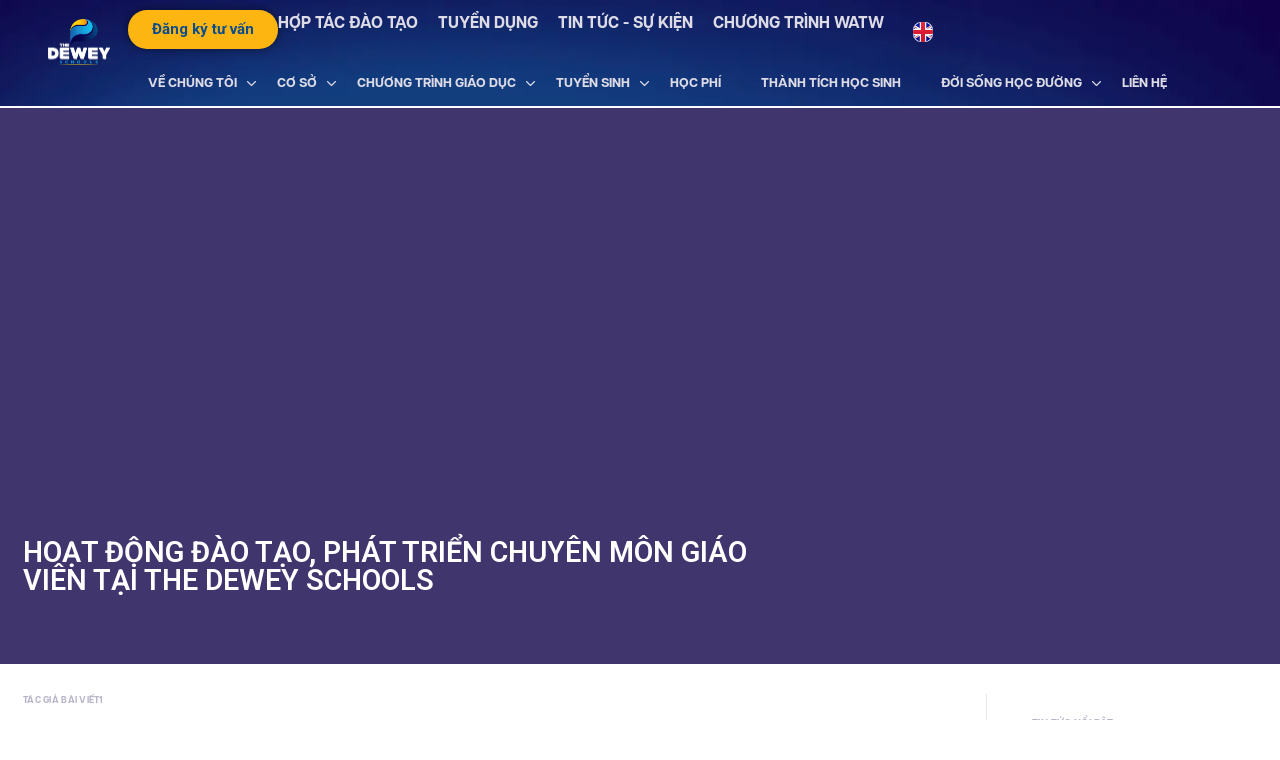

--- FILE ---
content_type: text/html; charset=UTF-8
request_url: https://thedeweyschools.edu.vn/hoat-dong-dao-tao-phat-trien-chuyen-mon-giao-vien-tai-the-dewey-schools/
body_size: 84406
content:
<!doctype html>
<html lang="vi" prefix="og: https://ogp.me/ns#">
<head>
	<meta charset="UTF-8">
		<meta name="viewport" content="width=device-width, initial-scale=1">
	<link rel="profile" href="https://gmpg.org/xfn/11">
		<!-- Google Tag Manager -->
	<script>(function(w,d,s,l,i){w[l]=w[l]||[];w[l].push({'gtm.start':
	new Date().getTime(),event:'gtm.js'});var f=d.getElementsByTagName(s)[0],
	j=d.createElement(s),dl=l!='dataLayer'?'&l='+l:'';j.async=true;j.src=
	'https://www.googletagmanager.com/gtm.js?id='+i+dl;f.parentNode.insertBefore(j,f);
	})(window,document,'script','dataLayer','GTM-P5KKSCK');</script>
	<!-- End Google Tag Manager -->
	
<!-- Tối ưu hóa công cụ tìm kiếm bởi Rank Math - https://rankmath.com/ -->
<title>HOẠT ĐỘNG ĐÀO TẠO, PHÁT TRIỂN CHUYÊN MÔN GIÁO VIÊN TẠI THE DEWEY SCHOOLS</title>
<meta name="description" content="Tại The Dewey Schools, có 5 trụ cột cốt lõi được Nhà trường đầu tư chuyên sâu và không ngừng cải tiến nhằm mục tiêu tạo nên những tác động tích cực và liên"/>
<meta name="robots" content="follow, index, max-snippet:-1, max-video-preview:-1, max-image-preview:large"/>
<link rel="canonical" href="https://thedeweyschools.edu.vn/hoat-dong-dao-tao-phat-trien-chuyen-mon-giao-vien-tai-the-dewey-schools/" />
<meta property="og:locale" content="vi_VN" />
<meta property="og:type" content="article" />
<meta property="og:title" content="HOẠT ĐỘNG ĐÀO TẠO, PHÁT TRIỂN CHUYÊN MÔN GIÁO VIÊN TẠI THE DEWEY SCHOOLS" />
<meta property="og:description" content="Tại The Dewey Schools, có 5 trụ cột cốt lõi được Nhà trường đầu tư chuyên sâu và không ngừng cải tiến nhằm mục tiêu tạo nên những tác động tích cực và liên" />
<meta property="og:url" content="https://thedeweyschools.edu.vn/hoat-dong-dao-tao-phat-trien-chuyen-mon-giao-vien-tai-the-dewey-schools/" />
<meta property="og:site_name" content="Dewey school" />
<meta property="article:section" content="Tây Hồ Tây" />
<meta property="og:updated_time" content="2023-08-09T15:37:11+07:00" />
<meta property="og:image" content="https://thedeweyschools.edu.vn/wp-content/uploads/2021/08/vp_z2677076132274-951afa1b3966b2ffff57894377a9f32e-1.jpg" />
<meta property="og:image:secure_url" content="https://thedeweyschools.edu.vn/wp-content/uploads/2021/08/vp_z2677076132274-951afa1b3966b2ffff57894377a9f32e-1.jpg" />
<meta property="og:image:width" content="2000" />
<meta property="og:image:height" content="1600" />
<meta property="og:image:alt" content="HOẠT ĐỘNG ĐÀO TẠO, PHÁT TRIỂN CHUYÊN MÔN GIÁO VIÊN TẠI THE DEWEY SCHOOLS" />
<meta property="og:image:type" content="image/jpeg" />
<meta property="article:published_time" content="2021-08-11T16:47:48+07:00" />
<meta property="article:modified_time" content="2023-08-09T15:37:11+07:00" />
<meta name="twitter:card" content="summary_large_image" />
<meta name="twitter:title" content="HOẠT ĐỘNG ĐÀO TẠO, PHÁT TRIỂN CHUYÊN MÔN GIÁO VIÊN TẠI THE DEWEY SCHOOLS" />
<meta name="twitter:description" content="Tại The Dewey Schools, có 5 trụ cột cốt lõi được Nhà trường đầu tư chuyên sâu và không ngừng cải tiến nhằm mục tiêu tạo nên những tác động tích cực và liên" />
<meta name="twitter:image" content="https://thedeweyschools.edu.vn/wp-content/uploads/2021/08/vp_z2677076132274-951afa1b3966b2ffff57894377a9f32e-1.jpg" />
<meta name="twitter:label1" content="Được viết bởi" />
<meta name="twitter:data1" content="anh.leduc" />
<meta name="twitter:label2" content="Thời gian để đọc" />
<meta name="twitter:data2" content="3 phút" />
<script type="application/ld+json" class="rank-math-schema">{"@context":"https://schema.org","@graph":[{"@type":"Organization","@id":"https://thedeweyschools.edu.vn/#organization","name":"Dewey school","logo":{"@type":"ImageObject","@id":"https://thedeweyschools.edu.vn/#logo","url":"https://thedeweyschools.edu.vn/wp-content/uploads/2023/01/vp_vp-logo-dewey-02-1.svg","contentUrl":"https://thedeweyschools.edu.vn/wp-content/uploads/2023/01/vp_vp-logo-dewey-02-1.svg","caption":"Dewey school","inLanguage":"vi"}},{"@type":"WebSite","@id":"https://thedeweyschools.edu.vn/#website","url":"https://thedeweyschools.edu.vn","name":"Dewey school","publisher":{"@id":"https://thedeweyschools.edu.vn/#organization"},"inLanguage":"vi"},{"@type":"BreadcrumbList","@id":"https://thedeweyschools.edu.vn/hoat-dong-dao-tao-phat-trien-chuyen-mon-giao-vien-tai-the-dewey-schools/#breadcrumb","itemListElement":[{"@type":"ListItem","position":"1","item":{"@id":"https://demo.thedeweyschools.edu.vn","name":"Trang ch\u1ee7"}},{"@type":"ListItem","position":"2","item":{"@id":"https://thedeweyschools.edu.vn/tin-tuc-su-kien/","name":"Tin t\u1ee9c &#8211; s\u1ef1 ki\u1ec7n"}},{"@type":"ListItem","position":"3","item":{"@id":"https://thedeweyschools.edu.vn/category/tay-ho-tay/","name":"T\u00e2y H\u1ed3 T\u00e2y"}},{"@type":"ListItem","position":"4","item":{"@id":"https://thedeweyschools.edu.vn/hoat-dong-dao-tao-phat-trien-chuyen-mon-giao-vien-tai-the-dewey-schools/","name":"HO\u1ea0T \u0110\u1ed8NG \u0110\u00c0O T\u1ea0O, PH\u00c1T TRI\u1ec2N CHUY\u00caN M\u00d4N GI\u00c1O VI\u00caN T\u1ea0I THE DEWEY SCHOOLS"}}]},{"@type":"WebPage","@id":"https://thedeweyschools.edu.vn/hoat-dong-dao-tao-phat-trien-chuyen-mon-giao-vien-tai-the-dewey-schools/#webpage","url":"https://thedeweyschools.edu.vn/hoat-dong-dao-tao-phat-trien-chuyen-mon-giao-vien-tai-the-dewey-schools/","name":"HO\u1ea0T \u0110\u1ed8NG \u0110\u00c0O T\u1ea0O, PH\u00c1T TRI\u1ec2N CHUY\u00caN M\u00d4N GI\u00c1O VI\u00caN T\u1ea0I THE DEWEY SCHOOLS","datePublished":"2021-08-11T16:47:48+07:00","dateModified":"2023-08-09T15:37:11+07:00","isPartOf":{"@id":"https://thedeweyschools.edu.vn/#website"},"inLanguage":"vi","breadcrumb":{"@id":"https://thedeweyschools.edu.vn/hoat-dong-dao-tao-phat-trien-chuyen-mon-giao-vien-tai-the-dewey-schools/#breadcrumb"}},{"@type":"Person","@id":"https://thedeweyschools.edu.vn/author/anh-leduc/","name":"anh.leduc","url":"https://thedeweyschools.edu.vn/author/anh-leduc/","image":{"@type":"ImageObject","@id":"https://secure.gravatar.com/avatar/612cee63437b8e5e94bd40fc4eaf10dc?s=96&amp;d=mm&amp;r=g","url":"https://secure.gravatar.com/avatar/612cee63437b8e5e94bd40fc4eaf10dc?s=96&amp;d=mm&amp;r=g","caption":"anh.leduc","inLanguage":"vi"},"worksFor":{"@id":"https://thedeweyschools.edu.vn/#organization"}},{"@type":"BlogPosting","headline":"HO\u1ea0T \u0110\u1ed8NG \u0110\u00c0O T\u1ea0O, PH\u00c1T TRI\u1ec2N CHUY\u00caN M\u00d4N GI\u00c1O VI\u00caN T\u1ea0I THE DEWEY SCHOOLS","datePublished":"2021-08-11T16:47:48+07:00","dateModified":"2023-08-09T15:37:11+07:00","articleSection":"T\u00e2y H\u1ed3 T\u00e2y","author":{"@id":"https://thedeweyschools.edu.vn/author/anh-leduc/","name":"anh.leduc"},"publisher":{"@id":"https://thedeweyschools.edu.vn/#organization"},"description":"T\u1ea1i The Dewey Schools, c\u00f3 5 tr\u1ee5 c\u1ed9t c\u1ed1t l\u00f5i \u0111\u01b0\u1ee3c Nh\u00e0 tr\u01b0\u1eddng \u0111\u1ea7u t\u01b0 chuy\u00ean s\u00e2u v\u00e0 kh\u00f4ng ng\u1eebng c\u1ea3i ti\u1ebfn nh\u1eb1m m\u1ee5c ti\u00eau t\u1ea1o n\u00ean nh\u1eefng t\u00e1c \u0111\u1ed9ng t\u00edch c\u1ef1c v\u00e0 li\u00ean","name":"HO\u1ea0T \u0110\u1ed8NG \u0110\u00c0O T\u1ea0O, PH\u00c1T TRI\u1ec2N CHUY\u00caN M\u00d4N GI\u00c1O VI\u00caN T\u1ea0I THE DEWEY SCHOOLS","@id":"https://thedeweyschools.edu.vn/hoat-dong-dao-tao-phat-trien-chuyen-mon-giao-vien-tai-the-dewey-schools/#richSnippet","isPartOf":{"@id":"https://thedeweyschools.edu.vn/hoat-dong-dao-tao-phat-trien-chuyen-mon-giao-vien-tai-the-dewey-schools/#webpage"},"inLanguage":"vi","mainEntityOfPage":{"@id":"https://thedeweyschools.edu.vn/hoat-dong-dao-tao-phat-trien-chuyen-mon-giao-vien-tai-the-dewey-schools/#webpage"}}]}</script>
<!-- /Plugin SEO WordPress Rank Math -->

<link rel="alternate" type="application/rss+xml" title=" &raquo; Feed" href="https://thedeweyschools.edu.vn/feed/" />
<link rel="alternate" type="application/rss+xml" title=" &raquo; Comments Feed" href="https://thedeweyschools.edu.vn/comments/feed/" />
<link rel="alternate" type="application/rss+xml" title=" &raquo; HOẠT ĐỘNG ĐÀO TẠO, PHÁT TRIỂN CHUYÊN MÔN GIÁO VIÊN TẠI THE DEWEY SCHOOLS Comments Feed" href="https://thedeweyschools.edu.vn/hoat-dong-dao-tao-phat-trien-chuyen-mon-giao-vien-tai-the-dewey-schools/feed/" />
<script>
window._wpemojiSettings = {"baseUrl":"https:\/\/s.w.org\/images\/core\/emoji\/14.0.0\/72x72\/","ext":".png","svgUrl":"https:\/\/s.w.org\/images\/core\/emoji\/14.0.0\/svg\/","svgExt":".svg","source":{"concatemoji":"https:\/\/thedeweyschools.edu.vn\/wp-includes\/js\/wp-emoji-release.min.js?ver=6.4.2"}};
/*! This file is auto-generated */
!function(i,n){var o,s,e;function c(e){try{var t={supportTests:e,timestamp:(new Date).valueOf()};sessionStorage.setItem(o,JSON.stringify(t))}catch(e){}}function p(e,t,n){e.clearRect(0,0,e.canvas.width,e.canvas.height),e.fillText(t,0,0);var t=new Uint32Array(e.getImageData(0,0,e.canvas.width,e.canvas.height).data),r=(e.clearRect(0,0,e.canvas.width,e.canvas.height),e.fillText(n,0,0),new Uint32Array(e.getImageData(0,0,e.canvas.width,e.canvas.height).data));return t.every(function(e,t){return e===r[t]})}function u(e,t,n){switch(t){case"flag":return n(e,"\ud83c\udff3\ufe0f\u200d\u26a7\ufe0f","\ud83c\udff3\ufe0f\u200b\u26a7\ufe0f")?!1:!n(e,"\ud83c\uddfa\ud83c\uddf3","\ud83c\uddfa\u200b\ud83c\uddf3")&&!n(e,"\ud83c\udff4\udb40\udc67\udb40\udc62\udb40\udc65\udb40\udc6e\udb40\udc67\udb40\udc7f","\ud83c\udff4\u200b\udb40\udc67\u200b\udb40\udc62\u200b\udb40\udc65\u200b\udb40\udc6e\u200b\udb40\udc67\u200b\udb40\udc7f");case"emoji":return!n(e,"\ud83e\udef1\ud83c\udffb\u200d\ud83e\udef2\ud83c\udfff","\ud83e\udef1\ud83c\udffb\u200b\ud83e\udef2\ud83c\udfff")}return!1}function f(e,t,n){var r="undefined"!=typeof WorkerGlobalScope&&self instanceof WorkerGlobalScope?new OffscreenCanvas(300,150):i.createElement("canvas"),a=r.getContext("2d",{willReadFrequently:!0}),o=(a.textBaseline="top",a.font="600 32px Arial",{});return e.forEach(function(e){o[e]=t(a,e,n)}),o}function t(e){var t=i.createElement("script");t.src=e,t.defer=!0,i.head.appendChild(t)}"undefined"!=typeof Promise&&(o="wpEmojiSettingsSupports",s=["flag","emoji"],n.supports={everything:!0,everythingExceptFlag:!0},e=new Promise(function(e){i.addEventListener("DOMContentLoaded",e,{once:!0})}),new Promise(function(t){var n=function(){try{var e=JSON.parse(sessionStorage.getItem(o));if("object"==typeof e&&"number"==typeof e.timestamp&&(new Date).valueOf()<e.timestamp+604800&&"object"==typeof e.supportTests)return e.supportTests}catch(e){}return null}();if(!n){if("undefined"!=typeof Worker&&"undefined"!=typeof OffscreenCanvas&&"undefined"!=typeof URL&&URL.createObjectURL&&"undefined"!=typeof Blob)try{var e="postMessage("+f.toString()+"("+[JSON.stringify(s),u.toString(),p.toString()].join(",")+"));",r=new Blob([e],{type:"text/javascript"}),a=new Worker(URL.createObjectURL(r),{name:"wpTestEmojiSupports"});return void(a.onmessage=function(e){c(n=e.data),a.terminate(),t(n)})}catch(e){}c(n=f(s,u,p))}t(n)}).then(function(e){for(var t in e)n.supports[t]=e[t],n.supports.everything=n.supports.everything&&n.supports[t],"flag"!==t&&(n.supports.everythingExceptFlag=n.supports.everythingExceptFlag&&n.supports[t]);n.supports.everythingExceptFlag=n.supports.everythingExceptFlag&&!n.supports.flag,n.DOMReady=!1,n.readyCallback=function(){n.DOMReady=!0}}).then(function(){return e}).then(function(){var e;n.supports.everything||(n.readyCallback(),(e=n.source||{}).concatemoji?t(e.concatemoji):e.wpemoji&&e.twemoji&&(t(e.twemoji),t(e.wpemoji)))}))}((window,document),window._wpemojiSettings);
</script>
<style id='wp-emoji-styles-inline-css'>

	img.wp-smiley, img.emoji {
		display: inline !important;
		border: none !important;
		box-shadow: none !important;
		height: 1em !important;
		width: 1em !important;
		margin: 0 0.07em !important;
		vertical-align: -0.1em !important;
		background: none !important;
		padding: 0 !important;
	}
</style>
<link rel='stylesheet' id='wp-block-library-css' href='https://thedeweyschools.edu.vn/wp-includes/css/dist/block-library/style.min.css?ver=6.4.2' media='all' />
<style id='rank-math-toc-block-style-inline-css'>
.wp-block-rank-math-toc-block nav ol{counter-reset:item}.wp-block-rank-math-toc-block nav ol li{display:block}.wp-block-rank-math-toc-block nav ol li:before{content:counters(item, ".") ". ";counter-increment:item}

</style>
<style id='classic-theme-styles-inline-css'>
/*! This file is auto-generated */
.wp-block-button__link{color:#fff;background-color:#32373c;border-radius:9999px;box-shadow:none;text-decoration:none;padding:calc(.667em + 2px) calc(1.333em + 2px);font-size:1.125em}.wp-block-file__button{background:#32373c;color:#fff;text-decoration:none}
</style>
<style id='global-styles-inline-css'>
body{--wp--preset--color--black: #000000;--wp--preset--color--cyan-bluish-gray: #abb8c3;--wp--preset--color--white: #ffffff;--wp--preset--color--pale-pink: #f78da7;--wp--preset--color--vivid-red: #cf2e2e;--wp--preset--color--luminous-vivid-orange: #ff6900;--wp--preset--color--luminous-vivid-amber: #fcb900;--wp--preset--color--light-green-cyan: #7bdcb5;--wp--preset--color--vivid-green-cyan: #00d084;--wp--preset--color--pale-cyan-blue: #8ed1fc;--wp--preset--color--vivid-cyan-blue: #0693e3;--wp--preset--color--vivid-purple: #9b51e0;--wp--preset--gradient--vivid-cyan-blue-to-vivid-purple: linear-gradient(135deg,rgba(6,147,227,1) 0%,rgb(155,81,224) 100%);--wp--preset--gradient--light-green-cyan-to-vivid-green-cyan: linear-gradient(135deg,rgb(122,220,180) 0%,rgb(0,208,130) 100%);--wp--preset--gradient--luminous-vivid-amber-to-luminous-vivid-orange: linear-gradient(135deg,rgba(252,185,0,1) 0%,rgba(255,105,0,1) 100%);--wp--preset--gradient--luminous-vivid-orange-to-vivid-red: linear-gradient(135deg,rgba(255,105,0,1) 0%,rgb(207,46,46) 100%);--wp--preset--gradient--very-light-gray-to-cyan-bluish-gray: linear-gradient(135deg,rgb(238,238,238) 0%,rgb(169,184,195) 100%);--wp--preset--gradient--cool-to-warm-spectrum: linear-gradient(135deg,rgb(74,234,220) 0%,rgb(151,120,209) 20%,rgb(207,42,186) 40%,rgb(238,44,130) 60%,rgb(251,105,98) 80%,rgb(254,248,76) 100%);--wp--preset--gradient--blush-light-purple: linear-gradient(135deg,rgb(255,206,236) 0%,rgb(152,150,240) 100%);--wp--preset--gradient--blush-bordeaux: linear-gradient(135deg,rgb(254,205,165) 0%,rgb(254,45,45) 50%,rgb(107,0,62) 100%);--wp--preset--gradient--luminous-dusk: linear-gradient(135deg,rgb(255,203,112) 0%,rgb(199,81,192) 50%,rgb(65,88,208) 100%);--wp--preset--gradient--pale-ocean: linear-gradient(135deg,rgb(255,245,203) 0%,rgb(182,227,212) 50%,rgb(51,167,181) 100%);--wp--preset--gradient--electric-grass: linear-gradient(135deg,rgb(202,248,128) 0%,rgb(113,206,126) 100%);--wp--preset--gradient--midnight: linear-gradient(135deg,rgb(2,3,129) 0%,rgb(40,116,252) 100%);--wp--preset--font-size--small: 13px;--wp--preset--font-size--medium: 20px;--wp--preset--font-size--large: 36px;--wp--preset--font-size--x-large: 42px;--wp--preset--spacing--20: 0.44rem;--wp--preset--spacing--30: 0.67rem;--wp--preset--spacing--40: 1rem;--wp--preset--spacing--50: 1.5rem;--wp--preset--spacing--60: 2.25rem;--wp--preset--spacing--70: 3.38rem;--wp--preset--spacing--80: 5.06rem;--wp--preset--shadow--natural: 6px 6px 9px rgba(0, 0, 0, 0.2);--wp--preset--shadow--deep: 12px 12px 50px rgba(0, 0, 0, 0.4);--wp--preset--shadow--sharp: 6px 6px 0px rgba(0, 0, 0, 0.2);--wp--preset--shadow--outlined: 6px 6px 0px -3px rgba(255, 255, 255, 1), 6px 6px rgba(0, 0, 0, 1);--wp--preset--shadow--crisp: 6px 6px 0px rgba(0, 0, 0, 1);}:where(.is-layout-flex){gap: 0.5em;}:where(.is-layout-grid){gap: 0.5em;}body .is-layout-flow > .alignleft{float: left;margin-inline-start: 0;margin-inline-end: 2em;}body .is-layout-flow > .alignright{float: right;margin-inline-start: 2em;margin-inline-end: 0;}body .is-layout-flow > .aligncenter{margin-left: auto !important;margin-right: auto !important;}body .is-layout-constrained > .alignleft{float: left;margin-inline-start: 0;margin-inline-end: 2em;}body .is-layout-constrained > .alignright{float: right;margin-inline-start: 2em;margin-inline-end: 0;}body .is-layout-constrained > .aligncenter{margin-left: auto !important;margin-right: auto !important;}body .is-layout-constrained > :where(:not(.alignleft):not(.alignright):not(.alignfull)){max-width: var(--wp--style--global--content-size);margin-left: auto !important;margin-right: auto !important;}body .is-layout-constrained > .alignwide{max-width: var(--wp--style--global--wide-size);}body .is-layout-flex{display: flex;}body .is-layout-flex{flex-wrap: wrap;align-items: center;}body .is-layout-flex > *{margin: 0;}body .is-layout-grid{display: grid;}body .is-layout-grid > *{margin: 0;}:where(.wp-block-columns.is-layout-flex){gap: 2em;}:where(.wp-block-columns.is-layout-grid){gap: 2em;}:where(.wp-block-post-template.is-layout-flex){gap: 1.25em;}:where(.wp-block-post-template.is-layout-grid){gap: 1.25em;}.has-black-color{color: var(--wp--preset--color--black) !important;}.has-cyan-bluish-gray-color{color: var(--wp--preset--color--cyan-bluish-gray) !important;}.has-white-color{color: var(--wp--preset--color--white) !important;}.has-pale-pink-color{color: var(--wp--preset--color--pale-pink) !important;}.has-vivid-red-color{color: var(--wp--preset--color--vivid-red) !important;}.has-luminous-vivid-orange-color{color: var(--wp--preset--color--luminous-vivid-orange) !important;}.has-luminous-vivid-amber-color{color: var(--wp--preset--color--luminous-vivid-amber) !important;}.has-light-green-cyan-color{color: var(--wp--preset--color--light-green-cyan) !important;}.has-vivid-green-cyan-color{color: var(--wp--preset--color--vivid-green-cyan) !important;}.has-pale-cyan-blue-color{color: var(--wp--preset--color--pale-cyan-blue) !important;}.has-vivid-cyan-blue-color{color: var(--wp--preset--color--vivid-cyan-blue) !important;}.has-vivid-purple-color{color: var(--wp--preset--color--vivid-purple) !important;}.has-black-background-color{background-color: var(--wp--preset--color--black) !important;}.has-cyan-bluish-gray-background-color{background-color: var(--wp--preset--color--cyan-bluish-gray) !important;}.has-white-background-color{background-color: var(--wp--preset--color--white) !important;}.has-pale-pink-background-color{background-color: var(--wp--preset--color--pale-pink) !important;}.has-vivid-red-background-color{background-color: var(--wp--preset--color--vivid-red) !important;}.has-luminous-vivid-orange-background-color{background-color: var(--wp--preset--color--luminous-vivid-orange) !important;}.has-luminous-vivid-amber-background-color{background-color: var(--wp--preset--color--luminous-vivid-amber) !important;}.has-light-green-cyan-background-color{background-color: var(--wp--preset--color--light-green-cyan) !important;}.has-vivid-green-cyan-background-color{background-color: var(--wp--preset--color--vivid-green-cyan) !important;}.has-pale-cyan-blue-background-color{background-color: var(--wp--preset--color--pale-cyan-blue) !important;}.has-vivid-cyan-blue-background-color{background-color: var(--wp--preset--color--vivid-cyan-blue) !important;}.has-vivid-purple-background-color{background-color: var(--wp--preset--color--vivid-purple) !important;}.has-black-border-color{border-color: var(--wp--preset--color--black) !important;}.has-cyan-bluish-gray-border-color{border-color: var(--wp--preset--color--cyan-bluish-gray) !important;}.has-white-border-color{border-color: var(--wp--preset--color--white) !important;}.has-pale-pink-border-color{border-color: var(--wp--preset--color--pale-pink) !important;}.has-vivid-red-border-color{border-color: var(--wp--preset--color--vivid-red) !important;}.has-luminous-vivid-orange-border-color{border-color: var(--wp--preset--color--luminous-vivid-orange) !important;}.has-luminous-vivid-amber-border-color{border-color: var(--wp--preset--color--luminous-vivid-amber) !important;}.has-light-green-cyan-border-color{border-color: var(--wp--preset--color--light-green-cyan) !important;}.has-vivid-green-cyan-border-color{border-color: var(--wp--preset--color--vivid-green-cyan) !important;}.has-pale-cyan-blue-border-color{border-color: var(--wp--preset--color--pale-cyan-blue) !important;}.has-vivid-cyan-blue-border-color{border-color: var(--wp--preset--color--vivid-cyan-blue) !important;}.has-vivid-purple-border-color{border-color: var(--wp--preset--color--vivid-purple) !important;}.has-vivid-cyan-blue-to-vivid-purple-gradient-background{background: var(--wp--preset--gradient--vivid-cyan-blue-to-vivid-purple) !important;}.has-light-green-cyan-to-vivid-green-cyan-gradient-background{background: var(--wp--preset--gradient--light-green-cyan-to-vivid-green-cyan) !important;}.has-luminous-vivid-amber-to-luminous-vivid-orange-gradient-background{background: var(--wp--preset--gradient--luminous-vivid-amber-to-luminous-vivid-orange) !important;}.has-luminous-vivid-orange-to-vivid-red-gradient-background{background: var(--wp--preset--gradient--luminous-vivid-orange-to-vivid-red) !important;}.has-very-light-gray-to-cyan-bluish-gray-gradient-background{background: var(--wp--preset--gradient--very-light-gray-to-cyan-bluish-gray) !important;}.has-cool-to-warm-spectrum-gradient-background{background: var(--wp--preset--gradient--cool-to-warm-spectrum) !important;}.has-blush-light-purple-gradient-background{background: var(--wp--preset--gradient--blush-light-purple) !important;}.has-blush-bordeaux-gradient-background{background: var(--wp--preset--gradient--blush-bordeaux) !important;}.has-luminous-dusk-gradient-background{background: var(--wp--preset--gradient--luminous-dusk) !important;}.has-pale-ocean-gradient-background{background: var(--wp--preset--gradient--pale-ocean) !important;}.has-electric-grass-gradient-background{background: var(--wp--preset--gradient--electric-grass) !important;}.has-midnight-gradient-background{background: var(--wp--preset--gradient--midnight) !important;}.has-small-font-size{font-size: var(--wp--preset--font-size--small) !important;}.has-medium-font-size{font-size: var(--wp--preset--font-size--medium) !important;}.has-large-font-size{font-size: var(--wp--preset--font-size--large) !important;}.has-x-large-font-size{font-size: var(--wp--preset--font-size--x-large) !important;}
.wp-block-navigation a:where(:not(.wp-element-button)){color: inherit;}
:where(.wp-block-post-template.is-layout-flex){gap: 1.25em;}:where(.wp-block-post-template.is-layout-grid){gap: 1.25em;}
:where(.wp-block-columns.is-layout-flex){gap: 2em;}:where(.wp-block-columns.is-layout-grid){gap: 2em;}
.wp-block-pullquote{font-size: 1.5em;line-height: 1.6;}
</style>
<link rel='stylesheet' id='dewey-css' href='https://thedeweyschools.edu.vn/wp-content/themes/dewey-5/style.css?ver=1.0.011' media='all' />
<link rel='stylesheet' id='dewey-theme-style-css' href='https://thedeweyschools.edu.vn/wp-content/themes/dewey-5/theme.min.css?ver=1.0.011' media='all' />
<link rel='stylesheet' id='elementor-frontend-css' href='https://thedeweyschools.edu.vn/wp-content/uploads/elementor/css/custom-frontend.min.css?ver=1768898679' media='all' />
<link rel='stylesheet' id='elementor-post-6-css' href='https://thedeweyschools.edu.vn/wp-content/uploads/elementor/css/post-6.css?ver=1768898679' media='all' />
<link rel='stylesheet' id='dflip-style-css' href='https://thedeweyschools.edu.vn/wp-content/plugins/3d-flipbook-dflip-lite/assets/css/dflip.min.css?ver=2.3.48' media='all' />
<link rel='stylesheet' id='widget-image-css' href='https://thedeweyschools.edu.vn/wp-content/plugins/elementor/assets/css/widget-image.min.css?ver=3.25.6' media='all' />
<link rel='stylesheet' id='e-animation-grow-css' href='https://thedeweyschools.edu.vn/wp-content/plugins/elementor/assets/lib/animations/styles/e-animation-grow.min.css?ver=3.25.6' media='all' />
<link rel='stylesheet' id='widget-icon-list-css' href='https://thedeweyschools.edu.vn/wp-content/uploads/elementor/css/custom-widget-icon-list.min.css?ver=1768898679' media='all' />
<link rel='stylesheet' id='widget-nav-menu-css' href='https://thedeweyschools.edu.vn/wp-content/uploads/elementor/css/custom-pro-widget-nav-menu.min.css?ver=1768898679' media='all' />
<link rel='stylesheet' id='widget-divider-css' href='https://thedeweyschools.edu.vn/wp-content/plugins/elementor/assets/css/widget-divider.min.css?ver=3.25.6' media='all' />
<link rel='stylesheet' id='widget-heading-css' href='https://thedeweyschools.edu.vn/wp-content/plugins/elementor/assets/css/widget-heading.min.css?ver=3.25.6' media='all' />
<link rel='stylesheet' id='widget-text-editor-css' href='https://thedeweyschools.edu.vn/wp-content/plugins/elementor/assets/css/widget-text-editor.min.css?ver=3.25.6' media='all' />
<link rel='stylesheet' id='widget-social-icons-css' href='https://thedeweyschools.edu.vn/wp-content/plugins/elementor/assets/css/widget-social-icons.min.css?ver=3.25.6' media='all' />
<link rel='stylesheet' id='e-apple-webkit-css' href='https://thedeweyschools.edu.vn/wp-content/uploads/elementor/css/custom-apple-webkit.min.css?ver=1768898679' media='all' />
<link rel='stylesheet' id='widget-table-of-contents-css' href='https://thedeweyschools.edu.vn/wp-content/plugins/elementor-pro/assets/css/widget-table-of-contents.min.css?ver=3.25.3' media='all' />
<link rel='stylesheet' id='widget-author-box-css' href='https://thedeweyschools.edu.vn/wp-content/plugins/elementor-pro/assets/css/widget-author-box.min.css?ver=3.25.3' media='all' />
<link rel='stylesheet' id='widget-post-info-css' href='https://thedeweyschools.edu.vn/wp-content/plugins/elementor-pro/assets/css/widget-post-info.min.css?ver=3.25.3' media='all' />
<link rel='stylesheet' id='elementor-icons-shared-0-css' href='https://thedeweyschools.edu.vn/wp-content/plugins/elementor/assets/lib/font-awesome/css/fontawesome.min.css?ver=5.15.3' media='all' />
<link rel='stylesheet' id='elementor-icons-fa-regular-css' href='https://thedeweyschools.edu.vn/wp-content/plugins/elementor/assets/lib/font-awesome/css/regular.min.css?ver=5.15.3' media='all' />
<link rel='stylesheet' id='elementor-icons-fa-solid-css' href='https://thedeweyschools.edu.vn/wp-content/plugins/elementor/assets/lib/font-awesome/css/solid.min.css?ver=5.15.3' media='all' />
<link rel='stylesheet' id='widget-loop-builder-css' href='https://thedeweyschools.edu.vn/wp-content/plugins/elementor-pro/assets/css/widget-loop-builder.min.css?ver=3.25.3' media='all' />
<link rel='stylesheet' id='e-animation-fadeIn-css' href='https://thedeweyschools.edu.vn/wp-content/plugins/elementor/assets/lib/animations/styles/fadeIn.min.css?ver=3.25.6' media='all' />
<link rel='stylesheet' id='widget-image-box-css' href='https://thedeweyschools.edu.vn/wp-content/uploads/elementor/css/custom-widget-image-box.min.css?ver=1768898679' media='all' />
<link rel='stylesheet' id='widget-search-form-css' href='https://thedeweyschools.edu.vn/wp-content/plugins/elementor-pro/assets/css/widget-search-form.min.css?ver=3.25.3' media='all' />
<link rel='stylesheet' id='elementor-icons-css' href='https://thedeweyschools.edu.vn/wp-content/plugins/elementor/assets/lib/eicons/css/elementor-icons.min.css?ver=5.32.0' media='all' />
<link rel='stylesheet' id='swiper-css' href='https://thedeweyschools.edu.vn/wp-content/plugins/elementor/assets/lib/swiper/v8/css/swiper.min.css?ver=8.4.5' media='all' />
<link rel='stylesheet' id='e-swiper-css' href='https://thedeweyschools.edu.vn/wp-content/plugins/elementor/assets/css/conditionals/e-swiper.min.css?ver=3.25.6' media='all' />
<link rel='stylesheet' id='anhnm-banner-slider-css' href='https://thedeweyschools.edu.vn/wp-content/plugins/anhnm-elementor-widgets/assets/css/banner-slider.css?ver=1.0.0' media='all' />
<link rel='stylesheet' id='e-popup-style-css' href='https://thedeweyschools.edu.vn/wp-content/plugins/elementor-pro/assets/css/conditionals/popup.min.css?ver=3.25.3' media='all' />
<link rel='stylesheet' id='cpel-language-switcher-css' href='https://thedeweyschools.edu.vn/wp-content/plugins/connect-polylang-elementor/assets/css/language-switcher.min.css?ver=2.4.5' media='all' />
<link rel='stylesheet' id='font-awesome-5-all-css' href='https://thedeweyschools.edu.vn/wp-content/plugins/elementor/assets/lib/font-awesome/css/all.min.css?ver=3.25.6' media='all' />
<link rel='stylesheet' id='font-awesome-4-shim-css' href='https://thedeweyschools.edu.vn/wp-content/plugins/elementor/assets/lib/font-awesome/css/v4-shims.min.css?ver=3.25.6' media='all' />
<link rel='stylesheet' id='elementor-post-12-css' href='https://thedeweyschools.edu.vn/wp-content/uploads/elementor/css/post-12.css?ver=1768898679' media='all' />
<link rel='stylesheet' id='fluentform-elementor-widget-css' href='https://thedeweyschools.edu.vn/wp-content/plugins/fluentform/assets/css/fluent-forms-elementor-widget.css?ver=5.2.6' media='all' />
<link rel='stylesheet' id='elementor-post-22407-css' href='https://thedeweyschools.edu.vn/wp-content/uploads/elementor/css/post-22407.css?ver=1768898679' media='all' />
<link rel='stylesheet' id='elementor-post-8653-css' href='https://thedeweyschools.edu.vn/wp-content/uploads/elementor/css/post-8653.css?ver=1768898679' media='all' />
<link rel='stylesheet' id='elementor-post-61243-css' href='https://thedeweyschools.edu.vn/wp-content/uploads/elementor/css/post-61243.css?ver=1768898679' media='all' />
<link rel='stylesheet' id='elementor-post-29043-css' href='https://thedeweyschools.edu.vn/wp-content/uploads/elementor/css/post-29043.css?ver=1768898679' media='all' />
<link rel='stylesheet' id='elementor-post-29752-css' href='https://thedeweyschools.edu.vn/wp-content/uploads/elementor/css/post-29752.css?ver=1768898679' media='all' />
<link rel='stylesheet' id='elementor-post-29097-css' href='https://thedeweyschools.edu.vn/wp-content/uploads/elementor/css/post-29097.css?ver=1768898679' media='all' />
<link rel='stylesheet' id='elementor-post-29091-css' href='https://thedeweyschools.edu.vn/wp-content/uploads/elementor/css/post-29091.css?ver=1768898680' media='all' />
<link rel='stylesheet' id='elementor-post-29085-css' href='https://thedeweyschools.edu.vn/wp-content/uploads/elementor/css/post-29085.css?ver=1768898680' media='all' />
<link rel='stylesheet' id='elementor-post-29077-css' href='https://thedeweyschools.edu.vn/wp-content/uploads/elementor/css/post-29077.css?ver=1768898680' media='all' />
<link rel='stylesheet' id='elementor-post-29073-css' href='https://thedeweyschools.edu.vn/wp-content/uploads/elementor/css/post-29073.css?ver=1768898680' media='all' />
<link rel='stylesheet' id='elementor-post-29063-css' href='https://thedeweyschools.edu.vn/wp-content/uploads/elementor/css/post-29063.css?ver=1768898680' media='all' />
<link rel='stylesheet' id='elementor-post-29059-css' href='https://thedeweyschools.edu.vn/wp-content/uploads/elementor/css/post-29059.css?ver=1768898680' media='all' />
<link rel='stylesheet' id='elementor-post-29055-css' href='https://thedeweyschools.edu.vn/wp-content/uploads/elementor/css/post-29055.css?ver=1768898680' media='all' />
<link rel='stylesheet' id='elementor-post-29051-css' href='https://thedeweyschools.edu.vn/wp-content/uploads/elementor/css/post-29051.css?ver=1768898680' media='all' />
<link rel='stylesheet' id='elementor-post-27325-css' href='https://thedeweyschools.edu.vn/wp-content/uploads/elementor/css/post-27325.css?ver=1768898680' media='all' />
<link rel='stylesheet' id='elementor-post-31998-css' href='https://thedeweyschools.edu.vn/wp-content/uploads/elementor/css/post-31998.css?ver=1768898680' media='all' />
<link rel='stylesheet' id='elementor-post-22948-css' href='https://thedeweyschools.edu.vn/wp-content/uploads/elementor/css/post-22948.css?ver=1768898680' media='all' />
<link rel='stylesheet' id='elementor-post-22944-css' href='https://thedeweyschools.edu.vn/wp-content/uploads/elementor/css/post-22944.css?ver=1768898680' media='all' />
<link rel='stylesheet' id='elementor-post-22940-css' href='https://thedeweyschools.edu.vn/wp-content/uploads/elementor/css/post-22940.css?ver=1768898680' media='all' />
<link rel='stylesheet' id='elementor-post-22935-css' href='https://thedeweyschools.edu.vn/wp-content/uploads/elementor/css/post-22935.css?ver=1768898680' media='all' />
<link rel='stylesheet' id='elementor-post-21223-css' href='https://thedeweyschools.edu.vn/wp-content/uploads/elementor/css/post-21223.css?ver=1768898680' media='all' />
<link rel='stylesheet' id='elementor-post-21179-css' href='https://thedeweyschools.edu.vn/wp-content/uploads/elementor/css/post-21179.css?ver=1768898680' media='all' />
<link rel='stylesheet' id='elementor-post-21151-css' href='https://thedeweyschools.edu.vn/wp-content/uploads/elementor/css/post-21151.css?ver=1768898680' media='all' />
<link rel='stylesheet' id='elementor-post-3423-css' href='https://thedeweyschools.edu.vn/wp-content/uploads/elementor/css/post-3423.css?ver=1768898680' media='all' />
<link rel='stylesheet' id='elementor-post-532-css' href='https://thedeweyschools.edu.vn/wp-content/uploads/elementor/css/post-532.css?ver=1768898680' media='all' />
<link rel='stylesheet' id='elementor-post-527-css' href='https://thedeweyschools.edu.vn/wp-content/uploads/elementor/css/post-527.css?ver=1768898680' media='all' />
<link rel='stylesheet' id='elementor-post-436-css' href='https://thedeweyschools.edu.vn/wp-content/uploads/elementor/css/post-436.css?ver=1768898680' media='all' />
<link rel='stylesheet' id='elementor-post-31193-css' href='https://thedeweyschools.edu.vn/wp-content/uploads/elementor/css/post-31193.css?ver=1768898680' media='all' />
<link rel='stylesheet' id='elementor-post-32002-css' href='https://thedeweyschools.edu.vn/wp-content/uploads/elementor/css/post-32002.css?ver=1768898680' media='all' />
<link rel='stylesheet' id='elementor-post-61224-css' href='https://thedeweyschools.edu.vn/wp-content/uploads/elementor/css/post-61224.css?ver=1768898680' media='all' />
<link rel='stylesheet' id='elementor-post-38007-css' href='https://thedeweyschools.edu.vn/wp-content/uploads/elementor/css/post-38007.css?ver=1768898680' media='all' />
<link rel='stylesheet' id='elementor-post-61150-css' href='https://thedeweyschools.edu.vn/wp-content/uploads/elementor/css/post-61150.css?ver=1768898680' media='all' />
<link rel='stylesheet' id='elementor-post-61127-css' href='https://thedeweyschools.edu.vn/wp-content/uploads/elementor/css/post-61127.css?ver=1768898681' media='all' />
<link rel='stylesheet' id='elementor-post-60363-css' href='https://thedeweyschools.edu.vn/wp-content/uploads/elementor/css/post-60363.css?ver=1768898681' media='all' />
<link rel='stylesheet' id='elementor-post-59944-css' href='https://thedeweyschools.edu.vn/wp-content/uploads/elementor/css/post-59944.css?ver=1768898681' media='all' />
<link rel='stylesheet' id='elementor-post-57887-css' href='https://thedeweyschools.edu.vn/wp-content/uploads/elementor/css/post-57887.css?ver=1768898681' media='all' />
<link rel='stylesheet' id='elementor-post-57881-css' href='https://thedeweyschools.edu.vn/wp-content/uploads/elementor/css/post-57881.css?ver=1768898681' media='all' />
<link rel='stylesheet' id='elementor-post-57877-css' href='https://thedeweyschools.edu.vn/wp-content/uploads/elementor/css/post-57877.css?ver=1768898681' media='all' />
<link rel='stylesheet' id='elementor-post-38025-css' href='https://thedeweyschools.edu.vn/wp-content/uploads/elementor/css/post-38025.css?ver=1768898681' media='all' />
<link rel='stylesheet' id='elementor-post-38018-css' href='https://thedeweyschools.edu.vn/wp-content/uploads/elementor/css/post-38018.css?ver=1768898681' media='all' />
<link rel='stylesheet' id='elementor-post-38014-css' href='https://thedeweyschools.edu.vn/wp-content/uploads/elementor/css/post-38014.css?ver=1768898681' media='all' />
<link rel='stylesheet' id='elementor-post-38011-css' href='https://thedeweyschools.edu.vn/wp-content/uploads/elementor/css/post-38011.css?ver=1768898681' media='all' />
<link rel='stylesheet' id='elementor-post-38003-css' href='https://thedeweyschools.edu.vn/wp-content/uploads/elementor/css/post-38003.css?ver=1768898681' media='all' />
<link rel='stylesheet' id='elementor-post-32006-css' href='https://thedeweyschools.edu.vn/wp-content/uploads/elementor/css/post-32006.css?ver=1768898681' media='all' />
<link rel='stylesheet' id='elementor-post-37999-css' href='https://thedeweyschools.edu.vn/wp-content/uploads/elementor/css/post-37999.css?ver=1768898681' media='all' />
<link rel='stylesheet' id='elementor-post-37995-css' href='https://thedeweyschools.edu.vn/wp-content/uploads/elementor/css/post-37995.css?ver=1768898681' media='all' />
<link rel='stylesheet' id='elementor-post-37991-css' href='https://thedeweyschools.edu.vn/wp-content/uploads/elementor/css/post-37991.css?ver=1768898681' media='all' />
<link rel='stylesheet' id='elementor-post-37987-css' href='https://thedeweyschools.edu.vn/wp-content/uploads/elementor/css/post-37987.css?ver=1768898681' media='all' />
<link rel='stylesheet' id='elementor-post-37983-css' href='https://thedeweyschools.edu.vn/wp-content/uploads/elementor/css/post-37983.css?ver=1768898681' media='all' />
<link rel='stylesheet' id='elementor-post-37977-css' href='https://thedeweyschools.edu.vn/wp-content/uploads/elementor/css/post-37977.css?ver=1768898681' media='all' />
<link rel='stylesheet' id='elementor-post-37965-css' href='https://thedeweyschools.edu.vn/wp-content/uploads/elementor/css/post-37965.css?ver=1768898681' media='all' />
<link rel='stylesheet' id='elementor-post-37961-css' href='https://thedeweyschools.edu.vn/wp-content/uploads/elementor/css/post-37961.css?ver=1768898681' media='all' />
<link rel='stylesheet' id='elementor-post-32715-css' href='https://thedeweyschools.edu.vn/wp-content/uploads/elementor/css/post-32715.css?ver=1768898681' media='all' />
<link rel='stylesheet' id='elementor-post-32708-css' href='https://thedeweyschools.edu.vn/wp-content/uploads/elementor/css/post-32708.css?ver=1768898681' media='all' />
<link rel='stylesheet' id='elementor-post-32704-css' href='https://thedeweyschools.edu.vn/wp-content/uploads/elementor/css/post-32704.css?ver=1768898681' media='all' />
<link rel='stylesheet' id='elementor-post-141-css' href='https://thedeweyschools.edu.vn/wp-content/uploads/elementor/css/post-141.css?ver=1768898681' media='all' />
<link rel='stylesheet' id='google-fonts-1-css' href='https://fonts.googleapis.com/css?family=Roboto%3A100%2C100italic%2C200%2C200italic%2C300%2C300italic%2C400%2C400italic%2C500%2C500italic%2C600%2C600italic%2C700%2C700italic%2C800%2C800italic%2C900%2C900italic%7CRoboto+Slab%3A100%2C100italic%2C200%2C200italic%2C300%2C300italic%2C400%2C400italic%2C500%2C500italic%2C600%2C600italic%2C700%2C700italic%2C800%2C800italic%2C900%2C900italic&#038;display=swap&#038;subset=vietnamese&#038;ver=6.4.2' media='all' />
<link rel='stylesheet' id='elementor-icons-fa-brands-css' href='https://thedeweyschools.edu.vn/wp-content/plugins/elementor/assets/lib/font-awesome/css/brands.min.css?ver=5.15.3' media='all' />
<link rel="preconnect" href="https://fonts.gstatic.com/" crossorigin><script src="https://thedeweyschools.edu.vn/wp-includes/js/jquery/jquery.min.js?ver=3.7.1" id="jquery-core-js"></script>
<script src="https://thedeweyschools.edu.vn/wp-includes/js/jquery/jquery-migrate.min.js?ver=3.4.1" id="jquery-migrate-js"></script>
<script src="https://thedeweyschools.edu.vn/wp-content/plugins/elementor/assets/lib/font-awesome/js/v4-shims.min.js?ver=3.25.6" id="font-awesome-4-shim-js"></script>
<link rel="https://api.w.org/" href="https://thedeweyschools.edu.vn/wp-json/" /><link rel="alternate" type="application/json" href="https://thedeweyschools.edu.vn/wp-json/wp/v2/posts/34378" /><link rel="EditURI" type="application/rsd+xml" title="RSD" href="https://thedeweyschools.edu.vn/xmlrpc.php?rsd" />
<meta name="generator" content="WordPress 6.4.2" />
<link rel='shortlink' href='https://thedeweyschools.edu.vn/?p=34378' />
<link rel="alternate" type="application/json+oembed" href="https://thedeweyschools.edu.vn/wp-json/oembed/1.0/embed?url=https%3A%2F%2Fthedeweyschools.edu.vn%2Fhoat-dong-dao-tao-phat-trien-chuyen-mon-giao-vien-tai-the-dewey-schools%2F" />
<link rel="alternate" type="text/xml+oembed" href="https://thedeweyschools.edu.vn/wp-json/oembed/1.0/embed?url=https%3A%2F%2Fthedeweyschools.edu.vn%2Fhoat-dong-dao-tao-phat-trien-chuyen-mon-giao-vien-tai-the-dewey-schools%2F&#038;format=xml" />
<!-- TikTok Pixel Code Start -->
<script>
!function (w, d, t) {
  w.TiktokAnalyticsObject=t;var ttq=w[t]=w[t]||[];ttq.methods=["page","track","identify","instances","debug","on","off","once","ready","alias","group","enableCookie","disableCookie","holdConsent","revokeConsent","grantConsent"],ttq.setAndDefer=function(t,e){t[e]=function(){t.push([e].concat(Array.prototype.slice.call(arguments,0)))}};for(var i=0;i<ttq.methods.length;i++)ttq.setAndDefer(ttq,ttq.methods[i]);ttq.instance=function(t){for(
var e=ttq._i[t]||[],n=0;n<ttq.methods.length;n++)ttq.setAndDefer(e,ttq.methods[n]);return e},ttq.load=function(e,n){var r="https://analytics.tiktok.com/i18n/pixel/events.js",o=n&&n.partner;ttq._i=ttq._i||{},ttq._i[e]=[],ttq._i[e]._u=r,ttq._t=ttq._t||{},ttq._t[e]=+new Date,ttq._o=ttq._o||{},ttq._o[e]=n||{};n=document.createElement("script")
;n.type="text/javascript",n.async=!0,n.src=r+"?sdkid="+e+"&lib="+t;e=document.getElementsByTagName("script")[0];e.parentNode.insertBefore(n,e)};


  ttq.load('CSAUV3JC77UA00SH7O20');
  ttq.page();
}(window, document, 'ttq');
</script>
<!-- TikTok Pixel Code End --><!-- Stream WordPress user activity plugin v4.1.1 -->
<link rel="preload" href="https://thedeweyschools.edu.vn/wp-content/uploads/2023/06/Banner-Web-Mobile-Tuyen-sinh-22-23.webp" as="image">
			<style>
				.e-con.e-parent:nth-of-type(n+4):not(.e-lazyloaded):not(.e-no-lazyload),
				.e-con.e-parent:nth-of-type(n+4):not(.e-lazyloaded):not(.e-no-lazyload) * {
					background-image: none !important;
				}
				@media screen and (max-height: 1024px) {
					.e-con.e-parent:nth-of-type(n+3):not(.e-lazyloaded):not(.e-no-lazyload),
					.e-con.e-parent:nth-of-type(n+3):not(.e-lazyloaded):not(.e-no-lazyload) * {
						background-image: none !important;
					}
				}
				@media screen and (max-height: 640px) {
					.e-con.e-parent:nth-of-type(n+2):not(.e-lazyloaded):not(.e-no-lazyload),
					.e-con.e-parent:nth-of-type(n+2):not(.e-lazyloaded):not(.e-no-lazyload) * {
						background-image: none !important;
					}
				}
			</style>
			<link rel="icon" href="https://thedeweyschools.edu.vn/wp-content/uploads/2023/04/cropped-favicon-dewey-1-32x32.png" sizes="32x32" />
<link rel="icon" href="https://thedeweyschools.edu.vn/wp-content/uploads/2023/04/cropped-favicon-dewey-1-192x192.png" sizes="192x192" />
<link rel="apple-touch-icon" href="https://thedeweyschools.edu.vn/wp-content/uploads/2023/04/cropped-favicon-dewey-1-180x180.png" />
<meta name="msapplication-TileImage" content="https://thedeweyschools.edu.vn/wp-content/uploads/2023/04/cropped-favicon-dewey-1-270x270.png" />
</head>
<body class="post-template-default single single-post postid-34378 single-format-standard wp-custom-logo elementor-default elementor-kit-6 elementor-page-8653">

	<!-- Google Tag Manager (noscript) -->
	<noscript><iframe src="https://www.googletagmanager.com/ns.html?id=GTM-P5KKSCK"
	height="0" width="0" style="display:none;visibility:hidden"></iframe></noscript>
	<!-- End Google Tag Manager (noscript) -->
	
		<div data-elementor-type="header" data-elementor-id="12" class="elementor elementor-12 elementor-location-header" data-elementor-post-type="elementor_library">
			<div class="elementor-element elementor-element-91a26fd e-con-full header-dewey e-flex e-con e-parent" data-id="91a26fd" data-element_type="container" data-settings="{&quot;background_background&quot;:&quot;classic&quot;,&quot;sticky&quot;:&quot;top&quot;,&quot;sticky_on&quot;:[&quot;desktop&quot;,&quot;laptop&quot;,&quot;tablet_extra&quot;,&quot;tablet&quot;,&quot;mobile&quot;],&quot;sticky_offset&quot;:0,&quot;sticky_effects_offset&quot;:0,&quot;sticky_anchor_link_offset&quot;:0}">
		<div class="elementor-element elementor-element-a87b085 e-con-full e-flex e-con e-child" data-id="a87b085" data-element_type="container" data-settings="{&quot;background_background&quot;:&quot;classic&quot;}">
		<div class="elementor-element elementor-element-57fb22e e-con-full e-flex e-con e-child" data-id="57fb22e" data-element_type="container">
				<div class="elementor-element elementor-element-3466d55 elementor-widget elementor-widget-theme-site-logo elementor-widget-image" data-id="3466d55" data-element_type="widget" data-widget_type="theme-site-logo.default">
				<div class="elementor-widget-container">
									<a href="https://thedeweyschools.edu.vn">
			<img width="217" height="160" src="https://thedeweyschools.edu.vn/wp-content/uploads/2023/01/vp_vp-logo-dewey-02-1.svg" class="attachment-full size-full wp-image-17" alt="vp-vp-logo-dewey-02 1" />				</a>
									</div>
				</div>
				</div>
		<div class="elementor-element elementor-element-c5ca63b e-con-full e-flex e-con e-child" data-id="c5ca63b" data-element_type="container">
		<div class="elementor-element elementor-element-af34c1d e-con-full e-flex e-con e-child" data-id="af34c1d" data-element_type="container">
				<div class="elementor-element elementor-element-19af462 elementor-widget__width-auto elementor-widget-tablet_extra__width-auto elementor-widget-tablet__width-auto elementor-hidden-tablet elementor-hidden-mobile elementor-widget elementor-widget-button" data-id="19af462" data-element_type="widget" data-widget_type="button.default">
				<div class="elementor-widget-container">
							<div class="elementor-button-wrapper">
					<a class="elementor-button elementor-button-link elementor-size-sm elementor-animation-grow" href="#elementor-action%3Aaction%3Dpopup%3Aopen%26settings%3DeyJpZCI6IjM4NjQ1IiwidG9nZ2xlIjpmYWxzZX0%3D">
						<span class="elementor-button-content-wrapper">
									<span class="elementor-button-text">Đăng ký tư vấn</span>
					</span>
					</a>
				</div>
						</div>
				</div>
				<div class="elementor-element elementor-element-ef2b920 elementor-icon-list--layout-inline elementor-align-right elementor-hidden-mobile elementor-hidden-tablet elementor-widget__width-auto elementor-list-item-link-full_width elementor-widget elementor-widget-icon-list" data-id="ef2b920" data-element_type="widget" data-widget_type="icon-list.default">
				<div class="elementor-widget-container">
					<ul class="elementor-icon-list-items elementor-inline-items">
							<li class="elementor-icon-list-item elementor-inline-item">
											<a href="/hop-tac-dao-tao/">

											<span class="elementor-icon-list-text">HỢP TÁC ĐÀO TẠO</span>
											</a>
									</li>
								<li class="elementor-icon-list-item elementor-inline-item">
											<a href="/tuyen-dung/">

											<span class="elementor-icon-list-text">TUYỂN DỤNG</span>
											</a>
									</li>
								<li class="elementor-icon-list-item elementor-inline-item">
											<a href="/tin-tuc-su-kien/">

											<span class="elementor-icon-list-text">TIN TỨC - SỰ KIỆN</span>
											</a>
									</li>
								<li class="elementor-icon-list-item elementor-inline-item">
											<a href="https://thedeweyschools.edu.vn/du-an-w/">

											<span class="elementor-icon-list-text">CHƯƠNG TRÌNH WATW</span>
											</a>
									</li>
						</ul>
				</div>
				</div>
				<div class="elementor-element elementor-element-b08eaa5 cpel-switcher--aspect-ratio-11 elementor-hidden-tablet elementor-hidden-mobile elementor-widget-laptop__width-auto cpel-switcher--layout-horizontal elementor-widget elementor-widget-polylang-language-switcher" data-id="b08eaa5" data-element_type="widget" data-widget_type="polylang-language-switcher.default">
				<div class="elementor-widget-container">
			<nav class="cpel-switcher__nav"><ul class="cpel-switcher__list"><li class="cpel-switcher__lang"><a lang="en-GB" hreflang="en-GB" href="https://thedeweyschools.edu.vn/en/"><span class="cpel-switcher__flag cpel-switcher__flag--gb"><img src="data:image/svg+xml;utf8,%3Csvg width='21' height='15' xmlns='http://www.w3.org/2000/svg'%3E%3Cdefs%3E%3ClinearGradient x1='50%' y1='0%' x2='50%' y2='100%' id='a'%3E%3Cstop stop-color='%23FFF' offset='0%'/%3E%3Cstop stop-color='%23F0F0F0' offset='100%'/%3E%3C/linearGradient%3E%3ClinearGradient x1='50%' y1='0%' x2='50%' y2='100%' id='b'%3E%3Cstop stop-color='%230A17A7' offset='0%'/%3E%3Cstop stop-color='%23030E88' offset='100%'/%3E%3C/linearGradient%3E%3ClinearGradient x1='50%' y1='0%' x2='50%' y2='100%' id='c'%3E%3Cstop stop-color='%23E6273E' offset='0%'/%3E%3Cstop stop-color='%23CF152B' offset='100%'/%3E%3C/linearGradient%3E%3C/defs%3E%3Cg fill='none' fill-rule='evenodd'%3E%3Cpath fill='url(%23a)' d='M0 0h21v15H0z'/%3E%3Cpath fill='url(%23b)' d='M-.002 0h21v15h-21z'/%3E%3Cpath d='M5.003 10H-.002V5h5.005L-2.082.22l1.118-1.657 8.962 6.045V-1h5v5.608l8.962-6.045L23.078.22 15.993 5h5.005v5h-5.005l7.085 4.78-1.118 1.657-8.962-6.045V16h-5v-5.608l-8.962 6.045-1.118-1.658L5.003 10z' fill='url(%23a)'/%3E%3Cpath d='M14.136 4.958l9.5-6.25a.25.25 0 00-.275-.417l-9.5 6.25a.25.25 0 10.275.417zm.732 5.522l8.515 5.74a.25.25 0 10.28-.415l-8.516-5.74a.25.25 0 00-.279.415zM6.142 4.526L-2.74-1.461a.25.25 0 00-.28.415L5.863 4.94a.25.25 0 00.279-.414zm.685 5.469l-9.845 6.53a.25.25 0 10.276.416l9.846-6.529a.25.25 0 00-.277-.417z' fill='%23DB1F35' fill-rule='nonzero'/%3E%3Cpath fill='url(%23c)' d='M-.002 9h9v6h3V9h9V6h-9V0h-3v6h-9z'/%3E%3C/g%3E%3C/svg%3E" alt="English" /></span></a></li></ul></nav>		</div>
				</div>
				</div>
		<div class="elementor-element elementor-element-18ee966 e-con-full e-flex e-con e-child" data-id="18ee966" data-element_type="container">
				<div class="elementor-element elementor-element-ac8b58e elementor-nav-menu__align-end elementor-hidden-tablet elementor-hidden-mobile elementor-widget__width-auto elementor-widget-laptop__width-auto elementor-widget-tablet_extra__width-auto elementor-widget-tablet__width-initial elementor-nav-menu--dropdown-tablet elementor-nav-menu__text-align-aside elementor-nav-menu--toggle elementor-nav-menu--burger elementor-widget elementor-widget-nav-menu" data-id="ac8b58e" data-element_type="widget" data-settings="{&quot;layout&quot;:&quot;horizontal&quot;,&quot;submenu_icon&quot;:{&quot;value&quot;:&quot;&lt;i class=\&quot;fas fa-caret-down\&quot;&gt;&lt;\/i&gt;&quot;,&quot;library&quot;:&quot;fa-solid&quot;},&quot;toggle&quot;:&quot;burger&quot;}" data-widget_type="nav-menu.default">
				<div class="elementor-widget-container">
						<nav aria-label="Menu" class="elementor-nav-menu--main elementor-nav-menu__container elementor-nav-menu--layout-horizontal e--pointer-none">
				<ul id="menu-1-ac8b58e" class="elementor-nav-menu"><li class="vechungtoi menu-item menu-item-type-custom menu-item-object-custom menu-item-64912"><a href="#" class="elementor-item elementor-item-anchor">VỀ CHÚNG TÔI</a></li>
<li class="coso menu-item menu-item-type-custom menu-item-object-custom menu-item-502"><a href="#" class="elementor-item elementor-item-anchor">CƠ SỞ</a></li>
<li class="ctdt menu-item menu-item-type-custom menu-item-object-custom menu-item-20429"><a href="#" class="elementor-item elementor-item-anchor">CHƯƠNG TRÌNH GIÁO DỤC</a></li>
<li class="tuyensinh menu-item menu-item-type-custom menu-item-object-custom menu-item-61242"><a href="#" class="elementor-item elementor-item-anchor">TUYỂN SINH</a></li>
<li class="menu-item menu-item-type-post_type menu-item-object-page menu-item-40844"><a href="https://thedeweyschools.edu.vn/hoc-phi/" class="elementor-item">HỌC PHÍ</a></li>
<li class="menu-item menu-item-type-custom menu-item-object-custom menu-item-82650"><a href="https://thedeweyschools.edu.vn/thanh-tich/" class="elementor-item">THÀNH TÍCH HỌC SINH</a></li>
<li class="doisonghocduong menu-item menu-item-type-custom menu-item-object-custom menu-item-61179"><a href="#" class="elementor-item elementor-item-anchor">ĐỜI SỐNG HỌC ĐƯỜNG</a></li>
<li class="menu-item menu-item-type-custom menu-item-object-custom menu-item-67099"><a href="https://thedeweyschools.edu.vn/lien-he/" class="elementor-item">LIÊN HỆ</a></li>
</ul>			</nav>
					<div class="elementor-menu-toggle" role="button" tabindex="0" aria-label="Menu Toggle" aria-expanded="false">
			<span class="elementor-menu-toggle__icon--open"><svg xmlns="http://www.w3.org/2000/svg" width="27" height="20" viewBox="0 0 27 20" fill="none"><path d="M7.1489 2.05888C7.1489 1.32794 7.74149 0.735352 8.47243 0.735352H25.6783C26.4092 0.735352 27.0018 1.32794 27.0018 2.05888C27.0018 2.78982 26.4092 3.38241 25.6783 3.38241H8.47243C7.74149 3.38241 7.1489 2.78977 7.1489 2.05888ZM25.6783 8.67653H1.85478C1.12384 8.67653 0.53125 9.26917 0.53125 10.0001C0.53125 10.731 1.12384 11.3236 1.85478 11.3236H25.6783C26.4092 11.3236 27.0018 10.731 27.0018 10.0001C27.0018 9.26917 26.4092 8.67653 25.6783 8.67653ZM25.6783 16.6177H13.7665C13.0357 16.6177 12.443 17.2103 12.443 17.9412C12.443 18.6721 13.0357 19.2648 13.7665 19.2648H25.6783C26.4092 19.2648 27.0018 18.6721 27.0018 17.9412C27.0018 17.2103 26.4092 16.6177 25.6783 16.6177Z" fill="white" fill-opacity="0.85"></path></svg></span><i aria-hidden="true" role="presentation" class="elementor-menu-toggle__icon--close eicon-close"></i>			<span class="elementor-screen-only">Menu</span>
		</div>
					<nav class="elementor-nav-menu--dropdown elementor-nav-menu__container" aria-hidden="true">
				<ul id="menu-2-ac8b58e" class="elementor-nav-menu"><li class="vechungtoi menu-item menu-item-type-custom menu-item-object-custom menu-item-64912"><a href="#" class="elementor-item elementor-item-anchor" tabindex="-1">VỀ CHÚNG TÔI</a></li>
<li class="coso menu-item menu-item-type-custom menu-item-object-custom menu-item-502"><a href="#" class="elementor-item elementor-item-anchor" tabindex="-1">CƠ SỞ</a></li>
<li class="ctdt menu-item menu-item-type-custom menu-item-object-custom menu-item-20429"><a href="#" class="elementor-item elementor-item-anchor" tabindex="-1">CHƯƠNG TRÌNH GIÁO DỤC</a></li>
<li class="tuyensinh menu-item menu-item-type-custom menu-item-object-custom menu-item-61242"><a href="#" class="elementor-item elementor-item-anchor" tabindex="-1">TUYỂN SINH</a></li>
<li class="menu-item menu-item-type-post_type menu-item-object-page menu-item-40844"><a href="https://thedeweyschools.edu.vn/hoc-phi/" class="elementor-item" tabindex="-1">HỌC PHÍ</a></li>
<li class="menu-item menu-item-type-custom menu-item-object-custom menu-item-82650"><a href="https://thedeweyschools.edu.vn/thanh-tich/" class="elementor-item" tabindex="-1">THÀNH TÍCH HỌC SINH</a></li>
<li class="doisonghocduong menu-item menu-item-type-custom menu-item-object-custom menu-item-61179"><a href="#" class="elementor-item elementor-item-anchor" tabindex="-1">ĐỜI SỐNG HỌC ĐƯỜNG</a></li>
<li class="menu-item menu-item-type-custom menu-item-object-custom menu-item-67099"><a href="https://thedeweyschools.edu.vn/lien-he/" class="elementor-item" tabindex="-1">LIÊN HỆ</a></li>
</ul>			</nav>
				</div>
				</div>
				<div class="elementor-element elementor-element-7a8d8b9 elementor-widget__width-auto elementor-widget-tablet_extra__width-auto elementor-widget-tablet__width-auto elementor-hidden-desktop elementor-hidden-laptop elementor-hidden-tablet_extra elementor-widget elementor-widget-button" data-id="7a8d8b9" data-element_type="widget" data-widget_type="button.default">
				<div class="elementor-widget-container">
							<div class="elementor-button-wrapper">
					<a class="elementor-button elementor-button-link elementor-size-sm elementor-animation-grow" href="#elementor-action%3Aaction%3Dpopup%3Aopen%26settings%3DeyJpZCI6IjM4NjQ1IiwidG9nZ2xlIjpmYWxzZX0%3D">
						<span class="elementor-button-content-wrapper">
									<span class="elementor-button-text">Đăng ký tư vấn</span>
					</span>
					</a>
				</div>
						</div>
				</div>
				<div class="elementor-element elementor-element-a199602 cpel-switcher--align-right cpel-switcher--aspect-ratio-11 elementor-hidden-desktop elementor-hidden-laptop elementor-hidden-tablet_extra elementor-hidden-tablet cpel-switcher--layout-horizontal elementor-widget elementor-widget-polylang-language-switcher" data-id="a199602" data-element_type="widget" data-widget_type="polylang-language-switcher.default">
				<div class="elementor-widget-container">
			<nav class="cpel-switcher__nav"></nav>		</div>
				</div>
				<div class="elementor-element elementor-element-aba98e9 elementor-hidden-desktop elementor-hidden-laptop elementor-hidden-tablet_extra elementor-widget__width-auto elementor-widget-laptop__width-auto elementor-view-default elementor-widget elementor-widget-icon" data-id="aba98e9" data-element_type="widget" data-widget_type="icon.default">
				<div class="elementor-widget-container">
					<div class="elementor-icon-wrapper">
			<a class="elementor-icon" href="#elementor-action%3Aaction%3Dpopup%3Aopen%26settings%3DeyJpZCI6IjM0MjMiLCJ0b2dnbGUiOmZhbHNlfQ%3D%3D">
			<svg xmlns="http://www.w3.org/2000/svg" width="27" height="20" viewBox="0 0 27 20" fill="none"><path d="M7.1489 2.05888C7.1489 1.32794 7.74149 0.735352 8.47243 0.735352H25.6783C26.4092 0.735352 27.0018 1.32794 27.0018 2.05888C27.0018 2.78982 26.4092 3.38241 25.6783 3.38241H8.47243C7.74149 3.38241 7.1489 2.78977 7.1489 2.05888ZM25.6783 8.67653H1.85478C1.12384 8.67653 0.53125 9.26917 0.53125 10.0001C0.53125 10.731 1.12384 11.3236 1.85478 11.3236H25.6783C26.4092 11.3236 27.0018 10.731 27.0018 10.0001C27.0018 9.26917 26.4092 8.67653 25.6783 8.67653ZM25.6783 16.6177H13.7665C13.0357 16.6177 12.443 17.2103 12.443 17.9412C12.443 18.6721 13.0357 19.2648 13.7665 19.2648H25.6783C26.4092 19.2648 27.0018 18.6721 27.0018 17.9412C27.0018 17.2103 26.4092 16.6177 25.6783 16.6177Z" fill="white" fill-opacity="0.85"></path></svg>			</a>
		</div>
				</div>
				</div>
				</div>
				</div>
				</div>
				</div>
				</div>
		
<a class="skip-link screen-reader-text" href="#content">
	Skip to content</a>

		<div data-elementor-type="single-post" data-elementor-id="8653" class="elementor elementor-8653 elementor-location-single post-34378 post type-post status-publish format-standard has-post-thumbnail hentry category-tay-ho-tay" data-elementor-post-type="elementor_library">
			<div class="elementor-element elementor-element-7e7eb2e e-flex e-con-boxed e-con e-parent" data-id="7e7eb2e" data-element_type="container" data-settings="{&quot;background_background&quot;:&quot;classic&quot;}">
					<div class="e-con-inner">
		<div class="elementor-element elementor-element-3725836 e-con-full e-flex e-con e-child" data-id="3725836" data-element_type="container">
				<div class="elementor-element elementor-element-d887bca elementor-widget elementor-widget-theme-post-title elementor-page-title elementor-widget-heading" data-id="d887bca" data-element_type="widget" data-widget_type="theme-post-title.default">
				<div class="elementor-widget-container">
			<h1 class="elementor-heading-title elementor-size-default">HOẠT ĐỘNG ĐÀO TẠO, PHÁT TRIỂN CHUYÊN MÔN GIÁO VIÊN TẠI THE DEWEY SCHOOLS</h1>		</div>
				</div>
				</div>
					</div>
				</div>
		<div class="elementor-element elementor-element-0ed05e2 e-flex e-con-boxed e-con e-parent" data-id="0ed05e2" data-element_type="container">
					<div class="e-con-inner">
		<div class="elementor-element elementor-element-248eae4 e-con-full e-flex e-con e-child" data-id="248eae4" data-element_type="container">
		<div class="elementor-element elementor-element-83f0870 post-sticky e-flex e-con-boxed e-con e-child" data-id="83f0870" data-element_type="container">
					<div class="e-con-inner">
		<div class="elementor-element elementor-element-961ad00 table-dewey-heading e-flex e-con-boxed e-con e-child" data-id="961ad00" data-element_type="container" data-settings="{&quot;background_background&quot;:&quot;classic&quot;}">
					<div class="e-con-inner">
				<div class="elementor-element elementor-element-170b358 elementor-toc--minimized-on-tablet elementor-widget elementor-widget-table-of-contents" data-id="170b358" data-element_type="widget" data-settings="{&quot;headings_by_tags&quot;:[&quot;h2&quot;],&quot;exclude_headings_by_selector&quot;:[],&quot;container&quot;:&quot;.elementor-widget-theme-post-content&quot;,&quot;no_headings_message&quot;:&quot;No headings were found on this page.&quot;,&quot;marker_view&quot;:&quot;numbers&quot;,&quot;minimize_box&quot;:&quot;yes&quot;,&quot;minimized_on&quot;:&quot;tablet&quot;,&quot;min_height&quot;:{&quot;unit&quot;:&quot;px&quot;,&quot;size&quot;:&quot;&quot;,&quot;sizes&quot;:[]},&quot;min_height_laptop&quot;:{&quot;unit&quot;:&quot;px&quot;,&quot;size&quot;:&quot;&quot;,&quot;sizes&quot;:[]},&quot;min_height_tablet_extra&quot;:{&quot;unit&quot;:&quot;px&quot;,&quot;size&quot;:&quot;&quot;,&quot;sizes&quot;:[]},&quot;min_height_tablet&quot;:{&quot;unit&quot;:&quot;px&quot;,&quot;size&quot;:&quot;&quot;,&quot;sizes&quot;:[]},&quot;min_height_mobile&quot;:{&quot;unit&quot;:&quot;px&quot;,&quot;size&quot;:&quot;&quot;,&quot;sizes&quot;:[]}}" data-widget_type="table-of-contents.default">
				<div class="elementor-widget-container">
					<div class="elementor-toc__header">
			<div class="elementor-toc__header-title">
				Nội dung			</div>
							<div class="elementor-toc__toggle-button elementor-toc__toggle-button--expand" role="button" tabindex="0" aria-controls="elementor-toc__170b358" aria-expanded="true" aria-label="Open table of contents"><i aria-hidden="true" class="fas fa-chevron-down"></i></div>
				<div class="elementor-toc__toggle-button elementor-toc__toggle-button--collapse" role="button" tabindex="0" aria-controls="elementor-toc__170b358" aria-expanded="true" aria-label="Close table of contents"><i aria-hidden="true" class="fas fa-chevron-up"></i></div>
					</div>
		<div id="elementor-toc__170b358" class="elementor-toc__body">
			<div class="elementor-toc__spinner-container">
				<i class="elementor-toc__spinner eicon-animation-spin eicon-loading" aria-hidden="true"></i>			</div>
		</div>
				</div>
				</div>
					</div>
				</div>
		<div class="elementor-element elementor-element-36ead89 e-flex e-con-boxed e-con e-child" data-id="36ead89" data-element_type="container">
					<div class="e-con-inner">
				<div class="elementor-element elementor-element-ce82452 elementor-widget elementor-widget-heading" data-id="ce82452" data-element_type="widget" data-widget_type="heading.default">
				<div class="elementor-widget-container">
			<div class="elementor-heading-title elementor-size-default">Tác giả bài viết1</div>		</div>
				</div>
				<div class="elementor-element elementor-element-833635f elementor-widget-divider--view-line elementor-widget elementor-widget-divider" data-id="833635f" data-element_type="widget" data-widget_type="divider.default">
				<div class="elementor-widget-container">
					<div class="elementor-divider">
			<span class="elementor-divider-separator">
						</span>
		</div>
				</div>
				</div>
				<div class="elementor-element elementor-element-5f6d1a8 elementor-hidden-mobile elementor-author-box--avatar-yes elementor-author-box--name-yes elementor-author-box--biography-yes elementor-author-box--link-no elementor-widget elementor-widget-author-box" data-id="5f6d1a8" data-element_type="widget" data-widget_type="author-box.default">
				<div class="elementor-widget-container">
					<div class="elementor-author-box">
							<div  class="elementor-author-box__avatar">
					<img src="https://secure.gravatar.com/avatar/612cee63437b8e5e94bd40fc4eaf10dc?s=300&#038;d=mm&#038;r=g" alt="Picture of anh.leduc" loading="lazy">
				</div>
			
			<div class="elementor-author-box__text">
									<div >
						<div class="elementor-author-box__name">
							anh.leduc						</div>
					</div>
				
									<div class="elementor-author-box__bio">
											</div>
				
							</div>
		</div>
				</div>
				</div>
				<div class="elementor-element elementor-element-9f9fa67 elementor-hidden-mobile elementor-widget-divider--view-line elementor-widget elementor-widget-divider" data-id="9f9fa67" data-element_type="widget" data-widget_type="divider.default">
				<div class="elementor-widget-container">
					<div class="elementor-divider">
			<span class="elementor-divider-separator">
						</span>
		</div>
				</div>
				</div>
					</div>
				</div>
					</div>
				</div>
				</div>
		<div class="elementor-element elementor-element-645d821 e-con-full e-flex e-con e-child" data-id="645d821" data-element_type="container">
				<div class="elementor-element elementor-element-8ca897d elementor-widget elementor-widget-theme-post-content" data-id="8ca897d" data-element_type="widget" data-widget_type="theme-post-content.default">
				<div class="elementor-widget-container">
			
<p>Tại The Dewey Schools, có 5 trụ cột cốt lõi được Nhà trường đầu tư chuyên sâu và không ngừng cải tiến nhằm mục tiêu tạo nên những tác động tích cực và liên tục đến chất lượng giáo dục xuyên suốt các năm học, bao gồm: Thiết kế chương trình; Phương pháp giảng dạy; Hệ thống đánh giá; Văn hóa trường học và Phát triển chuyên môn của Giáo viên.</p>



<p>Trong cuốn “Nhà trường và trẻ em”, nhà giáo dục John Dewey đã đưa ra luận điểm &#8220;tại trường học, trẻ em chính là xuất phát điểm, là trung tâm của tất cả”. Theo đó, học sinh và nhu cầu của các em trong việc khám phá thế giới là yếu tố quyết định toàn bộ nội dung hoạt động của Nhà trường. Áp dụng triết lý giáo dục của John Dewey, tại The Dewey Schools, khác với phương pháp giáo dục truyền thống, chương trình giảng dạy tập trung không phải vào việc rèn luyện trí nhớ, mà chủ yếu vào việc hướng dẫn người học tự trải nghiệm, suy tư một cách sâu sắc thông qua các hoạt động. Người thầy tại Dewey không chỉ có nhiệm vụ truyền đạt kiến thức, mà quan trọng hơn, còn là người tổ chức, định hướng hoạt động cho học sinh, người truyền cảm hứng, người hướng dẫn, giúp học sinh phát triển phù hợp với sở trường và năng lực của mình.</p>



<p>Để có được điều này, đòi hỏi tư duy đột phá cùng nỗ lực không ngừng nghỉ của chính mỗi giáo viên và cả tổ chức. Nhằm đảm bảo chất lượng chương trình giáo dục, chất lượng đội ngũ giáo viên của Nhà trường, ngay sau thời điểm năm học 2020-2021 khép lại, các thầy cô Dewey đã bắt tay vào công tác đào tạo, chuẩn bị cho năm học mới. Dịch bệnh và khoảng cách không ngăn trở được tinh thần chủ động, tích cực của đội ngũ Giáo viên trước thềm năm học mới. Trong suốt thời gian vừa qua, Hội đồng Khoa học và sư phạm TDS (ERPC) đã triển khai công tác chuyển giao, đào tạo về chương trình tích hợp của đối tác Mount Vernon dành cho Giáo viên Nhà trường. Tiếp đó, xuyên suốt 2 tuần 31/7-15/08/2021, Dewey Tây Hồ Tây và Dewey Cầu Giấy tổ chức chuỗi chương trình định hướng, đào tạo, tập huấn trực tuyến dành cho các Giáo viên Việt Nam và Giáo viên nước ngoài.</p>



<p>Các nội dung chính của chương trình đào tạo bao gồm: Đào tạo tầm nhìn, sứ mệnh &amp; chính sách Dewey cho toàn bộ giáo viên và nhân viên Nhà trường; Đào tạo định hướng năm học; Chuyển giao chương trình, nội dung các môn học tích hợp, đổi mới từ đối tác Mount Vernon (Mỹ), phương pháp giảng dạy và phương pháp kiểm tra đánh giá; Kỳ vọng về dạy học trực tuyến; Chính sách bảo vệ an toàn trẻ em; Sử dụng nền tảng kỹ thuật số; Các phương pháp kỷ luật tích cực… Tất cả những nội dung này được các chuyên gia trong Hội đồng Khoa học và Sư phạm thiết kế đào tạo và tập huấn chuyên sâu trong nhiều ngày nhằm chuẩn bị tốt nhất cho công tác giảng dạy năm học sắp tới.</p>



<p>The Dewey Schools hiểu rõ, trong bối cảnh giáo dục và xã hội liên tục thay đổi, người giáo viên không chỉ cần tập trung và áp dụng những kiến thức chuyên môn, kỹ năng sẵn có, mà còn cần ưu tiên việc phát triển năng lực chuyên môn, nghiệp vụ giáo dục. Với những hoạt động đào tạo liên tục của Nhà trường, cùng những đổi mới sáng tạo trong các môn học, chương trình học, chắc chắn năm học 2021-2022 sắp tới sẽ mang lại cho các em Học sinh vô vàn trải nghiệm học tập giá trị và đáng nhớ!</p>



<p>Cùng chờ đón nhé!</p>



<figure class="wp-block-image size-large"><img decoding="async" src="https://thedeweyschools.edu.vn/wp-content/uploads/2021/08/vp_z2677076132274-951afa1b3966b2ffff57894377a9f32e-1-1024x819.jpg" alt="" class="wp-image-6503"/></figure>
 		</div>
				</div>
		<div class="elementor-element elementor-element-5e97aa3 elementor-hidden-desktop elementor-hidden-laptop elementor-hidden-tablet_extra e-flex e-con-boxed e-con e-child" data-id="5e97aa3" data-element_type="container">
					<div class="e-con-inner">
				<div class="elementor-element elementor-element-d2e92f2 elementor-widget elementor-widget-heading" data-id="d2e92f2" data-element_type="widget" data-widget_type="heading.default">
				<div class="elementor-widget-container">
			<div class="elementor-heading-title elementor-size-default">Tác giả bài viết</div>		</div>
				</div>
				<div class="elementor-element elementor-element-ab2fb64 elementor-widget-divider--view-line elementor-widget elementor-widget-divider" data-id="ab2fb64" data-element_type="widget" data-widget_type="divider.default">
				<div class="elementor-widget-container">
					<div class="elementor-divider">
			<span class="elementor-divider-separator">
						</span>
		</div>
				</div>
				</div>
				<div class="elementor-element elementor-element-5740de5 elementor-author-box--avatar-yes elementor-author-box--name-yes elementor-author-box--biography-yes elementor-author-box--link-no elementor-widget elementor-widget-author-box" data-id="5740de5" data-element_type="widget" data-widget_type="author-box.default">
				<div class="elementor-widget-container">
					<div class="elementor-author-box">
							<div  class="elementor-author-box__avatar">
					<img src="https://secure.gravatar.com/avatar/612cee63437b8e5e94bd40fc4eaf10dc?s=300&#038;d=mm&#038;r=g" alt="Picture of anh.leduc" loading="lazy">
				</div>
			
			<div class="elementor-author-box__text">
									<div >
						<div class="elementor-author-box__name">
							anh.leduc						</div>
					</div>
				
									<div class="elementor-author-box__bio">
											</div>
				
							</div>
		</div>
				</div>
				</div>
				<div class="elementor-element elementor-element-6d554f2 elementor-widget-divider--view-line elementor-widget elementor-widget-divider" data-id="6d554f2" data-element_type="widget" data-widget_type="divider.default">
				<div class="elementor-widget-container">
					<div class="elementor-divider">
			<span class="elementor-divider-separator">
						</span>
		</div>
				</div>
				</div>
				<div class="elementor-element elementor-element-532d5cd elementor-widget elementor-widget-post-info" data-id="532d5cd" data-element_type="widget" data-widget_type="post-info.default">
				<div class="elementor-widget-container">
					<ul class="elementor-inline-items elementor-icon-list-items elementor-post-info">
								<li class="elementor-icon-list-item elementor-repeater-item-fe5689a elementor-inline-item" itemprop="datePublished">
													<span class="elementor-icon-list-text elementor-post-info__item elementor-post-info__item--type-date">
										<time>August 11, 2021</time>					</span>
								</li>
				</ul>
				</div>
				</div>
					</div>
				</div>
				</div>
		<div class="elementor-element elementor-element-7f0e6b6 e-con-full e-flex e-con e-child" data-id="7f0e6b6" data-element_type="container">
		<div class="elementor-element elementor-element-8876c03 elementor-hidden-mobile e-flex e-con-boxed e-con e-child" data-id="8876c03" data-element_type="container">
					<div class="e-con-inner">
				<div class="elementor-element elementor-element-e20f1bd elementor-widget elementor-widget-heading" data-id="e20f1bd" data-element_type="widget" data-widget_type="heading.default">
				<div class="elementor-widget-container">
			<div class="elementor-heading-title elementor-size-default">tin tức nổi bật</div>		</div>
				</div>
				<div class="elementor-element elementor-element-8bb7e85 elementor-widget elementor-widget-dewey-blog-slider" data-id="8bb7e85" data-element_type="widget" data-widget_type="dewey-blog-slider.default">
				<div class="elementor-widget-container">
					<div class="dewey-blog-slider-widget">
			<div class="blog-slider-wrapper" data-show="1" data-show-tablet="1" data-show-mobile="1">
				<div class="js-blog-slider blog-slider-list" data-dot="yes">
											<article id="post-87343" class="post-blog-slider">
							<div class="blog-box-slider">
								<div class="blog-entry-thumbnail">
									<a href="https://thedeweyschools.edu.vn/tu-quyen-uy-den-ket-noi-ky-luat-tich-cuc-va-hanh-trinh-xay-dung-lop-hoc-nhan-van-tai-dewey/">
										<img fetchpriority="high" width="1900" height="1267" src="https://thedeweyschools.edu.vn/wp-content/uploads/2026/01/rsz_img_2052.jpg" class="attachment-post-thumbnail size-post-thumbnail wp-post-image" alt="" decoding="async" srcset="https://thedeweyschools.edu.vn/wp-content/uploads/2026/01/rsz_img_2052.jpg 1900w, https://thedeweyschools.edu.vn/wp-content/uploads/2026/01/rsz_img_2052-300x200.jpg 300w, https://thedeweyschools.edu.vn/wp-content/uploads/2026/01/rsz_img_2052-900x600.jpg 900w, https://thedeweyschools.edu.vn/wp-content/uploads/2026/01/rsz_img_2052-768x512.jpg 768w, https://thedeweyschools.edu.vn/wp-content/uploads/2026/01/rsz_img_2052-1536x1024.jpg 1536w" sizes="(max-width: 1900px) 100vw, 1900px" />									</a>

								</div>

								<div class="blog-entry-header entry-wrapper blog-detail-box-slider left">
									<h3 class="blog-entry-title">
										<a href="https://thedeweyschools.edu.vn/tu-quyen-uy-den-ket-noi-ky-luat-tich-cuc-va-hanh-trinh-xay-dung-lop-hoc-nhan-van-tai-dewey/">
											Từ quyền uy đến kết nối &#8211; Kỷ luật tích&hellip;										</a>
									</h3>

									
																	</div>
							</div>
						</article>
											<article id="post-87357" class="post-blog-slider">
							<div class="blog-box-slider">
								<div class="blog-entry-thumbnail">
									<a href="https://thedeweyschools.edu.vn/hanh-trinh-suy-tu-ve-doi-song-thong-qua-chuong-trinh-khoa-hoc-xa-hoi-va-nhan-van-tai-the-dewey-schools/">
										<img width="1900" height="1267" src="https://thedeweyschools.edu.vn/wp-content/uploads/2026/01/rsz_mart9157.jpg" class="attachment-post-thumbnail size-post-thumbnail wp-post-image" alt="" decoding="async" srcset="https://thedeweyschools.edu.vn/wp-content/uploads/2026/01/rsz_mart9157.jpg 1900w, https://thedeweyschools.edu.vn/wp-content/uploads/2026/01/rsz_mart9157-300x200.jpg 300w, https://thedeweyschools.edu.vn/wp-content/uploads/2026/01/rsz_mart9157-900x600.jpg 900w, https://thedeweyschools.edu.vn/wp-content/uploads/2026/01/rsz_mart9157-768x512.jpg 768w, https://thedeweyschools.edu.vn/wp-content/uploads/2026/01/rsz_mart9157-1536x1024.jpg 1536w" sizes="(max-width: 1900px) 100vw, 1900px" />									</a>

								</div>

								<div class="blog-entry-header entry-wrapper blog-detail-box-slider left">
									<h3 class="blog-entry-title">
										<a href="https://thedeweyschools.edu.vn/hanh-trinh-suy-tu-ve-doi-song-thong-qua-chuong-trinh-khoa-hoc-xa-hoi-va-nhan-van-tai-the-dewey-schools/">
											Hành trình suy tư về đời sống thông qua chương&hellip;										</a>
									</h3>

									
																	</div>
							</div>
						</article>
											<article id="post-87157" class="post-blog-slider">
							<div class="blog-box-slider">
								<div class="blog-entry-thumbnail">
									<a href="https://thedeweyschools.edu.vn/khong-phai-moi-cau-tra-loi-deu-nam-trong-sach/">
										<img loading="lazy" width="1900" height="1069" src="https://thedeweyschools.edu.vn/wp-content/uploads/2026/01/rsz_1thumb_video_1920_x_1080_tds_video_chien_dich_vong_tron_trai_nghiem_.jpg" class="attachment-post-thumbnail size-post-thumbnail wp-post-image" alt="" decoding="async" srcset="https://thedeweyschools.edu.vn/wp-content/uploads/2026/01/rsz_1thumb_video_1920_x_1080_tds_video_chien_dich_vong_tron_trai_nghiem_.jpg 1900w, https://thedeweyschools.edu.vn/wp-content/uploads/2026/01/rsz_1thumb_video_1920_x_1080_tds_video_chien_dich_vong_tron_trai_nghiem_-300x169.jpg 300w, https://thedeweyschools.edu.vn/wp-content/uploads/2026/01/rsz_1thumb_video_1920_x_1080_tds_video_chien_dich_vong_tron_trai_nghiem_-1066x600.jpg 1066w, https://thedeweyschools.edu.vn/wp-content/uploads/2026/01/rsz_1thumb_video_1920_x_1080_tds_video_chien_dich_vong_tron_trai_nghiem_-768x432.jpg 768w, https://thedeweyschools.edu.vn/wp-content/uploads/2026/01/rsz_1thumb_video_1920_x_1080_tds_video_chien_dich_vong_tron_trai_nghiem_-1536x864.jpg 1536w" sizes="(max-width: 1900px) 100vw, 1900px" />									</a>

								</div>

								<div class="blog-entry-header entry-wrapper blog-detail-box-slider left">
									<h3 class="blog-entry-title">
										<a href="https://thedeweyschools.edu.vn/khong-phai-moi-cau-tra-loi-deu-nam-trong-sach/">
											Không phải mọi câu trả lời đều nằm trong sách										</a>
									</h3>

									
																	</div>
							</div>
						</article>
									</div>

				<div class="blog-slider-dots"></div>
			</div>
		</div>

				</div>
				</div>
				<div class="elementor-element elementor-element-b945052 elementor-widget-divider--view-line elementor-widget elementor-widget-divider" data-id="b945052" data-element_type="widget" data-widget_type="divider.default">
				<div class="elementor-widget-container">
					<div class="elementor-divider">
			<span class="elementor-divider-separator">
						</span>
		</div>
				</div>
				</div>
					</div>
				</div>
		<div class="elementor-element elementor-element-15ebffb e-con-full e-flex e-con e-child" data-id="15ebffb" data-element_type="container" data-settings="{&quot;sticky&quot;:&quot;top&quot;,&quot;sticky_offset&quot;:106,&quot;sticky_parent&quot;:&quot;yes&quot;,&quot;sticky_on&quot;:[&quot;desktop&quot;,&quot;laptop&quot;,&quot;tablet_extra&quot;,&quot;tablet&quot;,&quot;mobile&quot;],&quot;sticky_effects_offset&quot;:0,&quot;sticky_anchor_link_offset&quot;:0}">
		<div class="elementor-element elementor-element-0a5cb36 e-con-full elementor-hidden-desktop elementor-hidden-laptop elementor-hidden-tablet_extra elementor-hidden-tablet elementor-hidden-mobile e-flex e-con e-child" data-id="0a5cb36" data-element_type="container">
				<div class="elementor-element elementor-element-c7456c5 elementor-widget elementor-widget-image" data-id="c7456c5" data-element_type="widget" data-widget_type="image.default">
				<div class="elementor-widget-container">
														<a href="https://thedeweyschools.edu.vn/tuyen-sinh/">
							<img loading="lazy" width="1096" height="1548" src="https://thedeweyschools.edu.vn/wp-content/uploads/2023/02/banner-sider-blog-2526.jpg" class="attachment-full size-full wp-image-59311" alt="banner-sider-blog-2526" srcset="https://thedeweyschools.edu.vn/wp-content/uploads/2023/02/banner-sider-blog-2526.jpg 1096w, https://thedeweyschools.edu.vn/wp-content/uploads/2023/02/banner-sider-blog-2526-212x300.jpg 212w, https://thedeweyschools.edu.vn/wp-content/uploads/2023/02/banner-sider-blog-2526-425x600.jpg 425w, https://thedeweyschools.edu.vn/wp-content/uploads/2023/02/banner-sider-blog-2526-768x1085.jpg 768w, https://thedeweyschools.edu.vn/wp-content/uploads/2023/02/banner-sider-blog-2526-1088x1536.jpg 1088w" sizes="(max-width: 1096px) 100vw, 1096px" />								</a>
													</div>
				</div>
				</div>
		<div class="elementor-element elementor-element-93d219b e-con-full e-flex e-con e-child" data-id="93d219b" data-element_type="container">
		<div class="elementor-element elementor-element-63a8533 e-con-full e-flex e-con e-child" data-id="63a8533" data-element_type="container">
				<div class="elementor-element elementor-element-acbc5c1 elementor-widget elementor-widget-image" data-id="acbc5c1" data-element_type="widget" data-widget_type="image.default">
				<div class="elementor-widget-container">
														<a href="https://thedeweyschools.edu.vn/tdser/gioi-thieu/">
							<img loading="lazy" width="1096" height="1548" src="https://thedeweyschools.edu.vn/wp-content/uploads/2023/02/banner-chon-nganh-sidebar@4x.png" class="attachment-full size-full wp-image-55529" alt="" srcset="https://thedeweyschools.edu.vn/wp-content/uploads/2023/02/banner-chon-nganh-sidebar@4x.png 1096w, https://thedeweyschools.edu.vn/wp-content/uploads/2023/02/banner-chon-nganh-sidebar@4x-212x300.png 212w, https://thedeweyschools.edu.vn/wp-content/uploads/2023/02/banner-chon-nganh-sidebar@4x-425x600.png 425w, https://thedeweyschools.edu.vn/wp-content/uploads/2023/02/banner-chon-nganh-sidebar@4x-768x1085.png 768w, https://thedeweyschools.edu.vn/wp-content/uploads/2023/02/banner-chon-nganh-sidebar@4x-1088x1536.png 1088w" sizes="(max-width: 1096px) 100vw, 1096px" />								</a>
													</div>
				</div>
				</div>
				</div>
				</div>
				</div>
					</div>
				</div>
		<div class="elementor-element elementor-element-d426557 e-flex e-con-boxed e-con e-parent" data-id="d426557" data-element_type="container">
					<div class="e-con-inner">
				<div class="elementor-element elementor-element-70084c6 elementor-widget-divider--view-line elementor-widget elementor-widget-divider" data-id="70084c6" data-element_type="widget" data-widget_type="divider.default">
				<div class="elementor-widget-container">
					<div class="elementor-divider">
			<span class="elementor-divider-separator">
						</span>
		</div>
				</div>
				</div>
				<div class="elementor-element elementor-element-aef8389 elementor-widget elementor-widget-heading" data-id="aef8389" data-element_type="widget" data-widget_type="heading.default">
				<div class="elementor-widget-container">
			<h3 class="elementor-heading-title elementor-size-default">Bài viết liên quan</h3>		</div>
				</div>
				<div class="elementor-element elementor-element-02160e0 elementor-grid-4 list-post elementor-grid-tablet-2 elementor-grid-mobile-1 elementor-widget elementor-widget-loop-grid" data-id="02160e0" data-element_type="widget" data-settings="{&quot;template_id&quot;:&quot;8493&quot;,&quot;columns&quot;:4,&quot;row_gap&quot;:{&quot;unit&quot;:&quot;px&quot;,&quot;size&quot;:30,&quot;sizes&quot;:[]},&quot;row_gap_mobile&quot;:{&quot;unit&quot;:&quot;px&quot;,&quot;size&quot;:8,&quot;sizes&quot;:[]},&quot;_skin&quot;:&quot;post&quot;,&quot;columns_tablet&quot;:&quot;2&quot;,&quot;columns_mobile&quot;:&quot;1&quot;,&quot;edit_handle_selector&quot;:&quot;[data-elementor-type=\&quot;loop-item\&quot;]&quot;,&quot;row_gap_laptop&quot;:{&quot;unit&quot;:&quot;px&quot;,&quot;size&quot;:&quot;&quot;,&quot;sizes&quot;:[]},&quot;row_gap_tablet_extra&quot;:{&quot;unit&quot;:&quot;px&quot;,&quot;size&quot;:&quot;&quot;,&quot;sizes&quot;:[]},&quot;row_gap_tablet&quot;:{&quot;unit&quot;:&quot;px&quot;,&quot;size&quot;:&quot;&quot;,&quot;sizes&quot;:[]}}" data-widget_type="loop-grid.post">
				<div class="elementor-widget-container">
					<div class="e-loop-nothing-found-message">
		</div>
				</div>
				</div>
					</div>
				</div>
				</div>
				<div data-elementor-type="footer" data-elementor-id="22407" class="elementor elementor-22407 elementor-location-footer" data-elementor-post-type="elementor_library">
			<div class="elementor-element elementor-element-71d62ca e-flex e-con-boxed e-con e-parent" data-id="71d62ca" data-element_type="container" data-settings="{&quot;background_background&quot;:&quot;classic&quot;}">
					<div class="e-con-inner">
		<div class="elementor-element elementor-element-0f78a91 e-flex e-con-boxed e-con e-child" data-id="0f78a91" data-element_type="container">
					<div class="e-con-inner">
		<div class="elementor-element elementor-element-635ec58 e-con-full e-flex e-con e-child" data-id="635ec58" data-element_type="container">
				<div class="elementor-element elementor-element-a300d95 elementor-widget elementor-widget-theme-site-logo elementor-widget-image" data-id="a300d95" data-element_type="widget" data-widget_type="theme-site-logo.default">
				<div class="elementor-widget-container">
									<a href="https://thedeweyschools.edu.vn">
			<img width="217" height="160" src="https://thedeweyschools.edu.vn/wp-content/uploads/2023/01/vp_vp-logo-dewey-02-1.svg" class="attachment-full size-full wp-image-17" alt="vp-vp-logo-dewey-02 1" />				</a>
									</div>
				</div>
				<div class="elementor-element elementor-element-5019cfd elementor-widget-divider--view-line elementor-widget elementor-widget-divider" data-id="5019cfd" data-element_type="widget" data-widget_type="divider.default">
				<div class="elementor-widget-container">
					<div class="elementor-divider">
			<span class="elementor-divider-separator">
						</span>
		</div>
				</div>
				</div>
		<div class="elementor-element elementor-element-1dad446 e-con-full e-flex e-con e-child" data-id="1dad446" data-element_type="container">
				<div class="elementor-element elementor-element-d5995aa elementor-widget elementor-widget-image" data-id="d5995aa" data-element_type="widget" data-widget_type="image.default">
				<div class="elementor-widget-container">
														<a href="https://sakuramontessori.edu.vn/" target="_blank" rel="nofollow">
							<img loading="lazy" width="600" height="600" src="https://thedeweyschools.edu.vn/wp-content/uploads/2023/02/logo-sakura-schools01-600x600.png" class="attachment-large size-large wp-image-72301" alt="logo-sakura-schools01" srcset="https://thedeweyschools.edu.vn/wp-content/uploads/2023/02/logo-sakura-schools01-600x600.png 600w, https://thedeweyschools.edu.vn/wp-content/uploads/2023/02/logo-sakura-schools01-300x300.png 300w, https://thedeweyschools.edu.vn/wp-content/uploads/2023/02/logo-sakura-schools01-768x768.png 768w, https://thedeweyschools.edu.vn/wp-content/uploads/2023/02/logo-sakura-schools01-1536x1536.png 1536w, https://thedeweyschools.edu.vn/wp-content/uploads/2023/02/logo-sakura-schools01.png 1875w" sizes="(max-width: 600px) 100vw, 600px" />								</a>
													</div>
				</div>
				</div>
		<div class="elementor-element elementor-element-6c1eff9 elementor-hidden-desktop elementor-hidden-laptop elementor-hidden-tablet_extra elementor-hidden-tablet e-flex e-con-boxed e-con e-child" data-id="6c1eff9" data-element_type="container">
					<div class="e-con-inner">
				<div class="elementor-element elementor-element-c585a7f elementor-widget elementor-widget-heading" data-id="c585a7f" data-element_type="widget" data-widget_type="heading.default">
				<div class="elementor-widget-container">
			<h6 class="elementor-heading-title elementor-size-default">hỗ trợ</h6>		</div>
				</div>
				<div class="elementor-element elementor-element-4f06871 elementor-widget elementor-widget-text-editor" data-id="4f06871" data-element_type="widget" data-widget_type="text-editor.default">
				<div class="elementor-widget-container">
							<p><a style="color: #dcdbe6;" href="mailto:info.tht@thedeweyschools.edu.vn">info.tht@thedewyschools.edu.vn</a></p>						</div>
				</div>
				<div class="elementor-element elementor-element-5649fcd elementor-widget elementor-widget-text-editor" data-id="5649fcd" data-element_type="widget" data-widget_type="text-editor.default">
				<div class="elementor-widget-container">
							<a style="color: #dcdbe6;" href="tel:02471088998">024.7108.8998</a>						</div>
				</div>
				<div class="elementor-element elementor-element-00f6391 link-footer elementor-widget elementor-widget-text-editor" data-id="00f6391" data-element_type="widget" data-widget_type="text-editor.default">
				<div class="elementor-widget-container">
							<p>Mã bưu chính: 100000</p>						</div>
				</div>
					</div>
				</div>
				</div>
		<div class="elementor-element elementor-element-3bdc2f7 e-con-full e-flex e-con e-child" data-id="3bdc2f7" data-element_type="container">
		<div class="elementor-element elementor-element-44bae19 elementor-hidden-mobile e-flex e-con-boxed e-con e-child" data-id="44bae19" data-element_type="container">
					<div class="e-con-inner">
				<div class="elementor-element elementor-element-d8ab377 elementor-widget elementor-widget-heading" data-id="d8ab377" data-element_type="widget" data-widget_type="heading.default">
				<div class="elementor-widget-container">
			<p class="elementor-heading-title elementor-size-default">hỗ trợ</p>		</div>
				</div>
				<div class="elementor-element elementor-element-9b46f31 link-footer elementor-widget elementor-widget-text-editor" data-id="9b46f31" data-element_type="widget" data-widget_type="text-editor.default">
				<div class="elementor-widget-container">
							<p><a style="color: #dcdbe6;" href="mailto:info.tht@thedeweyschools.edu.vn" rel="nofollow">info.tht@thedeweyschools.edu.vn</a></p>						</div>
				</div>
				<div class="elementor-element elementor-element-6bbfa5c link-footer elementor-widget elementor-widget-text-editor" data-id="6bbfa5c" data-element_type="widget" data-widget_type="text-editor.default">
				<div class="elementor-widget-container">
							<p><a style="color: #dcdbe6;" href="tel:19003293" rel="nofollow">19003293</a></p>						</div>
				</div>
				<div class="elementor-element elementor-element-c48cfd7 link-footer elementor-widget elementor-widget-text-editor" data-id="c48cfd7" data-element_type="widget" data-widget_type="text-editor.default">
				<div class="elementor-widget-container">
							<p>Mã bưu chính: 100000</p>						</div>
				</div>
					</div>
				</div>
		<div class="elementor-element elementor-element-d51bed8 e-flex e-con-boxed e-con e-child" data-id="d51bed8" data-element_type="container">
					<div class="e-con-inner">
				<div class="elementor-element elementor-element-80889a0 elementor-widget elementor-widget-heading" data-id="80889a0" data-element_type="widget" data-widget_type="heading.default">
				<div class="elementor-widget-container">
			<p class="elementor-heading-title elementor-size-default">cơ sở</p>		</div>
				</div>
				<div class="elementor-element elementor-element-9e974dd elementor-icon-list--layout-traditional elementor-list-item-link-full_width elementor-widget elementor-widget-icon-list" data-id="9e974dd" data-element_type="widget" data-widget_type="icon-list.default">
				<div class="elementor-widget-container">
					<ul class="elementor-icon-list-items">
							<li class="elementor-icon-list-item">
											<a href="/co-so/dewey-tay-ho-tay/" rel="nofollow">

											<span class="elementor-icon-list-text">Dewey Tây Hồ Tây - Lô H3-LC, Khu đô thị Tây Hồ Tây, phường Xuân Đỉnh, Hà Nội</span>
											</a>
									</li>
								<li class="elementor-icon-list-item">
											<a href="/co-so/dewey-cau-giay/" rel="nofollow">

											<span class="elementor-icon-list-text">Dewey Cầu Giấy - Số 89 phố Khúc Thừa Dụ, phường Cầu Giấy, Hà Nội</span>
											</a>
									</li>
								<li class="elementor-icon-list-item">
											<a href="/co-so/dewey-ocean-park/" rel="nofollow">

											<span class="elementor-icon-list-text">Dewey Ocean Park - PT-01, Khu đô thị Ocean Park, Gia Lâm, Hà Nội</span>
											</a>
									</li>
								<li class="elementor-icon-list-item">
											<a href="/co-so/dewey-hai-phong/" rel="nofollow">

											<span class="elementor-icon-list-text">Dewey Hải Phòng - Đường 11, Khu đô thị Sao Đỏ, Anh Dũng 2, phường Hưng Đạo, Hải Phòng</span>
											</a>
									</li>
						</ul>
				</div>
				</div>
		<div class="elementor-element elementor-element-884b963 elementor-hidden-desktop elementor-hidden-laptop elementor-hidden-tablet_extra elementor-hidden-tablet e-flex e-con-boxed e-con e-child" data-id="884b963" data-element_type="container">
					<div class="e-con-inner">
				<div class="elementor-element elementor-element-2158204 elementor-hidden-tablet_extra elementor-hidden-tablet elementor-hidden-mobile elementor-widget elementor-widget-heading" data-id="2158204" data-element_type="widget" data-widget_type="heading.default">
				<div class="elementor-widget-container">
			<h6 class="elementor-heading-title elementor-size-default">tài liệu</h6>		</div>
				</div>
				<div class="elementor-element elementor-element-9ed33c6 elementor-hidden-tablet_extra elementor-hidden-tablet elementor-hidden-mobile elementor-widget elementor-widget-image" data-id="9ed33c6" data-element_type="widget" data-widget_type="image.default">
				<div class="elementor-widget-container">
														<a href="https://thedeweyschools.edu.vn/wp-content/uploads/2023/07/Tong-quan-chuong-trinh-hoc-23-24_Tieng-Viet.pdf" download="">
							<img loading="lazy" width="148" height="210" src="https://thedeweyschools.edu.vn/wp-content/uploads/2023/01/tlts.png" class="attachment-full size-full wp-image-386" alt="tai-lieu-tuyen-sinh" />								</a>
													</div>
				</div>
					</div>
				</div>
					</div>
				</div>
				</div>
		<div class="elementor-element elementor-element-9b3d090 e-con-full e-flex e-con e-child" data-id="9b3d090" data-element_type="container">
				<div class="elementor-element elementor-element-9d12dd4 elementor-widget elementor-widget-heading" data-id="9d12dd4" data-element_type="widget" data-widget_type="heading.default">
				<div class="elementor-widget-container">
			<p class="elementor-heading-title elementor-size-default">Chương trình giáo dục</p>		</div>
				</div>
				<div class="elementor-element elementor-element-083f3b0 elementor-icon-list--layout-traditional elementor-list-item-link-full_width elementor-widget elementor-widget-icon-list" data-id="083f3b0" data-element_type="widget" data-widget_type="icon-list.default">
				<div class="elementor-widget-container">
					<ul class="elementor-icon-list-items">
							<li class="elementor-icon-list-item">
											<a href="https://sakuramontessori.edu.vn/" target="_blank" rel="nofollow">

											<span class="elementor-icon-list-text">Chương trình mầm non</span>
											</a>
									</li>
								<li class="elementor-icon-list-item">
											<a href="https://thedeweyschools.edu.vn/chuong-trinh-tu-tai-quoc-te-ib/" rel="nofollow">

											<span class="elementor-icon-list-text">Chương trình Tú tài Quốc tế IB</span>
											</a>
									</li>
								<li class="elementor-icon-list-item">
											<a href="/chuong-trinh-dao-tao/tong-quan-chuong-trinh-dao-tao-tai-dewey/" rel="nofollow">

											<span class="elementor-icon-list-text">Chương trình giáo dục phổ thông</span>
											</a>
									</li>
								<li class="elementor-icon-list-item">
											<a href="/chuong-trinh-dao-tao/chuong-trinh-quoc-te-journey/" rel="nofollow">

											<span class="elementor-icon-list-text">Chương trình Journey</span>
											</a>
									</li>
								<li class="elementor-icon-list-item">
											<a href="/chuong-trinh-dao-tao/chuong-trinh-quoc-te-adventure/" rel="nofollow">

											<span class="elementor-icon-list-text">Chương trình Adventure</span>
											</a>
									</li>
								<li class="elementor-icon-list-item">
											<a href="/chuong-trinh-dao-tao/chuong-trinh-tich-hop-discover/" rel="nofollow">

											<span class="elementor-icon-list-text">Chương trình Discover</span>
											</a>
									</li>
								<li class="elementor-icon-list-item">
											<a href="/chuong-trinh-dao-tao/chuong-trinh-tich-hop-explore/" rel="nofollow">

											<span class="elementor-icon-list-text">Chương trình Explore</span>
											</a>
									</li>
								<li class="elementor-icon-list-item">
											<a href="https://thedeweyschools.edu.vn/tdser/cau-lac-bo/" rel="nofollow">

											<span class="elementor-icon-list-text">Chương trình ngoại khóa</span>
											</a>
									</li>
								<li class="elementor-icon-list-item">
											<a href="https://thedeweyschools.edu.vn/huong-nghiep-va-dai-hoc/" rel="nofollow">

											<span class="elementor-icon-list-text">Tư vấn Hướng nghiệp & Đại học</span>
											</a>
									</li>
						</ul>
				</div>
				</div>
		<div class="elementor-element elementor-element-443f455 elementor-hidden-desktop elementor-hidden-laptop elementor-hidden-tablet_extra elementor-hidden-tablet e-flex e-con-boxed e-con e-child" data-id="443f455" data-element_type="container">
					<div class="e-con-inner">
				<div class="elementor-element elementor-element-cb5a52d elementor-widget elementor-widget-heading" data-id="cb5a52d" data-element_type="widget" data-widget_type="heading.default">
				<div class="elementor-widget-container">
			<h6 class="elementor-heading-title elementor-size-default">kết nối với chúng tôi</h6>		</div>
				</div>
				<div class="elementor-element elementor-element-d8d2a41 elementor-shape-circle e-grid-align-left elementor-grid-0 elementor-widget elementor-widget-social-icons" data-id="d8d2a41" data-element_type="widget" data-widget_type="social-icons.default">
				<div class="elementor-widget-container">
					<div class="elementor-social-icons-wrapper elementor-grid">
							<span class="elementor-grid-item">
					<a class="elementor-icon elementor-social-icon elementor-social-icon-facebook elementor-repeater-item-809e22d" href="https://www.facebook.com/thedeweyschools" target="_blank" rel="nofollow">
						<span class="elementor-screen-only">Facebook</span>
						<i class="fab fa-facebook"></i>					</a>
				</span>
							<span class="elementor-grid-item">
					<a class="elementor-icon elementor-social-icon elementor-social-icon-youtube elementor-repeater-item-5954893" href="https://www.youtube.com/@TheDeweySchools" target="_blank" rel="nofollow">
						<span class="elementor-screen-only">Youtube</span>
						<i class="fab fa-youtube"></i>					</a>
				</span>
							<span class="elementor-grid-item">
					<a class="elementor-icon elementor-social-icon elementor-social-icon-instagram elementor-repeater-item-46a8eab" href="https://www.instagram.com/thedeweyschoolsofficial/" target="_blank" rel="nofollow">
						<span class="elementor-screen-only">Instagram</span>
						<i class="fab fa-instagram"></i>					</a>
				</span>
					</div>
				</div>
				</div>
					</div>
				</div>
				</div>
		<div class="elementor-element elementor-element-53b2fde e-con-full elementor-hidden-mobile e-flex e-con e-child" data-id="53b2fde" data-element_type="container">
		<div class="elementor-element elementor-element-be97d76 e-flex e-con-boxed e-con e-child" data-id="be97d76" data-element_type="container">
					<div class="e-con-inner">
				<div class="elementor-element elementor-element-3b060a4 elementor-widget elementor-widget-heading" data-id="3b060a4" data-element_type="widget" data-widget_type="heading.default">
				<div class="elementor-widget-container">
			<p class="elementor-heading-title elementor-size-default">kết nối với chúng tôi</p>		</div>
				</div>
				<div class="elementor-element elementor-element-9e30a3d elementor-shape-circle e-grid-align-left elementor-grid-0 elementor-widget elementor-widget-social-icons" data-id="9e30a3d" data-element_type="widget" data-widget_type="social-icons.default">
				<div class="elementor-widget-container">
					<div class="elementor-social-icons-wrapper elementor-grid">
							<span class="elementor-grid-item">
					<a class="elementor-icon elementor-social-icon elementor-social-icon-facebook elementor-repeater-item-809e22d" href="https://www.facebook.com/thedeweyschools" target="_blank" rel="nofollow">
						<span class="elementor-screen-only">Facebook</span>
						<i class="fab fa-facebook"></i>					</a>
				</span>
							<span class="elementor-grid-item">
					<a class="elementor-icon elementor-social-icon elementor-social-icon-youtube elementor-repeater-item-5954893" href="https://www.youtube.com/@TheDeweySchools" target="_blank" rel="nofollow">
						<span class="elementor-screen-only">Youtube</span>
						<i class="fab fa-youtube"></i>					</a>
				</span>
							<span class="elementor-grid-item">
					<a class="elementor-icon elementor-social-icon elementor-social-icon-instagram elementor-repeater-item-46a8eab" href="https://www.instagram.com/thedeweyschoolsofficial/" target="_blank" rel="nofollow">
						<span class="elementor-screen-only">Instagram</span>
						<i class="fab fa-instagram"></i>					</a>
				</span>
					</div>
				</div>
				</div>
					</div>
				</div>
		<div class="elementor-element elementor-element-3a39579 e-flex e-con-boxed e-con e-child" data-id="3a39579" data-element_type="container">
					<div class="e-con-inner">
				<div class="elementor-element elementor-element-7c1b3cf elementor-widget elementor-widget-heading" data-id="7c1b3cf" data-element_type="widget" data-widget_type="heading.default">
				<div class="elementor-widget-container">
			<div class="elementor-heading-title elementor-size-default">tài liệu</div>		</div>
				</div>
				<div class="elementor-element elementor-element-9d0fa58 elementor-widget elementor-widget-image" data-id="9d0fa58" data-element_type="widget" data-widget_type="image.default">
				<div class="elementor-widget-container">
														<a href="https://thedeweyschools.edu.vn/school-profile/" rel="nofollow">
							<img loading="lazy" width="148" height="210" src="https://thedeweyschools.edu.vn/wp-content/uploads/2023/01/tlts.png" class="attachment-full size-full wp-image-386" alt="tai-lieu-tuyen-sinh" />								</a>
													</div>
				</div>
					</div>
				</div>
				</div>
					</div>
				</div>
		<div class="elementor-element elementor-element-58c30e8 e-con-full e-flex e-con e-child" data-id="58c30e8" data-element_type="container">
				<div class="elementor-element elementor-element-a74e25d elementor-widget-divider--view-line elementor-widget elementor-widget-divider" data-id="a74e25d" data-element_type="widget" data-widget_type="divider.default">
				<div class="elementor-widget-container">
					<div class="elementor-divider">
			<span class="elementor-divider-separator">
						</span>
		</div>
				</div>
				</div>
				</div>
		<div class="elementor-element elementor-element-a6d34c1 e-con-full e-flex e-con e-child" data-id="a6d34c1" data-element_type="container">
		<div class="elementor-element elementor-element-1623f4b e-con-full e-flex e-con e-child" data-id="1623f4b" data-element_type="container">
				</div>
		<div class="elementor-element elementor-element-3308d3b e-con-full e-flex e-con e-child" data-id="3308d3b" data-element_type="container" data-settings="{&quot;background_background&quot;:&quot;classic&quot;}">
				</div>
		<div class="elementor-element elementor-element-b04a8cf e-flex e-con-boxed e-con e-child" data-id="b04a8cf" data-element_type="container" data-settings="{&quot;background_background&quot;:&quot;classic&quot;}">
					<div class="e-con-inner">
					</div>
				</div>
		<div class="elementor-element elementor-element-a0fc23b e-con-full e-flex e-con e-child" data-id="a0fc23b" data-element_type="container">
				<div class="elementor-element elementor-element-078703d elementor-widget elementor-widget-text-editor" data-id="078703d" data-element_type="widget" data-widget_type="text-editor.default">
				<div class="elementor-widget-container">
							<p>The Dewey Schools là thành viên của CIS (Council of International Schools &#8211; Hội đồng các trường quốc tế) và là trường Quốc tế IB cho chương trình DP và chương trình MYP</p>						</div>
				</div>
				</div>
		<div class="elementor-element elementor-element-f3da64a elementor-hidden-mobile e-flex e-con-boxed e-con e-child" data-id="f3da64a" data-element_type="container">
					<div class="e-con-inner">
					</div>
				</div>
				</div>
		<div class="elementor-element elementor-element-03ac6a3 e-con-full e-flex e-con e-child" data-id="03ac6a3" data-element_type="container">
				<div class="elementor-element elementor-element-dbbf80f elementor-widget-divider--view-line elementor-widget elementor-widget-divider" data-id="dbbf80f" data-element_type="widget" data-widget_type="divider.default">
				<div class="elementor-widget-container">
					<div class="elementor-divider">
			<span class="elementor-divider-separator">
						</span>
		</div>
				</div>
				</div>
				</div>
		<div class="elementor-element elementor-element-547143b e-con-full e-flex e-con e-child" data-id="547143b" data-element_type="container">
		<div class="elementor-element elementor-element-512a21a e-con-full e-flex e-con e-child" data-id="512a21a" data-element_type="container">
				<div class="elementor-element elementor-element-840fcf7 elementor-widget elementor-widget-text-editor" data-id="840fcf7" data-element_type="widget" data-widget_type="text-editor.default">
				<div class="elementor-widget-container">
							<p>© 2023 The Dewey Schools.</p>						</div>
				</div>
				</div>
				</div>
					</div>
				</div>
				</div>
			<div class="dewey-function-list">
		<div class="dewey-social-icons-wrapper show">
			<div class="box">
                <span class="elementor-grid-item">
					<a href="javascript:void(Tawk_API.toggle())" class="elementor-icon elementor-social-icon">
						<svg width="28" height="28" viewBox="0 0 28 28" fill="none" xmlns="http://www.w3.org/2000/svg"><path fill-rule="evenodd" d="M14.0013 3.33073C8.11026 3.33073 3.33464 8.10636 3.33464 13.9974C3.33464 16.2535 4.03364 18.3425 5.22685 20.0645C5.62174 20.6345 5.71694 21.3953 5.40414 22.0683L4.19769 24.6641H14.0013C19.8924 24.6641 24.668 19.8885 24.668 13.9974C24.668 8.10636 19.8924 3.33073 14.0013 3.33073ZM0.667969 13.9974C0.667969 6.6336 6.6375 0.664062 14.0013 0.664062C21.365 0.664062 27.3346 6.6336 27.3346 13.9974C27.3346 21.3611 21.365 27.3307 14.0013 27.3307H3.15009C1.63778 27.3307 0.681115 25.7218 1.38005 24.3995L2.8303 21.2791C1.46292 19.1853 0.667969 16.6823 0.667969 13.9974Z" fill="white" /></svg>					</a>
				</span>

				<span class="elementor-grid-item">
					<a href="tel:19003293" class="elementor-icon elementor-social-icon" target="_blank">
						<img src="https://thedeweyschools.edu.vn/wp-content/themes/dewey-5/assets/images/icon_call.gif" alt="" />
					</a>
				</span>

                <span class="elementor-grid-item">
					<a href="#elementor-action%3Aaction%3Dpopup%3Aopen%26settings%3DeyJpZCI6IjM4NjQ1IiwidG9nZ2xlIjpmYWxzZX0%3D" class="elementor-icon elementor-social-icon" target="_blank">
						<img src="https://thedeweyschools.edu.vn/wp-content/themes/dewey-5/assets/images/icon_form.png" alt="" />
					</a>
				</span>

                <span class="elementor-grid-item">
					<a href="https://zalo.me/106642576537046475" class="elementor-icon elementor-social-icon" target="_blank">
						<img src="https://thedeweyschools.edu.vn/wp-content/themes/dewey-5/assets/images/icon_zalo.png" alt="" />
					</a>
				</span>
			</div>

<!--			<div class="button">-->
<!--				<span class="elementor-grid-item">-->
<!--					<i class="elementor-icon elementor-social-icon">-->
<!--						<i class="fa fa-plus"></i>-->
<!--					</i>-->
<!--				</span>-->
<!--			</div>-->
		</div>

		<div class="js-to-top">
			<span class="space-scroll-to-top"></span>

			<a href="#" class="scroll-to-top">
				<svg width="21" height="25" viewBox="0 0 21 25" fill="none" xmlns="http://www.w3.org/2000/svg"><path d="M1.24755 2.49023L19.6685 2.49023C19.9988 2.49023 20.3156 2.359 20.5492 2.12541C20.7828 1.89181 20.9141 1.57498 20.9141 1.24463C20.9141 0.914274 20.7828 0.597448 20.5492 0.363852C20.3156 0.130255 19.9988 -0.000976881 19.6685 -0.00097691L1.24755 -0.000979235C0.917196 -0.000979264 0.600371 0.130253 0.366774 0.363849C0.133177 0.597446 0.00194563 0.914272 0.0019456 1.24463C0.00194558 1.57498 0.133177 1.89181 0.366774 2.1254C0.60037 2.359 0.917196 2.49023 1.24755 2.49023Z" fill="white" /><path d="M10.0017 24.666C10.3321 24.666 10.6489 24.5348 10.8825 24.3012C11.1161 24.0676 11.2473 23.7508 11.2473 23.4204L11.2473 10.2294L15.3454 14.3399C15.5799 14.5745 15.8981 14.7063 16.2298 14.7063C16.5615 14.7063 16.8796 14.5745 17.1141 14.3399C17.3487 14.1054 17.4805 13.7873 17.4805 13.4556C17.4805 13.1239 17.3487 12.8057 17.1141 12.5712L10.8861 6.34316C10.7703 6.22641 10.6326 6.13374 10.4808 6.0705C10.329 6.00727 10.1662 5.97471 10.0017 5.97471C9.8373 5.97471 9.6745 6.00727 9.52271 6.0705C9.37092 6.13374 9.23315 6.22641 9.11736 6.34316L2.88933 12.5712C2.77319 12.6873 2.68107 12.8252 2.61821 12.9769C2.55536 13.1287 2.52301 13.2913 2.52301 13.4556C2.52301 13.6198 2.55536 13.7824 2.61821 13.9342C2.68107 14.0859 2.77319 14.2238 2.88933 14.3399C3.00547 14.4561 3.14335 14.5482 3.29509 14.6111C3.44683 14.6739 3.60947 14.7063 3.77371 14.7063C3.93796 14.7063 4.10059 14.6739 4.25233 14.6111C4.40408 14.5482 4.54195 14.4561 4.65809 14.3399L8.75613 10.2294L8.75613 23.4204C8.75613 23.7508 8.88737 24.0676 9.12096 24.3012C9.35456 24.5348 9.67138 24.666 10.0017 24.666Z" fill="white" /></svg>			</a>
		</div>
	</div>
	
		<div data-elementor-type="popup" data-elementor-id="38645" class="elementor elementor-38645 elementor-location-popup" data-elementor-settings="{&quot;entrance_animation&quot;:&quot;bounceIn&quot;,&quot;exit_animation&quot;:&quot;fadeIn&quot;,&quot;entrance_animation_duration&quot;:{&quot;unit&quot;:&quot;px&quot;,&quot;size&quot;:0.4,&quot;sizes&quot;:[]},&quot;open_selector&quot;:&quot;a[href=\&quot;#popup-menu-anchor\&quot;]&quot;,&quot;timing&quot;:{&quot;times_times&quot;:2,&quot;times_count&quot;:&quot;close&quot;,&quot;times&quot;:&quot;yes&quot;,&quot;times_period&quot;:&quot;day&quot;}}" data-elementor-post-type="elementor_library">
			<div class="elementor-element elementor-element-9ab3b3d e-con-full e-flex e-con e-parent" data-id="9ab3b3d" data-element_type="container" data-settings="{&quot;animation&quot;:&quot;none&quot;}">
		<div class="elementor-element elementor-element-8ffa795 e-con-full e-flex e-con e-child" data-id="8ffa795" data-element_type="container">
				<div class="elementor-element elementor-element-2c80a84 elementor-widget elementor-widget-heading" data-id="2c80a84" data-element_type="widget" data-widget_type="heading.default">
				<div class="elementor-widget-container">
			<h2 class="elementor-heading-title elementor-size-default">Nhận tư vấn ngay!</h2>		</div>
				</div>
				</div>
				</div>
		<div class="elementor-element elementor-element-ebc7d2a e-flex e-con-boxed e-con e-parent" data-id="ebc7d2a" data-element_type="container">
					<div class="e-con-inner">
		<div class="elementor-element elementor-element-2d4bebe e-con-full e-flex e-con e-child" data-id="2d4bebe" data-element_type="container" data-settings="{&quot;background_background&quot;:&quot;classic&quot;}">
				<div class="elementor-element elementor-element-ad2acea elementor-widget elementor-widget-text-editor" data-id="ad2acea" data-element_type="widget" data-widget_type="text-editor.default">
				<div class="elementor-widget-container">
							<p style="text-align: center;">Ba mẹ vui lòng để lại thông tin để đội ngũ The Dewey Schools hỗ trợ tư vấn sớm nhất!</p>						</div>
				</div>
				<div class="elementor-element elementor-element-097ce21 elementor-widget elementor-widget-shortcode" data-id="097ce21" data-element_type="widget" data-widget_type="shortcode.default">
				<div class="elementor-widget-container">
					<div class="elementor-shortcode"><div class='fluentform ff-default fluentform_wrapper_11 ffs_default_wrap'><form data-form_id="11" id="fluentform_11" class="frm-fluent-form fluent_form_11 ff-el-form-top ff_form_instance_11_1 ff-form-loading form-tu-van ffs_default" data-form_instance="ff_form_instance_11_1" method="POST" ><fieldset  style="border: none!important;margin: 0!important;padding: 0!important;background-color: transparent!important;box-shadow: none!important;outline: none!important; min-inline-size: 100%;">
                    <legend class="ff_screen_reader_title" style="display: block; margin: 0!important;padding: 0!important;height: 0!important;text-indent: -999999px;width: 0!important;overflow:hidden;">Popup tư vấn</legend><input type='hidden' name='__fluent_form_embded_post_id' value='34378' /><input type="hidden" id="_fluentform_11_fluentformnonce" name="_fluentform_11_fluentformnonce" value="ed30129113" /><input type="hidden" name="_wp_http_referer" value="/hoat-dong-dao-tao-phat-trien-chuyen-mon-giao-vien-tai-the-dewey-schools/" /><div data-name="ff_cn_id_1"  class='ff-t-container ff-column-container ff_columns_total_2  '><div class='ff-t-cell ff-t-column-1' style='flex-basis: 61.99%;'><div class='ff-el-group'><div class="ff-el-input--label ff-el-is-required asterisk-right"><label for='ff_11_name' >Họ và tên ba mẹ</label></div><div class='ff-el-input--content'><input type="text" name="name" class="ff-el-form-control" data-name="name" id="ff_11_name"  aria-invalid="false" aria-required=true></div></div></div><div class='ff-t-cell ff-t-column-2' style='flex-basis: 38.01%;'><div class='ff-el-group'><div class="ff-el-input--label ff-el-is-required asterisk-right"><label for='ff_11_phone' aria-label="Số điện thoại">Số điện thoại</label></div><div class='ff-el-input--content'><input name="phone" class="ff-el-form-control ff-el-phone ff_el_with_extended_validation" type="tel" placeholder=" " data-name="phone" id="ff_11_phone" inputmode="tel"  aria-invalid='false' aria-required=true></div></div></div></div><div data-name="ff_cn_id_2"  class='ff-t-container ff-column-container ff_columns_total_2  '><div class='ff-t-cell ff-t-column-1' style='flex-basis: 62.2%;'><div class='ff-el-group coso-dropdown'><div class="ff-el-input--label asterisk-right"><label for='ff_11_department' aria-label="Cơ sở ba mẹ quan tâm">Cơ sở ba mẹ quan tâm</label></div><div class='ff-el-input--content'><select name="department" id="ff_11_department" class="ff-el-form-control" data-name="department" data-calc_value="0"  aria-invalid="false" aria-required=false><option value="Tây Hồ Tây"  >Tây Hồ Tây</option><option value="Cầu Giấy"  >Cầu Giấy</option><option value="Ocean Park"  >Ocean Park</option><option value="Hải Phòng"  >Hải Phòng</option></select></div></div></div><div class='ff-t-cell ff-t-column-2' style='flex-basis: 37.8%;'><div class='ff-el-group cap-dropdown'><div class="ff-el-input--label asterisk-right"><label for='ff_11_cap' aria-label="Cấp học"> Cấp học</label></div><div class='ff-el-input--content'><select name="cap" id="ff_11_cap" class="ff-el-form-control" data-name="cap" data-calc_value="0"  aria-invalid="false" aria-required=false><option value="Tiểu học"  >Tiểu học</option><option value="THCS"  >THCS</option><option value="THPT"  >THPT</option></select></div></div></div></div><div class='ff-el-group ff-text-center ff_submit_btn_wrapper'><button type="submit" class="ff-btn ff-btn-submit ff-btn-lg ff_btn_style" >ĐĂNG KÍ NGAY</button><style>form.fluent_form_11 .ff-btn-submit:not(.ff_btn_no_style) { background-color: #409EFF; color: #ffffff; }</style></div></fieldset></form><div id='fluentform_11_errors' class='ff-errors-in-stack ff_form_instance_11_1 ff-form-loading_errors ff_form_instance_11_1_errors'></div></div>        <script type="text/javascript">
            window.fluent_form_ff_form_instance_11_1 = {"id":"11","settings":{"layout":{"labelPlacement":"top","helpMessagePlacement":"with_label","errorMessagePlacement":"inline","cssClassName":"","asteriskPlacement":"asterisk-right"},"restrictions":{"denyEmptySubmission":{"enabled":false}}},"form_instance":"ff_form_instance_11_1","form_id_selector":"fluentform_11","rules":{"name":{"required":{"value":true,"message":"Tr\u01b0\u1eddng n\u00e0y l\u00e0 b\u1eaft bu\u1ed9c","global":false,"global_message":"This field is required"}},"phone":{"required":{"value":true,"message":"Tr\u01b0\u1eddng n\u00e0y l\u00e0 b\u1eaft bu\u1ed9c","global":false,"global_message":"This field is required"},"valid_phone_number":{"value":true,"message":"S\u1ed1 \u0111i\u1ec7n tho\u1ea1i kh\u00f4ng h\u1ee3p l\u1ec7","global":false,"global_message":"Phone number is not valid"}},"department":{"required":{"value":false,"message":"This field is required","global":false,"global_message":"This field is required"}},"cap":{"required":{"value":false,"message":"This field is required","global":false,"global_message":"This field is required"}}},"debounce_time":300};
                    </script>
        </div>
				</div>
				</div>
				</div>
					</div>
				</div>
				</div>
				<div data-elementor-type="popup" data-elementor-id="3423" class="elementor elementor-3423 elementor-location-popup" data-elementor-settings="{&quot;entrance_animation&quot;:&quot;fadeIn&quot;,&quot;exit_animation&quot;:&quot;fadeIn&quot;,&quot;entrance_animation_duration&quot;:{&quot;unit&quot;:&quot;px&quot;,&quot;size&quot;:0.1,&quot;sizes&quot;:[]},&quot;a11y_navigation&quot;:&quot;yes&quot;,&quot;triggers&quot;:[],&quot;timing&quot;:{&quot;browsers&quot;:&quot;yes&quot;,&quot;browsers_browsers&quot;:&quot;all&quot;}}" data-elementor-post-type="elementor_library">
					<section class="elementor-section elementor-top-section elementor-element elementor-element-50461586 elementor-section-height-min-height elementor-hidden-desktop elementor-hidden-laptop elementor-hidden-tablet_extra elementor-section-boxed elementor-section-height-default elementor-section-items-middle" data-id="50461586" data-element_type="section">
						<div class="elementor-container elementor-column-gap-no">
					<div class="elementor-column elementor-col-100 elementor-top-column elementor-element elementor-element-224c9a1" data-id="224c9a1" data-element_type="column">
			<div class="elementor-widget-wrap elementor-element-populated">
				<div class="elementor-element elementor-element-19aee44 e-flex e-con-boxed e-con e-parent" data-id="19aee44" data-element_type="container">
					<div class="e-con-inner">
		<div class="elementor-element elementor-element-ec47705 e-con-full e-flex e-con e-parent" data-id="ec47705" data-element_type="container">
				<div class="elementor-element elementor-element-e78736d elementor-nav-menu--dropdown-tablet elementor-nav-menu__text-align-aside elementor-widget elementor-widget-nav-menu" data-id="e78736d" data-element_type="widget" data-settings="{&quot;layout&quot;:&quot;horizontal&quot;,&quot;submenu_icon&quot;:{&quot;value&quot;:&quot;&lt;i class=\&quot;fas fa-caret-down\&quot;&gt;&lt;\/i&gt;&quot;,&quot;library&quot;:&quot;fa-solid&quot;}}" data-widget_type="nav-menu.default">
				<div class="elementor-widget-container">
						<nav aria-label="Menu" class="elementor-nav-menu--main elementor-nav-menu__container elementor-nav-menu--layout-horizontal e--pointer-underline e--animation-fade">
				<ul id="menu-1-e78736d" class="elementor-nav-menu"><li class="vechungtoi menu-item menu-item-type-custom menu-item-object-custom menu-item-64912"><a href="#" class="elementor-item elementor-item-anchor">VỀ CHÚNG TÔI</a></li>
<li class="coso menu-item menu-item-type-custom menu-item-object-custom menu-item-502"><a href="#" class="elementor-item elementor-item-anchor">CƠ SỞ</a></li>
<li class="ctdt menu-item menu-item-type-custom menu-item-object-custom menu-item-20429"><a href="#" class="elementor-item elementor-item-anchor">CHƯƠNG TRÌNH GIÁO DỤC</a></li>
<li class="tuyensinh menu-item menu-item-type-custom menu-item-object-custom menu-item-61242"><a href="#" class="elementor-item elementor-item-anchor">TUYỂN SINH</a></li>
<li class="menu-item menu-item-type-post_type menu-item-object-page menu-item-40844"><a href="https://thedeweyschools.edu.vn/hoc-phi/" class="elementor-item">HỌC PHÍ</a></li>
<li class="menu-item menu-item-type-custom menu-item-object-custom menu-item-82650"><a href="https://thedeweyschools.edu.vn/thanh-tich/" class="elementor-item">THÀNH TÍCH HỌC SINH</a></li>
<li class="doisonghocduong menu-item menu-item-type-custom menu-item-object-custom menu-item-61179"><a href="#" class="elementor-item elementor-item-anchor">ĐỜI SỐNG HỌC ĐƯỜNG</a></li>
<li class="menu-item menu-item-type-custom menu-item-object-custom menu-item-67099"><a href="https://thedeweyschools.edu.vn/lien-he/" class="elementor-item">LIÊN HỆ</a></li>
</ul>			</nav>
						<nav class="elementor-nav-menu--dropdown elementor-nav-menu__container" aria-hidden="true">
				<ul id="menu-2-e78736d" class="elementor-nav-menu"><li class="vechungtoi menu-item menu-item-type-custom menu-item-object-custom menu-item-64912"><a href="#" class="elementor-item elementor-item-anchor" tabindex="-1">VỀ CHÚNG TÔI</a></li>
<li class="coso menu-item menu-item-type-custom menu-item-object-custom menu-item-502"><a href="#" class="elementor-item elementor-item-anchor" tabindex="-1">CƠ SỞ</a></li>
<li class="ctdt menu-item menu-item-type-custom menu-item-object-custom menu-item-20429"><a href="#" class="elementor-item elementor-item-anchor" tabindex="-1">CHƯƠNG TRÌNH GIÁO DỤC</a></li>
<li class="tuyensinh menu-item menu-item-type-custom menu-item-object-custom menu-item-61242"><a href="#" class="elementor-item elementor-item-anchor" tabindex="-1">TUYỂN SINH</a></li>
<li class="menu-item menu-item-type-post_type menu-item-object-page menu-item-40844"><a href="https://thedeweyschools.edu.vn/hoc-phi/" class="elementor-item" tabindex="-1">HỌC PHÍ</a></li>
<li class="menu-item menu-item-type-custom menu-item-object-custom menu-item-82650"><a href="https://thedeweyschools.edu.vn/thanh-tich/" class="elementor-item" tabindex="-1">THÀNH TÍCH HỌC SINH</a></li>
<li class="doisonghocduong menu-item menu-item-type-custom menu-item-object-custom menu-item-61179"><a href="#" class="elementor-item elementor-item-anchor" tabindex="-1">ĐỜI SỐNG HỌC ĐƯỜNG</a></li>
<li class="menu-item menu-item-type-custom menu-item-object-custom menu-item-67099"><a href="https://thedeweyschools.edu.vn/lien-he/" class="elementor-item" tabindex="-1">LIÊN HỆ</a></li>
</ul>			</nav>
				</div>
				</div>
				<div class="elementor-element elementor-element-c780bc1 elementor-icon-list--layout-traditional elementor-list-item-link-full_width elementor-widget elementor-widget-icon-list" data-id="c780bc1" data-element_type="widget" data-widget_type="icon-list.default">
				<div class="elementor-widget-container">
					<ul class="elementor-icon-list-items">
							<li class="elementor-icon-list-item">
											<a href="/hop-tac-dao-tao/">

											<span class="elementor-icon-list-text">hợp tác đào tạo</span>
											</a>
									</li>
								<li class="elementor-icon-list-item">
											<a href="/tuyen-dung">

											<span class="elementor-icon-list-text">tuyển dụng </span>
											</a>
									</li>
								<li class="elementor-icon-list-item">
											<a href="/tin-tuc-su-kien/">

											<span class="elementor-icon-list-text">tin tức - sự kiện</span>
											</a>
									</li>
						</ul>
				</div>
				</div>
				<div style="--langs:1" class="elementor-element elementor-element-69c4b71 cpel-switcher--layout-dropdown cpel-switcher--drop-on-hover cpel-switcher--aspect-ratio-11 elementor-absolute footer-language cpel-switcher--drop-to-down elementor-widget elementor-widget-polylang-language-switcher" data-id="69c4b71" data-element_type="widget" data-settings="{&quot;_position&quot;:&quot;absolute&quot;}" data-widget_type="polylang-language-switcher.default">
				<div class="elementor-widget-container">
			<nav class="cpel-switcher__nav"><div class="cpel-switcher__toggle cpel-switcher__lang" onclick="this.classList.toggle('cpel-switcher__toggle--on')"><a lang="vi" hreflang="vi" href="https://thedeweyschools.edu.vn/hoat-dong-dao-tao-phat-trien-chuyen-mon-giao-vien-tai-the-dewey-schools/"><span class="cpel-switcher__flag cpel-switcher__flag--vn"><img src="data:image/svg+xml;utf8,%3Csvg width='21' height='15' xmlns='http://www.w3.org/2000/svg'%3E%3Cdefs%3E%3ClinearGradient x1='50%' y1='0%' x2='50%' y2='100%' id='a'%3E%3Cstop stop-color='%23FFF' offset='0%'/%3E%3Cstop stop-color='%23F0F0F0' offset='100%'/%3E%3C/linearGradient%3E%3ClinearGradient x1='50%' y1='0%' x2='50%' y2='100%' id='b'%3E%3Cstop stop-color='%23EA403F' offset='0%'/%3E%3Cstop stop-color='%23D82827' offset='100%'/%3E%3C/linearGradient%3E%3ClinearGradient x1='50%' y1='0%' x2='50%' y2='100%' id='c'%3E%3Cstop stop-color='%23FFFE4E' offset='0%'/%3E%3Cstop stop-color='%23FFFE38' offset='100%'/%3E%3C/linearGradient%3E%3C/defs%3E%3Cg fill='none' fill-rule='evenodd'%3E%3Cpath fill='url(%23a)' d='M0 0h21v15H0z'/%3E%3Cpath fill='url(%23b)' d='M0 0h21v15H0z'/%3E%3Cpath fill='url(%23c)' d='M10.5 9.255l-2.645 1.886.976-3.099L6.22 6.11l3.247-.029L10.5 3l1.032 3.08 3.248.03-2.61 1.932.975 3.099z'/%3E%3C/g%3E%3C/svg%3E" alt="Tiếng Việt" /></span><span class="cpel-switcher__name">Tiếng Việt</span><i class="cpel-switcher__icon fas fa-chevron-down" aria-hidden="true"></i></a></div><ul class="cpel-switcher__list"><li class="cpel-switcher__lang"><a lang="en-GB" hreflang="en-GB" href="https://thedeweyschools.edu.vn/en/"><span class="cpel-switcher__flag cpel-switcher__flag--gb"><img src="data:image/svg+xml;utf8,%3Csvg width='21' height='15' xmlns='http://www.w3.org/2000/svg'%3E%3Cdefs%3E%3ClinearGradient x1='50%' y1='0%' x2='50%' y2='100%' id='a'%3E%3Cstop stop-color='%23FFF' offset='0%'/%3E%3Cstop stop-color='%23F0F0F0' offset='100%'/%3E%3C/linearGradient%3E%3ClinearGradient x1='50%' y1='0%' x2='50%' y2='100%' id='b'%3E%3Cstop stop-color='%230A17A7' offset='0%'/%3E%3Cstop stop-color='%23030E88' offset='100%'/%3E%3C/linearGradient%3E%3ClinearGradient x1='50%' y1='0%' x2='50%' y2='100%' id='c'%3E%3Cstop stop-color='%23E6273E' offset='0%'/%3E%3Cstop stop-color='%23CF152B' offset='100%'/%3E%3C/linearGradient%3E%3C/defs%3E%3Cg fill='none' fill-rule='evenodd'%3E%3Cpath fill='url(%23a)' d='M0 0h21v15H0z'/%3E%3Cpath fill='url(%23b)' d='M-.002 0h21v15h-21z'/%3E%3Cpath d='M5.003 10H-.002V5h5.005L-2.082.22l1.118-1.657 8.962 6.045V-1h5v5.608l8.962-6.045L23.078.22 15.993 5h5.005v5h-5.005l7.085 4.78-1.118 1.657-8.962-6.045V16h-5v-5.608l-8.962 6.045-1.118-1.658L5.003 10z' fill='url(%23a)'/%3E%3Cpath d='M14.136 4.958l9.5-6.25a.25.25 0 00-.275-.417l-9.5 6.25a.25.25 0 10.275.417zm.732 5.522l8.515 5.74a.25.25 0 10.28-.415l-8.516-5.74a.25.25 0 00-.279.415zM6.142 4.526L-2.74-1.461a.25.25 0 00-.28.415L5.863 4.94a.25.25 0 00.279-.414zm.685 5.469l-9.845 6.53a.25.25 0 10.276.416l9.846-6.529a.25.25 0 00-.277-.417z' fill='%23DB1F35' fill-rule='nonzero'/%3E%3Cpath fill='url(%23c)' d='M-.002 9h9v6h3V9h9V6h-9V0h-3v6h-9z'/%3E%3C/g%3E%3C/svg%3E" alt="English" /></span><span class="cpel-switcher__name">English</span></a></li></ul></nav>		</div>
				</div>
				</div>
					</div>
				</div>
					</div>
		</div>
					</div>
		</section>
				</div>
				<div data-elementor-type="popup" data-elementor-id="61243" class="elementor elementor-61243 elementor-location-popup" data-elementor-settings="{&quot;entrance_animation&quot;:&quot;fadeIn&quot;,&quot;exit_animation&quot;:&quot;fadeIn&quot;,&quot;open_selector&quot;:&quot;.admission&quot;,&quot;entrance_animation_duration&quot;:{&quot;unit&quot;:&quot;px&quot;,&quot;size&quot;:0.1,&quot;sizes&quot;:[]},&quot;a11y_navigation&quot;:&quot;yes&quot;,&quot;triggers&quot;:[],&quot;timing&quot;:{&quot;browsers&quot;:&quot;yes&quot;,&quot;browsers_browsers&quot;:&quot;all&quot;}}" data-elementor-post-type="elementor_library">
					<section class="elementor-section elementor-top-section elementor-element elementor-element-50461586 elementor-section-boxed elementor-section-height-default elementor-section-height-default" data-id="50461586" data-element_type="section">
						<div class="elementor-container elementor-column-gap-no">
					<div class="elementor-column elementor-col-100 elementor-top-column elementor-element elementor-element-224c9a1" data-id="224c9a1" data-element_type="column">
			<div class="elementor-widget-wrap elementor-element-populated">
				<div class="elementor-element elementor-element-19aee44 e-flex e-con-boxed e-con e-parent" data-id="19aee44" data-element_type="container">
					<div class="e-con-inner">
		<div class="elementor-element elementor-element-a2dff8f e-con-full e-flex e-con e-child" data-id="a2dff8f" data-element_type="container">
				<div class="elementor-element elementor-element-623befa elementor-widget elementor-widget-heading" data-id="623befa" data-element_type="widget" data-widget_type="heading.default">
				<div class="elementor-widget-container">
			<h2 class="elementor-heading-title elementor-size-default">Admission</h2>		</div>
				</div>
				<div class="elementor-element elementor-element-1f7c764 elementor-widget elementor-widget-text-editor" data-id="1f7c764" data-element_type="widget" data-widget_type="text-editor.default">
				<div class="elementor-widget-container">
							<p>Admission for the 2025 &#8211; 2026 school year at The Dewey Schools</p>						</div>
				</div>
				</div>
		<div class="elementor-element elementor-element-ec47705 e-con-full e-flex e-con e-child" data-id="ec47705" data-element_type="container">
				<div class="elementor-element elementor-element-9eaaa3e menu-icon-hover elementor-icon-list--layout-traditional elementor-list-item-link-full_width elementor-widget elementor-widget-icon-list" data-id="9eaaa3e" data-element_type="widget" data-widget_type="icon-list.default">
				<div class="elementor-widget-container">
					<ul class="elementor-icon-list-items">
							<li class="elementor-icon-list-item">
											<a href="https://thedeweyschools.edu.vn/en/admission/">

											<span class="elementor-icon-list-text">Admission procedure</span>
											</a>
									</li>
								<li class="elementor-icon-list-item">
											<a href="https://thedeweyschools.edu.vn/en/tuition-and-fees/">

											<span class="elementor-icon-list-text">Tuition fees</span>
											</a>
									</li>
								<li class="elementor-icon-list-item">
											<a href="https://thedeweyschools.edu.vn/en/scholarship/">

											<span class="elementor-icon-list-text">Scholarship</span>
											</a>
									</li>
						</ul>
				</div>
				</div>
				<div style="--langs:1" class="elementor-element elementor-element-33b24aa cpel-switcher--layout-dropdown cpel-switcher--drop-on-hover cpel-switcher--aspect-ratio-11 footer-language elementor-hidden-desktop elementor-hidden-laptop elementor-hidden-tablet_extra cpel-switcher--drop-to-down elementor-widget elementor-widget-polylang-language-switcher" data-id="33b24aa" data-element_type="widget" data-widget_type="polylang-language-switcher.default">
				<div class="elementor-widget-container">
			<nav class="cpel-switcher__nav"><div class="cpel-switcher__toggle cpel-switcher__lang" onclick="this.classList.toggle('cpel-switcher__toggle--on')"><a lang="vi" hreflang="vi" href="https://thedeweyschools.edu.vn/hoat-dong-dao-tao-phat-trien-chuyen-mon-giao-vien-tai-the-dewey-schools/"><span class="cpel-switcher__flag cpel-switcher__flag--vn"><img src="data:image/svg+xml;utf8,%3Csvg width='21' height='15' xmlns='http://www.w3.org/2000/svg'%3E%3Cdefs%3E%3ClinearGradient x1='50%' y1='0%' x2='50%' y2='100%' id='a'%3E%3Cstop stop-color='%23FFF' offset='0%'/%3E%3Cstop stop-color='%23F0F0F0' offset='100%'/%3E%3C/linearGradient%3E%3ClinearGradient x1='50%' y1='0%' x2='50%' y2='100%' id='b'%3E%3Cstop stop-color='%23EA403F' offset='0%'/%3E%3Cstop stop-color='%23D82827' offset='100%'/%3E%3C/linearGradient%3E%3ClinearGradient x1='50%' y1='0%' x2='50%' y2='100%' id='c'%3E%3Cstop stop-color='%23FFFE4E' offset='0%'/%3E%3Cstop stop-color='%23FFFE38' offset='100%'/%3E%3C/linearGradient%3E%3C/defs%3E%3Cg fill='none' fill-rule='evenodd'%3E%3Cpath fill='url(%23a)' d='M0 0h21v15H0z'/%3E%3Cpath fill='url(%23b)' d='M0 0h21v15H0z'/%3E%3Cpath fill='url(%23c)' d='M10.5 9.255l-2.645 1.886.976-3.099L6.22 6.11l3.247-.029L10.5 3l1.032 3.08 3.248.03-2.61 1.932.975 3.099z'/%3E%3C/g%3E%3C/svg%3E" alt="Tiếng Việt" /></span><span class="cpel-switcher__name">Tiếng Việt</span><i class="cpel-switcher__icon fas fa-chevron-down" aria-hidden="true"></i></a></div><ul class="cpel-switcher__list"><li class="cpel-switcher__lang"><a lang="en-GB" hreflang="en-GB" href="https://thedeweyschools.edu.vn/en/"><span class="cpel-switcher__flag cpel-switcher__flag--gb"><img src="data:image/svg+xml;utf8,%3Csvg width='21' height='15' xmlns='http://www.w3.org/2000/svg'%3E%3Cdefs%3E%3ClinearGradient x1='50%' y1='0%' x2='50%' y2='100%' id='a'%3E%3Cstop stop-color='%23FFF' offset='0%'/%3E%3Cstop stop-color='%23F0F0F0' offset='100%'/%3E%3C/linearGradient%3E%3ClinearGradient x1='50%' y1='0%' x2='50%' y2='100%' id='b'%3E%3Cstop stop-color='%230A17A7' offset='0%'/%3E%3Cstop stop-color='%23030E88' offset='100%'/%3E%3C/linearGradient%3E%3ClinearGradient x1='50%' y1='0%' x2='50%' y2='100%' id='c'%3E%3Cstop stop-color='%23E6273E' offset='0%'/%3E%3Cstop stop-color='%23CF152B' offset='100%'/%3E%3C/linearGradient%3E%3C/defs%3E%3Cg fill='none' fill-rule='evenodd'%3E%3Cpath fill='url(%23a)' d='M0 0h21v15H0z'/%3E%3Cpath fill='url(%23b)' d='M-.002 0h21v15h-21z'/%3E%3Cpath d='M5.003 10H-.002V5h5.005L-2.082.22l1.118-1.657 8.962 6.045V-1h5v5.608l8.962-6.045L23.078.22 15.993 5h5.005v5h-5.005l7.085 4.78-1.118 1.657-8.962-6.045V16h-5v-5.608l-8.962 6.045-1.118-1.658L5.003 10z' fill='url(%23a)'/%3E%3Cpath d='M14.136 4.958l9.5-6.25a.25.25 0 00-.275-.417l-9.5 6.25a.25.25 0 10.275.417zm.732 5.522l8.515 5.74a.25.25 0 10.28-.415l-8.516-5.74a.25.25 0 00-.279.415zM6.142 4.526L-2.74-1.461a.25.25 0 00-.28.415L5.863 4.94a.25.25 0 00.279-.414zm.685 5.469l-9.845 6.53a.25.25 0 10.276.416l9.846-6.529a.25.25 0 00-.277-.417z' fill='%23DB1F35' fill-rule='nonzero'/%3E%3Cpath fill='url(%23c)' d='M-.002 9h9v6h3V9h9V6h-9V0h-3v6h-9z'/%3E%3C/g%3E%3C/svg%3E" alt="English" /></span><span class="cpel-switcher__name">English</span></a></li></ul></nav>		</div>
				</div>
				</div>
		<div class="elementor-element elementor-element-18e7348 elementor-hidden-mobile e-flex e-con-boxed e-con e-child" data-id="18e7348" data-element_type="container">
					<div class="e-con-inner">
		<div class="elementor-element elementor-element-066e2ed elementor-hidden-mobile e-con-full e-flex e-con e-child" data-id="066e2ed" data-element_type="container">
		<div class="elementor-element elementor-element-69f6d7e e-con-full e-flex e-con e-child" data-id="69f6d7e" data-element_type="container">
				<div class="elementor-element elementor-element-59b2dcf elementor-widget elementor-widget-image" data-id="59b2dcf" data-element_type="widget" data-widget_type="image.default">
				<div class="elementor-widget-container">
													<img loading="lazy" width="318" height="224" src="https://thedeweyschools.edu.vn/wp-content/uploads/2023/01/Mask-group.png" class="attachment-full size-full wp-image-471" alt="menu-co-so-image" srcset="https://thedeweyschools.edu.vn/wp-content/uploads/2023/01/Mask-group.png 318w, https://thedeweyschools.edu.vn/wp-content/uploads/2023/01/Mask-group-300x211.png 300w" sizes="(max-width: 318px) 100vw, 318px" />													</div>
				</div>
				<div class="elementor-element elementor-element-9ace858 elementor-widget elementor-widget-heading" data-id="9ace858" data-element_type="widget" data-widget_type="heading.default">
				<div class="elementor-widget-container">
			<h5 class="elementor-heading-title elementor-size-default">EVENTS</h5>		</div>
				</div>
				<div class="elementor-element elementor-element-f1decc6 elementor-widget elementor-widget-text-editor" data-id="f1decc6" data-element_type="widget" data-widget_type="text-editor.default">
				<div class="elementor-widget-container">
							<p><span style="color: #ffffff8c;"><a style="color: #ffffff8c;" href="https://thedeweyschools.edu.vn/co-so/dewey-hai-phong/">Join our teachers for a school tour at The Dewey Schools Duong Kinh &#8211; Hai Phong</a></span></p>						</div>
				</div>
				</div>
				</div>
					</div>
				</div>
					</div>
				</div>
		<div class="elementor-element elementor-element-c89a60f elementor-hidden-mobile e-flex e-con-boxed e-con e-parent" data-id="c89a60f" data-element_type="container">
					<div class="e-con-inner">
		<div class="elementor-element elementor-element-f1e009e e-con-full e-flex e-con e-child" data-id="f1e009e" data-element_type="container">
				<div class="elementor-element elementor-element-23cab14 elementor-widget-divider--view-line elementor-widget elementor-widget-divider" data-id="23cab14" data-element_type="widget" data-widget_type="divider.default">
				<div class="elementor-widget-container">
					<div class="elementor-divider">
			<span class="elementor-divider-separator">
						</span>
		</div>
				</div>
				</div>
		<div class="elementor-element elementor-element-5325de7 e-con-full e-flex e-con e-child" data-id="5325de7" data-element_type="container">
				<div class="elementor-element elementor-element-70c6694 elementor-widget__width-auto elementor-widget elementor-widget-heading" data-id="70c6694" data-element_type="widget" data-widget_type="heading.default">
				<div class="elementor-widget-container">
			<span class="elementor-heading-title elementor-size-default"><a href="https://thedeweyschools.edu.vn/en/tuition-and-fees/" target="_blank">Tuition Fees</a></span>		</div>
				</div>
				<div class="elementor-element elementor-element-485aced elementor-icon-list--layout-inline elementor-list-item-link-full_width elementor-widget elementor-widget-icon-list" data-id="485aced" data-element_type="widget" data-widget_type="icon-list.default">
				<div class="elementor-widget-container">
					<ul class="elementor-icon-list-items elementor-inline-items">
							<li class="elementor-icon-list-item elementor-inline-item">
											<a href="https://thedeweyschools.edu.vn/en/admission/">

											<span class="elementor-icon-list-text">Admission</span>
											</a>
									</li>
								<li class="elementor-icon-list-item elementor-inline-item">
											<a href="https://thedeweyschools.edu.vn/en/contact-us/" target="_blank">

											<span class="elementor-icon-list-text">Contact information</span>
											</a>
									</li>
						</ul>
				</div>
				</div>
				</div>
				</div>
					</div>
				</div>
					</div>
		</div>
					</div>
		</section>
				</div>
				<div data-elementor-type="popup" data-elementor-id="29043" class="elementor elementor-29043 elementor-location-popup" data-elementor-settings="{&quot;classes&quot;:&quot;popup-image-box&quot;,&quot;a11y_navigation&quot;:&quot;yes&quot;,&quot;triggers&quot;:[],&quot;timing&quot;:[]}" data-elementor-post-type="elementor_library">
			<div class="elementor-element elementor-element-cd9e549 e-flex e-con-boxed e-con e-parent" data-id="cd9e549" data-element_type="container">
					<div class="e-con-inner">
		<div class="elementor-element elementor-element-66c1b6e e-con-full e-flex e-con e-parent" data-id="66c1b6e" data-element_type="container">
				<div class="elementor-element elementor-element-3f5081d elementor-widget elementor-widget-image" data-id="3f5081d" data-element_type="widget" data-widget_type="image.default">
				<div class="elementor-widget-container">
													<img loading="lazy" width="120" height="120" src="https://thedeweyschools.edu.vn/wp-content/uploads/2023/01/image-664.png" class="attachment-full size-full wp-image-3924" alt="tien-si-toby-a-travis" />													</div>
				</div>
				</div>
		<div class="elementor-element elementor-element-332a553 e-con-full e-flex e-con e-parent" data-id="332a553" data-element_type="container">
				<div class="elementor-element elementor-element-e37c59d elementor-widget elementor-widget-heading" data-id="e37c59d" data-element_type="widget" data-widget_type="heading.default">
				<div class="elementor-widget-container">
			<h6 class="elementor-heading-title elementor-size-default">Tiến sĩ Toby A. Travis
</h6>		</div>
				</div>
				<div class="elementor-element elementor-element-746b65e elementor-widget elementor-widget-text-editor" data-id="746b65e" data-element_type="widget" data-widget_type="text-editor.default">
				<div class="elementor-widget-container">
							<p>Chuyên gia tư vấn Lãnh đạo trường học</p>						</div>
				</div>
				<div class="elementor-element elementor-element-448e8e3 elementor-widget-divider--view-line elementor-widget elementor-widget-divider" data-id="448e8e3" data-element_type="widget" data-widget_type="divider.default">
				<div class="elementor-widget-container">
					<div class="elementor-divider">
			<span class="elementor-divider-separator">
						</span>
		</div>
				</div>
				</div>
				<div class="elementor-element elementor-element-dd010ab elementor-widget elementor-widget-text-editor" data-id="dd010ab" data-element_type="widget" data-widget_type="text-editor.default">
				<div class="elementor-widget-container">
							<p>Tiến sĩ Toby A. Travis – Chuyên gia tư vấn cấp cao và là một trong những thành viên sáng lập tập đoàn Tập đoàn tư vấn trường học Global (GSCG).</p><p>Ông hiện là Tổng Hiệu Trưởng của Học viện Village Christian ở Mỹ và là cựu quản trị viên cấp cao của một số trường quốc tế và song ngữ tại Mỹ. Tiến sĩ Travis là Giáo sư thỉnh giảng, Khoa Sau đại học, Chương trình Quốc tế Sau đại học dành cho các Nhà giáo dục của Đại học Bang New York. Ông là người sáng lập và phát triển công cụ đánh giá TrustED – Khung đánh giá dựa trên thực tiễn và nghiên cứu đã được xác thực, nhằm đảm bảo cải tiến trường học và phát triển lãnh đạo trên cơ sở dữ liệu.</p><p>Tiến sĩ Travis chịu trách nhiệm đào tạo phát triển chuyên môn và cố vấn cho các nhà lãnh đạo tại The Dewey Schools để nâng cao chất lượng tổng thể của giáo dục và quản lý trường học.</p>						</div>
				</div>
				</div>
					</div>
				</div>
				</div>
				<div data-elementor-type="popup" data-elementor-id="29752" class="elementor elementor-29752 elementor-location-popup" data-elementor-settings="{&quot;entrance_animation&quot;:&quot;fadeIn&quot;,&quot;exit_animation&quot;:&quot;fadeIn&quot;,&quot;open_selector&quot;:&quot;.cosoen&quot;,&quot;entrance_animation_duration&quot;:{&quot;unit&quot;:&quot;px&quot;,&quot;size&quot;:0.1,&quot;sizes&quot;:[]},&quot;a11y_navigation&quot;:&quot;yes&quot;,&quot;triggers&quot;:[],&quot;timing&quot;:[]}" data-elementor-post-type="elementor_library">
					<section class="elementor-section elementor-top-section elementor-element elementor-element-50461586 elementor-section-boxed elementor-section-height-default elementor-section-height-default" data-id="50461586" data-element_type="section">
						<div class="elementor-container elementor-column-gap-no">
					<div class="elementor-column elementor-col-100 elementor-top-column elementor-element elementor-element-224c9a1" data-id="224c9a1" data-element_type="column">
			<div class="elementor-widget-wrap elementor-element-populated">
				<div class="elementor-element elementor-element-19aee44 e-flex e-con-boxed e-con e-parent" data-id="19aee44" data-element_type="container">
					<div class="e-con-inner">
		<div class="elementor-element elementor-element-a2dff8f e-con-full e-flex e-con e-child" data-id="a2dff8f" data-element_type="container">
				<div class="elementor-element elementor-element-623befa elementor-widget elementor-widget-heading" data-id="623befa" data-element_type="widget" data-widget_type="heading.default">
				<div class="elementor-widget-container">
			<h2 class="elementor-heading-title elementor-size-default">CAMPUS</h2>		</div>
				</div>
				<div class="elementor-element elementor-element-1f7c764 elementor-widget elementor-widget-text-editor" data-id="1f7c764" data-element_type="widget" data-widget_type="text-editor.default">
				<div class="elementor-widget-container">
							<p><span style="font-weight: 400;">The Dewey Schools is a pioneering bilingual school system delivering world-class education. Currently, we have 4 campuses in Hanoi &amp; Hai Phong</span></p>						</div>
				</div>
				</div>
		<div class="elementor-element elementor-element-ec47705 e-con-full e-flex e-con e-child" data-id="ec47705" data-element_type="container">
				<div class="elementor-element elementor-element-9eaaa3e menu-icon-hover elementor-icon-list--layout-traditional elementor-list-item-link-full_width elementor-widget elementor-widget-icon-list" data-id="9eaaa3e" data-element_type="widget" data-widget_type="icon-list.default">
				<div class="elementor-widget-container">
					<ul class="elementor-icon-list-items">
							<li class="elementor-icon-list-item">
											<a href="/en/cp/dewey-tay-ho-tay/">

											<span class="elementor-icon-list-text">Tay Ho Tay Campus</span>
											</a>
									</li>
								<li class="elementor-icon-list-item">
											<a href="/en/cp/dewey-cau-giay/">

											<span class="elementor-icon-list-text">Cau Giay Campus</span>
											</a>
									</li>
								<li class="elementor-icon-list-item">
											<a href="/en/cp/dewey-ocean-park/">

											<span class="elementor-icon-list-text">Ocean Park Campus</span>
											</a>
									</li>
								<li class="elementor-icon-list-item">
											<a href="/en/cp/dewey-hai-phong/">

											<span class="elementor-icon-list-text">Hai Phong Campus</span>
											</a>
									</li>
						</ul>
				</div>
				</div>
				<div style="--langs:1" class="elementor-element elementor-element-af9b029 cpel-switcher--layout-dropdown cpel-switcher--drop-on-hover cpel-switcher--aspect-ratio-11 footer-language elementor-hidden-desktop elementor-hidden-laptop elementor-hidden-tablet_extra cpel-switcher--drop-to-down elementor-widget elementor-widget-polylang-language-switcher" data-id="af9b029" data-element_type="widget" data-widget_type="polylang-language-switcher.default">
				<div class="elementor-widget-container">
			<nav class="cpel-switcher__nav"><div class="cpel-switcher__toggle cpel-switcher__lang" onclick="this.classList.toggle('cpel-switcher__toggle--on')"><a lang="vi" hreflang="vi" href="https://thedeweyschools.edu.vn/hoat-dong-dao-tao-phat-trien-chuyen-mon-giao-vien-tai-the-dewey-schools/"><span class="cpel-switcher__flag cpel-switcher__flag--vn"><img src="data:image/svg+xml;utf8,%3Csvg width='21' height='15' xmlns='http://www.w3.org/2000/svg'%3E%3Cdefs%3E%3ClinearGradient x1='50%' y1='0%' x2='50%' y2='100%' id='a'%3E%3Cstop stop-color='%23FFF' offset='0%'/%3E%3Cstop stop-color='%23F0F0F0' offset='100%'/%3E%3C/linearGradient%3E%3ClinearGradient x1='50%' y1='0%' x2='50%' y2='100%' id='b'%3E%3Cstop stop-color='%23EA403F' offset='0%'/%3E%3Cstop stop-color='%23D82827' offset='100%'/%3E%3C/linearGradient%3E%3ClinearGradient x1='50%' y1='0%' x2='50%' y2='100%' id='c'%3E%3Cstop stop-color='%23FFFE4E' offset='0%'/%3E%3Cstop stop-color='%23FFFE38' offset='100%'/%3E%3C/linearGradient%3E%3C/defs%3E%3Cg fill='none' fill-rule='evenodd'%3E%3Cpath fill='url(%23a)' d='M0 0h21v15H0z'/%3E%3Cpath fill='url(%23b)' d='M0 0h21v15H0z'/%3E%3Cpath fill='url(%23c)' d='M10.5 9.255l-2.645 1.886.976-3.099L6.22 6.11l3.247-.029L10.5 3l1.032 3.08 3.248.03-2.61 1.932.975 3.099z'/%3E%3C/g%3E%3C/svg%3E" alt="Tiếng Việt" /></span><span class="cpel-switcher__name">Tiếng Việt</span><i class="cpel-switcher__icon fas fa-chevron-down" aria-hidden="true"></i></a></div><ul class="cpel-switcher__list"><li class="cpel-switcher__lang"><a lang="en-GB" hreflang="en-GB" href="https://thedeweyschools.edu.vn/en/"><span class="cpel-switcher__flag cpel-switcher__flag--gb"><img src="data:image/svg+xml;utf8,%3Csvg width='21' height='15' xmlns='http://www.w3.org/2000/svg'%3E%3Cdefs%3E%3ClinearGradient x1='50%' y1='0%' x2='50%' y2='100%' id='a'%3E%3Cstop stop-color='%23FFF' offset='0%'/%3E%3Cstop stop-color='%23F0F0F0' offset='100%'/%3E%3C/linearGradient%3E%3ClinearGradient x1='50%' y1='0%' x2='50%' y2='100%' id='b'%3E%3Cstop stop-color='%230A17A7' offset='0%'/%3E%3Cstop stop-color='%23030E88' offset='100%'/%3E%3C/linearGradient%3E%3ClinearGradient x1='50%' y1='0%' x2='50%' y2='100%' id='c'%3E%3Cstop stop-color='%23E6273E' offset='0%'/%3E%3Cstop stop-color='%23CF152B' offset='100%'/%3E%3C/linearGradient%3E%3C/defs%3E%3Cg fill='none' fill-rule='evenodd'%3E%3Cpath fill='url(%23a)' d='M0 0h21v15H0z'/%3E%3Cpath fill='url(%23b)' d='M-.002 0h21v15h-21z'/%3E%3Cpath d='M5.003 10H-.002V5h5.005L-2.082.22l1.118-1.657 8.962 6.045V-1h5v5.608l8.962-6.045L23.078.22 15.993 5h5.005v5h-5.005l7.085 4.78-1.118 1.657-8.962-6.045V16h-5v-5.608l-8.962 6.045-1.118-1.658L5.003 10z' fill='url(%23a)'/%3E%3Cpath d='M14.136 4.958l9.5-6.25a.25.25 0 00-.275-.417l-9.5 6.25a.25.25 0 10.275.417zm.732 5.522l8.515 5.74a.25.25 0 10.28-.415l-8.516-5.74a.25.25 0 00-.279.415zM6.142 4.526L-2.74-1.461a.25.25 0 00-.28.415L5.863 4.94a.25.25 0 00.279-.414zm.685 5.469l-9.845 6.53a.25.25 0 10.276.416l9.846-6.529a.25.25 0 00-.277-.417z' fill='%23DB1F35' fill-rule='nonzero'/%3E%3Cpath fill='url(%23c)' d='M-.002 9h9v6h3V9h9V6h-9V0h-3v6h-9z'/%3E%3C/g%3E%3C/svg%3E" alt="English" /></span><span class="cpel-switcher__name">English</span></a></li></ul></nav>		</div>
				</div>
				</div>
		<div class="elementor-element elementor-element-18e7348 elementor-hidden-mobile e-flex e-con-boxed e-con e-child" data-id="18e7348" data-element_type="container">
					<div class="e-con-inner">
				<div class="elementor-element elementor-element-805d81b elementor-widget elementor-widget-image" data-id="805d81b" data-element_type="widget" data-widget_type="image.default">
				<div class="elementor-widget-container">
													<img loading="lazy" width="318" height="224" src="https://thedeweyschools.edu.vn/wp-content/uploads/2023/01/Mask-group.png" class="attachment-large size-large wp-image-471" alt="menu-co-so-image" srcset="https://thedeweyschools.edu.vn/wp-content/uploads/2023/01/Mask-group.png 318w, https://thedeweyschools.edu.vn/wp-content/uploads/2023/01/Mask-group-300x211.png 300w" sizes="(max-width: 318px) 100vw, 318px" />													</div>
				</div>
				<div class="elementor-element elementor-element-7163d7b elementor-widget elementor-widget-heading" data-id="7163d7b" data-element_type="widget" data-widget_type="heading.default">
				<div class="elementor-widget-container">
			<h5 class="elementor-heading-title elementor-size-default">Event</h5>		</div>
				</div>
				<div class="elementor-element elementor-element-abf7c1f elementor-widget elementor-widget-text-editor" data-id="abf7c1f" data-element_type="widget" data-widget_type="text-editor.default">
				<div class="elementor-widget-container">
							<p>Join the school tour with teachers at The Dewey Schools Tay Ho Tay</p>						</div>
				</div>
					</div>
				</div>
					</div>
				</div>
		<div class="elementor-element elementor-element-c89a60f elementor-hidden-mobile e-flex e-con-boxed e-con e-parent" data-id="c89a60f" data-element_type="container">
					<div class="e-con-inner">
		<div class="elementor-element elementor-element-f1e009e e-con-full e-flex e-con e-child" data-id="f1e009e" data-element_type="container">
				<div class="elementor-element elementor-element-23cab14 elementor-widget-divider--view-line elementor-widget elementor-widget-divider" data-id="23cab14" data-element_type="widget" data-widget_type="divider.default">
				<div class="elementor-widget-container">
					<div class="elementor-divider">
			<span class="elementor-divider-separator">
						</span>
		</div>
				</div>
				</div>
				</div>
		<div class="elementor-element elementor-element-0c53529 e-con-full e-flex e-con e-child" data-id="0c53529" data-element_type="container">
				<div class="elementor-element elementor-element-4a8c600 elementor-widget__width-auto elementor-widget elementor-widget-heading" data-id="4a8c600" data-element_type="widget" data-widget_type="heading.default">
				<div class="elementor-widget-container">
			<span class="elementor-heading-title elementor-size-default"><a href="https://thedeweyschools.edu.vn/en/tuition-and-fees/" target="_blank">Tuition Fees</a></span>		</div>
				</div>
				<div class="elementor-element elementor-element-0873840 elementor-icon-list--layout-inline elementor-list-item-link-full_width elementor-widget elementor-widget-icon-list" data-id="0873840" data-element_type="widget" data-widget_type="icon-list.default">
				<div class="elementor-widget-container">
					<ul class="elementor-icon-list-items elementor-inline-items">
							<li class="elementor-icon-list-item elementor-inline-item">
											<a href="https://thedeweyschools.edu.vn/en/admission/">

											<span class="elementor-icon-list-text">Admission</span>
											</a>
									</li>
								<li class="elementor-icon-list-item elementor-inline-item">
											<a href="https://thedeweyschools.edu.vn/en/contact-us/" target="_blank">

											<span class="elementor-icon-list-text">Contact information</span>
											</a>
									</li>
						</ul>
				</div>
				</div>
				</div>
					</div>
				</div>
					</div>
		</div>
					</div>
		</section>
				</div>
				<div data-elementor-type="popup" data-elementor-id="29097" class="elementor elementor-29097 elementor-location-popup" data-elementor-settings="{&quot;classes&quot;:&quot;popup-image-box&quot;,&quot;a11y_navigation&quot;:&quot;yes&quot;,&quot;triggers&quot;:[],&quot;timing&quot;:[]}" data-elementor-post-type="elementor_library">
			<div class="elementor-element elementor-element-cd9e549 e-flex e-con-boxed e-con e-parent" data-id="cd9e549" data-element_type="container">
					<div class="e-con-inner">
		<div class="elementor-element elementor-element-66c1b6e e-con-full e-flex e-con e-parent" data-id="66c1b6e" data-element_type="container">
				<div class="elementor-element elementor-element-3f5081d elementor-widget elementor-widget-image" data-id="3f5081d" data-element_type="widget" data-widget_type="image.default">
				<div class="elementor-widget-container">
													<img loading="lazy" width="600" height="600" src="https://thedeweyschools.edu.vn/wp-content/uploads/2023/05/Le-Minh-Anh.png" class="attachment-full size-full wp-image-37945" alt="Lê Minh Anh" srcset="https://thedeweyschools.edu.vn/wp-content/uploads/2023/05/Le-Minh-Anh.png 600w, https://thedeweyschools.edu.vn/wp-content/uploads/2023/05/Le-Minh-Anh-300x300.png 300w, https://thedeweyschools.edu.vn/wp-content/uploads/2023/05/Le-Minh-Anh-150x150.png 150w" sizes="(max-width: 600px) 100vw, 600px" />													</div>
				</div>
				</div>
		<div class="elementor-element elementor-element-332a553 e-con-full e-flex e-con e-parent" data-id="332a553" data-element_type="container">
				<div class="elementor-element elementor-element-e37c59d elementor-widget elementor-widget-heading" data-id="e37c59d" data-element_type="widget" data-widget_type="heading.default">
				<div class="elementor-widget-container">
			<h6 class="elementor-heading-title elementor-size-default">Ms. Le Minh Anh</h6>		</div>
				</div>
				<div class="elementor-element elementor-element-746b65e elementor-widget elementor-widget-text-editor" data-id="746b65e" data-element_type="widget" data-widget_type="text-editor.default">
				<div class="elementor-widget-container">
							<p>School Executive Director</p>						</div>
				</div>
				<div class="elementor-element elementor-element-448e8e3 elementor-widget-divider--view-line elementor-widget elementor-widget-divider" data-id="448e8e3" data-element_type="widget" data-widget_type="divider.default">
				<div class="elementor-widget-container">
					<div class="elementor-divider">
			<span class="elementor-divider-separator">
						</span>
		</div>
				</div>
				</div>
				<div class="elementor-element elementor-element-dd010ab elementor-widget elementor-widget-text-editor" data-id="dd010ab" data-element_type="widget" data-widget_type="text-editor.default">
				<div class="elementor-widget-container">
							<p><strong>Qualifications:</strong><br />&#8211; Bachelor of Law, Faculty of Law, Vietnam National University, Hanoi<br />&#8211; Bachelor of Japanese, Faculty of Japanese, University of Foreign Languages &#8211; Vietnam National University, Hanoi</p><p><strong>Experience:</strong><br />&#8211; 8 years of experience working in the field of education<br />&#8211; 12 years of experience as a senior manager in domestic and foreign corporations</p><p><strong>Educational perspective:</strong><br />&#8220;Education is not preparation for life, education is life&#8221; is the educational philosophy that I pursue. I aspire to empower and enable generations of students with neccessary knowledge and skills to master world change, thus, becoming leaders that have positive impact on communities, wherever they live.</p>						</div>
				</div>
				</div>
					</div>
				</div>
				</div>
				<div data-elementor-type="popup" data-elementor-id="29091" class="elementor elementor-29091 elementor-location-popup" data-elementor-settings="{&quot;classes&quot;:&quot;popup-image-box&quot;,&quot;a11y_navigation&quot;:&quot;yes&quot;,&quot;triggers&quot;:[],&quot;timing&quot;:[]}" data-elementor-post-type="elementor_library">
			<div class="elementor-element elementor-element-cd9e549 e-flex e-con-boxed e-con e-parent" data-id="cd9e549" data-element_type="container">
					<div class="e-con-inner">
		<div class="elementor-element elementor-element-66c1b6e e-con-full e-flex e-con e-parent" data-id="66c1b6e" data-element_type="container">
				<div class="elementor-element elementor-element-3f5081d elementor-widget elementor-widget-image" data-id="3f5081d" data-element_type="widget" data-widget_type="image.default">
				<div class="elementor-widget-container">
													<img loading="lazy" width="500" height="500" src="https://thedeweyschools.edu.vn/wp-content/uploads/2023/03/Co-Amy-Rachelle-Krauth.png" class="attachment-full size-full wp-image-29092" alt="Cô Amy Rachelle Krauth" srcset="https://thedeweyschools.edu.vn/wp-content/uploads/2023/03/Co-Amy-Rachelle-Krauth.png 500w, https://thedeweyschools.edu.vn/wp-content/uploads/2023/03/Co-Amy-Rachelle-Krauth-300x300.png 300w, https://thedeweyschools.edu.vn/wp-content/uploads/2023/03/Co-Amy-Rachelle-Krauth-150x150.png 150w" sizes="(max-width: 500px) 100vw, 500px" />													</div>
				</div>
				</div>
		<div class="elementor-element elementor-element-332a553 e-con-full e-flex e-con e-parent" data-id="332a553" data-element_type="container">
				<div class="elementor-element elementor-element-e37c59d elementor-widget elementor-widget-heading" data-id="e37c59d" data-element_type="widget" data-widget_type="heading.default">
				<div class="elementor-widget-container">
			<h6 class="elementor-heading-title elementor-size-default">Amy Rachelle Krauth​</h6>		</div>
				</div>
				<div class="elementor-element elementor-element-746b65e elementor-widget elementor-widget-text-editor" data-id="746b65e" data-element_type="widget" data-widget_type="text-editor.default">
				<div class="elementor-widget-container">
							<p>Giám đốc Chương trình Tiếng Anh</p>						</div>
				</div>
				<div class="elementor-element elementor-element-448e8e3 elementor-widget-divider--view-line elementor-widget elementor-widget-divider" data-id="448e8e3" data-element_type="widget" data-widget_type="divider.default">
				<div class="elementor-widget-container">
					<div class="elementor-divider">
			<span class="elementor-divider-separator">
						</span>
		</div>
				</div>
				</div>
				<div class="elementor-element elementor-element-dd010ab elementor-widget elementor-widget-text-editor" data-id="dd010ab" data-element_type="widget" data-widget_type="text-editor.default">
				<div class="elementor-widget-container">
							<p>Cô Amy Rachelle Krauth là Giám đốc Chương trình Tiếng Anh tại The Dewey Schools cơ sở Tây Hồ Tây.</p><p><strong>Bằng cấp:</strong></p><p>Cô có bằng Cử nhân trong lĩnh vực Sư phạm Tiếng Anh, Thạc sĩ sư phạm THCS chuyên ngành Nhân văn học. Cô đã có 20 năm kinh nghiệm giảng dạy Tiếng Anh ELA khối THCS &amp; THPT. Từ năm học 2020-2021, Cô Amy làm việc tại ERPC cùng phối hợp với các chuyên gia của trường MVS và chuyên gia quốc tế để xây dựng chương trình Tiếng Anh ESL/ELA của TDS.</p><p><strong>Kinh nghiệm:</strong></p><p>Cô Amy hiện đang theo học Tiến sĩ chuyên ngành Chương trình và Giảng dạy tại Đại học Bắc Arizona tại Flagstaff, Arizona. Trọng tâm nghiên cứu của cô là khả năng tiếp cận chương trình giảng dạy dành cho người học tiếng Anh trong các trường học quốc tế.</p>						</div>
				</div>
				</div>
					</div>
				</div>
				</div>
				<div data-elementor-type="popup" data-elementor-id="29085" class="elementor elementor-29085 elementor-location-popup" data-elementor-settings="{&quot;classes&quot;:&quot;popup-image-box&quot;,&quot;a11y_navigation&quot;:&quot;yes&quot;,&quot;triggers&quot;:[],&quot;timing&quot;:[]}" data-elementor-post-type="elementor_library">
			<div class="elementor-element elementor-element-cd9e549 e-flex e-con-boxed e-con e-parent" data-id="cd9e549" data-element_type="container">
					<div class="e-con-inner">
		<div class="elementor-element elementor-element-66c1b6e e-con-full e-flex e-con e-parent" data-id="66c1b6e" data-element_type="container">
				<div class="elementor-element elementor-element-3f5081d elementor-widget elementor-widget-image" data-id="3f5081d" data-element_type="widget" data-widget_type="image.default">
				<div class="elementor-widget-container">
													<img loading="lazy" width="500" height="500" src="https://thedeweyschools.edu.vn/wp-content/uploads/2023/03/Thay-Nguyen-Trong-Tung.png" class="attachment-full size-full wp-image-32217" alt="Thầy Nguyễn Trọng Tùng" srcset="https://thedeweyschools.edu.vn/wp-content/uploads/2023/03/Thay-Nguyen-Trong-Tung.png 500w, https://thedeweyschools.edu.vn/wp-content/uploads/2023/03/Thay-Nguyen-Trong-Tung-300x300.png 300w, https://thedeweyschools.edu.vn/wp-content/uploads/2023/03/Thay-Nguyen-Trong-Tung-150x150.png 150w" sizes="(max-width: 500px) 100vw, 500px" />													</div>
				</div>
				</div>
		<div class="elementor-element elementor-element-332a553 e-con-full e-flex e-con e-parent" data-id="332a553" data-element_type="container">
				<div class="elementor-element elementor-element-e37c59d elementor-widget elementor-widget-heading" data-id="e37c59d" data-element_type="widget" data-widget_type="heading.default">
				<div class="elementor-widget-container">
			<h6 class="elementor-heading-title elementor-size-default">Nguyễn Trọng Tùng</h6>		</div>
				</div>
				<div class="elementor-element elementor-element-746b65e elementor-widget elementor-widget-text-editor" data-id="746b65e" data-element_type="widget" data-widget_type="text-editor.default">
				<div class="elementor-widget-container">
							<p>Trưởng ban Kinh doanh – Tư vấn Hướng nghiệp và Du học</p>						</div>
				</div>
				<div class="elementor-element elementor-element-448e8e3 elementor-widget-divider--view-line elementor-widget elementor-widget-divider" data-id="448e8e3" data-element_type="widget" data-widget_type="divider.default">
				<div class="elementor-widget-container">
					<div class="elementor-divider">
			<span class="elementor-divider-separator">
						</span>
		</div>
				</div>
				</div>
				<div class="elementor-element elementor-element-dd010ab elementor-widget elementor-widget-text-editor" data-id="dd010ab" data-element_type="widget" data-widget_type="text-editor.default">
				<div class="elementor-widget-container">
							<p><strong>Bằng cấp</strong></p><ul><li>MBA ĐH Việt Nhật – ĐHQG Hà Nội – ĐHQG Yokohama Nhật Bản (2016-2018)</li><li>Chứng chỉ Báo chí truyền thông đa phương tiện tại CHLB Đức (2008-2010)</li><li>Chứng chỉ nghiệp vụ sư phạm truyền thông dành cho Học sinh – Sinh viên của HV Báo chí &amp; Truyền thông (2005)</li></ul><p><strong><br />Kinh nghiệm</strong></p><ul><li>Hơn 20 năm làm việc trong lĩnh vực Truyền thông trong vai trò Phóng viên – Thư ký tòa soạn báo Sinh viên Việt Nam và Hoa Học trò – Hoa học trò online – Trung ương Đoàn TNCS HCM (1998-2020)</li><li>Học bổng CP Nhật Bản (JICA) chương trình MBA – Học bổng Khách ghé thăm quốc tế (IVLP 2016) của Bộ ngoại Giao Mỹ – Học bổng đào tạo Báo chí điện tử của viện đào tạo truyền thông đa phương tiện CHLB Đức (2008-2010) – Khách mời chương trình Phóng viên giáo dục bang Victoria, Úc (2007) – Đại biểu thanh niên Việt Nam – Hàn Quốc (2005) và Việt Nam- Trung Quốc (2010)</li><li>Giáo viên thỉnh giảng tại Cung Thiếu Nhi Hà Nội khoa Giáo dục tổng hợp (2011-2018); Khách mời truyền cảm hứng Truyền thông đa phương tiện và Kỹ năng tổ chức sự kiện tại các trường THCS-THPT và ĐH khu vực Hà Nội (2006-nay).</li><li>Mạng lưới Giáo sư, đồng nghiệp, bạn bè, học trò đa dạng, họ là những người có tầm ảnh hưởng trong nhiều lĩnh vực: Giáo dục-Truyền thông-Giải trí-Kinh tế-Nghệ thuật-Thể thao…</li></ul><p><strong><br />Quan điểm giáo dục</strong></p><ul><li>Kiến thức là hành trang giúp con người có sự Tự tin và Tự lập.</li><li>Giáo dục là nền tảng vững chắc để con người đạt được sự Tự chủ – Tự do.</li></ul><p><strong><br />Cam kết đóng góp</strong></p><ul><li>Tôi được truyền cảm hứng và tiếp thêm nguồn năng lượng tích cực khi được làm việc, học hỏi và trưởng thành cùng Học sinh.</li><li>Tôi đặt mục tiêu làm việc với tinh thần Cải tiến liên tục, Trách nhiệm, tác phong Chuyên nghiệp và không ngừng Học hỏi từ đồng nghiệp, thầy cô giáo và Học sinh.</li></ul>						</div>
				</div>
				</div>
					</div>
				</div>
				</div>
				<div data-elementor-type="popup" data-elementor-id="29077" class="elementor elementor-29077 elementor-location-popup" data-elementor-settings="{&quot;classes&quot;:&quot;popup-image-box&quot;,&quot;a11y_navigation&quot;:&quot;yes&quot;,&quot;triggers&quot;:[],&quot;timing&quot;:[]}" data-elementor-post-type="elementor_library">
			<div class="elementor-element elementor-element-cd9e549 e-flex e-con-boxed e-con e-parent" data-id="cd9e549" data-element_type="container">
					<div class="e-con-inner">
		<div class="elementor-element elementor-element-66c1b6e e-con-full e-flex e-con e-parent" data-id="66c1b6e" data-element_type="container">
				<div class="elementor-element elementor-element-3f5081d elementor-widget elementor-widget-image" data-id="3f5081d" data-element_type="widget" data-widget_type="image.default">
				<div class="elementor-widget-container">
													<img loading="lazy" width="500" height="500" src="https://thedeweyschools.edu.vn/wp-content/uploads/2023/03/Thay-Tran-Manh-Tung_.png" class="attachment-full size-full wp-image-29115" alt="Thầy Trần Mạnh Tùng_" srcset="https://thedeweyschools.edu.vn/wp-content/uploads/2023/03/Thay-Tran-Manh-Tung_.png 500w, https://thedeweyschools.edu.vn/wp-content/uploads/2023/03/Thay-Tran-Manh-Tung_-300x300.png 300w, https://thedeweyschools.edu.vn/wp-content/uploads/2023/03/Thay-Tran-Manh-Tung_-150x150.png 150w" sizes="(max-width: 500px) 100vw, 500px" />													</div>
				</div>
				</div>
		<div class="elementor-element elementor-element-332a553 e-con-full e-flex e-con e-parent" data-id="332a553" data-element_type="container">
				<div class="elementor-element elementor-element-e37c59d elementor-widget elementor-widget-heading" data-id="e37c59d" data-element_type="widget" data-widget_type="heading.default">
				<div class="elementor-widget-container">
			<h6 class="elementor-heading-title elementor-size-default">Trần Mạnh Tùng</h6>		</div>
				</div>
				<div class="elementor-element elementor-element-746b65e elementor-widget elementor-widget-text-editor" data-id="746b65e" data-element_type="widget" data-widget_type="text-editor.default">
				<div class="elementor-widget-container">
							<p>Giám đốc chương trình Tiếng Việt THCS&amp;THPT.</p><p>Trưởng ban Toán THCS&amp;THPT.</p>						</div>
				</div>
				<div class="elementor-element elementor-element-448e8e3 elementor-widget-divider--view-line elementor-widget elementor-widget-divider" data-id="448e8e3" data-element_type="widget" data-widget_type="divider.default">
				<div class="elementor-widget-container">
					<div class="elementor-divider">
			<span class="elementor-divider-separator">
						</span>
		</div>
				</div>
				</div>
				<div class="elementor-element elementor-element-dd010ab elementor-widget elementor-widget-text-editor" data-id="dd010ab" data-element_type="widget" data-widget_type="text-editor.default">
				<div class="elementor-widget-container">
							<p id="h-quan-i-m-gi-o-d-c"><strong>Bằng cấp</strong></p><ul><li>Thạc sĩ Toán học (ĐHSP Hà Nội)</li><li>Chứng chỉ Quản lí giáo dục (ĐH Giáo dục).</li></ul><p id="h-kinh-nghi-m"><strong><br />Kinh nghiệm</strong></p><p>Tính đến thời điểm hiện tại:</p><ul><li>Có trên 20 năm làm giáo dục: Quản lí chuyên môn, giáo viên bộ môn, giáo viên chủ nhiệm.</li><li>Có kinh nghiệm làm việc với các loại hình nhà trường khác nhau: Dân lập, Thực nghiệm, Quốc tế.</li><li>Có hàng trăm bài báo về lĩnh vực giáo dục.</li></ul><p id="h-quan-i-m-gi-o-d-c"><strong><br />Quan điểm giáo dục</strong></p><p>Tôi theo đuổi triết lý “GIÁO DỤC KHAI PHÓNG”. Làm giáo dục là tìm cách làm và thực hiện để phát huy tối đa tiềm năng của học sinh.</p><p id="h-cam-k-t-ng-g-p"><strong>Cam kết đóng góp</strong></p><ul><li>Xây dựng chương trình môn Toán tích hợp, chương trình môn Toán Tiếng Anh tiến bộ, đáp ứng được nhu cầu giảng dạy, học tập và thành quả đầu ra của các nhà trường.</li><li>Thiết kế các Sách bài tập môn Toán từ lớp 6 – 12 chính xác và phù hợp.</li><li>Đào tạo giáo viên Toán, giáo viên TDS THCS&amp;THPT theo phương pháp dạy học và các năng lực của TDS.</li><li>Quản lí, vận hành khối THCS&amp;THPT hiệu quả, góp phần mở rộng, nâng cao chất lượng các cơ sở trường học TDS.</li><li>Liên tục học hỏi, rèn luyện và truyền cảm hứng đến học sinh, giáo viên về thực hành các giá trị cốt lõi của tổ chức.</li></ul>						</div>
				</div>
				</div>
					</div>
				</div>
				</div>
				<div data-elementor-type="popup" data-elementor-id="29073" class="elementor elementor-29073 elementor-location-popup" data-elementor-settings="{&quot;classes&quot;:&quot;popup-image-box&quot;,&quot;a11y_navigation&quot;:&quot;yes&quot;,&quot;triggers&quot;:[],&quot;timing&quot;:[]}" data-elementor-post-type="elementor_library">
			<div class="elementor-element elementor-element-cd9e549 e-flex e-con-boxed e-con e-parent" data-id="cd9e549" data-element_type="container">
					<div class="e-con-inner">
		<div class="elementor-element elementor-element-66c1b6e e-con-full e-flex e-con e-child" data-id="66c1b6e" data-element_type="container">
				<div class="elementor-element elementor-element-3f5081d elementor-widget elementor-widget-image" data-id="3f5081d" data-element_type="widget" data-widget_type="image.default">
				<div class="elementor-widget-container">
													<img loading="lazy" width="500" height="500" src="https://thedeweyschools.edu.vn/wp-content/uploads/2023/05/Lo-Thuy-Phuong.png" class="attachment-full size-full wp-image-32276" alt="Lô Thúy Phương" srcset="https://thedeweyschools.edu.vn/wp-content/uploads/2023/05/Lo-Thuy-Phuong.png 500w, https://thedeweyschools.edu.vn/wp-content/uploads/2023/05/Lo-Thuy-Phuong-300x300.png 300w, https://thedeweyschools.edu.vn/wp-content/uploads/2023/05/Lo-Thuy-Phuong-150x150.png 150w" sizes="(max-width: 500px) 100vw, 500px" />													</div>
				</div>
				</div>
		<div class="elementor-element elementor-element-332a553 e-con-full e-flex e-con e-child" data-id="332a553" data-element_type="container">
				<div class="elementor-element elementor-element-e37c59d elementor-widget elementor-widget-heading" data-id="e37c59d" data-element_type="widget" data-widget_type="heading.default">
				<div class="elementor-widget-container">
			<h6 class="elementor-heading-title elementor-size-default">Lô Thúy Hương
</h6>		</div>
				</div>
				<div class="elementor-element elementor-element-746b65e elementor-widget elementor-widget-text-editor" data-id="746b65e" data-element_type="widget" data-widget_type="text-editor.default">
				<div class="elementor-widget-container">
							<div class="docos-collapsible-replyview"><div class="docos-replyview-static"><div class="docos-replyview-body docos-anchoredreplyview-body docos-replyview-body-emoji-reactable docos-replyview-body-emoji-reactable-background" dir="ltr">Hiệu trưởng/Giám đốc Học thuật Chương trình Tiếng Việt cấp Tiểu học</div></div></div>						</div>
				</div>
				<div class="elementor-element elementor-element-448e8e3 elementor-widget-divider--view-line elementor-widget elementor-widget-divider" data-id="448e8e3" data-element_type="widget" data-widget_type="divider.default">
				<div class="elementor-widget-container">
					<div class="elementor-divider">
			<span class="elementor-divider-separator">
						</span>
		</div>
				</div>
				</div>
				<div class="elementor-element elementor-element-dd010ab elementor-widget elementor-widget-text-editor" data-id="dd010ab" data-element_type="widget" data-widget_type="text-editor.default">
				<div class="elementor-widget-container">
							<p><strong>Trình độ:</strong></p><p>Thạc sĩ chuyên ngành Giáo dục học (Lý luận và Phương pháp dạy học tiểu học) tại Đại học Sư phạm Hà Nội</p><p><strong>Kinh nghiệm:</strong></p><p>&#8211; 30 năm làm Giáo dục: Điều hành chuyên môn, đứng lớp giảng dạy và làm chủ nhiệm</p><p>&#8211; Có gần 20 năm nghiên cứu về các phương pháp tổ chức dạy học hiện đại; nghiên cứu về các tư tưởng, lý thuyết giáo dục; xây dựng nội dung chương trình, viết sách giáo khoa, sách bài tập, sách tham khảo các môn học trong trường Phổ thông, đặc biệt là môn Toán; viết kế hoạch dạy học các môn học; đào tạo và huấn luyện giáo viên về cách thiết kế bài dạy, cách tổ chức dạy học cho học sinh.</p><p><strong>Quan điểm giáo dục:</strong></p><p>Giáo dục trong Nhà trường phổ thông đem đến cho học sinh sự phát triển toàn diện về THỂ CHẤT VÀ TINH THẦN. Cái mang đến sự phát triển tinh thần cho Học sinh là KHÁI NIỆM KHOA HỌC. Phương pháp tổ chức dạy học trong Nhà trường là phương pháp của Nhà trường hiện đại, coi nội dung tri thức là sản phẩm mỗi học sinh phải tự làm ra cho chính mình bằng một hệ thống VIỆC LÀM, mỗi VIỆC LÀM được thiết kế thành một chuỗi THAO TÁC, theo trật tự chặt chẽ, ai làm cũng được, làm đâu chắc đấy, làm ra sản phẩm tất yếu và tốn ít thời gian nhất. Nguyên tắc vàng của nghiệp vụ sư phạm trong Nhà trường là “không đem đến cho học sinh sản phẩm làm sẵn, muốn có gì học sinh phải tự làm lấy cho chính mình”. Giáo dục trong trường Phổ thông không so sánh học sinh này với học sinh khác, coi mỗi học sinh là một cá thể độc lập, được tôn trọng và phát triển an toàn. Mục tiêu cơ bản của giáo dục trong trường Phổ thông là tạo cho học sinh có được các năng lực tự học, tự giáo dục, giải quyết được các nhiệm vụ trong thực tiễn ở mọi tình huống có thể và làm chủ cuộc sống của mình ở bất kì nơi đâu các em sống.</p>						</div>
				</div>
				</div>
					</div>
				</div>
				</div>
				<div data-elementor-type="popup" data-elementor-id="29063" class="elementor elementor-29063 elementor-location-popup" data-elementor-settings="{&quot;classes&quot;:&quot;popup-image-box&quot;,&quot;a11y_navigation&quot;:&quot;yes&quot;,&quot;triggers&quot;:[],&quot;timing&quot;:[]}" data-elementor-post-type="elementor_library">
			<div class="elementor-element elementor-element-cd9e549 e-flex e-con-boxed e-con e-parent" data-id="cd9e549" data-element_type="container">
					<div class="e-con-inner">
		<div class="elementor-element elementor-element-66c1b6e e-con-full e-flex e-con e-parent" data-id="66c1b6e" data-element_type="container">
				<div class="elementor-element elementor-element-3f5081d elementor-widget elementor-widget-image" data-id="3f5081d" data-element_type="widget" data-widget_type="image.default">
				<div class="elementor-widget-container">
													<img loading="lazy" width="120" height="120" src="https://thedeweyschools.edu.vn/wp-content/uploads/2023/01/image-665.png" class="attachment-full size-full wp-image-3925" alt="tien-si-donetrus-g-hill" />													</div>
				</div>
				</div>
		<div class="elementor-element elementor-element-332a553 e-con-full e-flex e-con e-parent" data-id="332a553" data-element_type="container">
				<div class="elementor-element elementor-element-e37c59d elementor-widget elementor-widget-heading" data-id="e37c59d" data-element_type="widget" data-widget_type="heading.default">
				<div class="elementor-widget-container">
			<h6 class="elementor-heading-title elementor-size-default">Tiến sĩ Donetrus G. Hill
</h6>		</div>
				</div>
				<div class="elementor-element elementor-element-746b65e elementor-widget elementor-widget-text-editor" data-id="746b65e" data-element_type="widget" data-widget_type="text-editor.default">
				<div class="elementor-widget-container">
							<p>Chuyên gia tư vấn Văn hóa trường học</p>						</div>
				</div>
				<div class="elementor-element elementor-element-448e8e3 elementor-widget-divider--view-line elementor-widget elementor-widget-divider" data-id="448e8e3" data-element_type="widget" data-widget_type="divider.default">
				<div class="elementor-widget-container">
					<div class="elementor-divider">
			<span class="elementor-divider-separator">
						</span>
		</div>
				</div>
				</div>
				<div class="elementor-element elementor-element-dd010ab elementor-widget elementor-widget-text-editor" data-id="dd010ab" data-element_type="widget" data-widget_type="text-editor.default">
				<div class="elementor-widget-container">
							<p>Tiến sĩ Donetrus G. Hill là chuyên gia tư vấn về Văn hóa trường học thuộc Tập đoàn tư vấn trường học Global (GSCG) có 13 năm kinh nghiệm làm Hiệu trưởng ở các trường quốc tế trên thế giới.</p><p>Ông tư vấn cho The Dewey Schools về các vấn đề học tập và cuộc sống học đường, nhằm mang lại cho học sinh Dewey một môi trường học tập cởi mở, công bằng, tin cậy và tôn trọng lẫn nhau, từ đó bồi dưỡng cho các em sự chủ động trong học tập, lòng nhân ái, ý thức bảo vệ môi trường và phẩm chất lãnh đạo.</p>						</div>
				</div>
				</div>
					</div>
				</div>
				</div>
				<div data-elementor-type="popup" data-elementor-id="29059" class="elementor elementor-29059 elementor-location-popup" data-elementor-settings="{&quot;classes&quot;:&quot;popup-image-box&quot;,&quot;a11y_navigation&quot;:&quot;yes&quot;,&quot;triggers&quot;:[],&quot;timing&quot;:[]}" data-elementor-post-type="elementor_library">
			<div class="elementor-element elementor-element-cd9e549 e-flex e-con-boxed e-con e-parent" data-id="cd9e549" data-element_type="container">
					<div class="e-con-inner">
		<div class="elementor-element elementor-element-66c1b6e e-con-full e-flex e-con e-parent" data-id="66c1b6e" data-element_type="container">
				<div class="elementor-element elementor-element-3f5081d elementor-widget elementor-widget-image" data-id="3f5081d" data-element_type="widget" data-widget_type="image.default">
				<div class="elementor-widget-container">
													<img loading="lazy" width="120" height="120" src="https://thedeweyschools.edu.vn/wp-content/uploads/2023/01/image-662.png" class="attachment-full size-full wp-image-3923" alt="co-karen-bailey" />													</div>
				</div>
				</div>
		<div class="elementor-element elementor-element-332a553 e-con-full e-flex e-con e-parent" data-id="332a553" data-element_type="container">
				<div class="elementor-element elementor-element-e37c59d elementor-widget elementor-widget-heading" data-id="e37c59d" data-element_type="widget" data-widget_type="heading.default">
				<div class="elementor-widget-container">
			<h6 class="elementor-heading-title elementor-size-default">Cô Karen Bailey
</h6>		</div>
				</div>
				<div class="elementor-element elementor-element-746b65e elementor-widget elementor-widget-text-editor" data-id="746b65e" data-element_type="widget" data-widget_type="text-editor.default">
				<div class="elementor-widget-container">
							<p>Chuyên gia tư vấn Hệ thống đánh giá</p>						</div>
				</div>
				<div class="elementor-element elementor-element-448e8e3 elementor-widget-divider--view-line elementor-widget elementor-widget-divider" data-id="448e8e3" data-element_type="widget" data-widget_type="divider.default">
				<div class="elementor-widget-container">
					<div class="elementor-divider">
			<span class="elementor-divider-separator">
						</span>
		</div>
				</div>
				</div>
				<div class="elementor-element elementor-element-dd010ab elementor-widget elementor-widget-text-editor" data-id="dd010ab" data-element_type="widget" data-widget_type="text-editor.default">
				<div class="elementor-widget-container">
							<p>Cô Karen Bailey, Thạc sĩ Giáo dục với 32 năm kinh nghiệm trong lĩnh vực giáo dục, 17 năm kinh nghiệm phát triển chuyên môn, và 15 năm kinh nghiệm giữ các vị trí Giám đốc/ Trưởng các dự án giáo dục. Hiện tại, cô đang đảm nhiệm vị trí Giám đốc điều hành công ty Tư vấn Giáo dục Baily.</p><p>Cô là chuyên gia tư vấn và đào tạo có danh tiếng trong lĩnh vực ĐO NGHIỆM ĐÁNH GIÁ trong trường học. Cô là tác giả cuốn “Assessing to the Core” (tạm dịch “Đánh giá đến Cốt lõi”).</p><p>Với The Dewey Schools, cô Karen giữ vai trò tư vấn và xây dựng hệ thống theo dõi, đánh giá chất lượng học tập của học sinh, cho phép tất cả học sinh cùng có cơ hội tiếp cận với chương trình đào tạo và thành công trong học tập.</p>						</div>
				</div>
				</div>
					</div>
				</div>
				</div>
				<div data-elementor-type="popup" data-elementor-id="29055" class="elementor elementor-29055 elementor-location-popup" data-elementor-settings="{&quot;classes&quot;:&quot;popup-image-box&quot;,&quot;a11y_navigation&quot;:&quot;yes&quot;,&quot;triggers&quot;:[],&quot;timing&quot;:[]}" data-elementor-post-type="elementor_library">
			<div class="elementor-element elementor-element-cd9e549 e-flex e-con-boxed e-con e-parent" data-id="cd9e549" data-element_type="container">
					<div class="e-con-inner">
		<div class="elementor-element elementor-element-66c1b6e e-con-full e-flex e-con e-parent" data-id="66c1b6e" data-element_type="container">
				<div class="elementor-element elementor-element-3f5081d elementor-widget elementor-widget-image" data-id="3f5081d" data-element_type="widget" data-widget_type="image.default">
				<div class="elementor-widget-container">
													<img loading="lazy" width="120" height="120" src="https://thedeweyschools.edu.vn/wp-content/uploads/2023/01/image-661.png" class="attachment-full size-full wp-image-23081" alt="thay-kjell-fenn" />													</div>
				</div>
				</div>
		<div class="elementor-element elementor-element-332a553 e-con-full e-flex e-con e-parent" data-id="332a553" data-element_type="container">
				<div class="elementor-element elementor-element-e37c59d elementor-widget elementor-widget-heading" data-id="e37c59d" data-element_type="widget" data-widget_type="heading.default">
				<div class="elementor-widget-container">
			<h6 class="elementor-heading-title elementor-size-default">Thầy Kjell Fenn</h6>		</div>
				</div>
				<div class="elementor-element elementor-element-746b65e elementor-widget elementor-widget-text-editor" data-id="746b65e" data-element_type="widget" data-widget_type="text-editor.default">
				<div class="elementor-widget-container">
							<p>Chuyên gia Tư vấn Phương pháp Giảng dạy</p>						</div>
				</div>
				<div class="elementor-element elementor-element-448e8e3 elementor-widget-divider--view-line elementor-widget elementor-widget-divider" data-id="448e8e3" data-element_type="widget" data-widget_type="divider.default">
				<div class="elementor-widget-container">
					<div class="elementor-divider">
			<span class="elementor-divider-separator">
						</span>
		</div>
				</div>
				</div>
				<div class="elementor-element elementor-element-dd010ab elementor-widget elementor-widget-text-editor" data-id="dd010ab" data-element_type="widget" data-widget_type="text-editor.default">
				<div class="elementor-widget-container">
							<p>Thầy Kjell Fenn, Hiệu trưởng Học viện New Covenant đã có nhiều năm kinh nghiệm ở các vị trí lãnh đạo trong ngành giáo dục, đặc biệt là trong lĩnh vực phát triển kỹ năng và xây dựng chương trình học theo mô hình sáng tạo. Thông qua các dự án phát triển chuyên môn, thầy Kjell Fenn đào tạo giáo viên về các phương pháp dạy học hiệu quả dựa trên thông lệ quốc tế và triết lý lấy học sinh làm trung tâm. Thầy cũng tham gia giám sát, đánh giá chất lượng giảng dạy của giáo viên, chia sẻ kinh nghiệm về giảng dạy dựa trên hứng thú học tập và nuôi dưỡng tình yêu học tập suốt đời của học sinh.</p>						</div>
				</div>
				</div>
					</div>
				</div>
				</div>
				<div data-elementor-type="popup" data-elementor-id="29051" class="elementor elementor-29051 elementor-location-popup" data-elementor-settings="{&quot;classes&quot;:&quot;popup-image-box&quot;,&quot;a11y_navigation&quot;:&quot;yes&quot;,&quot;triggers&quot;:[],&quot;timing&quot;:[]}" data-elementor-post-type="elementor_library">
			<div class="elementor-element elementor-element-cd9e549 e-flex e-con-boxed e-con e-parent" data-id="cd9e549" data-element_type="container">
					<div class="e-con-inner">
		<div class="elementor-element elementor-element-66c1b6e e-con-full e-flex e-con e-parent" data-id="66c1b6e" data-element_type="container">
				<div class="elementor-element elementor-element-3f5081d elementor-widget elementor-widget-image" data-id="3f5081d" data-element_type="widget" data-widget_type="image.default">
				<div class="elementor-widget-container">
													<img loading="lazy" width="120" height="120" src="https://thedeweyschools.edu.vn/wp-content/uploads/2023/01/image-660.png" class="attachment-full size-full wp-image-23080" alt="co-janet-hale" />													</div>
				</div>
				</div>
		<div class="elementor-element elementor-element-332a553 e-con-full e-flex e-con e-parent" data-id="332a553" data-element_type="container">
				<div class="elementor-element elementor-element-e37c59d elementor-widget elementor-widget-heading" data-id="e37c59d" data-element_type="widget" data-widget_type="heading.default">
				<div class="elementor-widget-container">
			<h6 class="elementor-heading-title elementor-size-default">Cô Janet Hale</h6>		</div>
				</div>
				<div class="elementor-element elementor-element-746b65e elementor-widget elementor-widget-text-editor" data-id="746b65e" data-element_type="widget" data-widget_type="text-editor.default">
				<div class="elementor-widget-container">
							<p>Chuyên gia tư vấn Thiết kế chương trình</p>						</div>
				</div>
				<div class="elementor-element elementor-element-448e8e3 elementor-widget-divider--view-line elementor-widget elementor-widget-divider" data-id="448e8e3" data-element_type="widget" data-widget_type="divider.default">
				<div class="elementor-widget-container">
					<div class="elementor-divider">
			<span class="elementor-divider-separator">
						</span>
		</div>
				</div>
				</div>
				<div class="elementor-element elementor-element-dd010ab elementor-widget elementor-widget-text-editor" data-id="dd010ab" data-element_type="widget" data-widget_type="text-editor.default">
				<div class="elementor-widget-container">
							<p>Cô Janet Hale, Thạc sĩ Giáo dục giàu kinh nghiệm thiết kế và vẽ bản đồ chương trình giảng dạy, chuyên gia tư vấn thuộc Tập đoàn tư vấn trường học Global (GSCG).</p><p>Cô Janet Hale là chuyên gia tư vấn thiết kế chương trình, giúp giáo viên và các lãnh đạo trường học hiểu các tiêu chuẩn bài giảng một cách có hệ thống, giúp họ xây dựng được phương thức dạy và học dựa trên tiêu chuẩn và mục tiêu bài học.</p><p>Cô hướng dẫn giáo viên cách mang đến cho học sinh các cơ hội tiếp cận kiến thức được giảng dạy dựa trên tiêu chuẩn và mục tiêu bài học, tham gia tích cực vào các bài học và dự án, qua đó phục vụ nhu cầu phát triển trí tuệ, thể chất, xã hội và cảm xúc của tất cả học sinh The Dewey Schools.</p>						</div>
				</div>
				</div>
					</div>
				</div>
				</div>
				<div data-elementor-type="popup" data-elementor-id="27325" class="elementor elementor-27325 elementor-location-popup" data-elementor-settings="{&quot;classes&quot;:&quot;popup-image-box&quot;,&quot;a11y_navigation&quot;:&quot;yes&quot;,&quot;triggers&quot;:[],&quot;timing&quot;:[]}" data-elementor-post-type="elementor_library">
			<div class="elementor-element elementor-element-2a27e8d e-flex e-con-boxed e-con e-parent" data-id="2a27e8d" data-element_type="container">
					<div class="e-con-inner">
				<div class="elementor-element elementor-element-14f6343 elementor-position-top elementor-widget elementor-widget-image-box" data-id="14f6343" data-element_type="widget" data-widget_type="image-box.default">
				<div class="elementor-widget-container">
			<div class="elementor-image-box-wrapper"><figure class="elementor-image-box-img"><img loading="lazy" width="100" height="100" src="https://thedeweyschools.edu.vn/wp-content/uploads/2023/03/image-success.png" class="attachment-full size-full wp-image-27300" alt="image-success" /></figure><div class="elementor-image-box-content"><h3 class="elementor-image-box-title">Gửi thành công</h3><p class="elementor-image-box-description">Bạn đã gửi thành công. Vui lòng chờ đợi thông tin từ The Dewey Schools. Chúng tôi sẽ phản hồi lại bạn sớm nhất</p></div></div>		</div>
				</div>
					</div>
				</div>
				</div>
				<div data-elementor-type="popup" data-elementor-id="31998" class="elementor elementor-31998 elementor-location-popup" data-elementor-settings="{&quot;classes&quot;:&quot;popup-image-box&quot;,&quot;a11y_navigation&quot;:&quot;yes&quot;,&quot;triggers&quot;:[],&quot;timing&quot;:[]}" data-elementor-post-type="elementor_library">
			<div class="elementor-element elementor-element-cd9e549 e-flex e-con-boxed e-con e-parent" data-id="cd9e549" data-element_type="container">
					<div class="e-con-inner">
		<div class="elementor-element elementor-element-66c1b6e e-con-full e-flex e-con e-child" data-id="66c1b6e" data-element_type="container">
				<div class="elementor-element elementor-element-3f5081d elementor-widget elementor-widget-image" data-id="3f5081d" data-element_type="widget" data-widget_type="image.default">
				<div class="elementor-widget-container">
													<img loading="lazy" width="600" height="600" src="https://thedeweyschools.edu.vn/wp-content/uploads/2023/05/Luong-Thi-Mo.png" class="attachment-full size-full wp-image-37947" alt="Lương Thị Mơ" srcset="https://thedeweyschools.edu.vn/wp-content/uploads/2023/05/Luong-Thi-Mo.png 600w, https://thedeweyschools.edu.vn/wp-content/uploads/2023/05/Luong-Thi-Mo-300x300.png 300w, https://thedeweyschools.edu.vn/wp-content/uploads/2023/05/Luong-Thi-Mo-150x150.png 150w" sizes="(max-width: 600px) 100vw, 600px" />													</div>
				</div>
				</div>
		<div class="elementor-element elementor-element-332a553 e-con-full e-flex e-con e-child" data-id="332a553" data-element_type="container">
				<div class="elementor-element elementor-element-e37c59d elementor-widget elementor-widget-heading" data-id="e37c59d" data-element_type="widget" data-widget_type="heading.default">
				<div class="elementor-widget-container">
			<h6 class="elementor-heading-title elementor-size-default">Ms. Luong Thi Mo
</h6>		</div>
				</div>
				<div class="elementor-element elementor-element-746b65e elementor-widget elementor-widget-text-editor" data-id="746b65e" data-element_type="widget" data-widget_type="text-editor.default">
				<div class="elementor-widget-container">
							<p>Vice Principal/Deputy Head of Vietnamese Program for Middle and High School</p>						</div>
				</div>
				<div class="elementor-element elementor-element-448e8e3 elementor-widget-divider--view-line elementor-widget elementor-widget-divider" data-id="448e8e3" data-element_type="widget" data-widget_type="divider.default">
				<div class="elementor-widget-container">
					<div class="elementor-divider">
			<span class="elementor-divider-separator">
						</span>
		</div>
				</div>
				</div>
				<div class="elementor-element elementor-element-dd010ab elementor-widget elementor-widget-text-editor" data-id="dd010ab" data-element_type="widget" data-widget_type="text-editor.default">
				<div class="elementor-widget-container">
							<p><strong>Qualifications:</strong><br />&#8211; Bachelor of Education in Literature &#8211; Hanoi National University of Education<br />&#8211; Master in Linguistics &#8211; Hanoi National University of Education<br />&#8211; Certificate of Educational Management &#8211; University of Education &#8211; Vietnam National University, Hanoi</p><p><strong>Experience:</strong><br />&#8211; Having 6 years of research experiences at the Institute of Linguistics &#8211; Vietnam Academy of Social Sciences, participated in research projects at institute and ministerial level, wrote articles for specialized journals.<br />&#8211; 10 years of teaching experience; 8 years of experience as subject/homeroom teacher and professional managment at The Dewey Schools.<br />&#8211; Experience in developing curriculum and training teachers in the TDS system.</p><p><strong>Educational perspective:</strong><br />Education is the organization of growth for students through the path of self-study, self-education, and self-made. A teacher should not be an one-way communicator but an organizer of a job system in the lesson so that students can discover their own knowledge. Each student is an independent individual with a unique personality and identity that needs to be loved, respected and encouraged to fulfill his or her potential.</p>						</div>
				</div>
				</div>
					</div>
				</div>
				</div>
				<div data-elementor-type="popup" data-elementor-id="22948" class="elementor elementor-22948 elementor-location-popup" data-elementor-settings="{&quot;classes&quot;:&quot;popup-image-box&quot;,&quot;a11y_navigation&quot;:&quot;yes&quot;,&quot;triggers&quot;:[],&quot;timing&quot;:[]}" data-elementor-post-type="elementor_library">
			<div class="elementor-element elementor-element-ff46ace e-flex e-con-boxed e-con e-parent" data-id="ff46ace" data-element_type="container">
					<div class="e-con-inner">
				<div class="elementor-element elementor-element-f6950f5 elementor-position-left elementor-vertical-align-top elementor-widget elementor-widget-image-box" data-id="f6950f5" data-element_type="widget" data-widget_type="image-box.default">
				<div class="elementor-widget-container">
			<div class="elementor-image-box-wrapper"><figure class="elementor-image-box-img"><img loading="lazy" width="84" height="84" src="https://thedeweyschools.edu.vn/wp-content/uploads/2023/02/2211-Dewey-Icon-Set-36-36.png" class="attachment-full size-full wp-image-8989" alt="van-hoa-truong-hoc" /></figure><div class="elementor-image-box-content"><h6 class="elementor-image-box-title">Văn hoá trường học</h6><p class="elementor-image-box-description">Môi trường học tập đa văn hóa, cởi mở và thân thiện, thúc đẩy sự giao tiếp, phối hợp, sáng tạo và tư duy phản biện</p></div></div>		</div>
				</div>
					</div>
				</div>
				</div>
				<div data-elementor-type="popup" data-elementor-id="22944" class="elementor elementor-22944 elementor-location-popup" data-elementor-settings="{&quot;classes&quot;:&quot;popup-image-box&quot;,&quot;a11y_navigation&quot;:&quot;yes&quot;,&quot;triggers&quot;:[],&quot;timing&quot;:[]}" data-elementor-post-type="elementor_library">
			<div class="elementor-element elementor-element-ff46ace e-flex e-con-boxed e-con e-parent" data-id="ff46ace" data-element_type="container">
					<div class="e-con-inner">
				<div class="elementor-element elementor-element-f6950f5 elementor-position-left elementor-vertical-align-top elementor-widget elementor-widget-image-box" data-id="f6950f5" data-element_type="widget" data-widget_type="image-box.default">
				<div class="elementor-widget-container">
			<div class="elementor-image-box-wrapper"><figure class="elementor-image-box-img"><img loading="lazy" width="84" height="84" src="https://thedeweyschools.edu.vn/wp-content/uploads/2023/02/2211-Dewey-Icon-Set-35.png" class="attachment-full size-full wp-image-8988" alt="phat-trien-chuyn-mon-giao-vien" /></figure><div class="elementor-image-box-content"><h6 class="elementor-image-box-title">Phát triển chuyên môn giáo viên</h6><p class="elementor-image-box-description">Đội ngũ giáo viên được đào tạo phát triển chuyên môn định kỳ bởi các Chuyên gia giáo dục quốc tế về phương pháp giảng dạy, năng lực lãnh đạo, văn hoá trường học, hệ thống đánh giá, thiết kế chương trình và kỹ năng quản lý lớp học.</p></div></div>		</div>
				</div>
					</div>
				</div>
				</div>
				<div data-elementor-type="popup" data-elementor-id="22940" class="elementor elementor-22940 elementor-location-popup" data-elementor-settings="{&quot;classes&quot;:&quot;popup-image-box&quot;,&quot;a11y_navigation&quot;:&quot;yes&quot;,&quot;triggers&quot;:[],&quot;timing&quot;:[]}" data-elementor-post-type="elementor_library">
			<div class="elementor-element elementor-element-ff46ace e-flex e-con-boxed e-con e-parent" data-id="ff46ace" data-element_type="container">
					<div class="e-con-inner">
				<div class="elementor-element elementor-element-f6950f5 elementor-position-left elementor-vertical-align-top elementor-widget elementor-widget-image-box" data-id="f6950f5" data-element_type="widget" data-widget_type="image-box.default">
				<div class="elementor-widget-container">
			<div class="elementor-image-box-wrapper"><figure class="elementor-image-box-img"><img loading="lazy" width="84" height="84" src="https://thedeweyschools.edu.vn/wp-content/uploads/2023/02/2211-Dewey-Icon-Set-32.png" class="attachment-full size-full wp-image-8985" alt="thiet-ke-chuong-trinh" /></figure><div class="elementor-image-box-content"><h6 class="elementor-image-box-title">Hệ thống đánh giá năng lực</h6><p class="elementor-image-box-description">Đo lường năng lực và mức độ tiến bộ của Học sinh theo hệ thống tiêu chí đánh giá cụ thể và rõ ràng</p></div></div>		</div>
				</div>
					</div>
				</div>
				</div>
				<div data-elementor-type="popup" data-elementor-id="22935" class="elementor elementor-22935 elementor-location-popup" data-elementor-settings="{&quot;classes&quot;:&quot;popup-image-box&quot;,&quot;a11y_navigation&quot;:&quot;yes&quot;,&quot;triggers&quot;:[],&quot;timing&quot;:[]}" data-elementor-post-type="elementor_library">
			<div class="elementor-element elementor-element-ff46ace e-flex e-con-boxed e-con e-parent" data-id="ff46ace" data-element_type="container">
					<div class="e-con-inner">
				<div class="elementor-element elementor-element-f6950f5 elementor-position-left elementor-vertical-align-top elementor-widget elementor-widget-image-box" data-id="f6950f5" data-element_type="widget" data-widget_type="image-box.default">
				<div class="elementor-widget-container">
			<div class="elementor-image-box-wrapper"><figure class="elementor-image-box-img"><img loading="lazy" width="84" height="84" src="https://thedeweyschools.edu.vn/wp-content/uploads/2023/02/2211-Dewey-Icon-Set-33.png" class="attachment-full size-full wp-image-8986" alt="phuong-phap-giang-day-icon" /></figure><div class="elementor-image-box-content"><h6 class="elementor-image-box-title">Phương pháp giảng dạy</h6><p class="elementor-image-box-description">Học sinh trực tiếp tham gia trải nghiệm, khám phá và vận dụng kiến thức để giải quyết vấn đề thực tiễn</p></div></div>		</div>
				</div>
					</div>
				</div>
				</div>
				<div data-elementor-type="popup" data-elementor-id="21223" class="elementor elementor-21223 elementor-location-popup" data-elementor-settings="{&quot;classes&quot;:&quot;popup-image-box&quot;,&quot;a11y_navigation&quot;:&quot;yes&quot;,&quot;triggers&quot;:[],&quot;timing&quot;:[]}" data-elementor-post-type="elementor_library">
			<div class="elementor-element elementor-element-ff46ace e-flex e-con-boxed e-con e-parent" data-id="ff46ace" data-element_type="container">
					<div class="e-con-inner">
				<div class="elementor-element elementor-element-f6950f5 elementor-position-left elementor-vertical-align-top elementor-widget elementor-widget-image-box" data-id="f6950f5" data-element_type="widget" data-widget_type="image-box.default">
				<div class="elementor-widget-container">
			<div class="elementor-image-box-wrapper"><figure class="elementor-image-box-img"><img loading="lazy" width="84" height="84" src="https://thedeweyschools.edu.vn/wp-content/uploads/2023/02/2211-Dewey-Icon-Set-32.png" class="attachment-full size-full wp-image-8985" alt="thiet-ke-chuong-trinh" /></figure><div class="elementor-image-box-content"><h6 class="elementor-image-box-title">Thiết kế chương trình</h6><p class="elementor-image-box-description">Chương trình học thuật mang tính liên môn, gắn liền với thực tế cuộc sống, được thiết kế bởi Hội đồng Nghiên cứu Khoa học & Sư phạm cùng đội ngũ chuyên gia giáo dục hàng đầu tại Mỹ và Cố vấn quốc tế.</p></div></div>		</div>
				</div>
					</div>
				</div>
				</div>
				<div data-elementor-type="popup" data-elementor-id="21179" class="elementor elementor-21179 elementor-location-popup" data-elementor-settings="{&quot;classes&quot;:&quot;popup-image-box&quot;,&quot;a11y_navigation&quot;:&quot;yes&quot;,&quot;triggers&quot;:[],&quot;timing&quot;:[]}" data-elementor-post-type="elementor_library">
			<div class="elementor-element elementor-element-cd9e549 e-flex e-con-boxed e-con e-parent" data-id="cd9e549" data-element_type="container">
					<div class="e-con-inner">
		<div class="elementor-element elementor-element-66c1b6e e-con-full e-flex e-con e-parent" data-id="66c1b6e" data-element_type="container">
				<div class="elementor-element elementor-element-3f5081d elementor-widget elementor-widget-image" data-id="3f5081d" data-element_type="widget" data-widget_type="image.default">
				<div class="elementor-widget-container">
													<img loading="lazy" width="1731" height="1721" src="https://thedeweyschools.edu.vn/wp-content/uploads/2023/01/Picure-Dr.-Wells.jpg" class="attachment-full size-full wp-image-38265" alt="Picure Dr. Wells" srcset="https://thedeweyschools.edu.vn/wp-content/uploads/2023/01/Picure-Dr.-Wells.jpg 1731w, https://thedeweyschools.edu.vn/wp-content/uploads/2023/01/Picure-Dr.-Wells-300x298.jpg 300w, https://thedeweyschools.edu.vn/wp-content/uploads/2023/01/Picure-Dr.-Wells-1024x1018.jpg 1024w, https://thedeweyschools.edu.vn/wp-content/uploads/2023/01/Picure-Dr.-Wells-150x150.jpg 150w, https://thedeweyschools.edu.vn/wp-content/uploads/2023/01/Picure-Dr.-Wells-768x764.jpg 768w, https://thedeweyschools.edu.vn/wp-content/uploads/2023/01/Picure-Dr.-Wells-1536x1527.jpg 1536w" sizes="(max-width: 1731px) 100vw, 1731px" />													</div>
				</div>
				</div>
		<div class="elementor-element elementor-element-332a553 e-con-full e-flex e-con e-parent" data-id="332a553" data-element_type="container">
				<div class="elementor-element elementor-element-e37c59d elementor-widget elementor-widget-heading" data-id="e37c59d" data-element_type="widget" data-widget_type="heading.default">
				<div class="elementor-widget-container">
			<h6 class="elementor-heading-title elementor-size-default">Tiến sĩ David A. Wells</h6>		</div>
				</div>
				<div class="elementor-element elementor-element-746b65e elementor-widget elementor-widget-text-editor" data-id="746b65e" data-element_type="widget" data-widget_type="text-editor.default">
				<div class="elementor-widget-container">
							<p>Chuyên gia tư vấn Mô hình quản trị trường học</p>						</div>
				</div>
				<div class="elementor-element elementor-element-448e8e3 elementor-widget-divider--view-line elementor-widget elementor-widget-divider" data-id="448e8e3" data-element_type="widget" data-widget_type="divider.default">
				<div class="elementor-widget-container">
					<div class="elementor-divider">
			<span class="elementor-divider-separator">
						</span>
		</div>
				</div>
				</div>
				<div class="elementor-element elementor-element-dd010ab elementor-widget elementor-widget-text-editor" data-id="dd010ab" data-element_type="widget" data-widget_type="text-editor.default">
				<div class="elementor-widget-container">
							<p>Tiến sỹ David A. Wells (EdD) là nhà Đồng Sáng lập, Giám đốc, và Cố vấn Điều hành của Tập đoàn Tư vấn Trường học GLOBAL, một công ty tư vấn và đào tạo quốc tế cung cấp dịch vụ cho các trường học và tổ chức trên toàn cầu với hai mươi tư chuyên gia tư vấn thành viên và sáu công ty đối tác cung cấp các dịch vụ giáo dục.</p><p>Tiến sỹ Wells cũng là chuyên gia tư vấn thành viên, được chấp thuận và ủy quyền bởi CIS để cung cấp các dịch vụ các trường thành viên CIS về quản trị, hoạch định chiến lược, đào tạo năng lực lãnh đạo, và tuyển dụng. Ông cũng là cựu Cố vẫn Điều hành và Phó Chủ tịch của PAIDEIA, Inc. Tiến sỹ đã thực hiện huấn luyện và đào tạo cho gần một trăm trường học và tổ chức trên bốn mươi quốc gia trong mười năm qua.</p><p>Tiến sỹ Wells đã bắt đầu làm việc với Hệ thống trường Dewey với tư cách là Chuyên gia Tư vấn quốc tế từ năm 2019. Ngay từ đầu, Tiến sỹ đã bị thu hút và thách thức bởi tầm nhìn của hệ thống trường cũng như cam kết của Hội đồng quản trị trong việc tác động đến Việt Nam thông qua việc phát triển và đem đến nền giáo dục đẳng cấp thế giới cho học sinh Dewey.</p><p>Một trong những nhiệm vụ chính của Tiến sỹ là xây dựng Hội đồng trường – để dẫn dắt và quản trị hệ thống trường theo mô hình quản trị đã được thiết lập dựa trên các thông lệ quốc tế tốt nhất và phù hợp với mô hình kinh doanh của Hệ thống trường Dewey. Một nỗ lực to lớn khác của Tiến sỹ là xây dựng và triển khai khung hoạch định chiến lược cho hệ thống trường, bao gồm các mục tiêu phát triển trường học và cả các mục tiêu cải tiến trường học – đây là một dự án đặt ra định hướng và bối cảnh cho sự phát triển và cải tiến của hệ thống trường trong năm năm tiếp theo.</p>						</div>
				</div>
				</div>
					</div>
				</div>
				</div>
				<div data-elementor-type="popup" data-elementor-id="21151" class="elementor elementor-21151 elementor-location-popup" data-elementor-settings="{&quot;a11y_navigation&quot;:&quot;yes&quot;,&quot;triggers&quot;:[],&quot;timing&quot;:[]}" data-elementor-post-type="elementor_library">
			<div class="elementor-element elementor-element-d42ef27 e-flex e-con-boxed e-con e-parent" data-id="d42ef27" data-element_type="container">
					<div class="e-con-inner">
				<div class="elementor-element elementor-element-8571b6b elementor-widget elementor-widget-heading" data-id="8571b6b" data-element_type="widget" data-widget_type="heading.default">
				<div class="elementor-widget-container">
			<h5 class="elementor-heading-title elementor-size-default">Thư ngỏ </h5>		</div>
				</div>
				<div class="elementor-element elementor-element-1729bd0 elementor-widget elementor-widget-text-editor" data-id="1729bd0" data-element_type="widget" data-widget_type="text-editor.default">
				<div class="elementor-widget-container">
							<p><strong>Kính gửi quý vị Phụ huynh,</strong></p><p>Chúng ta đều biết, trường học có sức ảnh hưởng to lớn đến sự chuyển hoá của mỗi cá nhân cũng như xã hội. Để thành công trong một thế giới nhiều biến động, trường học giờ đây không chỉ là nơi Học sinh đến để học kiến thức. Thay vào đó, Nhà trường cần có tầm nhìn sâu rộng trong việc kiến tạo cho Học sinh môi trường sống của kỷ nguyên mới, bởi “Giáo dục không phải là sự chuẩn bị cho cuộc sống, giáo dục chính là cuộc sống!”</p><p>The Dewey Schools là hệ thống trường phổ thông liên cấp mang tên Nhà triết học John Dewey, người khai sinh ra phương pháp giáo dục thực nghiệm. Ở Dewey, chúng tôi lấy Học sinh làm trọng tâm, các hoạt động học tập được triển khai bằng phương pháp học thông qua việc làm, học tập dự án, học tập truy vấn và tư duy thiết kế. Những phương pháp này sẽ kích thích sự phát triển toàn diện bao gồm giáo dục về kiến thức, kỹ năng, cảm xúc xã hội, nhân cách, từ đó thúc đẩy học tập hiệu quả.</p><p>Triết lý của The Dewey Schools là tổ chức sự trưởng thành của Học sinh thông qua con đường tự học – tự giáo dục để giúp các em trở thành những con người có năng lực tự học, tinh thần tự lập, trách nhiệm và có tâm hồn phong phú, nuôi dưỡng tình yêu học tập suốt đời.</p><p>Mỗi Học sinh Dewey là một cá nhân sáng tạo và các em chính là những người chủ động trong quá trình học tập của mình, chính các em tham gia vào việc xây dựng hành trình học tập được hé mở dần theo thời gian với sự hỗ trợ, tư vấn, hướng dẫn của Giáo viên – những người thấu hiểu từng Học sinh.</p><p>Các em Học sinh có thể làm chủ tương lai, làm chủ sự thay đổi nếu chúng ta đặt người học là ưu tiên hàng đầu. Chúng ta có thể tạo ra một thế giới tốt đẹp hơn, truyền cảm hứng cho người khác thông qua những công việc chúng ta cùng nhau thực hiện.</p><p>Chúng tôi mong muốn kiến tạo một thế giới tốt đẹp hơn, tạo ra các tác động ngày càng sâu sắc hơn để hiện thực hóa sứ mệnh của mình trở thành ngôi trường của sự khám phá, sáng tạo và tác động, nơi Phụ huynh tìm đến, Học sinh yêu thích và Nhân viên tự hào.</p><p>Chào đón các quý vị Phụ huynh và các em Học sinh tham gia cùng chúng tôi.</p><p>Trân trọng,</p><p>Hội đồng sáng lập The Dewey Schools.</p>						</div>
				</div>
				<div class="elementor-element elementor-element-f141ea9 elementor-widget elementor-widget-image" data-id="f141ea9" data-element_type="widget" data-widget_type="image.default">
				<div class="elementor-widget-container">
													<img loading="lazy" width="696" height="465" src="https://thedeweyschools.edu.vn/wp-content/uploads/2023/02/IMG_7095.png" class="attachment-large size-large wp-image-21152" alt="thu-ngo-image" srcset="https://thedeweyschools.edu.vn/wp-content/uploads/2023/02/IMG_7095.png 696w, https://thedeweyschools.edu.vn/wp-content/uploads/2023/02/IMG_7095-300x200.png 300w" sizes="(max-width: 696px) 100vw, 696px" />													</div>
				</div>
					</div>
				</div>
				</div>
				<div data-elementor-type="popup" data-elementor-id="532" class="elementor elementor-532 elementor-location-popup" data-elementor-settings="{&quot;entrance_animation&quot;:&quot;fadeIn&quot;,&quot;exit_animation&quot;:&quot;fadeIn&quot;,&quot;open_selector&quot;:&quot;.goctdser&quot;,&quot;entrance_animation_duration&quot;:{&quot;unit&quot;:&quot;px&quot;,&quot;size&quot;:0.1,&quot;sizes&quot;:[]},&quot;a11y_navigation&quot;:&quot;yes&quot;,&quot;triggers&quot;:[],&quot;timing&quot;:{&quot;browsers&quot;:&quot;yes&quot;,&quot;browsers_browsers&quot;:&quot;all&quot;}}" data-elementor-post-type="elementor_library">
					<section class="elementor-section elementor-top-section elementor-element elementor-element-50461586 elementor-section-boxed elementor-section-height-default elementor-section-height-default" data-id="50461586" data-element_type="section">
						<div class="elementor-container elementor-column-gap-no">
					<div class="elementor-column elementor-col-100 elementor-top-column elementor-element elementor-element-224c9a1" data-id="224c9a1" data-element_type="column">
			<div class="elementor-widget-wrap elementor-element-populated">
				<div class="elementor-element elementor-element-19aee44 e-flex e-con-boxed e-con e-parent" data-id="19aee44" data-element_type="container">
					<div class="e-con-inner">
		<div class="elementor-element elementor-element-a2dff8f e-con-full e-flex e-con e-child" data-id="a2dff8f" data-element_type="container">
				<div class="elementor-element elementor-element-623befa elementor-widget-tablet_extra__width-initial elementor-widget elementor-widget-heading" data-id="623befa" data-element_type="widget" data-widget_type="heading.default">
				<div class="elementor-widget-container">
			<h2 class="elementor-heading-title elementor-size-default">Góc TDSers</h2>		</div>
				</div>
				<div class="elementor-element elementor-element-1f7c764 elementor-widget elementor-widget-text-editor" data-id="1f7c764" data-element_type="widget" data-widget_type="text-editor.default">
				<div class="elementor-widget-container">
							<p>The Dewey Schools là hệ thống trường học tiên phong, mang đến nền giáo dục đẳng cấp thế giới. Chúng tôi hiện có 4 cơ sở tại Hà Nội &amp; Hải Phòng.</p>						</div>
				</div>
				</div>
		<div class="elementor-element elementor-element-ec47705 e-con-full e-flex e-con e-child" data-id="ec47705" data-element_type="container">
				<div class="elementor-element elementor-element-9eaaa3e menu-icon-hover elementor-icon-list--layout-traditional elementor-list-item-link-full_width elementor-widget elementor-widget-icon-list" data-id="9eaaa3e" data-element_type="widget" data-widget_type="icon-list.default">
				<div class="elementor-widget-container">
					<ul class="elementor-icon-list-items">
							<li class="elementor-icon-list-item">
											<a href="/ban-sac-tds/">

											<span class="elementor-icon-list-text">Bản sắc TDS</span>
											</a>
									</li>
						</ul>
				</div>
				</div>
				<div style="--langs:1" class="elementor-element elementor-element-ba73711 cpel-switcher--layout-dropdown cpel-switcher--drop-on-hover cpel-switcher--aspect-ratio-11 footer-language elementor-hidden-desktop elementor-hidden-laptop elementor-hidden-tablet_extra cpel-switcher--drop-to-down elementor-widget elementor-widget-polylang-language-switcher" data-id="ba73711" data-element_type="widget" data-widget_type="polylang-language-switcher.default">
				<div class="elementor-widget-container">
			<nav class="cpel-switcher__nav"><div class="cpel-switcher__toggle cpel-switcher__lang" onclick="this.classList.toggle('cpel-switcher__toggle--on')"><a lang="vi" hreflang="vi" href="https://thedeweyschools.edu.vn/hoat-dong-dao-tao-phat-trien-chuyen-mon-giao-vien-tai-the-dewey-schools/"><span class="cpel-switcher__flag cpel-switcher__flag--vn"><img src="data:image/svg+xml;utf8,%3Csvg width='21' height='15' xmlns='http://www.w3.org/2000/svg'%3E%3Cdefs%3E%3ClinearGradient x1='50%' y1='0%' x2='50%' y2='100%' id='a'%3E%3Cstop stop-color='%23FFF' offset='0%'/%3E%3Cstop stop-color='%23F0F0F0' offset='100%'/%3E%3C/linearGradient%3E%3ClinearGradient x1='50%' y1='0%' x2='50%' y2='100%' id='b'%3E%3Cstop stop-color='%23EA403F' offset='0%'/%3E%3Cstop stop-color='%23D82827' offset='100%'/%3E%3C/linearGradient%3E%3ClinearGradient x1='50%' y1='0%' x2='50%' y2='100%' id='c'%3E%3Cstop stop-color='%23FFFE4E' offset='0%'/%3E%3Cstop stop-color='%23FFFE38' offset='100%'/%3E%3C/linearGradient%3E%3C/defs%3E%3Cg fill='none' fill-rule='evenodd'%3E%3Cpath fill='url(%23a)' d='M0 0h21v15H0z'/%3E%3Cpath fill='url(%23b)' d='M0 0h21v15H0z'/%3E%3Cpath fill='url(%23c)' d='M10.5 9.255l-2.645 1.886.976-3.099L6.22 6.11l3.247-.029L10.5 3l1.032 3.08 3.248.03-2.61 1.932.975 3.099z'/%3E%3C/g%3E%3C/svg%3E" alt="Tiếng Việt" /></span><span class="cpel-switcher__name">Tiếng Việt</span><i class="cpel-switcher__icon fas fa-chevron-down" aria-hidden="true"></i></a></div><ul class="cpel-switcher__list"><li class="cpel-switcher__lang"><a lang="en-GB" hreflang="en-GB" href="https://thedeweyschools.edu.vn/en/"><span class="cpel-switcher__flag cpel-switcher__flag--gb"><img src="data:image/svg+xml;utf8,%3Csvg width='21' height='15' xmlns='http://www.w3.org/2000/svg'%3E%3Cdefs%3E%3ClinearGradient x1='50%' y1='0%' x2='50%' y2='100%' id='a'%3E%3Cstop stop-color='%23FFF' offset='0%'/%3E%3Cstop stop-color='%23F0F0F0' offset='100%'/%3E%3C/linearGradient%3E%3ClinearGradient x1='50%' y1='0%' x2='50%' y2='100%' id='b'%3E%3Cstop stop-color='%230A17A7' offset='0%'/%3E%3Cstop stop-color='%23030E88' offset='100%'/%3E%3C/linearGradient%3E%3ClinearGradient x1='50%' y1='0%' x2='50%' y2='100%' id='c'%3E%3Cstop stop-color='%23E6273E' offset='0%'/%3E%3Cstop stop-color='%23CF152B' offset='100%'/%3E%3C/linearGradient%3E%3C/defs%3E%3Cg fill='none' fill-rule='evenodd'%3E%3Cpath fill='url(%23a)' d='M0 0h21v15H0z'/%3E%3Cpath fill='url(%23b)' d='M-.002 0h21v15h-21z'/%3E%3Cpath d='M5.003 10H-.002V5h5.005L-2.082.22l1.118-1.657 8.962 6.045V-1h5v5.608l8.962-6.045L23.078.22 15.993 5h5.005v5h-5.005l7.085 4.78-1.118 1.657-8.962-6.045V16h-5v-5.608l-8.962 6.045-1.118-1.658L5.003 10z' fill='url(%23a)'/%3E%3Cpath d='M14.136 4.958l9.5-6.25a.25.25 0 00-.275-.417l-9.5 6.25a.25.25 0 10.275.417zm.732 5.522l8.515 5.74a.25.25 0 10.28-.415l-8.516-5.74a.25.25 0 00-.279.415zM6.142 4.526L-2.74-1.461a.25.25 0 00-.28.415L5.863 4.94a.25.25 0 00.279-.414zm.685 5.469l-9.845 6.53a.25.25 0 10.276.416l9.846-6.529a.25.25 0 00-.277-.417z' fill='%23DB1F35' fill-rule='nonzero'/%3E%3Cpath fill='url(%23c)' d='M-.002 9h9v6h3V9h9V6h-9V0h-3v6h-9z'/%3E%3C/g%3E%3C/svg%3E" alt="English" /></span><span class="cpel-switcher__name">English</span></a></li></ul></nav>		</div>
				</div>
				</div>
		<div class="elementor-element elementor-element-18e7348 elementor-hidden-mobile e-flex e-con-boxed e-con e-child" data-id="18e7348" data-element_type="container">
					<div class="e-con-inner">
				<div class="elementor-element elementor-element-805d81b elementor-widget elementor-widget-image" data-id="805d81b" data-element_type="widget" data-widget_type="image.default">
				<div class="elementor-widget-container">
													<img loading="lazy" width="318" height="224" src="https://thedeweyschools.edu.vn/wp-content/uploads/2023/01/tds.png" class="attachment-large size-large wp-image-539" alt="menu-tds-image" srcset="https://thedeweyschools.edu.vn/wp-content/uploads/2023/01/tds.png 318w, https://thedeweyschools.edu.vn/wp-content/uploads/2023/01/tds-300x211.png 300w" sizes="(max-width: 318px) 100vw, 318px" />													</div>
				</div>
				<div class="elementor-element elementor-element-7163d7b elementor-widget elementor-widget-heading" data-id="7163d7b" data-element_type="widget" data-widget_type="heading.default">
				<div class="elementor-widget-container">
			<h5 class="elementor-heading-title elementor-size-default">Sự kiện</h5>		</div>
				</div>
				<div class="elementor-element elementor-element-abf7c1f elementor-widget elementor-widget-text-editor" data-id="abf7c1f" data-element_type="widget" data-widget_type="text-editor.default">
				<div class="elementor-widget-container">
							<p><span style="color: #cccccc;"><a style="color: #cccccc;" href="https://thedeweyschools.edu.vn/nhin-lai-hanh-trinh-thap-lua-dam-me-cung-ban-giao-huong-cua-khat-vong/">Bản giao hưởng The Dewey Schools: TDS’s Got Talent contest</a></span></p>						</div>
				</div>
					</div>
				</div>
					</div>
				</div>
		<div class="elementor-element elementor-element-c89a60f elementor-hidden-mobile e-flex e-con-boxed e-con e-parent" data-id="c89a60f" data-element_type="container">
					<div class="e-con-inner">
		<div class="elementor-element elementor-element-f1e009e e-con-full e-flex e-con e-child" data-id="f1e009e" data-element_type="container">
				<div class="elementor-element elementor-element-23cab14 elementor-widget-divider--view-line elementor-widget elementor-widget-divider" data-id="23cab14" data-element_type="widget" data-widget_type="divider.default">
				<div class="elementor-widget-container">
					<div class="elementor-divider">
			<span class="elementor-divider-separator">
						</span>
		</div>
				</div>
				</div>
				</div>
		<div class="elementor-element elementor-element-0c53529 e-con-full e-flex e-con e-child" data-id="0c53529" data-element_type="container">
				<div class="elementor-element elementor-element-4a8c600 elementor-widget__width-auto elementor-widget elementor-widget-heading" data-id="4a8c600" data-element_type="widget" data-widget_type="heading.default">
				<div class="elementor-widget-container">
			<span class="elementor-heading-title elementor-size-default"><a href="/hoc-phi/" target="_blank">Học phí</a></span>		</div>
				</div>
				<div class="elementor-element elementor-element-0873840 elementor-icon-list--layout-inline elementor-list-item-link-full_width elementor-widget elementor-widget-icon-list" data-id="0873840" data-element_type="widget" data-widget_type="icon-list.default">
				<div class="elementor-widget-container">
					<ul class="elementor-icon-list-items elementor-inline-items">
							<li class="elementor-icon-list-item elementor-inline-item">
											<a href="/tuyen-sinh/">

											<span class="elementor-icon-list-text">Tuyển sinh</span>
											</a>
									</li>
								<li class="elementor-icon-list-item elementor-inline-item">
											<a href="/lien-he/">

											<span class="elementor-icon-list-text">Liên hệ</span>
											</a>
									</li>
						</ul>
				</div>
				</div>
				</div>
					</div>
				</div>
					</div>
		</div>
					</div>
		</section>
				</div>
				<div data-elementor-type="popup" data-elementor-id="527" class="elementor elementor-527 elementor-location-popup" data-elementor-settings="{&quot;entrance_animation&quot;:&quot;fadeIn&quot;,&quot;exit_animation&quot;:&quot;fadeIn&quot;,&quot;open_selector&quot;:&quot;.ctdt&quot;,&quot;entrance_animation_duration&quot;:{&quot;unit&quot;:&quot;px&quot;,&quot;size&quot;:0.1,&quot;sizes&quot;:[]},&quot;a11y_navigation&quot;:&quot;yes&quot;,&quot;triggers&quot;:[],&quot;timing&quot;:{&quot;browsers&quot;:&quot;yes&quot;,&quot;browsers_browsers&quot;:&quot;all&quot;}}" data-elementor-post-type="elementor_library">
					<section class="elementor-section elementor-top-section elementor-element elementor-element-50461586 elementor-section-boxed elementor-section-height-default elementor-section-height-default" data-id="50461586" data-element_type="section">
						<div class="elementor-container elementor-column-gap-no">
					<div class="elementor-column elementor-col-100 elementor-top-column elementor-element elementor-element-224c9a1" data-id="224c9a1" data-element_type="column">
			<div class="elementor-widget-wrap elementor-element-populated">
				<div class="elementor-element elementor-element-19aee44 e-con-full e-flex e-con e-parent" data-id="19aee44" data-element_type="container" data-settings="{&quot;background_background&quot;:&quot;classic&quot;}">
		<div class="elementor-element elementor-element-a2dff8f e-con-full e-flex e-con e-child" data-id="a2dff8f" data-element_type="container">
				<div class="elementor-element elementor-element-623befa elementor-widget-mobile__width-inherit elementor-widget elementor-widget-heading" data-id="623befa" data-element_type="widget" data-widget_type="heading.default">
				<div class="elementor-widget-container">
			<h2 class="elementor-heading-title elementor-size-default">Chương trình giáo dục</h2>		</div>
				</div>
				<div class="elementor-element elementor-element-1f7c764 elementor-widget elementor-widget-text-editor" data-id="1f7c764" data-element_type="widget" data-widget_type="text-editor.default">
				<div class="elementor-widget-container">
							<p>The Dewey Schools là hệ thống trường học tiên phong, mang đến nền giáo dục đẳng cấp thế giới. Chúng tôi hiện có 4 cơ sở tại Hà Nội &amp; Hải Phòng.</p>						</div>
				</div>
				</div>
		<div class="elementor-element elementor-element-ec47705 e-con-full e-flex e-con e-child" data-id="ec47705" data-element_type="container">
				<div class="elementor-element elementor-element-5185abe menu-icon-hover elementor-icon-list--layout-traditional elementor-list-item-link-full_width elementor-widget elementor-widget-icon-list" data-id="5185abe" data-element_type="widget" data-widget_type="icon-list.default">
				<div class="elementor-widget-container">
					<ul class="elementor-icon-list-items">
							<li class="elementor-icon-list-item">
											<a href="https://sakuramontessori.edu.vn/" target="_blank" rel="nofollow">

											<span class="elementor-icon-list-text">Chương trình mầm non</span>
											</a>
									</li>
						</ul>
				</div>
				</div>
				<div class="elementor-element elementor-element-dc29078 elementor-widget-divider--view-line elementor-widget elementor-widget-divider" data-id="dc29078" data-element_type="widget" data-widget_type="divider.default">
				<div class="elementor-widget-container">
					<div class="elementor-divider">
			<span class="elementor-divider-separator">
						</span>
		</div>
				</div>
				</div>
				<div class="elementor-element elementor-element-d003be9 menu-icon-hover elementor-align-left elementor-icon-list--layout-traditional elementor-list-item-link-full_width elementor-widget elementor-widget-icon-list" data-id="d003be9" data-element_type="widget" data-widget_type="icon-list.default">
				<div class="elementor-widget-container">
					<ul class="elementor-icon-list-items">
							<li class="elementor-icon-list-item">
											<a href="https://thedeweyschools.edu.vn/chuong-trinh-dao-tao/tong-quan-chuong-trinh-dao-tao-tai-dewey/">

											<span class="elementor-icon-list-text">Chương trình giáo dục phổ thông</span>
											</a>
									</li>
						</ul>
				</div>
				</div>
				<div class="elementor-element elementor-element-8ba2c7b elementor-widget-divider--view-line elementor-widget elementor-widget-divider" data-id="8ba2c7b" data-element_type="widget" data-widget_type="divider.default">
				<div class="elementor-widget-container">
					<div class="elementor-divider">
			<span class="elementor-divider-separator">
						</span>
		</div>
				</div>
				</div>
				<div class="elementor-element elementor-element-f87a025 menu-icon-hover elementor-icon-list--layout-traditional elementor-list-item-link-full_width elementor-widget elementor-widget-icon-list" data-id="f87a025" data-element_type="widget" data-widget_type="icon-list.default">
				<div class="elementor-widget-container">
					<ul class="elementor-icon-list-items">
							<li class="elementor-icon-list-item">
											<a href="https://thedeweyschools.edu.vn/chuong-trinh-tu-tai-quoc-te-ib/">

											<span class="elementor-icon-list-text">Chương trình Tú tài Quốc tế IB</span>
											</a>
									</li>
								<li class="elementor-icon-list-item">
											<a href="https://thedeweyschools.edu.vn/chuong-trinh-dao-tao/chuong-trinh-quoc-te-adventure-2-2-2/">

											<span class="elementor-icon-list-text">Chương trình Quốc tế Adventure</span>
											</a>
									</li>
								<li class="elementor-icon-list-item">
											<a href="https://thedeweyschools.edu.vn/chuong-trinh-dao-tao/chuong-trinh-quoc-te-journey/">

											<span class="elementor-icon-list-text">Chương trình Quốc tế Journey</span>
											</a>
									</li>
								<li class="elementor-icon-list-item">
											<a href="https://thedeweyschools.edu.vn/chuong-trinh-dao-tao/chuong-trinh-tich-hop-discover/">

											<span class="elementor-icon-list-text">Chương trình Tích hợp Discover</span>
											</a>
									</li>
								<li class="elementor-icon-list-item">
											<a href="https://thedeweyschools.edu.vn/chuong-trinh-dao-tao/chuong-trinh-tich-hop-explore/">

											<span class="elementor-icon-list-text">Chương trình Tích hợp Explore</span>
											</a>
									</li>
						</ul>
				</div>
				</div>
				<div class="elementor-element elementor-element-0004d02 elementor-widget-divider--view-line elementor-widget elementor-widget-divider" data-id="0004d02" data-element_type="widget" data-widget_type="divider.default">
				<div class="elementor-widget-container">
					<div class="elementor-divider">
			<span class="elementor-divider-separator">
						</span>
		</div>
				</div>
				</div>
				<div class="elementor-element elementor-element-cae664a menu-icon-hover elementor-icon-list--layout-traditional elementor-list-item-link-full_width elementor-widget elementor-widget-icon-list" data-id="cae664a" data-element_type="widget" data-widget_type="icon-list.default">
				<div class="elementor-widget-container">
					<ul class="elementor-icon-list-items">
							<li class="elementor-icon-list-item">
											<a href="https://thedeweyschools.edu.vn/tdser/cau-lac-bo">

											<span class="elementor-icon-list-text">Chương trình ngoại khóa</span>
											</a>
									</li>
						</ul>
				</div>
				</div>
				<div class="elementor-element elementor-element-277c7ce elementor-widget-divider--view-line elementor-widget elementor-widget-divider" data-id="277c7ce" data-element_type="widget" data-widget_type="divider.default">
				<div class="elementor-widget-container">
					<div class="elementor-divider">
			<span class="elementor-divider-separator">
						</span>
		</div>
				</div>
				</div>
				<div class="elementor-element elementor-element-6fc9b65 menu-icon-hover elementor-icon-list--layout-traditional elementor-list-item-link-full_width elementor-widget elementor-widget-icon-list" data-id="6fc9b65" data-element_type="widget" data-widget_type="icon-list.default">
				<div class="elementor-widget-container">
					<ul class="elementor-icon-list-items">
							<li class="elementor-icon-list-item">
											<a href="https://thedeweyschools.edu.vn/huong-nghiep-va-dai-hoc/">

											<span class="elementor-icon-list-text">Tư vấn hướng nghiệp & Đại học</span>
											</a>
									</li>
						</ul>
				</div>
				</div>
				<div style="--langs:1" class="elementor-element elementor-element-b303e7f cpel-switcher--layout-dropdown cpel-switcher--drop-on-hover cpel-switcher--aspect-ratio-11 footer-language elementor-hidden-desktop elementor-hidden-laptop elementor-hidden-tablet_extra cpel-switcher--drop-to-down elementor-widget elementor-widget-polylang-language-switcher" data-id="b303e7f" data-element_type="widget" data-widget_type="polylang-language-switcher.default">
				<div class="elementor-widget-container">
			<nav class="cpel-switcher__nav"><div class="cpel-switcher__toggle cpel-switcher__lang" onclick="this.classList.toggle('cpel-switcher__toggle--on')"><a lang="vi" hreflang="vi" href="https://thedeweyschools.edu.vn/hoat-dong-dao-tao-phat-trien-chuyen-mon-giao-vien-tai-the-dewey-schools/"><span class="cpel-switcher__flag cpel-switcher__flag--vn"><img src="data:image/svg+xml;utf8,%3Csvg width='21' height='15' xmlns='http://www.w3.org/2000/svg'%3E%3Cdefs%3E%3ClinearGradient x1='50%' y1='0%' x2='50%' y2='100%' id='a'%3E%3Cstop stop-color='%23FFF' offset='0%'/%3E%3Cstop stop-color='%23F0F0F0' offset='100%'/%3E%3C/linearGradient%3E%3ClinearGradient x1='50%' y1='0%' x2='50%' y2='100%' id='b'%3E%3Cstop stop-color='%23EA403F' offset='0%'/%3E%3Cstop stop-color='%23D82827' offset='100%'/%3E%3C/linearGradient%3E%3ClinearGradient x1='50%' y1='0%' x2='50%' y2='100%' id='c'%3E%3Cstop stop-color='%23FFFE4E' offset='0%'/%3E%3Cstop stop-color='%23FFFE38' offset='100%'/%3E%3C/linearGradient%3E%3C/defs%3E%3Cg fill='none' fill-rule='evenodd'%3E%3Cpath fill='url(%23a)' d='M0 0h21v15H0z'/%3E%3Cpath fill='url(%23b)' d='M0 0h21v15H0z'/%3E%3Cpath fill='url(%23c)' d='M10.5 9.255l-2.645 1.886.976-3.099L6.22 6.11l3.247-.029L10.5 3l1.032 3.08 3.248.03-2.61 1.932.975 3.099z'/%3E%3C/g%3E%3C/svg%3E" alt="Tiếng Việt" /></span><span class="cpel-switcher__name">Tiếng Việt</span><i class="cpel-switcher__icon fas fa-chevron-down" aria-hidden="true"></i></a></div><ul class="cpel-switcher__list"><li class="cpel-switcher__lang"><a lang="en-GB" hreflang="en-GB" href="https://thedeweyschools.edu.vn/en/"><span class="cpel-switcher__flag cpel-switcher__flag--gb"><img src="data:image/svg+xml;utf8,%3Csvg width='21' height='15' xmlns='http://www.w3.org/2000/svg'%3E%3Cdefs%3E%3ClinearGradient x1='50%' y1='0%' x2='50%' y2='100%' id='a'%3E%3Cstop stop-color='%23FFF' offset='0%'/%3E%3Cstop stop-color='%23F0F0F0' offset='100%'/%3E%3C/linearGradient%3E%3ClinearGradient x1='50%' y1='0%' x2='50%' y2='100%' id='b'%3E%3Cstop stop-color='%230A17A7' offset='0%'/%3E%3Cstop stop-color='%23030E88' offset='100%'/%3E%3C/linearGradient%3E%3ClinearGradient x1='50%' y1='0%' x2='50%' y2='100%' id='c'%3E%3Cstop stop-color='%23E6273E' offset='0%'/%3E%3Cstop stop-color='%23CF152B' offset='100%'/%3E%3C/linearGradient%3E%3C/defs%3E%3Cg fill='none' fill-rule='evenodd'%3E%3Cpath fill='url(%23a)' d='M0 0h21v15H0z'/%3E%3Cpath fill='url(%23b)' d='M-.002 0h21v15h-21z'/%3E%3Cpath d='M5.003 10H-.002V5h5.005L-2.082.22l1.118-1.657 8.962 6.045V-1h5v5.608l8.962-6.045L23.078.22 15.993 5h5.005v5h-5.005l7.085 4.78-1.118 1.657-8.962-6.045V16h-5v-5.608l-8.962 6.045-1.118-1.658L5.003 10z' fill='url(%23a)'/%3E%3Cpath d='M14.136 4.958l9.5-6.25a.25.25 0 00-.275-.417l-9.5 6.25a.25.25 0 10.275.417zm.732 5.522l8.515 5.74a.25.25 0 10.28-.415l-8.516-5.74a.25.25 0 00-.279.415zM6.142 4.526L-2.74-1.461a.25.25 0 00-.28.415L5.863 4.94a.25.25 0 00.279-.414zm.685 5.469l-9.845 6.53a.25.25 0 10.276.416l9.846-6.529a.25.25 0 00-.277-.417z' fill='%23DB1F35' fill-rule='nonzero'/%3E%3Cpath fill='url(%23c)' d='M-.002 9h9v6h3V9h9V6h-9V0h-3v6h-9z'/%3E%3C/g%3E%3C/svg%3E" alt="English" /></span><span class="cpel-switcher__name">English</span></a></li></ul></nav>		</div>
				</div>
				</div>
		<div class="elementor-element elementor-element-18e7348 elementor-hidden-mobile e-flex e-con-boxed e-con e-child" data-id="18e7348" data-element_type="container">
					<div class="e-con-inner">
		<div class="elementor-element elementor-element-f049bec e-con-full e-flex e-con e-child" data-id="f049bec" data-element_type="container">
				<div class="elementor-element elementor-element-10a2e3a elementor-widget elementor-widget-image" data-id="10a2e3a" data-element_type="widget" data-widget_type="image.default">
				<div class="elementor-widget-container">
													<img loading="lazy" width="318" height="224" src="https://thedeweyschools.edu.vn/wp-content/uploads/2023/01/Mask-group.png" class="attachment-large size-large wp-image-471" alt="menu-co-so-image" srcset="https://thedeweyschools.edu.vn/wp-content/uploads/2023/01/Mask-group.png 318w, https://thedeweyschools.edu.vn/wp-content/uploads/2023/01/Mask-group-300x211.png 300w" sizes="(max-width: 318px) 100vw, 318px" />													</div>
				</div>
				<div class="elementor-element elementor-element-7b5a15e elementor-widget elementor-widget-heading" data-id="7b5a15e" data-element_type="widget" data-widget_type="heading.default">
				<div class="elementor-widget-container">
			<h5 class="elementor-heading-title elementor-size-default">Sự kiện</h5>		</div>
				</div>
				<div class="elementor-element elementor-element-4c4297c elementor-widget elementor-widget-text-editor" data-id="4c4297c" data-element_type="widget" data-widget_type="text-editor.default">
				<div class="elementor-widget-container">
							<p><span style="color: #cccccc;"><a style="color: #cccccc;" href="https://thedeweyschools.edu.vn/co-so/dewey-hai-phong/">Cùng các thầy cô tham gia School Tour tại The Dewey Schools Dương Kinh Hải Phòng</a></span></p>						</div>
				</div>
				</div>
					</div>
				</div>
				</div>
		<div class="elementor-element elementor-element-c89a60f elementor-hidden-mobile e-flex e-con-boxed e-con e-parent" data-id="c89a60f" data-element_type="container">
					<div class="e-con-inner">
		<div class="elementor-element elementor-element-f1e009e e-con-full e-flex e-con e-child" data-id="f1e009e" data-element_type="container">
				<div class="elementor-element elementor-element-23cab14 elementor-widget-divider--view-line elementor-widget elementor-widget-divider" data-id="23cab14" data-element_type="widget" data-widget_type="divider.default">
				<div class="elementor-widget-container">
					<div class="elementor-divider">
			<span class="elementor-divider-separator">
						</span>
		</div>
				</div>
				</div>
				</div>
		<div class="elementor-element elementor-element-0c53529 e-con-full e-flex e-con e-child" data-id="0c53529" data-element_type="container">
				<div class="elementor-element elementor-element-4a8c600 elementor-widget__width-auto elementor-widget elementor-widget-heading" data-id="4a8c600" data-element_type="widget" data-widget_type="heading.default">
				<div class="elementor-widget-container">
			<span class="elementor-heading-title elementor-size-default"><a href="/hoc-phi/" target="_blank">Học phí</a></span>		</div>
				</div>
				<div class="elementor-element elementor-element-0873840 elementor-icon-list--layout-inline elementor-list-item-link-full_width elementor-widget elementor-widget-icon-list" data-id="0873840" data-element_type="widget" data-widget_type="icon-list.default">
				<div class="elementor-widget-container">
					<ul class="elementor-icon-list-items elementor-inline-items">
							<li class="elementor-icon-list-item elementor-inline-item">
											<a href="/tuyen-sinh">

											<span class="elementor-icon-list-text">Tuyển sinh</span>
											</a>
									</li>
								<li class="elementor-icon-list-item elementor-inline-item">
											<a href="/lien-he/">

											<span class="elementor-icon-list-text">Liên hệ </span>
											</a>
									</li>
						</ul>
				</div>
				</div>
				</div>
					</div>
				</div>
					</div>
		</div>
					</div>
		</section>
				</div>
				<div data-elementor-type="popup" data-elementor-id="436" class="elementor elementor-436 elementor-location-popup" data-elementor-settings="{&quot;entrance_animation&quot;:&quot;fadeIn&quot;,&quot;exit_animation&quot;:&quot;fadeIn&quot;,&quot;open_selector&quot;:&quot;.coso&quot;,&quot;entrance_animation_duration&quot;:{&quot;unit&quot;:&quot;px&quot;,&quot;size&quot;:0.1,&quot;sizes&quot;:[]},&quot;a11y_navigation&quot;:&quot;yes&quot;,&quot;triggers&quot;:[],&quot;timing&quot;:{&quot;browsers&quot;:&quot;yes&quot;,&quot;browsers_browsers&quot;:&quot;all&quot;}}" data-elementor-post-type="elementor_library">
					<section class="elementor-section elementor-top-section elementor-element elementor-element-50461586 elementor-section-boxed elementor-section-height-default elementor-section-height-default" data-id="50461586" data-element_type="section">
						<div class="elementor-container elementor-column-gap-no">
					<div class="elementor-column elementor-col-100 elementor-top-column elementor-element elementor-element-224c9a1" data-id="224c9a1" data-element_type="column">
			<div class="elementor-widget-wrap elementor-element-populated">
				<div class="elementor-element elementor-element-19aee44 e-flex e-con-boxed e-con e-parent" data-id="19aee44" data-element_type="container">
					<div class="e-con-inner">
		<div class="elementor-element elementor-element-a2dff8f e-con-full e-flex e-con e-child" data-id="a2dff8f" data-element_type="container">
				<div class="elementor-element elementor-element-623befa elementor-widget elementor-widget-heading" data-id="623befa" data-element_type="widget" data-widget_type="heading.default">
				<div class="elementor-widget-container">
			<h2 class="elementor-heading-title elementor-size-default">Cơ sở</h2>		</div>
				</div>
				<div class="elementor-element elementor-element-1f7c764 elementor-widget elementor-widget-text-editor" data-id="1f7c764" data-element_type="widget" data-widget_type="text-editor.default">
				<div class="elementor-widget-container">
							<p>The Dewey Schools là hệ thống trường học tiên phong, mang đến nền giáo dục đẳng cấp thế giới. Chúng tôi hiện có 4 cơ sở tại Hà Nội &amp; Hải Phòng.</p>						</div>
				</div>
				</div>
		<div class="elementor-element elementor-element-ec47705 e-con-full e-flex e-con e-child" data-id="ec47705" data-element_type="container">
				<div class="elementor-element elementor-element-9eaaa3e menu-icon-hover elementor-icon-list--layout-traditional elementor-list-item-link-full_width elementor-widget elementor-widget-icon-list" data-id="9eaaa3e" data-element_type="widget" data-widget_type="icon-list.default">
				<div class="elementor-widget-container">
					<ul class="elementor-icon-list-items">
							<li class="elementor-icon-list-item">
											<a href="/co-so/dewey-tay-ho-tay/">

											<span class="elementor-icon-list-text">Dewey Tây Hồ Tây</span>
											</a>
									</li>
								<li class="elementor-icon-list-item">
											<a href="/co-so/dewey-cau-giay/">

											<span class="elementor-icon-list-text">Dewey Cầu Giấy</span>
											</a>
									</li>
								<li class="elementor-icon-list-item">
											<a href="/co-so/dewey-ocean-park/">

											<span class="elementor-icon-list-text">Dewey Ocean Park</span>
											</a>
									</li>
								<li class="elementor-icon-list-item">
											<a href="/co-so/dewey-hai-phong/">

											<span class="elementor-icon-list-text">Dewey Hải Phòng</span>
											</a>
									</li>
						</ul>
				</div>
				</div>
				<div style="--langs:1" class="elementor-element elementor-element-33b24aa cpel-switcher--layout-dropdown cpel-switcher--drop-on-hover cpel-switcher--aspect-ratio-11 footer-language elementor-hidden-desktop elementor-hidden-laptop elementor-hidden-tablet_extra cpel-switcher--drop-to-down elementor-widget elementor-widget-polylang-language-switcher" data-id="33b24aa" data-element_type="widget" data-widget_type="polylang-language-switcher.default">
				<div class="elementor-widget-container">
			<nav class="cpel-switcher__nav"><div class="cpel-switcher__toggle cpel-switcher__lang" onclick="this.classList.toggle('cpel-switcher__toggle--on')"><a lang="vi" hreflang="vi" href="https://thedeweyschools.edu.vn/hoat-dong-dao-tao-phat-trien-chuyen-mon-giao-vien-tai-the-dewey-schools/"><span class="cpel-switcher__flag cpel-switcher__flag--vn"><img src="data:image/svg+xml;utf8,%3Csvg width='21' height='15' xmlns='http://www.w3.org/2000/svg'%3E%3Cdefs%3E%3ClinearGradient x1='50%' y1='0%' x2='50%' y2='100%' id='a'%3E%3Cstop stop-color='%23FFF' offset='0%'/%3E%3Cstop stop-color='%23F0F0F0' offset='100%'/%3E%3C/linearGradient%3E%3ClinearGradient x1='50%' y1='0%' x2='50%' y2='100%' id='b'%3E%3Cstop stop-color='%23EA403F' offset='0%'/%3E%3Cstop stop-color='%23D82827' offset='100%'/%3E%3C/linearGradient%3E%3ClinearGradient x1='50%' y1='0%' x2='50%' y2='100%' id='c'%3E%3Cstop stop-color='%23FFFE4E' offset='0%'/%3E%3Cstop stop-color='%23FFFE38' offset='100%'/%3E%3C/linearGradient%3E%3C/defs%3E%3Cg fill='none' fill-rule='evenodd'%3E%3Cpath fill='url(%23a)' d='M0 0h21v15H0z'/%3E%3Cpath fill='url(%23b)' d='M0 0h21v15H0z'/%3E%3Cpath fill='url(%23c)' d='M10.5 9.255l-2.645 1.886.976-3.099L6.22 6.11l3.247-.029L10.5 3l1.032 3.08 3.248.03-2.61 1.932.975 3.099z'/%3E%3C/g%3E%3C/svg%3E" alt="Tiếng Việt" /></span><span class="cpel-switcher__name">Tiếng Việt</span><i class="cpel-switcher__icon fas fa-chevron-down" aria-hidden="true"></i></a></div><ul class="cpel-switcher__list"><li class="cpel-switcher__lang"><a lang="en-GB" hreflang="en-GB" href="https://thedeweyschools.edu.vn/en/"><span class="cpel-switcher__flag cpel-switcher__flag--gb"><img src="data:image/svg+xml;utf8,%3Csvg width='21' height='15' xmlns='http://www.w3.org/2000/svg'%3E%3Cdefs%3E%3ClinearGradient x1='50%' y1='0%' x2='50%' y2='100%' id='a'%3E%3Cstop stop-color='%23FFF' offset='0%'/%3E%3Cstop stop-color='%23F0F0F0' offset='100%'/%3E%3C/linearGradient%3E%3ClinearGradient x1='50%' y1='0%' x2='50%' y2='100%' id='b'%3E%3Cstop stop-color='%230A17A7' offset='0%'/%3E%3Cstop stop-color='%23030E88' offset='100%'/%3E%3C/linearGradient%3E%3ClinearGradient x1='50%' y1='0%' x2='50%' y2='100%' id='c'%3E%3Cstop stop-color='%23E6273E' offset='0%'/%3E%3Cstop stop-color='%23CF152B' offset='100%'/%3E%3C/linearGradient%3E%3C/defs%3E%3Cg fill='none' fill-rule='evenodd'%3E%3Cpath fill='url(%23a)' d='M0 0h21v15H0z'/%3E%3Cpath fill='url(%23b)' d='M-.002 0h21v15h-21z'/%3E%3Cpath d='M5.003 10H-.002V5h5.005L-2.082.22l1.118-1.657 8.962 6.045V-1h5v5.608l8.962-6.045L23.078.22 15.993 5h5.005v5h-5.005l7.085 4.78-1.118 1.657-8.962-6.045V16h-5v-5.608l-8.962 6.045-1.118-1.658L5.003 10z' fill='url(%23a)'/%3E%3Cpath d='M14.136 4.958l9.5-6.25a.25.25 0 00-.275-.417l-9.5 6.25a.25.25 0 10.275.417zm.732 5.522l8.515 5.74a.25.25 0 10.28-.415l-8.516-5.74a.25.25 0 00-.279.415zM6.142 4.526L-2.74-1.461a.25.25 0 00-.28.415L5.863 4.94a.25.25 0 00.279-.414zm.685 5.469l-9.845 6.53a.25.25 0 10.276.416l9.846-6.529a.25.25 0 00-.277-.417z' fill='%23DB1F35' fill-rule='nonzero'/%3E%3Cpath fill='url(%23c)' d='M-.002 9h9v6h3V9h9V6h-9V0h-3v6h-9z'/%3E%3C/g%3E%3C/svg%3E" alt="English" /></span><span class="cpel-switcher__name">English</span></a></li></ul></nav>		</div>
				</div>
				</div>
		<div class="elementor-element elementor-element-18e7348 elementor-hidden-mobile e-flex e-con-boxed e-con e-child" data-id="18e7348" data-element_type="container">
					<div class="e-con-inner">
				<div class="elementor-element elementor-element-805d81b elementor-widget elementor-widget-image" data-id="805d81b" data-element_type="widget" data-widget_type="image.default">
				<div class="elementor-widget-container">
													<img loading="lazy" width="318" height="224" src="https://thedeweyschools.edu.vn/wp-content/uploads/2023/01/Mask-group.png" class="attachment-full size-full wp-image-471" alt="menu-co-so-image" srcset="https://thedeweyschools.edu.vn/wp-content/uploads/2023/01/Mask-group.png 318w, https://thedeweyschools.edu.vn/wp-content/uploads/2023/01/Mask-group-300x211.png 300w" sizes="(max-width: 318px) 100vw, 318px" />													</div>
				</div>
				<div class="elementor-element elementor-element-7163d7b elementor-widget elementor-widget-heading" data-id="7163d7b" data-element_type="widget" data-widget_type="heading.default">
				<div class="elementor-widget-container">
			<h5 class="elementor-heading-title elementor-size-default">Sự kiện</h5>		</div>
				</div>
				<div class="elementor-element elementor-element-abf7c1f elementor-widget elementor-widget-text-editor" data-id="abf7c1f" data-element_type="widget" data-widget_type="text-editor.default">
				<div class="elementor-widget-container">
							<p><span style="color: #cccccc;"><a style="color: #cccccc;" href="https://thedeweyschools.edu.vn/co-so/dewey-tay-ho-tay/">Cùng các thầy cô tham gia School Tour tại The Dewey Schools Tây Hồ Tây</a></span></p>						</div>
				</div>
					</div>
				</div>
					</div>
				</div>
		<div class="elementor-element elementor-element-c89a60f elementor-hidden-mobile e-flex e-con-boxed e-con e-parent" data-id="c89a60f" data-element_type="container">
					<div class="e-con-inner">
		<div class="elementor-element elementor-element-f1e009e e-con-full e-flex e-con e-child" data-id="f1e009e" data-element_type="container">
				<div class="elementor-element elementor-element-23cab14 elementor-widget-divider--view-line elementor-widget elementor-widget-divider" data-id="23cab14" data-element_type="widget" data-widget_type="divider.default">
				<div class="elementor-widget-container">
					<div class="elementor-divider">
			<span class="elementor-divider-separator">
						</span>
		</div>
				</div>
				</div>
				</div>
		<div class="elementor-element elementor-element-0c53529 e-con-full e-flex e-con e-child" data-id="0c53529" data-element_type="container">
				<div class="elementor-element elementor-element-4a8c600 elementor-widget__width-auto elementor-widget elementor-widget-heading" data-id="4a8c600" data-element_type="widget" data-widget_type="heading.default">
				<div class="elementor-widget-container">
			<span class="elementor-heading-title elementor-size-default"><a href="/hoc-phi/" target="_blank">Học phí</a></span>		</div>
				</div>
				<div class="elementor-element elementor-element-0873840 elementor-icon-list--layout-inline elementor-list-item-link-full_width elementor-widget elementor-widget-icon-list" data-id="0873840" data-element_type="widget" data-widget_type="icon-list.default">
				<div class="elementor-widget-container">
					<ul class="elementor-icon-list-items elementor-inline-items">
							<li class="elementor-icon-list-item elementor-inline-item">
											<a href="/tuyen-sinh">

											<span class="elementor-icon-list-text">Tuyển sinh</span>
											</a>
									</li>
								<li class="elementor-icon-list-item elementor-inline-item">
											<a href="/lien-he/" target="_blank">

											<span class="elementor-icon-list-text">Liên hệ</span>
											</a>
									</li>
						</ul>
				</div>
				</div>
				</div>
					</div>
				</div>
					</div>
		</div>
					</div>
		</section>
				</div>
				<div data-elementor-type="popup" data-elementor-id="31193" class="elementor elementor-31193 elementor-location-popup" data-elementor-settings="{&quot;classes&quot;:&quot;popup-image-box&quot;,&quot;a11y_navigation&quot;:&quot;yes&quot;,&quot;triggers&quot;:[],&quot;timing&quot;:[]}" data-elementor-post-type="elementor_library">
			<div class="elementor-element elementor-element-cd9e549 e-flex e-con-boxed e-con e-parent" data-id="cd9e549" data-element_type="container">
					<div class="e-con-inner">
		<div class="elementor-element elementor-element-66c1b6e e-con-full e-flex e-con e-child" data-id="66c1b6e" data-element_type="container">
				<div class="elementor-element elementor-element-3f5081d elementor-widget elementor-widget-image" data-id="3f5081d" data-element_type="widget" data-widget_type="image.default">
				<div class="elementor-widget-container">
													<img loading="lazy" width="500" height="500" src="https://thedeweyschools.edu.vn/wp-content/uploads/2023/05/Ms.-Vu-Thi-Hien.png" class="attachment-full size-full wp-image-31988" alt="Ms. Vu Thi Hien" srcset="https://thedeweyschools.edu.vn/wp-content/uploads/2023/05/Ms.-Vu-Thi-Hien.png 500w, https://thedeweyschools.edu.vn/wp-content/uploads/2023/05/Ms.-Vu-Thi-Hien-300x300.png 300w, https://thedeweyschools.edu.vn/wp-content/uploads/2023/05/Ms.-Vu-Thi-Hien-150x150.png 150w" sizes="(max-width: 500px) 100vw, 500px" />													</div>
				</div>
				</div>
		<div class="elementor-element elementor-element-332a553 e-con-full e-flex e-con e-child" data-id="332a553" data-element_type="container">
				<div class="elementor-element elementor-element-e37c59d elementor-widget elementor-widget-heading" data-id="e37c59d" data-element_type="widget" data-widget_type="heading.default">
				<div class="elementor-widget-container">
			<h6 class="elementor-heading-title elementor-size-default">Vũ Thị Hiền
</h6>		</div>
				</div>
				<div class="elementor-element elementor-element-746b65e elementor-widget elementor-widget-text-editor" data-id="746b65e" data-element_type="widget" data-widget_type="text-editor.default">
				<div class="elementor-widget-container">
							<p>Hiệu trưởng/Giám đốc Học thuật</p>						</div>
				</div>
				<div class="elementor-element elementor-element-448e8e3 elementor-widget-divider--view-line elementor-widget elementor-widget-divider" data-id="448e8e3" data-element_type="widget" data-widget_type="divider.default">
				<div class="elementor-widget-container">
					<div class="elementor-divider">
			<span class="elementor-divider-separator">
						</span>
		</div>
				</div>
				</div>
				<div class="elementor-element elementor-element-dd010ab elementor-widget elementor-widget-text-editor" data-id="dd010ab" data-element_type="widget" data-widget_type="text-editor.default">
				<div class="elementor-widget-container">
							<p><strong>Trình độ:</strong><br />&#8211; Cử nhân Giáo dục Tiểu học trường Đại học Sư phạm Hà Nội<br />&#8211; Thạc sỹ Giáo dục học &#8211; trường Đại học Sư phạm Hà Nội<br />&#8211; Chứng chỉ Quản lý Giáo dục &#8211; Đại học Quốc gia</p><p><strong>Kinh nghiệm:</strong><br />&#8211; 11 năm giảng dạy và 9 năm kinh nghiệm làm Quản lý chuyên môn của các trường Song ngữ và Quốc tế trên địa bàn Hà Nội. <br />&#8211; Kinh nghiệm trong đào tạo, quản lý Giáo viên <br />&#8211; Tham gia viết các đầu sách tham khảo các môn Toán, Tiếng Việt của bậc Tiểu học</p><p><strong>Quan điểm giáo dục:</strong><br />Với vai trò là người lãnh đạo, cô Hiền quan niệm cần luôn đồng hành sát sao với đội ngũ Giáo viên để tạo ra một môi trường giáo dục tích cực, sáng tạo; truyền cảm hứng học tập tới Học sinh, giúp các con làm chủ mọi sự thay đổi, trở thành những người có tác động tích cực tới cộng đồng.</p>						</div>
				</div>
				</div>
					</div>
				</div>
				</div>
				<div data-elementor-type="popup" data-elementor-id="32002" class="elementor elementor-32002 elementor-location-popup" data-elementor-settings="{&quot;classes&quot;:&quot;popup-image-box&quot;,&quot;a11y_navigation&quot;:&quot;yes&quot;,&quot;triggers&quot;:[],&quot;timing&quot;:[]}" data-elementor-post-type="elementor_library">
			<div class="elementor-element elementor-element-cd9e549 e-flex e-con-boxed e-con e-parent" data-id="cd9e549" data-element_type="container">
					<div class="e-con-inner">
		<div class="elementor-element elementor-element-66c1b6e e-con-full e-flex e-con e-child" data-id="66c1b6e" data-element_type="container">
				<div class="elementor-element elementor-element-3f5081d elementor-widget elementor-widget-image" data-id="3f5081d" data-element_type="widget" data-widget_type="image.default">
				<div class="elementor-widget-container">
													<img loading="lazy" width="500" height="500" src="https://thedeweyschools.edu.vn/wp-content/uploads/2023/05/Ms.-Vu-Thi-Hien.png" class="attachment-full size-full wp-image-31988" alt="Ms. Vu Thi Hien" srcset="https://thedeweyschools.edu.vn/wp-content/uploads/2023/05/Ms.-Vu-Thi-Hien.png 500w, https://thedeweyschools.edu.vn/wp-content/uploads/2023/05/Ms.-Vu-Thi-Hien-300x300.png 300w, https://thedeweyschools.edu.vn/wp-content/uploads/2023/05/Ms.-Vu-Thi-Hien-150x150.png 150w" sizes="(max-width: 500px) 100vw, 500px" />													</div>
				</div>
				</div>
		<div class="elementor-element elementor-element-332a553 e-con-full e-flex e-con e-child" data-id="332a553" data-element_type="container">
				<div class="elementor-element elementor-element-e37c59d elementor-widget elementor-widget-heading" data-id="e37c59d" data-element_type="widget" data-widget_type="heading.default">
				<div class="elementor-widget-container">
			<h6 class="elementor-heading-title elementor-size-default">Ms. Vu Thi Hien
</h6>		</div>
				</div>
				<div class="elementor-element elementor-element-746b65e elementor-widget elementor-widget-text-editor" data-id="746b65e" data-element_type="widget" data-widget_type="text-editor.default">
				<div class="elementor-widget-container">
							<p>Principal/Head of Academic Division</p>						</div>
				</div>
				<div class="elementor-element elementor-element-448e8e3 elementor-widget-divider--view-line elementor-widget elementor-widget-divider" data-id="448e8e3" data-element_type="widget" data-widget_type="divider.default">
				<div class="elementor-widget-container">
					<div class="elementor-divider">
			<span class="elementor-divider-separator">
						</span>
		</div>
				</div>
				</div>
				<div class="elementor-element elementor-element-dd010ab elementor-widget elementor-widget-text-editor" data-id="dd010ab" data-element_type="widget" data-widget_type="text-editor.default">
				<div class="elementor-widget-container">
							<p><strong>Qualifications:</strong><br />&#8211; Bachelor of Elementary Education, Hanoi National University of Education<br />&#8211; Master of Education &#8211; Hanoi National University of Education<br />&#8211; Certificate of Educational Management &#8211; University of Education &#8211; Vietnam National University</p><p><strong>Experience</strong>:<br />&#8211; 11 years of teaching experiences and 9 years of professional management in Bilingual and International schools in Hanoi.<br />&#8211; Experience in training and managing teachers<br />&#8211; Participated in writing reference books for Math and Vietnamese in primary school</p><p><strong>Educational perspective:</strong><br />As a leader, Ms. Hien believes that it is always necessary to closely accompany the team of teachers to create a positive and creative educational environment; Inspire students to learn, help them master all changes, and become active influencers in the community.</p>						</div>
				</div>
				</div>
					</div>
				</div>
				</div>
				<div data-elementor-type="popup" data-elementor-id="61224" class="elementor elementor-61224 elementor-location-popup" data-elementor-settings="{&quot;entrance_animation&quot;:&quot;fadeIn&quot;,&quot;exit_animation&quot;:&quot;fadeIn&quot;,&quot;open_selector&quot;:&quot;.schoollife&quot;,&quot;entrance_animation_duration&quot;:{&quot;unit&quot;:&quot;px&quot;,&quot;size&quot;:0.1,&quot;sizes&quot;:[]},&quot;a11y_navigation&quot;:&quot;yes&quot;,&quot;triggers&quot;:[],&quot;timing&quot;:{&quot;browsers&quot;:&quot;yes&quot;,&quot;browsers_browsers&quot;:&quot;all&quot;}}" data-elementor-post-type="elementor_library">
					<section class="elementor-section elementor-top-section elementor-element elementor-element-50461586 elementor-section-boxed elementor-section-height-default elementor-section-height-default" data-id="50461586" data-element_type="section">
						<div class="elementor-container elementor-column-gap-no">
					<div class="elementor-column elementor-col-100 elementor-top-column elementor-element elementor-element-224c9a1" data-id="224c9a1" data-element_type="column">
			<div class="elementor-widget-wrap elementor-element-populated">
				<div class="elementor-element elementor-element-19aee44 e-flex e-con-boxed e-con e-parent" data-id="19aee44" data-element_type="container">
					<div class="e-con-inner">
		<div class="elementor-element elementor-element-a2dff8f e-con-full e-flex e-con e-child" data-id="a2dff8f" data-element_type="container">
				<div class="elementor-element elementor-element-623befa elementor-widget elementor-widget-heading" data-id="623befa" data-element_type="widget" data-widget_type="heading.default">
				<div class="elementor-widget-container">
			<h2 class="elementor-heading-title elementor-size-default">School Life</h2>		</div>
				</div>
				<div class="elementor-element elementor-element-1f7c764 elementor-widget elementor-widget-text-editor" data-id="1f7c764" data-element_type="widget" data-widget_type="text-editor.default">
				<div class="elementor-widget-container">
							<p>The Dewey Schools is a pioneering bilingual school system delivering world-class education. Currently, we have 4 campuses in Hanoi &amp; Hai Phong</p>						</div>
				</div>
				</div>
		<div class="elementor-element elementor-element-744a579 e-con-full e-flex e-con e-child" data-id="744a579" data-element_type="container">
				<div class="elementor-element elementor-element-623c8b5 menu-icon-hover elementor-icon-list--layout-traditional elementor-list-item-link-full_width elementor-widget elementor-widget-icon-list" data-id="623c8b5" data-element_type="widget" data-widget_type="icon-list.default">
				<div class="elementor-widget-container">
					<ul class="elementor-icon-list-items">
							<li class="elementor-icon-list-item">
											<a href="/ban-sac-tds/">

											<span class="elementor-icon-list-text">Timetable & School calendar</span>
											</a>
									</li>
						</ul>
				</div>
				</div>
				<div class="elementor-element elementor-element-280fe70 elementor-widget-divider--view-line elementor-widget elementor-widget-divider" data-id="280fe70" data-element_type="widget" data-widget_type="divider.default">
				<div class="elementor-widget-container">
					<div class="elementor-divider">
			<span class="elementor-divider-separator">
						</span>
		</div>
				</div>
				</div>
				<div class="elementor-element elementor-element-1aa9998 menu-icon-hover elementor-icon-list--layout-traditional elementor-list-item-link-full_width elementor-widget elementor-widget-icon-list" data-id="1aa9998" data-element_type="widget" data-widget_type="icon-list.default">
				<div class="elementor-widget-container">
					<ul class="elementor-icon-list-items">
							<li class="elementor-icon-list-item">
											<a href="#">

											<span class="elementor-icon-list-text">School Safety</span>
											</a>
									</li>
						</ul>
				</div>
				</div>
				<div class="elementor-element elementor-element-3772c26 menu-icon-hover elementor-icon-list--layout-traditional elementor-list-item-link-full_width elementor-widget elementor-widget-icon-list" data-id="3772c26" data-element_type="widget" data-widget_type="icon-list.default">
				<div class="elementor-widget-container">
					<ul class="elementor-icon-list-items">
							<li class="elementor-icon-list-item">
											<a href="https://thedeweyschools.edu.vn/en/tdser/child-protection-policy/">

											<span class="elementor-icon-list-text">Child Protection Policy</span>
											</a>
									</li>
								<li class="elementor-icon-list-item">
											<a href="https://thedeweyschools.edu.vn/en/tdser/safety-policy-of-cis-schools/">

											<span class="elementor-icon-list-text">Safety Policy Of CIS Schools</span>
											</a>
									</li>
								<li class="elementor-icon-list-item">
											<a href="https://thedeweyschools.edu.vn/en/tdser/tam-ly-hoc-duong/">

											<span class="elementor-icon-list-text">Educational Psychology</span>
											</a>
									</li>
						</ul>
				</div>
				</div>
				<div class="elementor-element elementor-element-532071a elementor-widget-divider--view-line elementor-widget elementor-widget-divider" data-id="532071a" data-element_type="widget" data-widget_type="divider.default">
				<div class="elementor-widget-container">
					<div class="elementor-divider">
			<span class="elementor-divider-separator">
						</span>
		</div>
				</div>
				</div>
				<div class="elementor-element elementor-element-943c69f menu-icon-hover elementor-icon-list--layout-traditional elementor-list-item-link-full_width elementor-widget elementor-widget-icon-list" data-id="943c69f" data-element_type="widget" data-widget_type="icon-list.default">
				<div class="elementor-widget-container">
					<ul class="elementor-icon-list-items">
							<li class="elementor-icon-list-item">
											<a href="#">

											<span class="elementor-icon-list-text">School Services</span>
											</a>
									</li>
						</ul>
				</div>
				</div>
				<div class="elementor-element elementor-element-f66b2b2 menu-icon-hover elementor-icon-list--layout-traditional elementor-list-item-link-full_width elementor-widget elementor-widget-icon-list" data-id="f66b2b2" data-element_type="widget" data-widget_type="icon-list.default">
				<div class="elementor-widget-container">
					<ul class="elementor-icon-list-items">
							<li class="elementor-icon-list-item">
											<a href="https://thedeweyschools.edu.vn/en/tdser/dinh-duong/">

											<span class="elementor-icon-list-text">Nutrition</span>
											</a>
									</li>
								<li class="elementor-icon-list-item">
											<a href="https://thedeweyschools.edu.vn/en/tdser/pick-up-drop-off-bus-service/">

											<span class="elementor-icon-list-text">Pick-up/ Drop-off bus service</span>
											</a>
									</li>
								<li class="elementor-icon-list-item">
											<a href="https://thedeweyschools.edu.vn/en/tdser/y-te-hoc-duong/">

											<span class="elementor-icon-list-text">Medical Service</span>
											</a>
									</li>
								<li class="elementor-icon-list-item">
											<a href="https://thedeweyschools.edu.vn/en/tdser/dong-phuc/">

											<span class="elementor-icon-list-text">Uniform</span>
											</a>
									</li>
						</ul>
				</div>
				</div>
				<div style="--langs:1" class="elementor-element elementor-element-f5d33be cpel-switcher--layout-dropdown cpel-switcher--drop-on-hover cpel-switcher--aspect-ratio-11 footer-language elementor-hidden-desktop elementor-hidden-laptop elementor-hidden-tablet_extra cpel-switcher--drop-to-down elementor-widget elementor-widget-polylang-language-switcher" data-id="f5d33be" data-element_type="widget" data-widget_type="polylang-language-switcher.default">
				<div class="elementor-widget-container">
			<nav class="cpel-switcher__nav"><div class="cpel-switcher__toggle cpel-switcher__lang" onclick="this.classList.toggle('cpel-switcher__toggle--on')"><a lang="vi" hreflang="vi" href="https://thedeweyschools.edu.vn/hoat-dong-dao-tao-phat-trien-chuyen-mon-giao-vien-tai-the-dewey-schools/"><span class="cpel-switcher__flag cpel-switcher__flag--vn"><img src="data:image/svg+xml;utf8,%3Csvg width='21' height='15' xmlns='http://www.w3.org/2000/svg'%3E%3Cdefs%3E%3ClinearGradient x1='50%' y1='0%' x2='50%' y2='100%' id='a'%3E%3Cstop stop-color='%23FFF' offset='0%'/%3E%3Cstop stop-color='%23F0F0F0' offset='100%'/%3E%3C/linearGradient%3E%3ClinearGradient x1='50%' y1='0%' x2='50%' y2='100%' id='b'%3E%3Cstop stop-color='%23EA403F' offset='0%'/%3E%3Cstop stop-color='%23D82827' offset='100%'/%3E%3C/linearGradient%3E%3ClinearGradient x1='50%' y1='0%' x2='50%' y2='100%' id='c'%3E%3Cstop stop-color='%23FFFE4E' offset='0%'/%3E%3Cstop stop-color='%23FFFE38' offset='100%'/%3E%3C/linearGradient%3E%3C/defs%3E%3Cg fill='none' fill-rule='evenodd'%3E%3Cpath fill='url(%23a)' d='M0 0h21v15H0z'/%3E%3Cpath fill='url(%23b)' d='M0 0h21v15H0z'/%3E%3Cpath fill='url(%23c)' d='M10.5 9.255l-2.645 1.886.976-3.099L6.22 6.11l3.247-.029L10.5 3l1.032 3.08 3.248.03-2.61 1.932.975 3.099z'/%3E%3C/g%3E%3C/svg%3E" alt="Tiếng Việt" /></span><span class="cpel-switcher__name">Tiếng Việt</span><i class="cpel-switcher__icon fas fa-chevron-down" aria-hidden="true"></i></a></div><ul class="cpel-switcher__list"><li class="cpel-switcher__lang"><a lang="en-GB" hreflang="en-GB" href="https://thedeweyschools.edu.vn/en/"><span class="cpel-switcher__flag cpel-switcher__flag--gb"><img src="data:image/svg+xml;utf8,%3Csvg width='21' height='15' xmlns='http://www.w3.org/2000/svg'%3E%3Cdefs%3E%3ClinearGradient x1='50%' y1='0%' x2='50%' y2='100%' id='a'%3E%3Cstop stop-color='%23FFF' offset='0%'/%3E%3Cstop stop-color='%23F0F0F0' offset='100%'/%3E%3C/linearGradient%3E%3ClinearGradient x1='50%' y1='0%' x2='50%' y2='100%' id='b'%3E%3Cstop stop-color='%230A17A7' offset='0%'/%3E%3Cstop stop-color='%23030E88' offset='100%'/%3E%3C/linearGradient%3E%3ClinearGradient x1='50%' y1='0%' x2='50%' y2='100%' id='c'%3E%3Cstop stop-color='%23E6273E' offset='0%'/%3E%3Cstop stop-color='%23CF152B' offset='100%'/%3E%3C/linearGradient%3E%3C/defs%3E%3Cg fill='none' fill-rule='evenodd'%3E%3Cpath fill='url(%23a)' d='M0 0h21v15H0z'/%3E%3Cpath fill='url(%23b)' d='M-.002 0h21v15h-21z'/%3E%3Cpath d='M5.003 10H-.002V5h5.005L-2.082.22l1.118-1.657 8.962 6.045V-1h5v5.608l8.962-6.045L23.078.22 15.993 5h5.005v5h-5.005l7.085 4.78-1.118 1.657-8.962-6.045V16h-5v-5.608l-8.962 6.045-1.118-1.658L5.003 10z' fill='url(%23a)'/%3E%3Cpath d='M14.136 4.958l9.5-6.25a.25.25 0 00-.275-.417l-9.5 6.25a.25.25 0 10.275.417zm.732 5.522l8.515 5.74a.25.25 0 10.28-.415l-8.516-5.74a.25.25 0 00-.279.415zM6.142 4.526L-2.74-1.461a.25.25 0 00-.28.415L5.863 4.94a.25.25 0 00.279-.414zm.685 5.469l-9.845 6.53a.25.25 0 10.276.416l9.846-6.529a.25.25 0 00-.277-.417z' fill='%23DB1F35' fill-rule='nonzero'/%3E%3Cpath fill='url(%23c)' d='M-.002 9h9v6h3V9h9V6h-9V0h-3v6h-9z'/%3E%3C/g%3E%3C/svg%3E" alt="English" /></span><span class="cpel-switcher__name">English</span></a></li></ul></nav>		</div>
				</div>
				</div>
		<div class="elementor-element elementor-element-18e7348 elementor-hidden-mobile e-flex e-con-boxed e-con e-child" data-id="18e7348" data-element_type="container">
					<div class="e-con-inner">
		<div class="elementor-element elementor-element-68267f2 elementor-hidden-mobile e-con-full e-flex e-con e-child" data-id="68267f2" data-element_type="container">
				<div class="elementor-element elementor-element-e9c3c9e elementor-widget elementor-widget-image" data-id="e9c3c9e" data-element_type="widget" data-widget_type="image.default">
				<div class="elementor-widget-container">
													<img loading="lazy" width="318" height="224" src="https://thedeweyschools.edu.vn/wp-content/uploads/2023/01/Mask-group.png" class="attachment-full size-full wp-image-471" alt="menu-co-so-image" srcset="https://thedeweyschools.edu.vn/wp-content/uploads/2023/01/Mask-group.png 318w, https://thedeweyschools.edu.vn/wp-content/uploads/2023/01/Mask-group-300x211.png 300w" sizes="(max-width: 318px) 100vw, 318px" />													</div>
				</div>
				<div class="elementor-element elementor-element-6e488bd elementor-widget elementor-widget-heading" data-id="6e488bd" data-element_type="widget" data-widget_type="heading.default">
				<div class="elementor-widget-container">
			<h5 class="elementor-heading-title elementor-size-default">EVENTS</h5>		</div>
				</div>
				<div class="elementor-element elementor-element-3a91917 elementor-widget elementor-widget-text-editor" data-id="3a91917" data-element_type="widget" data-widget_type="text-editor.default">
				<div class="elementor-widget-container">
							<p><span style="color: #ffffff8c;"><a style="color: #ffffff8c;" href="https://thedeweyschools.edu.vn/co-so/dewey-hai-phong/">Join our teachers for a school tour at The Dewey Schools Duong Kinh &#8211; Hai Phong</a></span></p>						</div>
				</div>
				</div>
					</div>
				</div>
					</div>
				</div>
		<div class="elementor-element elementor-element-c89a60f elementor-hidden-mobile e-flex e-con-boxed e-con e-parent" data-id="c89a60f" data-element_type="container">
					<div class="e-con-inner">
		<div class="elementor-element elementor-element-f1e009e e-con-full e-flex e-con e-child" data-id="f1e009e" data-element_type="container">
				<div class="elementor-element elementor-element-23cab14 elementor-widget-divider--view-line elementor-widget elementor-widget-divider" data-id="23cab14" data-element_type="widget" data-widget_type="divider.default">
				<div class="elementor-widget-container">
					<div class="elementor-divider">
			<span class="elementor-divider-separator">
						</span>
		</div>
				</div>
				</div>
		<div class="elementor-element elementor-element-e00d48c e-con-full e-flex e-con e-child" data-id="e00d48c" data-element_type="container">
				<div class="elementor-element elementor-element-f5b7d68 elementor-widget__width-auto elementor-widget elementor-widget-heading" data-id="f5b7d68" data-element_type="widget" data-widget_type="heading.default">
				<div class="elementor-widget-container">
			<span class="elementor-heading-title elementor-size-default"><a href="https://thedeweyschools.edu.vn/en/tuition-and-fees/" target="_blank">Tuition Fees</a></span>		</div>
				</div>
				<div class="elementor-element elementor-element-6937bcf elementor-icon-list--layout-inline elementor-list-item-link-full_width elementor-widget elementor-widget-icon-list" data-id="6937bcf" data-element_type="widget" data-widget_type="icon-list.default">
				<div class="elementor-widget-container">
					<ul class="elementor-icon-list-items elementor-inline-items">
							<li class="elementor-icon-list-item elementor-inline-item">
											<a href="https://thedeweyschools.edu.vn/en/admission/">

											<span class="elementor-icon-list-text">Admission</span>
											</a>
									</li>
								<li class="elementor-icon-list-item elementor-inline-item">
											<a href="https://thedeweyschools.edu.vn/en/contact-us/" target="_blank">

											<span class="elementor-icon-list-text">Contact information</span>
											</a>
									</li>
						</ul>
				</div>
				</div>
				</div>
				</div>
					</div>
				</div>
					</div>
		</div>
					</div>
		</section>
				</div>
				<div data-elementor-type="popup" data-elementor-id="38007" class="elementor elementor-38007 elementor-location-popup" data-elementor-settings="{&quot;classes&quot;:&quot;popup-image-box&quot;,&quot;a11y_navigation&quot;:&quot;yes&quot;,&quot;triggers&quot;:[],&quot;timing&quot;:[]}" data-elementor-post-type="elementor_library">
			<div class="elementor-element elementor-element-cd9e549 e-flex e-con-boxed e-con e-parent" data-id="cd9e549" data-element_type="container">
					<div class="e-con-inner">
		<div class="elementor-element elementor-element-66c1b6e e-con-full e-flex e-con e-parent" data-id="66c1b6e" data-element_type="container">
				<div class="elementor-element elementor-element-3f5081d elementor-widget elementor-widget-image" data-id="3f5081d" data-element_type="widget" data-widget_type="image.default">
				<div class="elementor-widget-container">
													<img loading="lazy" width="600" height="600" src="https://thedeweyschools.edu.vn/wp-content/uploads/2023/04/Bui-Kim-Ngan.png" class="attachment-full size-full wp-image-37938" alt="Bùi Kim Ngân" srcset="https://thedeweyschools.edu.vn/wp-content/uploads/2023/04/Bui-Kim-Ngan.png 600w, https://thedeweyschools.edu.vn/wp-content/uploads/2023/04/Bui-Kim-Ngan-300x300.png 300w, https://thedeweyschools.edu.vn/wp-content/uploads/2023/04/Bui-Kim-Ngan-150x150.png 150w" sizes="(max-width: 600px) 100vw, 600px" />													</div>
				</div>
				</div>
		<div class="elementor-element elementor-element-332a553 e-con-full e-flex e-con e-parent" data-id="332a553" data-element_type="container">
				<div class="elementor-element elementor-element-e37c59d elementor-widget elementor-widget-heading" data-id="e37c59d" data-element_type="widget" data-widget_type="heading.default">
				<div class="elementor-widget-container">
			<h6 class="elementor-heading-title elementor-size-default">Bui Kim Ngan</h6>		</div>
				</div>
				<div class="elementor-element elementor-element-746b65e elementor-widget elementor-widget-text-editor" data-id="746b65e" data-element_type="widget" data-widget_type="text-editor.default">
				<div class="elementor-widget-container">
							<p>Admission Manager</p>						</div>
				</div>
				<div class="elementor-element elementor-element-448e8e3 elementor-widget-divider--view-line elementor-widget elementor-widget-divider" data-id="448e8e3" data-element_type="widget" data-widget_type="divider.default">
				<div class="elementor-widget-container">
					<div class="elementor-divider">
			<span class="elementor-divider-separator">
						</span>
		</div>
				</div>
				</div>
				<div class="elementor-element elementor-element-dd010ab elementor-widget elementor-widget-text-editor" data-id="dd010ab" data-element_type="widget" data-widget_type="text-editor.default">
				<div class="elementor-widget-container">
							<p><strong>Qualifications: </strong><br />&#8211; Bachelor of International Business Law, Business Administration from Foreign Trade University</p><p><strong>Experience:</strong><br />+ Nearly 10 years of experience in School Admissions.<br />+ Build and manage the Admissions Department from the early days of the school&#8217;s establishment.</p><p><strong>Educational perspective:</strong><br />The Dewey Schools&#8217; educational philosophy is a guide that motivates and inspires me to be dedicated to my work. I am extremely happy and proud to accompany and witness generations of Dewey students becoming independent and responsible people with self-study capability and rich inner mind. I am committed to operate with 4 core values of the School: Integrity, Passion, Generousity and Lifelong Learning to build a quality learning environment for our dear Students and Parents!</p>						</div>
				</div>
				</div>
					</div>
				</div>
				</div>
				<div data-elementor-type="popup" data-elementor-id="61150" class="elementor elementor-61150 elementor-location-popup" data-elementor-settings="{&quot;entrance_animation&quot;:&quot;fadeIn&quot;,&quot;exit_animation&quot;:&quot;fadeIn&quot;,&quot;open_selector&quot;:&quot;.doisonghocduong&quot;,&quot;entrance_animation_duration&quot;:{&quot;unit&quot;:&quot;px&quot;,&quot;size&quot;:0.1,&quot;sizes&quot;:[]},&quot;a11y_navigation&quot;:&quot;yes&quot;,&quot;triggers&quot;:[],&quot;timing&quot;:{&quot;browsers&quot;:&quot;yes&quot;,&quot;browsers_browsers&quot;:&quot;all&quot;}}" data-elementor-post-type="elementor_library">
					<section class="elementor-section elementor-top-section elementor-element elementor-element-50461586 elementor-section-boxed elementor-section-height-default elementor-section-height-default" data-id="50461586" data-element_type="section">
						<div class="elementor-container elementor-column-gap-no">
					<div class="elementor-column elementor-col-100 elementor-top-column elementor-element elementor-element-224c9a1" data-id="224c9a1" data-element_type="column">
			<div class="elementor-widget-wrap elementor-element-populated">
				<div class="elementor-element elementor-element-19aee44 e-flex e-con-boxed e-con e-parent" data-id="19aee44" data-element_type="container">
					<div class="e-con-inner">
		<div class="elementor-element elementor-element-a2dff8f e-con-full e-flex e-con e-child" data-id="a2dff8f" data-element_type="container">
				<div class="elementor-element elementor-element-623befa elementor-widget elementor-widget-heading" data-id="623befa" data-element_type="widget" data-widget_type="heading.default">
				<div class="elementor-widget-container">
			<h2 class="elementor-heading-title elementor-size-default">Đời sống học đường</h2>		</div>
				</div>
				<div class="elementor-element elementor-element-1f7c764 elementor-widget elementor-widget-text-editor" data-id="1f7c764" data-element_type="widget" data-widget_type="text-editor.default">
				<div class="elementor-widget-container">
							<p>The Dewey Schools là hệ thống trường học tiên phong, mang đến nền giáo dục đẳng cấp thế giới. Chúng tôi hiện có 4 cơ sở tại Hà Nội &amp; Hải Phòng.</p>						</div>
				</div>
				</div>
		<div class="elementor-element elementor-element-744a579 e-con-full e-flex e-con e-child" data-id="744a579" data-element_type="container">
				<div class="elementor-element elementor-element-623c8b5 menu-icon-hover elementor-icon-list--layout-traditional elementor-list-item-link-full_width elementor-widget elementor-widget-icon-list" data-id="623c8b5" data-element_type="widget" data-widget_type="icon-list.default">
				<div class="elementor-widget-container">
					<ul class="elementor-icon-list-items">
							<li class="elementor-icon-list-item">
											<a href="https://thedeweyschools.edu.vn/ban-sac-tds/">

											<span class="elementor-icon-list-text">Bản sắc TDS</span>
											</a>
									</li>
						</ul>
				</div>
				</div>
				<div class="elementor-element elementor-element-2dade71 elementor-widget-divider--view-line elementor-widget elementor-widget-divider" data-id="2dade71" data-element_type="widget" data-widget_type="divider.default">
				<div class="elementor-widget-container">
					<div class="elementor-divider">
			<span class="elementor-divider-separator">
						</span>
		</div>
				</div>
				</div>
				<div class="elementor-element elementor-element-c083ea3 menu-icon-hover elementor-icon-list--layout-traditional elementor-list-item-link-full_width elementor-widget elementor-widget-icon-list" data-id="c083ea3" data-element_type="widget" data-widget_type="icon-list.default">
				<div class="elementor-widget-container">
					<ul class="elementor-icon-list-items">
							<li class="elementor-icon-list-item">
											<a href="https://thedeweyschools.edu.vn/tdser/thoi-gian-bieu-lich-hoc/">

											<span class="elementor-icon-list-text">Thời gian biểu và lịch học</span>
											</a>
									</li>
						</ul>
				</div>
				</div>
				<div class="elementor-element elementor-element-280fe70 elementor-widget-divider--view-line elementor-widget elementor-widget-divider" data-id="280fe70" data-element_type="widget" data-widget_type="divider.default">
				<div class="elementor-widget-container">
					<div class="elementor-divider">
			<span class="elementor-divider-separator">
						</span>
		</div>
				</div>
				</div>
				<div class="elementor-element elementor-element-1aa9998 menu-icon-hover elementor-icon-list--layout-traditional elementor-list-item-link-full_width elementor-widget elementor-widget-icon-list" data-id="1aa9998" data-element_type="widget" data-widget_type="icon-list.default">
				<div class="elementor-widget-container">
					<ul class="elementor-icon-list-items">
							<li class="elementor-icon-list-item">
											<a href="#">

											<span class="elementor-icon-list-text">An toàn trường học</span>
											</a>
									</li>
						</ul>
				</div>
				</div>
				<div class="elementor-element elementor-element-13acbde elementor-widget-divider--view-line elementor-widget elementor-widget-divider" data-id="13acbde" data-element_type="widget" data-widget_type="divider.default">
				<div class="elementor-widget-container">
					<div class="elementor-divider">
			<span class="elementor-divider-separator">
						</span>
		</div>
				</div>
				</div>
				<div class="elementor-element elementor-element-3772c26 menu-icon-hover elementor-icon-list--layout-traditional elementor-list-item-link-full_width elementor-widget elementor-widget-icon-list" data-id="3772c26" data-element_type="widget" data-widget_type="icon-list.default">
				<div class="elementor-widget-container">
					<ul class="elementor-icon-list-items">
							<li class="elementor-icon-list-item">
											<a href="https://thedeweyschools.edu.vn/tdser/chinh-sach-bao-ve-tre-em/">

											<span class="elementor-icon-list-text">Chính sách bảo vệ trẻ em</span>
											</a>
									</li>
								<li class="elementor-icon-list-item">
											<a href="https://thedeweyschools.edu.vn/tdser/quy-chuan-an-toan-truong-hoc-cis/">

											<span class="elementor-icon-list-text">Quy chuẩn an toàn trường học CIS</span>
											</a>
									</li>
								<li class="elementor-icon-list-item">
											<a href="https://thedeweyschools.edu.vn/tdser/tam-ly-hoc-duong/">

											<span class="elementor-icon-list-text">Tâm lý học đường</span>
											</a>
									</li>
						</ul>
				</div>
				</div>
				<div class="elementor-element elementor-element-532071a elementor-widget-divider--view-line elementor-widget elementor-widget-divider" data-id="532071a" data-element_type="widget" data-widget_type="divider.default">
				<div class="elementor-widget-container">
					<div class="elementor-divider">
			<span class="elementor-divider-separator">
						</span>
		</div>
				</div>
				</div>
				<div class="elementor-element elementor-element-943c69f menu-icon-hover elementor-icon-list--layout-traditional elementor-list-item-link-full_width elementor-widget elementor-widget-icon-list" data-id="943c69f" data-element_type="widget" data-widget_type="icon-list.default">
				<div class="elementor-widget-container">
					<ul class="elementor-icon-list-items">
							<li class="elementor-icon-list-item">
											<a href="#">

											<span class="elementor-icon-list-text">Dịch vụ trường học</span>
											</a>
									</li>
						</ul>
				</div>
				</div>
				<div class="elementor-element elementor-element-d20913d elementor-widget-divider--view-line elementor-widget elementor-widget-divider" data-id="d20913d" data-element_type="widget" data-widget_type="divider.default">
				<div class="elementor-widget-container">
					<div class="elementor-divider">
			<span class="elementor-divider-separator">
						</span>
		</div>
				</div>
				</div>
				<div class="elementor-element elementor-element-f66b2b2 menu-icon-hover elementor-icon-list--layout-traditional elementor-list-item-link-full_width elementor-widget elementor-widget-icon-list" data-id="f66b2b2" data-element_type="widget" data-widget_type="icon-list.default">
				<div class="elementor-widget-container">
					<ul class="elementor-icon-list-items">
							<li class="elementor-icon-list-item">
											<a href="https://thedeweyschools.edu.vn/tdser/dinh-duong/">

											<span class="elementor-icon-list-text">Dinh dưỡng</span>
											</a>
									</li>
								<li class="elementor-icon-list-item">
											<a href="https://thedeweyschools.edu.vn/tdser/dua-don-hoc-sinh/">

											<span class="elementor-icon-list-text">Đưa đón học sinh</span>
											</a>
									</li>
								<li class="elementor-icon-list-item">
											<a href="https://thedeweyschools.edu.vn/tdser/y-te-bao-hiem/">

											<span class="elementor-icon-list-text">Y tế</span>
											</a>
									</li>
								<li class="elementor-icon-list-item">
											<a href="https://thedeweyschools.edu.vn/tdser/dong-phuc/">

											<span class="elementor-icon-list-text">Đồng phục</span>
											</a>
									</li>
						</ul>
				</div>
				</div>
				<div style="--langs:1" class="elementor-element elementor-element-f5d33be cpel-switcher--layout-dropdown cpel-switcher--drop-on-hover cpel-switcher--aspect-ratio-11 footer-language elementor-hidden-desktop elementor-hidden-laptop elementor-hidden-tablet_extra cpel-switcher--drop-to-down elementor-widget elementor-widget-polylang-language-switcher" data-id="f5d33be" data-element_type="widget" data-widget_type="polylang-language-switcher.default">
				<div class="elementor-widget-container">
			<nav class="cpel-switcher__nav"><div class="cpel-switcher__toggle cpel-switcher__lang" onclick="this.classList.toggle('cpel-switcher__toggle--on')"><a lang="vi" hreflang="vi" href="https://thedeweyschools.edu.vn/hoat-dong-dao-tao-phat-trien-chuyen-mon-giao-vien-tai-the-dewey-schools/"><span class="cpel-switcher__flag cpel-switcher__flag--vn"><img src="data:image/svg+xml;utf8,%3Csvg width='21' height='15' xmlns='http://www.w3.org/2000/svg'%3E%3Cdefs%3E%3ClinearGradient x1='50%' y1='0%' x2='50%' y2='100%' id='a'%3E%3Cstop stop-color='%23FFF' offset='0%'/%3E%3Cstop stop-color='%23F0F0F0' offset='100%'/%3E%3C/linearGradient%3E%3ClinearGradient x1='50%' y1='0%' x2='50%' y2='100%' id='b'%3E%3Cstop stop-color='%23EA403F' offset='0%'/%3E%3Cstop stop-color='%23D82827' offset='100%'/%3E%3C/linearGradient%3E%3ClinearGradient x1='50%' y1='0%' x2='50%' y2='100%' id='c'%3E%3Cstop stop-color='%23FFFE4E' offset='0%'/%3E%3Cstop stop-color='%23FFFE38' offset='100%'/%3E%3C/linearGradient%3E%3C/defs%3E%3Cg fill='none' fill-rule='evenodd'%3E%3Cpath fill='url(%23a)' d='M0 0h21v15H0z'/%3E%3Cpath fill='url(%23b)' d='M0 0h21v15H0z'/%3E%3Cpath fill='url(%23c)' d='M10.5 9.255l-2.645 1.886.976-3.099L6.22 6.11l3.247-.029L10.5 3l1.032 3.08 3.248.03-2.61 1.932.975 3.099z'/%3E%3C/g%3E%3C/svg%3E" alt="Tiếng Việt" /></span><span class="cpel-switcher__name">Tiếng Việt</span><i class="cpel-switcher__icon fas fa-chevron-down" aria-hidden="true"></i></a></div><ul class="cpel-switcher__list"><li class="cpel-switcher__lang"><a lang="en-GB" hreflang="en-GB" href="https://thedeweyschools.edu.vn/en/"><span class="cpel-switcher__flag cpel-switcher__flag--gb"><img src="data:image/svg+xml;utf8,%3Csvg width='21' height='15' xmlns='http://www.w3.org/2000/svg'%3E%3Cdefs%3E%3ClinearGradient x1='50%' y1='0%' x2='50%' y2='100%' id='a'%3E%3Cstop stop-color='%23FFF' offset='0%'/%3E%3Cstop stop-color='%23F0F0F0' offset='100%'/%3E%3C/linearGradient%3E%3ClinearGradient x1='50%' y1='0%' x2='50%' y2='100%' id='b'%3E%3Cstop stop-color='%230A17A7' offset='0%'/%3E%3Cstop stop-color='%23030E88' offset='100%'/%3E%3C/linearGradient%3E%3ClinearGradient x1='50%' y1='0%' x2='50%' y2='100%' id='c'%3E%3Cstop stop-color='%23E6273E' offset='0%'/%3E%3Cstop stop-color='%23CF152B' offset='100%'/%3E%3C/linearGradient%3E%3C/defs%3E%3Cg fill='none' fill-rule='evenodd'%3E%3Cpath fill='url(%23a)' d='M0 0h21v15H0z'/%3E%3Cpath fill='url(%23b)' d='M-.002 0h21v15h-21z'/%3E%3Cpath d='M5.003 10H-.002V5h5.005L-2.082.22l1.118-1.657 8.962 6.045V-1h5v5.608l8.962-6.045L23.078.22 15.993 5h5.005v5h-5.005l7.085 4.78-1.118 1.657-8.962-6.045V16h-5v-5.608l-8.962 6.045-1.118-1.658L5.003 10z' fill='url(%23a)'/%3E%3Cpath d='M14.136 4.958l9.5-6.25a.25.25 0 00-.275-.417l-9.5 6.25a.25.25 0 10.275.417zm.732 5.522l8.515 5.74a.25.25 0 10.28-.415l-8.516-5.74a.25.25 0 00-.279.415zM6.142 4.526L-2.74-1.461a.25.25 0 00-.28.415L5.863 4.94a.25.25 0 00.279-.414zm.685 5.469l-9.845 6.53a.25.25 0 10.276.416l9.846-6.529a.25.25 0 00-.277-.417z' fill='%23DB1F35' fill-rule='nonzero'/%3E%3Cpath fill='url(%23c)' d='M-.002 9h9v6h3V9h9V6h-9V0h-3v6h-9z'/%3E%3C/g%3E%3C/svg%3E" alt="English" /></span><span class="cpel-switcher__name">English</span></a></li></ul></nav>		</div>
				</div>
				</div>
		<div class="elementor-element elementor-element-18e7348 elementor-hidden-mobile e-flex e-con-boxed e-con e-child" data-id="18e7348" data-element_type="container">
					<div class="e-con-inner">
		<div class="elementor-element elementor-element-ba02b74 e-con-full e-flex e-con e-child" data-id="ba02b74" data-element_type="container">
				<div class="elementor-element elementor-element-a2a5845 elementor-widget elementor-widget-image" data-id="a2a5845" data-element_type="widget" data-widget_type="image.default">
				<div class="elementor-widget-container">
													<img loading="lazy" width="1900" height="995" src="https://thedeweyschools.edu.vn/wp-content/uploads/2024/11/TDS.-San-Hoc-bong-John-Dewey_1200x628.jpg" class="attachment-full size-full wp-image-60342" alt="San-Hoc-bong-John-Dewey-cover" srcset="https://thedeweyschools.edu.vn/wp-content/uploads/2024/11/TDS.-San-Hoc-bong-John-Dewey_1200x628.jpg 1900w, https://thedeweyschools.edu.vn/wp-content/uploads/2024/11/TDS.-San-Hoc-bong-John-Dewey_1200x628-300x157.jpg 300w, https://thedeweyschools.edu.vn/wp-content/uploads/2024/11/TDS.-San-Hoc-bong-John-Dewey_1200x628-1146x600.jpg 1146w, https://thedeweyschools.edu.vn/wp-content/uploads/2024/11/TDS.-San-Hoc-bong-John-Dewey_1200x628-768x402.jpg 768w, https://thedeweyschools.edu.vn/wp-content/uploads/2024/11/TDS.-San-Hoc-bong-John-Dewey_1200x628-1536x804.jpg 1536w" sizes="(max-width: 1900px) 100vw, 1900px" />													</div>
				</div>
				<div class="elementor-element elementor-element-fbf7ffa elementor-widget elementor-widget-heading" data-id="fbf7ffa" data-element_type="widget" data-widget_type="heading.default">
				<div class="elementor-widget-container">
			<h5 class="elementor-heading-title elementor-size-default">Tin nổi bật</h5>		</div>
				</div>
				<div class="elementor-element elementor-element-34819f9 elementor-widget elementor-widget-text-editor" data-id="34819f9" data-element_type="widget" data-widget_type="text-editor.default">
				<div class="elementor-widget-container">
							<p><span style="color: #dad6e7;"><a style="color: #dad6e7;" href="https://thedeweyschools.edu.vn/san-ngay-hoc-bong-john-dewey-nhan-tai-tro-len-toi-50-hoc-phi-nam-25-26/">Săn ngay “Học bổng John Dewey” – Nhận tài trợ lên tới 50% học phí năm 25-26</a></span></p>						</div>
				</div>
				</div>
					</div>
				</div>
					</div>
				</div>
		<div class="elementor-element elementor-element-c89a60f elementor-hidden-mobile e-flex e-con-boxed e-con e-parent" data-id="c89a60f" data-element_type="container">
					<div class="e-con-inner">
		<div class="elementor-element elementor-element-f1e009e e-con-full e-flex e-con e-child" data-id="f1e009e" data-element_type="container">
				<div class="elementor-element elementor-element-23cab14 elementor-widget-divider--view-line elementor-widget elementor-widget-divider" data-id="23cab14" data-element_type="widget" data-widget_type="divider.default">
				<div class="elementor-widget-container">
					<div class="elementor-divider">
			<span class="elementor-divider-separator">
						</span>
		</div>
				</div>
				</div>
				</div>
		<div class="elementor-element elementor-element-0c53529 e-con-full e-flex e-con e-child" data-id="0c53529" data-element_type="container">
				<div class="elementor-element elementor-element-4a8c600 elementor-widget__width-auto elementor-widget elementor-widget-heading" data-id="4a8c600" data-element_type="widget" data-widget_type="heading.default">
				<div class="elementor-widget-container">
			<span class="elementor-heading-title elementor-size-default"><a href="/hoc-phi/" target="_blank">Học phí</a></span>		</div>
				</div>
				<div class="elementor-element elementor-element-0873840 elementor-icon-list--layout-inline elementor-list-item-link-full_width elementor-widget elementor-widget-icon-list" data-id="0873840" data-element_type="widget" data-widget_type="icon-list.default">
				<div class="elementor-widget-container">
					<ul class="elementor-icon-list-items elementor-inline-items">
							<li class="elementor-icon-list-item elementor-inline-item">
											<a href="/tuyen-sinh">

											<span class="elementor-icon-list-text">Tuyển sinh</span>
											</a>
									</li>
								<li class="elementor-icon-list-item elementor-inline-item">
											<a href="/lien-he/" target="_blank">

											<span class="elementor-icon-list-text">Liên hệ</span>
											</a>
									</li>
						</ul>
				</div>
				</div>
				</div>
					</div>
				</div>
					</div>
		</div>
					</div>
		</section>
				</div>
				<div data-elementor-type="popup" data-elementor-id="61127" class="elementor elementor-61127 elementor-location-popup" data-elementor-settings="{&quot;entrance_animation&quot;:&quot;fadeIn&quot;,&quot;exit_animation&quot;:&quot;fadeIn&quot;,&quot;open_selector&quot;:&quot;.tuyensinh&quot;,&quot;entrance_animation_duration&quot;:{&quot;unit&quot;:&quot;px&quot;,&quot;size&quot;:0.1,&quot;sizes&quot;:[]},&quot;a11y_navigation&quot;:&quot;yes&quot;,&quot;triggers&quot;:[],&quot;timing&quot;:{&quot;browsers&quot;:&quot;yes&quot;,&quot;browsers_browsers&quot;:&quot;all&quot;}}" data-elementor-post-type="elementor_library">
					<section class="elementor-section elementor-top-section elementor-element elementor-element-50461586 elementor-section-boxed elementor-section-height-default elementor-section-height-default" data-id="50461586" data-element_type="section">
						<div class="elementor-container elementor-column-gap-no">
					<div class="elementor-column elementor-col-100 elementor-top-column elementor-element elementor-element-224c9a1" data-id="224c9a1" data-element_type="column">
			<div class="elementor-widget-wrap elementor-element-populated">
				<div class="elementor-element elementor-element-19aee44 e-flex e-con-boxed e-con e-parent" data-id="19aee44" data-element_type="container">
					<div class="e-con-inner">
		<div class="elementor-element elementor-element-a2dff8f e-con-full e-flex e-con e-child" data-id="a2dff8f" data-element_type="container">
				<div class="elementor-element elementor-element-623befa elementor-widget elementor-widget-heading" data-id="623befa" data-element_type="widget" data-widget_type="heading.default">
				<div class="elementor-widget-container">
			<h2 class="elementor-heading-title elementor-size-default">Tuyển sinh</h2>		</div>
				</div>
				<div class="elementor-element elementor-element-1f7c764 elementor-widget elementor-widget-text-editor" data-id="1f7c764" data-element_type="widget" data-widget_type="text-editor.default">
				<div class="elementor-widget-container">
							<p>The Dewey Schools tuyển sinh năm học 2025 – 2026</p>						</div>
				</div>
				</div>
		<div class="elementor-element elementor-element-ec47705 e-con-full e-flex e-con e-child" data-id="ec47705" data-element_type="container">
				<div class="elementor-element elementor-element-36e8169 menu-icon-hover elementor-icon-list--layout-traditional elementor-list-item-link-full_width elementor-widget elementor-widget-icon-list" data-id="36e8169" data-element_type="widget" data-widget_type="icon-list.default">
				<div class="elementor-widget-container">
					<ul class="elementor-icon-list-items">
							<li class="elementor-icon-list-item">
											<a href="https://thedeweyschools.edu.vn/tuyen-sinh/">

											<span class="elementor-icon-list-text">Quy chế tuyển sinh</span>
											</a>
									</li>
						</ul>
				</div>
				</div>
				<div class="elementor-element elementor-element-55247e8 elementor-widget-divider--view-line elementor-widget elementor-widget-divider" data-id="55247e8" data-element_type="widget" data-widget_type="divider.default">
				<div class="elementor-widget-container">
					<div class="elementor-divider">
			<span class="elementor-divider-separator">
						</span>
		</div>
				</div>
				</div>
				<div class="elementor-element elementor-element-9eaaa3e menu-icon-hover elementor-icon-list--layout-traditional elementor-list-item-link-full_width elementor-widget elementor-widget-icon-list" data-id="9eaaa3e" data-element_type="widget" data-widget_type="icon-list.default">
				<div class="elementor-widget-container">
					<ul class="elementor-icon-list-items">
							<li class="elementor-icon-list-item">
											<a href="https://tuyensinh.thedeweyschools.edu.vn/tuyen-sinh-lop-1-website" target="_blank" rel="nofollow">

											<span class="elementor-icon-list-text">Tuyển sinh bậc tiểu học</span>
											</a>
									</li>
								<li class="elementor-icon-list-item">
											<a href="https://tuyensinh.thedeweyschools.edu.vn/tuyen-sinh-lop-6-website" target="_blank" rel="nofollow">

											<span class="elementor-icon-list-text">Tuyển sinh bậc THCS</span>
											</a>
									</li>
								<li class="elementor-icon-list-item">
											<a href="https://tuyensinh.thedeweyschools.edu.vn/tuyen-sinh-lop-10-website" target="_blank" rel="nofollow">

											<span class="elementor-icon-list-text">Tuyển sinh bậc THPT</span>
											</a>
									</li>
						</ul>
				</div>
				</div>
				<div class="elementor-element elementor-element-1b08794 elementor-widget-divider--view-line elementor-widget elementor-widget-divider" data-id="1b08794" data-element_type="widget" data-widget_type="divider.default">
				<div class="elementor-widget-container">
					<div class="elementor-divider">
			<span class="elementor-divider-separator">
						</span>
		</div>
				</div>
				</div>
				<div class="elementor-element elementor-element-c0e5988 menu-icon-hover elementor-icon-list--layout-traditional elementor-list-item-link-full_width elementor-widget elementor-widget-icon-list" data-id="c0e5988" data-element_type="widget" data-widget_type="icon-list.default">
				<div class="elementor-widget-container">
					<ul class="elementor-icon-list-items">
							<li class="elementor-icon-list-item">
											<a href="https://thedeweyschools.edu.vn/hoc-phi/">

											<span class="elementor-icon-list-text">Học phí</span>
											</a>
									</li>
						</ul>
				</div>
				</div>
				<div class="elementor-element elementor-element-025fa03 elementor-widget-divider--view-line elementor-widget elementor-widget-divider" data-id="025fa03" data-element_type="widget" data-widget_type="divider.default">
				<div class="elementor-widget-container">
					<div class="elementor-divider">
			<span class="elementor-divider-separator">
						</span>
		</div>
				</div>
				</div>
				<div class="elementor-element elementor-element-c9c8170 menu-icon-hover elementor-icon-list--layout-traditional elementor-list-item-link-full_width elementor-widget elementor-widget-icon-list" data-id="c9c8170" data-element_type="widget" data-widget_type="icon-list.default">
				<div class="elementor-widget-container">
					<ul class="elementor-icon-list-items">
							<li class="elementor-icon-list-item">
											<a href="https://thedeweyschools.edu.vn/hoc-bong/">

											<span class="elementor-icon-list-text">Học bổng</span>
											</a>
									</li>
						</ul>
				</div>
				</div>
				<div style="--langs:1" class="elementor-element elementor-element-33b24aa cpel-switcher--layout-dropdown cpel-switcher--drop-on-hover cpel-switcher--aspect-ratio-11 footer-language elementor-hidden-desktop elementor-hidden-laptop elementor-hidden-tablet_extra cpel-switcher--drop-to-down elementor-widget elementor-widget-polylang-language-switcher" data-id="33b24aa" data-element_type="widget" data-widget_type="polylang-language-switcher.default">
				<div class="elementor-widget-container">
			<nav class="cpel-switcher__nav"><div class="cpel-switcher__toggle cpel-switcher__lang" onclick="this.classList.toggle('cpel-switcher__toggle--on')"><a lang="vi" hreflang="vi" href="https://thedeweyschools.edu.vn/hoat-dong-dao-tao-phat-trien-chuyen-mon-giao-vien-tai-the-dewey-schools/"><span class="cpel-switcher__flag cpel-switcher__flag--vn"><img src="data:image/svg+xml;utf8,%3Csvg width='21' height='15' xmlns='http://www.w3.org/2000/svg'%3E%3Cdefs%3E%3ClinearGradient x1='50%' y1='0%' x2='50%' y2='100%' id='a'%3E%3Cstop stop-color='%23FFF' offset='0%'/%3E%3Cstop stop-color='%23F0F0F0' offset='100%'/%3E%3C/linearGradient%3E%3ClinearGradient x1='50%' y1='0%' x2='50%' y2='100%' id='b'%3E%3Cstop stop-color='%23EA403F' offset='0%'/%3E%3Cstop stop-color='%23D82827' offset='100%'/%3E%3C/linearGradient%3E%3ClinearGradient x1='50%' y1='0%' x2='50%' y2='100%' id='c'%3E%3Cstop stop-color='%23FFFE4E' offset='0%'/%3E%3Cstop stop-color='%23FFFE38' offset='100%'/%3E%3C/linearGradient%3E%3C/defs%3E%3Cg fill='none' fill-rule='evenodd'%3E%3Cpath fill='url(%23a)' d='M0 0h21v15H0z'/%3E%3Cpath fill='url(%23b)' d='M0 0h21v15H0z'/%3E%3Cpath fill='url(%23c)' d='M10.5 9.255l-2.645 1.886.976-3.099L6.22 6.11l3.247-.029L10.5 3l1.032 3.08 3.248.03-2.61 1.932.975 3.099z'/%3E%3C/g%3E%3C/svg%3E" alt="Tiếng Việt" /></span><span class="cpel-switcher__name">Tiếng Việt</span><i class="cpel-switcher__icon fas fa-chevron-down" aria-hidden="true"></i></a></div><ul class="cpel-switcher__list"><li class="cpel-switcher__lang"><a lang="en-GB" hreflang="en-GB" href="https://thedeweyschools.edu.vn/en/"><span class="cpel-switcher__flag cpel-switcher__flag--gb"><img src="data:image/svg+xml;utf8,%3Csvg width='21' height='15' xmlns='http://www.w3.org/2000/svg'%3E%3Cdefs%3E%3ClinearGradient x1='50%' y1='0%' x2='50%' y2='100%' id='a'%3E%3Cstop stop-color='%23FFF' offset='0%'/%3E%3Cstop stop-color='%23F0F0F0' offset='100%'/%3E%3C/linearGradient%3E%3ClinearGradient x1='50%' y1='0%' x2='50%' y2='100%' id='b'%3E%3Cstop stop-color='%230A17A7' offset='0%'/%3E%3Cstop stop-color='%23030E88' offset='100%'/%3E%3C/linearGradient%3E%3ClinearGradient x1='50%' y1='0%' x2='50%' y2='100%' id='c'%3E%3Cstop stop-color='%23E6273E' offset='0%'/%3E%3Cstop stop-color='%23CF152B' offset='100%'/%3E%3C/linearGradient%3E%3C/defs%3E%3Cg fill='none' fill-rule='evenodd'%3E%3Cpath fill='url(%23a)' d='M0 0h21v15H0z'/%3E%3Cpath fill='url(%23b)' d='M-.002 0h21v15h-21z'/%3E%3Cpath d='M5.003 10H-.002V5h5.005L-2.082.22l1.118-1.657 8.962 6.045V-1h5v5.608l8.962-6.045L23.078.22 15.993 5h5.005v5h-5.005l7.085 4.78-1.118 1.657-8.962-6.045V16h-5v-5.608l-8.962 6.045-1.118-1.658L5.003 10z' fill='url(%23a)'/%3E%3Cpath d='M14.136 4.958l9.5-6.25a.25.25 0 00-.275-.417l-9.5 6.25a.25.25 0 10.275.417zm.732 5.522l8.515 5.74a.25.25 0 10.28-.415l-8.516-5.74a.25.25 0 00-.279.415zM6.142 4.526L-2.74-1.461a.25.25 0 00-.28.415L5.863 4.94a.25.25 0 00.279-.414zm.685 5.469l-9.845 6.53a.25.25 0 10.276.416l9.846-6.529a.25.25 0 00-.277-.417z' fill='%23DB1F35' fill-rule='nonzero'/%3E%3Cpath fill='url(%23c)' d='M-.002 9h9v6h3V9h9V6h-9V0h-3v6h-9z'/%3E%3C/g%3E%3C/svg%3E" alt="English" /></span><span class="cpel-switcher__name">English</span></a></li></ul></nav>		</div>
				</div>
				</div>
		<div class="elementor-element elementor-element-18e7348 elementor-hidden-mobile e-flex e-con-boxed e-con e-child" data-id="18e7348" data-element_type="container">
					<div class="e-con-inner">
		<div class="elementor-element elementor-element-aa5d102 e-con-full e-flex e-con e-child" data-id="aa5d102" data-element_type="container">
		<div class="elementor-element elementor-element-4e7ffee e-con-full e-flex e-con e-child" data-id="4e7ffee" data-element_type="container">
				<div class="elementor-element elementor-element-11a63b3 elementor-widget elementor-widget-image" data-id="11a63b3" data-element_type="widget" data-widget_type="image.default">
				<div class="elementor-widget-container">
													<img loading="lazy" width="1900" height="995" src="https://thedeweyschools.edu.vn/wp-content/uploads/2024/11/TDS.-San-Hoc-bong-John-Dewey_1200x628.jpg" class="attachment-full size-full wp-image-60342" alt="San-Hoc-bong-John-Dewey-cover" srcset="https://thedeweyschools.edu.vn/wp-content/uploads/2024/11/TDS.-San-Hoc-bong-John-Dewey_1200x628.jpg 1900w, https://thedeweyschools.edu.vn/wp-content/uploads/2024/11/TDS.-San-Hoc-bong-John-Dewey_1200x628-300x157.jpg 300w, https://thedeweyschools.edu.vn/wp-content/uploads/2024/11/TDS.-San-Hoc-bong-John-Dewey_1200x628-1146x600.jpg 1146w, https://thedeweyschools.edu.vn/wp-content/uploads/2024/11/TDS.-San-Hoc-bong-John-Dewey_1200x628-768x402.jpg 768w, https://thedeweyschools.edu.vn/wp-content/uploads/2024/11/TDS.-San-Hoc-bong-John-Dewey_1200x628-1536x804.jpg 1536w" sizes="(max-width: 1900px) 100vw, 1900px" />													</div>
				</div>
				<div class="elementor-element elementor-element-0ae8f8d elementor-widget elementor-widget-heading" data-id="0ae8f8d" data-element_type="widget" data-widget_type="heading.default">
				<div class="elementor-widget-container">
			<h5 class="elementor-heading-title elementor-size-default">Tin nổi bật</h5>		</div>
				</div>
				<div class="elementor-element elementor-element-db9c031 elementor-widget elementor-widget-text-editor" data-id="db9c031" data-element_type="widget" data-widget_type="text-editor.default">
				<div class="elementor-widget-container">
							<p><span style="color: #ffffff;"><a style="color: #ffffff;" href="https://thedeweyschools.edu.vn/san-ngay-hoc-bong-john-dewey-nhan-tai-tro-len-toi-50-hoc-phi-nam-25-26/">Săn ngay “Học bổng John Dewey” – Nhận tài trợ lên tới 50% học phí năm 25-26</a></span></p>						</div>
				</div>
				</div>
				</div>
					</div>
				</div>
					</div>
				</div>
		<div class="elementor-element elementor-element-c89a60f elementor-hidden-mobile e-flex e-con-boxed e-con e-parent" data-id="c89a60f" data-element_type="container">
					<div class="e-con-inner">
		<div class="elementor-element elementor-element-f1e009e e-con-full e-flex e-con e-child" data-id="f1e009e" data-element_type="container">
				<div class="elementor-element elementor-element-23cab14 elementor-widget-divider--view-line elementor-widget elementor-widget-divider" data-id="23cab14" data-element_type="widget" data-widget_type="divider.default">
				<div class="elementor-widget-container">
					<div class="elementor-divider">
			<span class="elementor-divider-separator">
						</span>
		</div>
				</div>
				</div>
				</div>
		<div class="elementor-element elementor-element-0c53529 e-con-full e-flex e-con e-child" data-id="0c53529" data-element_type="container">
				<div class="elementor-element elementor-element-4a8c600 elementor-widget__width-auto elementor-widget elementor-widget-heading" data-id="4a8c600" data-element_type="widget" data-widget_type="heading.default">
				<div class="elementor-widget-container">
			<span class="elementor-heading-title elementor-size-default"><a href="/hoc-phi/" target="_blank">Học phí</a></span>		</div>
				</div>
				<div class="elementor-element elementor-element-0873840 elementor-icon-list--layout-inline elementor-list-item-link-full_width elementor-widget elementor-widget-icon-list" data-id="0873840" data-element_type="widget" data-widget_type="icon-list.default">
				<div class="elementor-widget-container">
					<ul class="elementor-icon-list-items elementor-inline-items">
							<li class="elementor-icon-list-item elementor-inline-item">
											<a href="/tuyen-sinh">

											<span class="elementor-icon-list-text">Tuyển sinh</span>
											</a>
									</li>
								<li class="elementor-icon-list-item elementor-inline-item">
											<a href="/lien-he/" target="_blank">

											<span class="elementor-icon-list-text">Liên hệ</span>
											</a>
									</li>
						</ul>
				</div>
				</div>
				</div>
					</div>
				</div>
					</div>
		</div>
					</div>
		</section>
				</div>
				<div data-elementor-type="popup" data-elementor-id="60363" class="elementor elementor-60363 elementor-location-popup" data-elementor-settings="{&quot;entrance_animation&quot;:&quot;fadeIn&quot;,&quot;exit_animation&quot;:&quot;fadeIn&quot;,&quot;open_selector&quot;:&quot;.vechungtoien&quot;,&quot;entrance_animation_duration&quot;:{&quot;unit&quot;:&quot;px&quot;,&quot;size&quot;:0.1,&quot;sizes&quot;:[]},&quot;a11y_navigation&quot;:&quot;yes&quot;,&quot;triggers&quot;:[],&quot;timing&quot;:{&quot;browsers&quot;:&quot;yes&quot;,&quot;browsers_browsers&quot;:&quot;all&quot;}}" data-elementor-post-type="elementor_library">
					<section class="elementor-section elementor-top-section elementor-element elementor-element-50461586 elementor-section-boxed elementor-section-height-default elementor-section-height-default" data-id="50461586" data-element_type="section">
						<div class="elementor-container elementor-column-gap-no">
					<div class="elementor-column elementor-col-100 elementor-top-column elementor-element elementor-element-224c9a1" data-id="224c9a1" data-element_type="column">
			<div class="elementor-widget-wrap elementor-element-populated">
				<div class="elementor-element elementor-element-19aee44 e-flex e-con-boxed e-con e-parent" data-id="19aee44" data-element_type="container">
					<div class="e-con-inner">
		<div class="elementor-element elementor-element-a2dff8f e-con-full e-flex e-con e-child" data-id="a2dff8f" data-element_type="container">
				<div class="elementor-element elementor-element-623befa elementor-widget elementor-widget-heading" data-id="623befa" data-element_type="widget" data-widget_type="heading.default">
				<div class="elementor-widget-container">
			<h2 class="elementor-heading-title elementor-size-default">About Us</h2>		</div>
				</div>
				<div class="elementor-element elementor-element-1f7c764 elementor-widget elementor-widget-text-editor" data-id="1f7c764" data-element_type="widget" data-widget_type="text-editor.default">
				<div class="elementor-widget-container">
							<p>The Dewey Schools is a pioneering bilingual school system delivering world-class education. Currently, we have 4 campuses in Hanoi &amp; Hai Phong</p>						</div>
				</div>
				</div>
		<div class="elementor-element elementor-element-ec47705 e-con-full e-flex e-con e-child" data-id="ec47705" data-element_type="container">
				<div class="elementor-element elementor-element-9eaaa3e menu-icon-hover elementor-icon-list--layout-traditional elementor-list-item-link-full_width elementor-widget elementor-widget-icon-list" data-id="9eaaa3e" data-element_type="widget" data-widget_type="icon-list.default">
				<div class="elementor-widget-container">
					<ul class="elementor-icon-list-items">
							<li class="elementor-icon-list-item">
											<a href="https://thedeweyschools.edu.vn/en/about-us/">

											<span class="elementor-icon-list-text">Introduction</span>
											</a>
									</li>
								<li class="elementor-icon-list-item">
											<a href="https://thedeweyschools.edu.vn/en/school-profile-en/">

											<span class="elementor-icon-list-text">School Profile</span>
											</a>
									</li>
								<li class="elementor-icon-list-item">
											<a href="https://thedeweyschools.edu.vn/en/he-thong-giao-duc-edufit-en/">

											<span class="elementor-icon-list-text">Edufit Education</span>
											</a>
									</li>
								<li class="elementor-icon-list-item">
											<a href="https://thedeweyschools.edu.vn/en/education-partnership/">

											<span class="elementor-icon-list-text">Education Partnership</span>
											</a>
									</li>
						</ul>
				</div>
				</div>
				<div style="--langs:1" class="elementor-element elementor-element-33b24aa cpel-switcher--layout-dropdown cpel-switcher--drop-on-hover cpel-switcher--aspect-ratio-11 footer-language elementor-hidden-desktop elementor-hidden-laptop elementor-hidden-tablet_extra cpel-switcher--drop-to-down elementor-widget elementor-widget-polylang-language-switcher" data-id="33b24aa" data-element_type="widget" data-widget_type="polylang-language-switcher.default">
				<div class="elementor-widget-container">
			<nav class="cpel-switcher__nav"><div class="cpel-switcher__toggle cpel-switcher__lang" onclick="this.classList.toggle('cpel-switcher__toggle--on')"><a lang="vi" hreflang="vi" href="https://thedeweyschools.edu.vn/hoat-dong-dao-tao-phat-trien-chuyen-mon-giao-vien-tai-the-dewey-schools/"><span class="cpel-switcher__flag cpel-switcher__flag--vn"><img src="data:image/svg+xml;utf8,%3Csvg width='21' height='15' xmlns='http://www.w3.org/2000/svg'%3E%3Cdefs%3E%3ClinearGradient x1='50%' y1='0%' x2='50%' y2='100%' id='a'%3E%3Cstop stop-color='%23FFF' offset='0%'/%3E%3Cstop stop-color='%23F0F0F0' offset='100%'/%3E%3C/linearGradient%3E%3ClinearGradient x1='50%' y1='0%' x2='50%' y2='100%' id='b'%3E%3Cstop stop-color='%23EA403F' offset='0%'/%3E%3Cstop stop-color='%23D82827' offset='100%'/%3E%3C/linearGradient%3E%3ClinearGradient x1='50%' y1='0%' x2='50%' y2='100%' id='c'%3E%3Cstop stop-color='%23FFFE4E' offset='0%'/%3E%3Cstop stop-color='%23FFFE38' offset='100%'/%3E%3C/linearGradient%3E%3C/defs%3E%3Cg fill='none' fill-rule='evenodd'%3E%3Cpath fill='url(%23a)' d='M0 0h21v15H0z'/%3E%3Cpath fill='url(%23b)' d='M0 0h21v15H0z'/%3E%3Cpath fill='url(%23c)' d='M10.5 9.255l-2.645 1.886.976-3.099L6.22 6.11l3.247-.029L10.5 3l1.032 3.08 3.248.03-2.61 1.932.975 3.099z'/%3E%3C/g%3E%3C/svg%3E" alt="Tiếng Việt" /></span><span class="cpel-switcher__name">Tiếng Việt</span><i class="cpel-switcher__icon fas fa-chevron-down" aria-hidden="true"></i></a></div><ul class="cpel-switcher__list"><li class="cpel-switcher__lang"><a lang="en-GB" hreflang="en-GB" href="https://thedeweyschools.edu.vn/en/"><span class="cpel-switcher__flag cpel-switcher__flag--gb"><img src="data:image/svg+xml;utf8,%3Csvg width='21' height='15' xmlns='http://www.w3.org/2000/svg'%3E%3Cdefs%3E%3ClinearGradient x1='50%' y1='0%' x2='50%' y2='100%' id='a'%3E%3Cstop stop-color='%23FFF' offset='0%'/%3E%3Cstop stop-color='%23F0F0F0' offset='100%'/%3E%3C/linearGradient%3E%3ClinearGradient x1='50%' y1='0%' x2='50%' y2='100%' id='b'%3E%3Cstop stop-color='%230A17A7' offset='0%'/%3E%3Cstop stop-color='%23030E88' offset='100%'/%3E%3C/linearGradient%3E%3ClinearGradient x1='50%' y1='0%' x2='50%' y2='100%' id='c'%3E%3Cstop stop-color='%23E6273E' offset='0%'/%3E%3Cstop stop-color='%23CF152B' offset='100%'/%3E%3C/linearGradient%3E%3C/defs%3E%3Cg fill='none' fill-rule='evenodd'%3E%3Cpath fill='url(%23a)' d='M0 0h21v15H0z'/%3E%3Cpath fill='url(%23b)' d='M-.002 0h21v15h-21z'/%3E%3Cpath d='M5.003 10H-.002V5h5.005L-2.082.22l1.118-1.657 8.962 6.045V-1h5v5.608l8.962-6.045L23.078.22 15.993 5h5.005v5h-5.005l7.085 4.78-1.118 1.657-8.962-6.045V16h-5v-5.608l-8.962 6.045-1.118-1.658L5.003 10z' fill='url(%23a)'/%3E%3Cpath d='M14.136 4.958l9.5-6.25a.25.25 0 00-.275-.417l-9.5 6.25a.25.25 0 10.275.417zm.732 5.522l8.515 5.74a.25.25 0 10.28-.415l-8.516-5.74a.25.25 0 00-.279.415zM6.142 4.526L-2.74-1.461a.25.25 0 00-.28.415L5.863 4.94a.25.25 0 00.279-.414zm.685 5.469l-9.845 6.53a.25.25 0 10.276.416l9.846-6.529a.25.25 0 00-.277-.417z' fill='%23DB1F35' fill-rule='nonzero'/%3E%3Cpath fill='url(%23c)' d='M-.002 9h9v6h3V9h9V6h-9V0h-3v6h-9z'/%3E%3C/g%3E%3C/svg%3E" alt="English" /></span><span class="cpel-switcher__name">English</span></a></li></ul></nav>		</div>
				</div>
				</div>
		<div class="elementor-element elementor-element-18e7348 elementor-hidden-mobile e-flex e-con-boxed e-con e-child" data-id="18e7348" data-element_type="container">
					<div class="e-con-inner">
				<div class="elementor-element elementor-element-805d81b elementor-widget elementor-widget-image" data-id="805d81b" data-element_type="widget" data-widget_type="image.default">
				<div class="elementor-widget-container">
													<img loading="lazy" width="318" height="224" src="https://thedeweyschools.edu.vn/wp-content/uploads/2023/01/Mask-group.png" class="attachment-full size-full wp-image-471" alt="menu-co-so-image" srcset="https://thedeweyschools.edu.vn/wp-content/uploads/2023/01/Mask-group.png 318w, https://thedeweyschools.edu.vn/wp-content/uploads/2023/01/Mask-group-300x211.png 300w" sizes="(max-width: 318px) 100vw, 318px" />													</div>
				</div>
				<div class="elementor-element elementor-element-7163d7b elementor-widget elementor-widget-heading" data-id="7163d7b" data-element_type="widget" data-widget_type="heading.default">
				<div class="elementor-widget-container">
			<h5 class="elementor-heading-title elementor-size-default">EVENTS</h5>		</div>
				</div>
				<div class="elementor-element elementor-element-abf7c1f elementor-widget elementor-widget-text-editor" data-id="abf7c1f" data-element_type="widget" data-widget_type="text-editor.default">
				<div class="elementor-widget-container">
							<p><span style="color: #ffffff8c;"><a style="color: #ffffff8c;" href="https://thedeweyschools.edu.vn/co-so/dewey-hai-phong/">Join our teachers for a school tour at The Dewey Schools Duong Kinh &#8211; Hai Phong</a></span></p>						</div>
				</div>
					</div>
				</div>
					</div>
				</div>
		<div class="elementor-element elementor-element-c89a60f elementor-hidden-mobile e-flex e-con-boxed e-con e-parent" data-id="c89a60f" data-element_type="container">
					<div class="e-con-inner">
		<div class="elementor-element elementor-element-f1e009e e-con-full e-flex e-con e-child" data-id="f1e009e" data-element_type="container">
				<div class="elementor-element elementor-element-23cab14 elementor-widget-divider--view-line elementor-widget elementor-widget-divider" data-id="23cab14" data-element_type="widget" data-widget_type="divider.default">
				<div class="elementor-widget-container">
					<div class="elementor-divider">
			<span class="elementor-divider-separator">
						</span>
		</div>
				</div>
				</div>
				</div>
		<div class="elementor-element elementor-element-0c53529 e-con-full e-flex e-con e-child" data-id="0c53529" data-element_type="container">
				<div class="elementor-element elementor-element-4a8c600 elementor-widget__width-auto elementor-widget elementor-widget-heading" data-id="4a8c600" data-element_type="widget" data-widget_type="heading.default">
				<div class="elementor-widget-container">
			<span class="elementor-heading-title elementor-size-default"><a href="https://thedeweyschools.edu.vn/en/tuition-and-fees/" target="_blank">Tuition Fees</a></span>		</div>
				</div>
				<div class="elementor-element elementor-element-0873840 elementor-icon-list--layout-inline elementor-list-item-link-full_width elementor-widget elementor-widget-icon-list" data-id="0873840" data-element_type="widget" data-widget_type="icon-list.default">
				<div class="elementor-widget-container">
					<ul class="elementor-icon-list-items elementor-inline-items">
							<li class="elementor-icon-list-item elementor-inline-item">
											<a href="https://thedeweyschools.edu.vn/en/admission/">

											<span class="elementor-icon-list-text">Admission</span>
											</a>
									</li>
								<li class="elementor-icon-list-item elementor-inline-item">
											<a href="https://thedeweyschools.edu.vn/en/contact-us/" target="_blank">

											<span class="elementor-icon-list-text">Contact information</span>
											</a>
									</li>
						</ul>
				</div>
				</div>
				</div>
					</div>
				</div>
					</div>
		</div>
					</div>
		</section>
				</div>
				<div data-elementor-type="popup" data-elementor-id="59944" class="elementor elementor-59944 elementor-location-popup" data-elementor-settings="{&quot;entrance_animation&quot;:&quot;fadeIn&quot;,&quot;exit_animation&quot;:&quot;fadeIn&quot;,&quot;open_selector&quot;:&quot;.vechungtoi&quot;,&quot;entrance_animation_duration&quot;:{&quot;unit&quot;:&quot;px&quot;,&quot;size&quot;:0.1,&quot;sizes&quot;:[]},&quot;a11y_navigation&quot;:&quot;yes&quot;,&quot;triggers&quot;:[],&quot;timing&quot;:{&quot;browsers&quot;:&quot;yes&quot;,&quot;browsers_browsers&quot;:&quot;all&quot;}}" data-elementor-post-type="elementor_library">
					<section class="elementor-section elementor-top-section elementor-element elementor-element-50461586 elementor-section-boxed elementor-section-height-default elementor-section-height-default" data-id="50461586" data-element_type="section">
						<div class="elementor-container elementor-column-gap-no">
					<div class="elementor-column elementor-col-100 elementor-top-column elementor-element elementor-element-224c9a1" data-id="224c9a1" data-element_type="column">
			<div class="elementor-widget-wrap elementor-element-populated">
				<div class="elementor-element elementor-element-19aee44 e-flex e-con-boxed e-con e-parent" data-id="19aee44" data-element_type="container">
					<div class="e-con-inner">
		<div class="elementor-element elementor-element-a2dff8f e-con-full e-flex e-con e-child" data-id="a2dff8f" data-element_type="container">
				<div class="elementor-element elementor-element-623befa elementor-widget elementor-widget-heading" data-id="623befa" data-element_type="widget" data-widget_type="heading.default">
				<div class="elementor-widget-container">
			<h2 class="elementor-heading-title elementor-size-default">Về chúng tôi</h2>		</div>
				</div>
				<div class="elementor-element elementor-element-1f7c764 elementor-widget elementor-widget-text-editor" data-id="1f7c764" data-element_type="widget" data-widget_type="text-editor.default">
				<div class="elementor-widget-container">
							<p>The Dewey Schools là hệ thống trường học tiên phong, mang đến nền giáo dục đẳng cấp thế giới. Chúng tôi hiện có 4 cơ sở tại Hà Nội &amp; Hải Phòng.</p>						</div>
				</div>
				</div>
		<div class="elementor-element elementor-element-ec47705 e-con-full e-flex e-con e-child" data-id="ec47705" data-element_type="container">
				<div class="elementor-element elementor-element-9eaaa3e menu-icon-hover elementor-icon-list--layout-traditional elementor-list-item-link-full_width elementor-widget elementor-widget-icon-list" data-id="9eaaa3e" data-element_type="widget" data-widget_type="icon-list.default">
				<div class="elementor-widget-container">
					<ul class="elementor-icon-list-items">
							<li class="elementor-icon-list-item">
											<a href="https://thedeweyschools.edu.vn/ve-chung-toi/">

											<span class="elementor-icon-list-text">Hệ thống The Dewey Schools</span>
											</a>
									</li>
								<li class="elementor-icon-list-item">
											<a href="https://thedeweyschools.edu.vn/he-thong-giao-duc-edufit/">

											<span class="elementor-icon-list-text">Hệ thống giáo dục Edufit</span>
											</a>
									</li>
								<li class="elementor-icon-list-item">
											<a href="https://thedeweyschools.edu.vn/school-profile/">

											<span class="elementor-icon-list-text">School Profile</span>
											</a>
									</li>
								<li class="elementor-icon-list-item">
											<a href="https://thedeweyschools.edu.vn/hop-tac-dao-tao/">

											<span class="elementor-icon-list-text">Đối tác</span>
											</a>
									</li>
						</ul>
				</div>
				</div>
				<div style="--langs:1" class="elementor-element elementor-element-33b24aa cpel-switcher--layout-dropdown cpel-switcher--drop-on-hover cpel-switcher--aspect-ratio-11 footer-language elementor-hidden-desktop elementor-hidden-laptop elementor-hidden-tablet_extra cpel-switcher--drop-to-down elementor-widget elementor-widget-polylang-language-switcher" data-id="33b24aa" data-element_type="widget" data-widget_type="polylang-language-switcher.default">
				<div class="elementor-widget-container">
			<nav class="cpel-switcher__nav"><div class="cpel-switcher__toggle cpel-switcher__lang" onclick="this.classList.toggle('cpel-switcher__toggle--on')"><a lang="vi" hreflang="vi" href="https://thedeweyschools.edu.vn/hoat-dong-dao-tao-phat-trien-chuyen-mon-giao-vien-tai-the-dewey-schools/"><span class="cpel-switcher__flag cpel-switcher__flag--vn"><img src="data:image/svg+xml;utf8,%3Csvg width='21' height='15' xmlns='http://www.w3.org/2000/svg'%3E%3Cdefs%3E%3ClinearGradient x1='50%' y1='0%' x2='50%' y2='100%' id='a'%3E%3Cstop stop-color='%23FFF' offset='0%'/%3E%3Cstop stop-color='%23F0F0F0' offset='100%'/%3E%3C/linearGradient%3E%3ClinearGradient x1='50%' y1='0%' x2='50%' y2='100%' id='b'%3E%3Cstop stop-color='%23EA403F' offset='0%'/%3E%3Cstop stop-color='%23D82827' offset='100%'/%3E%3C/linearGradient%3E%3ClinearGradient x1='50%' y1='0%' x2='50%' y2='100%' id='c'%3E%3Cstop stop-color='%23FFFE4E' offset='0%'/%3E%3Cstop stop-color='%23FFFE38' offset='100%'/%3E%3C/linearGradient%3E%3C/defs%3E%3Cg fill='none' fill-rule='evenodd'%3E%3Cpath fill='url(%23a)' d='M0 0h21v15H0z'/%3E%3Cpath fill='url(%23b)' d='M0 0h21v15H0z'/%3E%3Cpath fill='url(%23c)' d='M10.5 9.255l-2.645 1.886.976-3.099L6.22 6.11l3.247-.029L10.5 3l1.032 3.08 3.248.03-2.61 1.932.975 3.099z'/%3E%3C/g%3E%3C/svg%3E" alt="Tiếng Việt" /></span><span class="cpel-switcher__name">Tiếng Việt</span><i class="cpel-switcher__icon fas fa-chevron-down" aria-hidden="true"></i></a></div><ul class="cpel-switcher__list"><li class="cpel-switcher__lang"><a lang="en-GB" hreflang="en-GB" href="https://thedeweyschools.edu.vn/en/"><span class="cpel-switcher__flag cpel-switcher__flag--gb"><img src="data:image/svg+xml;utf8,%3Csvg width='21' height='15' xmlns='http://www.w3.org/2000/svg'%3E%3Cdefs%3E%3ClinearGradient x1='50%' y1='0%' x2='50%' y2='100%' id='a'%3E%3Cstop stop-color='%23FFF' offset='0%'/%3E%3Cstop stop-color='%23F0F0F0' offset='100%'/%3E%3C/linearGradient%3E%3ClinearGradient x1='50%' y1='0%' x2='50%' y2='100%' id='b'%3E%3Cstop stop-color='%230A17A7' offset='0%'/%3E%3Cstop stop-color='%23030E88' offset='100%'/%3E%3C/linearGradient%3E%3ClinearGradient x1='50%' y1='0%' x2='50%' y2='100%' id='c'%3E%3Cstop stop-color='%23E6273E' offset='0%'/%3E%3Cstop stop-color='%23CF152B' offset='100%'/%3E%3C/linearGradient%3E%3C/defs%3E%3Cg fill='none' fill-rule='evenodd'%3E%3Cpath fill='url(%23a)' d='M0 0h21v15H0z'/%3E%3Cpath fill='url(%23b)' d='M-.002 0h21v15h-21z'/%3E%3Cpath d='M5.003 10H-.002V5h5.005L-2.082.22l1.118-1.657 8.962 6.045V-1h5v5.608l8.962-6.045L23.078.22 15.993 5h5.005v5h-5.005l7.085 4.78-1.118 1.657-8.962-6.045V16h-5v-5.608l-8.962 6.045-1.118-1.658L5.003 10z' fill='url(%23a)'/%3E%3Cpath d='M14.136 4.958l9.5-6.25a.25.25 0 00-.275-.417l-9.5 6.25a.25.25 0 10.275.417zm.732 5.522l8.515 5.74a.25.25 0 10.28-.415l-8.516-5.74a.25.25 0 00-.279.415zM6.142 4.526L-2.74-1.461a.25.25 0 00-.28.415L5.863 4.94a.25.25 0 00.279-.414zm.685 5.469l-9.845 6.53a.25.25 0 10.276.416l9.846-6.529a.25.25 0 00-.277-.417z' fill='%23DB1F35' fill-rule='nonzero'/%3E%3Cpath fill='url(%23c)' d='M-.002 9h9v6h3V9h9V6h-9V0h-3v6h-9z'/%3E%3C/g%3E%3C/svg%3E" alt="English" /></span><span class="cpel-switcher__name">English</span></a></li></ul></nav>		</div>
				</div>
				</div>
		<div class="elementor-element elementor-element-18e7348 elementor-hidden-mobile e-flex e-con-boxed e-con e-child" data-id="18e7348" data-element_type="container">
					<div class="e-con-inner">
				<div class="elementor-element elementor-element-805d81b elementor-widget elementor-widget-image" data-id="805d81b" data-element_type="widget" data-widget_type="image.default">
				<div class="elementor-widget-container">
													<img loading="lazy" width="318" height="224" src="https://thedeweyschools.edu.vn/wp-content/uploads/2023/01/Mask-group.png" class="attachment-full size-full wp-image-471" alt="menu-co-so-image" srcset="https://thedeweyschools.edu.vn/wp-content/uploads/2023/01/Mask-group.png 318w, https://thedeweyschools.edu.vn/wp-content/uploads/2023/01/Mask-group-300x211.png 300w" sizes="(max-width: 318px) 100vw, 318px" />													</div>
				</div>
				<div class="elementor-element elementor-element-7163d7b elementor-widget elementor-widget-heading" data-id="7163d7b" data-element_type="widget" data-widget_type="heading.default">
				<div class="elementor-widget-container">
			<h5 class="elementor-heading-title elementor-size-default">Sự kiện</h5>		</div>
				</div>
				<div class="elementor-element elementor-element-abf7c1f elementor-widget elementor-widget-text-editor" data-id="abf7c1f" data-element_type="widget" data-widget_type="text-editor.default">
				<div class="elementor-widget-container">
							<p><span style="color: #cccccc;"><a style="color: #cccccc;" href="https://thedeweyschools.edu.vn/co-so/dewey-tay-ho-tay/">Cùng các thầy cô tham gia School Tour tại The Dewey Schools Tây Hồ Tây</a></span></p>						</div>
				</div>
					</div>
				</div>
					</div>
				</div>
		<div class="elementor-element elementor-element-c89a60f elementor-hidden-mobile e-flex e-con-boxed e-con e-parent" data-id="c89a60f" data-element_type="container">
					<div class="e-con-inner">
		<div class="elementor-element elementor-element-f1e009e e-con-full e-flex e-con e-child" data-id="f1e009e" data-element_type="container">
				<div class="elementor-element elementor-element-23cab14 elementor-widget-divider--view-line elementor-widget elementor-widget-divider" data-id="23cab14" data-element_type="widget" data-widget_type="divider.default">
				<div class="elementor-widget-container">
					<div class="elementor-divider">
			<span class="elementor-divider-separator">
						</span>
		</div>
				</div>
				</div>
				</div>
		<div class="elementor-element elementor-element-0c53529 e-con-full e-flex e-con e-child" data-id="0c53529" data-element_type="container">
				<div class="elementor-element elementor-element-4a8c600 elementor-widget__width-auto elementor-widget elementor-widget-heading" data-id="4a8c600" data-element_type="widget" data-widget_type="heading.default">
				<div class="elementor-widget-container">
			<span class="elementor-heading-title elementor-size-default"><a href="/hoc-phi/" target="_blank">Học phí</a></span>		</div>
				</div>
				<div class="elementor-element elementor-element-0873840 elementor-icon-list--layout-inline elementor-list-item-link-full_width elementor-widget elementor-widget-icon-list" data-id="0873840" data-element_type="widget" data-widget_type="icon-list.default">
				<div class="elementor-widget-container">
					<ul class="elementor-icon-list-items elementor-inline-items">
							<li class="elementor-icon-list-item elementor-inline-item">
											<a href="/tuyen-sinh">

											<span class="elementor-icon-list-text">Tuyển sinh</span>
											</a>
									</li>
								<li class="elementor-icon-list-item elementor-inline-item">
											<a href="/lien-he/" target="_blank">

											<span class="elementor-icon-list-text">Liên hệ</span>
											</a>
									</li>
						</ul>
				</div>
				</div>
				</div>
					</div>
				</div>
					</div>
		</div>
					</div>
		</section>
				</div>
				<div data-elementor-type="popup" data-elementor-id="57887" class="elementor elementor-57887 elementor-location-popup" data-elementor-settings="{&quot;classes&quot;:&quot;popup-image-box&quot;,&quot;a11y_navigation&quot;:&quot;yes&quot;,&quot;triggers&quot;:[],&quot;timing&quot;:[]}" data-elementor-post-type="elementor_library">
			<div class="elementor-element elementor-element-cd9e549 e-flex e-con-boxed e-con e-parent" data-id="cd9e549" data-element_type="container">
					<div class="e-con-inner">
		<div class="elementor-element elementor-element-66c1b6e e-con-full e-flex e-con e-child" data-id="66c1b6e" data-element_type="container">
				<div class="elementor-element elementor-element-3f5081d elementor-widget elementor-widget-image" data-id="3f5081d" data-element_type="widget" data-widget_type="image.default">
				<div class="elementor-widget-container">
													<img loading="lazy" width="500" height="500" src="https://thedeweyschools.edu.vn/wp-content/uploads/2023/05/Lo-Thuy-Phuong.png" class="attachment-full size-full wp-image-32276" alt="Lô Thúy Phương" srcset="https://thedeweyschools.edu.vn/wp-content/uploads/2023/05/Lo-Thuy-Phuong.png 500w, https://thedeweyschools.edu.vn/wp-content/uploads/2023/05/Lo-Thuy-Phuong-300x300.png 300w, https://thedeweyschools.edu.vn/wp-content/uploads/2023/05/Lo-Thuy-Phuong-150x150.png 150w" sizes="(max-width: 500px) 100vw, 500px" />													</div>
				</div>
				</div>
		<div class="elementor-element elementor-element-332a553 e-con-full e-flex e-con e-child" data-id="332a553" data-element_type="container">
				<div class="elementor-element elementor-element-e37c59d elementor-widget elementor-widget-heading" data-id="e37c59d" data-element_type="widget" data-widget_type="heading.default">
				<div class="elementor-widget-container">
			<h6 class="elementor-heading-title elementor-size-default">Lô Thúy Hương
</h6>		</div>
				</div>
				<div class="elementor-element elementor-element-746b65e elementor-widget elementor-widget-text-editor" data-id="746b65e" data-element_type="widget" data-widget_type="text-editor.default">
				<div class="elementor-widget-container">
							<div class="docos-collapsible-replyview"><div class="docos-replyview-static"><div class="docos-replyview-body docos-anchoredreplyview-body docos-replyview-body-emoji-reactable docos-replyview-body-emoji-reactable-background" dir="ltr">Trưởng ban Toán Tiểu học</div></div></div>						</div>
				</div>
				<div class="elementor-element elementor-element-448e8e3 elementor-widget-divider--view-line elementor-widget elementor-widget-divider" data-id="448e8e3" data-element_type="widget" data-widget_type="divider.default">
				<div class="elementor-widget-container">
					<div class="elementor-divider">
			<span class="elementor-divider-separator">
						</span>
		</div>
				</div>
				</div>
				<div class="elementor-element elementor-element-dd010ab elementor-widget elementor-widget-text-editor" data-id="dd010ab" data-element_type="widget" data-widget_type="text-editor.default">
				<div class="elementor-widget-container">
							<p><strong>Trình độ:</strong><br />Thạc sĩ chuyên ngành Giáo dục học (Lý luận và Phương pháp dạy học tiểu học) tại Đại học Sư phạm Hà Nội</p><p><strong>Kinh nghiệm:</strong></p><p>&#8211; Có gần 30 năm làm Giáo dục: Điều hành chuyên môn, đứng lớp giảng dạy và làm chủ nhiệm</p><p>&#8211; Có gần 20 năm nghiên cứu về các phương pháp tổ chức dạy học hiện đại, hiệu quả; nghiên cứu về các tư tưởng, đường lối giáo dục; xây dựng nội dung chương trình, viết sách giáo khoa, sách bài tập, sách tham khảo các môn học trong trường Phổ thông, đặc biệt là môn Toán; viết kế hoạch dạy học các môn học; đào tạo và huấn luyện giáo viên về cách thiết kế bài dạy, cách tổ chức dạy học cho học sinh.</p><p><strong>Quan điểm giáo dục:</strong></p><p>Giáo dục trong Nhà trường phổ thông đem đến cho học sinh sự phát triển toàn diện về THỂ CHẤT VÀ TINH THẦN. Nội dung kiến thức của các môn học đưa đến cho học sinh phải ngang tầm với xã hội các em được sinh ra và trưởng thành. Phương pháp tổ chức dạy học trong Nhà trường là phương pháp của Nhà trường hiện đại, coi nội dung tri thức là sản phẩm mỗi học sinh phải tự làm ra cho chính mình bằng một hệ thống VIỆC LÀM, mỗi VIỆC LÀM được thiết kế thành một chuỗi THAO TÁC, theo trật tự chặt chẽ, ai làm cũng được, làm đâu chắc đấy, làm ra sản phẩm tất yếu và tốn ít thời gian nhất. Nguyên tắc vàng của nghiệp vụ sư phạm trong Nhà trường là “không đem đến cho học sinh sản phẩm làm sẵn, muốn có gì học sinh phải tự làm lấy cho chính mình”. Giáo dục trong trường Phổ thông không so sánh học sinh này với học sinh khác, coi mỗi học sinh là một cá thể độc lập, được tôn trọng và phát triển an toàn. Mục tiêu cơ bản của giáo dục trong trường Phổ thông là tạo cho học sinh có được các năng lực giải quyết các nhiệm vụ của cuộc sống trong mọi tình huống có thể, tạo cho học sinh có được năng lực tự học và tự hoàn thiện bản thân.</p>						</div>
				</div>
				</div>
					</div>
				</div>
				</div>
				<div data-elementor-type="popup" data-elementor-id="57881" class="elementor elementor-57881 elementor-location-popup" data-elementor-settings="{&quot;classes&quot;:&quot;popup-image-box&quot;,&quot;a11y_navigation&quot;:&quot;yes&quot;,&quot;triggers&quot;:[],&quot;timing&quot;:[]}" data-elementor-post-type="elementor_library">
			<div class="elementor-element elementor-element-cd9e549 e-flex e-con-boxed e-con e-parent" data-id="cd9e549" data-element_type="container">
					<div class="e-con-inner">
		<div class="elementor-element elementor-element-66c1b6e e-con-full e-flex e-con e-child" data-id="66c1b6e" data-element_type="container">
				<div class="elementor-element elementor-element-3f5081d elementor-widget elementor-widget-image" data-id="3f5081d" data-element_type="widget" data-widget_type="image.default">
				<div class="elementor-widget-container">
													<img loading="lazy" width="300" height="300" src="https://thedeweyschools.edu.vn/wp-content/uploads/2024/09/Caitlin-Robinson-cg-300x300.jpg" class="attachment-thumbnail size-thumbnail wp-image-57879" alt="Caitlin-Robinson-cg" />													</div>
				</div>
				</div>
		<div class="elementor-element elementor-element-332a553 e-con-full e-flex e-con e-child" data-id="332a553" data-element_type="container">
				<div class="elementor-element elementor-element-e37c59d elementor-widget elementor-widget-heading" data-id="e37c59d" data-element_type="widget" data-widget_type="heading.default">
				<div class="elementor-widget-container">
			<h6 class="elementor-heading-title elementor-size-default">Caitlin Jennifer Robinson </h6>		</div>
				</div>
				<div class="elementor-element elementor-element-746b65e elementor-widget elementor-widget-text-editor" data-id="746b65e" data-element_type="widget" data-widget_type="text-editor.default">
				<div class="elementor-widget-container">
							<p>Head of English Program (HoEP)</p>						</div>
				</div>
				<div class="elementor-element elementor-element-448e8e3 elementor-widget-divider--view-line elementor-widget elementor-widget-divider" data-id="448e8e3" data-element_type="widget" data-widget_type="divider.default">
				<div class="elementor-widget-container">
					<div class="elementor-divider">
			<span class="elementor-divider-separator">
						</span>
		</div>
				</div>
				</div>
				<div class="elementor-element elementor-element-dd010ab elementor-widget elementor-widget-text-editor" data-id="dd010ab" data-element_type="widget" data-widget_type="text-editor.default">
				<div class="elementor-widget-container">
							<p><strong>Qualifications:</strong></p><p>Bachelor&#8217;s degree in Education from the University of the Free State, South Africa</p><p><strong>Experiences:</strong></p><p>&#8211; 14 years of experience in teaching from Kindergarten to High School levels.</p><p>&#8211; 5 years of management experience working with a variety of cultures and curricula.</p><p><strong>Educational perspective:</strong></p><p>I believe that education should be accessible to all students. Education should not be &#8216;one size fits all,&#8217; but it should be molded to suit the learning and individual needs. My mission is to create an environment where all students gain the ambition to master the world around them and become lifelong learners who enjoy seeking knowledge.</p>						</div>
				</div>
				</div>
					</div>
				</div>
				</div>
				<div data-elementor-type="popup" data-elementor-id="57877" class="elementor elementor-57877 elementor-location-popup" data-elementor-settings="{&quot;classes&quot;:&quot;popup-image-box&quot;,&quot;a11y_navigation&quot;:&quot;yes&quot;,&quot;triggers&quot;:[],&quot;timing&quot;:[]}" data-elementor-post-type="elementor_library">
			<div class="elementor-element elementor-element-cd9e549 e-flex e-con-boxed e-con e-parent" data-id="cd9e549" data-element_type="container">
					<div class="e-con-inner">
		<div class="elementor-element elementor-element-66c1b6e e-con-full e-flex e-con e-child" data-id="66c1b6e" data-element_type="container">
				<div class="elementor-element elementor-element-3f5081d elementor-widget elementor-widget-image" data-id="3f5081d" data-element_type="widget" data-widget_type="image.default">
				<div class="elementor-widget-container">
													<img loading="lazy" width="300" height="300" src="https://thedeweyschools.edu.vn/wp-content/uploads/2024/09/Caitlin-Robinson-cg-300x300.jpg" class="attachment-thumbnail size-thumbnail wp-image-57879" alt="Caitlin-Robinson-cg" />													</div>
				</div>
				</div>
		<div class="elementor-element elementor-element-332a553 e-con-full e-flex e-con e-child" data-id="332a553" data-element_type="container">
				<div class="elementor-element elementor-element-e37c59d elementor-widget elementor-widget-heading" data-id="e37c59d" data-element_type="widget" data-widget_type="heading.default">
				<div class="elementor-widget-container">
			<h6 class="elementor-heading-title elementor-size-default">Caitlin Jennifer Robinson</h6>		</div>
				</div>
				<div class="elementor-element elementor-element-746b65e elementor-widget elementor-widget-text-editor" data-id="746b65e" data-element_type="widget" data-widget_type="text-editor.default">
				<div class="elementor-widget-container">
							<p>Giám đốc Học thuật Chương trình Tiếng Anh</p>						</div>
				</div>
				<div class="elementor-element elementor-element-448e8e3 elementor-widget-divider--view-line elementor-widget elementor-widget-divider" data-id="448e8e3" data-element_type="widget" data-widget_type="divider.default">
				<div class="elementor-widget-container">
					<div class="elementor-divider">
			<span class="elementor-divider-separator">
						</span>
		</div>
				</div>
				</div>
				<div class="elementor-element elementor-element-dd010ab elementor-widget elementor-widget-text-editor" data-id="dd010ab" data-element_type="widget" data-widget_type="text-editor.default">
				<div class="elementor-widget-container">
							<p><strong>Trình độ:</strong></p><p>&#8211; Bằng cử nhân Giáo dục từ Đại học Free State, Nam Phi</p><p><strong>Kinh nghiệm:</strong></p><p>&#8211; 14 năm kinh nghiệm dạy học sinh từ lứa tuổi Mẫu giáo tới Trung học.</p><p>&#8211; 5 kinh nghiệm quản lý trong môi trường đa văn hóa, đa chương trình.</p><p><strong>Quan điểm giáo dục:</strong></p><p>Tôi tin rằng tất cả học sinh cần được tiếp cận với giáo dục. Giáo dục không nên là &#8216;một khuôn mẫu phù hợp cho tất cả&#8217;, mà nên được điều chỉnh để phù hợp với quá trình học tập và nhu cầu của từng cá nhân. Nhiệm vụ của tôi là tạo ra một môi trường nơi tất cả học sinh có tham vọng làm chủ thế giới xung quanh và trở thành những người học tập suốt đời và thích tìm tòi kiến thức.</p>						</div>
				</div>
				</div>
					</div>
				</div>
				</div>
				<div data-elementor-type="popup" data-elementor-id="38025" class="elementor elementor-38025 elementor-location-popup" data-elementor-settings="{&quot;classes&quot;:&quot;popup-image-box&quot;,&quot;a11y_navigation&quot;:&quot;yes&quot;,&quot;triggers&quot;:[],&quot;timing&quot;:[]}" data-elementor-post-type="elementor_library">
			<div class="elementor-element elementor-element-cd9e549 e-flex e-con-boxed e-con e-parent" data-id="cd9e549" data-element_type="container">
					<div class="e-con-inner">
		<div class="elementor-element elementor-element-66c1b6e e-con-full e-flex e-con e-parent" data-id="66c1b6e" data-element_type="container">
				<div class="elementor-element elementor-element-3f5081d elementor-widget elementor-widget-image" data-id="3f5081d" data-element_type="widget" data-widget_type="image.default">
				<div class="elementor-widget-container">
													<img loading="lazy" width="600" height="600" src="https://thedeweyschools.edu.vn/wp-content/uploads/2023/04/Vu-Thi-Bich-Hanh.png" class="attachment-full size-full wp-image-37939" alt="Vũ Thị Bích Hạnh" srcset="https://thedeweyschools.edu.vn/wp-content/uploads/2023/04/Vu-Thi-Bich-Hanh.png 600w, https://thedeweyschools.edu.vn/wp-content/uploads/2023/04/Vu-Thi-Bich-Hanh-300x300.png 300w, https://thedeweyschools.edu.vn/wp-content/uploads/2023/04/Vu-Thi-Bich-Hanh-150x150.png 150w" sizes="(max-width: 600px) 100vw, 600px" />													</div>
				</div>
				</div>
		<div class="elementor-element elementor-element-332a553 e-con-full e-flex e-con e-parent" data-id="332a553" data-element_type="container">
				<div class="elementor-element elementor-element-e37c59d elementor-widget elementor-widget-heading" data-id="e37c59d" data-element_type="widget" data-widget_type="heading.default">
				<div class="elementor-widget-container">
			<h6 class="elementor-heading-title elementor-size-default">Vu Thi Bich Hanh</h6>		</div>
				</div>
				<div class="elementor-element elementor-element-746b65e elementor-widget elementor-widget-text-editor" data-id="746b65e" data-element_type="widget" data-widget_type="text-editor.default">
				<div class="elementor-widget-container">
							<p>School Safety and QA Team Leader</p>						</div>
				</div>
				<div class="elementor-element elementor-element-448e8e3 elementor-widget-divider--view-line elementor-widget elementor-widget-divider" data-id="448e8e3" data-element_type="widget" data-widget_type="divider.default">
				<div class="elementor-widget-container">
					<div class="elementor-divider">
			<span class="elementor-divider-separator">
						</span>
		</div>
				</div>
				</div>
				<div class="elementor-element elementor-element-dd010ab elementor-widget elementor-widget-text-editor" data-id="dd010ab" data-element_type="widget" data-widget_type="text-editor.default">
				<div class="elementor-widget-container">
							<p><strong>Qualifications</strong>: <br />&#8211; Engineer of Ecological Biotechnology, Master of Science in Engineering, Kazan National University of Technology &#8211; Russia</p><p><strong>Experience</strong>:<br />&#8211; 4 years of experience in the field of environmental impact assessment<br />&#8211; 3 years of experience in the field of management according to ISO standards<br />&#8211; More than 6 years working in the field of education</p><p><strong>Education perspective</strong>: &#8220;Under the sun no more noble professions of teacher&#8221; &#8211; Comenxki. For me, Education is the profession that brings the most value to people, I look forward to contributing to this noble career.</p>						</div>
				</div>
				</div>
					</div>
				</div>
				</div>
				<div data-elementor-type="popup" data-elementor-id="38018" class="elementor elementor-38018 elementor-location-popup" data-elementor-settings="{&quot;classes&quot;:&quot;popup-image-box&quot;,&quot;a11y_navigation&quot;:&quot;yes&quot;,&quot;triggers&quot;:[],&quot;timing&quot;:[]}" data-elementor-post-type="elementor_library">
			<div class="elementor-element elementor-element-cd9e549 e-flex e-con-boxed e-con e-parent" data-id="cd9e549" data-element_type="container">
					<div class="e-con-inner">
		<div class="elementor-element elementor-element-66c1b6e e-con-full e-flex e-con e-parent" data-id="66c1b6e" data-element_type="container">
				<div class="elementor-element elementor-element-3f5081d elementor-widget elementor-widget-image" data-id="3f5081d" data-element_type="widget" data-widget_type="image.default">
				<div class="elementor-widget-container">
													<img loading="lazy" width="600" height="600" src="https://thedeweyschools.edu.vn/wp-content/uploads/2023/04/Tran-Thi-Thuy-Trang.png" class="attachment-full size-full wp-image-37940" alt="Trần Thị Thùy Trang" srcset="https://thedeweyschools.edu.vn/wp-content/uploads/2023/04/Tran-Thi-Thuy-Trang.png 600w, https://thedeweyschools.edu.vn/wp-content/uploads/2023/04/Tran-Thi-Thuy-Trang-300x300.png 300w, https://thedeweyschools.edu.vn/wp-content/uploads/2023/04/Tran-Thi-Thuy-Trang-150x150.png 150w" sizes="(max-width: 600px) 100vw, 600px" />													</div>
				</div>
				</div>
		<div class="elementor-element elementor-element-332a553 e-con-full e-flex e-con e-parent" data-id="332a553" data-element_type="container">
				<div class="elementor-element elementor-element-e37c59d elementor-widget elementor-widget-heading" data-id="e37c59d" data-element_type="widget" data-widget_type="heading.default">
				<div class="elementor-widget-container">
			<h6 class="elementor-heading-title elementor-size-default">Tran Thi Thuy Trang</h6>		</div>
				</div>
				<div class="elementor-element elementor-element-746b65e elementor-widget elementor-widget-text-editor" data-id="746b65e" data-element_type="widget" data-widget_type="text-editor.default">
				<div class="elementor-widget-container">
							<p>Human Resources Team Leader </p>						</div>
				</div>
				<div class="elementor-element elementor-element-448e8e3 elementor-widget-divider--view-line elementor-widget elementor-widget-divider" data-id="448e8e3" data-element_type="widget" data-widget_type="divider.default">
				<div class="elementor-widget-container">
					<div class="elementor-divider">
			<span class="elementor-divider-separator">
						</span>
		</div>
				</div>
				</div>
				<div class="elementor-element elementor-element-dd010ab elementor-widget elementor-widget-text-editor" data-id="dd010ab" data-element_type="widget" data-widget_type="text-editor.default">
				<div class="elementor-widget-container">
							<p><strong>Qualifications</strong>:<br />&#8211; Bachelor of Business Administration &#8211; National Economics University<br />&#8211; Master of Business Administration &#8211; Academy of Posts and Telecommunications</p><p><strong>Experience</strong>: more than 10 years working in the field of human resources</p><p><strong>Education perspective</strong>: “Education is the most powerful weapon which you can use to change the world” &#8211; Nelson Mandela</p>						</div>
				</div>
				</div>
					</div>
				</div>
				</div>
				<div data-elementor-type="popup" data-elementor-id="38014" class="elementor elementor-38014 elementor-location-popup" data-elementor-settings="{&quot;classes&quot;:&quot;popup-image-box&quot;,&quot;a11y_navigation&quot;:&quot;yes&quot;,&quot;triggers&quot;:[],&quot;timing&quot;:[]}" data-elementor-post-type="elementor_library">
			<div class="elementor-element elementor-element-cd9e549 e-flex e-con-boxed e-con e-parent" data-id="cd9e549" data-element_type="container">
					<div class="e-con-inner">
		<div class="elementor-element elementor-element-66c1b6e e-con-full e-flex e-con e-parent" data-id="66c1b6e" data-element_type="container">
				<div class="elementor-element elementor-element-3f5081d elementor-widget elementor-widget-image" data-id="3f5081d" data-element_type="widget" data-widget_type="image.default">
				<div class="elementor-widget-container">
													<img loading="lazy" width="600" height="600" src="https://thedeweyschools.edu.vn/wp-content/uploads/2023/04/Tran-Thi-Thuy-Trang.png" class="attachment-full size-full wp-image-37940" alt="Trần Thị Thùy Trang" srcset="https://thedeweyschools.edu.vn/wp-content/uploads/2023/04/Tran-Thi-Thuy-Trang.png 600w, https://thedeweyschools.edu.vn/wp-content/uploads/2023/04/Tran-Thi-Thuy-Trang-300x300.png 300w, https://thedeweyschools.edu.vn/wp-content/uploads/2023/04/Tran-Thi-Thuy-Trang-150x150.png 150w" sizes="(max-width: 600px) 100vw, 600px" />													</div>
				</div>
				</div>
		<div class="elementor-element elementor-element-332a553 e-con-full e-flex e-con e-parent" data-id="332a553" data-element_type="container">
				<div class="elementor-element elementor-element-e37c59d elementor-widget elementor-widget-heading" data-id="e37c59d" data-element_type="widget" data-widget_type="heading.default">
				<div class="elementor-widget-container">
			<h6 class="elementor-heading-title elementor-size-default">Trần Thị Thùy Trang</h6>		</div>
				</div>
				<div class="elementor-element elementor-element-746b65e elementor-widget elementor-widget-text-editor" data-id="746b65e" data-element_type="widget" data-widget_type="text-editor.default">
				<div class="elementor-widget-container">
							<p>Trưởng nhóm Nhân sự</p>						</div>
				</div>
				<div class="elementor-element elementor-element-448e8e3 elementor-widget-divider--view-line elementor-widget elementor-widget-divider" data-id="448e8e3" data-element_type="widget" data-widget_type="divider.default">
				<div class="elementor-widget-container">
					<div class="elementor-divider">
			<span class="elementor-divider-separator">
						</span>
		</div>
				</div>
				</div>
				<div class="elementor-element elementor-element-dd010ab elementor-widget elementor-widget-text-editor" data-id="dd010ab" data-element_type="widget" data-widget_type="text-editor.default">
				<div class="elementor-widget-container">
							<p><strong>Trình độ:</strong><br />&#8211; Cử nhân Quản trị kinh doanh &#8211; Trường Đại học Kinh tế quốc dân<br />&#8211; Thạc sỹ Quản trị kinh doanh &#8211; Học viện Bưu chính Viễn thông</p><p><strong>Kinh nghiệm</strong>: có hơn 10 năm làm việc trong lĩnh vực nhân sự</p><p><strong>Quan điểm giáo dục</strong>: “Giáo dục là vũ khí mạnh nhất mà người ta có thể sử dụng để thay đổi cả thế giới” &#8211; Nelson Mandela.</p>						</div>
				</div>
				</div>
					</div>
				</div>
				</div>
				<div data-elementor-type="popup" data-elementor-id="38011" class="elementor elementor-38011 elementor-location-popup" data-elementor-settings="{&quot;classes&quot;:&quot;popup-image-box&quot;,&quot;a11y_navigation&quot;:&quot;yes&quot;,&quot;triggers&quot;:[],&quot;timing&quot;:[]}" data-elementor-post-type="elementor_library">
			<div class="elementor-element elementor-element-cd9e549 e-flex e-con-boxed e-con e-parent" data-id="cd9e549" data-element_type="container">
					<div class="e-con-inner">
		<div class="elementor-element elementor-element-66c1b6e e-con-full e-flex e-con e-parent" data-id="66c1b6e" data-element_type="container">
				<div class="elementor-element elementor-element-3f5081d elementor-widget elementor-widget-image" data-id="3f5081d" data-element_type="widget" data-widget_type="image.default">
				<div class="elementor-widget-container">
													<img loading="lazy" width="600" height="600" src="https://thedeweyschools.edu.vn/wp-content/uploads/2023/04/Vu-Thi-Bich-Hanh.png" class="attachment-full size-full wp-image-37939" alt="Vũ Thị Bích Hạnh" srcset="https://thedeweyschools.edu.vn/wp-content/uploads/2023/04/Vu-Thi-Bich-Hanh.png 600w, https://thedeweyschools.edu.vn/wp-content/uploads/2023/04/Vu-Thi-Bich-Hanh-300x300.png 300w, https://thedeweyschools.edu.vn/wp-content/uploads/2023/04/Vu-Thi-Bich-Hanh-150x150.png 150w" sizes="(max-width: 600px) 100vw, 600px" />													</div>
				</div>
				</div>
		<div class="elementor-element elementor-element-332a553 e-con-full e-flex e-con e-parent" data-id="332a553" data-element_type="container">
				<div class="elementor-element elementor-element-e37c59d elementor-widget elementor-widget-heading" data-id="e37c59d" data-element_type="widget" data-widget_type="heading.default">
				<div class="elementor-widget-container">
			<h6 class="elementor-heading-title elementor-size-default">Vũ Thị Bích Hạnh</h6>		</div>
				</div>
				<div class="elementor-element elementor-element-746b65e elementor-widget elementor-widget-text-editor" data-id="746b65e" data-element_type="widget" data-widget_type="text-editor.default">
				<div class="elementor-widget-container">
							<p>Trưởng nhóm QA và An toàn trường học</p>						</div>
				</div>
				<div class="elementor-element elementor-element-448e8e3 elementor-widget-divider--view-line elementor-widget elementor-widget-divider" data-id="448e8e3" data-element_type="widget" data-widget_type="divider.default">
				<div class="elementor-widget-container">
					<div class="elementor-divider">
			<span class="elementor-divider-separator">
						</span>
		</div>
				</div>
				</div>
				<div class="elementor-element elementor-element-dd010ab elementor-widget elementor-widget-text-editor" data-id="dd010ab" data-element_type="widget" data-widget_type="text-editor.default">
				<div class="elementor-widget-container">
							<p><strong>Trình độ: </strong><br />&#8211; Kỹ sư Công nghệ sinh học sinh thái, Thạc sỹ Khoa học kỹ thuật Trường Đại học Công nghệ tổng hợp quốc gia Kazan &#8211; Liên bang Nga</p><p><strong>Kinh nghiệm:</strong><br />&#8211; 4 năm kinh nghiệm trong lĩnh vực đánh giá tác động môi trường<br />&#8211; 3 năm kinh nghiệm trong lĩnh vực quản lý theo tiêu chuẩn ISO<br />&#8211; Hơn 6 năm làm việc trong lĩnh vực giáo dục</p><p><strong>Quan điểm giáo dục:</strong> &#8220;Dưới ánh hào quang của ánh sáng mặt trời, không có nghề nào cao quý hơn nghề dạy học&#8221; &#8211; Comenxki. Đối với tôi Giáo dục là ngành nghề mang lại nhiều ý nghĩa nhất cho con người, tôi mong muốn được đóng góp công sức vào ngành nghề cao quý này.</p>						</div>
				</div>
				</div>
					</div>
				</div>
				</div>
				<div data-elementor-type="popup" data-elementor-id="38003" class="elementor elementor-38003 elementor-location-popup" data-elementor-settings="{&quot;classes&quot;:&quot;popup-image-box&quot;,&quot;a11y_navigation&quot;:&quot;yes&quot;,&quot;triggers&quot;:[],&quot;timing&quot;:[]}" data-elementor-post-type="elementor_library">
			<div class="elementor-element elementor-element-cd9e549 e-flex e-con-boxed e-con e-parent" data-id="cd9e549" data-element_type="container">
					<div class="e-con-inner">
		<div class="elementor-element elementor-element-66c1b6e e-con-full e-flex e-con e-child" data-id="66c1b6e" data-element_type="container">
				<div class="elementor-element elementor-element-3f5081d elementor-widget elementor-widget-image" data-id="3f5081d" data-element_type="widget" data-widget_type="image.default">
				<div class="elementor-widget-container">
													<img loading="lazy" width="600" height="600" src="https://thedeweyschools.edu.vn/wp-content/uploads/2023/04/Bui-Kim-Ngan.png" class="attachment-full size-full wp-image-37938" alt="Bùi Kim Ngân" srcset="https://thedeweyschools.edu.vn/wp-content/uploads/2023/04/Bui-Kim-Ngan.png 600w, https://thedeweyschools.edu.vn/wp-content/uploads/2023/04/Bui-Kim-Ngan-300x300.png 300w, https://thedeweyschools.edu.vn/wp-content/uploads/2023/04/Bui-Kim-Ngan-150x150.png 150w" sizes="(max-width: 600px) 100vw, 600px" />													</div>
				</div>
				</div>
		<div class="elementor-element elementor-element-332a553 e-con-full e-flex e-con e-child" data-id="332a553" data-element_type="container">
				<div class="elementor-element elementor-element-e37c59d elementor-widget elementor-widget-heading" data-id="e37c59d" data-element_type="widget" data-widget_type="heading.default">
				<div class="elementor-widget-container">
			<h6 class="elementor-heading-title elementor-size-default">Bùi Kim Ngân</h6>		</div>
				</div>
				<div class="elementor-element elementor-element-746b65e elementor-widget elementor-widget-text-editor" data-id="746b65e" data-element_type="widget" data-widget_type="text-editor.default">
				<div class="elementor-widget-container">
							<p>Trưởng phòng Tuyển sinh</p>						</div>
				</div>
				<div class="elementor-element elementor-element-448e8e3 elementor-widget-divider--view-line elementor-widget elementor-widget-divider" data-id="448e8e3" data-element_type="widget" data-widget_type="divider.default">
				<div class="elementor-widget-container">
					<div class="elementor-divider">
			<span class="elementor-divider-separator">
						</span>
		</div>
				</div>
				</div>
				<div class="elementor-element elementor-element-dd010ab elementor-widget elementor-widget-text-editor" data-id="dd010ab" data-element_type="widget" data-widget_type="text-editor.default">
				<div class="elementor-widget-container">
							<p><strong>Trình độ: </strong><br />&#8211; Cử nhân Luật Kinh doanh Quốc tế, Quản trị Kinh doanh trường Đại học Ngoại thương</p><p><strong>Kinh nghiệm:</strong><br />+ Gần 10 năm kinh nghiệm trong công tác Tuyển sinh trường học.<br />+ Xây dựng và quản lý Bộ phận Tuyển sinh từ những ngày đầu thành lập trường.</p><p><strong>Quan điểm giáo dục:</strong><br />Triết lý giáo dục của The Dewey Schools là kim chỉ nam truyền động lực và cảm hứng cho tôi tận tâm với công việc của mình. Tôi vô cùng hạnh phúc, tự hào khi được đồng hành, chứng kiến những thế hệ Học sinh Dewey trở thành những con người có năng lực tự học, tinh thần tự lập, trách nhiệm và có tâm hồn phong phú. Tôi cam kết vận hành với 4 giá trị cốt lõi của Nhà trường: Integrity, Đam mê, Hào phóng và Học tập suốt đời nhằm xây dựng môi trường học tập chất lượng cho Học sinh, Phụ huynh thân yêu!</p>						</div>
				</div>
				</div>
					</div>
				</div>
				</div>
				<div data-elementor-type="popup" data-elementor-id="32006" class="elementor elementor-32006 elementor-location-popup" data-elementor-settings="{&quot;classes&quot;:&quot;popup-image-box&quot;,&quot;a11y_navigation&quot;:&quot;yes&quot;,&quot;triggers&quot;:[],&quot;timing&quot;:[]}" data-elementor-post-type="elementor_library">
			<div class="elementor-element elementor-element-cd9e549 e-flex e-con-boxed e-con e-parent" data-id="cd9e549" data-element_type="container">
					<div class="e-con-inner">
		<div class="elementor-element elementor-element-66c1b6e e-con-full e-flex e-con e-parent" data-id="66c1b6e" data-element_type="container">
				<div class="elementor-element elementor-element-3f5081d elementor-widget elementor-widget-image" data-id="3f5081d" data-element_type="widget" data-widget_type="image.default">
				<div class="elementor-widget-container">
													<img loading="lazy" width="600" height="600" src="https://thedeweyschools.edu.vn/wp-content/uploads/2023/04/Tran-Thi-Hong-Hue.png" class="attachment-full size-full wp-image-37949" alt="Trần Thị Hồng Huệ" srcset="https://thedeweyschools.edu.vn/wp-content/uploads/2023/04/Tran-Thi-Hong-Hue.png 600w, https://thedeweyschools.edu.vn/wp-content/uploads/2023/04/Tran-Thi-Hong-Hue-300x300.png 300w, https://thedeweyschools.edu.vn/wp-content/uploads/2023/04/Tran-Thi-Hong-Hue-150x150.png 150w" sizes="(max-width: 600px) 100vw, 600px" />													</div>
				</div>
				</div>
		<div class="elementor-element elementor-element-332a553 e-con-full e-flex e-con e-parent" data-id="332a553" data-element_type="container">
				<div class="elementor-element elementor-element-e37c59d elementor-widget elementor-widget-heading" data-id="e37c59d" data-element_type="widget" data-widget_type="heading.default">
				<div class="elementor-widget-container">
			<h6 class="elementor-heading-title elementor-size-default">Ms. Tran Thi Hong Hue
</h6>		</div>
				</div>
				<div class="elementor-element elementor-element-746b65e elementor-widget elementor-widget-text-editor" data-id="746b65e" data-element_type="widget" data-widget_type="text-editor.default">
				<div class="elementor-widget-container">
							<p>Operation 1 Manager</p>						</div>
				</div>
				<div class="elementor-element elementor-element-448e8e3 elementor-widget-divider--view-line elementor-widget elementor-widget-divider" data-id="448e8e3" data-element_type="widget" data-widget_type="divider.default">
				<div class="elementor-widget-container">
					<div class="elementor-divider">
			<span class="elementor-divider-separator">
						</span>
		</div>
				</div>
				</div>
				<div class="elementor-element elementor-element-dd010ab elementor-widget elementor-widget-text-editor" data-id="dd010ab" data-element_type="widget" data-widget_type="text-editor.default">
				<div class="elementor-widget-container">
							<p><strong>Qualification:</strong><br />&#8211; Bachelor of Foreign Language- Vietnam National University, Hanoi<br />&#8211; Bachelor of International Economics &#8211; Foreign Trade University, Hanoi</p><p><strong>Experience:</strong><br />&#8211; 16 years of working experience in Bilingual and International schools<br />&#8211; 13 years of experience as an operation manager</p><p><strong>Educational belief:</strong><br />Always strive to do better and be better than yesterday, working with the staff to realize the vision of The Dewey Schools Cau Giay where parents look for, students love, and staff are proud of.</p>						</div>
				</div>
				</div>
					</div>
				</div>
				</div>
				<div data-elementor-type="popup" data-elementor-id="37999" class="elementor elementor-37999 elementor-location-popup" data-elementor-settings="{&quot;classes&quot;:&quot;popup-image-box&quot;,&quot;a11y_navigation&quot;:&quot;yes&quot;,&quot;triggers&quot;:[],&quot;timing&quot;:[]}" data-elementor-post-type="elementor_library">
			<div class="elementor-element elementor-element-cd9e549 e-flex e-con-boxed e-con e-parent" data-id="cd9e549" data-element_type="container">
					<div class="e-con-inner">
		<div class="elementor-element elementor-element-66c1b6e e-con-full e-flex e-con e-parent" data-id="66c1b6e" data-element_type="container">
				<div class="elementor-element elementor-element-3f5081d elementor-widget elementor-widget-image" data-id="3f5081d" data-element_type="widget" data-widget_type="image.default">
				<div class="elementor-widget-container">
													<img loading="lazy" width="600" height="600" src="https://thedeweyschools.edu.vn/wp-content/uploads/2023/04/Vu-Lan-Huong.png" class="attachment-full size-full wp-image-37937" alt="Vũ Lan Hương" srcset="https://thedeweyschools.edu.vn/wp-content/uploads/2023/04/Vu-Lan-Huong.png 600w, https://thedeweyschools.edu.vn/wp-content/uploads/2023/04/Vu-Lan-Huong-300x300.png 300w, https://thedeweyschools.edu.vn/wp-content/uploads/2023/04/Vu-Lan-Huong-150x150.png 150w" sizes="(max-width: 600px) 100vw, 600px" />													</div>
				</div>
				</div>
		<div class="elementor-element elementor-element-332a553 e-con-full e-flex e-con e-parent" data-id="332a553" data-element_type="container">
				<div class="elementor-element elementor-element-e37c59d elementor-widget elementor-widget-heading" data-id="e37c59d" data-element_type="widget" data-widget_type="heading.default">
				<div class="elementor-widget-container">
			<h6 class="elementor-heading-title elementor-size-default">Vu Lan Huong</h6>		</div>
				</div>
				<div class="elementor-element elementor-element-746b65e elementor-widget elementor-widget-text-editor" data-id="746b65e" data-element_type="widget" data-widget_type="text-editor.default">
				<div class="elementor-widget-container">
							<p>Chief accountant</p>						</div>
				</div>
				<div class="elementor-element elementor-element-448e8e3 elementor-widget-divider--view-line elementor-widget elementor-widget-divider" data-id="448e8e3" data-element_type="widget" data-widget_type="divider.default">
				<div class="elementor-widget-container">
					<div class="elementor-divider">
			<span class="elementor-divider-separator">
						</span>
		</div>
				</div>
				</div>
				<div class="elementor-element elementor-element-dd010ab elementor-widget elementor-widget-text-editor" data-id="dd010ab" data-element_type="widget" data-widget_type="text-editor.default">
				<div class="elementor-widget-container">
							<p><strong>Qualifications</strong>:<br />&#8211; Bachelor of Accounting &#8211; Hanoi Open University<br />&#8211; Master of International Business Administration from Griggs School, in associated with Hanoi National University.</p><p><strong>Experience</strong>:<br />&#8211; 20 years of experience in accounting,13 years of which being Chief Accountant of State agencies and multi-industry corporations.<br />&#8211; More than 5 years of experience in the field of education.</p><p><strong>Career goal:</strong><br />Contributing my working experience in the future realization of our students, who the world looks forward to.</p>						</div>
				</div>
				</div>
					</div>
				</div>
				</div>
				<div data-elementor-type="popup" data-elementor-id="37995" class="elementor elementor-37995 elementor-location-popup" data-elementor-settings="{&quot;classes&quot;:&quot;popup-image-box&quot;,&quot;a11y_navigation&quot;:&quot;yes&quot;,&quot;triggers&quot;:[],&quot;timing&quot;:[]}" data-elementor-post-type="elementor_library">
			<div class="elementor-element elementor-element-cd9e549 e-flex e-con-boxed e-con e-parent" data-id="cd9e549" data-element_type="container">
					<div class="e-con-inner">
		<div class="elementor-element elementor-element-66c1b6e e-con-full e-flex e-con e-parent" data-id="66c1b6e" data-element_type="container">
				<div class="elementor-element elementor-element-3f5081d elementor-widget elementor-widget-image" data-id="3f5081d" data-element_type="widget" data-widget_type="image.default">
				<div class="elementor-widget-container">
													<img loading="lazy" width="600" height="600" src="https://thedeweyschools.edu.vn/wp-content/uploads/2023/04/Vu-Lan-Huong.png" class="attachment-full size-full wp-image-37937" alt="Vũ Lan Hương" srcset="https://thedeweyschools.edu.vn/wp-content/uploads/2023/04/Vu-Lan-Huong.png 600w, https://thedeweyschools.edu.vn/wp-content/uploads/2023/04/Vu-Lan-Huong-300x300.png 300w, https://thedeweyschools.edu.vn/wp-content/uploads/2023/04/Vu-Lan-Huong-150x150.png 150w" sizes="(max-width: 600px) 100vw, 600px" />													</div>
				</div>
				</div>
		<div class="elementor-element elementor-element-332a553 e-con-full e-flex e-con e-parent" data-id="332a553" data-element_type="container">
				<div class="elementor-element elementor-element-e37c59d elementor-widget elementor-widget-heading" data-id="e37c59d" data-element_type="widget" data-widget_type="heading.default">
				<div class="elementor-widget-container">
			<h6 class="elementor-heading-title elementor-size-default">Vũ Lan Hương</h6>		</div>
				</div>
				<div class="elementor-element elementor-element-746b65e elementor-widget elementor-widget-text-editor" data-id="746b65e" data-element_type="widget" data-widget_type="text-editor.default">
				<div class="elementor-widget-container">
							<p>Kế toán trưởng</p>						</div>
				</div>
				<div class="elementor-element elementor-element-448e8e3 elementor-widget-divider--view-line elementor-widget elementor-widget-divider" data-id="448e8e3" data-element_type="widget" data-widget_type="divider.default">
				<div class="elementor-widget-container">
					<div class="elementor-divider">
			<span class="elementor-divider-separator">
						</span>
		</div>
				</div>
				</div>
				<div class="elementor-element elementor-element-dd010ab elementor-widget elementor-widget-text-editor" data-id="dd010ab" data-element_type="widget" data-widget_type="text-editor.default">
				<div class="elementor-widget-container">
							<p><strong>Trình độ:</strong><br />&#8211; Cử nhân Kế toán &#8211; Viện Đại học Mở Hà Nội<br />&#8211; Thạc sỹ Quản trị kinh doanh quốc tế trường Griggs liên kết Đại học Quốc Gia Hà Nội.</p><p><strong>Kinh nghiệm:</strong><br />&#8211; 20 năm kinh nghiệm làm kế toán, trong đó có 13 năm là Kế toán trưởng của đơn vị Nhà nước và Tập đoàn đa ngành nghề.<br />&#8211; Đã có hơn 5 năm kinh nghiệm trong lĩnh vực giáo dục</p><p><strong>Mục tiêu nghề nghiệp:</strong><br />Đóng góp kinh nghiệm trong công việc nhằm hiện thực hóa tương lai học sinh của chúng tôi là những con người thế giới mong chờ.</p>						</div>
				</div>
				</div>
					</div>
				</div>
				</div>
				<div data-elementor-type="popup" data-elementor-id="37991" class="elementor elementor-37991 elementor-location-popup" data-elementor-settings="{&quot;classes&quot;:&quot;popup-image-box&quot;,&quot;a11y_navigation&quot;:&quot;yes&quot;,&quot;triggers&quot;:[],&quot;timing&quot;:[]}" data-elementor-post-type="elementor_library">
			<div class="elementor-element elementor-element-cd9e549 e-flex e-con-boxed e-con e-parent" data-id="cd9e549" data-element_type="container">
					<div class="e-con-inner">
		<div class="elementor-element elementor-element-66c1b6e e-con-full e-flex e-con e-parent" data-id="66c1b6e" data-element_type="container">
				<div class="elementor-element elementor-element-3f5081d elementor-widget elementor-widget-image" data-id="3f5081d" data-element_type="widget" data-widget_type="image.default">
				<div class="elementor-widget-container">
													<img loading="lazy" width="600" height="600" src="https://thedeweyschools.edu.vn/wp-content/uploads/2023/04/Vu-Phuong-Nga.png" class="attachment-full size-full wp-image-37935" alt="Vũ Phương Nga" srcset="https://thedeweyschools.edu.vn/wp-content/uploads/2023/04/Vu-Phuong-Nga.png 600w, https://thedeweyschools.edu.vn/wp-content/uploads/2023/04/Vu-Phuong-Nga-300x300.png 300w, https://thedeweyschools.edu.vn/wp-content/uploads/2023/04/Vu-Phuong-Nga-150x150.png 150w" sizes="(max-width: 600px) 100vw, 600px" />													</div>
				</div>
				</div>
		<div class="elementor-element elementor-element-332a553 e-con-full e-flex e-con e-parent" data-id="332a553" data-element_type="container">
				<div class="elementor-element elementor-element-e37c59d elementor-widget elementor-widget-heading" data-id="e37c59d" data-element_type="widget" data-widget_type="heading.default">
				<div class="elementor-widget-container">
			<h6 class="elementor-heading-title elementor-size-default">Vu Phuong Nga</h6>		</div>
				</div>
				<div class="elementor-element elementor-element-746b65e elementor-widget elementor-widget-text-editor" data-id="746b65e" data-element_type="widget" data-widget_type="text-editor.default">
				<div class="elementor-widget-container">
							<p>Operations 2 Manager </p>						</div>
				</div>
				<div class="elementor-element elementor-element-448e8e3 elementor-widget-divider--view-line elementor-widget elementor-widget-divider" data-id="448e8e3" data-element_type="widget" data-widget_type="divider.default">
				<div class="elementor-widget-container">
					<div class="elementor-divider">
			<span class="elementor-divider-separator">
						</span>
		</div>
				</div>
				</div>
				<div class="elementor-element elementor-element-dd010ab elementor-widget elementor-widget-text-editor" data-id="dd010ab" data-element_type="widget" data-widget_type="text-editor.default">
				<div class="elementor-widget-container">
							<p><strong>Qualifications</strong>:<br />&#8211; Master of International Economy &#8211; Foreign Trade University<br />&#8211; Bachelor of Business Adminitration &#8211; National Economics University</p><p><strong>Experience</strong>:<br />&#8211; 8 years of working experience in English Training System and Bilingual and International schools. In charge of system development, processes, policies, customer service, and administration</p><p><strong>Educational perspective:</strong><br />Education is the connection of learning with the realities of life and the needs of society, enabling learners to recognize the significance and applicability of the knowledge they acquire in their daily lives. Education is indeed life itself.</p>						</div>
				</div>
				</div>
					</div>
				</div>
				</div>
				<div data-elementor-type="popup" data-elementor-id="37987" class="elementor elementor-37987 elementor-location-popup" data-elementor-settings="{&quot;classes&quot;:&quot;popup-image-box&quot;,&quot;a11y_navigation&quot;:&quot;yes&quot;,&quot;triggers&quot;:[],&quot;timing&quot;:[]}" data-elementor-post-type="elementor_library">
			<div class="elementor-element elementor-element-cd9e549 e-flex e-con-boxed e-con e-parent" data-id="cd9e549" data-element_type="container">
					<div class="e-con-inner">
		<div class="elementor-element elementor-element-66c1b6e e-con-full e-flex e-con e-parent" data-id="66c1b6e" data-element_type="container">
				<div class="elementor-element elementor-element-3f5081d elementor-widget elementor-widget-image" data-id="3f5081d" data-element_type="widget" data-widget_type="image.default">
				<div class="elementor-widget-container">
													<img loading="lazy" width="600" height="600" src="https://thedeweyschools.edu.vn/wp-content/uploads/2023/04/Vu-Phuong-Nga.png" class="attachment-full size-full wp-image-37935" alt="Vũ Phương Nga" srcset="https://thedeweyschools.edu.vn/wp-content/uploads/2023/04/Vu-Phuong-Nga.png 600w, https://thedeweyschools.edu.vn/wp-content/uploads/2023/04/Vu-Phuong-Nga-300x300.png 300w, https://thedeweyschools.edu.vn/wp-content/uploads/2023/04/Vu-Phuong-Nga-150x150.png 150w" sizes="(max-width: 600px) 100vw, 600px" />													</div>
				</div>
				</div>
		<div class="elementor-element elementor-element-332a553 e-con-full e-flex e-con e-parent" data-id="332a553" data-element_type="container">
				<div class="elementor-element elementor-element-e37c59d elementor-widget elementor-widget-heading" data-id="e37c59d" data-element_type="widget" data-widget_type="heading.default">
				<div class="elementor-widget-container">
			<h6 class="elementor-heading-title elementor-size-default">Vũ Phương Nga</h6>		</div>
				</div>
				<div class="elementor-element elementor-element-746b65e elementor-widget elementor-widget-text-editor" data-id="746b65e" data-element_type="widget" data-widget_type="text-editor.default">
				<div class="elementor-widget-container">
							<p>Trưởng phòng Vận hành 2</p>						</div>
				</div>
				<div class="elementor-element elementor-element-448e8e3 elementor-widget-divider--view-line elementor-widget elementor-widget-divider" data-id="448e8e3" data-element_type="widget" data-widget_type="divider.default">
				<div class="elementor-widget-container">
					<div class="elementor-divider">
			<span class="elementor-divider-separator">
						</span>
		</div>
				</div>
				</div>
				<div class="elementor-element elementor-element-dd010ab elementor-widget elementor-widget-text-editor" data-id="dd010ab" data-element_type="widget" data-widget_type="text-editor.default">
				<div class="elementor-widget-container">
							<p><strong>Trình độ:</strong><br />&#8211; Thạc sỹ Kinh tế Quốc tế &#8211; Trường Đại học Ngoại Thương<br />&#8211; Cử nhân Quản trị Kinh doanh &#8211; Trường Đại học Kinh tế Quốc dân</p><p><strong>Kinh nghiệm:</strong><br />&#8211; 8 năm kinh nghiệm vận hành tại các Hệ thống đào tạo tiếng Anh, Trường song ngữ quốc tế. Phụ trách các mảng về phát triển hệ thống, quy trình, chính sách, dịch vụ khách hàng, hành chính</p><p><strong>Quan điểm giáo dục:</strong><br />Giáo dục là sự liên kết học tập với thực tế cuộc sống và nhu cầu của xã hội, giúp người học thấy rằng kiến thức họ học có ý nghĩa và ứng dụng trong cuộc sống hàng ngày. Giáo dục chính là cuộc sống.</p>						</div>
				</div>
				</div>
					</div>
				</div>
				</div>
				<div data-elementor-type="popup" data-elementor-id="37983" class="elementor elementor-37983 elementor-location-popup" data-elementor-settings="{&quot;classes&quot;:&quot;popup-image-box&quot;,&quot;a11y_navigation&quot;:&quot;yes&quot;,&quot;triggers&quot;:[],&quot;timing&quot;:[]}" data-elementor-post-type="elementor_library">
			<div class="elementor-element elementor-element-cd9e549 e-flex e-con-boxed e-con e-parent" data-id="cd9e549" data-element_type="container">
					<div class="e-con-inner">
		<div class="elementor-element elementor-element-66c1b6e e-con-full e-flex e-con e-parent" data-id="66c1b6e" data-element_type="container">
				<div class="elementor-element elementor-element-3f5081d elementor-widget elementor-widget-image" data-id="3f5081d" data-element_type="widget" data-widget_type="image.default">
				<div class="elementor-widget-container">
													<img loading="lazy" width="600" height="600" src="https://thedeweyschools.edu.vn/wp-content/uploads/2023/04/Tran-Thi-Minh-Tam.png" class="attachment-full size-full wp-image-37936" alt="Trần Thị Minh Tâm" srcset="https://thedeweyschools.edu.vn/wp-content/uploads/2023/04/Tran-Thi-Minh-Tam.png 600w, https://thedeweyschools.edu.vn/wp-content/uploads/2023/04/Tran-Thi-Minh-Tam-300x300.png 300w, https://thedeweyschools.edu.vn/wp-content/uploads/2023/04/Tran-Thi-Minh-Tam-150x150.png 150w" sizes="(max-width: 600px) 100vw, 600px" />													</div>
				</div>
				</div>
		<div class="elementor-element elementor-element-332a553 e-con-full e-flex e-con e-parent" data-id="332a553" data-element_type="container">
				<div class="elementor-element elementor-element-e37c59d elementor-widget elementor-widget-heading" data-id="e37c59d" data-element_type="widget" data-widget_type="heading.default">
				<div class="elementor-widget-container">
			<h6 class="elementor-heading-title elementor-size-default">Tran Thi Minh Tam</h6>		</div>
				</div>
				<div class="elementor-element elementor-element-746b65e elementor-widget elementor-widget-text-editor" data-id="746b65e" data-element_type="widget" data-widget_type="text-editor.default">
				<div class="elementor-widget-container">
							<p>Registrar Manager</p>						</div>
				</div>
				<div class="elementor-element elementor-element-448e8e3 elementor-widget-divider--view-line elementor-widget elementor-widget-divider" data-id="448e8e3" data-element_type="widget" data-widget_type="divider.default">
				<div class="elementor-widget-container">
					<div class="elementor-divider">
			<span class="elementor-divider-separator">
						</span>
		</div>
				</div>
				</div>
				<div class="elementor-element elementor-element-dd010ab elementor-widget elementor-widget-text-editor" data-id="dd010ab" data-element_type="widget" data-widget_type="text-editor.default">
				<div class="elementor-widget-container">
							<p><strong>Qualifications</strong>:<br />&#8211; Bachelor of Finance and Accounting from Northumbria University<br /><strong>Experience</strong>:<br />&#8211; 03 years of working experience as project coordination in NGOs<br />&#8211; 05 years of working experience in the field of education<br /><strong>Working attitude:</strong><br />I feel happy because I can do what I love every day. I always operate my work according to the 4 core values of our School: Integrity, Generosity, Passion and Lifelong Learning, in order to bring the best experiences to Students and Parents.</p>						</div>
				</div>
				</div>
					</div>
				</div>
				</div>
				<div data-elementor-type="popup" data-elementor-id="37977" class="elementor elementor-37977 elementor-location-popup" data-elementor-settings="{&quot;classes&quot;:&quot;popup-image-box&quot;,&quot;a11y_navigation&quot;:&quot;yes&quot;,&quot;triggers&quot;:[],&quot;timing&quot;:[]}" data-elementor-post-type="elementor_library">
			<div class="elementor-element elementor-element-cd9e549 e-flex e-con-boxed e-con e-parent" data-id="cd9e549" data-element_type="container">
					<div class="e-con-inner">
		<div class="elementor-element elementor-element-66c1b6e e-con-full e-flex e-con e-parent" data-id="66c1b6e" data-element_type="container">
				<div class="elementor-element elementor-element-3f5081d elementor-widget elementor-widget-image" data-id="3f5081d" data-element_type="widget" data-widget_type="image.default">
				<div class="elementor-widget-container">
													<img loading="lazy" width="600" height="600" src="https://thedeweyschools.edu.vn/wp-content/uploads/2023/04/Tran-Thi-Minh-Tam.png" class="attachment-full size-full wp-image-37936" alt="Trần Thị Minh Tâm" srcset="https://thedeweyschools.edu.vn/wp-content/uploads/2023/04/Tran-Thi-Minh-Tam.png 600w, https://thedeweyschools.edu.vn/wp-content/uploads/2023/04/Tran-Thi-Minh-Tam-300x300.png 300w, https://thedeweyschools.edu.vn/wp-content/uploads/2023/04/Tran-Thi-Minh-Tam-150x150.png 150w" sizes="(max-width: 600px) 100vw, 600px" />													</div>
				</div>
				</div>
		<div class="elementor-element elementor-element-332a553 e-con-full e-flex e-con e-parent" data-id="332a553" data-element_type="container">
				<div class="elementor-element elementor-element-e37c59d elementor-widget elementor-widget-heading" data-id="e37c59d" data-element_type="widget" data-widget_type="heading.default">
				<div class="elementor-widget-container">
			<h6 class="elementor-heading-title elementor-size-default">Trần Thị Minh Tâm</h6>		</div>
				</div>
				<div class="elementor-element elementor-element-746b65e elementor-widget elementor-widget-text-editor" data-id="746b65e" data-element_type="widget" data-widget_type="text-editor.default">
				<div class="elementor-widget-container">
							<p>Trưởng phòng Giáo vụ</p>						</div>
				</div>
				<div class="elementor-element elementor-element-448e8e3 elementor-widget-divider--view-line elementor-widget elementor-widget-divider" data-id="448e8e3" data-element_type="widget" data-widget_type="divider.default">
				<div class="elementor-widget-container">
					<div class="elementor-divider">
			<span class="elementor-divider-separator">
						</span>
		</div>
				</div>
				</div>
				<div class="elementor-element elementor-element-dd010ab elementor-widget elementor-widget-text-editor" data-id="dd010ab" data-element_type="widget" data-widget_type="text-editor.default">
				<div class="elementor-widget-container">
							<p><strong>Trình độ:</strong><br />&#8211; Cử nhân Tài chính Kế toán trường Đại học Northumbria<br /><strong>Kinh nghiệm:</strong><br />&#8211; 03 năm kinh nghiệm làm việc trong lĩnh vực điều phối dự án và các tổ chức phi chính phủ<br />&#8211; 05 năm kinh nghiệm làm việc trong lĩnh vực giáo dục<br /><strong>Quan điểm nghề nghiệp:</strong><br />Tôi cảm thấy hạnh phúc vì được làm công việc mình yêu thích mỗi ngày. Tôi luôn vận hành công việc theo 4 giá trị cốt lõi của Nhà trường: Integrity, Hào phóng, Đam mê và Học tập suốt đời, nhằm mang đến cho Học sinh và Phụ huynh các trải nghiệm tuyệt vời nhất.</p>						</div>
				</div>
				</div>
					</div>
				</div>
				</div>
				<div data-elementor-type="popup" data-elementor-id="37965" class="elementor elementor-37965 elementor-location-popup" data-elementor-settings="{&quot;classes&quot;:&quot;popup-image-box&quot;,&quot;a11y_navigation&quot;:&quot;yes&quot;,&quot;triggers&quot;:[],&quot;timing&quot;:[]}" data-elementor-post-type="elementor_library">
			<div class="elementor-element elementor-element-cd9e549 e-flex e-con-boxed e-con e-parent" data-id="cd9e549" data-element_type="container">
					<div class="e-con-inner">
		<div class="elementor-element elementor-element-66c1b6e e-con-full e-flex e-con e-child" data-id="66c1b6e" data-element_type="container">
				<div class="elementor-element elementor-element-3f5081d elementor-widget elementor-widget-image" data-id="3f5081d" data-element_type="widget" data-widget_type="image.default">
				<div class="elementor-widget-container">
													<img loading="lazy" width="300" height="300" src="https://thedeweyschools.edu.vn/wp-content/uploads/2023/01/Jennifer-Robinson-300x300.jpg" class="attachment-thumbnail size-thumbnail wp-image-57835" alt="Jennifer-Robinson" />													</div>
				</div>
				</div>
		<div class="elementor-element elementor-element-332a553 e-con-full e-flex e-con e-child" data-id="332a553" data-element_type="container">
				<div class="elementor-element elementor-element-e37c59d elementor-widget elementor-widget-heading" data-id="e37c59d" data-element_type="widget" data-widget_type="heading.default">
				<div class="elementor-widget-container">
			<h6 class="elementor-heading-title elementor-size-default">Caitlin Jennifer Robinson </h6>		</div>
				</div>
				<div class="elementor-element elementor-element-746b65e elementor-widget elementor-widget-text-editor" data-id="746b65e" data-element_type="widget" data-widget_type="text-editor.default">
				<div class="elementor-widget-container">
							<p>Director of English Programs &#8211; ERPC</p>						</div>
				</div>
				<div class="elementor-element elementor-element-448e8e3 elementor-widget-divider--view-line elementor-widget elementor-widget-divider" data-id="448e8e3" data-element_type="widget" data-widget_type="divider.default">
				<div class="elementor-widget-container">
					<div class="elementor-divider">
			<span class="elementor-divider-separator">
						</span>
		</div>
				</div>
				</div>
				<div class="elementor-element elementor-element-dd010ab elementor-widget elementor-widget-text-editor" data-id="dd010ab" data-element_type="widget" data-widget_type="text-editor.default">
				<div class="elementor-widget-container">
							<p><strong>Qualifications:</strong></p><p>&#8211;  Bachelor&#8217;s Degree in Education &#8211; University of the Free State, Bloemfontein, South Africa</p><p>&#8211;  Master&#8217;s Degree in International Studies &#8211; Framingham State University, Massachusetts, USA</p><p><strong>Experiences:</strong></p><p>I have been in the educational field for over 16 years. Having taught for 8 years in South Africa across all age groups and subjects prepared me well for my following 8 years in Vietnam. I have been with The Dewey Schools for 5 years and I have held leadership and management roles for 7 years with a focus on curriculum and intructional techniques. I have obtained multiple certificates and qualifications in various areas surrounding education and believe this is necesssary to continue in a field full of passion and development. </p><p><strong>Educational perspective:</strong></p><p>Education should be accessible, attainable and adaptive to meet the needs of all students irrespective of any variables. The love for learning is not forced or demanded but developed and nurtured by passionate individuals who share the same love.</p>						</div>
				</div>
				</div>
					</div>
				</div>
				</div>
				<div data-elementor-type="popup" data-elementor-id="37961" class="elementor elementor-37961 elementor-location-popup" data-elementor-settings="{&quot;classes&quot;:&quot;popup-image-box&quot;,&quot;a11y_navigation&quot;:&quot;yes&quot;,&quot;triggers&quot;:[],&quot;timing&quot;:[]}" data-elementor-post-type="elementor_library">
			<div class="elementor-element elementor-element-cd9e549 e-flex e-con-boxed e-con e-parent" data-id="cd9e549" data-element_type="container">
					<div class="e-con-inner">
		<div class="elementor-element elementor-element-66c1b6e e-con-full e-flex e-con e-child" data-id="66c1b6e" data-element_type="container">
				<div class="elementor-element elementor-element-3f5081d elementor-widget elementor-widget-image" data-id="3f5081d" data-element_type="widget" data-widget_type="image.default">
				<div class="elementor-widget-container">
													<img loading="lazy" width="300" height="300" src="https://thedeweyschools.edu.vn/wp-content/uploads/2023/01/Jennifer-Robinson-300x300.jpg" class="attachment-thumbnail size-thumbnail wp-image-57835" alt="Jennifer-Robinson" />													</div>
				</div>
				</div>
		<div class="elementor-element elementor-element-332a553 e-con-full e-flex e-con e-child" data-id="332a553" data-element_type="container">
				<div class="elementor-element elementor-element-e37c59d elementor-widget elementor-widget-heading" data-id="e37c59d" data-element_type="widget" data-widget_type="heading.default">
				<div class="elementor-widget-container">
			<h6 class="elementor-heading-title elementor-size-default">Caitlin Jennifer Robinson</h6>		</div>
				</div>
				<div class="elementor-element elementor-element-746b65e elementor-widget elementor-widget-text-editor" data-id="746b65e" data-element_type="widget" data-widget_type="text-editor.default">
				<div class="elementor-widget-container">
							<p>Giám đốc Chương trình Tiếng Anh &#8211; ERPC</p>						</div>
				</div>
				<div class="elementor-element elementor-element-448e8e3 elementor-widget-divider--view-line elementor-widget elementor-widget-divider" data-id="448e8e3" data-element_type="widget" data-widget_type="divider.default">
				<div class="elementor-widget-container">
					<div class="elementor-divider">
			<span class="elementor-divider-separator">
						</span>
		</div>
				</div>
				</div>
				<div class="elementor-element elementor-element-dd010ab elementor-widget elementor-widget-text-editor" data-id="dd010ab" data-element_type="widget" data-widget_type="text-editor.default">
				<div class="elementor-widget-container">
							<p><strong>Trình độ:</strong></p><p>&#8211; Cử nhân Giáo dục, Đại học Free State, Bloemfontein, Nam Phi</p><p>&#8211; Thạc sĩ Nghiên cứu Quốc tế, Đại học Bang Framingham, Massachusetts, Hoa Kỳ</p><p><strong>Kinh nghiệm:</strong></p><p>Tôi đã làm việc trong lĩnh vực giáo dục hơn 16 năm. Việc giảng dạy trong 8 năm tại Nam Phi cho tất cả các nhóm tuổi và môn học đã chuẩn bị tốt cho tôi trong 8 năm tiếp theo tại Việt Nam. Tôi đã làm việc tại TDS 5 năm và đã giữ các vai trò lãnh đạo và quản lý trong 7 năm với trọng tâm là chương trình giảng dạy và phương pháp giảng dạy. Tôi đã đạt được nhiều chứng chỉ và bằng cấp trong các lĩnh vực khác nhau liên quan đến giáo dục và tin rằng điều này là cần thiết để tiếp tục trong một lĩnh vực đầy đam mê và phát triển.</p><p><strong>Quan điểm giáo dục:</strong></p><p>Giáo dục nên dễ tiếp cận và sẵn sàng thích ứng đề phù hợp với nhu cầu của tất cả học sinh ở bất kể hoàn cảnh nào. Tình yêu đối với việc học không nên là một yêu cầu hay một điều ép buộc, mà phải là một quá trình phát triển và được nuôi dưỡng bởi những cá nhân đầy nhiệt huyết và đam mê, những người cùng chia sẻ tình yêu và nhiệt huyết với việc học tập.</p>						</div>
				</div>
				</div>
					</div>
				</div>
				</div>
				<div data-elementor-type="popup" data-elementor-id="32715" class="elementor elementor-32715 elementor-location-popup" data-elementor-settings="{&quot;classes&quot;:&quot;popup-image-box&quot;,&quot;a11y_navigation&quot;:&quot;yes&quot;,&quot;triggers&quot;:[],&quot;timing&quot;:[]}" data-elementor-post-type="elementor_library">
			<div class="elementor-element elementor-element-cd9e549 e-flex e-con-boxed e-con e-parent" data-id="cd9e549" data-element_type="container">
					<div class="e-con-inner">
		<div class="elementor-element elementor-element-66c1b6e e-con-full e-flex e-con e-parent" data-id="66c1b6e" data-element_type="container">
				<div class="elementor-element elementor-element-3f5081d elementor-widget elementor-widget-image" data-id="3f5081d" data-element_type="widget" data-widget_type="image.default">
				<div class="elementor-widget-container">
													<img loading="lazy" width="600" height="600" src="https://thedeweyschools.edu.vn/wp-content/uploads/2023/04/Tran-Thi-Hong-Hue.png" class="attachment-large size-large wp-image-37949" alt="Trần Thị Hồng Huệ" srcset="https://thedeweyschools.edu.vn/wp-content/uploads/2023/04/Tran-Thi-Hong-Hue.png 600w, https://thedeweyschools.edu.vn/wp-content/uploads/2023/04/Tran-Thi-Hong-Hue-300x300.png 300w, https://thedeweyschools.edu.vn/wp-content/uploads/2023/04/Tran-Thi-Hong-Hue-150x150.png 150w" sizes="(max-width: 600px) 100vw, 600px" />													</div>
				</div>
				</div>
		<div class="elementor-element elementor-element-332a553 e-con-full e-flex e-con e-parent" data-id="332a553" data-element_type="container">
				<div class="elementor-element elementor-element-e37c59d elementor-widget elementor-widget-heading" data-id="e37c59d" data-element_type="widget" data-widget_type="heading.default">
				<div class="elementor-widget-container">
			<h6 class="elementor-heading-title elementor-size-default">Trần Thị Hồng Huệ
</h6>		</div>
				</div>
				<div class="elementor-element elementor-element-746b65e elementor-widget elementor-widget-text-editor" data-id="746b65e" data-element_type="widget" data-widget_type="text-editor.default">
				<div class="elementor-widget-container">
							<p>Trưởng phòng Vận hành</p>						</div>
				</div>
				<div class="elementor-element elementor-element-448e8e3 elementor-widget-divider--view-line elementor-widget elementor-widget-divider" data-id="448e8e3" data-element_type="widget" data-widget_type="divider.default">
				<div class="elementor-widget-container">
					<div class="elementor-divider">
			<span class="elementor-divider-separator">
						</span>
		</div>
				</div>
				</div>
				<div class="elementor-element elementor-element-dd010ab elementor-widget elementor-widget-text-editor" data-id="dd010ab" data-element_type="widget" data-widget_type="text-editor.default">
				<div class="elementor-widget-container">
							<p><strong>Bằng cấp:</strong><br />&#8211; Cử nhân Ngoại ngữ &#8211; Đại học Quốc gia Hà Nội<br />&#8211; Cử nhân Kinh tế quốc tế &#8211; Đại học Ngoại thương Hà Nội</p><p><strong>Kinh nghiệm:</strong><br />&#8211; 16 năm kinh nghiệm làm việc trong các trường học Song ngữ và Quốc tế<br />&#8211; 13 năm kinh nghiệm làm quản lý vận hành</p><p><strong>Quan điểm làm việc: </strong><br />Luôn cố gắng làm việc tốt hơn mỗi ngày, cùng với đội ngũ cán bộ nhân viên để hiện thực hóa tầm nhìn The Dewey Schools Cầu Giấy là nơi phụ huynh tìm đến, học sinh yêu thích, nhân viên tự hào.</p>						</div>
				</div>
				</div>
					</div>
				</div>
				</div>
				<div data-elementor-type="popup" data-elementor-id="32708" class="elementor elementor-32708 elementor-location-popup" data-elementor-settings="{&quot;classes&quot;:&quot;popup-image-box&quot;,&quot;a11y_navigation&quot;:&quot;yes&quot;,&quot;triggers&quot;:[],&quot;timing&quot;:[]}" data-elementor-post-type="elementor_library">
			<div class="elementor-element elementor-element-cd9e549 e-flex e-con-boxed e-con e-parent" data-id="cd9e549" data-element_type="container">
					<div class="e-con-inner">
		<div class="elementor-element elementor-element-66c1b6e e-con-full e-flex e-con e-child" data-id="66c1b6e" data-element_type="container">
				<div class="elementor-element elementor-element-3f5081d elementor-widget elementor-widget-image" data-id="3f5081d" data-element_type="widget" data-widget_type="image.default">
				<div class="elementor-widget-container">
													<img loading="lazy" width="600" height="600" src="https://thedeweyschools.edu.vn/wp-content/uploads/2023/05/Luong-Thi-Mo.png" class="attachment-full size-full wp-image-37947" alt="Lương Thị Mơ" srcset="https://thedeweyschools.edu.vn/wp-content/uploads/2023/05/Luong-Thi-Mo.png 600w, https://thedeweyschools.edu.vn/wp-content/uploads/2023/05/Luong-Thi-Mo-300x300.png 300w, https://thedeweyschools.edu.vn/wp-content/uploads/2023/05/Luong-Thi-Mo-150x150.png 150w" sizes="(max-width: 600px) 100vw, 600px" />													</div>
				</div>
				</div>
		<div class="elementor-element elementor-element-332a553 e-con-full e-flex e-con e-child" data-id="332a553" data-element_type="container">
				<div class="elementor-element elementor-element-e37c59d elementor-widget elementor-widget-heading" data-id="e37c59d" data-element_type="widget" data-widget_type="heading.default">
				<div class="elementor-widget-container">
			<h6 class="elementor-heading-title elementor-size-default">Lương Thị Mơ</h6>		</div>
				</div>
				<div class="elementor-element elementor-element-746b65e elementor-widget elementor-widget-text-editor" data-id="746b65e" data-element_type="widget" data-widget_type="text-editor.default">
				<div class="elementor-widget-container">
							<p>Phó Hiệu trưởng/Phó Giám đốc Học thuật Chương trình Tiếng Việt THCS-THPT</p>						</div>
				</div>
				<div class="elementor-element elementor-element-448e8e3 elementor-widget-divider--view-line elementor-widget elementor-widget-divider" data-id="448e8e3" data-element_type="widget" data-widget_type="divider.default">
				<div class="elementor-widget-container">
					<div class="elementor-divider">
			<span class="elementor-divider-separator">
						</span>
		</div>
				</div>
				</div>
				<div class="elementor-element elementor-element-dd010ab elementor-widget elementor-widget-text-editor" data-id="dd010ab" data-element_type="widget" data-widget_type="text-editor.default">
				<div class="elementor-widget-container">
							<p><strong>Trình độ:</strong><br />&#8211; Cử nhân Sư phạm Ngữ văn &#8211; Đại học Sư phạm Hà Nội<br />&#8211; Thạc sĩ Ngôn ngữ học &#8211; Đại học Sư phạm Hà Nội<br />&#8211; Chứng chỉ Quản lí giáo dục &#8211; Đại học Giáo dục &#8211; Đại học Quốc gia Hà Nội</p><p><strong>Kinh nghiệm:</strong><br />&#8211; Có 6 năm nghiên cứu tại Viện Ngôn ngữ học &#8211; Viện Hàn lâm Khoa học xã hội Việt Nam, tham gia nghiên cứu các đề tài cấp Viện, cấp Bộ, viết bài cho các Tạp chí chuyên ngành.<br />&#8211; Có 10 năm kinh nghiệm giảng dạy; 8 năm kinh nghiệm là giáo viên bộ môn, giáo viên chủ nhiệm và quản lí chuyên môn tại Hệ thống The Dewey Schools.<br />&#8211; Kinh nghiệm phát triển chương trình học và đào tạo giáo viên Hệ thống The Dewey Schools.</p><p><strong>Quan điểm giáo dục:</strong><br />Giáo dục là tổ chức sự trưởng thành cho học sinh thông qua con đường tự học, tự giáo dục, tự làm ra chính mình. Giáo viên không phải là người truyền đạt một chiều mà là người tố chức hệ thống việc làm trong tiết học để học sinh tự tìm ra kiến thức. Mỗi học sinh là một cá nhân độc lập, có cá tính và bản sắc riêng, cần được yêu thương, tôn trọng và được khuyến khích phát huy tiềm năng của bản thân.</p>						</div>
				</div>
				</div>
					</div>
				</div>
				</div>
				<div data-elementor-type="popup" data-elementor-id="32704" class="elementor elementor-32704 elementor-location-popup" data-elementor-settings="{&quot;classes&quot;:&quot;popup-image-box&quot;,&quot;a11y_navigation&quot;:&quot;yes&quot;,&quot;triggers&quot;:[],&quot;timing&quot;:[]}" data-elementor-post-type="elementor_library">
			<div class="elementor-element elementor-element-cd9e549 e-flex e-con-boxed e-con e-parent" data-id="cd9e549" data-element_type="container">
					<div class="e-con-inner">
		<div class="elementor-element elementor-element-66c1b6e e-con-full e-flex e-con e-child" data-id="66c1b6e" data-element_type="container">
				<div class="elementor-element elementor-element-3f5081d elementor-widget elementor-widget-image" data-id="3f5081d" data-element_type="widget" data-widget_type="image.default">
				<div class="elementor-widget-container">
													<img loading="lazy" width="600" height="600" src="https://thedeweyschools.edu.vn/wp-content/uploads/2023/05/Le-Minh-Anh.png" class="attachment-full size-full wp-image-37945" alt="Lê Minh Anh" srcset="https://thedeweyschools.edu.vn/wp-content/uploads/2023/05/Le-Minh-Anh.png 600w, https://thedeweyschools.edu.vn/wp-content/uploads/2023/05/Le-Minh-Anh-300x300.png 300w, https://thedeweyschools.edu.vn/wp-content/uploads/2023/05/Le-Minh-Anh-150x150.png 150w" sizes="(max-width: 600px) 100vw, 600px" />													</div>
				</div>
				</div>
		<div class="elementor-element elementor-element-332a553 e-con-full e-flex e-con e-child" data-id="332a553" data-element_type="container">
				<div class="elementor-element elementor-element-e37c59d elementor-widget elementor-widget-heading" data-id="e37c59d" data-element_type="widget" data-widget_type="heading.default">
				<div class="elementor-widget-container">
			<h6 class="elementor-heading-title elementor-size-default">Lê Minh Anh</h6>		</div>
				</div>
				<div class="elementor-element elementor-element-746b65e elementor-widget elementor-widget-text-editor" data-id="746b65e" data-element_type="widget" data-widget_type="text-editor.default">
				<div class="elementor-widget-container">
							<p>Giám đốc điều hành trường học</p>						</div>
				</div>
				<div class="elementor-element elementor-element-448e8e3 elementor-widget-divider--view-line elementor-widget elementor-widget-divider" data-id="448e8e3" data-element_type="widget" data-widget_type="divider.default">
				<div class="elementor-widget-container">
					<div class="elementor-divider">
			<span class="elementor-divider-separator">
						</span>
		</div>
				</div>
				</div>
				<div class="elementor-element elementor-element-dd010ab elementor-widget elementor-widget-text-editor" data-id="dd010ab" data-element_type="widget" data-widget_type="text-editor.default">
				<div class="elementor-widget-container">
							<p><strong>Trình độ:</strong><br />&#8211; Cử nhân chuyên ngành Luật, khoa Luật trường Đại học Quốc gia Hà Nội<br />&#8211; Cử nhân chuyên ngành Tiếng Nhật, khoa tiếng Nhật trường Đại học Ngoại Ngữ &#8211; Đại học Quốc gia Hà Nội</p><p><strong>Kinh nghiệm:</strong><br />&#8211; 8 năm kinh nghiệm làm việc trong lĩnh vực giáo dục<br />&#8211; 12 năm kinh nghiệm làm quản lý cấp cao tại các Tập đoàn trong nước và nước ngoài</p><p><strong>Quan điểm giáo dục:</strong><br />&#8220;Giáo dục không phải là sự chuẩn bị cho cuộc sống, giáo dục chính là cuộc sống&#8221; là triết lý giáo dục mà tôi theo đuổi. Tôi mong muốn truyền sức mạnh và truyền khả năng cho các thế hệ học sinh với các kiến thức và kỹ năng cần thiết để làm chủ sự thay đổi của thế giới, trở thành người lãnh đạo tác động tích cực tới cộng đồng, ở bất cứ nơi đâu các em sống.</p>						</div>
				</div>
				</div>
					</div>
				</div>
				</div>
				<div data-elementor-type="popup" data-elementor-id="141" class="elementor elementor-141 elementor-location-popup" data-elementor-settings="{&quot;entrance_animation&quot;:&quot;fadeIn&quot;,&quot;exit_animation&quot;:&quot;fadeIn&quot;,&quot;entrance_animation_duration&quot;:{&quot;unit&quot;:&quot;px&quot;,&quot;size&quot;:0.1,&quot;sizes&quot;:[]},&quot;a11y_navigation&quot;:&quot;yes&quot;,&quot;triggers&quot;:[],&quot;timing&quot;:{&quot;browsers&quot;:&quot;yes&quot;,&quot;browsers_browsers&quot;:&quot;all&quot;}}" data-elementor-post-type="elementor_library">
					<section class="elementor-section elementor-top-section elementor-element elementor-element-50461586 elementor-section-boxed elementor-section-height-default elementor-section-height-default" data-id="50461586" data-element_type="section">
						<div class="elementor-container elementor-column-gap-no">
					<div class="elementor-column elementor-col-100 elementor-top-column elementor-element elementor-element-7fc235b8" data-id="7fc235b8" data-element_type="column">
			<div class="elementor-widget-wrap elementor-element-populated">
						<div class="elementor-element elementor-element-177c5ac9 elementor-widget elementor-widget-heading" data-id="177c5ac9" data-element_type="widget" data-widget_type="heading.default">
				<div class="elementor-widget-container">
			<h2 class="elementor-heading-title elementor-size-default">Tìm kiếm</h2>		</div>
				</div>
				<div class="elementor-element elementor-element-fddc19e elementor-search-form--skin-classic elementor-search-form--button-type-icon elementor-search-form--icon-search elementor-widget elementor-widget-search-form" data-id="fddc19e" data-element_type="widget" data-settings="{&quot;skin&quot;:&quot;classic&quot;}" data-widget_type="search-form.default">
				<div class="elementor-widget-container">
					<search role="search">
			<form class="elementor-search-form" action="https://thedeweyschools.edu.vn/" method="get">
												<div class="elementor-search-form__container">
					<label class="elementor-screen-only" for="elementor-search-form-fddc19e">Search</label>

					
					<input id="elementor-search-form-fddc19e" placeholder="Nhập từ khóa tìm kiếm" class="elementor-search-form__input" type="search" name="s" value="">
					
											<button class="elementor-search-form__submit" type="submit" aria-label="Search">
															<i aria-hidden="true" class="fas fa-search"></i>								<span class="elementor-screen-only">Search</span>
													</button>
					
									</div>
			</form>
		</search>
				</div>
				</div>
		<div class="elementor-element elementor-element-a652a24 e-flex e-con-boxed e-con e-parent" data-id="a652a24" data-element_type="container">
					<div class="e-con-inner">
				<div class="elementor-element elementor-element-9478e06 elementor-widget elementor-widget-text-editor" data-id="9478e06" data-element_type="widget" data-widget_type="text-editor.default">
				<div class="elementor-widget-container">
							<p>Từ khóa phổ biến</p>						</div>
				</div>
				<div class="elementor-element elementor-element-ffab230 elementor-icon-list--layout-traditional elementor-list-item-link-full_width elementor-widget elementor-widget-icon-list" data-id="ffab230" data-element_type="widget" data-widget_type="icon-list.default">
				<div class="elementor-widget-container">
					<ul class="elementor-icon-list-items">
							<li class="elementor-icon-list-item">
											<a href="/chuong-trinh-dao-tao/tong-quan-chuong-trinh-dao-tao-tai-dewey/">

												<span class="elementor-icon-list-icon">
							<i aria-hidden="true" class="fas fa-check"></i>						</span>
										<span class="elementor-icon-list-text">Chương trình đào tạo</span>
											</a>
									</li>
								<li class="elementor-icon-list-item">
											<a href="/phuong-phap-day-hoc-trai-nghiem-trong-cac-bo-mon-o-bac-tieu-hoc/">

												<span class="elementor-icon-list-icon">
							<i aria-hidden="true" class="fas fa-check"></i>						</span>
										<span class="elementor-icon-list-text">Phương pháp giảng dạy</span>
											</a>
									</li>
								<li class="elementor-icon-list-item">
											<a href="/co-so/dewey-tay-ho-tay/">

												<span class="elementor-icon-list-icon">
							<i aria-hidden="true" class="fas fa-check"></i>						</span>
										<span class="elementor-icon-list-text">Cơ sở Tây Hồ Tây</span>
											</a>
									</li>
								<li class="elementor-icon-list-item">
											<a href="/hoc-phi/">

												<span class="elementor-icon-list-icon">
							<i aria-hidden="true" class="fas fa-check"></i>						</span>
										<span class="elementor-icon-list-text">Học phí</span>
											</a>
									</li>
						</ul>
				</div>
				</div>
					</div>
				</div>
					</div>
		</div>
					</div>
		</section>
				</div>
					<script type='text/javascript'>
				const lazyloadRunObserver = () => {
					const lazyloadBackgrounds = document.querySelectorAll( `.e-con.e-parent:not(.e-lazyloaded)` );
					const lazyloadBackgroundObserver = new IntersectionObserver( ( entries ) => {
						entries.forEach( ( entry ) => {
							if ( entry.isIntersecting ) {
								let lazyloadBackground = entry.target;
								if( lazyloadBackground ) {
									lazyloadBackground.classList.add( 'e-lazyloaded' );
								}
								lazyloadBackgroundObserver.unobserve( entry.target );
							}
						});
					}, { rootMargin: '200px 0px 200px 0px' } );
					lazyloadBackgrounds.forEach( ( lazyloadBackground ) => {
						lazyloadBackgroundObserver.observe( lazyloadBackground );
					} );
				};
				const events = [
					'DOMContentLoaded',
					'elementor/lazyload/observe',
				];
				events.forEach( ( event ) => {
					document.addEventListener( event, lazyloadRunObserver );
				} );
			</script>
			<link rel='stylesheet' id='elementor-post-38645-css' href='https://thedeweyschools.edu.vn/wp-content/uploads/elementor/css/post-38645.css?ver=1768898682' media='all' />
<link rel='stylesheet' id='e-animation-bounceIn-css' href='https://thedeweyschools.edu.vn/wp-content/plugins/elementor/assets/lib/animations/styles/bounceIn.min.css?ver=3.25.6' media='all' />
<link rel='stylesheet' id='intlTelInput-css' href='https://thedeweyschools.edu.vn/wp-content/plugins/fluentformpro/public/libs/intl-tel-input/css/intlTelInput.min.css?ver=18.1.1' media='all' />
<link rel='stylesheet' id='fluent-form-styles-css' href='https://thedeweyschools.edu.vn/wp-content/plugins/fluentform/assets/css/fluent-forms-public.css?ver=5.2.6' media='all' />
<link rel='stylesheet' id='fluentform-public-default-css' href='https://thedeweyschools.edu.vn/wp-content/plugins/fluentform/assets/css/fluentform-public-default.css?ver=5.2.6' media='all' />
<link rel='stylesheet' id='e-sticky-css' href='https://thedeweyschools.edu.vn/wp-content/plugins/elementor-pro/assets/css/modules/sticky.min.css?ver=3.25.3' media='all' />
<script id="moppm_elementor_script-js-extra">
var my_ajax_object = {"ajax_url":"https:\/\/thedeweyschools.edu.vn\/login\/"};
</script>
<script src="https://thedeweyschools.edu.vn/wp-content/plugins/password-policy-manager/includes/js/moppm_elementor.min.js?ver=2.0.1" id="moppm_elementor_script-js"></script>
<script src="https://thedeweyschools.edu.vn/wp-content/themes/dewey-5/assets/js/light-box/html5lightbox.js?ver=1.0.011" id="html5lightbox-js"></script>
<script src="https://thedeweyschools.edu.vn/wp-content/themes/dewey-5/assets/js/hello-frontend.min.js?ver=1.0.0" id="hello-theme-frontend-js"></script>
<script id="dewey-custom-js-extra">
var dewey_loadmore_search = {"ajaxurl":"https:\/\/thedeweyschools.edu.vn\/wp-admin\/admin-ajax.php","posts":{"query":{"post_type":"post","paged":1,"posts_per_page":6},"query_vars":{"post_type":"post","paged":1,"posts_per_page":6,"error":"","m":"","p":0,"post_parent":"","subpost":"","subpost_id":"","attachment":"","attachment_id":0,"name":"","pagename":"","page_id":0,"second":"","minute":"","hour":"","day":0,"monthnum":0,"year":0,"w":0,"category_name":"","tag":"","cat":"","tag_id":"","author":"","author_name":"","feed":"","tb":"","meta_key":"","meta_value":"","preview":"","s":"","sentence":"","title":"","fields":"","menu_order":"","embed":"","category__in":[],"category__not_in":[],"category__and":[],"post__in":[],"post__not_in":[],"post_name__in":[],"tag__in":[],"tag__not_in":[],"tag__and":[],"tag_slug__in":[],"tag_slug__and":[],"post_parent__in":[],"post_parent__not_in":[],"author__in":[],"author__not_in":[],"search_columns":[],"tax_query":[{"taxonomy":"language","field":"term_taxonomy_id","terms":[344],"operator":"IN"}],"update_post_term_cache":true,"ignore_sticky_posts":false,"suppress_filters":false,"cache_results":true,"update_menu_item_cache":false,"lazy_load_term_meta":true,"update_post_meta_cache":true,"nopaging":false,"comments_per_page":"50","no_found_rows":false,"taxonomy":"language","term_id":344,"order":"DESC"},"tax_query":{"queries":[{"taxonomy":"language","terms":[344],"field":"term_taxonomy_id","operator":"IN","include_children":true}],"relation":"AND","queried_terms":{"language":{"terms":[344],"field":"term_taxonomy_id"}},"primary_table":"wp_posts","primary_id_column":"ID"},"meta_query":{"queries":[],"relation":null,"meta_table":null,"meta_id_column":null,"primary_table":null,"primary_id_column":null},"date_query":false,"request":"\n\t\t\tSELECT SQL_CALC_FOUND_ROWS  wp_posts.*\n\t\t\tFROM wp_posts  LEFT JOIN wp_term_relationships ON (wp_posts.ID = wp_term_relationships.object_id)\n\t\t\tWHERE 1=1  AND ( \n  wp_term_relationships.term_taxonomy_id IN (344)\n) AND ((wp_posts.post_type = 'post' AND (wp_posts.post_status = 'publish' OR wp_posts.post_status = 'acf-disabled')))\n\t\t\tGROUP BY wp_posts.ID\n\t\t\tORDER BY wp_posts.post_date DESC\n\t\t\tLIMIT 0, 6\n\t\t","posts":[{"ID":87343,"post_author":"22","post_date":"2026-01-13 13:55:16","post_date_gmt":"2026-01-13 06:55:16","post_content":"<span style=\"font-weight: 400;\">\u201c<\/span><b>Th\u01b0\u01a1ng cho roi cho v\u1ecdt, gh\u00e9t cho ng\u1ecdt cho b\u00f9i<\/b><span style=\"font-weight: 400;\">\u201d t\u1eebng l\u00e0 kim ch\u1ec9 nam c\u1ee7a n\u1ec1n gi\u00e1o d\u1ee5c \u00c1 \u0110\u00f4ng trong nhi\u1ec1u th\u1ebf h\u1ec7. Trong l\u1edbp h\u1ecdc truy\u1ec1n th\u1ed1ng, h\u00ecnh \u1ea3nh ng\u01b0\u1eddi th\u1ea7y g\u1eafn li\u1ec1n v\u1edbi quy\u1ec1n uy tuy\u1ec7t \u0111\u1ed1i: th\u1ea7y n\u00f3i - tr\u00f2 nghe, th\u1ea7y ch\u1ec9 d\u1ea1y - tr\u00f2 tu\u00e2n theo. Tr\u00f2 \u201ch\u01b0\u201d - th\u1ea7y ph\u1ea1t. Nh\u1eefng th\u1ebf h\u1ec7 \u0111i tr\u01b0\u1edbc h\u1eb3n kh\u00f4ng c\u00f2n xa l\u1ea1 v\u1edbi vi\u1ec7c th\u1ea7y c\u00f4 nh\u1eb9 th\u00ec nh\u1eafc nh\u1edf, n\u0103ng th\u00ec cho \u0103n \u201cv\u00e0i c\u00e2y th\u01b0\u1edbc\u201d, \u0111\u1ee9ng g\u00f3c l\u1edbp, ph\u1ea1t qu\u1ef3. V\u00e0 s\u1ef1 im l\u1eb7ng, ph\u1ee5c t\u00f9ng \u0111\u01b0\u1ee3c xem l\u00e0 bi\u1ec3u hi\u1ec7n c\u1ee7a m\u1ed9t h\u1ecdc sinh ngoan, bi\u1ebft ph\u00e9p t\u1eafc.<\/span>\r\n\r\n<span style=\"font-weight: 400;\">\u1ede c\u00e1c qu\u1ed1c gia ph\u01b0\u01a1ng T\u00e2y, d\u00f9 c\u00f3 s\u1ef1 kh\u00e1c bi\u1ec7t v\u1ec1 v\u0103n h\u00f3a, m\u00f4 h\u00ecnh gi\u00e1o d\u1ee5c tr\u01b0\u1edbc \u0111\u00e2y c\u0169ng t\u1eebng \u0111\u1eb7t n\u1eb7ng t\u00ednh k\u1ef7 lu\u1eadt c\u1ee9ng nh\u1eafc. H\u00ecnh ph\u1ea1t, \u0111i\u1ec3m s\u1ed1, s\u1ef1 x\u1ea5u h\u1ed5 c\u00f4ng khai t\u1eebng \u0111\u01b0\u1ee3c s\u1eed d\u1ee5ng nh\u01b0 c\u00f4ng c\u1ee5 ki\u1ec3m so\u00e1t h\u00e0nh vi h\u1ecdc sinh. M\u1ed1i quan h\u1ec7 th\u1ea7y - tr\u00f2, d\u00f9 th\u00e2n thi\u1ec7n h\u01a1n \u1edf b\u1ec1 m\u1eb7t, v\u1eabn mang t\u00ednh m\u1ed9t chi\u1ec1u: gi\u00e1o vi\u00ean l\u00e0 ng\u01b0\u1eddi \u201cn\u1eafm quy\u1ec1n\u201d, h\u1ecdc sinh l\u00e0 ng\u01b0\u1eddi \u201cph\u1ea3i l\u00e0m \u0111\u00fang\u201d theo nh\u1eefng g\u00ec th\u1ea7y c\u00f4 n\u00f3i.<\/span>\r\n\r\n<img class=\"aligncenter size-full wp-image-87350\" src=\"https:\/\/thedeweyschools.edu.vn\/wp-content\/uploads\/2026\/01\/MART0508-1.jpg\" alt=\"\" width=\"600\" height=\"400\" \/>\r\n\r\n<span style=\"font-weight: 400;\">Tuy nhi\u00ean, c\u00f9ng v\u1edbi s\u1ef1 ph\u00e1t tri\u1ec3n c\u1ee7a khoa h\u1ecdc gi\u00e1o d\u1ee5c, t\u00e2m l\u00fd h\u1ecdc tr\u1ebb em, m\u1ed1i quan h\u1ec7 \u1ea5y \u0111\u00e3 d\u1ea7n thay \u0111\u1ed5i. Ng\u00e0y nay, c\u1ea3 \u1edf ph\u01b0\u01a1ng \u0110\u00f4ng l\u1eabn ph\u01b0\u01a1ng T\u00e2y, gi\u00e1o d\u1ee5c \u0111ang d\u1ecbch chuy\u1ec3n t\u1eeb <\/span><b>quy\u1ec1n l\u1ef1c sang k\u1ebft n\u1ed1i<\/b><span style=\"font-weight: 400;\">, t\u1eeb <\/span><b>ki\u1ec3m so\u00e1t sang th\u1ea5u hi\u1ec3u<\/b><span style=\"font-weight: 400;\">, t\u1eeb <\/span><b>tr\u1eebng ph\u1ea1t sang gi\u00e1o d\u1ee5c h\u00e0nh vi<\/b><span style=\"font-weight: 400;\">.<\/span>\r\n\r\n<span style=\"font-weight: 400;\">S\u1ef1 thay \u0111\u1ed5i n\u00e0y kh\u00f4ng ch\u1ec9 l\u00e0m kh\u00e1c \u0111i c\u00e1ch th\u1ea7y c\u00f4 giao ti\u1ebfp v\u1edbi h\u1ecdc sinh, m\u00e0 c\u00f2n t\u1ea1o ra m\u1ed9t m\u00f4i tr\u01b0\u1eddng h\u1ecdc \u0111\u01b0\u1eddng an to\u00e0n h\u01a1n v\u1ec1 m\u1eb7t c\u1ea3m x\u00fac, n\u01a1i h\u1ecdc sinh \u0111\u01b0\u1ee3c t\u00f4n tr\u1ecdng, \u0111\u01b0\u1ee3c l\u1eafng nghe v\u00e0 \u0111\u01b0\u1ee3c h\u01b0\u1edbng d\u1eabn \u0111\u1ec3 tr\u01b0\u1edfng th\u00e0nh, thay v\u00ec ch\u1ec9 \u0111\u1ec3 \u201ctr\u00e1nh b\u1ecb ph\u1ea1t\u201d. Ch\u00ednh trong b\u1ed1i c\u1ea3nh \u0111\u00f3, K\u1ef7 lu\u1eadt t\u00edch c\u1ef1c (Positive Discipline) tr\u1edf th\u00e0nh n\u1ec1n t\u1ea3ng quan tr\u1ecdng v\u00e0 l\u00e0 kim ch\u1ec9 nam cho h\u1ec7 th\u1ed1ng nh\u00e0 tr\u01b0\u1eddng Dewey trong vi\u1ec7c x\u00e2y d\u1ef1ng v\u0103n h\u00f3a l\u1edbp h\u1ecdc \u0111\u1ea7y t\u00ednh nh\u00e2n v\u0103n v\u00e0 t\u00f4n tr\u1ecdng.\u00a0<\/span>\r\n<h3><b>K\u1ef7 lu\u1eadt t\u00edch c\u1ef1c trong nh\u00e0 tr\u01b0\u1eddng: C\u00e1c nguy\u00ean t\u1eafc c\u1ed1t l\u00f5i<\/b><\/h3>\r\n<span style=\"font-weight: 400;\">Khi nh\u1eafc \u0111\u1ebfn K\u1ef7 lu\u1eadt t\u00edch c\u1ef1c, kh\u00f4ng \u00edt ng\u01b0\u1eddi th\u01b0\u1eddng ng\u1ed9 nh\u1eadn r\u1eb1ng \u0111\u00f3 \u0111\u01a1n thu\u1ea7n l\u00e0 \u201ckh\u00f4ng tr\u1eebng ph\u1ea1t\u201d, \u201ckh\u00f4ng \u0111\u00e1nh m\u1eafng\u201d hay th\u1eadm ch\u00ed c\u00f3 ng\u01b0\u1eddi c\u00f2n cho r\u1eb1ng k\u1ef7 lu\u1eadt t\u00edch c\u1ef1c l\u00e0 \u201ckh\u00f4ng c\u00f3 k\u1ec9 lu\u1eadt\u201d, l\u00e0 nu\u00f4ng chi\u1ec1u v\u00e0 d\u1ec5 d\u00e3i v\u1edbi h\u00e0nh vi sai c\u1ee7a tr\u1ebb.\u00a0<\/span>\r\n\r\n<span style=\"font-weight: 400;\">Tr\u00ean th\u1ef1c t\u1ebf, <\/span><b>K\u1ef7 lu\u1eadt t\u00edch c\u1ef1c kh\u00f4ng b\u1eaft \u0111\u1ea7u t\u1eeb vi\u1ec7c s\u1eed d\u1ee5ng h\u00ecnh ph\u1ea1t, m\u00e0 b\u1eaft \u0111\u1ea7u t\u1eeb vi\u1ec7c ng\u01b0\u1eddi l\u1edbn t\u00ecm hi\u1ec3u nguy\u00ean nh\u00e2n \u0111\u1eb1ng sau h\u00e0nh vi \u201csai l\u1ec7ch\u201d c\u1ee7a tr\u1ebb v\u00e0 d\u1ea1y tr\u1ebb c\u00e1ch t\u1ef1 \u0111i\u1ec1u ch\u1ec9nh<\/b><span style=\"font-weight: 400;\">. K\u1ef7 lu\u1eadt t\u00edch c\u1ef1c \u0111\u01b0\u1ee3c \u0111\u1eb7t tr\u00ean n\u1ec1n t\u1ea3ng l\u00fd thuy\u1ebft t\u00e2m l\u00fd h\u1ecdc c\u00e1 nh\u00e2n n\u1ed5i ti\u1ebfng \u1edf th\u1ebf k\u1ec9 20 c\u1ee7a Alfred Adler (1870-1937), v\u00e0 \u0111\u01b0\u1ee3c ph\u00e1t tri\u1ec3n s\u00e2u h\u01a1n trong gi\u00e1o d\u1ee5c th\u00f4ng qua kh\u00e1i ni\u1ec7m K\u1ef7 lu\u1eadt d\u00e2n ch\u1ee7 (Democratic Discipline) c\u1ee7a Rudolf Dreikurs (1897- 1972).\u00a0<\/span>\r\n\r\n<img class=\"aligncenter size-full wp-image-87348\" src=\"https:\/\/thedeweyschools.edu.vn\/wp-content\/uploads\/2026\/01\/IMG_5798.jpg\" alt=\"\" width=\"600\" height=\"399\" \/>\r\n\r\n<span style=\"font-weight: 400;\">Theo Alfred Adler, con ng\u01b0\u1eddi - \u0111\u1eb7c bi\u1ec7t l\u00e0 tr\u1ebb em - c\u00f3 m\u1ed9t nhu c\u1ea7u c\u01a1 b\u1ea3n mang t\u00ednh x\u00e3 h\u1ed9i: nhu c\u1ea7u \u0111\u01b0\u1ee3c thu\u1ed9c v\u1ec1 (belonging) v\u00e0 c\u1ea3m th\u1ea5y m\u00ecnh c\u00f3 gi\u00e1 tr\u1ecb (significance). T\u1eeb g\u00f3c nh\u00ecn n\u00e0y, h\u00e0nh vi sai kh\u00f4ng ph\u1ea3i l\u00e0 bi\u1ec3u hi\u1ec7n c\u1ee7a \u201ctr\u1ebb h\u01b0\u201d, m\u00e0 l\u00e0 m\u1ed9t n\u1ed7 l\u1ef1c nh\u1eb1m \u0111\u00e1p \u1ee9ng nhu c\u1ea7u \u0111\u01b0\u1ee3c k\u1ebft n\u1ed1i, \u0111\u01b0\u1ee3c c\u00f4ng nh\u1eadn, ho\u1eb7c \u0111\u01b0\u1ee3c ki\u1ec3m so\u00e1t m\u00f4i tr\u01b0\u1eddng xung quanh. Trong t\u00e2m l\u00fd h\u1ecdc c\u00e1 nh\u00e2n, Adler nh\u1ea5n m\u1ea1nh r\u1eb1ng h\u00e0nh vi c\u1ee7a con ng\u01b0\u1eddi lu\u00f4n c\u00f3 m\u1ee5c \u0111\u00edch ch\u1ee9 kh\u00f4ng h\u1ec1 ng\u1eabu nhi\u00ean hay v\u00f4 ngh\u0129a. V\u00ec v\u1eady, n\u1ebfu ch\u1ec9 tr\u1eebng ph\u1ea1t \u0111\u1ec3 d\u1eadp t\u1eaft ngay h\u00e0nh vi b\u00ean ngo\u00e0i m\u00e0 kh\u00f4ng hi\u1ec3u m\u1ee5c \u0111\u00edch b\u00ean trong, s\u1ef1 tr\u1eebng ph\u1ea1t \u0111\u00f3 kh\u00f4ng th\u1ec3 t\u1ea1o ra thay \u0111\u1ed5i b\u1ec1n v\u1eefng, tr\u1ebb s\u1ebd ti\u1ebfp t\u1ee5c th\u1ef1c hi\u1ec7n nh\u1eefng h\u00e0nh vi \u201csai l\u1ec7ch\u201d kh\u00e1c cho \u0111\u1ebfn khi nhu c\u1ea7u c\u1ee7a m\u00ecnh \u0111\u01b0\u1ee3c \u0111\u00e1p \u1ee9ng. Khi m\u1ed9t \u0111\u1ee9a tr\u1ebb li\u00ean t\u1ee5c n\u00f3i chuy\u1ec7n, g\u00e2y \u1ed3n trong gi\u1edd h\u1ecdc, c\u00e1ch ti\u1ebfp c\u1eadn truy\u1ec1n th\u1ed1ng th\u01b0\u1eddng l\u00e0 tr\u1ebb \u0111ang \u201ch\u01b0\u201d, ngh\u1ecbch, ph\u00e1 l\u1edbp, th\u1ea7y c\u00f4 c\u1ea7n nh\u1eafc nh\u1edf, tr\u1eeb \u0111i\u1ec3m, ph\u1ea1t, ho\u1eb7c y\u00eau c\u1ea7u em ra ngo\u00e0i l\u1edbp. Vi\u1ec7c khi\u1ebfn tr\u1ebb s\u1ee3 c\u00f3 th\u1ec3 gi\u00fap t\u1ea1m th\u1eddi ch\u1ea5m d\u1ee9t h\u00e0nh vi, nh\u01b0ng nguy\u00ean nh\u00e2n g\u1ed1c r\u1ec5 v\u1eabn c\u00f2n \u0111\u00f3.\u00a0<\/span>\r\n\r\n<span style=\"font-weight: 400;\">C\u00f2n d\u01b0\u1edbi l\u0103ng k\u00ednh c\u1ee7a Alfred Adler, h\u00e0nh vi n\u00e0y c\u00f3 th\u1ec3 \u0111\u1ebfn t\u1eeb m\u1ed9t nhu c\u1ea7u mong mu\u1ed1n t\u00ecm ki\u1ebfm s\u1ef1 ch\u00fa \u00fd, mong mu\u1ed1n \u0111\u01b0\u1ee3c k\u1ebft n\u1ed1i, ho\u1eb7c \u0111\u1ec3 kh\u1eb3ng \u0111\u1ecbnh s\u1ef1 hi\u1ec7n di\u1ec7n c\u1ee7a b\u1ea3n th\u00e2n trong l\u1edbp h\u1ecdc. Khi gi\u00e1o vi\u00ean thay \u0111\u1ed5i c\u00e1ch nh\u00ecn nh\u1eadn v\u00e0 t\u1eeb \u0111\u00f3 t\u00ecm ki\u1ebfm gi\u1ea3i ph\u00e1p gi\u00fap HS \u0111\u1ea1t \u0111\u01b0\u1ee3c nhu c\u1ea7u theo c\u00e1ch ph\u00f9 h\u1ee3p - v\u00ed d\u1ee5, giao cho h\u1ecdc sinh vai tr\u00f2 h\u1ed7 tr\u1ee3 trong ho\u1ea1t \u0111\u1ed9ng nh\u00f3m ho\u1eb7c m\u1eddi em ph\u00e1t bi\u1ec3u v\u00e0o th\u1eddi \u0111i\u1ec3m ph\u00f9 h\u1ee3p, kh\u00edch l\u1ec7 em khi em tu\u00e2n th\u1ee7 nguy\u00ean t\u1eafc - h\u00e0nh vi g\u00e2y gi\u00e1n \u0111o\u1ea1n th\u01b0\u1eddng gi\u1ea3m \u0111i \u0111\u00e1ng k\u1ec3, b\u1edfi nhu c\u1ea7u c\u1ea7n \u0111\u01b0\u1ee3c ch\u00fa \u00fd, k\u1ebft n\u1ed1i hay c\u00f4ng nh\u1eadn \u0111\u00e3 \u0111\u01b0\u1ee3c \u0111\u00e1p \u1ee9ng theo c\u00e1ch t\u00edch c\u1ef1c. Khi h\u1ecdc sinh c\u1ea3m th\u1ea5y m\u00ecnh \u0111\u01b0\u1ee3c t\u00f4n tr\u1ecdng v\u00e0 c\u00f3 vai tr\u00f2 \u0111\u00f3ng g\u00f3p trong l\u1edbp h\u1ecdc, c\u00e1c em c\u00f3 xu h\u01b0\u1edbng h\u1ee3p t\u00e1c v\u00e0 t\u1ef1 \u0111i\u1ec1u ch\u1ec9nh h\u00e0nh vi. Ng\u01b0\u1ee3c l\u1ea1i, khi tr\u1ebb c\u1ea3m th\u1ea5y b\u1ecb lo\u1ea1i tr\u1eeb, b\u1ecb l\u00e0m cho x\u1ea5u h\u1ed5 ho\u1eb7c kh\u00f4ng \u0111\u01b0\u1ee3c l\u1eafng nghe, h\u00e0nh vi sai th\u01b0\u1eddng tr\u1edf th\u00e0nh c\u00e1ch duy nh\u1ea5t \u0111\u1ec3 \u201cl\u00ean ti\u1ebfng\u201d.<\/span>\r\n\r\n<span style=\"font-weight: 400;\">D\u1ef1a tr\u00ean n\u1ec1n t\u1ea3ng c\u1ee7a Adler, Rudolf Dreikurs \u0111\u00e3 \u0111\u01b0a c\u00e1c l\u00fd thuy\u1ebft n\u00e0y v\u00e0o th\u1ef1c ti\u1ec5n gi\u00e1o d\u1ee5c v\u00e0 ph\u00e1t tri\u1ec3n kh\u00e1i ni\u1ec7m \u201cK\u1ef7 lu\u1eadt d\u00e2n ch\u1ee7\u201d. Dreikurs cho r\u1eb1ng l\u1edbp h\u1ecdc n\u00ean \u0111\u01b0\u1ee3c v\u1eadn h\u00e0nh nh\u01b0 m\u1ed9t c\u1ed9ng \u0111\u1ed3ng d\u00e2n ch\u1ee7 thu nh\u1ecf, n\u01a1i h\u1ecdc sinh kh\u00f4ng ch\u1ec9 tu\u00e2n th\u1ee7 quy t\u1eafc m\u00e0 c\u00f2n hi\u1ec3u l\u00fd do t\u1ed3n t\u1ea1i c\u1ee7a quy t\u1eafc, \u0111\u01b0\u1ee3c tham gia v\u00e0o qu\u00e1 tr\u00ecnh x\u00e2y d\u1ef1ng v\u00e0 ch\u1ecbu tr\u00e1ch nhi\u1ec7m cho h\u00e0nh vi c\u1ee7a m\u00ecnh.\u00a0<\/span>\r\n\r\n<span style=\"font-weight: 400;\">M\u1ed9t l\u1edbp h\u1ecdc \u0111\u01b0\u1ee3c x\u00e2y d\u1ef1ng tr\u00ean n\u1ec1n t\u1ea3ng c\u1ee7a k\u1ef7 lu\u1eadt t\u00edch c\u1ef1c l\u00e0 l\u1edbp h\u1ecdc \u0111\u1ea3m b\u1ea3o \u0111\u01b0\u1ee3c 5 nguy\u00ean t\u1eafc nh\u01b0 d\u01b0\u1edbi \u0111\u00e2y:<\/span>\r\n<h4><b>1. Gi\u00fap h\u1ecdc sinh c\u1ea3m th\u1ea5y \u0111\u01b0\u1ee3c thu\u1ed9c v\u1ec1 v\u00e0 c\u00f3 gi\u00e1 tr\u1ecb trong l\u1edbp h\u1ecdc.<\/b><\/h4>\r\n<span style=\"font-weight: 400;\">K\u1ef7 lu\u1eadt t\u00edch c\u1ef1c t\u1ea1o ra m\u00f4i tr\u01b0\u1eddng n\u01a1i h\u1ecdc sinh c\u1ea3m nh\u1eadn m\u00ecnh l\u00e0 m\u1ed9t ph\u1ea7n quan tr\u1ecdng c\u1ee7a l\u1edbp h\u1ecdc. Khi c\u00e1c em \u0111\u01b0\u1ee3c k\u1ebft n\u1ed1i, \u0111\u01b0\u1ee3c l\u1eafng nghe v\u00e0 \u0111\u01b0\u1ee3c c\u00f4ng nh\u1eadn, h\u00e0nh vi h\u1ee3p t\u00e1c s\u1ebd gia t\u0103ng, trong khi h\u00e0nh vi g\u00e2y r\u1ed1i gi\u1ea3m \u0111i.\u00a0<\/span>\r\n<h4><b>2. D\u1ef1a tr\u00ean s\u1ef1 t\u00f4n tr\u1ecdng v\u00e0 kh\u00edch l\u1ec7 - c\u00e2n b\u1eb1ng gi\u1eefa s\u1ef1 t\u1eed t\u1ebf v\u00e0 ki\u00ean \u0111\u1ecbnh<\/b><\/h4>\r\n<span style=\"font-weight: 400;\">K\u1ef7 lu\u1eadt t\u00edch c\u1ef1c \u0111\u01b0\u1ee3c x\u00e2y d\u1ef1ng tr\u00ean m\u1ed1i quan h\u1ec7 t\u00f4n tr\u1ecdng hai chi\u1ec1u gi\u1eefa gi\u00e1o vi\u00ean v\u00e0 h\u1ecdc sinh. Gi\u00e1o vi\u00ean v\u1eeba th\u1ec3 hi\u1ec7n s\u1ef1 t\u1eed t\u1ebf, th\u1ea5u hi\u1ec3u, v\u1eeba gi\u1eef v\u1eefng c\u00e1c gi\u1edbi h\u1ea1n, quy t\u1eafc c\u1ea7n thi\u1ebft, gi\u00fap h\u1ecdc sinh c\u1ea3m th\u1ea5y an to\u00e0n nh\u01b0ng kh\u00f4ng b\u1ecb bu\u00f4ng l\u1ecfng.<\/span>\r\n<h4><img class=\"aligncenter size-full wp-image-87349\" src=\"https:\/\/thedeweyschools.edu.vn\/wp-content\/uploads\/2026\/01\/IMG_7911.jpg\" alt=\"\" width=\"600\" height=\"400\" \/><\/h4>\r\n<h4><b>3. H\u01b0\u1edbng \u0111\u1ebfn hi\u1ec7u qu\u1ea3 gi\u00e1o d\u1ee5c l\u00e2u d\u00e0i<\/b><\/h4>\r\n<span style=\"font-weight: 400;\">Thay v\u00ec ch\u1ec9 d\u1eadp t\u1eaft h\u00e0nh vi tr\u01b0\u1edbc m\u1eaft, K\u1ef7 lu\u1eadt t\u00edch c\u1ef1c ch\u00fa tr\u1ecdng \u0111\u1ebfn vi\u1ec7c h\u1ecdc sinh \u0111ang ngh\u0129 g\u00ec, c\u1ea3m th\u1ea5y g\u00ec, t\u1eeb \u0111\u00f3 m\u1edbi \u0111\u01b0a ra h\u1ec7 qu\u1ea3 logic ph\u00f9 h\u1ee3p \u0111\u1ec3 h\u1ecdc sinh c\u00f3 th\u1ec3 r\u00fat ra b\u00e0i h\u1ecdc t\u1eeb tr\u1ea3i nghi\u1ec7m \u0111\u00f3. C\u00e1ch ti\u1ebfp c\u1eadn n\u00e0y gi\u00fap h\u1ecdc sinh h\u00ecnh th\u00e0nh kh\u1ea3 n\u0103ng t\u1ef1 \u0111i\u1ec1u ch\u1ec9nh v\u00e0 l\u1ef1a ch\u1ecdn h\u00e0nh vi ph\u00f9 h\u1ee3p trong t\u01b0\u01a1ng lai.<\/span>\r\n<h4><b>4. D\u1ea1y c\u00e1c k\u1ef9 n\u0103ng x\u00e3 h\u1ed9i v\u00e0 k\u1ef9 n\u0103ng s\u1ed1ng thi\u1ebft y\u1ebfu<\/b><\/h4>\r\n<span style=\"font-weight: 400;\">K\u1ef7 lu\u1eadt trong l\u1edbp h\u1ecdc kh\u00f4ng t\u00e1ch r\u1eddi kh\u1ecfi vi\u1ec7c d\u1ea1y tr\u1ebb nh\u1eefng k\u1ef9 n\u0103ng c\u1ea3m x\u00fac x\u00e3 h\u1ed9i quan tr\u1ecdng nh\u01b0 t\u00f4n tr\u1ecdng, quan t\u00e2m \u0111\u1ebfn ng\u01b0\u1eddi kh\u00e1c, bi\u1ebft h\u1ee3p t\u00e1c, gi\u1ea3i quy\u1ebft v\u1ea5n \u0111\u1ec1 v\u00e0 \u0111\u00f3ng g\u00f3p t\u00edch c\u1ef1c cho c\u1ed9ng \u0111\u1ed3ng l\u1edbp h\u1ecdc v\u00e0 nh\u00e0 tr\u01b0\u1eddng.\u00a0<\/span>\r\n<h4><b>5. Khuy\u1ebfn kh\u00edch h\u1ecdc sinh nh\u1eadn ra n\u0103ng l\u1ef1c v\u00e0 tr\u00e1ch nhi\u1ec7m c\u1ee7a b\u1ea3n th\u00e2n<\/b><\/h4>\r\n<span style=\"font-weight: 400;\">K\u1ef7 lu\u1eadt t\u00edch c\u1ef1c trao cho h\u1ecdc sinh c\u01a1 h\u1ed9i \u0111\u01b0\u1ee3c l\u1ef1a ch\u1ecdn, \u0111\u01b0\u1ee3c tham gia v\u00e0 \u0111\u01b0\u1ee3c ch\u1ecbu tr\u00e1ch nhi\u1ec7m trong ph\u1ea1m vi ph\u00f9 h\u1ee3p. Qua \u0111\u00f3, c\u00e1c em ph\u00e1t tri\u1ec3n t\u00ednh t\u1ef1 ch\u1ee7 v\u00e0 ni\u1ec1m tin v\u00e0o b\u1ea3n th\u00e2n.<\/span>\r\n\r\n<span style=\"font-weight: 400;\">B\u1edfi v\u1eady, K\u1ef7 lu\u1eadt t\u00edch c\u1ef1c<\/span><b> kh\u00f4ng ph\u1ea3i l\u00e0 ki\u1ec3m so\u00e1t tr\u1ebb, m\u00e0 l\u00e0 d\u1ea1y tr\u1ebb c\u00e1ch t\u1ef1 ki\u1ec3m so\u00e1t<\/b><span style=\"font-weight: 400;\">; kh\u00f4ng ph\u1ea3i l\u00e0m tr\u1ebb s\u1ee3 sai, m\u00e0 l\u00e0 gi\u00fap tr\u1ebb <\/span><b>h\u1ecdc t\u1eeb sai l\u1ea7m trong m\u1ed9t m\u00f4i tr\u01b0\u1eddng t\u00f4n tr\u1ecdng v\u00e0 c\u00f3 gi\u1edbi h\u1ea1n r\u00f5 r\u00e0ng<\/b><span style=\"font-weight: 400;\">. T\u1eeb \u0111\u00f3, tr\u1ebb ph\u00e1t tri\u1ec3n c\u00e1c k\u1ef9 n\u0103ng s\u1ed1ng thi\u1ebft y\u1ebfu nh\u01b0 t\u1ef1 ki\u1ec3m so\u00e1t, bi\u1ebft gi\u1ea3i quy\u1ebft v\u1ea5n \u0111\u1ec1, h\u1ee3p t\u00e1c v\u00e0 ch\u1ecbu tr\u00e1ch nhi\u1ec7m.<\/span>\r\n<h3><b>K\u1ef7 lu\u1eadt t\u00edch c\u1ef1c trong l\u1edbp h\u1ecdc c\u1ee7a Dewey<\/b><\/h3>\r\n<span style=\"font-weight: 400;\">T\u1ea1i Dewey, K\u1ef7 lu\u1eadt t\u00edch c\u1ef1c kh\u00f4ng \u0111\u01b0\u1ee3c xem l\u00e0 m\u1ed9t bi\u1ec7n ph\u00e1p qu\u1ea3n l\u00fd l\u1edbp h\u1ecdc t\u00e1ch r\u1eddi, m\u00e0 l\u00e0 m\u1ed9t ph\u1ea7n c\u1ed1t l\u00f5i c\u1ee7a gi\u00e1o d\u1ee5c, \u0111\u01b0\u1ee3c l\u1ed3ng gh\u00e9p xuy\u00ean su\u1ed1t trong t\u1eebng h\u00e0nh \u0111\u1ed9ng, l\u1eddi n\u00f3i v\u00e0 t\u01b0\u01a1ng t\u00e1c h\u1eb1ng ng\u00e0y gi\u1eefa gi\u00e1o vi\u00ean v\u00e0 h\u1ecdc sinh. K\u1ef7 lu\u1eadt kh\u00f4ng xu\u1ea5t hi\u1ec7n nh\u01b0 m\u1ed9t ph\u1ea3n \u1ee9ng khi c\u00f3 h\u00e0nh vi sai, m\u00e0 hi\u1ec7n di\u1ec7n ngay t\u1eeb c\u00e1ch gi\u00e1o vi\u00ean x\u00e2y d\u1ef1ng m\u1ed1i quan h\u1ec7, t\u1ed5 ch\u1ee9c l\u1edbp h\u1ecdc v\u00e0 t\u1ea1o d\u1ef1ng c\u1ea3m gi\u00e1c an to\u00e0n cho h\u1ecdc sinh.\u00a0\u00a0\u00a0\u00a0\u00a0\u00a0<\/span>\r\n\r\n<span style=\"font-weight: 400;\">Ngay t\u1eeb tu\u1ea7n \u0111\u1ecbnh h\u01b0\u1edbng \u0111\u1ea7u n\u0103m h\u1ecdc, h\u1ecdc sinh \u0111\u00e3 c\u00f3 c\u01a1 h\u1ed9i tr\u1ea3i nghi\u1ec7m tinh th\u1ea7n K\u1ef7 lu\u1eadt t\u00edch c\u1ef1c th\u00f4ng qua c\u00e1c bu\u1ed5i h\u1ecdp l\u1edbp d\u01b0\u1edbi s\u1ef1 d\u1eabn d\u1eaft c\u1ee7a gi\u00e1o vi\u00ean. Thay v\u00ec gi\u00e1o vi\u00ean \u0111\u01b0a ra s\u1eb5n n\u1ed9i quy c\u1ee7a l\u1edbp h\u1ecdc, h\u1ecdc sinh \u0111\u01b0\u1ee3c m\u1eddi g\u1ecdi suy ngh\u0129 v\u00e0 chia s\u1ebb: <\/span><i><span style=\"font-weight: 400;\">\u201cCon mong mu\u1ed1n \u0111\u01b0\u1ee3c h\u1ecdc trong m\u1ed9t l\u1edbp h\u1ecdc nh\u01b0 th\u1ebf n\u00e0o?\u201d<\/span><\/i><span style=\"font-weight: 400;\">, <\/span><i><span style=\"font-weight: 400;\">\u201c\u0110i\u1ec1u g\u00ec gi\u00fap con c\u1ea3m th\u1ea5y an to\u00e0n v\u00e0 h\u1ea1nh ph\u00fac khi \u1edf trong l\u1edbp?\u201d<\/span><\/i><span style=\"font-weight: 400;\">, <\/span><i><span style=\"font-weight: 400;\">\u201cCh\u00fang ta c\u1ea7n l\u00e0m g\u00ec \u0111\u1ec3 t\u00f4n tr\u1ecdng v\u00e0 h\u1ed7 tr\u1ee3 l\u1eabn nhau?\u201d<\/span><\/i><span style=\"font-weight: 400;\">. Nh\u1eefng c\u00e2u h\u1ecfi m\u1edf n\u00e0y gi\u00fap h\u1ecdc sinh k\u1ebft n\u1ed1i v\u1edbi nhu c\u1ea7u c\u1ee7a ch\u00ednh m\u00ecnh, \u0111\u1ed3ng th\u1eddi nh\u1eadn th\u1ee9c r\u1eb1ng c\u1ea3m x\u00fac v\u00e0 ti\u1ebfng n\u00f3i c\u1ee7a c\u00e1c em c\u00f3 gi\u00e1 tr\u1ecb.<\/span>\r\n\r\n<img class=\"aligncenter size-full wp-image-87344\" src=\"https:\/\/thedeweyschools.edu.vn\/wp-content\/uploads\/2026\/01\/480846459_122255879708006730_4029046784263117728_n.jpg\" alt=\"\" width=\"600\" height=\"399\" \/>\r\n\r\n<span style=\"font-weight: 400;\">T\u1eeb qu\u00e1 tr\u00ecnh th\u1ea3o lu\u1eadn \u0111\u00f3, h\u1ecdc sinh c\u00f9ng nhau \u0111\u1ec1 xu\u1ea5t, th\u1ed1ng nh\u1ea5t v\u00e0 x\u00e2y d\u1ef1ng c\u00e1c nguy\u00ean t\u1eafc l\u1edbp h\u1ecdc. C\u00e1c nguy\u00ean t\u1eafc kh\u00f4ng mang t\u00ednh m\u1ec7nh l\u1ec7nh, m\u00e0 \u0111\u01b0\u1ee3c di\u1ec5n \u0111\u1ea1t b\u1eb1ng ng\u00f4n ng\u1eef t\u00edch c\u1ef1c, ph\u1ea3n \u00e1nh mong mu\u1ed1n chung c\u1ee7a t\u1eadp th\u1ec3. Vi\u1ec7c vi\u1ebft v\u00e0 trang tr\u00ed b\u1ea3ng nguy\u00ean t\u1eafc l\u1edbp h\u1ecdc kh\u00f4ng ch\u1ec9 l\u00e0 m\u1ed9t ho\u1ea1t \u0111\u1ed9ng s\u00e1ng t\u1ea1o, m\u00e0 c\u00f2n l\u00e0 c\u00e1ch \u0111\u1ec3 h\u1ecdc sinh \u201cghi d\u1ea5u\u201d cam k\u1ebft c\u1ee7a m\u00ecnh v\u1edbi c\u1ed9ng \u0111\u1ed3ng l\u1edbp h\u1ecdc. B\u1ea3ng nguy\u00ean t\u1eafc tr\u1edf th\u00e0nh m\u1ed9t \u0111i\u1ec3m t\u1ef1a chung, \u0111\u01b0\u1ee3c gi\u00e1o vi\u00ean v\u00e0 h\u1ecdc sinh th\u01b0\u1eddng xuy\u00ean nh\u1eafc l\u1ea1i khi c\u1ea7n \u0111i\u1ec1u ch\u1ec9nh h\u00e0nh vi, thay v\u00ec s\u1eed d\u1ee5ng nh\u1eafc nh\u1edf mang t\u00ednh c\u00e1 nh\u00e2n hay tr\u1eebng ph\u1ea1t.<\/span>\r\n\r\n<img class=\"aligncenter size-full wp-image-87346\" src=\"https:\/\/thedeweyschools.edu.vn\/wp-content\/uploads\/2026\/01\/Copy-of-Copy-of-NTU_1435.jpg\" alt=\"\" width=\"600\" height=\"400\" \/>\r\n\r\n<span style=\"font-weight: 400;\">Ch\u00ednh n\u1ec1n t\u1ea3ng K\u1ef7 lu\u1eadt t\u00edch c\u1ef1c \u0111\u01b0\u1ee3c x\u00e2y d\u1ef1ng ngay t\u1eeb nh\u1eefng ng\u00e0y \u0111\u1ea7u n\u0103m h\u1ecdc \u1ea5y \u0111\u00e3 t\u1ea1o ti\u1ec1n \u0111\u1ec1 cho c\u00e1ch gi\u00e1o vi\u00ean t\u1ea1i Dewey \u0111\u1ed3ng h\u00e0nh c\u00f9ng h\u1ecdc sinh khi g\u1eb7p ph\u1ea3i nh\u1eefng t\u00ecnh hu\u1ed1ng kh\u00f3 kh\u0103n trong n\u0103m h\u1ecdc. Kh\u00f4ng d\u1eebng l\u1ea1i \u1edf c\u00e1c nguy\u00ean t\u1eafc \u0111\u01b0\u1ee3c treo tr\u00ean b\u1ea3ng, K\u1ef7 lu\u1eadt t\u00edch c\u1ef1c \u0111\u01b0\u1ee3c \u201ck\u00edch ho\u1ea1t\u201d r\u00f5 n\u00e9t nh\u1ea5t khi l\u1edbp h\u1ecdc \u0111\u1ed1i di\u1ec7n v\u1edbi nh\u1eefng h\u00e0nh vi th\u00e1ch th\u1ee9c - nh\u01b0 c\u00e2u chuy\u1ec7n c\u1ee7a m\u1ed9t c\u1eadu b\u00e9 l\u1edbp 6 d\u01b0\u1edbi \u0111\u00e2y t\u1eebng khi\u1ebfn c\u1ea3 l\u1edbp ph\u1ea3i d\u00e8 ch\u1eebng.<\/span>\r\n\r\n<span style=\"font-weight: 400;\">C\u1eadu th\u01b0\u1eddng xuy\u00ean b\u1ecb m\u1eddi ra kh\u1ecfi l\u1edbp v\u00ec d\u1ec5 m\u1ea5t b\u00ecnh t\u0129nh. Ch\u1ec9 m\u1ed9t l\u1eddi tr\u00eau ch\u1ecdc vu v\u01a1 c\u1ee7a b\u1ea1n, hay m\u1ed9t quy\u1ebft \u0111\u1ecbnh c\u1ee7a gi\u00e1o vi\u00ean m\u00e0 c\u1eadu c\u1ea3m nh\u1eadn l\u00e0 kh\u00f4ng c\u00f4ng b\u1eb1ng c\u0169ng \u0111\u1ee7 khi\u1ebfn c\u1eadu to ti\u1ebfng, ph\u1ea3n \u1ee9ng gay g\u1eaft, th\u1eadm ch\u00ed ch\u1ed1ng \u0111\u1ed1i l\u1ea1i h\u01b0\u1edbng d\u1eabn c\u1ee7a th\u1ea7y c\u00f4. Nh\u1eefng c\u01a1n gi\u1eadn b\u00f9ng ph\u00e1t v\u00f4 l\u00fd khi\u1ebfn c\u00e1c b\u1ea1n trong l\u1edbp s\u1ee3 h\u00e3i v\u00e0 d\u1ea7n tr\u00e1nh xa c\u1eadu.<\/span>\r\n\r\n<span style=\"font-weight: 400;\">Nh\u01b0ng c\u00e0ng b\u1ecb ph\u1ea1t, c\u1eadu b\u00e9 c\u00e0ng tin ch\u1eafc m\u1ed9t \u0111i\u1ec1u: m\u00ecnh \u0111ang b\u1ecb \u0111\u1ed1i x\u1eed b\u1ea5t c\u00f4ng. Trong m\u1eaft c\u1eadu, th\u1ea7y c\u00f4 ch\u1ec9 nh\u00ecn th\u1ea5y l\u1ed7i c\u1ee7a c\u1eadu, trong khi nh\u1eefng b\u1ea1n kh\u00e1c c\u0169ng c\u01b0 x\u1eed t\u01b0\u01a1ng t\u1ef1 l\u1ea1i kh\u00f4ng b\u1ecb nh\u1eafc nh\u1edf. C\u1eadu b\u1eaft \u0111\u1ea7u cho r\u1eb1ng m\u00ecnh l\u00e0 \u201cc\u00e1i gai trong m\u1eaft gi\u00e1o vi\u00ean\u201d, l\u00e0 ng\u01b0\u1eddi lu\u00f4n b\u1ecb soi x\u00e9t, \u0111\u00e1nh gi\u00e1. M\u1ed1i quan h\u1ec7 th\u1ea7y - tr\u00f2 v\u00ec th\u1ebf ng\u00e0y c\u00e0ng c\u0103ng th\u1eb3ng, v\u00e0 l\u1edbp h\u1ecdc tr\u1edf th\u00e0nh m\u1ed9t \u201cchi\u1ebfn tr\u01b0\u1eddng\u201d ng\u1ea7m, n\u01a1i ai c\u0169ng mu\u1ed1n m\u00ecnh chi\u1ebfn th\u1eafng.<\/span>\r\n\r\n<span style=\"font-weight: 400;\">N\u1ebfu ti\u1ebfp t\u1ee5c con \u0111\u01b0\u1eddng c\u0169, r\u1ea5t c\u00f3 th\u1ec3 c\u1eadu b\u00e9 s\u1ebd ng\u00e0y c\u00e0ng xa r\u1eddi l\u1edbp h\u1ecdc. Nh\u01b0ng t\u1ea1i Dewey, c\u00e2u chuy\u1ec7n \u0111\u00e3 r\u1ebd sang m\u1ed9t h\u01b0\u1edbng kh\u00e1c.<\/span>\r\n<h3><b>Khi k\u1ef7 lu\u1eadt kh\u00f4ng c\u00f2n l\u00e0 cu\u1ed9c \u0111\u1ed1i \u0111\u1ea7u<\/b><\/h3>\r\n<span style=\"font-weight: 400;\">Thay v\u00ec ph\u1ea3n \u1ee9ng t\u1ee9c th\u1eddi, c\u00e1c th\u1ea7y c\u00f4 ch\u1ecdn d\u1eebng l\u1ea1i \u0111\u1ec3 hi\u1ec3u. C\u00e1c th\u1ea7y c\u00f4 c\u00f9ng nhau h\u1ecdp, c\u00f9ng chia s\u1ebb, ph\u00e2n t\u00edch h\u00e0nh vi v\u00e0 c\u1ea3m x\u00fac c\u1ee7a c\u1eadu d\u01b0\u1edbi l\u0103ng k\u00ednh K\u1ef7 lu\u1eadt t\u00edch c\u1ef1c theo l\u00fd thuy\u1ebft b\u1ed1n m\u1ee5c ti\u00eau sai l\u1ec7ch c\u1ee7a h\u00e0nh vi. T\u1eeb \u0111\u00f3, c\u00e1c gi\u00e1o vi\u00ean nh\u00ecn nh\u1eadn r\u1eb1ng c\u01a1n gi\u1eadn c\u1ee7a c\u1eadu kh\u00f4ng xu\u1ea5t ph\u00e1t t\u1eeb mong mu\u1ed1n g\u00e2y r\u1ed1i, m\u00e0 t\u1eeb nhu c\u1ea7u s\u00e2u xa h\u01a1n: \u201ct\u00ecm ki\u1ebfm quy\u1ec1n l\u1ef1c v\u00e0 c\u1ea3m gi\u00e1c \u0111\u01b0\u1ee3c c\u00f4ng nh\u1eadn\u201d. Khi kh\u00f4ng c\u1ea3m th\u1ea5y m\u00ecnh c\u00f3 ti\u1ebfng n\u00f3i, c\u1eadu ch\u1ecdn c\u00e1ch gi\u00e0nh quy\u1ec1n ki\u1ec3m so\u00e1t b\u1eb1ng s\u1ef1 \u0111\u1ed1i \u0111\u1ea7u.<\/span>\r\n\r\n<span style=\"font-weight: 400;\">T\u1eeb \u0111\u00f3, s\u1ef1 thay \u0111\u1ed5i b\u1eaft \u0111\u1ea7u khi gi\u00e1o vi\u00ean \u0111i\u1ec1u ch\u1ec9nh c\u00e1ch t\u01b0\u01a1ng t\u00e1c v\u1edbi c\u1eadu b\u00e9. Thay v\u00ec \u0111\u01b0a ngay ra m\u1ec7nh l\u1ec7nh, gi\u00e1o vi\u00ean b\u1eaft \u0111\u1ea7u \u0111\u01b0a ra cho c\u1eadu nh\u1eefng l\u1ef1a ch\u1ecdn c\u00f3 gi\u1edbi h\u1ea1n:<\/span>\r\n\r\n<em><span style=\"font-weight: 400;\">\u201cCon c\u00f3 hai l\u1ef1a ch\u1ecdn: con c\u00f3 th\u1ec3 b\u1eaft \u0111\u1ea7u l\u00e0m b\u00e0i ngay b\u00e2y gi\u1edd, ho\u1eb7c con c\u00f3 th\u1ec3 ng\u1ed3i l\u1ea1i 5 ph\u00fat \u0111\u1ec3 b\u00ecnh t\u0129nh r\u1ed3i quay l\u1ea1i l\u00e0m c\u00f9ng nh\u00f3m. Con ch\u1ecdn c\u00e1ch n\u00e0o?\u201d<\/span><\/em>\r\n\r\n<em><span style=\"font-weight: 400;\">\u201cCon mu\u1ed1n tr\u00ecnh b\u00e0y \u00fd ki\u1ebfn c\u1ee7a m\u00ecnh b\u00e2y gi\u1edd hay ghi l\u1ea1i v\u00e0 chia s\u1ebb v\u1edbi c\u00f4 v\u00e0o cu\u1ed1i gi\u1edd?\u201d<\/span><\/em>\r\n\r\n<em><span style=\"font-weight: 400;\">\u201cCon mu\u1ed1n l\u00e0m vi\u1ec7c c\u00e1 nh\u00e2n hay tham gia nh\u00f3m \u0111\u1ec3 ho\u00e0n th\u00e0nh nhi\u1ec7m v\u1ee5 n\u00e0y? Th\u1ea7y t\u00f4n tr\u1ecdng quy\u1ebft \u0111\u1ecbnh c\u1ee7a con.\u201d<\/span><\/em>\r\n\r\n<img class=\"aligncenter size-full wp-image-87347\" src=\"https:\/\/thedeweyschools.edu.vn\/wp-content\/uploads\/2026\/01\/Copy-of-DSCF0396.jpg\" alt=\"\" width=\"600\" height=\"400\" \/>\r\n\r\n<span style=\"font-weight: 400;\">Khi c\u1eadu b\u1ee9c x\u00fac v\u00ec cho r\u1eb1ng gi\u00e1o vi\u00ean kh\u00f4ng c\u00f4ng b\u1eb1ng, thay v\u00ec tranh c\u00e3i \u0111\u00fang - sai, gi\u00e1o vi\u00ean l\u1eafng nghe:<\/span>\r\n\r\n<em><span style=\"font-weight: 400;\">\u201cC\u00f4 hi\u1ec3u l\u00e0 con \u0111ang c\u1ea3m th\u1ea5y t\u1ee9c gi\u1eadn v\u00ec con ngh\u0129 m\u00ecnh \u0111ang kh\u00f4ng \u0111\u01b0\u1ee3c \u0111\u1ed1i x\u1eed c\u00f4ng b\u1eb1ng. Gi\u1edd th\u00ec ch\u00fang ta v\u1eabn \u0111ang trong ti\u1ebft h\u1ecdc n\u00ean c\u00f4 ch\u01b0a th\u1ec3 d\u1eebng l\u1ea1i \u0111\u1ec3 gi\u1ea3i quy\u1ebft cho con \u0111\u01b0\u1ee3c. Ch\u00fang ta c\u00f3 th\u1ec3 c\u00f9ng \u0111\u1ee3i \u0111\u1ebfn sau gi\u1edd h\u1ecdc v\u00e0 c\u00f9ng n\u00f3i chuy\u1ec7n \u0111\u1ec3 t\u00ecm c\u00e1ch gi\u1ea3i quy\u1ebft kh\u00f4ng?\u201d<\/span><\/em>\r\n\r\n<span style=\"font-weight: 400;\">Nh\u1eefng l\u1ef1a ch\u1ecdn n\u00e0y kh\u00f4ng l\u00e0m m\u1ea5t \u0111i ranh gi\u1edbi, nh\u01b0ng gi\u00fap c\u1eadu c\u1ea3m th\u1ea5y m\u00ecnh \u0111\u01b0\u1ee3c t\u00f4n tr\u1ecdng v\u00e0 c\u00f3 quy\u1ec1n quy\u1ebft \u0111\u1ecbnh trong khu\u00f4n kh\u1ed5 an to\u00e0n. Song song v\u1edbi \u0111\u00f3, l\u1edbp h\u1ecdc - v\u1ed1n \u0111\u00e3 quen v\u1edbi vi\u1ec7c c\u00f9ng x\u00e2y d\u1ef1ng v\u00e0 nh\u1eafc l\u1ea1i c\u00e1c nguy\u00ean t\u1eafc chung t\u1eeb \u0111\u1ea7u n\u0103m - tr\u1edf th\u00e0nh m\u1ed9t c\u1ed9ng \u0111\u1ed3ng h\u1ed7 tr\u1ee3, n\u01a1i k\u1ef7 lu\u1eadt kh\u00f4ng nh\u1eafm v\u00e0o ph\u00ea b\u00ecnh c\u00e1 nh\u00e2n m\u00e0 quay v\u1ec1 v\u1edbi cam k\u1ebft t\u1eadp th\u1ec3.<\/span>\r\n\r\n<span style=\"font-weight: 400;\">Gi\u00e1o vi\u00ean c\u00f2n trao th\u00eam c\u01a1 h\u1ed9i \u0111\u1ec3 c\u1eadu \u0111\u01b0\u1ee3c th\u1ec3 hi\u1ec7n n\u0103ng l\u1ef1c theo c\u00e1ch t\u00edch c\u1ef1c: lu\u00e2n phi\u00ean d\u1eabn d\u1eaft ho\u1ea1t \u0111\u1ed9ng nh\u00f3m, ph\u1ee5 tr\u00e1ch m\u1ed9t ph\u1ea7n nhi\u1ec7m v\u1ee5 trong l\u1edbp. Khi \u0111\u01b0\u1ee3c trao quy\u1ec1n \u0111\u00fang c\u00e1ch, nhu c\u1ea7u ki\u1ec3m so\u00e1t c\u1ee7a c\u1eadu d\u1ea7n chuy\u1ec3n h\u00f3a th\u00e0nh tinh th\u1ea7n tr\u00e1ch nhi\u1ec7m.<\/span>\r\n<h3><b>S\u1ef1 thay \u0111\u1ed5i kh\u00f4ng \u1ed3n \u00e0o, nh\u01b0ng b\u1ec1n b\u1ec9<\/b><\/h3>\r\n<span style=\"font-weight: 400;\">C\u1eadu b\u00e9 kh\u00f4ng thay \u0111\u1ed5i ch\u1ec9 sau m\u1ed9t \u0111\u00eam. Nh\u01b0ng nh\u1eefng c\u01a1n gi\u1eadn d\u1eef th\u01b0a d\u1ea7n. C\u1eadu b\u1eaft \u0111\u1ea7u bi\u1ebft d\u1eebng l\u1ea1i, bi\u1ebft n\u00f3i ra c\u1ea3m x\u00fac thay v\u00ec b\u00f9ng n\u1ed5. \u0110i\u1ec1u quan tr\u1ecdng h\u01a1n c\u1ea3 l\u00e0 m\u1ed1i quan h\u1ec7 th\u1ea7y - tr\u00f2 \u0111\u01b0\u1ee3c h\u00e0n g\u1eafn. C\u1eadu b\u00e9 t\u1eebng c\u1ea3m th\u1ea5y m\u00ecnh \u201cb\u1ecb nh\u1eafm t\u1edbi\u201d nay tr\u1edf n\u00ean c\u1edfi m\u1edf, h\u1ee3p t\u00e1c v\u00e0 \u0111\u1eb7c bi\u1ec7t g\u1eafn b\u00f3 v\u1edbi c\u00e1c th\u1ea7y c\u00f4 - nh\u1eefng ng\u01b0\u1eddi \u0111\u00e3 ch\u1ecdn tin t\u01b0\u1edfng v\u00e0 \u0111\u1ed3ng h\u00e0nh thay v\u00ec tr\u1eebng ph\u1ea1t. C\u00e2u chuy\u1ec7n \u1ea5y cho th\u1ea5y K\u1ef7 lu\u1eadt t\u00edch c\u1ef1c t\u1ea1i Dewey kh\u00f4ng ch\u1ec9 hi\u1ec7n di\u1ec7n tr\u00ean b\u1ea3ng nguy\u00ean t\u1eafc, m\u00e0 s\u1ed1ng \u0111\u1ed9ng trong t\u1eebng quy\u1ebft \u0111\u1ecbnh s\u01b0 ph\u1ea1m, t\u1eebng kho\u1ea3nh kh\u1eafc gi\u00e1o vi\u00ean ch\u1ecdn k\u1ebft n\u1ed1i thay v\u00ec \u0111\u1ed1i \u0111\u1ea7u.<\/span>\r\n\r\n<img class=\"aligncenter size-full wp-image-87345\" src=\"https:\/\/thedeweyschools.edu.vn\/wp-content\/uploads\/2026\/01\/Copy-of-Copy-of-DSCF3031-1.jpg\" alt=\"\" width=\"600\" height=\"400\" \/>\r\n\r\n<span style=\"font-weight: 400;\">\u0110\u00e2y ch\u1ec9 l\u00e0 1 trong h\u00e0ng tr\u0103m v\u00ed d\u1ee5 kh\u00e1c v\u1ec1 c\u00e1ch \u00e1p d\u1ee5ng k\u1ef7 lu\u1eadt t\u00edch c\u1ef1c m\u00e0 c\u00e1c th\u1ea7y c\u00f4 \u1edf Dewey \u0111ang l\u00e0m h\u00e0ng ng\u00e0y. V\u00e0 \u0111\u00f3 l\u00e0 c\u00e1ch \u0111\u1ec3 bi\u1ebfn l\u1edbp h\u1ecdc tr\u1edf th\u00e0nh c\u1ed9ng \u0111\u1ed3ng h\u1ecdc t\u1eadp t\u00edch c\u1ef1c, n\u01a1i m\u1ecdi th\u00e0nh vi\u00ean \u0111\u1ec1u c\u00f3 ti\u1ebfng n\u00f3i v\u00e0 vai tr\u00f2; n\u01a1i gi\u00e1o vi\u00ean kh\u00f4ng m\u1ea5t \u0111i quy\u1ec1n h\u1ea1n, m\u00e0 chuy\u1ec3n t\u1eeb \u201cng\u01b0\u1eddi ki\u1ec3m so\u00e1t\u201d sang \u201cng\u01b0\u1eddi d\u1eabn \u0111\u01b0\u1eddng; n\u01a1i tr\u01b0\u1eddng h\u1ecdc tr\u1edf th\u00e0nh m\u1ed9t c\u1ed9ng \u0111\u1ed3ng h\u1ecdc t\u1eadp nh\u00e2n v\u0103n; n\u01a1i k\u1ef7 lu\u1eadt kh\u00f4ng nh\u1eb1m l\u00e0m t\u1ed5n th\u01b0\u01a1ng \u0111\u1ee9a tr\u1ebb, m\u00e0 l\u00e0 \u0111\u1ec3 gi\u00e1o d\u1ee5c v\u00e0 nu\u00f4i d\u01b0\u1ee1ng s\u1ef1 tr\u01b0\u1edfng th\u00e0nh.\u00a0<\/span>\r\n<p style=\"text-align: right;\"><b><i>B\u00e0i vi\u1ebft \u0111\u01b0\u1ee3c th\u1ef1c hi\u1ec7n b\u1edfi c\u00f4 Nguy\u00ea\u0303n H\u01b0\u01a1ng Mai - H\u1ed9i \u0111\u1ed3ng Khoa h\u1ecdc &amp; S\u01b0 ph\u1ea1m The Dewey Schools<\/i><\/b><\/p>\r\n\r\n<div class=\"host-bincmiainjofjnhchmcalkanjebghoen\" style=\"position: relative; z-index: 2147483647;\"><\/div>","post_title":"T\u1eeb quy\u1ec1n uy \u0111\u1ebfn k\u1ebft n\u1ed1i - K\u1ef7 lu\u1eadt t\u00edch c\u1ef1c v\u00e0 h\u00e0nh tr\u00ecnh x\u00e2y d\u1ef1ng l\u1edbp h\u1ecdc nh\u00e2n v\u0103n t\u1ea1i Dewey","post_excerpt":"","post_status":"publish","comment_status":"closed","ping_status":"closed","post_password":"","post_name":"tu-quyen-uy-den-ket-noi-ky-luat-tich-cuc-va-hanh-trinh-xay-dung-lop-hoc-nhan-van-tai-dewey","to_ping":"","pinged":"","post_modified":"2026-01-13 13:55:16","post_modified_gmt":"2026-01-13 06:55:16","post_content_filtered":"","post_parent":0,"guid":"https:\/\/thedeweyschools.edu.vn\/?p=87343","menu_order":0,"post_type":"post","post_mime_type":"","comment_count":"0","filter":"raw"},{"ID":87357,"post_author":"22","post_date":"2026-01-13 08:38:49","post_date_gmt":"2026-01-13 01:38:49","post_content":"<h3><b>T\u1ed5ng quan v\u1ec1 ch\u01b0\u01a1ng tr\u00ecnh Khoa h\u1ecdc x\u00e3 h\u1ed9i v\u00e0 Nh\u00e2n v\u0103n THPT<\/b><\/h3>\r\n<span style=\"font-weight: 400;\">Trong ch\u01b0\u01a1ng tr\u00ecnh Khoa h\u1ecdc x\u00e3 h\u1ed9i v\u00e0 Nh\u00e2n v\u0103n Trung h\u1ecdc ph\u1ed5 th\u00f4ng t\u1ea1i The Dewey Schools, h\u1ecdc sinh s\u1ebd \u0111\u01b0\u1ee3c ti\u1ebfp c\u1eadn v\u1edbi b\u1ed9 s\u00e1ch gi\u00e1o khoa KHXH&amp;NV do H\u1ed9i \u0111\u1ed3ng khoa h\u1ecdc s\u01b0 ph\u1ea1m nh\u00e0 tr\u01b0\u1eddng bi\u00ean so\u1ea1n. Ti\u1ebfp n\u1ed1i tinh th\u1ea7n t\u1ed5 ch\u1ee9c vi\u1ec7c h\u1ecdc theo ph\u01b0\u01a1ng h\u01b0\u1edbng t\u1ef1 h\u1ecdc - t\u1ef1 l\u00e0m, \u0111\u1ed3ng th\u1eddi m\u1edf r\u1ed9ng th\u1ebf gi\u1edbi quan cho ng\u01b0\u1eddi h\u1ecdc th\u00f4ng qua ho\u1ea1t \u0111\u1ed9ng t\u00ecm hi\u1ec3u v\u00e0 kh\u00e1m ph\u00e1 c\u00e1c ph\u01b0\u01a1ng di\u1ec7n kh\u00e1c nhau c\u1ee7a con ng\u01b0\u1eddi trong th\u1ebf gi\u1edbi, c\u00e1c t\u00e1c gi\u1ea3 b\u00f4\u0323 sa\u0301ch \u0111\u00e3 thi\u1ebft k\u1ebf ch\u01b0\u01a1ng tr\u00ecnh h\u1ecdc d\u1ef1a tr\u00ean nh\u1eefng n\u1ed9i dung ch\u1ee7 \u0111\u1ea1o nh\u01b0 sau: s\u00e1ch l\u1edbp 10 t\u1eadp trung v\u00e0o ch\u1ee7 \u0111\u1ec1 t\u01b0 duy v\u00e0 kh\u1ea3 n\u0103ng nh\u1eadn th\u1ee9c c\u1ee7a con ng\u01b0\u1eddi v\u1ec1 th\u1ebf gi\u1edbi; l\u1edbp 11 \u0111\u1ecbnh h\u01b0\u1edbng n\u1ed9i dung xoay quanh ch\u1ee7 \u0111\u1ec1 \u0111\u1ea1o \u0111\u1ee9c, lu\u00e2n l\u00fd c\u00f9ng \u00fd th\u1ee9c tr\u00e1ch nhi\u1ec7m \u0111\u1ec3 h\u00e0nh \u0111\u1ed9ng cho x\u1ee9ng \u0111\u00e1ng v\u1edbi t\u01b0 c\u00e1ch l\u00e0 m\u1ed9t con ng\u01b0\u1eddi; c\u00f2n l\u1edbp 12 h\u01b0\u1edbng \u0111\u1ebfn ph\u1ea1m tr\u00f9 c\u00e1i \u0110\u1eb9p, th\u00fac \u0111\u1ea9y h\u1ecdc sinh c\u1ea3m nh\u1eadn v\u1ec1 nh\u1eefng v\u1ebb \u0111\u1eb9p \u1edf \u0111\u1eddi, bi\u1ebft t\u00ecm ra ni\u1ec1m ra ni\u1ec1m hi v\u1ecdng cho cu\u1ed9c s\u1ed1ng c\u1ee7a b\u1ea3n th\u00e2n. C\u00f3 th\u1ec3 th\u1ea5y, t\u00e0i li\u1ec7u KHXH&amp;NV \u0111\u01b0\u1ee3c x\u00e2y d\u1ef1ng nh\u1eb1m h\u01b0\u1edbng d\u1eabn h\u1ecdc sinh h\u1ecdc t\u1eadp, nghi\u00ean c\u1ee9u v\u00e0 suy t\u01b0 v\u1ec1 ba l\u0129nh v\u1ef1c c\u01a1 b\u1ea3n thu\u1ed9c ph\u1ea1m tr\u00f9 Ng\u01b0\u1eddi: l\u00fd tr\u00ed, \u00fd ch\u00ed v\u00e0 n\u1ed9i c\u1ea3m; t\u1eeb \u0111\u00f3 h\u01b0\u1edbng ng\u01b0\u1eddi h\u1ecdc \u0111\u1ebfn s\u1ef1 ph\u00e1t tri\u1ec3n \u0111\u1ea7y \u0111\u1ee7 v\u1ec1 c\u00e1c m\u1eb7t Ch\u00e2n - Thi\u1ec7n - M\u1ef9.<\/span>\r\n\r\n<img class=\"aligncenter size-full wp-image-87365\" src=\"https:\/\/thedeweyschools.edu.vn\/wp-content\/uploads\/2026\/01\/IMG_0662-2.jpg\" alt=\"\" width=\"600\" height=\"400\" \/>\r\n<h3><b>Khoa h\u1ecdc x\u00e3 h\u1ed9i v\u00e0 Nh\u00e2n v\u0103n - c\u1ea7u n\u1ed1i gi\u1eefa con ng\u01b0\u1eddi v\u00e0 th\u1ebf gi\u1edbi<\/b><\/h3>\r\n<h4><b>Khoa h\u1ecdc x\u00e3 h\u1ed9i v\u00e0 Nh\u00e2n v\u0103n - m\u00f4n h\u1ecdc c\u1ea7n thi\u1ebft trong m\u1ed9t th\u1ebf gi\u1edbi bi\u1ebfn \u0111\u1ed9ng<\/b><\/h4>\r\n<i><span style=\"font-weight: 400;\">\u201cKhoa h\u1ecdc x\u00e3 h\u1ed9i v\u00e0 Nh\u00e2n v\u0103n \u0111\u00e3 lu\u00f4n l\u00e0 tr\u1ecdng t\u00e2m c\u1ee7a gi\u00e1o d\u1ee5c. Ch\u00ednh m\u00f4n h\u1ecdc n\u00e0y \u0111\u00e3 t\u1ea1o n\u00ean nh\u1eefng c\u00f4ng d\u00e2n c\u00f3 t\u01b0 duy ph\u1ea3n bi\u1ec7n m\u1ea1nh m\u1ebd.\u201d (Martha C.Nussbaum)<\/span><\/i>\r\n\r\n<span style=\"font-weight: 400;\">Trong b\u1ed1i c\u1ea3nh x\u00e3 h\u1ed9i hi\u1ec7n \u0111\u1ea1i, tr\u00ed tu\u1ec7 nh\u00e2n t\u1ea1o \u0111ang ng\u00e0y c\u00e0ng hi\u1ec7n di\u1ec7n s\u00e2u r\u1ed9ng trong m\u1ecdi l\u0129nh v\u1ef1c c\u1ee7a \u0111\u1eddi s\u1ed1ng. Con ng\u01b0\u1eddi b\u1edfi v\u1eady \u0111\u1ee9ng tr\u01b0\u1edbc nh\u1eefng thay \u0111\u1ed5i ch\u01b0a t\u1eebng c\u00f3; r\u1eb1ng m\u00e1y m\u00f3c c\u00f3 kh\u1ea3 n\u0103ng h\u1ecdc h\u1ecfi, ph\u00e2n t\u00edch v\u00e0 \u0111\u01b0a ra quy\u1ebft \u0111\u1ecbnh v\u1edbi t\u1ed1c \u0111\u1ed9 v\u01b0\u1ee3t xa kh\u1ea3 n\u0103ng c\u1ee7a con ng\u01b0\u1eddi. \u0110\u00f3 v\u1eeba l\u00e0 m\u1ed9t th\u00e0nh t\u1ef1u \u0111\u00e1ng ghi nh\u1eadn trong l\u1ecbch s\u1eed khoa h\u1ecdc k\u0129 thu\u1eadt c\u1ee7a nh\u00e2n lo\u1ea1i, \u0111\u1ed3ng th\u1eddi l\u00e0 m\u1ed1i \u0111e d\u1ecda l\u1edbn \u0111\u1ed1i v\u1edbi lo\u00e0i ng\u01b0\u1eddi. C\u1ea3m th\u1ee9c t\u1ef1 ti n\u1ea3y sinh, khi\u1ebfn kh\u00f4ng \u00edt ng\u01b0\u1eddi, \u0111\u1eb7c bi\u1ec7t l\u00e0 th\u1ebf h\u1ec7 tr\u1ebb - l\u1edbn l\u00ean trong th\u1eddi bu\u1ed5i \u0111\u01b0\u1ee3c ti\u1ebfp c\u1eadn s\u1edbm v\u1edbi tr\u00ed tu\u1ec7 nh\u00e2n t\u1ea1o, c\u1ea3m th\u1ea5y nh\u1ecf b\u00e9 v\u00e0 d\u1ec5 d\u00e0ng b\u1ecb thay th\u1ebf. Gi\u1eefa m\u1ed9t th\u1ebf gi\u1edbi v\u1eadn h\u00e0nh b\u1eb1ng thu\u1eadt to\u00e1n v\u00e0 d\u1eef li\u1ec7u, con ng\u01b0\u1eddi kh\u00f4ng ch\u1ec9 \u0111\u1ed1i di\u1ec7n v\u1edbi nh\u1eefng th\u00e1ch th\u1ee9c c\u00f4ng ngh\u1ec7 m\u00e0 c\u00f2n r\u01a1i v\u00e0o t\u00ecnh tr\u1ea1ng kh\u1ee7ng ho\u1ea3ng gi\u00e1 tr\u1ecb v\u00e0 ni\u1ec1m tin; bu\u1ed9c h\u1ecd ph\u1ea3i \u0111\u1eb7t ra nh\u1eefng c\u00e2u h\u1ecfi v\u1ec1 \u00fd ngh\u0129a c\u1ee7a s\u1ef1 s\u1ed1ng, v\u1ec1 v\u1ecb tr\u00ed v\u00e0 vai tr\u00f2 c\u1ee7a con ng\u01b0\u1eddi trong th\u1eddi \u0111\u1ea1i tr\u00ed tu\u1ec7 nh\u00e2n t\u1ea1o l\u00ean ng\u00f4i. Khi AI c\u00f3 kh\u1ea3 n\u0103ng x\u1eed l\u00ed d\u1eef li\u1ec7u ch\u1ec9 trong v\u00e0i gi\u00e2y, li\u1ec7u con ng\u01b0\u1eddi ta c\u00f3 c\u00f2n c\u1ea7n thi\u1ebft cho cu\u1ed9c s\u1ed1ng n\u00e0y?\u00a0<\/span>\r\n\r\n<img class=\"aligncenter size-full wp-image-87370\" src=\"https:\/\/thedeweyschools.edu.vn\/wp-content\/uploads\/2026\/01\/IMG_3182.jpg\" alt=\"\" width=\"600\" height=\"400\" \/>\r\n\r\n<span style=\"font-weight: 400;\">Hi\u1ec3u r\u00f5 nh\u1eefng bi\u1ebfn chuy\u1ec3n t\u1ea5t y\u1ebfu c\u1ee7a th\u1eddi \u0111\u1ea1i v\u00e0 con ng\u01b0\u1eddi, ch\u01b0\u01a1ng tr\u00ecnh Khoa h\u1ecdc x\u00e3 h\u1ed9i v\u00e0 Nh\u00e2n v\u0103n \u0111\u01b0\u1ee3c ph\u00e1t tri\u1ec3n nh\u1eb1m th\u00fac \u0111\u1ea9y nh\u1eefng ng\u01b0\u1eddi h\u1ecdc tr\u1ebb tu\u1ed5i t\u01b0 duy, l\u00fd gi\u1ea3i v\u1ec1 x\u00e3 h\u1ed9i, x\u00e1c l\u1eadp l\u1ea1i ni\u1ec1m tin v\u1ec1 con ng\u01b0\u1eddi trong th\u1eddi \u0111\u1ea1i s\u1ed1. Nh\u1eefng v\u1ea5n \u0111\u1ec1 v\u1ec1 nh\u1eadn th\u1ee9c, \u0111\u1ea1o \u0111\u1ee9c v\u00e0 c\u00e1i \u0110\u1eb9p kh\u00f4ng ch\u1ec9 \u0111\u01b0\u1ee3c nh\u00ecn nh\u1eadn d\u01b0\u1edbi g\u00f3c nh\u00ecn c\u1ee7a v\u0103n ch\u01b0\u01a1ng ngh\u1ec7 thu\u1eadt, m\u00e0 m\u1edf r\u1ed9ng ra l\u00e0 l\u0103ng k\u00ednh c\u1ee7a tri\u1ebft h\u1ecdc. X\u00e9t v\u1ec1 m\u1eb7t n\u1ed9i dung, trong ch\u01b0\u01a1ng tr\u00ecnh l\u1edbp 10, h\u1ecdc sinh s\u1ebd \u0111\u01b0\u1ee3c h\u1ecdc nh\u1eefng n\u1ed9i dung xoay quanh v\u1ea5n \u0111\u1ec1 con ng\u01b0\u1eddi v\u00e0 nh\u1eadn th\u1ee9c. C\u00e1c b\u1ea1n s\u1ebd \u0111\u01b0\u1ee3c h\u1ecdc v\u1ec1 qu\u00e1 tr\u00ecnh ph\u00e1t tri\u1ec3n trong t\u01b0 duy c\u1ee7a con ng\u01b0\u1eddi:t\u01b0 duy nguy\u00ean th\u1ee7y c\u1ee7a con ng\u01b0\u1eddi c\u1ed5 \u0111\u1ea1i, cho \u0111\u1ebfn t\u01b0 duy khoa h\u1ecdc, \u0111\u1ec3 cu\u1ed1i c\u00f9ng c\u00f3 th\u1ec3 \u0111\u01b0a ra nh\u1eefng suy t\u01b0 c\u1ee7a b\u1ea3n th\u00e2n v\u1ec1 c\u00e2u h\u1ecfi: <strong><em>T\u00f4i c\u00f3 th\u1ec3 bi\u1ebft g\u00ec v\u1ec1 th\u1ebf gi\u1edbi? V\u00ec sao con ng\u01b0\u1eddi ch\u00fang ta c\u1ea7n ph\u1ea3i bi\u1ebft?<\/em><\/strong> K\u1ebft th\u00fac nh\u1eefng b\u00e0i h\u1ecdc \u0111\u1ea7u c\u1ee7a l\u1edbp 10, th\u00f4ng qua vi\u1ec7c th\u1ef1c h\u00e0nh nghi\u00ean c\u1ee9u nh\u1eefng v\u1ea5n \u0111\u1ec1 c\u1ee7a \u0111\u1eddi s\u1ed1ng, c\u00e1c b\u1ea1n tr\u1ebb h\u00ecnh th\u00e0nh cho m\u00ecnh nh\u1eefng \u00fd ni\u1ec7m v\u1ec1 t\u01b0 duy; t\u1eeb \u0111\u00f3 bi\u1ebft c\u00e1ch \u1ee9ng x\u1eed tr\u01b0\u1edbc bi\u1ebfn \u0111\u1ed9ng c\u1ee7a th\u1eddi \u0111\u1ea1i: c\u00f3 kh\u1ea3 n\u0103ng ph\u1ea3n bi\u1ec7n, l\u1ef1a ch\u1ecdn c\u00f3 \u00fd th\u1ee9c, bi\u1ebft \u0111\u00e1nh gi\u00e1 v\u00e0 nh\u00ecn nh\u1eadn m\u1ed9t c\u00e1ch logic v\u1ec1 con ng\u01b0\u1eddi, s\u1ef1 v\u1eadt v\u00e0 hi\u1ec7n t\u01b0\u1ee3ng xung quanh. \u0110\u00e2y ch\u00ednh l\u00e0 n\u1ec1n t\u1ea3ng, c\u1ee7ng c\u1ed1 ni\u1ec1m tin c\u1ee7a ng\u01b0\u1eddi tr\u1ebb trong b\u1ed1i c\u1ea3nh r\u01a1i v\u00e0o t\u00ecnh tr\u1ea1ng kh\u1ee7ng ho\u1ea3ng gi\u00e1 tr\u1ecb.\u00a0<\/span>\r\n\r\n<img class=\"aligncenter wp-image-87479 size-full\" src=\"https:\/\/thedeweyschools.edu.vn\/wp-content\/uploads\/2026\/01\/IMG_4830.jpg\" alt=\"\" width=\"600\" height=\"399\" \/>\r\n\r\n<span style=\"font-weight: 400;\">Sang \u0111\u1ebfn n\u0103m l\u1edbp 11, h\u1ecdc sinh s\u1ebd \u0111\u01b0\u1ee3c t\u00ecm hi\u1ec3u v\u1ec1 ch\u1ee7 \u0111\u1ec1 con ng\u01b0\u1eddi v\u00e0 \u0111\u1ea1o \u0111\u1ee9c. C\u00e1c v\u1ea5n \u0111\u1ec1 mang t\u00ednh ch\u1ea5t tr\u1eebu t\u01b0\u1ee3ng, \u0111\u00f2i h\u1ecfi suy t\u01b0 nhi\u1ec1u h\u01a1n b\u1eaft \u0111\u1ea7u xu\u1ea5t hi\u1ec7n. \u0110\u00f3 l\u00e0 v\u1ea5n \u0111\u1ec1 v\u1ec1 \u201c\u00fd th\u1ee9c, h\u00e0nh \u0111\u1ed9ng v\u00ec \u0111\u1ea1o \u0111\u1ee9c c\u00e1 nh\u00e2n\u201d, \u201cquan h\u1ec7 \u0111\u1ea1o \u0111\u1ee9c trong x\u00e3 h\u1ed9i\u201d hay \u201cthi\u1ec7n v\u00e0 \u00e1c gi\u1eefa c\u00e1c n\u1ec1n v\u0103n h\u00f3a\u201d. T\u1eeb nh\u1eefng suy ng\u1eabm tr\u00ean, ng\u01b0\u1eddi h\u1ecdc s\u1ebd k\u1ebft n\u1ed1i v\u1edbi c\u00e2u h\u1ecfi c\u1ed1t l\u00f5i \u0111\u01b0\u1ee3c \u0111\u1eb7t ra \u1edf b\u00e0i h\u1ecdc: <em><strong>T\u00f4i c\u00f3 th\u1ec3 l\u00e0m g\u00ec? T\u00f4i c\u1ea7n ph\u1ea3i l\u00e0m g\u00ec \u0111\u1ec3 x\u1ee9ng \u0111\u00e1ng v\u1edbi v\u1ecb th\u1ebf l\u00e0 m\u1ed9t con ng\u01b0\u1eddi trong x\u00e3 h\u1ed9i?<\/strong> <\/em>T\u1eeb nh\u1eefng suy ng\u1eabm v\u1ec1 thi\u1ec7n-\u00e1c, ng\u01b0\u1eddi h\u1ecdc li\u00ean k\u1ebft v\u1edbi th\u1ef1c t\u1ebf x\u00e3 h\u1ed9i, b\u00e0y t\u1ecf nh\u1eefng suy t\u01b0 v\u1ec1 v\u1ea5n \u0111\u1ec1 \u0111\u1ea1o \u0111\u1ee9c. Trong m\u1ed9t x\u00e3 h\u1ed9i n\u01a1i khoa h\u1ecdc - k\u0129 thu\u1eadt gi\u1eef vai tr\u00f2 trung t\u00e2m, vi\u1ec7c x\u1eed l\u00ed nh\u1eefng v\u1ea5n \u0111\u1ec1 \u0111\u1ea1o \u0111\u1ee9c tr\u1edf n\u00ean c\u1ea5p thi\u1ebft h\u01a1n bao gi\u1edd h\u1ebft. Khi con ng\u01b0\u1eddi n\u1eafm trong tay k\u0129 thu\u1eadt hi\u1ec7n \u0111\u1ea1i, s\u1edf h\u1eefu tr\u00ed tu\u1ec7 nh\u00e2n t\u1ea1o c\u00f3 kh\u1ea3 n\u0103ng x\u1eed l\u00ed m\u1ecdi v\u1ea5n \u0111\u1ec1 nhanh ch\u00f3ng trong ch\u01b0a \u0111\u1ea7y m\u1ed9t ph\u00fat; \u0111\u00f3 c\u0169ng l\u00e0 l\u00fac con ng\u01b0\u1eddi ph\u1ea3i \u0111\u1ed1i m\u1eb7t v\u1edbi \u0111\u1ea1o \u0111\u1ee9c b\u1eb1ng m\u1ed9t tinh th\u1ea7n tr\u1ef1c di\u1ec7n v\u00e0 nghi\u00eam t\u00fac. Li\u1ec7u con ng\u01b0\u1eddi s\u1ebd l\u00e0m ch\u1ee7 \u0111\u01b0\u1ee3c c\u00f4ng ngh\u1ec7, hay \u0111\u1ec3 c\u00f4ng ngh\u1ec7 chi ph\u1ed1i ng\u01b0\u1ee3c tr\u1edf l\u1ea1i? Li\u1ec7u c\u00e1c k\u0129 thu\u1eadt hi\u1ec7n \u0111\u1ea1i c\u00f3 gi\u00fap con ng\u01b0\u1eddi t\u1ea1o ra nh\u1eefng ph\u00e1t minh gi\u00fap \u00edch cho \u0111\u1eddi kh\u00f4ng, hay c\u00f3 nh\u1eefng ph\u00e1t minh ra \u0111\u1ec3 th\u00e1ch th\u1ee9c gi\u1edbi h\u1ea1n \u0111\u1ea1o \u0111\u1ee9c c\u1ee7a con ng\u01b0\u1eddi? Ch\u1ec9 khi \u0111\u01b0\u1ee3c trang b\u1ecb n\u1ec1n t\u1ea3ng nh\u00e2n v\u0103n, con ng\u01b0\u1eddi m\u1edbi c\u00f3 kh\u1ea3 n\u0103ng t\u1ef1 ki\u1ec3m so\u00e1t, ph\u1ea3n bi\u1ec7n v\u00e0 \u0111\u1ecbnh h\u01b0\u1edbng suy ngh\u0129, h\u00e0nh \u0111\u1ed9ng c\u1ee7a b\u1ea3n th\u00e2n m\u1ed9t c\u00e1ch c\u00f3 tr\u00e1ch nhi\u1ec7m.\u00a0<\/span>\r\n\r\n<img class=\"aligncenter wp-image-87480 size-full\" src=\"https:\/\/thedeweyschools.edu.vn\/wp-content\/uploads\/2026\/01\/IMG_4858.jpg\" alt=\"\" width=\"600\" height=\"400\" \/>\r\n\r\n<span style=\"font-weight: 400;\">Ch\u01b0\u01a1ng tr\u00ecnh l\u1edbp 12 kh\u00e9p l\u1ea1i v\u1edbi ch\u1ee7 \u0111\u1ec1 v\u1ec1 con ng\u01b0\u1eddi v\u00e0 c\u00e1i \u0111\u1eb9p. Xoay quanh ch\u1ee7 \u0111\u1ec1, ng\u01b0\u1eddi h\u1ecdc \u0111\u01b0\u1ee3c ti\u1ebfp x\u00fac v\u1edbi nh\u1eefng v\u1ea5n \u0111\u1ec1 li\u00ean quan \u0111\u1ebfn c\u00e1i \u0111\u1eb9p \u1edf \u0111\u1eddi: t\u1eeb nh\u1eefng rung c\u1ea3m tr\u01b0\u1edbc v\u1ebb \u0111\u1eb9p c\u1ee7a thi\u00ean nhi\u00ean cho \u0111\u1ebfn v\u0103n h\u00f3a ngh\u1ec7 thu\u1eadt; t\u1eeb \u0111\u00f3 t\u00ecm ki\u1ebfm l\u1eddi gi\u1ea3i \u0111\u00e1p cho c\u00e2u h\u1ecfi cu\u1ed1i c\u00f9ng: <em>\u201cT\u00f4i c\u00f3 th\u1ec3 hi v\u1ecdng g\u00ec v\u1ec1 cu\u1ed9c s\u1ed1ng?\u201d<\/em> Suy t\u01b0 v\u1ec1 c\u00e1i \u0111\u1eb9p t\u01b0\u1edfng ch\u1eebng nh\u01b0 v\u00f4 ngh\u0129a trong b\u1ed1i c\u1ea3nh x\u00e3 h\u1ed9i \u0111\u1ec1 cao nhu c\u1ea7u v\u1eadt ch\u1ea5t, \u01b0u ti\u00ean gi\u00e1 tr\u1ecb khoa h\u1ecdc k\u0129 thu\u1eadt; nh\u01b0ng tr\u00ean th\u1ef1c t\u1ebf, \u0111\u00f3 l\u1ea1i l\u00e0 n\u1ec1n t\u1ea3ng gi\u00fap con ng\u01b0\u1eddi v\u1ef1c d\u1eady, t\u00ecm th\u1ea5y hi v\u1ecdng s\u1ed1ng m\u1ea1nh m\u1ebd gi\u1eefa m\u1ed9t th\u1ebf gi\u1edbi ph\u00e2n m\u1ea3nh. S\u1ef1 hi\u1ec7n di\u1ec7n c\u1ee7a c\u00e1i \u0111\u1eb9p nh\u1eafc nh\u1edf con ng\u01b0\u1eddi ta r\u1eb1ng cu\u1ed9c s\u1ed1ng v\u1eabn c\u00f3 nh\u1eefng \u0111i\u1ec1u \u0111\u00e1ng n\u00e2ng niu v\u00e0 tr\u00e2n tr\u1ecdng; n\u00f3 xoa d\u1ecbu t\u1ed5n th\u01b0\u01a1ng, kh\u01a1i d\u1eady c\u1ea3m x\u00fac v\u00e0 k\u00e9o con ng\u01b0\u1eddi v\u1ef1c d\u1eady kh\u1ecfi v\u1ef1c th\u1eb3m c\u1ee7a c\u1ea3m gi\u00e1c v\u00f4 ngh\u0129a, tr\u1ed1ng r\u1ed7ng. Th\u00f4ng qua m\u00f4n h\u1ecdc, m\u1ea3nh gh\u00e9p \u201cm\u0129\u201d trong \u201cCh\u00e2n - Thi\u1ec7n - M\u0129\u201d \u0111\u00e3 \u0111\u01b0\u1ee3c h\u00ecnh th\u00e0nh, t\u1eeb \u0111\u00f3 t\u1ea1o n\u00ean ch\u00e2n dung c\u1ee7a m\u1ed9t ng\u01b0\u1eddi h\u1ecdc s\u1eafc b\u00e9n v\u1ec1 m\u1eb7t t\u01b0 duy, gi\u00e0u c\u00f3 v\u1ec1 m\u1eb7t tinh th\u1ea7n. \u0110\u1ebfn \u0111\u00e2y, ba c\u00e2u h\u1ecfi: <em>\u201dT\u00f4i c\u00f3 th\u1ec3 bi\u1ebft g\u00ec v\u1ec1 th\u1ebf gi\u1edbi?\u201d, \u201cT\u00f4i c\u1ea7n ph\u1ea3i l\u00e0m g\u00ec \u0111\u1ec3 x\u1ee9ng \u0111\u00e1ng v\u1edbi v\u1ecb th\u1ebf l\u00e0 m\u1ed9t con ng\u01b0\u1eddi trong x\u00e3 h\u1ed9i?\u201d, \u201cT\u00f4i c\u00f3 th\u1ec3 hi v\u1ecdng g\u00ec v\u00e0o cu\u1ed9c s\u1ed1ng?\u201d<\/em> \u0111\u00e3 tr\u1edf th\u00e0nh l\u00e0 ba truy v\u1ea5n n\u1ec1n t\u1ea3ng gi\u00fap ng\u01b0\u1eddi h\u1ecdc tr\u1ea3 l\u1eddi cho c\u00e2u h\u1ecfi \u0111\u1ea7u ti\u00ean v\u00e0 cu\u0303ng la\u0300 cu\u1ed1i c\u00f9ng c\u1ee7a tri\u1ebft h\u1ecdc: <em>\u201cT\u00f4i l\u00e0 ai? Con ng\u01b0\u1eddi l\u00e0 ai?\u201d<\/em><\/span>\r\n<h4><b>Khoa h\u1ecdc x\u00e3 h\u1ed9i v\u00e0 Nh\u00e2n v\u0103n - v\u00ec m\u1ee5c ti\u00eau h\u01b0\u1edbng \u0111\u1ebfn s\u1ef1 ph\u00e1t tri\u1ec3n c\u1ee7a ng\u01b0\u1eddi h\u1ecdc<\/b><\/h4>\r\n<span style=\"font-weight: 400;\">\u0110\u00e3 bao gi\u1edd ch\u00fang ta t\u1ef1 h\u1ecfi: <em><strong>Th\u1ebf n\u00e0o l\u00e0 t\u01b0 duy? C\u00e1i \u0111\u1eb9p l\u00e0 g\u00ec? L\u00e0m th\u1ebf n\u00e0o \u0111\u1ec3 ta \u0111\u00e1nh gi\u00e1 \u0111\u00f3 l\u00e0 m\u1ed9t h\u00e0nh \u0111\u1ed9ng c\u00f3 \u0111\u1ea1o \u0111\u1ee9c hay kh\u00f4ng?<\/strong><\/em> Nh\u1eefng kh\u00e1i ni\u1ec7m tr\u00ean h\u1ebft s\u1ee9c g\u1ea7n g\u0169i, th\u00e2n quen trong cu\u1ed9c s\u1ed1ng c\u1ee7a ch\u00fang ta nh\u01b0ng kh\u00f4ng ph\u1ea3i ai c\u0169ng c\u00f3 th\u1ec3 \u0111\u01b0a ra l\u00fd gi\u1ea3i c\u1ee7a m\u00ecnh v\u1ec1 nh\u1eefng \u00fd ni\u1ec7m tr\u1eebu t\u01b0\u1ee3ng \u0111\u00f3. C\u00e1i c\u00e2y, quy\u1ec3n v\u1edf, h\u1ed9p b\u00fat,..., v\u1edbi vai tr\u00f2 l\u00e0 nh\u1eefng s\u1ef1 v\u1eadt h\u1eefu h\u00ecnh \u0111\u1ec1u \u0111\u01b0\u1ee3c \u0111\u1ecbnh ngh\u0129a trong t\u1eeb \u0111i\u1ec3n; nh\u01b0ng t\u01b0 duy, \u0111\u1ea1o \u0111\u1ee9c hay c\u00e1i \u0111\u1eb9p l\u1ea1i kh\u00f4ng c\u00f3 m\u1ed9t kh\u00e1i ni\u1ec7m c\u1ee5 th\u1ec3 \u0111\u1ea1i di\u1ec7n cho ch\u00fang. Kho\u1ea3nh kh\u1eafc b\u01b0\u1edbc l\u00ean h\u00e0nh tr\u00ecnh Khoa h\u1ecdc x\u00e3 h\u1ed9i v\u00e0 Nh\u00e2n v\u0103n c\u0169ng l\u00e0 khi ng\u01b0\u1eddi h\u1ecdc bu\u1ed9c ph\u1ea3i d\u1ea5n th\u00e2n v\u00e0o con \u0111\u01b0\u1eddng r\u00e8n gi\u0169a n\u0103ng l\u1ef1c ng\u00f4n ng\u1eef c\u1ee7a ch\u00ednh m\u00ecnh; h\u1ecdc c\u00e1ch s\u1eed d\u1ee5ng ng\u00f4n ng\u1eef c\u1ee7a b\u1ea3n th\u00e2n \u0111\u1ec3 nh\u1eefng kh\u00e1i ni\u1ec7m tr\u1eebu t\u01b0\u1ee3ng, \u0111\u1ed3ng th\u1eddi bi\u1ebft bi\u1ec7n lu\u1eadn, b\u00e0y t\u1ecf suy ngh\u0129 c\u1ee7a b\u1ea3n th\u00e2n v\u1ec1 m\u1ed9t v\u1ea5n \u0111\u1ec1 trong \u0111\u1eddi s\u1ed1ng.\u00a0<\/span>\r\n\r\n<img class=\"aligncenter size-full wp-image-87366\" src=\"https:\/\/thedeweyschools.edu.vn\/wp-content\/uploads\/2026\/01\/IMG_0746.jpg\" alt=\"\" width=\"600\" height=\"400\" \/>\r\n\r\n<span style=\"font-weight: 400;\">Vi\u1ec7c hi\u1ec3u r\u00f5 b\u1ea3n ch\u1ea5t, m\u1ee5c ti\u00eau v\u00e0 \u00fd ngh\u0129a c\u1ee7a m\u00f4n h\u1ecdc, \u0111\u1eb7t trong b\u1ed1i c\u1ea3nh x\u00e3 h\u1ed9i \u0111\u1ea7y bi\u1ebfn \u0111\u1ed9ng c\u00f3 vai tr\u00f2 v\u00f4 c\u00f9ng quan tr\u1ecdng; b\u1edfi \u0111\u1ec3 tr\u1edf th\u00e0nh c\u00f4ng d\u00e2n to\u00e0n c\u1ea7u, c\u00f3 kh\u1ea3 n\u0103ng th\u00edch nghi, h\u1ecdc t\u1eadp v\u00e0 l\u00e0m vi\u1ec7c t\u1ea1i \u0111a qu\u1ed1c gia tr\u00ean th\u1ebf gi\u1edbi, ng\u01b0\u1eddi h\u1ecdc c\u1ea7n ph\u1ea3i nh\u1eadn th\u1ee9c \u0111\u01b0\u1ee3c tr\u00e1ch nhi\u1ec7m c\u1ee7a b\u1ea3n th\u00e2n trong x\u00e3 h\u1ed9i, h\u1ecdc c\u00e1ch nu\u00f4i d\u01b0\u1ee1ng v\u00e0 ph\u00e1t tri\u1ec3n t\u01b0 duy ph\u1ea3n bi\u1ec7n, t\u01b0 duy \u0111a chi\u1ec1u; \u0111\u1ed3ng th\u1eddi bi\u1ebft c\u00e1ch \u0111\u1ed1i di\u1ec7n tr\u01b0\u1edbc nh\u1eefng v\u1ea5n \u0111\u1ec1 mang t\u00ednh c\u0103n c\u1ed1t trong th\u1ebf gi\u1edbi \u0111a v\u0103n h\u00f3a b\u1eb1ng m\u1ed9t l\u0103ng k\u00ednh th\u1ea5u hi\u1ec3u, t\u00f4n tr\u1ecdng v\u00e0 \u0111\u1ed3ng c\u1ea3m. M\u00f4n Khoa h\u1ecdc x\u00e3 h\u1ed9i v\u00e0 Nh\u00e2n v\u0103n \u0111\u01b0\u1ee3c ph\u00e1t tri\u1ec3n b\u1edfi l\u1ebd \u0111\u00f3, nh\u1eb1m h\u01b0\u1edbng \u0111\u1ebfn m\u1ee5c ti\u00eau ph\u00e1t tri\u1ec3n ng\u01b0\u1eddi h\u1ecdc th\u00e0nh nh\u1eefng c\u00f4ng d\u00e2n to\u00e0n c\u1ea7u. Th\u00f4ng qua m\u00f4n h\u1ecdc, ng\u01b0\u1eddi h\u1ecdc \u0111\u01b0\u1ee3c ph\u00e1t tri\u1ec3n m\u1ea1nh m\u1ebd t\u01b0 duy ph\u1ea3n bi\u1ec7n c\u00f9ng n\u0103ng l\u1ef1c gi\u1ea3i quy\u1ebft v\u1ea5n \u0111\u1ec1 v\u00e0 s\u00e1ng t\u1ea1o. M\u1ee5c ti\u00eau tr\u00ean \u0111\u00e2y c\u00f3 th\u1ec3 \u0111\u01b0\u1ee3c nh\u1eadn th\u1ea5y th\u00f4ng qua c\u00e1ch x\u00e2y d\u1ef1ng c\u00e1c ho\u1ea1t \u0111\u1ed9ng h\u1ecdc t\u1eadp trong m\u00f4n h\u1ecdc; c\u1ee5 th\u1ec3 trong b\u00e0i h\u1ecdc v\u1ec1 T\u01b0 duy th\u1ea7n tho\u1ea1i, v\u1edbi n\u1ed9i dung t\u00ecm hi\u1ec3u v\u1ec1 cu\u1ed9c \u0111\u1ed1i tho\u1ea1i gi\u1eefa c\u00e1c n\u1ec1n v\u0103n minh, h\u1ecdc sinh s\u1ebd \u0111\u01b0\u1ee3c tham gia h\u1ed9i ngh\u1ecb c\u00e1c v\u1ecb th\u1ea7n to\u00e0n c\u1ea7u, \u0111\u00f3ng vai th\u1ea7n \u0111\u1ec3 trao \u0111\u1ed5i, chia s\u1ebb v\u1ec1 c\u00e1ch th\u1ee9c h\u1ecd t\u1ea1o ra th\u1ebf gi\u1edbi. T\u1eeb n\u1ed9i dung t\u00ecm hi\u1ec3u, GV ti\u1ebfp t\u1ee5c \u0111\u1eb7t ra cho h\u1ecdc sinh nh\u1eefng c\u00e2u h\u1ecfi gi\u00e0u t\u00ednh suy t\u01b0 h\u01a1n; t\u1eeb \u0111\u00f3 th\u00fac \u0111\u1ea9y ng\u01b0\u1eddi h\u1ecdc suy ngh\u0129 v\u1ec1 t\u00ednh khu bi\u1ec7t c\u1ee7a t\u1eebng n\u1ec1n v\u0103n h\u00f3a c\u0169ng nh\u01b0 t\u01b0 duy mang t\u00ednh ph\u1ed5 qu\u00e1t gi\u1eefa c\u00e1c th\u1ea7n tho\u1ea1i kh\u00e1c nhau tr\u00ean th\u1ebf gi\u1edbi: Nh\u1eefng c\u00e2u chuy\u1ec7n v\u1ec1 ngu\u1ed3n g\u1ed1c c\u1ee7a th\u1ebf gi\u1edbi c\u00f3 \u0111i\u1ec3m chung hay kh\u00f4ng? \u0110i\u1ec3m chung \u0111\u00f3 ph\u1ea3n \u00e1nh \u0111i\u1ec1u g\u00ec? \u0110i\u1ec3m kh\u00e1c bi\u1ec7t trong c\u00e1ch th\u1ee9c l\u00fd gi\u1ea3i s\u1ef1 h\u00ecnh th\u00e0nh th\u1ebf gi\u1edbi c\u1ee7a c\u00e1c th\u1ea7n tho\u1ea1i kh\u00e1c nhau c\u00f3 ph\u1ea3n \u00e1nh b\u1ea3n s\u1eafc d\u00e2n t\u1ed9c, c\u0103n c\u01b0\u1edbc v\u0103n h\u00f3a c\u1ee7a t\u1eebng v\u00f9ng, mi\u1ec1n hay kh\u00f4ng? C\u00f9ng m\u1ed9t n\u1ed9i dung t\u00ecm hi\u1ec3u, nh\u01b0ng qua nh\u1eefng c\u00e2u h\u1ecfi g\u1ee3i d\u1eabn c\u1ee7a gi\u00e1o vi\u00ean, h\u1ecdc sinh \u0111\u00e3 h\u00ecnh th\u00e0nh cho m\u00ecnh n\u0103ng l\u1ef1c t\u01b0 duy \u0111a chi\u1ec1u; r\u1eb1ng th\u1ea7n tho\u1ea1i v\u1eeba l\u00e0 ng\u00f4n ng\u1eef chung c\u1ee7a nh\u00e2n lo\u1ea1i -\u00a0 n\u01a1i m\u1ecdi d\u00e2n t\u1ed9c c\u00f9ng chia s\u1ebb \u01b0\u1edbc m\u01a1 l\u00fd gi\u1ea3i th\u1ebf gi\u1edbi, \u0111\u1ed3ng th\u1eddi l\u00e0 t\u1ea5m g\u01b0\u01a1ng ph\u1ea3n chi\u1ebfu b\u1ea3n s\u1eafc ri\u00eang c\u1ee7a t\u1eebng n\u1ec1n v\u0103n minh.\u00a0<\/span>\r\n<h4><b>Khoa h\u1ecdc x\u00e3 h\u1ed9i v\u00e0 nh\u00e2n v\u0103n - Khi nh\u1eefng \u0111i\u1ec1u b\u1ea1n bi\u1ebft kh\u00f4ng gi\u1edbi h\u1ea1n trong SGK<\/b><\/h4>\r\n<span style=\"font-weight: 400;\">\u0110\u1ebfn v\u1edbi s\u00e1ch gi\u00e1o khoa Khoa h\u1ecdc x\u00e3 h\u1ed9i v\u00e0 Nh\u00e2n v\u0103n, ng\u01b0\u1eddi h\u1ecdc s\u1ebd th\u1ea5y k\u1ebft th\u00fac m\u1ed7i b\u00e0i h\u1ecdc \u0111\u1ec1u c\u00f3 m\u1ee5c th\u01b0 vi\u1ec7n nh\u1ecf. \u0110\u00f3 l\u00e0 n\u01a1i v\u1ed1n \u0111\u1ecdc c\u1ee7a c\u00e1c em \u0111\u01b0\u1ee3c r\u1ed9ng m\u1edf, b\u00ean c\u1ea1nh nh\u1eefng ng\u1eef li\u1ec7u \u0111\u00e3 \u0111\u01b0\u1ee3c ch\u1ecdn l\u1ecdc \u0111\u01b0a v\u00e0o s\u00e1ch gi\u00e1o khoa l\u00e0m b\u00e0i h\u1ecdc ch\u00ednh. B\u00e0n v\u1ec1 v\u1ea5n \u0111\u1ec1 nh\u1eadn th\u1ee9c c\u1ee7a nh\u00e2n lo\u1ea1i c\u00f9ng th\u00e1i \u0111\u1ed9 c\u1ee7a con ng\u01b0\u1eddi tr\u01b0\u1edbc nh\u1eefng tri nh\u1eadn \u1ea5y, c\u00e1c em \u0111\u01b0\u1ee3c ti\u1ebfp x\u00fac v\u00e0 kh\u00e1m ph\u00e1 c\u00e1c t\u00e1c ph\u1ea9m n\u1ed5i b\u1eadt nh\u01b0 \u201c451 \u0111\u1ed9 F\u201d c\u1ee7a Ray Bradbury, hay Social dilemma - m\u1ed9t ph\u00f3ng s\u1ef1 n\u1ed5i b\u1eadt c\u1ee7a Jeff Orlowski v\u1ec1 m\u1ed1i quan h\u1ec7 gi\u1eefa con ng\u01b0\u1eddi v\u00e0 c\u00f4ng ngh\u1ec7 - r\u1eb1ng ch\u00ednh ch\u00fang ta \u0111ang b\u1ecb thao t\u00fang v\u00e0 s\u1eed d\u1ee5ng nh\u01b0 nh\u1eefng c\u00f4ng ngh\u1ec7. Hay trong ch\u01b0\u01a1ng tr\u00ecnh Khoa h\u1ecdc x\u00e3 h\u1ed9i v\u00e0 Nh\u00e2n v\u0103n 12, \u0111\u1ec3 t\u00ecm hi\u1ec3u k\u0129 h\u01a1n v\u1ec1 ch\u1ee7 \u0111\u1ec1 \u201cC\u00e1i \u0111\u1eb9p\u201d, c\u00e1c t\u00e1c gi\u1ea3 s\u00e1ch gi\u00e1o khoa \u0111\u00e3 thi\u1ebft k\u1ebf m\u1ed9t danh s\u00e1ch v\u1ec1 c\u00e1c t\u00e1c ph\u1ea9m v\u0103n h\u1ecdc n\u1ed5i b\u1eadt, nh\u1eb1m khuy\u1ebfn kh\u00edch ng\u01b0\u1eddi h\u1ecdc t\u00ecm hi\u1ec3u, suy t\u01b0 v\u1ec1 v\u1ea5n \u0111\u1ec1 \u0111\u01b0\u1ee3c g\u1ee3i ra t\u1eeb c\u00e1c nh\u1eefng cu\u1ed1n s\u00e1ch nh\u01b0: tuy\u1ec3n t\u1eadp truy\u1ec7n ng\u1eafn \u201cVang b\u00f3ng m\u1ed9t th\u1eddi\u201d c\u1ee7a Nguy\u1ec5n Tu\u00e2n, t\u00f9y b\u00fat \u201cTh\u01b0\u01a1ng nh\u1edb m\u01b0\u1eddi hai\u201d c\u1ee7a V\u0169 B\u1eb1ng, \u201cG\u00f3t sen ba t\u1ea5c\u201d c\u1ee7a Ph\u00f9ng K\u00ed T\u00e0i hay \u201cChi\u1ebfn tranh kh\u00f4ng c\u00f3 g\u01b0\u01a1ng m\u1eb7t ph\u1ee5 n\u1eef\u201d c\u1ee7a Svetlana Alexievich,... V\u1ed1n \u0111\u1ecdc c\u1ee7a h\u1ecdc sinh \u0111\u01b0\u1ee3c m\u1edf r\u1ed9ng, kh\u00f4ng ch\u1ec9 trong khu\u00f4n kh\u1ed5 c\u1ee7a nh\u1eefng t\u00e1c ph\u1ea9m v\u0103n h\u1ecdc n\u01b0\u1edbc nh\u00e0 m\u00e0 r\u1ed9ng ra l\u00e0 c\u1ea3 nh\u1eefng t\u00e1c ph\u1ea9m kinh \u0111i\u1ec3n c\u1ee7a th\u1ebf gi\u1edbi; trong \u0111\u00f3 c\u00f3 th\u1ec3 k\u1ec3 \u0111\u1ebfn nh\u01b0 v\u1edf bi k\u1ecbch Macbeth c\u1ee7a William Shakespeare, \u201cTh\u1eb1ng g\u00f9 nh\u00e0 th\u1edd \u0110\u1ee9c b\u00e0\u201d c\u1ee7a Victor Hugo hay \u201cFrankenstein\u201d c\u1ee7a Mary Shelley. B\u00ean c\u1ea1nh \u0111\u00f3, kh\u00f4ng ch\u1ec9 h\u1ecdc t\u1eadp qua m\u1ed9t lo\u1ea1i h\u00ecnh ngh\u1ec7 thu\u1eadt duy nh\u1ea5t l\u00e0 v\u0103n h\u1ecdc, trong ch\u01b0\u01a1ng tr\u00ecnh Khoa h\u1ecdc x\u00e3 h\u1ed9i v\u00e0 Nh\u00e2n v\u0103n, h\u1ecdc sinh c\u00f2n \u0111\u01b0\u1ee3c t\u00ecm hi\u1ec3u, kh\u00e1m ph\u00e1 nh\u1eefng v\u1ea5n \u0111\u1ec1 c\u1ee7a \u0111\u1eddi s\u1ed1ng \u0111\u01b0\u1ee3c g\u1eedi g\u1eafm qua c\u00e1c t\u00e1c ph\u1ea9m ngh\u1ec7 thu\u1eadt \u0111a d\u1ea1ng kh\u00e1c nh\u01b0 \u0111i\u1ec7n \u1ea3nh, h\u1ed9i h\u1ecda, \u0111i\u00eau kh\u1eafc,... \u0110i\u1ec1u n\u00e0y c\u00f3 th\u1ec3 \u0111\u01b0\u1ee3c nh\u1eadn th\u1ea5y th\u00f4ng qua b\u00e0i h\u1ecdc c\u1ee5 th\u1ec3 v\u1ec1 n\u1ed9i dung \u201cTh\u1ebf n\u00e0o l\u00e0 c\u00e1i \u0110\u1eb9p\u201d trong ch\u01b0\u01a1ng tr\u00ecnh Khoa h\u1ecdc x\u00e3 h\u1ed9i v\u00e0 Nh\u00e2n v\u0103n 12. <\/span>\r\n\r\n<img class=\"aligncenter size-full wp-image-87367\" src=\"https:\/\/thedeweyschools.edu.vn\/wp-content\/uploads\/2026\/01\/IMG_1173.jpg\" alt=\"\" width=\"600\" height=\"400\" \/>\r\n\r\n<span style=\"font-weight: 400;\">\u0110\u1ec3 r\u00fat ra \u0111\u01b0\u1ee3c k\u1ebft lu\u1eadn v\u1ec1 nh\u1eefng h\u1ec7 gi\u00e1 tr\u1ecb x\u00e1c \u0111\u1ecbnh c\u00e1i \u0110\u1eb9p, h\u1ecdc sinh s\u1ebd \u0111\u01b0\u1ee3c g\u1ee3i \u00fd t\u00ecm hi\u1ec3u v\u1ec1 s\u1ef1 thay \u0111\u1ed5i trong quan ni\u1ec7m c\u00e1i \u0111\u1eb9p c\u1ee7a h\u1ed9i h\u1ecda xuy\u00ean su\u1ed1t di\u1ec5n tr\u00ecnh l\u1ecbch s\u1eed. Qua b\u1ee9c v\u1ebd n\u00e0ng Mona Lisa c\u1ee7a Leonardo de Vinci, h\u1ecdc sinh nh\u1eadn th\u1ea5y c\u00e1i \u0111\u1eb9p \u0111\u01b0\u1ee3c x\u00e1c \u0111\u1ecbnh b\u1eb1ng quy chu\u1ea9n c\u1ee7a t\u1ec9 l\u1ec7 v\u00e0ng; nh\u01b0ng sang \u0111\u1ebfn ph\u01b0\u01a1ng \u0110\u00f4ng, c\u00f9ng th\u1eddi \u0111\u1ea1i, nh\u01b0ng ng\u01b0\u1eddi Trung Qu\u1ed1c l\u1ea1i chu\u1ed9ng nh\u1eefng b\u1ee9c v\u1ebd th\u1ee7y m\u1eb7c, l\u1ea5y thi\u00ean nhi\u00ean l\u00e0m chu\u1ea9n m\u1ef1c, \u0111\u1ec1 cao nh\u1eefng kho\u1ea3ng tr\u1ed1ng gi\u00e0u s\u1ee9c g\u1ee3i trong tranh. C\u00f3 th\u1ec3 th\u1ea5y, <strong>ch\u01b0\u01a1ng tr\u00ecnh Khoa h\u1ecdc x\u00e3 h\u1ed9i v\u00e0 Nh\u00e2n v\u0103n<\/strong> h\u01b0\u1edbng \u0111\u1ebfn ch\u00e2n dung ng\u01b0\u1eddi h\u1ecdc c\u00f3 hi\u1ec3u bi\u1ebft r\u1ed9ng m\u1edf v\u1ec1 con ng\u01b0\u1eddi v\u00e0 th\u1ebf gi\u1edbi; th\u00f4ng qua vi\u1ec7c x\u00e2y d\u1ef1ng h\u1ec7 th\u1ed1ng ng\u1eef li\u1ec7u h\u1ecdc t\u1eadp c\u00f9ng t\u1ee7 s\u00e1ch phong ph\u00fa, \u0111a d\u1ea1ng.<\/span>\r\n<h4><b>Khoa h\u1ecdc x\u00e3 h\u1ed9i v\u00e0 Nh\u00e2n v\u0103n - n\u01a1i truy v\u1ea5n l\u00e0 c\u1ed1t l\u00f5i c\u1ee7a m\u00f4n h\u1ecdc<\/b><\/h4>\r\n<i><span style=\"font-weight: 400;\">\u201cT\u1ef1 h\u1ecfi l\u00e0 s\u1ef1 kh\u1edfi \u0111\u1ea7u c\u1ee7a tr\u00ed tu\u1ec7\u201d<\/span><\/i><span style=\"font-weight: 400;\"> (Socrates)<\/span>\r\n\r\n<b><i>H\u1ecdc t\u1eadp truy v\u1ea5n (IBL)<\/i><\/b> <span style=\"font-weight: 400;\">\u0111\u01b0\u1ee3c coi l\u00e0 ph\u01b0\u01a1ng ph\u00e1p tr\u1ecdng t\u00e2m \u0111\u01b0\u1ee3c \u1ee9ng d\u1ee5ng trong c\u00f4ng t\u00e1c gi\u1ea3ng d\u1ea1y t\u1ea1i The Dewey Schools, xuy\u00ean su\u1ed1t t\u1eeb ch\u01b0\u01a1ng tr\u00ecnh V\u0103n-Ti\u1ebfng Vi\u1ec7t Ti\u1ec3u h\u1ecdc \u0111\u1ebfn ch\u01b0\u01a1ng tr\u00ecnh Khoa h\u1ecdc x\u00e3 h\u1ed9i v\u00e0 Nh\u00e2n v\u0103n THPT. V\u1edbi h\u1ecdc t\u1eadp truy v\u1ea5n, h\u1ecdc sinh \u0111\u01b0\u1ee3c \u0111\u1eb7t v\u00e0o v\u1ecb tr\u00ed c\u1ee7a nh\u1eefng ng\u01b0\u1eddi kh\u00e1m ph\u00e1 tri th\u1ee9c, li\u00ean t\u1ee5c \u0111\u1eb7t c\u00e2u h\u1ecfi, t\u1ef1 t\u00ecm ki\u1ebfm th\u00f4ng tin, \u0111\u1ed1i tho\u1ea1i v\u1edbi ng\u01b0\u01a1\u0300i xung quanh v\u00e0 ph\u1ea3n t\u01b0 \u0111\u1ec3 x\u00e2y d\u1ef1ng hi\u1ec3u bi\u1ebft c\u1ee7a ch\u00ednh m\u00ecnh. Thay v\u00ec ti\u1ebfp thu ki\u1ebfn th\u1ee9c m\u1ed9t c\u00e1ch th\u1ee5 \u0111\u1ed9ng, ng\u01b0\u1eddi h\u1ecdc tham gia v\u00e0o qu\u00e1 tr\u00ecnh h\u1ecdc t\u1eadp nh\u01b0 nh\u1eefng ch\u1ee7 th\u1ec3 t\u01b0 duy \u0111\u1ed9c l\u1eadp: c\u00e1c b\u1ea1n tr\u1ebb t\u1ef1 \u0111\u1eb7t ra nh\u1eefng nghi v\u1ea5n v\u1ec1 con ng\u01b0\u1eddi, hi\u1ec7n t\u01b0\u1ee3ng, t\u1ef1 m\u00ecnh ki\u1ec3m nghi\u1ec7m v\u00e0 l\u00fd gi\u1ea3i t\u1eeb nhi\u1ec1u g\u00f3c \u0111\u1ed9, kh\u00eda c\u1ea1nh kh\u00e1c nhau. Qu\u00e1 tr\u00ecnh truy v\u1ea5n b\u1edfi v\u1eady, kh\u00f4ng ch\u1ec9 th\u00fac \u0111\u1ea9y c\u00e1c em ch\u1ee7 \u0111\u1ed9ng t\u00edch l\u0169y tri th\u1ee9c m\u00e0 c\u00f2n r\u00e8n luy\u1ec7n n\u0103ng l\u1ef1c t\u01b0 duy ph\u1ea3n bi\u1ec7n, gi\u1ea3i quy\u1ebft v\u1ea5n \u0111\u1ec1 v\u00e0 s\u00e1ng t\u1ea1o.\u00a0<\/span>\r\n\r\n<img class=\"aligncenter size-full wp-image-87369\" src=\"https:\/\/thedeweyschools.edu.vn\/wp-content\/uploads\/2026\/01\/IMG_2445.jpg\" alt=\"\" width=\"600\" height=\"400\" \/>\r\n\r\n<span style=\"font-weight: 400;\">B\u00ean c\u1ea1nh h\u1ecdc t\u1eadp truy v\u1ea5n, <\/span><b><i>h\u1ecdc t\u1eadp d\u1ef1 \u00e1n (PBL)<\/i><\/b><span style=\"font-weight: 400;\"> c\u0169ng l\u00e0 m\u1ed9t trong nh\u1eefng ph\u01b0\u01a1ng ph\u00e1p tr\u1ecdng t\u00e2m \u0111\u01b0\u1ee3c tri\u1ec3n khai v\u00e0 \u00e1p d\u1ee5ng t\u1ea1i ch\u01b0\u01a1ng tr\u00ecnh Khoa h\u1ecdc x\u00e3 h\u1ed9i v\u00e0 nh\u00e2n v\u0103n THPT. V\u01a1\u0301i h\u1ecdc t\u1eadp d\u1ef1 \u00e1n, m\u1ed7i ch\u1ee7 \u0111\u1ec1 th\u01b0\u01a1\u0300ng \u0111\u01b0\u1ee3c tri\u1ec3n khai th\u00e0nh nh\u1eefng d\u1ef1 \u00e1n th\u1ef1c ti\u1ec5n, g\u0103\u0301n v\u01a1\u0301i ca\u0301c v\u00e2\u0301n \u0111\u00ea\u0300 \u0111\u01b0\u01a1\u0323c quan t\u00e2m ta\u0323i \u0111i\u0323a ph\u01b0\u01a1ng va\u0300 tr\u00ean toa\u0300n c\u00e2\u0300u - n\u01a1i h\u1ecdc sinh v\u1eadn d\u1ee5ng t\u01b0 duy tri\u1ebft h\u1ecdc, ng\u00f4n ng\u1eef v\u00e0 k\u0129 n\u0103ng nghi\u00ean c\u1ee9u \u0111\u1ec3 gi\u1ea3i quy\u1ebft m\u1ed9t v\u1ea5n \u0111\u1ec1 c\u1ee5 th\u1ec3 c\u1ee7a \u0111\u1eddi s\u1ed1ng c\u00e1 nh\u00e2n ho\u1eb7c c\u1ed9ng \u0111\u1ed3ng. Xuy\u00ean su\u1ed1t ba n\u0103m h\u1ecdc Trung h\u1ecdc ph\u1ed5 th\u00f4ng, c\u00e1c d\u1ef1 \u00e1n h\u1ecdc t\u1eadp \u0111\u01b0\u1ee3c t\u1ed5 ch\u1ee9c, v\u1eeba mang t\u00ednh th\u1ef1c ti\u1ec5n cao, v\u1eeba th\u00fa v\u1ecb, l\u1ea1i v\u1eeba mang t\u00ednh th\u00e1ch th\u1ee9c \u0111\u1ed1i v\u1edbi ng\u01b0\u1eddi h\u1ecdc. Nh\u01b0 trong ch\u01b0\u01a1ng tr\u00ecnh KHXH&amp;NV 10, h\u1ecdc sinh \u0111\u01b0\u1ee3c tham gia d\u1ef1 \u00e1n h\u1ecdc t\u1eadp l\u1ec5 h\u1ed9i th\u1ea7n linh. C\u00e1c em s\u1ebd \u0111\u01b0\u1ee3c chia nh\u00f3m t\u01b0\u01a1ng \u1ee9ng v\u1edbi c\u00e1c n\u1ec1n v\u0103n h\u00f3a l\u1edbn tr\u00ean th\u1ebf gi\u1edbi, th\u1ef1c hi\u1ec7n s\u01b0u t\u1ea7m, thi\u1ebft k\u1ebf tuy\u1ec3n t\u1eadp c\u0169ng nh\u01b0 t\u1ef1 m\u00ecnh k\u1ec3 l\u1ea1i c\u00e2u chuy\u1ec7n th\u1ea7n tho\u1ea1i theo c\u00e1c h\u00ecnh th\u1ee9c nh\u01b0 di\u1ec5n x\u01b0\u1edbng d\u00e2n gian, di\u1ec5n k\u1ecbch, th\u1ef1c h\u00e0nh nghi l\u1ec5,...C\u00e1c em kh\u00f4ng c\u00f2n \u1edf v\u1ecb th\u1ebf c\u1ee7a m\u1ed9t ng\u01b0\u1eddi h\u1ecdc th\u1ee5 \u0111\u1ed9ng, l\u1eafng nghe nh\u1eefng tri th\u1ee9c \u0111\u01b0\u1ee3c truy\u1ec1n th\u1ee5 m\u00e0 \u0111\u01b0\u1ee3c ch\u1ee7 \u0111\u1ed9ng t\u00ecm t\u00f2i, \u0111\u01b0a ra nh\u1eefng \u0111\u1ec1 \u00e1n gi\u1ea3i quy\u1ebft cho c\u00e1c v\u1ea5n \u0111\u1ec1 n\u00f3ng c\u1ee7a x\u00e3 h\u1ed9i. C\u00e1c d\u1ef1 \u00e1n h\u1ecdc t\u1eadp b\u1edfi v\u1eady, kh\u00f4ng ch\u1ec9 th\u00fac \u0111\u1ea9y ng\u01b0\u1eddi h\u1ecdc tr\u1edf th\u00e0nh nh\u1eefng con ng\u01b0\u1eddi tr\u01b0\u1edfng th\u00e0nh v\u1ec1 m\u1eb7t t\u01b0 duy, c\u1ea3m nh\u1eadn m\u00e0 c\u00f2n h\u01b0\u1edbng c\u00e1c em - nh\u1eefng ng\u01b0\u1eddi tr\u1ebb tu\u1ed5i \u0111\u1ebfn \u0111i\u1ec3m \u0111\u00edch c\u1ee7a vi\u1ec7c tr\u1edf th\u00e0nh m\u1ed9t c\u00f4ng d\u00e2n to\u00e0n c\u1ea7u, c\u00f3 kh\u1ea3 n\u0103ng h\u1ecdc t\u1eadp li\u00ean v\u0103n h\u00f3a. <\/span>\r\n<h3><b>Ch\u00e2n dung ng\u01b0\u1eddi h\u1ecdc\u00a0<\/b><\/h3>\r\n<span style=\"font-weight: 400;\">Khoa h\u1ecdc x\u00e3 h\u1ed9i v\u00e0 Nh\u00e2n v\u0103n kh\u00f4ng ph\u1ea3i l\u00e0 m\u1ed9t m\u00f4n h\u1ecdc d\u1ec5 d\u00e0ng, b\u1edfi ch\u01b0\u01a1ng tr\u00ecnh h\u1ecdc \u0111\u00e0o s\u00e2u v\u00e0o nh\u1eefng v\u1ea5n \u0111\u1ec1 mang t\u00ednh c\u0103n b\u1ea3n c\u1ee7a c\u00e1 nh\u00e2n v\u00e0 c\u1ed9ng \u0111\u1ed3ng d\u01b0\u1edbi g\u00f3c \u0111\u1ed9 tri\u1ebft h\u1ecdc. M\u00f4n h\u1ecdc \u0111\u00f2i h\u1ecfi ng\u01b0\u1eddi h\u1ecdc ph\u1ea3i \u0111\u1ed1i di\u1ec7n v\u1edbi nhi\u1ec1u kh\u00e1i ni\u1ec7m tr\u1eebu t\u01b0\u1ee3ng, nh\u1eefng v\u1ea5n \u0111\u1ec1 mang t\u00ednh r\u1ed9ng m\u1edf v\u00e0 h\u00e0ng v\u1ea1n c\u00e2u h\u1ecfi kh\u00f4ng t\u1ed3n t\u1ea1i \u0111\u00e1p \u00e1n duy nh\u1ea5t. Ch\u00ednh nh\u1eefng th\u00e1ch th\u1ee9c \u1ea5y tr\u1edf th\u00e0nh m\u00f4i tr\u01b0\u1eddng nu\u00f4i d\u01b0\u1ee1ng s\u1ef1 tr\u01b0\u1edfng th\u00e0nh v\u1ec1 m\u1eb7t t\u01b0 duy v\u00e0 b\u1ea3n l\u0129nh tr\u00ed tu\u1ec7. Sau ba n\u0103m Trung h\u1ecdc ph\u1ed5 th\u00f4ng, h\u1ecdc sinh t\u1ea1i The Dewey Schools s\u1ebd tr\u1edf th\u00e0nh nh\u1eefng con ng\u01b0\u1eddi d\u1ea1n d\u0129, m\u1ea1nh m\u1ebd - <strong><em>d\u00e1m ngh\u0129, d\u00e1m n\u00f3i <\/em><\/strong>v\u00e0<strong><em> d\u00e1m vi\u1ebft <\/em><\/strong>b\u1eb1ng ti\u1ebfng n\u00f3i m\u1edbi m\u1ebb, d\u0169ng c\u1ea3m c\u1ee7a ng\u01b0\u1eddi tr\u1ebb. <\/span>\r\n\r\n<img class=\"aligncenter size-full wp-image-87372\" src=\"https:\/\/thedeweyschools.edu.vn\/wp-content\/uploads\/2026\/01\/MART9157.jpg\" alt=\"\" width=\"600\" height=\"400\" \/>\r\n\r\n<b>D\u00e1m ngh\u0129<\/b><span style=\"font-weight: 400;\"> - \u0111\u00f3 l\u00e0 khi c\u00e1c em d\u00e1m \u0111\u1eb7t c\u00e2u h\u1ecfi tr\u01b0\u1edbc nh\u1eefng \u0111i\u1ec1u t\u01b0\u1edfng ch\u1eebng nh\u01b0 hi\u1ec3n nhi\u00ean trong cu\u1ed9c s\u1ed1ng, d\u00e1m nghi ng\u1edd c\u00e1c khu\u00f4n m\u1eabu s\u1eb5n c\u00f3 v\u00e0 d\u00e1m \u0111\u00e0o s\u00e2u v\u00e0o b\u1ea3n ch\u1ea5t c\u1ee7a hi\u1ec7n t\u01b0\u1ee3ng x\u00e3 h\u1ed9i. <\/span><b>D\u00e1m n\u00f3i<\/b><span style=\"font-weight: 400;\"> - \u0111\u00f3 l\u00e0 khi c\u00e1c em d\u00e1m c\u1ea5t ti\u1ebfng b\u00e0y t\u1ecf ch\u00ednh ki\u1ebfn c\u1ee7a b\u1ea3n th\u00e2n m\u1ed9t c\u00e1ch logic; bi\u1ebft l\u1eafng nghe v\u00e0 \u0111\u1ed1i tho\u1ea1i tr\u00ean tinh th\u1ea7n t\u00f4n tr\u1ecdng. V\u00e0 <\/span><b>d\u00e1m vi\u1ebft <\/b><span style=\"font-weight: 400;\">l\u00e0 khi c\u00e1c em s\u1eb5n s\u00e0ng s\u1eed d\u1ee5ng ng\u00f4n ng\u1eef nh\u01b0 m\u1ed9t c\u00f4ng c\u1ee5 t\u01b0 duy \u0111\u1ec3 di\u1ec5n \u0111\u1ea1t t\u01b0 t\u01b0\u1edfng, c\u1ea3m x\u00fac v\u00e0 l\u1eadp tr\u01b0\u1edfng x\u00e3 h\u1ed9i. Trong m\u1ed9t th\u1ebf gi\u1edbi d\u1ec5 b\u1ecb chi ph\u1ed1i b\u1edfi t\u1ed1c \u0111\u1ed9 v\u00e0 \u0111\u00e1m \u0111\u00f4ng, s\u1ef1 d\u00e1m ngh\u0129 - d\u00e1m n\u00f3i - d\u00e1m vi\u1ebft \u1ea5y gi\u00fap ng\u01b0\u1eddi h\u1ecdc khoa h\u1ecdc x\u00e3 h\u1ed9i v\u00e0 nh\u00e2n v\u0103n gi\u1eef v\u1eefng b\u1ea3n l\u0129nh, kh\u1eb3ng \u0111\u1ecbnh c\u00e1i t\u00f4i tr\u00ed tu\u1ec7 v\u00e0 t\u1eebng b\u01b0\u1edbc tr\u01b0\u1edfng th\u00e0nh nh\u01b0 nh\u1eefng ch\u1ee7 th\u1ec3 t\u01b0 duy t\u1ef1 do, c\u00f3 kh\u1ea3 n\u0103ng tham gia v\u00e0o \u0111\u1eddi s\u1ed1ng x\u00e3 h\u1ed9i m\u1ed9t c\u00e1ch ch\u1ee7 \u0111\u1ed9ng v\u00e0 c\u00f3 \u00fd ngh\u0129a.<\/span>\r\n\r\n&nbsp;\r\n<p style=\"text-align: right;\"><b><i>B\u00e0i vi\u1ebft \u0111\u01b0\u1ee3c th\u1ef1c hi\u1ec7n b\u1edfi c\u00f4 Nguy\u00ea\u0303n V\u00e2n Anh &amp; Nguy\u1ec5n Ngo\u0323c Ha\u0300 Ph\u01b0\u01a1ng - H\u1ed9i \u0111\u1ed3ng Khoa h\u1ecdc &amp; S\u01b0 ph\u1ea1m The Dewey Schools<\/i><\/b><\/p>\r\n\r\n<div class=\"host-bincmiainjofjnhchmcalkanjebghoen\" style=\"position: relative; z-index: 2147483647;\"><\/div>\r\n<div class=\"host-bincmiainjofjnhchmcalkanjebghoen\" style=\"position: relative; z-index: 2147483647;\"><\/div>","post_title":"H\u00e0nh tr\u00ecnh suy t\u01b0 v\u1ec1 \u0111\u1eddi s\u1ed1ng th\u00f4ng qua ch\u01b0\u01a1ng tr\u00ecnh khoa h\u1ecdc x\u00e3 h\u1ed9i v\u00e0 nh\u00e2n v\u0103n t\u1ea1i The Dewey Schools","post_excerpt":"","post_status":"publish","comment_status":"closed","ping_status":"closed","post_password":"","post_name":"hanh-trinh-suy-tu-ve-doi-song-thong-qua-chuong-trinh-khoa-hoc-xa-hoi-va-nhan-van-tai-the-dewey-schools","to_ping":"","pinged":"","post_modified":"2026-01-21 01:47:06","post_modified_gmt":"2026-01-20 18:47:06","post_content_filtered":"","post_parent":0,"guid":"https:\/\/thedeweyschools.edu.vn\/?p=87357","menu_order":0,"post_type":"post","post_mime_type":"","comment_count":"0","filter":"raw"},{"ID":87157,"post_author":"22","post_date":"2026-01-05 09:18:07","post_date_gmt":"2026-01-05 02:18:07","post_content":"<span style=\"font-weight: 400;\">V\u00e0 nh\u1eefng \u0111i\u1ec1u quan tr\u1ecdng nh\u1ea5t trong cu\u1ed9c s\u1ed1ng hi\u1ebfm khi \u0111\u01b0\u1ee3c h\u1ecdc b\u1eb1ng c\u00e1ch ch\u00e9p l\u1ea1i.<\/span>\r\n\r\n<span style=\"font-weight: 400;\">Ch\u00fang \u0111\u01b0\u1ee3c h\u1ecdc khi con \u0111\u01b0\u1ee3c tr\u1ea3i nghi\u1ec7m - t\u1ef1 l\u00e0m, t\u1ef1 va ch\u1ea1m, t\u1ef1 c\u1ea3m nh\u1eadn;<\/span>\r\n\r\n<span style=\"font-weight: 400;\">Khi con ph\u1ea3n t\u01b0 - hi\u1ec3u v\u00ec sao m\u00ecnh th\u00e0nh c\u00f4ng, v\u00ec sao m\u00ecnh th\u1ea5t b\u1ea1i;<\/span>\r\n\r\n<span style=\"font-weight: 400;\">V\u00e0 khi con v\u1eadn d\u1ee5ng - b\u1eaft tay l\u00e0m ti\u1ebfp, \u0111i\u1ec1u ch\u1ec9nh v\u00e0 \u00e1p d\u1ee5ng v\u00e0o nh\u1eefng t\u00ecnh hu\u1ed1ng trong cu\u1ed9c s\u1ed1ng.<\/span>\r\n\r\n<strong>Khi \u0111\u00f3, vi\u1ec7c h\u1ecdc b\u1eaft \u0111\u1ea7u chuy\u1ec3n \u0111\u1ed9ng, tr\u1edf th\u00e0nh \u201cV\u00f2ng tr\u00f2n tr\u1ea3i nghi\u1ec7m\u201d - gi\u00fap con kh\u00f4ng ch\u1ec9 h\u1ecdc t\u1ed1t h\u01a1n, m\u00e0 s\u1ed1ng t\u1ed1t h\u01a1n.<\/strong>\r\n\r\n<img class=\"aligncenter size-full wp-image-87159\" src=\"https:\/\/thedeweyschools.edu.vn\/wp-content\/uploads\/2026\/01\/rsz_11024_x_533_email_mkt_tds_video_chien_dich_vong_tron_trai_nghiem_.jpg\" alt=\"\" width=\"600\" height=\"312\" \/>\r\n\r\n<strong>Th\u1eddi gian: 9.01.2026<\/strong>\r\n\r\n<strong>\u0110\u00f3n xem: V\u00f2ng tr\u00f2n tr\u1ea3i nghi\u1ec7m!<\/strong>\r\n\r\nXem full teaser t\u1ea1i <a href=\"https:\/\/youtu.be\/GlojGR2vuk8\">\u0110\u00c2Y<\/a>!\r\n\r\n<span style=\"font-weight: 400;\">--------------------<\/span>\r\n\r\n<span style=\"font-weight: 400;\">C\u00f9ng The Dewey Schools b\u01b0\u1edbc v\u00e0o th\u1ebf gi\u1edbi s\u1ed1ng \u0111\u1ed9ng c\u1ee7a gi\u00e1o d\u1ee5c tr\u1ea3i nghi\u1ec7m: <\/span><a href=\"https:\/\/tuyensinh.thedeweyschools.edu.vn\/vong-tron-trai-nghiem\"><span style=\"font-weight: 400;\">https:\/\/tuyensinh.thedeweyschools.edu.vn\/vong-tron-trai-nghiem<\/span><\/a>\r\n<div class=\"host-bincmiainjofjnhchmcalkanjebghoen\" style=\"position: relative; z-index: 2147483647;\"><\/div>","post_title":"Kh\u00f4ng ph\u1ea3i m\u1ecdi c\u00e2u tr\u1ea3 l\u1eddi \u0111\u1ec1u n\u1eb1m trong s\u00e1ch","post_excerpt":"","post_status":"publish","comment_status":"closed","ping_status":"closed","post_password":"","post_name":"khong-phai-moi-cau-tra-loi-deu-nam-trong-sach","to_ping":"","pinged":"","post_modified":"2026-01-13 00:23:17","post_modified_gmt":"2026-01-12 17:23:17","post_content_filtered":"","post_parent":0,"guid":"https:\/\/thedeweyschools.edu.vn\/?p=87157","menu_order":0,"post_type":"post","post_mime_type":"","comment_count":"0","filter":"raw"},{"ID":87291,"post_author":"22","post_date":"2026-01-05 08:31:31","post_date_gmt":"2026-01-05 01:31:31","post_content":"<span style=\"font-weight: 400;\">C\u00e1c em \u00fat Dewey \u0111\u00e3 kh\u00e9p l\u1ea1i n\u0103m 2025 v\u1edbi nh\u1eefng d\u1ea5u \u1ea5n \u0111\u00e1ng nh\u1edb tr\u00ean h\u00e0nh tr\u00ecnh h\u1ecdc t\u1eadp. Kh\u00f4ng ch\u1ec9 th\u1ec3 hi\u1ec7n tinh th\u1ea7n say m\u00ea h\u1ecdc h\u1ecfi, ch\u1ee7 \u0111\u1ed9ng kh\u00e1m ph\u00e1 tri th\u1ee9c, TDSers c\u0169ng t\u00edch c\u1ef1c tham gia c\u00e1c ho\u1ea1t \u0111\u1ed9ng ngo\u1ea1i kh\u00f3a, h\u00e0ng lo\u1ea1t d\u1ef1 \u00e1n s\u00e1ng t\u1ea1o v\u00ec c\u1ed9ng \u0111\u1ed3ng. \u0110\u00e2y ch\u00ednh l\u00e0 m\u00f3n qu\u00e0 tri \u00e2n \u00fd ngh\u0129a nh\u1ea5t d\u00e0nh t\u1eb7ng ba m\u1eb9, th\u1ea7y c\u00f4.\u00a0<\/span>\r\n\r\n<img class=\"aligncenter size-full wp-image-87292\" src=\"https:\/\/thedeweyschools.edu.vn\/wp-content\/uploads\/2026\/01\/TDS_THTT12-25-Grade-01_Page_01.jpg\" alt=\"\" width=\"600\" height=\"847\" \/>\r\n\r\n<img class=\"aligncenter size-full wp-image-87293\" src=\"https:\/\/thedeweyschools.edu.vn\/wp-content\/uploads\/2026\/01\/TDS_THTT12-25-Grade-01_Page_02.jpg\" alt=\"\" width=\"600\" height=\"847\" \/>\r\n\r\n<img class=\"aligncenter size-full wp-image-87294\" src=\"https:\/\/thedeweyschools.edu.vn\/wp-content\/uploads\/2026\/01\/TDS_THTT12-25-Grade-01_Page_03.jpg\" alt=\"\" width=\"600\" height=\"847\" \/>\r\n\r\n<img class=\"aligncenter size-full wp-image-87295\" src=\"https:\/\/thedeweyschools.edu.vn\/wp-content\/uploads\/2026\/01\/TDS_THTT12-25-Grade-01_Page_04.jpg\" alt=\"\" width=\"600\" height=\"847\" \/>\r\n\r\n<img class=\"aligncenter size-full wp-image-87296\" src=\"https:\/\/thedeweyschools.edu.vn\/wp-content\/uploads\/2026\/01\/TDS_THTT12-25-Grade-01_Page_05.jpg\" alt=\"\" width=\"600\" height=\"847\" \/>\r\n\r\n<img class=\"aligncenter size-full wp-image-87297\" src=\"https:\/\/thedeweyschools.edu.vn\/wp-content\/uploads\/2026\/01\/TDS_THTT12-25-Grade-01_Page_06.jpg\" alt=\"\" width=\"600\" height=\"847\" \/>\r\n\r\n<img class=\"aligncenter size-full wp-image-87298\" src=\"https:\/\/thedeweyschools.edu.vn\/wp-content\/uploads\/2026\/01\/TDS_THTT12-25-Grade-01_Page_07.jpg\" alt=\"\" width=\"600\" height=\"847\" \/>\r\n\r\n<img class=\"aligncenter size-full wp-image-87299\" src=\"https:\/\/thedeweyschools.edu.vn\/wp-content\/uploads\/2026\/01\/TDS_THTT12-25-Grade-01_Page_08.jpg\" alt=\"\" width=\"600\" height=\"847\" \/>\r\n\r\n<img class=\"aligncenter size-full wp-image-87300\" src=\"https:\/\/thedeweyschools.edu.vn\/wp-content\/uploads\/2026\/01\/TDS_THTT12-25-Grade-01_Page_09.jpg\" alt=\"\" width=\"600\" height=\"847\" \/>\r\n\r\n<img class=\"aligncenter size-full wp-image-87301\" src=\"https:\/\/thedeweyschools.edu.vn\/wp-content\/uploads\/2026\/01\/TDS_THTT12-25-Grade-01_Page_10.jpg\" alt=\"\" width=\"600\" height=\"847\" \/>\r\n\r\n<img class=\"aligncenter size-full wp-image-87302\" src=\"https:\/\/thedeweyschools.edu.vn\/wp-content\/uploads\/2026\/01\/TDS_THTT12-25-Grade-01_Page_11.jpg\" alt=\"\" width=\"600\" height=\"847\" \/>\r\n\r\n<img class=\"aligncenter size-full wp-image-87303\" src=\"https:\/\/thedeweyschools.edu.vn\/wp-content\/uploads\/2026\/01\/TDS_THTT12-25-Grade-01_Page_12.jpg\" alt=\"\" width=\"600\" height=\"847\" \/>\r\n\r\n<img class=\"aligncenter size-full wp-image-87304\" src=\"https:\/\/thedeweyschools.edu.vn\/wp-content\/uploads\/2026\/01\/TDS_THTT12-25-Grade-01_Page_13.jpg\" alt=\"\" width=\"600\" height=\"847\" \/>\r\n\r\n<img class=\"aligncenter size-full wp-image-87305\" src=\"https:\/\/thedeweyschools.edu.vn\/wp-content\/uploads\/2026\/01\/TDS_THTT12-25-Grade-01_Page_14.jpg\" alt=\"\" width=\"600\" height=\"847\" \/> <img class=\"aligncenter size-full wp-image-87306\" src=\"https:\/\/thedeweyschools.edu.vn\/wp-content\/uploads\/2026\/01\/TDS_THTT12-25-Grade-01_Page_15.jpg\" alt=\"\" width=\"600\" height=\"847\" \/> <img class=\"aligncenter size-full wp-image-87307\" src=\"https:\/\/thedeweyschools.edu.vn\/wp-content\/uploads\/2026\/01\/TDS_THTT12-25-Grade-01_Page_16.jpg\" alt=\"\" width=\"600\" height=\"847\" \/> <img class=\"aligncenter size-full wp-image-87308\" src=\"https:\/\/thedeweyschools.edu.vn\/wp-content\/uploads\/2026\/01\/TDS_THTT12-25-Grade-01_Page_17.jpg\" alt=\"\" width=\"600\" height=\"847\" \/> <img class=\"aligncenter size-full wp-image-87309\" src=\"https:\/\/thedeweyschools.edu.vn\/wp-content\/uploads\/2026\/01\/TDS_THTT12-25-Grade-01_Page_18.jpg\" alt=\"\" width=\"600\" height=\"847\" \/>\r\n\r\n<span style=\"font-weight: 400;\">\u0110\u1ec3 truy\u1ec1n c\u1ea3m h\u1ee9ng, c\u1ed5 v\u0169 cho s\u1ef1 c\u1ed1 g\u1eafng, n\u1ed7 l\u1ef1c d\u00f9 l\u00e0 nh\u1ecf nh\u1ea5t c\u1ee7a m\u1ed7i b\u1ea1n H\u1ecdc sinh, t\u1ea1i The Dewey Schools, TDSers s\u1ebd \u0111\u01b0\u1ee3c ghi nh\u1eadn v\u1edbi 4 danh hi\u1ec7u h\u00e0ng th\u00e1ng:<\/span>\r\n\r\n<span style=\"font-weight: 400;\"><strong>STUDENT OF THE MONTH:<\/strong> H\u1ecdc sinh th\u1ec3 hi\u1ec7n r\u00f5 nh\u1ea5t c\u00e1c gi\u00e1 tr\u1ecb c\u1ed1t l\u00f5i trong th\u00e1ng, n\u1eb1m trong top 20% H\u1ecdc sinh c\u00f3 th\u00e0nh t\u00edch t\u1ed1t nh\u1ea5t trong c\u00e1c m\u00f4n To\u00e1n, Ti\u1ebfng Vi\u1ec7t, Ti\u1ebfng Anh, v\u00e0 Khoa h\u1ecdc, \u0111i h\u1ecdc \u0111\u1ea7y \u0111\u1ee7 v\u00e0 \u0111\u00fang gi\u1edd, \u0111\u1ed3ng th\u1eddi c\u0169ng l\u00e0 ng\u01b0\u1eddi t\u00edch c\u1ef1c tham gia c\u00e1c ho\u1ea1t \u0111\u1ed9ng v\u00e0 s\u1ef1 ki\u1ec7n trong tr\u01b0\u1eddng.<\/span>\r\n\r\n<span style=\"font-weight: 400;\"><strong>CORE VALUES:<\/strong> Danh hi\u1ec7u d\u00e0nh ri\u00eang cho c\u00e1c b\u1ea1n th\u1ec3 hi\u1ec7n r\u00f5 nh\u1ea5t 4 gi\u00e1 tr\u1ecb c\u1ed1t l\u00f5i c\u1ee7a H\u1ecdc sinh Dewey: Integrity, \u0110am m\u00ea, H\u00e0o ph\u00f3ng v\u00e0 H\u1ecdc t\u1eadp su\u1ed1t \u0111\u1eddi.<\/span>\r\n\r\n<span style=\"font-weight: 400;\">\ufe0f<strong>CORE VALUES PROGRESS:<\/strong> S\u1ef1 ghi nh\u1eadn d\u00e0nh cho c\u00e1c b\u1ea1n \u0111\u00e3 c\u00f3 c\u1ed1 g\u1eafng, ti\u1ebfn b\u1ed9 trong vi\u1ec7c th\u1ef1c hi\u1ec7n c\u00e1c gi\u00e1 tr\u1ecb c\u1ed1t l\u00f5i c\u1ee7a H\u1ecdc sinh Dewey. V\u00e0 \u0111\u1ec3 \u0111\u1ea1t \u0111\u01b0\u1ee3c danh hi\u1ec7u n\u00e0y, c\u00e1c b\u1ea1n c\u1ea7n t\u00edch l\u0169y s\u1ed1 sao gi\u00e1 tr\u1ecb c\u1ed1t l\u00f5i cao h\u01a1n so v\u1edbi th\u00e1ng tr\u01b0\u1edbc.<\/span>\r\n\r\n<span style=\"font-weight: 400;\"><strong>\ufe0fREAD TO GROW:<\/strong> Danh hi\u1ec7u d\u00e0nh cho nh\u1eefng b\u1ea1n \u0111am m\u00ea \u0111\u1ecdc v\u00e0 g\u1eb7t h\u00e1i \u0111\u01b0\u1ee3c nhi\u1ec1u ki\u1ebfn th\u1ee9c nh\u1ea5t t\u1eeb S\u00e1ch \u2013 kho t\u00e0ng tri th\u1ee9c c\u1ee7a nh\u00e2n lo\u1ea1i. Ti\u00eau ch\u00ed x\u00e9t th\u01b0\u1edfng s\u1ebd l\u00e0 \u0111\u1ecdc v\u00e0 ghi \u00e2m nhi\u1ec1u s\u00e1ch nh\u1ea5t tr\u00ean Raz-kid, m\u01b0\u1ee3n nhi\u1ec1u s\u00e1ch nh\u1ea5t \u1edf th\u01b0 vi\u1ec7n v\u00e0 \u0111\u1ea1t ti\u1ebfn b\u1ed9 n\u1ed5i tr\u1ed9i v\u1ec1 level \u0111\u1ecdc theo \u0111i\u1ec3m \u0111\u00e1nh gi\u00e1 Lexile v\u1ec1 \u0111\u1ed9 kh\u00f3.<\/span>\r\n\r\n<span style=\"font-weight: 400;\">Ch\u00fac m\u1eebng c\u00e1c g\u01b0\u01a1ng m\u1eb7t TDSer Ti\u1ec1n Ti\u1ec3u h\u1ecdc v\u00e0 Ti\u1ec3u h\u1ecdc \u0111\u00e3 g\u1eb7t h\u00e1i nh\u1eefng danh hi\u1ec7u ghi nh\u1eadn trong th\u00e1ng 12 v\u1eeba qua. Ch\u00fac c\u00e1c em s\u1ebd ti\u1ebfp t\u1ee5c gi\u1eef v\u1eefng tinh th\u1ea7n h\u1ecdc h\u1ecfi, nu\u00f4i d\u01b0\u1ee1ng \u0111am m\u00ea v\u00e0 mang theo nh\u1eefng tr\u1ea3i nghi\u1ec7m qu\u00fd gi\u00e1 c\u1ee7a n\u0103m c\u0169 \u0111\u1ec3 b\u1ee9t ph\u00e1 m\u1ea1nh m\u1ebd h\u01a1n trong n\u0103m m\u1edbi.<\/span>","post_title":"Vinh danh h\u1ecdc sinh th\u00e1ng 12 c\u1ea5p Ti\u1ec3u h\u1ecdc","post_excerpt":"","post_status":"publish","comment_status":"closed","ping_status":"closed","post_password":"","post_name":"vinh-danh-hoc-sinh-thang-12-cap-tieu-hoc","to_ping":"","pinged":"","post_modified":"2026-01-19 00:55:20","post_modified_gmt":"2026-01-18 17:55:20","post_content_filtered":"","post_parent":0,"guid":"https:\/\/thedeweyschools.edu.vn\/?p=87291","menu_order":0,"post_type":"post","post_mime_type":"","comment_count":"0","filter":"raw"},{"ID":87110,"post_author":"22","post_date":"2025-12-17 08:34:00","post_date_gmt":"2025-12-17 01:34:00","post_content":"<span style=\"font-weight: 400;\">Ba m\u1eb9 c\u00f3 t\u1eebng ngh\u0129: <em><strong>Con tr\u1ea3i nghi\u1ec7m nhi\u1ec1u, th\u1eddi gian \u0111\u00e2u \u0111\u1ec3 h\u1ecdc?<\/strong><\/em> Th\u1ef1c t\u1ebf th\u00ec, tr\u1ea3i nghi\u1ec7m kh\u00f4ng l\u1ea5y \u0111i th\u1eddi gian h\u1ecdc t\u1eadp. Tr\u1ea3i nghi\u1ec7m ch\u00ednh l\u00e0 c\u00e1ch vi\u1ec7c h\u1ecdc di\u1ec5n ra.<\/span>\r\n\r\n<span style=\"font-weight: 400;\">D\u1ef1a tr\u00ean t\u01b0 t\u01b0\u1edfng n\u1ec1n t\u1ea3ng c\u1ee7a John Dewey \u2013 nh\u00e0 tri\u1ebft h\u1ecdc v\u00e0 c\u1ea3i c\u00e1ch gi\u00e1o d\u1ee5c \u0111\u00e3 \u0111\u1eb7t n\u1ec1n m\u00f3ng cho tri\u1ebft l\u00fd gi\u00e1o d\u1ee5c tr\u1ea3i nghi\u1ec7m, c\u00f9ng Dewey l\u00e0m r\u00f5 4 hi\u1ec3u l\u1ea7m ph\u1ed5 bi\u1ebfn v\u00e0 kh\u00e1m ph\u00e1 c\u00e1ch hi\u1ec3u \u0111\u00fang ngay d\u01b0\u1edbi \u0111\u00e2y!\u00a0<\/span>\r\n\r\n<img class=\"aligncenter size-full wp-image-87111\" src=\"https:\/\/thedeweyschools.edu.vn\/wp-content\/uploads\/2026\/01\/Ba-me-co-dang-hieu-sai-ve-Giao-duc-trai-nghiem-1.jpg\" alt=\"Ba-me-co-dang-hieu-sai-ve-Giao-duc-trai-nghiem-1\" width=\"600\" height=\"600\" \/>\r\n<h4><b>Hi\u1ec3u l\u1ea7m: Gi\u00e1o d\u1ee5c tr\u1ea3i nghi\u1ec7m ch\u1ec9 l\u00e0 c\u00e1c ho\u1ea1t \u0111\u1ed9ng ngo\u1ea1i kh\u00f3a, d\u00e3 ngo\u1ea1i<\/b><\/h4>\r\n<b>S\u1ef1 th\u1eadt:<\/b>\u00a0Theo John Dewey, gi\u00e1o d\u1ee5c tr\u1ea3i nghi\u1ec7m kh\u00f4ng ph\u1ea3i l\u00e0 m\u1ed9t chu\u1ed7i ho\u1ea1t \u0111\u1ed9ng r\u1eddi r\u1ea1c, m\u00e0 l\u00e0 m\u1ed9t qu\u00e1 tr\u00ecnh h\u1ecdc t\u1eadp c\u00f3 c\u1ea5u tr\u00fac, v\u1eadn h\u00e0nh theo chu tr\u00ecnh: tr\u1ea3i nghi\u1ec7m \u2013 ph\u1ea3n t\u01b0 \u2013 suy ng\u1eabm. Tri th\u1ee9c \u0111\u01b0\u1ee3c h\u00ecnh th\u00e0nh khi ng\u01b0\u1eddi h\u1ecdc tr\u1ef1c ti\u1ebfp tham gia v\u00e0o c\u00e1c t\u00ecnh hu\u1ed1ng h\u1ecdc t\u1eadp c\u00f3 \u00fd ngh\u0129a, quan s\u00e1t, th\u1eed nghi\u1ec7m, suy ng\u1eabm v\u00e0 v\u1eadn d\u1ee5ng ki\u1ebfn th\u1ee9c v\u00e0o th\u1ef1c ti\u1ec5n.\r\n\r\n<img class=\"aligncenter size-full wp-image-87112\" src=\"https:\/\/thedeweyschools.edu.vn\/wp-content\/uploads\/2026\/01\/Ba-me-co-dang-hieu-sai-ve-Giao-duc-trai-nghiem-2.jpg\" alt=\"Ba-me-co-dang-hieu-sai-ve-Giao-duc-trai-nghiem-2\" width=\"600\" height=\"600\" \/>\r\n<h4><b>Hi\u1ec3u l\u1ea7m: H\u1ecdc qua tr\u1ea3i nghi\u1ec7m s\u1ebd l\u00e0m gi\u1ea3m t\u00ednh h\u1ecdc thu\u1eadt<\/b><\/h4>\r\n<b>S\u1ef1 th\u1eadt:<\/b>\u00a0Theo tri\u1ebft l\u00fd c\u1ee7a John Dewey, h\u1ecdc qua tr\u1ea3i nghi\u1ec7m kh\u00f4ng l\u00e0m gi\u1ea3m t\u00ednh h\u1ecdc thu\u1eadt m\u00e0 ng\u01b0\u1ee3c l\u1ea1i, l\u00e0m s\u00e2u s\u1eafc v\u00e0 g\u1eafn k\u1ebft t\u00ednh h\u1ecdc thu\u1eadt v\u1edbi cu\u1ed9c s\u1ed1ng th\u1ef1c t\u1ebf. Thay v\u00ec ti\u1ebfp thu ki\u1ebfn th\u1ee9c th\u1ee5 \u0111\u1ed9ng qua s\u00e1ch v\u1edf, th\u00f4ng qua c\u00e1c ph\u01b0\u01a1ng ph\u00e1p nh\u01b0 h\u1ecdc t\u1eadp d\u1ef1 \u00e1n, h\u1ecdc t\u1eadp truy v\u1ea5n,... h\u1ecdc sinh bi\u1ebfn tri th\u1ee9c th\u00e0nh c\u00f4ng c\u1ee5 t\u01b0 duy v\u00e0 h\u00e0nh \u0111\u1ed9ng, tr\u1ef1c ti\u1ebfp t\u01b0\u01a1ng t\u00e1c v\u00e0 gi\u1ea3i quy\u1ebft c\u00e1c v\u1ea5n \u0111\u1ec1 th\u1ef1c t\u1ebf.\r\n\r\n<img class=\"aligncenter size-full wp-image-87113\" src=\"https:\/\/thedeweyschools.edu.vn\/wp-content\/uploads\/2026\/01\/Ba-me-co-dang-hieu-sai-ve-Giao-duc-trai-nghiem-3.jpg\" alt=\"Ba-me-co-dang-hieu-sai-ve-Giao-duc-trai-nghiem-3\" width=\"600\" height=\"600\" \/>\r\n<h4><b>Hi\u1ec3u l\u1ea7m: Gi\u00e1o d\u1ee5c tr\u1ea3i nghi\u1ec7m l\u00e0m gi\u1ea3m vai tr\u00f2 chuy\u00ean m\u00f4n c\u1ee7a gi\u00e1o vi\u00ean<\/b><\/h4>\r\n<b>S\u1ef1 th\u1eadt:\u00a0<\/b><span>L\u1ea5y h\u1ecdc sinh l\u00e0m trung t\u00e2m l\u00e0 nguy\u00ean t\u1eafc n\u1ec1n t\u1ea3ng c\u01a1 b\u1ea3n c\u1ee7a l\u00fd thuy\u1ebft gi\u00e1o d\u1ee5c tr\u1ea3i nghi\u1ec7m. Vai tr\u00f2 c\u1ee7a gi\u00e1o vi\u00ean kh\u00f4ng c\u00f2n l\u00e0 ng\u01b0\u1eddi truy\u1ec1n th\u1ee5 ki\u1ebfn th\u1ee9c theo c\u00e1ch truy\u1ec1n th\u1ed1ng, m\u00e0 l\u00e0 ng\u01b0\u1eddi ki\u1ebfn t\u1ea1o m\u00f4i tr\u01b0\u1eddng h\u1ecdc t\u1eadp, ng\u01b0\u1eddi thi\u1ebft k\u1ebf c\u00e1c ho\u1ea1t \u0111\u1ed9ng tr\u1ea3i nghi\u1ec7m. H\u1ecdc sinh kh\u00f4ng ch\u1ec9 th\u1ef1c hi\u1ec7n c\u00e1c nhi\u1ec7m v\u1ee5 theo y\u00eau c\u1ea7u, m\u00e0 c\u00f2n c\u00f3 c\u01a1 h\u1ed9i \u0111\u01b0\u1ee3c ch\u1ee7 \u0111\u1ed9ng l\u00ean ti\u1ebfng cho quan \u0111i\u1ec3m, s\u1edf th\u00edch, mong mu\u1ed1n c\u1ee7a m\u00ecnh, \u0111\u01b0\u1ee3c l\u1ef1a ch\u1ecdn n\u1ed9i dung, ho\u1ea1t \u0111\u1ed9ng h\u1ecdc t\u1eadp ph\u00f9 h\u1ee3p.\u00a0<\/span>\r\n\r\n<img class=\"aligncenter size-full wp-image-87115\" src=\"https:\/\/thedeweyschools.edu.vn\/wp-content\/uploads\/2026\/01\/Ba-me-co-dang-hieu-sai-ve-Giao-duc-trai-nghiem-5.jpg\" alt=\"Ba-me-co-dang-hieu-sai-ve-Giao-duc-trai-nghiem-5\" width=\"600\" height=\"600\" \/>\r\n<h4><b>Hi\u1ec3u l\u1ea7m: Gi\u00e1o d\u1ee5c tr\u1ea3i nghi\u1ec7m l\u00e0 ho\u1ea1t \u0111\u1ed9ng b\u1ed5 tr\u1ee3 k\u1ef9 n\u0103ng s\u1ed1ng, kh\u00f4ng li\u00ean quan \u0111\u1ebfn c\u00e1c m\u00f4n v\u0103n h\u00f3a<\/b><\/h4>\r\n<span>S\u1ef1 th\u1eadt: John Dewey kh\u1eb3ng \u0111\u1ecbnh:\u00a0<\/span><i><span>\u201cGi\u00e1o d\u1ee5c kh\u00f4ng ph\u1ea3i l\u00e0 s\u1ef1 chu\u1ea9n b\u1ecb cho cu\u1ed9c s\u1ed1ng, gi\u00e1o d\u1ee5c ch\u00ednh l\u00e0 cu\u1ed9c s\u1ed1ng.\u201d<\/span><\/i><span>\u00a0Theo tinh th\u1ea7n \u0111\u00f3, c\u00e1c m\u00f4n h\u1ecdc v\u0103n h\u00f3a kh\u00f4ng t\u00e1ch r\u1eddi \u0111\u1eddi s\u1ed1ng. Gi\u00e1o d\u1ee5c tr\u1ea3i nghi\u1ec7m kh\u00f4ng ch\u1ec9 t\u1ea1o ra nh\u1eefng con ng\u01b0\u1eddi c\u00f3 hi\u1ec3u bi\u1ebft, m\u00e0 c\u00f2n trao cho ng\u01b0\u1eddi h\u1ecdc n\u0103ng l\u1ef1c h\u00e0nh \u0111\u1ed9ng \u200b\u200bgi\u00fap c\u00e1c em gi\u1ea3i quy\u1ebft nh\u1eefng v\u1ea5n \u0111\u1ec1 c\u00f3 \u00fd ngh\u0129a trong cu\u1ed9c s\u1ed1ng.<\/span>\r\n\r\n<img class=\"aligncenter size-full wp-image-87114\" src=\"https:\/\/thedeweyschools.edu.vn\/wp-content\/uploads\/2026\/01\/Ba-me-co-dang-hieu-sai-ve-Giao-duc-trai-nghiem-4.jpg\" alt=\"Ba-me-co-dang-hieu-sai-ve-Giao-duc-trai-nghiem-4\" width=\"600\" height=\"600\" \/>\r\n\r\nV\u1eady, gi\u00e1o d\u1ee5c tr\u1ea3i nghi\u1ec7m \u0111\u01b0\u1ee3c hi\u1ec7n th\u1ef1c h\u00f3a nh\u01b0 th\u1ebf n\u00e0o trong t\u1eebng ti\u1ebft h\u1ecdc, t\u1eebng m\u00f4n h\u1ecdc v\u00e0 t\u1eebng c\u1ea5p h\u1ecdc?\r\n\r\n<strong>Ba m\u1eb9 h\u00e3y c\u00f9ng ch\u1edd \u0111\u00f3n l\u1eddi gi\u1ea3i \u0111\u00e1p trong chi\u1ebfn d\u1ecbch \u0111\u1eb7c bi\u1ec7t v\u1ec1 Gi\u00e1o d\u1ee5c Tr\u1ea3i nghi\u1ec7m t\u1ea1i Dewey - \u0111\u01b0\u1ee3c ra m\u1eaft ng\u00e0y 19\/12 t\u1edbi \u0111\u00e2y!\u00a0<\/strong>\r\n<div class=\"host-bincmiainjofjnhchmcalkanjebghoen\" style=\"position: relative; z-index: 2147483647;\"><\/div>\r\n<div class=\"host-bincmiainjofjnhchmcalkanjebghoen\" style=\"position: relative; z-index: 2147483647;\"><\/div>","post_title":"Nh\u1eefng hi\u1ec3u l\u1ea7m ph\u1ed5 bi\u1ebfn v\u1ec1 gi\u00e1o d\u1ee5c tr\u1ea3i nghi\u1ec7m","post_excerpt":"","post_status":"publish","comment_status":"closed","ping_status":"closed","post_password":"","post_name":"nhung-hieu-lam-pho-bien-ve-giao-duc-trai-nghiem","to_ping":"","pinged":"","post_modified":"2026-01-07 02:00:25","post_modified_gmt":"2026-01-06 19:00:25","post_content_filtered":"","post_parent":0,"guid":"https:\/\/thedeweyschools.edu.vn\/?p=87110","menu_order":0,"post_type":"post","post_mime_type":"","comment_count":"0","filter":"raw"},{"ID":87091,"post_author":"22","post_date":"2025-12-16 09:52:16","post_date_gmt":"2025-12-16 02:52:16","post_content":"<span style=\"font-weight: 400;\">B\u01b0\u1edbc v\u00e0o kh\u00f4ng gian <strong>\u201cTri\u1ec3n l\u00e3m Ngh\u1ec7 thu\u1eadt Th\u1ecb gi\u00e1c\u201d<\/strong> t\u1ea1i Dewey, nhi\u1ec1u ba m\u1eb9 v\u00e0 th\u1ea7y c\u00f4 kh\u00f4ng kh\u1ecfi b\u1ea5t ng\u1edd tr\u01b0\u1edbc m\u1ed9t kh\u00f4ng gian \u1ea5m \u00e1p \u0111\u01b0\u1ee3c b\u00e0i tr\u00ed tinh t\u1ebf, mang \u0111\u1eadm d\u1ea5u \u1ea5n s\u00e1ng t\u1ea1o. \u0110\u00e2y l\u00e0 cu\u1ed9c thi nh\u1eb1m gi\u1edbi thi\u1ec7u v\u00e0 t\u00f4n vinh nh\u1eefng t\u00e1c ph\u1ea9m ngh\u1ec7 thu\u1eadt xu\u1ea5t s\u1eafc c\u1ee7a c\u00e1c \u201cngh\u1ec7 s\u0129 nh\u00ed\u201d Trung h\u1ecdc. M\u1ed7i khu tr\u01b0ng b\u00e0y l\u1ea1i m\u1edf ra m\u1ed9t th\u1ebf gi\u1edbi ri\u00eang, m\u1eddi g\u1ecdi ng\u01b0\u1eddi xem ch\u1eadm l\u1ea1i \u0111\u1ec3 quan s\u00e1t v\u00e0 suy ng\u1eabm. Giai \u0111i\u1ec7u Gi\u00e1ng Sinh vang l\u00ean t\u1eeb band nh\u1ea1c nh\u01b0 d\u1eabn d\u1eaft c\u1ea3m x\u00fac, t\u1ea1o n\u00ean m\u1ed9t tr\u1ea3i nghi\u1ec7m ngh\u1ec7 thu\u1eadt tr\u1ecdn v\u1eb9n.\u00a0<\/span>\r\n\r\n<img class=\"aligncenter size-full wp-image-87098\" src=\"https:\/\/thedeweyschools.edu.vn\/wp-content\/uploads\/2026\/01\/IMG_0200.jpg\" alt=\"Tri\u1ec3n-l\u00e3m-Ngh\u1ec7-thu\u1eadt-Th\u1ecb-gi\u00e1c-07\" width=\"600\" height=\"400\" \/>\r\n\r\n<img class=\"aligncenter size-full wp-image-87092\" src=\"https:\/\/thedeweyschools.edu.vn\/wp-content\/uploads\/2026\/01\/IMG_0017.jpg\" alt=\"Tri\u1ec3n-l\u00e3m-Ngh\u1ec7-thu\u1eadt-Th\u1ecb-gi\u00e1c-01\" width=\"600\" height=\"400\" \/>\r\n\r\n<img class=\"aligncenter size-full wp-image-87093\" src=\"https:\/\/thedeweyschools.edu.vn\/wp-content\/uploads\/2026\/01\/IMG_0032.jpg\" alt=\"Tri\u1ec3n-l\u00e3m-Ngh\u1ec7-thu\u1eadt-Th\u1ecb-gi\u00e1c-02\" width=\"600\" height=\"400\" \/>\r\n\r\n<img class=\"aligncenter size-full wp-image-87094\" src=\"https:\/\/thedeweyschools.edu.vn\/wp-content\/uploads\/2026\/01\/IMG_0065.jpg\" alt=\"Tri\u1ec3n-l\u00e3m-Ngh\u1ec7-thu\u1eadt-Th\u1ecb-gi\u00e1c-03\" width=\"600\" height=\"407\" \/>\r\n\r\n<span>Ph\u00eda sau m\u1ed7i t\u00e1c ph\u1ea9m l\u00e0 c\u1ea3 m\u1ed9t qu\u00e1 tr\u00ecnh lao \u0111\u1ed9ng s\u00e1ng t\u1ea1o c\u00f4ng phu v\u00e0 nghi\u00eam t\u00fac.. Chia s\u1ebb v\u1ec1 t\u00e1c ph\u1ea9m \u0111i\u00eau kh\u1eafc\u00a0<\/span><i><span>\u201cN\u00e9t \u0111\u1eb9p t\u00e2m tr\u00ed\u201d<\/span><\/i><span>, Kh\u00e1nh Linh (8Ruse) cho bi\u1ebft, trong g\u1ea7n m\u1ed9t th\u00e1ng, em c\u00f9ng c\u00e1c b\u1ea1n trong nh\u00f3m \u0111\u00e3 li\u00ean t\u1ee5c ph\u00e1t tri\u1ec3n \u00fd t\u01b0\u1edfng, th\u1eed nghi\u1ec7m ch\u1ea5t li\u1ec7u, \u0111i\u1ec1u ch\u1ec9nh h\u00ecnh th\u1ee9c th\u1ec3 hi\u1ec7n v\u00e0 ho\u00e0n thi\u1ec7n s\u1ea3n ph\u1ea9m. V\u1edbi ch\u1ee7 \u0111\u1ec1 \u201cV\u1ebb \u0111\u1eb9p \u1ea9n gi\u1ea5u\u201d, th\u00f4ng qua h\u00ecnh t\u01b0\u1ee3ng tr\u00e1i tim v\u00e0 b\u1ed9 n\u00e3o \u0111ang n\u1edf hoa, bao ph\u1ee7 b\u00ean ngo\u00e0i l\u00e0 l\u1edbp m\u1eb7t n\u1ea1 trang \u0111i\u1ec3m b\u1ecb n\u1ee9t v\u1ee1, nh\u00f3m mong mu\u1ed1n g\u1eedi g\u1eafm th\u00f4ng \u0111i\u1ec7p r\u1eb1ng v\u1ebb \u0111\u1eb9p kh\u00f4ng ch\u1ec9 n\u1eb1m \u1edf ngo\u1ea1i h\u00ecnh, m\u00e0 c\u00f2n \u1edf nh\u1eefng gi\u00e1 tr\u1ecb b\u00ean trong nh\u01b0 l\u00f2ng t\u1ed1t, s\u1ef1 \u0111\u1ed3ng c\u1ea3m v\u00e0 nh\u1eefng suy ngh\u0129 t\u00edch c\u1ef1c. D\u00f9 v\u1ebb ngo\u00e0i c\u00f3 th\u1ec3 thay \u0111\u1ed5i, v\u1ebb \u0111\u1eb9p t\u1eeb tr\u00e1i tim v\u00e0 t\u00e2m h\u1ed3n v\u1eabn lu\u00f4n \u00e2m th\u1ea7m n\u1edf r\u1ed9 v\u00e0 t\u1ecfa s\u00e1ng.<\/span>\r\n\r\n<img class=\"aligncenter size-full wp-image-87100\" src=\"https:\/\/thedeweyschools.edu.vn\/wp-content\/uploads\/2026\/01\/IMG_0472.jpg\" alt=\"Tri\u1ec3n-l\u00e3m-Ngh\u1ec7-thu\u1eadt-Th\u1ecb-gi\u00e1c-09\" width=\"600\" height=\"415\" \/>\r\n\r\n<img class=\"aligncenter size-full wp-image-87101\" src=\"https:\/\/thedeweyschools.edu.vn\/wp-content\/uploads\/2026\/01\/IMG_9876.jpg\" alt=\"Tri\u1ec3n-l\u00e3m-Ngh\u1ec7-thu\u1eadt-Th\u1ecb-gi\u00e1c-10\" width=\"600\" height=\"400\" \/>\r\n\r\n<img class=\"aligncenter size-full wp-image-87102\" src=\"https:\/\/thedeweyschools.edu.vn\/wp-content\/uploads\/2026\/01\/IMG_9958.jpg\" alt=\"Tri\u1ec3n-l\u00e3m-Ngh\u1ec7-thu\u1eadt-Th\u1ecb-gi\u00e1c-11\" width=\"600\" height=\"442\" \/>\r\n\r\n<img class=\"aligncenter size-full wp-image-87103\" src=\"https:\/\/thedeweyschools.edu.vn\/wp-content\/uploads\/2026\/01\/IMG_9971.jpg\" alt=\"Tri\u1ec3n-l\u00e3m-Ngh\u1ec7-thu\u1eadt-Th\u1ecb-gi\u00e1c-12\" width=\"600\" height=\"400\" \/>\r\n\r\n<img class=\"aligncenter size-full wp-image-87104\" src=\"https:\/\/thedeweyschools.edu.vn\/wp-content\/uploads\/2026\/01\/IMG_9974.jpg\" alt=\"Tri\u1ec3n-l\u00e3m-Ngh\u1ec7-thu\u1eadt-Th\u1ecb-gi\u00e1c-13\" width=\"600\" height=\"400\" \/>\r\n\r\n<span>Tham d\u1ef1 tri\u1ec3n l\u00e3m, ch\u1ecb V\u00e2n Trang \u2013 Ph\u1ee5 huynh h\u1ecdc sinh l\u1edbp 6Manchester b\u00e0y t\u1ecf s\u1ef1 \u201cth\u00e1n ph\u1ee5c\u201d tr\u01b0\u1edbc t\u00e0i n\u0103ng \u00e2m nh\u1ea1c v\u00e0 t\u01b0 duy s\u00e1ng t\u1ea1o ngh\u1ec7 thu\u1eadt c\u1ee7a TDSers.\u00a0<em>\u201cT\u00f4i \u0111\u1eb7c bi\u1ec7t \u1ea5n t\u01b0\u1ee3ng v\u1edbi t\u00e1c ph\u1ea9m\u00a0<\/em><\/span><em><span>\u2018A piece of me dies\u2019<\/span><span>, n\u00f3i v\u1ec1 \u00e1p l\u1ef1c c\u1ee7a m\u1ed9t b\u1ea1n h\u1ecdc sinh lu\u00f4n mu\u1ed1n tr\u1edf n\u00ean ho\u00e0n h\u1ea3o. T\u00e1c ph\u1ea9m \u0111\u01b0\u1ee3c gh\u00e9p t\u1eeb nhi\u1ec1u b\u00e0i ki\u1ec3m tra kh\u00e1c nhau, th\u1ec3 hi\u1ec7n m\u1ed9t \u00fd t\u01b0\u1edfng r\u1ea5t s\u00e1ng t\u1ea1o. \u0110i\u1ec1u \u0111\u00e1ng qu\u00fd kh\u00f4ng ch\u1ec9 n\u1eb1m \u1edf k\u1ef9 n\u0103ng, m\u00e0 \u1edf vi\u1ec7c c\u00e1c con d\u00e1m \u0111\u01b0a ra g\u00f3c nh\u00ecn c\u00e1 nh\u00e2n, bi\u1ebft l\u1ef1a ch\u1ecdn h\u00ecnh th\u1ee9c th\u1ec3 hi\u1ec7n ph\u00f9 h\u1ee3p v\u1edbi th\u00f4ng \u0111i\u1ec7p mu\u1ed1n truy\u1ec1n t\u1ea3i.\u201d<\/span><\/em>\r\n\r\n<img class=\"aligncenter size-full wp-image-87095\" src=\"https:\/\/thedeweyschools.edu.vn\/wp-content\/uploads\/2026\/01\/IMG_0111.jpg\" alt=\"Tri\u1ec3n-l\u00e3m-Ngh\u1ec7-thu\u1eadt-Th\u1ecb-gi\u00e1c-04\" width=\"600\" height=\"400\" \/>\r\n\r\n<img class=\"aligncenter size-full wp-image-87097\" src=\"https:\/\/thedeweyschools.edu.vn\/wp-content\/uploads\/2026\/01\/IMG_0151-2.jpg\" alt=\"Tri\u1ec3n-l\u00e3m-Ngh\u1ec7-thu\u1eadt-Th\u1ecb-gi\u00e1c-06\" width=\"600\" height=\"400\" \/>\r\n\r\n<img class=\"aligncenter size-full wp-image-87099\" src=\"https:\/\/thedeweyschools.edu.vn\/wp-content\/uploads\/2026\/01\/IMG_0307.jpg\" alt=\"Tri\u1ec3n-l\u00e3m-Ngh\u1ec7-thu\u1eadt-Th\u1ecb-gi\u00e1c-08\" width=\"600\" height=\"400\" \/>\r\n\r\n<span style=\"font-weight: 400;\"><strong>\u201cTri\u1ec3n l\u00e3m Ngh\u1ec7 thu\u1eadt Th\u1ecb gi\u00e1c\u201d<\/strong> kh\u00e9p l\u1ea1i nh\u01b0 m\u1ed9t \u0111i\u1ec3m ch\u1ea1m \u0111\u1eb9p gi\u1eefa ngh\u1ec7 thu\u1eadt, \u00e2m nh\u1ea1c v\u00e0 con ng\u01b0\u1eddi. Ng\u01b0\u1eddi xem kh\u00f4ng ch\u1ec9 chi\u00eam ng\u01b0\u1ee1ng nh\u1eefng t\u00e1c ph\u1ea9m \u0111\u01b0\u1ee3c \u0111\u1ea7u t\u01b0 c\u00f4ng phu, m\u00e0 c\u00f2n c\u1ea3m nh\u1eadn r\u00f5 tinh th\u1ea7n s\u00e1ng t\u1ea1o, l\u00f2ng can \u0111\u1ea3m v\u00e0 ni\u1ec1m \u0111am m\u00ea \u0111ang t\u1eebng ng\u00e0y \u0111\u01b0\u1ee3c nu\u00f4i d\u01b0\u1ee1ng trong m\u1ed7i h\u1ecdc sinh Dewey. Gi\u00e1 tr\u1ecb l\u1edbn nh\u1ea5t c\u1ee7a tri\u1ec3n l\u00e3m kh\u00f4ng n\u1eb1m \u1edf th\u00e0nh ph\u1ea9m cu\u1ed1i c\u00f9ng m\u00e0 l\u00e0 \u1edf h\u00e0nh tr\u00ecnh tr\u01b0\u1edfng th\u00e0nh qua tr\u1ea3i nghi\u1ec7m - n\u01a1i c\u00e1c em h\u1ecdc c\u00e1ch h\u00ecnh th\u00e0nh v\u00e0 b\u1ea3o v\u1ec7 \u00fd t\u01b0\u1edfng, tr\u00ecnh b\u00e0y t\u00e1c ph\u1ea9m tr\u01b0\u1edbc c\u00f4ng ch\u00fang, l\u1eafng nghe v\u00e0 t\u00f4n tr\u1ecdng kh\u00e1c bi\u1ec7t trong s\u00e1ng t\u1ea1o.<\/span>\r\n<div class=\"host-bincmiainjofjnhchmcalkanjebghoen\" style=\"position: relative; z-index: 2147483647;\"><\/div>","post_title":"TDSER kh\u1eafc h\u1ecda \u201cv\u1ebb \u0111\u1eb9p \u1ea9n gi\u1ea5u\u201d qua l\u0103ng k\u00ednh ngh\u1ec7 thu\u1eadt","post_excerpt":"","post_status":"publish","comment_status":"closed","ping_status":"closed","post_password":"","post_name":"tdser-khac-hoa-ve-dep-an-giau-qua-lang-kinh-nghe-thuat","to_ping":"","pinged":"","post_modified":"2026-01-07 01:28:58","post_modified_gmt":"2026-01-06 18:28:58","post_content_filtered":"","post_parent":0,"guid":"https:\/\/thedeweyschools.edu.vn\/?p=87091","menu_order":0,"post_type":"post","post_mime_type":"","comment_count":"0","filter":"raw"}],"post_count":6,"current_post":-1,"before_loop":true,"in_the_loop":false,"post":{"ID":87343,"post_author":"22","post_date":"2026-01-13 13:55:16","post_date_gmt":"2026-01-13 06:55:16","post_content":"<span style=\"font-weight: 400;\">\u201c<\/span><b>Th\u01b0\u01a1ng cho roi cho v\u1ecdt, gh\u00e9t cho ng\u1ecdt cho b\u00f9i<\/b><span style=\"font-weight: 400;\">\u201d t\u1eebng l\u00e0 kim ch\u1ec9 nam c\u1ee7a n\u1ec1n gi\u00e1o d\u1ee5c \u00c1 \u0110\u00f4ng trong nhi\u1ec1u th\u1ebf h\u1ec7. Trong l\u1edbp h\u1ecdc truy\u1ec1n th\u1ed1ng, h\u00ecnh \u1ea3nh ng\u01b0\u1eddi th\u1ea7y g\u1eafn li\u1ec1n v\u1edbi quy\u1ec1n uy tuy\u1ec7t \u0111\u1ed1i: th\u1ea7y n\u00f3i - tr\u00f2 nghe, th\u1ea7y ch\u1ec9 d\u1ea1y - tr\u00f2 tu\u00e2n theo. Tr\u00f2 \u201ch\u01b0\u201d - th\u1ea7y ph\u1ea1t. Nh\u1eefng th\u1ebf h\u1ec7 \u0111i tr\u01b0\u1edbc h\u1eb3n kh\u00f4ng c\u00f2n xa l\u1ea1 v\u1edbi vi\u1ec7c th\u1ea7y c\u00f4 nh\u1eb9 th\u00ec nh\u1eafc nh\u1edf, n\u0103ng th\u00ec cho \u0103n \u201cv\u00e0i c\u00e2y th\u01b0\u1edbc\u201d, \u0111\u1ee9ng g\u00f3c l\u1edbp, ph\u1ea1t qu\u1ef3. V\u00e0 s\u1ef1 im l\u1eb7ng, ph\u1ee5c t\u00f9ng \u0111\u01b0\u1ee3c xem l\u00e0 bi\u1ec3u hi\u1ec7n c\u1ee7a m\u1ed9t h\u1ecdc sinh ngoan, bi\u1ebft ph\u00e9p t\u1eafc.<\/span>\r\n\r\n<span style=\"font-weight: 400;\">\u1ede c\u00e1c qu\u1ed1c gia ph\u01b0\u01a1ng T\u00e2y, d\u00f9 c\u00f3 s\u1ef1 kh\u00e1c bi\u1ec7t v\u1ec1 v\u0103n h\u00f3a, m\u00f4 h\u00ecnh gi\u00e1o d\u1ee5c tr\u01b0\u1edbc \u0111\u00e2y c\u0169ng t\u1eebng \u0111\u1eb7t n\u1eb7ng t\u00ednh k\u1ef7 lu\u1eadt c\u1ee9ng nh\u1eafc. H\u00ecnh ph\u1ea1t, \u0111i\u1ec3m s\u1ed1, s\u1ef1 x\u1ea5u h\u1ed5 c\u00f4ng khai t\u1eebng \u0111\u01b0\u1ee3c s\u1eed d\u1ee5ng nh\u01b0 c\u00f4ng c\u1ee5 ki\u1ec3m so\u00e1t h\u00e0nh vi h\u1ecdc sinh. M\u1ed1i quan h\u1ec7 th\u1ea7y - tr\u00f2, d\u00f9 th\u00e2n thi\u1ec7n h\u01a1n \u1edf b\u1ec1 m\u1eb7t, v\u1eabn mang t\u00ednh m\u1ed9t chi\u1ec1u: gi\u00e1o vi\u00ean l\u00e0 ng\u01b0\u1eddi \u201cn\u1eafm quy\u1ec1n\u201d, h\u1ecdc sinh l\u00e0 ng\u01b0\u1eddi \u201cph\u1ea3i l\u00e0m \u0111\u00fang\u201d theo nh\u1eefng g\u00ec th\u1ea7y c\u00f4 n\u00f3i.<\/span>\r\n\r\n<img class=\"aligncenter size-full wp-image-87350\" src=\"https:\/\/thedeweyschools.edu.vn\/wp-content\/uploads\/2026\/01\/MART0508-1.jpg\" alt=\"\" width=\"600\" height=\"400\" \/>\r\n\r\n<span style=\"font-weight: 400;\">Tuy nhi\u00ean, c\u00f9ng v\u1edbi s\u1ef1 ph\u00e1t tri\u1ec3n c\u1ee7a khoa h\u1ecdc gi\u00e1o d\u1ee5c, t\u00e2m l\u00fd h\u1ecdc tr\u1ebb em, m\u1ed1i quan h\u1ec7 \u1ea5y \u0111\u00e3 d\u1ea7n thay \u0111\u1ed5i. Ng\u00e0y nay, c\u1ea3 \u1edf ph\u01b0\u01a1ng \u0110\u00f4ng l\u1eabn ph\u01b0\u01a1ng T\u00e2y, gi\u00e1o d\u1ee5c \u0111ang d\u1ecbch chuy\u1ec3n t\u1eeb <\/span><b>quy\u1ec1n l\u1ef1c sang k\u1ebft n\u1ed1i<\/b><span style=\"font-weight: 400;\">, t\u1eeb <\/span><b>ki\u1ec3m so\u00e1t sang th\u1ea5u hi\u1ec3u<\/b><span style=\"font-weight: 400;\">, t\u1eeb <\/span><b>tr\u1eebng ph\u1ea1t sang gi\u00e1o d\u1ee5c h\u00e0nh vi<\/b><span style=\"font-weight: 400;\">.<\/span>\r\n\r\n<span style=\"font-weight: 400;\">S\u1ef1 thay \u0111\u1ed5i n\u00e0y kh\u00f4ng ch\u1ec9 l\u00e0m kh\u00e1c \u0111i c\u00e1ch th\u1ea7y c\u00f4 giao ti\u1ebfp v\u1edbi h\u1ecdc sinh, m\u00e0 c\u00f2n t\u1ea1o ra m\u1ed9t m\u00f4i tr\u01b0\u1eddng h\u1ecdc \u0111\u01b0\u1eddng an to\u00e0n h\u01a1n v\u1ec1 m\u1eb7t c\u1ea3m x\u00fac, n\u01a1i h\u1ecdc sinh \u0111\u01b0\u1ee3c t\u00f4n tr\u1ecdng, \u0111\u01b0\u1ee3c l\u1eafng nghe v\u00e0 \u0111\u01b0\u1ee3c h\u01b0\u1edbng d\u1eabn \u0111\u1ec3 tr\u01b0\u1edfng th\u00e0nh, thay v\u00ec ch\u1ec9 \u0111\u1ec3 \u201ctr\u00e1nh b\u1ecb ph\u1ea1t\u201d. Ch\u00ednh trong b\u1ed1i c\u1ea3nh \u0111\u00f3, K\u1ef7 lu\u1eadt t\u00edch c\u1ef1c (Positive Discipline) tr\u1edf th\u00e0nh n\u1ec1n t\u1ea3ng quan tr\u1ecdng v\u00e0 l\u00e0 kim ch\u1ec9 nam cho h\u1ec7 th\u1ed1ng nh\u00e0 tr\u01b0\u1eddng Dewey trong vi\u1ec7c x\u00e2y d\u1ef1ng v\u0103n h\u00f3a l\u1edbp h\u1ecdc \u0111\u1ea7y t\u00ednh nh\u00e2n v\u0103n v\u00e0 t\u00f4n tr\u1ecdng.\u00a0<\/span>\r\n<h3><b>K\u1ef7 lu\u1eadt t\u00edch c\u1ef1c trong nh\u00e0 tr\u01b0\u1eddng: C\u00e1c nguy\u00ean t\u1eafc c\u1ed1t l\u00f5i<\/b><\/h3>\r\n<span style=\"font-weight: 400;\">Khi nh\u1eafc \u0111\u1ebfn K\u1ef7 lu\u1eadt t\u00edch c\u1ef1c, kh\u00f4ng \u00edt ng\u01b0\u1eddi th\u01b0\u1eddng ng\u1ed9 nh\u1eadn r\u1eb1ng \u0111\u00f3 \u0111\u01a1n thu\u1ea7n l\u00e0 \u201ckh\u00f4ng tr\u1eebng ph\u1ea1t\u201d, \u201ckh\u00f4ng \u0111\u00e1nh m\u1eafng\u201d hay th\u1eadm ch\u00ed c\u00f3 ng\u01b0\u1eddi c\u00f2n cho r\u1eb1ng k\u1ef7 lu\u1eadt t\u00edch c\u1ef1c l\u00e0 \u201ckh\u00f4ng c\u00f3 k\u1ec9 lu\u1eadt\u201d, l\u00e0 nu\u00f4ng chi\u1ec1u v\u00e0 d\u1ec5 d\u00e3i v\u1edbi h\u00e0nh vi sai c\u1ee7a tr\u1ebb.\u00a0<\/span>\r\n\r\n<span style=\"font-weight: 400;\">Tr\u00ean th\u1ef1c t\u1ebf, <\/span><b>K\u1ef7 lu\u1eadt t\u00edch c\u1ef1c kh\u00f4ng b\u1eaft \u0111\u1ea7u t\u1eeb vi\u1ec7c s\u1eed d\u1ee5ng h\u00ecnh ph\u1ea1t, m\u00e0 b\u1eaft \u0111\u1ea7u t\u1eeb vi\u1ec7c ng\u01b0\u1eddi l\u1edbn t\u00ecm hi\u1ec3u nguy\u00ean nh\u00e2n \u0111\u1eb1ng sau h\u00e0nh vi \u201csai l\u1ec7ch\u201d c\u1ee7a tr\u1ebb v\u00e0 d\u1ea1y tr\u1ebb c\u00e1ch t\u1ef1 \u0111i\u1ec1u ch\u1ec9nh<\/b><span style=\"font-weight: 400;\">. K\u1ef7 lu\u1eadt t\u00edch c\u1ef1c \u0111\u01b0\u1ee3c \u0111\u1eb7t tr\u00ean n\u1ec1n t\u1ea3ng l\u00fd thuy\u1ebft t\u00e2m l\u00fd h\u1ecdc c\u00e1 nh\u00e2n n\u1ed5i ti\u1ebfng \u1edf th\u1ebf k\u1ec9 20 c\u1ee7a Alfred Adler (1870-1937), v\u00e0 \u0111\u01b0\u1ee3c ph\u00e1t tri\u1ec3n s\u00e2u h\u01a1n trong gi\u00e1o d\u1ee5c th\u00f4ng qua kh\u00e1i ni\u1ec7m K\u1ef7 lu\u1eadt d\u00e2n ch\u1ee7 (Democratic Discipline) c\u1ee7a Rudolf Dreikurs (1897- 1972).\u00a0<\/span>\r\n\r\n<img class=\"aligncenter size-full wp-image-87348\" src=\"https:\/\/thedeweyschools.edu.vn\/wp-content\/uploads\/2026\/01\/IMG_5798.jpg\" alt=\"\" width=\"600\" height=\"399\" \/>\r\n\r\n<span style=\"font-weight: 400;\">Theo Alfred Adler, con ng\u01b0\u1eddi - \u0111\u1eb7c bi\u1ec7t l\u00e0 tr\u1ebb em - c\u00f3 m\u1ed9t nhu c\u1ea7u c\u01a1 b\u1ea3n mang t\u00ednh x\u00e3 h\u1ed9i: nhu c\u1ea7u \u0111\u01b0\u1ee3c thu\u1ed9c v\u1ec1 (belonging) v\u00e0 c\u1ea3m th\u1ea5y m\u00ecnh c\u00f3 gi\u00e1 tr\u1ecb (significance). T\u1eeb g\u00f3c nh\u00ecn n\u00e0y, h\u00e0nh vi sai kh\u00f4ng ph\u1ea3i l\u00e0 bi\u1ec3u hi\u1ec7n c\u1ee7a \u201ctr\u1ebb h\u01b0\u201d, m\u00e0 l\u00e0 m\u1ed9t n\u1ed7 l\u1ef1c nh\u1eb1m \u0111\u00e1p \u1ee9ng nhu c\u1ea7u \u0111\u01b0\u1ee3c k\u1ebft n\u1ed1i, \u0111\u01b0\u1ee3c c\u00f4ng nh\u1eadn, ho\u1eb7c \u0111\u01b0\u1ee3c ki\u1ec3m so\u00e1t m\u00f4i tr\u01b0\u1eddng xung quanh. Trong t\u00e2m l\u00fd h\u1ecdc c\u00e1 nh\u00e2n, Adler nh\u1ea5n m\u1ea1nh r\u1eb1ng h\u00e0nh vi c\u1ee7a con ng\u01b0\u1eddi lu\u00f4n c\u00f3 m\u1ee5c \u0111\u00edch ch\u1ee9 kh\u00f4ng h\u1ec1 ng\u1eabu nhi\u00ean hay v\u00f4 ngh\u0129a. V\u00ec v\u1eady, n\u1ebfu ch\u1ec9 tr\u1eebng ph\u1ea1t \u0111\u1ec3 d\u1eadp t\u1eaft ngay h\u00e0nh vi b\u00ean ngo\u00e0i m\u00e0 kh\u00f4ng hi\u1ec3u m\u1ee5c \u0111\u00edch b\u00ean trong, s\u1ef1 tr\u1eebng ph\u1ea1t \u0111\u00f3 kh\u00f4ng th\u1ec3 t\u1ea1o ra thay \u0111\u1ed5i b\u1ec1n v\u1eefng, tr\u1ebb s\u1ebd ti\u1ebfp t\u1ee5c th\u1ef1c hi\u1ec7n nh\u1eefng h\u00e0nh vi \u201csai l\u1ec7ch\u201d kh\u00e1c cho \u0111\u1ebfn khi nhu c\u1ea7u c\u1ee7a m\u00ecnh \u0111\u01b0\u1ee3c \u0111\u00e1p \u1ee9ng. Khi m\u1ed9t \u0111\u1ee9a tr\u1ebb li\u00ean t\u1ee5c n\u00f3i chuy\u1ec7n, g\u00e2y \u1ed3n trong gi\u1edd h\u1ecdc, c\u00e1ch ti\u1ebfp c\u1eadn truy\u1ec1n th\u1ed1ng th\u01b0\u1eddng l\u00e0 tr\u1ebb \u0111ang \u201ch\u01b0\u201d, ngh\u1ecbch, ph\u00e1 l\u1edbp, th\u1ea7y c\u00f4 c\u1ea7n nh\u1eafc nh\u1edf, tr\u1eeb \u0111i\u1ec3m, ph\u1ea1t, ho\u1eb7c y\u00eau c\u1ea7u em ra ngo\u00e0i l\u1edbp. Vi\u1ec7c khi\u1ebfn tr\u1ebb s\u1ee3 c\u00f3 th\u1ec3 gi\u00fap t\u1ea1m th\u1eddi ch\u1ea5m d\u1ee9t h\u00e0nh vi, nh\u01b0ng nguy\u00ean nh\u00e2n g\u1ed1c r\u1ec5 v\u1eabn c\u00f2n \u0111\u00f3.\u00a0<\/span>\r\n\r\n<span style=\"font-weight: 400;\">C\u00f2n d\u01b0\u1edbi l\u0103ng k\u00ednh c\u1ee7a Alfred Adler, h\u00e0nh vi n\u00e0y c\u00f3 th\u1ec3 \u0111\u1ebfn t\u1eeb m\u1ed9t nhu c\u1ea7u mong mu\u1ed1n t\u00ecm ki\u1ebfm s\u1ef1 ch\u00fa \u00fd, mong mu\u1ed1n \u0111\u01b0\u1ee3c k\u1ebft n\u1ed1i, ho\u1eb7c \u0111\u1ec3 kh\u1eb3ng \u0111\u1ecbnh s\u1ef1 hi\u1ec7n di\u1ec7n c\u1ee7a b\u1ea3n th\u00e2n trong l\u1edbp h\u1ecdc. Khi gi\u00e1o vi\u00ean thay \u0111\u1ed5i c\u00e1ch nh\u00ecn nh\u1eadn v\u00e0 t\u1eeb \u0111\u00f3 t\u00ecm ki\u1ebfm gi\u1ea3i ph\u00e1p gi\u00fap HS \u0111\u1ea1t \u0111\u01b0\u1ee3c nhu c\u1ea7u theo c\u00e1ch ph\u00f9 h\u1ee3p - v\u00ed d\u1ee5, giao cho h\u1ecdc sinh vai tr\u00f2 h\u1ed7 tr\u1ee3 trong ho\u1ea1t \u0111\u1ed9ng nh\u00f3m ho\u1eb7c m\u1eddi em ph\u00e1t bi\u1ec3u v\u00e0o th\u1eddi \u0111i\u1ec3m ph\u00f9 h\u1ee3p, kh\u00edch l\u1ec7 em khi em tu\u00e2n th\u1ee7 nguy\u00ean t\u1eafc - h\u00e0nh vi g\u00e2y gi\u00e1n \u0111o\u1ea1n th\u01b0\u1eddng gi\u1ea3m \u0111i \u0111\u00e1ng k\u1ec3, b\u1edfi nhu c\u1ea7u c\u1ea7n \u0111\u01b0\u1ee3c ch\u00fa \u00fd, k\u1ebft n\u1ed1i hay c\u00f4ng nh\u1eadn \u0111\u00e3 \u0111\u01b0\u1ee3c \u0111\u00e1p \u1ee9ng theo c\u00e1ch t\u00edch c\u1ef1c. Khi h\u1ecdc sinh c\u1ea3m th\u1ea5y m\u00ecnh \u0111\u01b0\u1ee3c t\u00f4n tr\u1ecdng v\u00e0 c\u00f3 vai tr\u00f2 \u0111\u00f3ng g\u00f3p trong l\u1edbp h\u1ecdc, c\u00e1c em c\u00f3 xu h\u01b0\u1edbng h\u1ee3p t\u00e1c v\u00e0 t\u1ef1 \u0111i\u1ec1u ch\u1ec9nh h\u00e0nh vi. Ng\u01b0\u1ee3c l\u1ea1i, khi tr\u1ebb c\u1ea3m th\u1ea5y b\u1ecb lo\u1ea1i tr\u1eeb, b\u1ecb l\u00e0m cho x\u1ea5u h\u1ed5 ho\u1eb7c kh\u00f4ng \u0111\u01b0\u1ee3c l\u1eafng nghe, h\u00e0nh vi sai th\u01b0\u1eddng tr\u1edf th\u00e0nh c\u00e1ch duy nh\u1ea5t \u0111\u1ec3 \u201cl\u00ean ti\u1ebfng\u201d.<\/span>\r\n\r\n<span style=\"font-weight: 400;\">D\u1ef1a tr\u00ean n\u1ec1n t\u1ea3ng c\u1ee7a Adler, Rudolf Dreikurs \u0111\u00e3 \u0111\u01b0a c\u00e1c l\u00fd thuy\u1ebft n\u00e0y v\u00e0o th\u1ef1c ti\u1ec5n gi\u00e1o d\u1ee5c v\u00e0 ph\u00e1t tri\u1ec3n kh\u00e1i ni\u1ec7m \u201cK\u1ef7 lu\u1eadt d\u00e2n ch\u1ee7\u201d. Dreikurs cho r\u1eb1ng l\u1edbp h\u1ecdc n\u00ean \u0111\u01b0\u1ee3c v\u1eadn h\u00e0nh nh\u01b0 m\u1ed9t c\u1ed9ng \u0111\u1ed3ng d\u00e2n ch\u1ee7 thu nh\u1ecf, n\u01a1i h\u1ecdc sinh kh\u00f4ng ch\u1ec9 tu\u00e2n th\u1ee7 quy t\u1eafc m\u00e0 c\u00f2n hi\u1ec3u l\u00fd do t\u1ed3n t\u1ea1i c\u1ee7a quy t\u1eafc, \u0111\u01b0\u1ee3c tham gia v\u00e0o qu\u00e1 tr\u00ecnh x\u00e2y d\u1ef1ng v\u00e0 ch\u1ecbu tr\u00e1ch nhi\u1ec7m cho h\u00e0nh vi c\u1ee7a m\u00ecnh.\u00a0<\/span>\r\n\r\n<span style=\"font-weight: 400;\">M\u1ed9t l\u1edbp h\u1ecdc \u0111\u01b0\u1ee3c x\u00e2y d\u1ef1ng tr\u00ean n\u1ec1n t\u1ea3ng c\u1ee7a k\u1ef7 lu\u1eadt t\u00edch c\u1ef1c l\u00e0 l\u1edbp h\u1ecdc \u0111\u1ea3m b\u1ea3o \u0111\u01b0\u1ee3c 5 nguy\u00ean t\u1eafc nh\u01b0 d\u01b0\u1edbi \u0111\u00e2y:<\/span>\r\n<h4><b>1. Gi\u00fap h\u1ecdc sinh c\u1ea3m th\u1ea5y \u0111\u01b0\u1ee3c thu\u1ed9c v\u1ec1 v\u00e0 c\u00f3 gi\u00e1 tr\u1ecb trong l\u1edbp h\u1ecdc.<\/b><\/h4>\r\n<span style=\"font-weight: 400;\">K\u1ef7 lu\u1eadt t\u00edch c\u1ef1c t\u1ea1o ra m\u00f4i tr\u01b0\u1eddng n\u01a1i h\u1ecdc sinh c\u1ea3m nh\u1eadn m\u00ecnh l\u00e0 m\u1ed9t ph\u1ea7n quan tr\u1ecdng c\u1ee7a l\u1edbp h\u1ecdc. Khi c\u00e1c em \u0111\u01b0\u1ee3c k\u1ebft n\u1ed1i, \u0111\u01b0\u1ee3c l\u1eafng nghe v\u00e0 \u0111\u01b0\u1ee3c c\u00f4ng nh\u1eadn, h\u00e0nh vi h\u1ee3p t\u00e1c s\u1ebd gia t\u0103ng, trong khi h\u00e0nh vi g\u00e2y r\u1ed1i gi\u1ea3m \u0111i.\u00a0<\/span>\r\n<h4><b>2. D\u1ef1a tr\u00ean s\u1ef1 t\u00f4n tr\u1ecdng v\u00e0 kh\u00edch l\u1ec7 - c\u00e2n b\u1eb1ng gi\u1eefa s\u1ef1 t\u1eed t\u1ebf v\u00e0 ki\u00ean \u0111\u1ecbnh<\/b><\/h4>\r\n<span style=\"font-weight: 400;\">K\u1ef7 lu\u1eadt t\u00edch c\u1ef1c \u0111\u01b0\u1ee3c x\u00e2y d\u1ef1ng tr\u00ean m\u1ed1i quan h\u1ec7 t\u00f4n tr\u1ecdng hai chi\u1ec1u gi\u1eefa gi\u00e1o vi\u00ean v\u00e0 h\u1ecdc sinh. Gi\u00e1o vi\u00ean v\u1eeba th\u1ec3 hi\u1ec7n s\u1ef1 t\u1eed t\u1ebf, th\u1ea5u hi\u1ec3u, v\u1eeba gi\u1eef v\u1eefng c\u00e1c gi\u1edbi h\u1ea1n, quy t\u1eafc c\u1ea7n thi\u1ebft, gi\u00fap h\u1ecdc sinh c\u1ea3m th\u1ea5y an to\u00e0n nh\u01b0ng kh\u00f4ng b\u1ecb bu\u00f4ng l\u1ecfng.<\/span>\r\n<h4><img class=\"aligncenter size-full wp-image-87349\" src=\"https:\/\/thedeweyschools.edu.vn\/wp-content\/uploads\/2026\/01\/IMG_7911.jpg\" alt=\"\" width=\"600\" height=\"400\" \/><\/h4>\r\n<h4><b>3. H\u01b0\u1edbng \u0111\u1ebfn hi\u1ec7u qu\u1ea3 gi\u00e1o d\u1ee5c l\u00e2u d\u00e0i<\/b><\/h4>\r\n<span style=\"font-weight: 400;\">Thay v\u00ec ch\u1ec9 d\u1eadp t\u1eaft h\u00e0nh vi tr\u01b0\u1edbc m\u1eaft, K\u1ef7 lu\u1eadt t\u00edch c\u1ef1c ch\u00fa tr\u1ecdng \u0111\u1ebfn vi\u1ec7c h\u1ecdc sinh \u0111ang ngh\u0129 g\u00ec, c\u1ea3m th\u1ea5y g\u00ec, t\u1eeb \u0111\u00f3 m\u1edbi \u0111\u01b0a ra h\u1ec7 qu\u1ea3 logic ph\u00f9 h\u1ee3p \u0111\u1ec3 h\u1ecdc sinh c\u00f3 th\u1ec3 r\u00fat ra b\u00e0i h\u1ecdc t\u1eeb tr\u1ea3i nghi\u1ec7m \u0111\u00f3. C\u00e1ch ti\u1ebfp c\u1eadn n\u00e0y gi\u00fap h\u1ecdc sinh h\u00ecnh th\u00e0nh kh\u1ea3 n\u0103ng t\u1ef1 \u0111i\u1ec1u ch\u1ec9nh v\u00e0 l\u1ef1a ch\u1ecdn h\u00e0nh vi ph\u00f9 h\u1ee3p trong t\u01b0\u01a1ng lai.<\/span>\r\n<h4><b>4. D\u1ea1y c\u00e1c k\u1ef9 n\u0103ng x\u00e3 h\u1ed9i v\u00e0 k\u1ef9 n\u0103ng s\u1ed1ng thi\u1ebft y\u1ebfu<\/b><\/h4>\r\n<span style=\"font-weight: 400;\">K\u1ef7 lu\u1eadt trong l\u1edbp h\u1ecdc kh\u00f4ng t\u00e1ch r\u1eddi kh\u1ecfi vi\u1ec7c d\u1ea1y tr\u1ebb nh\u1eefng k\u1ef9 n\u0103ng c\u1ea3m x\u00fac x\u00e3 h\u1ed9i quan tr\u1ecdng nh\u01b0 t\u00f4n tr\u1ecdng, quan t\u00e2m \u0111\u1ebfn ng\u01b0\u1eddi kh\u00e1c, bi\u1ebft h\u1ee3p t\u00e1c, gi\u1ea3i quy\u1ebft v\u1ea5n \u0111\u1ec1 v\u00e0 \u0111\u00f3ng g\u00f3p t\u00edch c\u1ef1c cho c\u1ed9ng \u0111\u1ed3ng l\u1edbp h\u1ecdc v\u00e0 nh\u00e0 tr\u01b0\u1eddng.\u00a0<\/span>\r\n<h4><b>5. Khuy\u1ebfn kh\u00edch h\u1ecdc sinh nh\u1eadn ra n\u0103ng l\u1ef1c v\u00e0 tr\u00e1ch nhi\u1ec7m c\u1ee7a b\u1ea3n th\u00e2n<\/b><\/h4>\r\n<span style=\"font-weight: 400;\">K\u1ef7 lu\u1eadt t\u00edch c\u1ef1c trao cho h\u1ecdc sinh c\u01a1 h\u1ed9i \u0111\u01b0\u1ee3c l\u1ef1a ch\u1ecdn, \u0111\u01b0\u1ee3c tham gia v\u00e0 \u0111\u01b0\u1ee3c ch\u1ecbu tr\u00e1ch nhi\u1ec7m trong ph\u1ea1m vi ph\u00f9 h\u1ee3p. Qua \u0111\u00f3, c\u00e1c em ph\u00e1t tri\u1ec3n t\u00ednh t\u1ef1 ch\u1ee7 v\u00e0 ni\u1ec1m tin v\u00e0o b\u1ea3n th\u00e2n.<\/span>\r\n\r\n<span style=\"font-weight: 400;\">B\u1edfi v\u1eady, K\u1ef7 lu\u1eadt t\u00edch c\u1ef1c<\/span><b> kh\u00f4ng ph\u1ea3i l\u00e0 ki\u1ec3m so\u00e1t tr\u1ebb, m\u00e0 l\u00e0 d\u1ea1y tr\u1ebb c\u00e1ch t\u1ef1 ki\u1ec3m so\u00e1t<\/b><span style=\"font-weight: 400;\">; kh\u00f4ng ph\u1ea3i l\u00e0m tr\u1ebb s\u1ee3 sai, m\u00e0 l\u00e0 gi\u00fap tr\u1ebb <\/span><b>h\u1ecdc t\u1eeb sai l\u1ea7m trong m\u1ed9t m\u00f4i tr\u01b0\u1eddng t\u00f4n tr\u1ecdng v\u00e0 c\u00f3 gi\u1edbi h\u1ea1n r\u00f5 r\u00e0ng<\/b><span style=\"font-weight: 400;\">. T\u1eeb \u0111\u00f3, tr\u1ebb ph\u00e1t tri\u1ec3n c\u00e1c k\u1ef9 n\u0103ng s\u1ed1ng thi\u1ebft y\u1ebfu nh\u01b0 t\u1ef1 ki\u1ec3m so\u00e1t, bi\u1ebft gi\u1ea3i quy\u1ebft v\u1ea5n \u0111\u1ec1, h\u1ee3p t\u00e1c v\u00e0 ch\u1ecbu tr\u00e1ch nhi\u1ec7m.<\/span>\r\n<h3><b>K\u1ef7 lu\u1eadt t\u00edch c\u1ef1c trong l\u1edbp h\u1ecdc c\u1ee7a Dewey<\/b><\/h3>\r\n<span style=\"font-weight: 400;\">T\u1ea1i Dewey, K\u1ef7 lu\u1eadt t\u00edch c\u1ef1c kh\u00f4ng \u0111\u01b0\u1ee3c xem l\u00e0 m\u1ed9t bi\u1ec7n ph\u00e1p qu\u1ea3n l\u00fd l\u1edbp h\u1ecdc t\u00e1ch r\u1eddi, m\u00e0 l\u00e0 m\u1ed9t ph\u1ea7n c\u1ed1t l\u00f5i c\u1ee7a gi\u00e1o d\u1ee5c, \u0111\u01b0\u1ee3c l\u1ed3ng gh\u00e9p xuy\u00ean su\u1ed1t trong t\u1eebng h\u00e0nh \u0111\u1ed9ng, l\u1eddi n\u00f3i v\u00e0 t\u01b0\u01a1ng t\u00e1c h\u1eb1ng ng\u00e0y gi\u1eefa gi\u00e1o vi\u00ean v\u00e0 h\u1ecdc sinh. K\u1ef7 lu\u1eadt kh\u00f4ng xu\u1ea5t hi\u1ec7n nh\u01b0 m\u1ed9t ph\u1ea3n \u1ee9ng khi c\u00f3 h\u00e0nh vi sai, m\u00e0 hi\u1ec7n di\u1ec7n ngay t\u1eeb c\u00e1ch gi\u00e1o vi\u00ean x\u00e2y d\u1ef1ng m\u1ed1i quan h\u1ec7, t\u1ed5 ch\u1ee9c l\u1edbp h\u1ecdc v\u00e0 t\u1ea1o d\u1ef1ng c\u1ea3m gi\u00e1c an to\u00e0n cho h\u1ecdc sinh.\u00a0\u00a0\u00a0\u00a0\u00a0\u00a0<\/span>\r\n\r\n<span style=\"font-weight: 400;\">Ngay t\u1eeb tu\u1ea7n \u0111\u1ecbnh h\u01b0\u1edbng \u0111\u1ea7u n\u0103m h\u1ecdc, h\u1ecdc sinh \u0111\u00e3 c\u00f3 c\u01a1 h\u1ed9i tr\u1ea3i nghi\u1ec7m tinh th\u1ea7n K\u1ef7 lu\u1eadt t\u00edch c\u1ef1c th\u00f4ng qua c\u00e1c bu\u1ed5i h\u1ecdp l\u1edbp d\u01b0\u1edbi s\u1ef1 d\u1eabn d\u1eaft c\u1ee7a gi\u00e1o vi\u00ean. Thay v\u00ec gi\u00e1o vi\u00ean \u0111\u01b0a ra s\u1eb5n n\u1ed9i quy c\u1ee7a l\u1edbp h\u1ecdc, h\u1ecdc sinh \u0111\u01b0\u1ee3c m\u1eddi g\u1ecdi suy ngh\u0129 v\u00e0 chia s\u1ebb: <\/span><i><span style=\"font-weight: 400;\">\u201cCon mong mu\u1ed1n \u0111\u01b0\u1ee3c h\u1ecdc trong m\u1ed9t l\u1edbp h\u1ecdc nh\u01b0 th\u1ebf n\u00e0o?\u201d<\/span><\/i><span style=\"font-weight: 400;\">, <\/span><i><span style=\"font-weight: 400;\">\u201c\u0110i\u1ec1u g\u00ec gi\u00fap con c\u1ea3m th\u1ea5y an to\u00e0n v\u00e0 h\u1ea1nh ph\u00fac khi \u1edf trong l\u1edbp?\u201d<\/span><\/i><span style=\"font-weight: 400;\">, <\/span><i><span style=\"font-weight: 400;\">\u201cCh\u00fang ta c\u1ea7n l\u00e0m g\u00ec \u0111\u1ec3 t\u00f4n tr\u1ecdng v\u00e0 h\u1ed7 tr\u1ee3 l\u1eabn nhau?\u201d<\/span><\/i><span style=\"font-weight: 400;\">. Nh\u1eefng c\u00e2u h\u1ecfi m\u1edf n\u00e0y gi\u00fap h\u1ecdc sinh k\u1ebft n\u1ed1i v\u1edbi nhu c\u1ea7u c\u1ee7a ch\u00ednh m\u00ecnh, \u0111\u1ed3ng th\u1eddi nh\u1eadn th\u1ee9c r\u1eb1ng c\u1ea3m x\u00fac v\u00e0 ti\u1ebfng n\u00f3i c\u1ee7a c\u00e1c em c\u00f3 gi\u00e1 tr\u1ecb.<\/span>\r\n\r\n<img class=\"aligncenter size-full wp-image-87344\" src=\"https:\/\/thedeweyschools.edu.vn\/wp-content\/uploads\/2026\/01\/480846459_122255879708006730_4029046784263117728_n.jpg\" alt=\"\" width=\"600\" height=\"399\" \/>\r\n\r\n<span style=\"font-weight: 400;\">T\u1eeb qu\u00e1 tr\u00ecnh th\u1ea3o lu\u1eadn \u0111\u00f3, h\u1ecdc sinh c\u00f9ng nhau \u0111\u1ec1 xu\u1ea5t, th\u1ed1ng nh\u1ea5t v\u00e0 x\u00e2y d\u1ef1ng c\u00e1c nguy\u00ean t\u1eafc l\u1edbp h\u1ecdc. C\u00e1c nguy\u00ean t\u1eafc kh\u00f4ng mang t\u00ednh m\u1ec7nh l\u1ec7nh, m\u00e0 \u0111\u01b0\u1ee3c di\u1ec5n \u0111\u1ea1t b\u1eb1ng ng\u00f4n ng\u1eef t\u00edch c\u1ef1c, ph\u1ea3n \u00e1nh mong mu\u1ed1n chung c\u1ee7a t\u1eadp th\u1ec3. Vi\u1ec7c vi\u1ebft v\u00e0 trang tr\u00ed b\u1ea3ng nguy\u00ean t\u1eafc l\u1edbp h\u1ecdc kh\u00f4ng ch\u1ec9 l\u00e0 m\u1ed9t ho\u1ea1t \u0111\u1ed9ng s\u00e1ng t\u1ea1o, m\u00e0 c\u00f2n l\u00e0 c\u00e1ch \u0111\u1ec3 h\u1ecdc sinh \u201cghi d\u1ea5u\u201d cam k\u1ebft c\u1ee7a m\u00ecnh v\u1edbi c\u1ed9ng \u0111\u1ed3ng l\u1edbp h\u1ecdc. B\u1ea3ng nguy\u00ean t\u1eafc tr\u1edf th\u00e0nh m\u1ed9t \u0111i\u1ec3m t\u1ef1a chung, \u0111\u01b0\u1ee3c gi\u00e1o vi\u00ean v\u00e0 h\u1ecdc sinh th\u01b0\u1eddng xuy\u00ean nh\u1eafc l\u1ea1i khi c\u1ea7n \u0111i\u1ec1u ch\u1ec9nh h\u00e0nh vi, thay v\u00ec s\u1eed d\u1ee5ng nh\u1eafc nh\u1edf mang t\u00ednh c\u00e1 nh\u00e2n hay tr\u1eebng ph\u1ea1t.<\/span>\r\n\r\n<img class=\"aligncenter size-full wp-image-87346\" src=\"https:\/\/thedeweyschools.edu.vn\/wp-content\/uploads\/2026\/01\/Copy-of-Copy-of-NTU_1435.jpg\" alt=\"\" width=\"600\" height=\"400\" \/>\r\n\r\n<span style=\"font-weight: 400;\">Ch\u00ednh n\u1ec1n t\u1ea3ng K\u1ef7 lu\u1eadt t\u00edch c\u1ef1c \u0111\u01b0\u1ee3c x\u00e2y d\u1ef1ng ngay t\u1eeb nh\u1eefng ng\u00e0y \u0111\u1ea7u n\u0103m h\u1ecdc \u1ea5y \u0111\u00e3 t\u1ea1o ti\u1ec1n \u0111\u1ec1 cho c\u00e1ch gi\u00e1o vi\u00ean t\u1ea1i Dewey \u0111\u1ed3ng h\u00e0nh c\u00f9ng h\u1ecdc sinh khi g\u1eb7p ph\u1ea3i nh\u1eefng t\u00ecnh hu\u1ed1ng kh\u00f3 kh\u0103n trong n\u0103m h\u1ecdc. Kh\u00f4ng d\u1eebng l\u1ea1i \u1edf c\u00e1c nguy\u00ean t\u1eafc \u0111\u01b0\u1ee3c treo tr\u00ean b\u1ea3ng, K\u1ef7 lu\u1eadt t\u00edch c\u1ef1c \u0111\u01b0\u1ee3c \u201ck\u00edch ho\u1ea1t\u201d r\u00f5 n\u00e9t nh\u1ea5t khi l\u1edbp h\u1ecdc \u0111\u1ed1i di\u1ec7n v\u1edbi nh\u1eefng h\u00e0nh vi th\u00e1ch th\u1ee9c - nh\u01b0 c\u00e2u chuy\u1ec7n c\u1ee7a m\u1ed9t c\u1eadu b\u00e9 l\u1edbp 6 d\u01b0\u1edbi \u0111\u00e2y t\u1eebng khi\u1ebfn c\u1ea3 l\u1edbp ph\u1ea3i d\u00e8 ch\u1eebng.<\/span>\r\n\r\n<span style=\"font-weight: 400;\">C\u1eadu th\u01b0\u1eddng xuy\u00ean b\u1ecb m\u1eddi ra kh\u1ecfi l\u1edbp v\u00ec d\u1ec5 m\u1ea5t b\u00ecnh t\u0129nh. Ch\u1ec9 m\u1ed9t l\u1eddi tr\u00eau ch\u1ecdc vu v\u01a1 c\u1ee7a b\u1ea1n, hay m\u1ed9t quy\u1ebft \u0111\u1ecbnh c\u1ee7a gi\u00e1o vi\u00ean m\u00e0 c\u1eadu c\u1ea3m nh\u1eadn l\u00e0 kh\u00f4ng c\u00f4ng b\u1eb1ng c\u0169ng \u0111\u1ee7 khi\u1ebfn c\u1eadu to ti\u1ebfng, ph\u1ea3n \u1ee9ng gay g\u1eaft, th\u1eadm ch\u00ed ch\u1ed1ng \u0111\u1ed1i l\u1ea1i h\u01b0\u1edbng d\u1eabn c\u1ee7a th\u1ea7y c\u00f4. Nh\u1eefng c\u01a1n gi\u1eadn b\u00f9ng ph\u00e1t v\u00f4 l\u00fd khi\u1ebfn c\u00e1c b\u1ea1n trong l\u1edbp s\u1ee3 h\u00e3i v\u00e0 d\u1ea7n tr\u00e1nh xa c\u1eadu.<\/span>\r\n\r\n<span style=\"font-weight: 400;\">Nh\u01b0ng c\u00e0ng b\u1ecb ph\u1ea1t, c\u1eadu b\u00e9 c\u00e0ng tin ch\u1eafc m\u1ed9t \u0111i\u1ec1u: m\u00ecnh \u0111ang b\u1ecb \u0111\u1ed1i x\u1eed b\u1ea5t c\u00f4ng. Trong m\u1eaft c\u1eadu, th\u1ea7y c\u00f4 ch\u1ec9 nh\u00ecn th\u1ea5y l\u1ed7i c\u1ee7a c\u1eadu, trong khi nh\u1eefng b\u1ea1n kh\u00e1c c\u0169ng c\u01b0 x\u1eed t\u01b0\u01a1ng t\u1ef1 l\u1ea1i kh\u00f4ng b\u1ecb nh\u1eafc nh\u1edf. C\u1eadu b\u1eaft \u0111\u1ea7u cho r\u1eb1ng m\u00ecnh l\u00e0 \u201cc\u00e1i gai trong m\u1eaft gi\u00e1o vi\u00ean\u201d, l\u00e0 ng\u01b0\u1eddi lu\u00f4n b\u1ecb soi x\u00e9t, \u0111\u00e1nh gi\u00e1. M\u1ed1i quan h\u1ec7 th\u1ea7y - tr\u00f2 v\u00ec th\u1ebf ng\u00e0y c\u00e0ng c\u0103ng th\u1eb3ng, v\u00e0 l\u1edbp h\u1ecdc tr\u1edf th\u00e0nh m\u1ed9t \u201cchi\u1ebfn tr\u01b0\u1eddng\u201d ng\u1ea7m, n\u01a1i ai c\u0169ng mu\u1ed1n m\u00ecnh chi\u1ebfn th\u1eafng.<\/span>\r\n\r\n<span style=\"font-weight: 400;\">N\u1ebfu ti\u1ebfp t\u1ee5c con \u0111\u01b0\u1eddng c\u0169, r\u1ea5t c\u00f3 th\u1ec3 c\u1eadu b\u00e9 s\u1ebd ng\u00e0y c\u00e0ng xa r\u1eddi l\u1edbp h\u1ecdc. Nh\u01b0ng t\u1ea1i Dewey, c\u00e2u chuy\u1ec7n \u0111\u00e3 r\u1ebd sang m\u1ed9t h\u01b0\u1edbng kh\u00e1c.<\/span>\r\n<h3><b>Khi k\u1ef7 lu\u1eadt kh\u00f4ng c\u00f2n l\u00e0 cu\u1ed9c \u0111\u1ed1i \u0111\u1ea7u<\/b><\/h3>\r\n<span style=\"font-weight: 400;\">Thay v\u00ec ph\u1ea3n \u1ee9ng t\u1ee9c th\u1eddi, c\u00e1c th\u1ea7y c\u00f4 ch\u1ecdn d\u1eebng l\u1ea1i \u0111\u1ec3 hi\u1ec3u. C\u00e1c th\u1ea7y c\u00f4 c\u00f9ng nhau h\u1ecdp, c\u00f9ng chia s\u1ebb, ph\u00e2n t\u00edch h\u00e0nh vi v\u00e0 c\u1ea3m x\u00fac c\u1ee7a c\u1eadu d\u01b0\u1edbi l\u0103ng k\u00ednh K\u1ef7 lu\u1eadt t\u00edch c\u1ef1c theo l\u00fd thuy\u1ebft b\u1ed1n m\u1ee5c ti\u00eau sai l\u1ec7ch c\u1ee7a h\u00e0nh vi. T\u1eeb \u0111\u00f3, c\u00e1c gi\u00e1o vi\u00ean nh\u00ecn nh\u1eadn r\u1eb1ng c\u01a1n gi\u1eadn c\u1ee7a c\u1eadu kh\u00f4ng xu\u1ea5t ph\u00e1t t\u1eeb mong mu\u1ed1n g\u00e2y r\u1ed1i, m\u00e0 t\u1eeb nhu c\u1ea7u s\u00e2u xa h\u01a1n: \u201ct\u00ecm ki\u1ebfm quy\u1ec1n l\u1ef1c v\u00e0 c\u1ea3m gi\u00e1c \u0111\u01b0\u1ee3c c\u00f4ng nh\u1eadn\u201d. Khi kh\u00f4ng c\u1ea3m th\u1ea5y m\u00ecnh c\u00f3 ti\u1ebfng n\u00f3i, c\u1eadu ch\u1ecdn c\u00e1ch gi\u00e0nh quy\u1ec1n ki\u1ec3m so\u00e1t b\u1eb1ng s\u1ef1 \u0111\u1ed1i \u0111\u1ea7u.<\/span>\r\n\r\n<span style=\"font-weight: 400;\">T\u1eeb \u0111\u00f3, s\u1ef1 thay \u0111\u1ed5i b\u1eaft \u0111\u1ea7u khi gi\u00e1o vi\u00ean \u0111i\u1ec1u ch\u1ec9nh c\u00e1ch t\u01b0\u01a1ng t\u00e1c v\u1edbi c\u1eadu b\u00e9. Thay v\u00ec \u0111\u01b0a ngay ra m\u1ec7nh l\u1ec7nh, gi\u00e1o vi\u00ean b\u1eaft \u0111\u1ea7u \u0111\u01b0a ra cho c\u1eadu nh\u1eefng l\u1ef1a ch\u1ecdn c\u00f3 gi\u1edbi h\u1ea1n:<\/span>\r\n\r\n<em><span style=\"font-weight: 400;\">\u201cCon c\u00f3 hai l\u1ef1a ch\u1ecdn: con c\u00f3 th\u1ec3 b\u1eaft \u0111\u1ea7u l\u00e0m b\u00e0i ngay b\u00e2y gi\u1edd, ho\u1eb7c con c\u00f3 th\u1ec3 ng\u1ed3i l\u1ea1i 5 ph\u00fat \u0111\u1ec3 b\u00ecnh t\u0129nh r\u1ed3i quay l\u1ea1i l\u00e0m c\u00f9ng nh\u00f3m. Con ch\u1ecdn c\u00e1ch n\u00e0o?\u201d<\/span><\/em>\r\n\r\n<em><span style=\"font-weight: 400;\">\u201cCon mu\u1ed1n tr\u00ecnh b\u00e0y \u00fd ki\u1ebfn c\u1ee7a m\u00ecnh b\u00e2y gi\u1edd hay ghi l\u1ea1i v\u00e0 chia s\u1ebb v\u1edbi c\u00f4 v\u00e0o cu\u1ed1i gi\u1edd?\u201d<\/span><\/em>\r\n\r\n<em><span style=\"font-weight: 400;\">\u201cCon mu\u1ed1n l\u00e0m vi\u1ec7c c\u00e1 nh\u00e2n hay tham gia nh\u00f3m \u0111\u1ec3 ho\u00e0n th\u00e0nh nhi\u1ec7m v\u1ee5 n\u00e0y? Th\u1ea7y t\u00f4n tr\u1ecdng quy\u1ebft \u0111\u1ecbnh c\u1ee7a con.\u201d<\/span><\/em>\r\n\r\n<img class=\"aligncenter size-full wp-image-87347\" src=\"https:\/\/thedeweyschools.edu.vn\/wp-content\/uploads\/2026\/01\/Copy-of-DSCF0396.jpg\" alt=\"\" width=\"600\" height=\"400\" \/>\r\n\r\n<span style=\"font-weight: 400;\">Khi c\u1eadu b\u1ee9c x\u00fac v\u00ec cho r\u1eb1ng gi\u00e1o vi\u00ean kh\u00f4ng c\u00f4ng b\u1eb1ng, thay v\u00ec tranh c\u00e3i \u0111\u00fang - sai, gi\u00e1o vi\u00ean l\u1eafng nghe:<\/span>\r\n\r\n<em><span style=\"font-weight: 400;\">\u201cC\u00f4 hi\u1ec3u l\u00e0 con \u0111ang c\u1ea3m th\u1ea5y t\u1ee9c gi\u1eadn v\u00ec con ngh\u0129 m\u00ecnh \u0111ang kh\u00f4ng \u0111\u01b0\u1ee3c \u0111\u1ed1i x\u1eed c\u00f4ng b\u1eb1ng. Gi\u1edd th\u00ec ch\u00fang ta v\u1eabn \u0111ang trong ti\u1ebft h\u1ecdc n\u00ean c\u00f4 ch\u01b0a th\u1ec3 d\u1eebng l\u1ea1i \u0111\u1ec3 gi\u1ea3i quy\u1ebft cho con \u0111\u01b0\u1ee3c. Ch\u00fang ta c\u00f3 th\u1ec3 c\u00f9ng \u0111\u1ee3i \u0111\u1ebfn sau gi\u1edd h\u1ecdc v\u00e0 c\u00f9ng n\u00f3i chuy\u1ec7n \u0111\u1ec3 t\u00ecm c\u00e1ch gi\u1ea3i quy\u1ebft kh\u00f4ng?\u201d<\/span><\/em>\r\n\r\n<span style=\"font-weight: 400;\">Nh\u1eefng l\u1ef1a ch\u1ecdn n\u00e0y kh\u00f4ng l\u00e0m m\u1ea5t \u0111i ranh gi\u1edbi, nh\u01b0ng gi\u00fap c\u1eadu c\u1ea3m th\u1ea5y m\u00ecnh \u0111\u01b0\u1ee3c t\u00f4n tr\u1ecdng v\u00e0 c\u00f3 quy\u1ec1n quy\u1ebft \u0111\u1ecbnh trong khu\u00f4n kh\u1ed5 an to\u00e0n. Song song v\u1edbi \u0111\u00f3, l\u1edbp h\u1ecdc - v\u1ed1n \u0111\u00e3 quen v\u1edbi vi\u1ec7c c\u00f9ng x\u00e2y d\u1ef1ng v\u00e0 nh\u1eafc l\u1ea1i c\u00e1c nguy\u00ean t\u1eafc chung t\u1eeb \u0111\u1ea7u n\u0103m - tr\u1edf th\u00e0nh m\u1ed9t c\u1ed9ng \u0111\u1ed3ng h\u1ed7 tr\u1ee3, n\u01a1i k\u1ef7 lu\u1eadt kh\u00f4ng nh\u1eafm v\u00e0o ph\u00ea b\u00ecnh c\u00e1 nh\u00e2n m\u00e0 quay v\u1ec1 v\u1edbi cam k\u1ebft t\u1eadp th\u1ec3.<\/span>\r\n\r\n<span style=\"font-weight: 400;\">Gi\u00e1o vi\u00ean c\u00f2n trao th\u00eam c\u01a1 h\u1ed9i \u0111\u1ec3 c\u1eadu \u0111\u01b0\u1ee3c th\u1ec3 hi\u1ec7n n\u0103ng l\u1ef1c theo c\u00e1ch t\u00edch c\u1ef1c: lu\u00e2n phi\u00ean d\u1eabn d\u1eaft ho\u1ea1t \u0111\u1ed9ng nh\u00f3m, ph\u1ee5 tr\u00e1ch m\u1ed9t ph\u1ea7n nhi\u1ec7m v\u1ee5 trong l\u1edbp. Khi \u0111\u01b0\u1ee3c trao quy\u1ec1n \u0111\u00fang c\u00e1ch, nhu c\u1ea7u ki\u1ec3m so\u00e1t c\u1ee7a c\u1eadu d\u1ea7n chuy\u1ec3n h\u00f3a th\u00e0nh tinh th\u1ea7n tr\u00e1ch nhi\u1ec7m.<\/span>\r\n<h3><b>S\u1ef1 thay \u0111\u1ed5i kh\u00f4ng \u1ed3n \u00e0o, nh\u01b0ng b\u1ec1n b\u1ec9<\/b><\/h3>\r\n<span style=\"font-weight: 400;\">C\u1eadu b\u00e9 kh\u00f4ng thay \u0111\u1ed5i ch\u1ec9 sau m\u1ed9t \u0111\u00eam. Nh\u01b0ng nh\u1eefng c\u01a1n gi\u1eadn d\u1eef th\u01b0a d\u1ea7n. C\u1eadu b\u1eaft \u0111\u1ea7u bi\u1ebft d\u1eebng l\u1ea1i, bi\u1ebft n\u00f3i ra c\u1ea3m x\u00fac thay v\u00ec b\u00f9ng n\u1ed5. \u0110i\u1ec1u quan tr\u1ecdng h\u01a1n c\u1ea3 l\u00e0 m\u1ed1i quan h\u1ec7 th\u1ea7y - tr\u00f2 \u0111\u01b0\u1ee3c h\u00e0n g\u1eafn. C\u1eadu b\u00e9 t\u1eebng c\u1ea3m th\u1ea5y m\u00ecnh \u201cb\u1ecb nh\u1eafm t\u1edbi\u201d nay tr\u1edf n\u00ean c\u1edfi m\u1edf, h\u1ee3p t\u00e1c v\u00e0 \u0111\u1eb7c bi\u1ec7t g\u1eafn b\u00f3 v\u1edbi c\u00e1c th\u1ea7y c\u00f4 - nh\u1eefng ng\u01b0\u1eddi \u0111\u00e3 ch\u1ecdn tin t\u01b0\u1edfng v\u00e0 \u0111\u1ed3ng h\u00e0nh thay v\u00ec tr\u1eebng ph\u1ea1t. C\u00e2u chuy\u1ec7n \u1ea5y cho th\u1ea5y K\u1ef7 lu\u1eadt t\u00edch c\u1ef1c t\u1ea1i Dewey kh\u00f4ng ch\u1ec9 hi\u1ec7n di\u1ec7n tr\u00ean b\u1ea3ng nguy\u00ean t\u1eafc, m\u00e0 s\u1ed1ng \u0111\u1ed9ng trong t\u1eebng quy\u1ebft \u0111\u1ecbnh s\u01b0 ph\u1ea1m, t\u1eebng kho\u1ea3nh kh\u1eafc gi\u00e1o vi\u00ean ch\u1ecdn k\u1ebft n\u1ed1i thay v\u00ec \u0111\u1ed1i \u0111\u1ea7u.<\/span>\r\n\r\n<img class=\"aligncenter size-full wp-image-87345\" src=\"https:\/\/thedeweyschools.edu.vn\/wp-content\/uploads\/2026\/01\/Copy-of-Copy-of-DSCF3031-1.jpg\" alt=\"\" width=\"600\" height=\"400\" \/>\r\n\r\n<span style=\"font-weight: 400;\">\u0110\u00e2y ch\u1ec9 l\u00e0 1 trong h\u00e0ng tr\u0103m v\u00ed d\u1ee5 kh\u00e1c v\u1ec1 c\u00e1ch \u00e1p d\u1ee5ng k\u1ef7 lu\u1eadt t\u00edch c\u1ef1c m\u00e0 c\u00e1c th\u1ea7y c\u00f4 \u1edf Dewey \u0111ang l\u00e0m h\u00e0ng ng\u00e0y. V\u00e0 \u0111\u00f3 l\u00e0 c\u00e1ch \u0111\u1ec3 bi\u1ebfn l\u1edbp h\u1ecdc tr\u1edf th\u00e0nh c\u1ed9ng \u0111\u1ed3ng h\u1ecdc t\u1eadp t\u00edch c\u1ef1c, n\u01a1i m\u1ecdi th\u00e0nh vi\u00ean \u0111\u1ec1u c\u00f3 ti\u1ebfng n\u00f3i v\u00e0 vai tr\u00f2; n\u01a1i gi\u00e1o vi\u00ean kh\u00f4ng m\u1ea5t \u0111i quy\u1ec1n h\u1ea1n, m\u00e0 chuy\u1ec3n t\u1eeb \u201cng\u01b0\u1eddi ki\u1ec3m so\u00e1t\u201d sang \u201cng\u01b0\u1eddi d\u1eabn \u0111\u01b0\u1eddng; n\u01a1i tr\u01b0\u1eddng h\u1ecdc tr\u1edf th\u00e0nh m\u1ed9t c\u1ed9ng \u0111\u1ed3ng h\u1ecdc t\u1eadp nh\u00e2n v\u0103n; n\u01a1i k\u1ef7 lu\u1eadt kh\u00f4ng nh\u1eb1m l\u00e0m t\u1ed5n th\u01b0\u01a1ng \u0111\u1ee9a tr\u1ebb, m\u00e0 l\u00e0 \u0111\u1ec3 gi\u00e1o d\u1ee5c v\u00e0 nu\u00f4i d\u01b0\u1ee1ng s\u1ef1 tr\u01b0\u1edfng th\u00e0nh.\u00a0<\/span>\r\n<p style=\"text-align: right;\"><b><i>B\u00e0i vi\u1ebft \u0111\u01b0\u1ee3c th\u1ef1c hi\u1ec7n b\u1edfi c\u00f4 Nguy\u00ea\u0303n H\u01b0\u01a1ng Mai - H\u1ed9i \u0111\u1ed3ng Khoa h\u1ecdc &amp; S\u01b0 ph\u1ea1m The Dewey Schools<\/i><\/b><\/p>\r\n\r\n<div class=\"host-bincmiainjofjnhchmcalkanjebghoen\" style=\"position: relative; z-index: 2147483647;\"><\/div>","post_title":"T\u1eeb quy\u1ec1n uy \u0111\u1ebfn k\u1ebft n\u1ed1i - K\u1ef7 lu\u1eadt t\u00edch c\u1ef1c v\u00e0 h\u00e0nh tr\u00ecnh x\u00e2y d\u1ef1ng l\u1edbp h\u1ecdc nh\u00e2n v\u0103n t\u1ea1i Dewey","post_excerpt":"","post_status":"publish","comment_status":"closed","ping_status":"closed","post_password":"","post_name":"tu-quyen-uy-den-ket-noi-ky-luat-tich-cuc-va-hanh-trinh-xay-dung-lop-hoc-nhan-van-tai-dewey","to_ping":"","pinged":"","post_modified":"2026-01-13 13:55:16","post_modified_gmt":"2026-01-13 06:55:16","post_content_filtered":"","post_parent":0,"guid":"https:\/\/thedeweyschools.edu.vn\/?p=87343","menu_order":0,"post_type":"post","post_mime_type":"","comment_count":"0","filter":"raw"},"comment_count":0,"current_comment":-1,"found_posts":2329,"max_num_pages":389,"max_num_comment_pages":0,"is_single":false,"is_preview":false,"is_page":false,"is_archive":false,"is_date":false,"is_year":false,"is_month":false,"is_day":false,"is_time":false,"is_author":false,"is_category":false,"is_tag":false,"is_tax":false,"is_search":false,"is_feed":false,"is_comment_feed":false,"is_trackback":false,"is_home":true,"is_privacy_policy":false,"is_404":false,"is_embed":false,"is_paged":false,"is_admin":false,"is_attachment":false,"is_singular":false,"is_robots":false,"is_favicon":false,"is_posts_page":false,"is_post_type_archive":false,"thumbnails_cached":false},"current_page":"1","max_page":"389","text_loadmore":"\u0110ang t\u1ea3i...","text_loadmore_default":"Hi\u1ec7n th\u00eam tin"};
</script>
<script src="https://thedeweyschools.edu.vn/wp-content/themes/dewey-5/assets/js/dewey-custom.min.js?ver=1.0.011" id="dewey-custom-js"></script>
<script src="https://thedeweyschools.edu.vn/wp-content/themes/dewey-5/assets/js/custom.js?ver=1.0.011" id="custom-js"></script>
<script src="https://thedeweyschools.edu.vn/wp-content/plugins/3d-flipbook-dflip-lite/assets/js/dflip.min.js?ver=2.3.48" id="dflip-script-js"></script>
<script src="https://thedeweyschools.edu.vn/wp-content/plugins/elementor-pro/assets/lib/smartmenus/jquery.smartmenus.min.js?ver=1.2.1" id="smartmenus-js"></script>
<script src="https://thedeweyschools.edu.vn/wp-content/plugins/elementor-pro/assets/lib/sticky/jquery.sticky.min.js?ver=3.25.3" id="e-sticky-js"></script>
<script src="https://thedeweyschools.edu.vn/wp-content/themes/dewey-5/assets/js/slick.min.js?ver=1.0.011" id="slick-js"></script>
<script src="https://thedeweyschools.edu.vn/wp-content/themes/dewey-5/assets/js/dewey-blog-slider.min.js?ver=1.0.011" id="dewey-blog-slider-js"></script>
<script src="https://thedeweyschools.edu.vn/wp-includes/js/imagesloaded.min.js?ver=5.0.0" id="imagesloaded-js"></script>
<script src="https://thedeweyschools.edu.vn/wp-content/plugins/fluentformpro/public/libs/intl-tel-input/js/intlTelInput.min.js?ver=18.1.1" id="intlTelInput-js"></script>
<script src="https://thedeweyschools.edu.vn/wp-content/plugins/fluentformpro/public/libs/intl-tel-input/js/utils.js?ver=18.1.1" id="intlTelInputUtils-js"></script>
<script id="fluent-form-submission-js-extra">
var fluentFormVars = {"ajaxUrl":"https:\/\/thedeweyschools.edu.vn\/wp-admin\/admin-ajax.php","forms":[],"step_text":"B\u01b0\u1edbc %activeStep% tr\u00ean %totalStep% - %stepTitle%","is_rtl":"","date_i18n":{"previousMonth":"Th\u00e1ng tr\u01b0\u1edbc","nextMonth":"Th\u00e1ng sau","months":{"shorthand":["Th\u00e1ng 1","Th\u00e1ng 2","Th\u00e1ng 3","Th\u00e1ng 4","Th\u00e1ng 5","Th\u00e1ng 6","Th\u00e1ng 7","Th\u00e1ng 8","Th\u00e1ng 9","Th\u00e1ng 10","Th\u00e1ng 11","Th\u00e1ng 12"],"longhand":["Th\u00e1ng 1","Th\u00e1ng 2","Th\u00e1ng 3","Th\u00e1ng 4","Th\u00e1ng 5","Th\u00e1ng 6","Th\u00e1ng 7","Th\u00e1ng 8","Th\u00e1ng 9","Th\u00e1ng 10","Th\u00e1ng 11","Th\u00e1ng 12"]},"weekdays":{"longhand":["Ch\u1ee7 nh\u1eadt","Th\u1ee9 hai","Th\u1ee9 ba","Th\u1ee9 t\u01b0","Th\u1ee9 n\u0103m","Th\u1ee9 s\u00e1u","Th\u1ee9 b\u1ea3y"],"shorthand":["CN","T2","T3","T4","T5","T6","T7"]},"daysInMonth":[31,28,31,30,31,30,31,31,30,31,30,31],"rangeSeparator":" \u0111\u1ebfn ","weekAbbreviation":"Tu\u1ea7n","scrollTitle":"Cu\u1ed9n \u0111\u1ec3 t\u0103ng","toggleTitle":"Nh\u1ea5p \u0111\u1ec3 chuy\u1ec3n \u0111\u1ed5i","amPM":["SA","CH"],"yearAriaLabel":"N\u0103m","firstDayOfWeek":1},"pro_version":"5.2.6","fluentform_version":"5.2.6","force_init":"","stepAnimationDuration":"350","upload_completed_txt":"100% \u0110\u00e3 ho\u00e0n th\u00e0nh","upload_start_txt":"0% \u0110\u00e3 ho\u00e0n th\u00e0nh","uploading_txt":"\u0110ang t\u1ea3i l\u00ean","choice_js_vars":{"noResultsText":"Kh\u00f4ng t\u00ecm th\u1ea5y k\u1ebft qu\u1ea3","loadingText":"\u0110ang t\u1ea3i...","noChoicesText":"Kh\u00f4ng c\u00f3 l\u1ef1a ch\u1ecdn n\u00e0o \u0111\u1ec3 ch\u1ecdn","itemSelectText":"Nh\u1ea5n \u0111\u1ec3 ch\u1ecdn","maxItemText":"Ch\u1ec9 c\u00f3 th\u1ec3 th\u00eam %%maxItemCount%% t\u00f9y ch\u1ecdn"},"input_mask_vars":{"clearIfNotMatch":false},"nonce":"8e021cbf32"};
</script>
<script src="https://thedeweyschools.edu.vn/wp-content/plugins/fluentform/assets/js/form-submission.js?ver=5.2.6" id="fluent-form-submission-js"></script>
<script src="https://thedeweyschools.edu.vn/wp-content/plugins/elementor-pro/assets/js/webpack-pro.runtime.min.js?ver=3.25.3" id="elementor-pro-webpack-runtime-js"></script>
<script src="https://thedeweyschools.edu.vn/wp-content/plugins/elementor/assets/js/webpack.runtime.min.js?ver=3.25.6" id="elementor-webpack-runtime-js"></script>
<script src="https://thedeweyschools.edu.vn/wp-content/plugins/elementor/assets/js/frontend-modules.min.js?ver=3.25.6" id="elementor-frontend-modules-js"></script>
<script src="https://thedeweyschools.edu.vn/wp-includes/js/dist/vendor/wp-polyfill-inert.min.js?ver=3.1.2" id="wp-polyfill-inert-js"></script>
<script src="https://thedeweyschools.edu.vn/wp-includes/js/dist/vendor/regenerator-runtime.min.js?ver=0.14.0" id="regenerator-runtime-js"></script>
<script src="https://thedeweyschools.edu.vn/wp-includes/js/dist/vendor/wp-polyfill.min.js?ver=3.15.0" id="wp-polyfill-js"></script>
<script src="https://thedeweyschools.edu.vn/wp-includes/js/dist/hooks.min.js?ver=c6aec9a8d4e5a5d543a1" id="wp-hooks-js"></script>
<script src="https://thedeweyschools.edu.vn/wp-includes/js/dist/i18n.min.js?ver=7701b0c3857f914212ef" id="wp-i18n-js"></script>
<script id="wp-i18n-js-after">
wp.i18n.setLocaleData( { 'text direction\u0004ltr': [ 'ltr' ] } );
</script>
<script id="elementor-pro-frontend-js-before">
var ElementorProFrontendConfig = {"ajaxurl":"https:\/\/thedeweyschools.edu.vn\/wp-admin\/admin-ajax.php","nonce":"b078e17fda","urls":{"assets":"https:\/\/thedeweyschools.edu.vn\/wp-content\/plugins\/elementor-pro\/assets\/","rest":"https:\/\/thedeweyschools.edu.vn\/wp-json\/"},"settings":{"lazy_load_background_images":true},"popup":{"hasPopUps":true},"shareButtonsNetworks":{"facebook":{"title":"Facebook","has_counter":true},"twitter":{"title":"Twitter"},"linkedin":{"title":"LinkedIn","has_counter":true},"pinterest":{"title":"Pinterest","has_counter":true},"reddit":{"title":"Reddit","has_counter":true},"vk":{"title":"VK","has_counter":true},"odnoklassniki":{"title":"OK","has_counter":true},"tumblr":{"title":"Tumblr"},"digg":{"title":"Digg"},"skype":{"title":"Skype"},"stumbleupon":{"title":"StumbleUpon","has_counter":true},"mix":{"title":"Mix"},"telegram":{"title":"Telegram"},"pocket":{"title":"Pocket","has_counter":true},"xing":{"title":"XING","has_counter":true},"whatsapp":{"title":"WhatsApp"},"email":{"title":"Email"},"print":{"title":"Print"},"x-twitter":{"title":"X"},"threads":{"title":"Threads"}},
"facebook_sdk":{"lang":"vi","app_id":""},"lottie":{"defaultAnimationUrl":"https:\/\/thedeweyschools.edu.vn\/wp-content\/plugins\/elementor-pro\/modules\/lottie\/assets\/animations\/default.json"}};
</script>
<script src="https://thedeweyschools.edu.vn/wp-content/plugins/elementor-pro/assets/js/frontend.min.js?ver=3.25.3" id="elementor-pro-frontend-js"></script>
<script src="https://thedeweyschools.edu.vn/wp-includes/js/jquery/ui/core.min.js?ver=1.13.2" id="jquery-ui-core-js"></script>
<script id="elementor-frontend-js-before">
var elementorFrontendConfig = {"environmentMode":{"edit":false,"wpPreview":false,"isScriptDebug":false},"i18n":{"shareOnFacebook":"Chia s\u1ebb tr\u00ean Facebook","shareOnTwitter":"Chia s\u1ebb tr\u00ean Twitter","pinIt":"Ghim n\u00f3","download":"T\u1ea3i xu\u1ed1ng","downloadImage":"T\u1ea3i h\u00ecnh \u1ea3nh","fullscreen":"To\u00e0n m\u00e0n h\u00ecnh","zoom":"Thu ph\u00f3ng","share":"Chia s\u1ebb","playVideo":"Ph\u00e1t video","previous":"Quay v\u1ec1","next":"Ti\u1ebfp theo","close":"\u0110\u00f3ng","a11yCarouselWrapperAriaLabel":"Carousel | Cu\u1ed9n ngang: M\u0169i t\u00ean Tr\u00e1i & Ph\u1ea3i","a11yCarouselPrevSlideMessage":"Slide tr\u01b0\u1edbc","a11yCarouselNextSlideMessage":"Slide ti\u1ebfp theo","a11yCarouselFirstSlideMessage":"\u0110\u00e2y l\u00e0 slide \u0111\u1ea7u ti\u00ean","a11yCarouselLastSlideMessage":"\u0110\u00e2y l\u00e0 slide cu\u1ed1i c\u00f9ng","a11yCarouselPaginationBulletMessage":"\u0110i \u0111\u1ebfn slide"},"is_rtl":false,"breakpoints":{"xs":0,"sm":480,"md":768,"lg":1025,"xl":1440,"xxl":1600},"responsive":{"breakpoints":{"mobile":{"label":"Ch\u1ebf \u0111\u1ed9 d\u1ecdc di \u0111\u1ed9ng","value":767,"default_value":767,"direction":"max","is_enabled":true},"mobile_extra":{"label":"Ch\u1ebf \u0111\u1ed9 ngang di \u0111\u1ed9ng","value":880,"default_value":880,"direction":"max","is_enabled":false},"tablet":{"label":"Tablet D\u1ecdc","value":1024,"default_value":1024,"direction":"max","is_enabled":true},"tablet_extra":{"label":"Tablet Ngang","value":1366,"default_value":1200,"direction":"max","is_enabled":true},"laptop":{"label":"Laptop","value":1600,"default_value":1366,"direction":"max","is_enabled":true},"widescreen":{"label":"Trang r\u1ed9ng","value":2400,"default_value":2400,"direction":"min","is_enabled":false}},
"hasCustomBreakpoints":true},"version":"3.25.6","is_static":false,"experimentalFeatures":{"additional_custom_breakpoints":true,"container":true,"e_swiper_latest":true,"e_nested_atomic_repeaters":true,"e_optimized_control_loading":true,"e_onboarding":true,"e_css_smooth_scroll":true,"theme_builder_v2":true,"hello-theme-header-footer":true,"home_screen":true,"landing-pages":true,"nested-elements":true,"editor_v2":true,"link-in-bio":true,"floating-buttons":true,"mega-menu":true},"urls":{"assets":"https:\/\/thedeweyschools.edu.vn\/wp-content\/plugins\/elementor\/assets\/","ajaxurl":"https:\/\/thedeweyschools.edu.vn\/wp-admin\/admin-ajax.php","uploadUrl":"https:\/\/thedeweyschools.edu.vn\/wp-content\/uploads"},"nonces":{"floatingButtonsClickTracking":"968e1916f3"},"swiperClass":"swiper","settings":{"page":[],"editorPreferences":[]},"kit":{"active_breakpoints":["viewport_mobile","viewport_tablet","viewport_tablet_extra","viewport_laptop"],"viewport_tablet":1024,"viewport_laptop":1600,"viewport_tablet_extra":1366,"global_image_lightbox":"yes","lightbox_enable_counter":"yes","lightbox_enable_fullscreen":"yes","lightbox_enable_zoom":"yes","lightbox_enable_share":"yes","lightbox_title_src":"title","lightbox_description_src":"description","dewey_header_logo_type":"logo","dewey_header_menu_layout":"horizontal","dewey_footer_logo_type":"logo"},"post":{"id":34378,"title":"HO%E1%BA%A0T%20%C4%90%E1%BB%98NG%20%C4%90%C3%80O%20T%E1%BA%A0O%2C%20PH%C3%81T%20TRI%E1%BB%82N%20CHUY%C3%8AN%20M%C3%94N%20GI%C3%81O%20VI%C3%8AN%20T%E1%BA%A0I%20THE%20DEWEY%20SCHOOLS","excerpt":"","featuredImage":false}};
</script>
<script src="https://thedeweyschools.edu.vn/wp-content/plugins/elementor/assets/js/frontend.min.js?ver=3.25.6" id="elementor-frontend-js"></script>
<script src="https://thedeweyschools.edu.vn/wp-content/plugins/elementor-pro/assets/js/elements-handlers.min.js?ver=3.25.3" id="pro-elements-handlers-js"></script>
<script type='text/javascript'>
(function() {
				var expirationDate = new Date();
				expirationDate.setTime( expirationDate.getTime() + 31536000 * 1000 );
				document.cookie = "pll_language=vi; expires=" + expirationDate.toUTCString() + "; path=/; secure; SameSite=Lax";
			}());
</script>
<script data-cfasync="false"> var dFlipLocation = "https://thedeweyschools.edu.vn/wp-content/plugins/3d-flipbook-dflip-lite/assets/"; var dFlipWPGlobal = {"text":{"toggleSound":"Turn on\/off Sound","toggleThumbnails":"Toggle Thumbnails","toggleOutline":"Toggle Outline\/Bookmark","previousPage":"Previous Page","nextPage":"Next Page","toggleFullscreen":"Toggle Fullscreen","zoomIn":"Zoom In","zoomOut":"Zoom Out","toggleHelp":"Toggle Help","singlePageMode":"Single Page Mode","doublePageMode":"Double Page Mode","downloadPDFFile":"Download PDF File","gotoFirstPage":"Goto First Page","gotoLastPage":"Goto Last Page","share":"Share","mailSubject":"I wanted you to see this FlipBook","mailBody":"Check out this site {{url}}","loading":"DearFlip: Loading "},"viewerType":"flipbook","moreControls":"download,pageMode,startPage,endPage,sound","hideControls":"","scrollWheel":"false","backgroundColor":"#777","backgroundImage":"","height":"auto","paddingLeft":"20","paddingRight":"20","controlsPosition":"bottom","duration":800,"soundEnable":"true","enableDownload":"true","showSearchControl":"false","showPrintControl":"false","enableAnnotation":false,"enableAnalytics":"false","webgl":"true","hard":"none","maxTextureSize":"1600","rangeChunkSize":"524288","zoomRatio":1.5,"stiffness":3,"pageMode":"0","singlePageMode":"0","pageSize":"0","autoPlay":"false","autoPlayDuration":5000,"autoPlayStart":"false","linkTarget":"2","sharePrefix":"flipbook-"};</script><script>

</script>
            <script type="text/javascript">
                
                window.addEventListener('elementor/popup/show', function (e) {
                    var ffForms = jQuery('#elementor-popup-modal-' + e.detail.id).find('form.frm-fluent-form');

                    /**
                     * Support conversation form in elementor popup
                     * No regular form found, check for conversational form
                     */
                    if (!ffForms.length) {
                        const elements = document.getElementsByClassName('ffc_conv_form');
                        if (elements.length) {
                            let jsEvent = new CustomEvent('ff-elm-conv-form-event', {
                                detail: elements
                            });
                            document.dispatchEvent(jsEvent);
                        }
                    }
                    if (ffForms.length) {
                        jQuery.each(ffForms, function(index, ffForm) {
                            jQuery(ffForm).trigger('reInitExtras');
                            jQuery(document).trigger('ff_reinit', [ffForm]);
                        });
                    }
                });
                            </script>
                        <script type="text/javascript">
                jQuery(document).ready(function ($) {
                    function initTelInput() {
                        if (typeof intlTelInput == 'undefined') {
                            return;
                        }
                        var telInput = jQuery('.ff_form_instance_11_1').find("#ff_11_phone");
                        if (!telInput.length) {
                            return;
                        }

                        var itlOptions = JSON.parse('{"separateDialCode":false,"nationalMode":true,"autoPlaceholder":"polite","formatOnDisplay":true,"initialCountry":"VN","preferredCountries":["VN"]}');
                                                var iti = intlTelInput(telInput[0], itlOptions);
                        if (telInput.val()) {
                            iti.setNumber(telInput.val());
                            iti.d.autoPlaceholder = 'polite';
                        }
                        telInput.on("keyup change", function () {
                            if (typeof intlTelInputUtils !== 'undefined') { // utils are lazy loaded, so must check
                                var currentText = iti.getNumber(intlTelInputUtils.numberFormat.E164);
                                if (iti.isValidNumber() && typeof currentText === 'string') { // sometimes the currentText is an object :)
                                    iti.setNumber(currentText); // will autoformat because of formatOnDisplay=true
                                }
                            }
                        });
                    }

                    initTelInput();
                    $(document).on('reInitExtras', '.ff_form_instance_11_1', function () {
                        initTelInput();
                    });
                });
            </script>
            
</body>
</html>


--- FILE ---
content_type: text/css
request_url: https://thedeweyschools.edu.vn/wp-content/uploads/elementor/css/post-12.css?ver=1768898679
body_size: 24836
content:
.elementor-12 .elementor-element.elementor-element-91a26fd{--display:flex;--flex-direction:column;--container-widget-width:100%;--container-widget-height:initial;--container-widget-flex-grow:0;--container-widget-align-self:initial;--flex-wrap-mobile:wrap;--background-transition:0.3s;--margin-top:0px;--margin-bottom:0px;--margin-left:0px;--margin-right:0px;--padding-top:0px;--padding-bottom:0px;--padding-left:0px;--padding-right:0px;--z-index:999;--e-con-transform-transition-duration:100ms;}.elementor-12 .elementor-element.elementor-element-91a26fd:not(.elementor-motion-effects-element-type-background), .elementor-12 .elementor-element.elementor-element-91a26fd > .elementor-motion-effects-container > .elementor-motion-effects-layer{background-color:#100249;background-image:url("https://thedeweyschools.edu.vn/wp-content/uploads/2023/01/Header-1.webp");background-position:top center;background-repeat:no-repeat;background-size:cover;}.elementor-12 .elementor-element.elementor-element-91a26fd, .elementor-12 .elementor-element.elementor-element-91a26fd::before{--border-transition:0.3s;}.elementor-12 .elementor-element.elementor-element-91a26fd.e-con{--flex-grow:1;--flex-shrink:0;}.elementor-12 .elementor-element.elementor-element-a87b085{--display:flex;--flex-direction:row;--container-widget-width:initial;--container-widget-height:100%;--container-widget-flex-grow:1;--container-widget-align-self:stretch;--flex-wrap-mobile:wrap;--gap:20px 20px;--flex-wrap:wrap;--background-transition:0.3s;--margin-top:0px;--margin-bottom:0px;--margin-left:0px;--margin-right:0px;--padding-top:0px;--padding-bottom:0px;--padding-left:0px;--padding-right:0px;}.elementor-12 .elementor-element.elementor-element-a87b085, .elementor-12 .elementor-element.elementor-element-a87b085::before{--border-transition:0.3s;}.elementor-12 .elementor-element.elementor-element-a87b085.e-con{--flex-grow:1;--flex-shrink:0;}.elementor-12 .elementor-element.elementor-element-57fb22e{--display:flex;--gap:0px 0px;--background-transition:0.3s;--padding-top:19px;--padding-bottom:21px;--padding-left:48px;--padding-right:0px;}.elementor-12 .elementor-element.elementor-element-57fb22e.e-con{--flex-grow:0;--flex-shrink:0;}.elementor-widget-theme-site-logo .widget-image-caption{color:var( --e-global-color-text );font-family:var( --e-global-typography-text-font-family ), Sans-serif;font-weight:var( --e-global-typography-text-font-weight );}.elementor-12 .elementor-element.elementor-element-3466d55 > .elementor-widget-container{margin:0px 0px 0px 0px;padding:0px 0px 0px 0px;}.elementor-12 .elementor-element.elementor-element-3466d55.elementor-element{--align-self:stretch;}.elementor-12 .elementor-element.elementor-element-3466d55{text-align:left;}.elementor-12 .elementor-element.elementor-element-3466d55 img{width:100px;}.elementor-12 .elementor-element.elementor-element-c5ca63b{--display:flex;--min-height:0px;--flex-direction:column;--container-widget-width:calc( ( 1 - var( --container-widget-flex-grow ) ) * 100% );--container-widget-height:initial;--container-widget-flex-grow:0;--container-widget-align-self:initial;--flex-wrap-mobile:wrap;--align-items:center;--gap:3px 3px;--flex-wrap:wrap;--background-transition:0.3s;--padding-top:10px;--padding-bottom:10px;--padding-left:0px;--padding-right:54px;}.elementor-12 .elementor-element.elementor-element-c5ca63b.e-con{--flex-grow:1;--flex-shrink:0;}.elementor-12 .elementor-element.elementor-element-af34c1d{--display:flex;--min-height:0px;--flex-direction:row;--container-widget-width:calc( ( 1 - var( --container-widget-flex-grow ) ) * 100% );--container-widget-height:100%;--container-widget-flex-grow:1;--container-widget-align-self:stretch;--flex-wrap-mobile:wrap;--justify-content:flex-end;--align-items:center;--background-transition:0.3s;--margin-top:0px;--margin-bottom:0px;--margin-left:0px;--margin-right:0px;--padding-top:0px;--padding-bottom:0px;--padding-left:0px;--padding-right:0px;--z-index:1000;}.elementor-widget-button .elementor-button{background-color:var( --e-global-color-accent );font-family:var( --e-global-typography-accent-font-family ), Sans-serif;font-weight:var( --e-global-typography-accent-font-weight );}.elementor-12 .elementor-element.elementor-element-19af462 .elementor-button{background-color:#FDB611;font-weight:700;border-radius:31px 31px 31px 31px;box-shadow:0px 0px 10px 0px rgba(0,0,0,0.5);}.elementor-12 .elementor-element.elementor-element-19af462 .elementor-button:hover, .elementor-12 .elementor-element.elementor-element-19af462 .elementor-button:focus{background-color:#FFD031;}.elementor-12 .elementor-element.elementor-element-19af462{width:auto;max-width:auto;}.elementor-12 .elementor-element.elementor-element-19af462 > .elementor-widget-container{margin:0px 0px 0px 0px;padding:0px 0px 0px 0px;}.elementor-widget-icon-list .elementor-icon-list-item:not(:last-child):after{border-color:var( --e-global-color-text );}.elementor-widget-icon-list .elementor-icon-list-icon i{color:var( --e-global-color-primary );}.elementor-widget-icon-list .elementor-icon-list-icon svg{fill:var( --e-global-color-primary );}.elementor-widget-icon-list .elementor-icon-list-item > .elementor-icon-list-text, .elementor-widget-icon-list .elementor-icon-list-item > a{font-family:var( --e-global-typography-text-font-family ), Sans-serif;font-weight:var( --e-global-typography-text-font-weight );}.elementor-widget-icon-list .elementor-icon-list-text{color:var( --e-global-color-secondary );}.elementor-12 .elementor-element.elementor-element-ef2b920{width:auto;max-width:auto;--e-icon-list-icon-size:0px;--icon-vertical-offset:0px;}.elementor-12 .elementor-element.elementor-element-ef2b920 > .elementor-widget-container{padding:2px 0px 0px 0px;}.elementor-12 .elementor-element.elementor-element-ef2b920 .elementor-icon-list-items:not(.elementor-inline-items) .elementor-icon-list-item:not(:last-child){padding-bottom:calc(20px/2);}.elementor-12 .elementor-element.elementor-element-ef2b920 .elementor-icon-list-items:not(.elementor-inline-items) .elementor-icon-list-item:not(:first-child){margin-top:calc(20px/2);}.elementor-12 .elementor-element.elementor-element-ef2b920 .elementor-icon-list-items.elementor-inline-items .elementor-icon-list-item{margin-right:calc(20px/2);margin-left:calc(20px/2);}.elementor-12 .elementor-element.elementor-element-ef2b920 .elementor-icon-list-items.elementor-inline-items{margin-right:calc(-20px/2);margin-left:calc(-20px/2);}body.rtl .elementor-12 .elementor-element.elementor-element-ef2b920 .elementor-icon-list-items.elementor-inline-items .elementor-icon-list-item:after{left:calc(-20px/2);}body:not(.rtl) .elementor-12 .elementor-element.elementor-element-ef2b920 .elementor-icon-list-items.elementor-inline-items .elementor-icon-list-item:after{right:calc(-20px/2);}.elementor-12 .elementor-element.elementor-element-ef2b920 .elementor-icon-list-icon i{transition:color 0.3s;}.elementor-12 .elementor-element.elementor-element-ef2b920 .elementor-icon-list-icon svg{transition:fill 0.3s;}.elementor-12 .elementor-element.elementor-element-ef2b920 .elementor-icon-list-item > .elementor-icon-list-text, .elementor-12 .elementor-element.elementor-element-ef2b920 .elementor-icon-list-item > a{font-family:"SVN-Articulat CF", Sans-serif;font-size:16px;font-weight:600;text-transform:uppercase;line-height:22px;}.elementor-12 .elementor-element.elementor-element-ef2b920 .elementor-icon-list-text{color:#DCDBE6;transition:color 0.3s;}.elementor-12 .elementor-element.elementor-element-ef2b920 .elementor-icon-list-item:hover .elementor-icon-list-text{color:#15BEF0D9;}.elementor-widget-polylang-language-switcher .cpel-switcher__lang a{font-family:var( --e-global-typography-primary-font-family ), Sans-serif;font-weight:var( --e-global-typography-primary-font-weight );color:var( --e-global-color-text );}.elementor-widget-polylang-language-switcher .cpel-switcher__icon{color:var( --e-global-color-text );}.elementor-widget-polylang-language-switcher .cpel-switcher__lang a:hover, .elementor-widget-polylang-language-switcher .cpel-switcher__lang a:focus{font-family:var( --e-global-typography-primary-font-family ), Sans-serif;font-weight:var( --e-global-typography-primary-font-weight );color:var( --e-global-color-accent );}.elementor-widget-polylang-language-switcher .cpel-switcher__lang.cpel-switcher__lang--active a{font-family:var( --e-global-typography-primary-font-family ), Sans-serif;font-weight:var( --e-global-typography-primary-font-weight );}.elementor-12 .elementor-element.elementor-element-b08eaa5 > .elementor-widget-container{margin:7px 7px 7px 7px;}.elementor-12 .elementor-element.elementor-element-b08eaa5.elementor-element{--order:99999 /* order end hack */;--flex-grow:0;--flex-shrink:0;}.elementor-12 .elementor-element.elementor-element-b08eaa5 .cpel-switcher__lang a{font-family:"SVN-Articulat CF", Sans-serif;font-size:14px;font-weight:600;line-height:20px;letter-spacing:0.01px;color:#706792;}.elementor-12 .elementor-element.elementor-element-b08eaa5 .cpel-switcher__icon{color:#706792;}.elementor-12 .elementor-element.elementor-element-b08eaa5 .cpel-switcher__lang a:hover, .elementor-12 .elementor-element.elementor-element-b08eaa5 .cpel-switcher__lang a:focus{color:#706792;}.elementor-12 .elementor-element.elementor-element-b08eaa5 .cpel-switcher__nav{--cpel-switcher-space:15px;}.elementor-12 .elementor-element.elementor-element-b08eaa5.cpel-switcher--aspect-ratio-11 .cpel-switcher__flag{width:20px;height:20px;}.elementor-12 .elementor-element.elementor-element-b08eaa5.cpel-switcher--aspect-ratio-43 .cpel-switcher__flag{width:20px;height:calc(20px * 0.75);}.elementor-12 .elementor-element.elementor-element-b08eaa5 .cpel-switcher__flag img{border-radius:50%;}.elementor-12 .elementor-element.elementor-element-18ee966{--display:flex;--min-height:0px;--flex-direction:row;--container-widget-width:calc( ( 1 - var( --container-widget-flex-grow ) ) * 100% );--container-widget-height:100%;--container-widget-flex-grow:1;--container-widget-align-self:stretch;--flex-wrap-mobile:wrap;--justify-content:flex-end;--align-items:center;--gap:0px 0px;--flex-wrap:wrap;--background-transition:0.3s;--margin-top:-5px;--margin-bottom:0px;--margin-left:0px;--margin-right:0px;--padding-top:0px;--padding-bottom:0px;--padding-left:0px;--padding-right:0px;}.elementor-widget-nav-menu .elementor-nav-menu .elementor-item{font-family:var( --e-global-typography-primary-font-family ), Sans-serif;font-weight:var( --e-global-typography-primary-font-weight );}.elementor-widget-nav-menu .elementor-nav-menu--main .elementor-item{color:var( --e-global-color-text );fill:var( --e-global-color-text );}.elementor-widget-nav-menu .elementor-nav-menu--main .elementor-item:hover,
					.elementor-widget-nav-menu .elementor-nav-menu--main .elementor-item.elementor-item-active,
					.elementor-widget-nav-menu .elementor-nav-menu--main .elementor-item.highlighted,
					.elementor-widget-nav-menu .elementor-nav-menu--main .elementor-item:focus{color:var( --e-global-color-accent );fill:var( --e-global-color-accent );}.elementor-widget-nav-menu .elementor-nav-menu--main:not(.e--pointer-framed) .elementor-item:before,
					.elementor-widget-nav-menu .elementor-nav-menu--main:not(.e--pointer-framed) .elementor-item:after{background-color:var( --e-global-color-accent );}.elementor-widget-nav-menu .e--pointer-framed .elementor-item:before,
					.elementor-widget-nav-menu .e--pointer-framed .elementor-item:after{border-color:var( --e-global-color-accent );}.elementor-widget-nav-menu{--e-nav-menu-divider-color:var( --e-global-color-text );}.elementor-widget-nav-menu .elementor-nav-menu--dropdown .elementor-item, .elementor-widget-nav-menu .elementor-nav-menu--dropdown  .elementor-sub-item{font-family:var( --e-global-typography-accent-font-family ), Sans-serif;font-weight:var( --e-global-typography-accent-font-weight );}.elementor-12 .elementor-element.elementor-element-ac8b58e{width:auto;max-width:auto;--e-nav-menu-horizontal-menu-item-margin:calc( 0px / 2 );}.elementor-12 .elementor-element.elementor-element-ac8b58e > .elementor-widget-container{margin:16px 0px 0px 0px;padding:0px 0px 0px 0px;}.elementor-12 .elementor-element.elementor-element-ac8b58e.elementor-element{--align-self:flex-end;--order:-99999 /* order start hack */;--flex-grow:0;--flex-shrink:0;}.elementor-12 .elementor-element.elementor-element-ac8b58e .elementor-menu-toggle{margin-left:auto;}.elementor-12 .elementor-element.elementor-element-ac8b58e .elementor-nav-menu .elementor-item{font-family:"SVN-Articulat CF", Sans-serif;font-size:17px;font-weight:600;line-height:22px;}.elementor-12 .elementor-element.elementor-element-ac8b58e .elementor-nav-menu--main .elementor-item{color:#DCDBE6;fill:#DCDBE6;padding-top:0px;padding-bottom:0px;}.elementor-12 .elementor-element.elementor-element-ac8b58e .elementor-nav-menu--main .elementor-item:hover,
					.elementor-12 .elementor-element.elementor-element-ac8b58e .elementor-nav-menu--main .elementor-item.elementor-item-active,
					.elementor-12 .elementor-element.elementor-element-ac8b58e .elementor-nav-menu--main .elementor-item.highlighted,
					.elementor-12 .elementor-element.elementor-element-ac8b58e .elementor-nav-menu--main .elementor-item:focus{color:#15BEF0D9;fill:#15BEF0D9;}.elementor-12 .elementor-element.elementor-element-ac8b58e .elementor-nav-menu--main .elementor-item.elementor-item-active{color:#15BEF0D9;}.elementor-12 .elementor-element.elementor-element-ac8b58e .elementor-nav-menu--main:not(.elementor-nav-menu--layout-horizontal) .elementor-nav-menu > li:not(:last-child){margin-bottom:0px;}.elementor-12 .elementor-element.elementor-element-ac8b58e .elementor-nav-menu--main .elementor-nav-menu--dropdown, .elementor-12 .elementor-element.elementor-element-ac8b58e .elementor-nav-menu__container.elementor-nav-menu--dropdown{box-shadow:0px 0px 10px 0px rgba(0,0,0,0.5);}.elementor-12 .elementor-element.elementor-element-7a8d8b9 .elementor-button{background-color:#FDB611;font-weight:700;text-shadow:0px 0px 10px rgba(0,0,0,0.3);box-shadow:0px 0px 10px 0px rgba(0,0,0,0.5);}.elementor-12 .elementor-element.elementor-element-7a8d8b9 .elementor-button:hover, .elementor-12 .elementor-element.elementor-element-7a8d8b9 .elementor-button:focus{background-color:#EEA600;}.elementor-12 .elementor-element.elementor-element-7a8d8b9{width:auto;max-width:auto;}.elementor-12 .elementor-element.elementor-element-7a8d8b9 > .elementor-widget-container{margin:0px 0px 0px 0px;padding:0px 0px 0px 0px;}.elementor-12 .elementor-element.elementor-element-a199602 .cpel-switcher__lang a{font-family:"SVN-Articulat CF", Sans-serif;font-weight:600;color:#69647E;}.elementor-12 .elementor-element.elementor-element-a199602 .cpel-switcher__icon{color:#69647E;}.elementor-12 .elementor-element.elementor-element-a199602 .cpel-switcher__nav{--cpel-switcher-space:15px;}.elementor-12 .elementor-element.elementor-element-a199602.cpel-switcher--aspect-ratio-11 .cpel-switcher__flag{width:20px;height:20px;}.elementor-12 .elementor-element.elementor-element-a199602.cpel-switcher--aspect-ratio-43 .cpel-switcher__flag{width:20px;height:calc(20px * 0.75);}.elementor-12 .elementor-element.elementor-element-a199602 .cpel-switcher__flag img{border-radius:0px;}.elementor-widget-icon.elementor-view-stacked .elementor-icon{background-color:var( --e-global-color-primary );}.elementor-widget-icon.elementor-view-framed .elementor-icon, .elementor-widget-icon.elementor-view-default .elementor-icon{color:var( --e-global-color-primary );border-color:var( --e-global-color-primary );}.elementor-widget-icon.elementor-view-framed .elementor-icon, .elementor-widget-icon.elementor-view-default .elementor-icon svg{fill:var( --e-global-color-primary );}.elementor-12 .elementor-element.elementor-element-aba98e9{width:auto;max-width:auto;}.elementor-12 .elementor-element.elementor-element-aba98e9 .elementor-icon-wrapper{text-align:center;}.elementor-12 .elementor-element.elementor-element-aba98e9 .elementor-icon{font-size:0px;}.elementor-12 .elementor-element.elementor-element-aba98e9 .elementor-icon svg{height:0px;}.elementor-theme-builder-content-area{height:400px;}.elementor-location-header:before, .elementor-location-footer:before{content:"";display:table;clear:both;}@media(min-width:768px){.elementor-12 .elementor-element.elementor-element-a87b085{--width:100%;}.elementor-12 .elementor-element.elementor-element-57fb22e{--width:10%;}.elementor-12 .elementor-element.elementor-element-c5ca63b{--width:85%;}}@media(max-width:1600px) and (min-width:768px){.elementor-12 .elementor-element.elementor-element-57fb22e{--width:10%;}.elementor-12 .elementor-element.elementor-element-18ee966{--width:100%;}}@media(max-width:1024px) and (min-width:768px){.elementor-12 .elementor-element.elementor-element-57fb22e{--width:15%;}.elementor-12 .elementor-element.elementor-element-c5ca63b{--width:80%;}}@media(max-width:1600px){.elementor-12 .elementor-element.elementor-element-91a26fd{--align-items:stretch;--container-widget-width:calc( ( 1 - var( --container-widget-flex-grow ) ) * 100% );--flex-wrap:nowrap;}.elementor-12 .elementor-element.elementor-element-91a26fd.e-con{--flex-grow:1;--flex-shrink:0;}.elementor-12 .elementor-element.elementor-element-a87b085.e-con{--align-self:stretch;}.elementor-12 .elementor-element.elementor-element-3466d55 img{width:62px;}.elementor-12 .elementor-element.elementor-element-c5ca63b{--align-items:flex-end;--container-widget-width:calc( ( 1 - var( --container-widget-flex-grow ) ) * 100% );--flex-wrap:wrap;}.elementor-12 .elementor-element.elementor-element-af34c1d{--flex-direction:row;--container-widget-width:initial;--container-widget-height:100%;--container-widget-flex-grow:1;--container-widget-align-self:stretch;--flex-wrap-mobile:wrap;--justify-content:flex-end;}.elementor-12 .elementor-element.elementor-element-ef2b920.elementor-element{--flex-grow:0;--flex-shrink:1;}.elementor-12 .elementor-element.elementor-element-b08eaa5{width:auto;max-width:auto;}.elementor-12 .elementor-element.elementor-element-b08eaa5 > .elementor-widget-container{padding:0px 0px 0px 22px;}.elementor-12 .elementor-element.elementor-element-b08eaa5.elementor-element{--align-self:flex-end;--flex-grow:0;--flex-shrink:0;}.elementor-12 .elementor-element.elementor-element-18ee966{--flex-direction:row;--container-widget-width:calc( ( 1 - var( --container-widget-flex-grow ) ) * 100% );--container-widget-height:100%;--container-widget-flex-grow:1;--container-widget-align-self:stretch;--flex-wrap-mobile:wrap;--justify-content:flex-end;--align-items:flex-start;--gap:0px 0px;--flex-wrap:wrap;}.elementor-12 .elementor-element.elementor-element-ac8b58e{width:auto;max-width:auto;--e-nav-menu-horizontal-menu-item-margin:calc( 0px / 2 );}.elementor-12 .elementor-element.elementor-element-ac8b58e .elementor-nav-menu .elementor-item{font-size:13px;}.elementor-12 .elementor-element.elementor-element-ac8b58e .elementor-nav-menu--main:not(.elementor-nav-menu--layout-horizontal) .elementor-nav-menu > li:not(:last-child){margin-bottom:0px;}.elementor-12 .elementor-element.elementor-element-aba98e9{width:auto;max-width:auto;}.elementor-12 .elementor-element.elementor-element-aba98e9 .elementor-icon{font-size:25px;}.elementor-12 .elementor-element.elementor-element-aba98e9 .elementor-icon svg{height:25px;}}@media(max-width:1366px){.elementor-12 .elementor-element.elementor-element-c5ca63b{--align-items:stretch;--container-widget-width:calc( ( 1 - var( --container-widget-flex-grow ) ) * 100% );--padding-top:10px;--padding-bottom:10px;--padding-left:0px;--padding-right:10px;}.elementor-12 .elementor-element.elementor-element-c5ca63b.e-con{--align-self:flex-end;--flex-grow:0;--flex-shrink:1;}.elementor-12 .elementor-element.elementor-element-19af462{width:auto;max-width:auto;}.elementor-12 .elementor-element.elementor-element-ac8b58e{width:auto;max-width:auto;}.elementor-12 .elementor-element.elementor-element-ac8b58e.elementor-element{--flex-grow:0;--flex-shrink:0;}.elementor-12 .elementor-element.elementor-element-7a8d8b9{width:auto;max-width:auto;}}@media(max-width:1024px){.elementor-12 .elementor-element.elementor-element-c5ca63b{--flex-direction:column;--container-widget-width:calc( ( 1 - var( --container-widget-flex-grow ) ) * 100% );--container-widget-height:initial;--container-widget-flex-grow:0;--container-widget-align-self:initial;--flex-wrap-mobile:wrap;--align-items:flex-end;--flex-wrap:nowrap;--padding-top:0px;--padding-bottom:0px;--padding-left:0px;--padding-right:15px;}.elementor-12 .elementor-element.elementor-element-19af462{width:auto;max-width:auto;}.elementor-12 .elementor-element.elementor-element-19af462 > .elementor-widget-container{margin:0px 20px 0px 0px;}.elementor-12 .elementor-element.elementor-element-19af462.elementor-element{--order:99999 /* order end hack */;}.elementor-12 .elementor-element.elementor-element-ef2b920 > .elementor-widget-container{padding:9px 0px 0px 0px;}.elementor-12 .elementor-element.elementor-element-18ee966{--flex-direction:row-reverse;--container-widget-width:calc( ( 1 - var( --container-widget-flex-grow ) ) * 100% );--container-widget-height:100%;--container-widget-flex-grow:1;--container-widget-align-self:stretch;--flex-wrap-mobile:wrap-reverse;--justify-content:flex-start;--align-items:center;--padding-top:15px;--padding-bottom:15px;--padding-left:0px;--padding-right:0px;}.elementor-12 .elementor-element.elementor-element-18ee966.e-con{--align-self:flex-end;}.elementor-12 .elementor-element.elementor-element-ac8b58e{width:var( --container-widget-width, 0px );max-width:0px;--container-widget-width:0px;--container-widget-flex-grow:0;}.elementor-12 .elementor-element.elementor-element-ac8b58e > .elementor-widget-container{margin:0px 0px -8px 0px;}.elementor-12 .elementor-element.elementor-element-7a8d8b9{width:auto;max-width:auto;}.elementor-12 .elementor-element.elementor-element-7a8d8b9 > .elementor-widget-container{margin:0px 20px 0px 0px;}.elementor-12 .elementor-element.elementor-element-7a8d8b9.elementor-element{--order:99999 /* order end hack */;}.elementor-12 .elementor-element.elementor-element-aba98e9 .elementor-icon{font-size:28px;}.elementor-12 .elementor-element.elementor-element-aba98e9 .elementor-icon svg{height:28px;}}@media(max-width:767px){.elementor-12 .elementor-element.elementor-element-91a26fd{--margin-top:0px;--margin-bottom:0px;--margin-left:0px;--margin-right:0px;--padding-top:0px;--padding-bottom:0px;--padding-left:0px;--padding-right:0px;}.elementor-12 .elementor-element.elementor-element-57fb22e{--width:20%;--padding-top:10px;--padding-bottom:10px;--padding-left:20px;--padding-right:0px;}.elementor-12 .elementor-element.elementor-element-c5ca63b{--width:74%;--padding-top:0px;--padding-bottom:0px;--padding-left:0px;--padding-right:20px;}.elementor-12 .elementor-element.elementor-element-19af462 > .elementor-widget-container{margin:0px 8px 0px 0px;}.elementor-12 .elementor-element.elementor-element-19af462.elementor-element{--order:-99999 /* order start hack */;}.elementor-12 .elementor-element.elementor-element-19af462 .elementor-button{border-radius:5px 5px 5px 5px;padding:9px 9px 9px 9px;}.elementor-12 .elementor-element.elementor-element-18ee966{--width:100%;--flex-direction:row;--container-widget-width:initial;--container-widget-height:100%;--container-widget-flex-grow:1;--container-widget-align-self:stretch;--flex-wrap-mobile:wrap;--justify-content:flex-end;--flex-wrap:wrap;--padding-top:15px;--padding-bottom:15px;--padding-left:0px;--padding-right:0px;}.elementor-12 .elementor-element.elementor-element-ac8b58e{--nav-menu-icon-size:0px;}.elementor-12 .elementor-element.elementor-element-7a8d8b9 > .elementor-widget-container{margin:0px 8px 0px 0px;}.elementor-12 .elementor-element.elementor-element-7a8d8b9.elementor-element{--order:-99999 /* order start hack */;}.elementor-12 .elementor-element.elementor-element-7a8d8b9 .elementor-button{font-size:12px;border-radius:31px 31px 31px 31px;padding:9px 9px 9px 9px;}.elementor-12 .elementor-element.elementor-element-a199602 > .elementor-widget-container{margin:0px 5px 0px 0px;padding:0px 0px 4px 0px;}.elementor-12 .elementor-element.elementor-element-a199602 .cpel-switcher__lang a{font-size:14px;line-height:1.4em;padding-left:2px;padding-right:2px;padding-top:0px;padding-bottom:0px;}.elementor-12 .elementor-element.elementor-element-a199602 .cpel-switcher__flag img{border-radius:50%;}.elementor-12 .elementor-element.elementor-element-aba98e9.elementor-element{--order:3;}.elementor-12 .elementor-element.elementor-element-aba98e9 .elementor-icon{font-size:28px;}.elementor-12 .elementor-element.elementor-element-aba98e9 .elementor-icon svg{height:28px;}}/* Start custom CSS for polylang-language-switcher, class: .elementor-element-b08eaa5 */.cpel-switcher__lang {
    height: 20px;
}
.cpel-switcher__lang a{
    padding: 0px !important;
}/* End custom CSS */

--- FILE ---
content_type: text/css
request_url: https://thedeweyschools.edu.vn/wp-content/uploads/elementor/css/post-8653.css?ver=1768898679
body_size: 31556
content:
.elementor-8653 .elementor-element.elementor-element-7e7eb2e{--display:flex;--min-height:900px;--flex-direction:row;--container-widget-width:calc( ( 1 - var( --container-widget-flex-grow ) ) * 100% );--container-widget-height:100%;--container-widget-flex-grow:1;--container-widget-align-self:stretch;--flex-wrap-mobile:wrap;--align-items:flex-end;--gap:0px 0px;--background-transition:0.3s;--overlay-opacity:0.5;--margin-top:108px;--margin-bottom:0px;--margin-left:0px;--margin-right:0px;--padding-top:105px;--padding-bottom:40px;--padding-left:23px;--padding-right:23px;}.elementor-8653 .elementor-element.elementor-element-7e7eb2e:not(.elementor-motion-effects-element-type-background), .elementor-8653 .elementor-element.elementor-element-7e7eb2e > .elementor-motion-effects-container > .elementor-motion-effects-layer{background-color:#40356D;background-position:center center;background-repeat:no-repeat;background-size:cover;}.elementor-8653 .elementor-element.elementor-element-7e7eb2e::before, .elementor-8653 .elementor-element.elementor-element-7e7eb2e > .elementor-background-video-container::before, .elementor-8653 .elementor-element.elementor-element-7e7eb2e > .e-con-inner > .elementor-background-video-container::before, .elementor-8653 .elementor-element.elementor-element-7e7eb2e > .elementor-background-slideshow::before, .elementor-8653 .elementor-element.elementor-element-7e7eb2e > .e-con-inner > .elementor-background-slideshow::before, .elementor-8653 .elementor-element.elementor-element-7e7eb2e > .elementor-motion-effects-container > .elementor-motion-effects-layer::before{background-color:transparent;--background-overlay:'';background-image:linear-gradient(180deg, #10024900 0%, #090324CC 81.77%);}.elementor-8653 .elementor-element.elementor-element-7e7eb2e, .elementor-8653 .elementor-element.elementor-element-7e7eb2e::before{--border-transition:0.3s;}.elementor-8653 .elementor-element.elementor-element-3725836{--display:flex;--flex-direction:row;--container-widget-width:calc( ( 1 - var( --container-widget-flex-grow ) ) * 100% );--container-widget-height:100%;--container-widget-flex-grow:1;--container-widget-align-self:stretch;--flex-wrap-mobile:wrap;--align-items:center;--background-transition:0.3s;--padding-top:0px;--padding-bottom:30px;--padding-left:0px;--padding-right:0px;}.elementor-8653 .elementor-element.elementor-element-3725836.e-con{--flex-grow:0;--flex-shrink:0;}.elementor-widget-theme-post-title .elementor-heading-title{color:var( --e-global-color-primary );font-family:var( --e-global-typography-primary-font-family ), Sans-serif;font-weight:var( --e-global-typography-primary-font-weight );}.elementor-8653 .elementor-element.elementor-element-d887bca.elementor-element{--align-self:flex-start;}.elementor-8653 .elementor-element.elementor-element-d887bca{text-align:left;}.elementor-8653 .elementor-element.elementor-element-d887bca .elementor-heading-title{color:#FFFFFF;font-weight:600;}.elementor-8653 .elementor-element.elementor-element-0ed05e2{--display:flex;--flex-direction:row;--container-widget-width:initial;--container-widget-height:100%;--container-widget-flex-grow:1;--container-widget-align-self:stretch;--flex-wrap-mobile:wrap;--gap:0px 0px;--background-transition:0.3s;--padding-top:30px;--padding-bottom:26px;--padding-left:23px;--padding-right:23px;}.elementor-8653 .elementor-element.elementor-element-248eae4{--display:flex;--gap:0px 0px;--background-transition:0.3s;--padding-top:0px;--padding-bottom:0px;--padding-left:0px;--padding-right:0px;}.elementor-8653 .elementor-element.elementor-element-83f0870{--display:flex;--gap:0px 0px;--background-transition:0.3s;--padding-top:0px;--padding-bottom:0px;--padding-left:0px;--padding-right:0px;}.elementor-8653 .elementor-element.elementor-element-961ad00{--display:flex;--gap:0px 0px;--background-transition:0.3s;--border-radius:20px 20px 20px 20px;--margin-top:0px;--margin-bottom:35px;--margin-left:0px;--margin-right:0px;--padding-top:11px;--padding-bottom:11px;--padding-left:25px;--padding-right:25px;}.elementor-8653 .elementor-element.elementor-element-961ad00:not(.elementor-motion-effects-element-type-background), .elementor-8653 .elementor-element.elementor-element-961ad00 > .elementor-motion-effects-container > .elementor-motion-effects-layer{background-color:#E8F9FE;}.elementor-8653 .elementor-element.elementor-element-961ad00, .elementor-8653 .elementor-element.elementor-element-961ad00::before{--border-transition:0.3s;}.elementor-widget-table-of-contents{--header-color:var( --e-global-color-secondary );--item-text-color:var( --e-global-color-text );--item-text-hover-color:var( --e-global-color-accent );--marker-color:var( --e-global-color-text );}.elementor-widget-table-of-contents .elementor-toc__header, .elementor-widget-table-of-contents .elementor-toc__header-title{font-family:var( --e-global-typography-primary-font-family ), Sans-serif;font-weight:var( --e-global-typography-primary-font-weight );}.elementor-widget-table-of-contents .elementor-toc__list-item{font-family:var( --e-global-typography-text-font-family ), Sans-serif;font-weight:var( --e-global-typography-text-font-weight );}.elementor-8653 .elementor-element.elementor-element-170b358{--box-border-width:0px;--separator-width:0px;--header-color:#B7B3C8;--item-text-color:#10024999;--item-text-hover-decoration:underline;}.elementor-8653 .elementor-element.elementor-element-170b358 .elementor-toc__header-title{text-align:start;}.elementor-8653 .elementor-element.elementor-element-170b358 .elementor-toc__header, .elementor-8653 .elementor-element.elementor-element-170b358 .elementor-toc__header-title{font-family:"SVN-Articulat CF", Sans-serif;font-size:0.875rem;font-weight:500;text-transform:uppercase;line-height:1.29em;letter-spacing:0.03em;}.elementor-8653 .elementor-element.elementor-element-170b358 .elementor-toc__header{flex-direction:row;}.elementor-8653 .elementor-element.elementor-element-170b358 .elementor-toc__list-item{font-family:"SVN-Articulat CF", Sans-serif;font-size:0.9rem;font-weight:600;line-height:1.375em;letter-spacing:0.01em;}.elementor-8653 .elementor-element.elementor-element-36ead89{--display:flex;--gap:0px 0px;--background-transition:0.3s;--padding-top:0px;--padding-bottom:0px;--padding-left:0px;--padding-right:0px;}.elementor-widget-heading .elementor-heading-title{color:var( --e-global-color-primary );font-family:var( --e-global-typography-primary-font-family ), Sans-serif;font-weight:var( --e-global-typography-primary-font-weight );}.elementor-8653 .elementor-element.elementor-element-ce82452 .elementor-heading-title{color:#B7B3C8;font-family:"SVN-Articulat CF", Sans-serif;font-size:0.8125rem;font-weight:600;text-transform:uppercase;line-height:1.39em;letter-spacing:0.03em;}.elementor-widget-divider{--divider-color:var( --e-global-color-secondary );}.elementor-widget-divider .elementor-divider__text{color:var( --e-global-color-secondary );font-family:var( --e-global-typography-secondary-font-family ), Sans-serif;font-weight:var( --e-global-typography-secondary-font-weight );}.elementor-widget-divider.elementor-view-stacked .elementor-icon{background-color:var( --e-global-color-secondary );}.elementor-widget-divider.elementor-view-framed .elementor-icon, .elementor-widget-divider.elementor-view-default .elementor-icon{color:var( --e-global-color-secondary );border-color:var( --e-global-color-secondary );}.elementor-widget-divider.elementor-view-framed .elementor-icon, .elementor-widget-divider.elementor-view-default .elementor-icon svg{fill:var( --e-global-color-secondary );}.elementor-8653 .elementor-element.elementor-element-833635f{--divider-border-style:solid;--divider-color:#1002491A;--divider-border-width:1px;}.elementor-8653 .elementor-element.elementor-element-833635f .elementor-divider-separator{width:100%;}.elementor-8653 .elementor-element.elementor-element-833635f .elementor-divider{padding-block-start:15px;padding-block-end:15px;}.elementor-widget-author-box .elementor-author-box__name{color:var( --e-global-color-secondary );font-family:var( --e-global-typography-primary-font-family ), Sans-serif;font-weight:var( --e-global-typography-primary-font-weight );}.elementor-widget-author-box .elementor-author-box__bio{color:var( --e-global-color-text );font-family:var( --e-global-typography-text-font-family ), Sans-serif;font-weight:var( --e-global-typography-text-font-weight );}.elementor-widget-author-box .elementor-author-box__button{color:var( --e-global-color-secondary );border-color:var( --e-global-color-secondary );font-family:var( --e-global-typography-accent-font-family ), Sans-serif;font-weight:var( --e-global-typography-accent-font-weight );}.elementor-widget-author-box .elementor-author-box__button:hover{border-color:var( --e-global-color-secondary );color:var( --e-global-color-secondary );}.elementor-8653 .elementor-element.elementor-element-5f6d1a8 .elementor-author-box__avatar img{width:60px;height:60px;border-radius:50%;}body.rtl .elementor-8653 .elementor-element.elementor-element-5f6d1a8.elementor-author-box--layout-image-left .elementor-author-box__avatar,
					 body:not(.rtl) .elementor-8653 .elementor-element.elementor-element-5f6d1a8:not(.elementor-author-box--layout-image-above) .elementor-author-box__avatar{margin-right:15px;margin-left:0;}body:not(.rtl) .elementor-8653 .elementor-element.elementor-element-5f6d1a8.elementor-author-box--layout-image-right .elementor-author-box__avatar,
					 body.rtl .elementor-8653 .elementor-element.elementor-element-5f6d1a8:not(.elementor-author-box--layout-image-above) .elementor-author-box__avatar{margin-left:15px;margin-right:0;}.elementor-8653 .elementor-element.elementor-element-5f6d1a8.elementor-author-box--layout-image-above .elementor-author-box__avatar{margin-bottom:15px;}.elementor-8653 .elementor-element.elementor-element-5f6d1a8 .elementor-author-box__name{font-family:"SVN-Articulat CF", Sans-serif;font-size:0.9375rem;font-weight:600;line-height:1.33em;letter-spacing:0.02em;}.elementor-8653 .elementor-element.elementor-element-5f6d1a8 .elementor-author-box__bio{font-family:"SVN-Articulat CF", Sans-serif;font-size:0.875rem;font-weight:400;line-height:1.29em;letter-spacing:0.02em;}.elementor-8653 .elementor-element.elementor-element-5f6d1a8 .elementor-author-box__button{font-weight:500;}.elementor-8653 .elementor-element.elementor-element-9f9fa67{--divider-border-style:solid;--divider-color:#1002491A;--divider-border-width:1px;}.elementor-8653 .elementor-element.elementor-element-9f9fa67 > .elementor-widget-container{padding:0px 0px 5px 0px;}.elementor-8653 .elementor-element.elementor-element-9f9fa67 .elementor-divider-separator{width:100%;}.elementor-8653 .elementor-element.elementor-element-9f9fa67 .elementor-divider{padding-block-start:10px;padding-block-end:10px;}.elementor-8653 .elementor-element.elementor-element-645d821{--display:flex;--gap:0px 0px;--background-transition:0.3s;--padding-top:0px;--padding-bottom:0px;--padding-left:42px;--padding-right:50px;}.elementor-widget-theme-post-content{color:var( --e-global-color-text );font-family:var( --e-global-typography-text-font-family ), Sans-serif;font-weight:var( --e-global-typography-text-font-weight );}.elementor-8653 .elementor-element.elementor-element-8ca897d > .elementor-widget-container{padding:0px 20px 0px 22px;}.elementor-8653 .elementor-element.elementor-element-8ca897d{text-align:justify;color:#000000F2;font-family:"SVN-Articulat CF", Sans-serif;font-size:15px;font-weight:400;line-height:27px;letter-spacing:0.05em;word-spacing:0.05px;}.elementor-8653 .elementor-element.elementor-element-5e97aa3{--display:flex;--gap:0px 0px;--background-transition:0.3s;--padding-top:0px;--padding-bottom:0px;--padding-left:0px;--padding-right:0px;}.elementor-8653 .elementor-element.elementor-element-d2e92f2 .elementor-heading-title{color:#B7B3C8;font-family:"SVN-Articulat CF", Sans-serif;font-size:0.8125rem;font-weight:600;text-transform:uppercase;line-height:1.39em;letter-spacing:0.03em;}.elementor-8653 .elementor-element.elementor-element-ab2fb64{--divider-border-style:solid;--divider-color:#1002491A;--divider-border-width:1px;}.elementor-8653 .elementor-element.elementor-element-ab2fb64 .elementor-divider-separator{width:100%;}.elementor-8653 .elementor-element.elementor-element-ab2fb64 .elementor-divider{padding-block-start:15px;padding-block-end:15px;}.elementor-8653 .elementor-element.elementor-element-5740de5 .elementor-author-box__avatar img{width:60px;height:60px;border-radius:50%;}body.rtl .elementor-8653 .elementor-element.elementor-element-5740de5.elementor-author-box--layout-image-left .elementor-author-box__avatar,
					 body:not(.rtl) .elementor-8653 .elementor-element.elementor-element-5740de5:not(.elementor-author-box--layout-image-above) .elementor-author-box__avatar{margin-right:15px;margin-left:0;}body:not(.rtl) .elementor-8653 .elementor-element.elementor-element-5740de5.elementor-author-box--layout-image-right .elementor-author-box__avatar,
					 body.rtl .elementor-8653 .elementor-element.elementor-element-5740de5:not(.elementor-author-box--layout-image-above) .elementor-author-box__avatar{margin-left:15px;margin-right:0;}.elementor-8653 .elementor-element.elementor-element-5740de5.elementor-author-box--layout-image-above .elementor-author-box__avatar{margin-bottom:15px;}.elementor-8653 .elementor-element.elementor-element-5740de5 .elementor-author-box__name{font-family:"SVN-Articulat CF", Sans-serif;font-size:0.9375rem;font-weight:600;line-height:1.33em;letter-spacing:0.02em;}.elementor-8653 .elementor-element.elementor-element-5740de5 .elementor-author-box__bio{font-family:"SVN-Articulat CF", Sans-serif;font-size:0.875rem;font-weight:400;line-height:1.29em;letter-spacing:0.02em;}.elementor-8653 .elementor-element.elementor-element-6d554f2{--divider-border-style:solid;--divider-color:#1002491A;--divider-border-width:1px;}.elementor-8653 .elementor-element.elementor-element-6d554f2 .elementor-divider-separator{width:100%;}.elementor-8653 .elementor-element.elementor-element-6d554f2 .elementor-divider{padding-block-start:11px;padding-block-end:11px;}.elementor-widget-post-info .elementor-icon-list-item:not(:last-child):after{border-color:var( --e-global-color-text );}.elementor-widget-post-info .elementor-icon-list-icon i{color:var( --e-global-color-primary );}.elementor-widget-post-info .elementor-icon-list-icon svg{fill:var( --e-global-color-primary );}.elementor-widget-post-info .elementor-icon-list-text, .elementor-widget-post-info .elementor-icon-list-text a{color:var( --e-global-color-secondary );}.elementor-widget-post-info .elementor-icon-list-item{font-family:var( --e-global-typography-text-font-family ), Sans-serif;font-weight:var( --e-global-typography-text-font-weight );}.elementor-8653 .elementor-element.elementor-element-532d5cd .elementor-icon-list-icon{width:14px;}.elementor-8653 .elementor-element.elementor-element-532d5cd .elementor-icon-list-icon i{font-size:14px;}.elementor-8653 .elementor-element.elementor-element-532d5cd .elementor-icon-list-icon svg{--e-icon-list-icon-size:14px;}.elementor-8653 .elementor-element.elementor-element-532d5cd .elementor-icon-list-text, .elementor-8653 .elementor-element.elementor-element-532d5cd .elementor-icon-list-text a{color:var( --e-global-color-text );}.elementor-8653 .elementor-element.elementor-element-532d5cd .elementor-icon-list-item{font-family:"SVN-Articulat CF", Sans-serif;font-size:0.9375rem;font-weight:400;line-height:1.33em;letter-spacing:0.02em;}.elementor-8653 .elementor-element.elementor-element-63139b1 .tagcloud a{font-family:"SVN-Articulat CF", Sans-serif;font-size:0.875rem;font-weight:600;line-height:1.29em;letter-spacing:0.02em;}.elementor-8653 .elementor-element.elementor-element-63139b1 .tagcloud a:hover{color:#FFFFFF;}.elementor-8653 .elementor-element.elementor-element-7f0e6b6{--display:flex;--gap:0px 0px;--background-transition:0.3s;border-style:solid;--border-style:solid;border-width:0px 0px 0px 1px;--border-top-width:0px;--border-right-width:0px;--border-bottom-width:0px;--border-left-width:1px;border-color:#1002491A;--border-color:#1002491A;--padding-top:24px;--padding-bottom:0px;--padding-left:30px;--padding-right:0px;}.elementor-8653 .elementor-element.elementor-element-7f0e6b6, .elementor-8653 .elementor-element.elementor-element-7f0e6b6::before{--border-transition:0.3s;}.elementor-8653 .elementor-element.elementor-element-8876c03{--display:flex;--gap:0px 0px;--background-transition:0.3s;--margin-top:0px;--margin-bottom:0px;--margin-left:0px;--margin-right:0px;--padding-top:0px;--padding-bottom:0px;--padding-left:0px;--padding-right:0px;}.elementor-8653 .elementor-element.elementor-element-e20f1bd > .elementor-widget-container{padding:0px 0px 0px 15px;}.elementor-8653 .elementor-element.elementor-element-e20f1bd{text-align:left;}.elementor-8653 .elementor-element.elementor-element-e20f1bd .elementor-heading-title{color:#B7B3C8;font-family:"SVN-Articulat CF", Sans-serif;font-size:0.875rem;font-weight:600;text-transform:uppercase;line-height:1.29em;letter-spacing:0.03em;}.elementor-8653 .elementor-element.elementor-element-8bb7e85 > .elementor-widget-container{margin:0px 0px 22px 0px;}.elementor-8653 .elementor-element.elementor-element-8bb7e85 .blog-entry-thumbnail img{height:190px;border-radius:20px 20px 20px 20px;}.elementor-8653 .elementor-element.elementor-element-8bb7e85 .dewey-blog-slider-widget .blog-entry-thumbnail{border-radius:20px 20px 20px 20px;}.elementor-8653 .elementor-element.elementor-element-8bb7e85 .dewey-blog-slider-widget .blog-detail-box-slider{padding:7px 0px 0px 16px;}.elementor-8653 .elementor-element.elementor-element-8bb7e85 .blog-entry-title a{color:#100249e6;}.elementor-8653 .elementor-element.elementor-element-8bb7e85 .blog-entry-title a:hover{color:#15BEF0;}.elementor-8653 .elementor-element.elementor-element-8bb7e85 h3.blog-entry-title{font-family:"SVN-Articulat CF", Sans-serif;font-size:1rem;font-weight:700;line-height:1.3125em;letter-spacing:0.01em;margin:8px 0px 0px 0px;}.elementor-8653 .elementor-element.elementor-element-8bb7e85 .blog-slider-dots .slick-dots li .dots-bullet:before{background-color:#1002491f;}.elementor-8653 .elementor-element.elementor-element-8bb7e85 .blog-slider-dots .slick-dots li.slick-active .dots-bullet:before{background-color:#10024980;}.elementor-8653 .elementor-element.elementor-element-20b387e .tagcloud a{font-family:"SVN-Articulat CF", Sans-serif;font-size:0.875rem;font-weight:600;line-height:1.29em;letter-spacing:0.02em;color:#B7B3C8;background-color:#E8F9FE;}.elementor-8653 .elementor-element.elementor-element-20b387e .tagcloud a:hover{color:#FFFFFF;background-color:#FFD800;}.elementor-8653 .elementor-element.elementor-element-b945052{--divider-border-style:solid;--divider-color:#1002491A;--divider-border-width:1px;}.elementor-8653 .elementor-element.elementor-element-b945052 > .elementor-widget-container{padding:15px 0px 15px 0px;}.elementor-8653 .elementor-element.elementor-element-b945052 .elementor-divider-separator{width:100%;}.elementor-8653 .elementor-element.elementor-element-b945052 .elementor-divider{padding-block-start:7px;padding-block-end:7px;}.elementor-8653 .elementor-element.elementor-element-15ebffb{--display:flex;--min-height:0px;--gap:10px 10px;--background-transition:0.3s;}.elementor-8653 .elementor-element.elementor-element-0a5cb36{--display:flex;--min-height:0px;--justify-content:flex-end;--gap:0px 0px;--background-transition:0.3s;--border-radius:20px 20px 20px 20px;box-shadow:0px 0px 10px 0px rgba(0,0,0,0.5);--margin-top:0px;--margin-bottom:0px;--margin-left:0px;--margin-right:0px;--padding-top:0px;--padding-bottom:0px;--padding-left:0px;--padding-right:0px;}.elementor-widget-image .widget-image-caption{color:var( --e-global-color-text );font-family:var( --e-global-typography-text-font-family ), Sans-serif;font-weight:var( --e-global-typography-text-font-weight );}.elementor-8653 .elementor-element.elementor-element-c7456c5 img{width:100%;max-width:100%;height:100%;opacity:1;border-radius:20px 20px 20px 20px;}.elementor-8653 .elementor-element.elementor-element-93d219b{--display:flex;--min-height:0px;--justify-content:flex-end;--gap:0px 0px;--background-transition:0.3s;--border-radius:20px 20px 20px 20px;box-shadow:0px 0px 10px 0px rgba(0,0,0,0.5);--margin-top:0px;--margin-bottom:5px;--margin-left:0px;--margin-right:0px;--padding-top:0px;--padding-bottom:0px;--padding-left:0px;--padding-right:0px;}.elementor-8653 .elementor-element.elementor-element-63a8533{--display:flex;--min-height:0px;--justify-content:flex-end;--gap:0px 0px;--background-transition:0.3s;--border-radius:20px 20px 20px 20px;box-shadow:0px 0px 10px 0px rgba(0,0,0,0.5);--margin-top:0px;--margin-bottom:0px;--margin-left:0px;--margin-right:0px;--padding-top:0px;--padding-bottom:0px;--padding-left:0px;--padding-right:0px;}.elementor-8653 .elementor-element.elementor-element-acbc5c1 > .elementor-widget-container{margin:0px 0px 0px 0px;padding:0px 0px 0px 0px;}.elementor-8653 .elementor-element.elementor-element-acbc5c1 img{width:100%;max-width:100%;height:100%;opacity:1;border-radius:20px 20px 20px 20px;}.elementor-8653 .elementor-element.elementor-element-d426557{--display:flex;--gap:0px 0px;--background-transition:0.3s;--padding-top:-14px;--padding-bottom:15px;--padding-left:23px;--padding-right:23px;}.elementor-8653 .elementor-element.elementor-element-70084c6{--divider-border-style:solid;--divider-color:#1002491A;--divider-border-width:1px;}.elementor-8653 .elementor-element.elementor-element-70084c6 > .elementor-widget-container{padding:0px 0px 14px 0px;}.elementor-8653 .elementor-element.elementor-element-70084c6 .elementor-divider-separator{width:100%;}.elementor-8653 .elementor-element.elementor-element-70084c6 .elementor-divider{padding-block-start:15px;padding-block-end:15px;}.elementor-8653 .elementor-element.elementor-element-aef8389 > .elementor-widget-container{padding:0px 0px 38px 25px;}.elementor-8653 .elementor-element.elementor-element-aef8389 .elementor-heading-title{font-family:"SVN-Articulat CF", Sans-serif;font-size:2.25rem;font-weight:800;line-height:1.22em;letter-spacing:-0.02em;}.elementor-widget-loop-grid .elementor-button{background-color:var( --e-global-color-accent );font-family:var( --e-global-typography-accent-font-family ), Sans-serif;font-weight:var( --e-global-typography-accent-font-weight );}.elementor-widget-loop-grid .elementor-pagination{font-family:var( --e-global-typography-secondary-font-family ), Sans-serif;font-weight:var( --e-global-typography-secondary-font-weight );}.elementor-widget-loop-grid .e-load-more-message{font-family:var( --e-global-typography-secondary-font-family ), Sans-serif;font-weight:var( --e-global-typography-secondary-font-weight );}.elementor-8653 .elementor-element.elementor-element-02160e0{--grid-columns:4;--grid-row-gap:30px;--grid-column-gap:30px;}@media(min-width:768px){.elementor-8653 .elementor-element.elementor-element-7e7eb2e{--content-width:1600px;}.elementor-8653 .elementor-element.elementor-element-3725836{--width:61%;}.elementor-8653 .elementor-element.elementor-element-248eae4{--width:17%;}.elementor-8653 .elementor-element.elementor-element-645d821{--width:62.7%;}.elementor-8653 .elementor-element.elementor-element-7f0e6b6{--width:20.3%;}.elementor-8653 .elementor-element.elementor-element-0a5cb36{--width:100%;}.elementor-8653 .elementor-element.elementor-element-93d219b{--width:99%;}.elementor-8653 .elementor-element.elementor-element-63a8533{--width:100%;}}@media(max-width:1366px) and (min-width:768px){.elementor-8653 .elementor-element.elementor-element-248eae4{--width:20%;}.elementor-8653 .elementor-element.elementor-element-645d821{--width:58%;}.elementor-8653 .elementor-element.elementor-element-7f0e6b6{--width:22%;}}@media(max-width:1024px) and (min-width:768px){.elementor-8653 .elementor-element.elementor-element-248eae4{--width:100%;}.elementor-8653 .elementor-element.elementor-element-645d821{--width:100%;}.elementor-8653 .elementor-element.elementor-element-7f0e6b6{--width:100%;}}@media(max-width:1600px){.elementor-8653 .elementor-element.elementor-element-7e7eb2e{--min-height:650px;--margin-top:108px;--margin-bottom:0px;--margin-left:0px;--margin-right:0px;--padding-top:85px;--padding-bottom:40px;--padding-left:23px;--padding-right:23px;}}@media(max-width:1366px){.elementor-8653 .elementor-element.elementor-element-7e7eb2e{--min-height:556px;--margin-top:108px;--margin-bottom:0px;--margin-left:0px;--margin-right:0px;}.elementor-8653 .elementor-element.elementor-element-645d821{--padding-top:24px;--padding-bottom:0px;--padding-left:50px;--padding-right:40px;}}@media(max-width:1024px){.elementor-8653 .elementor-element.elementor-element-7e7eb2e{--min-height:416px;--margin-top:85px;--margin-bottom:0px;--margin-left:0px;--margin-right:0px;}.elementor-8653 .elementor-element.elementor-element-0ed05e2{--flex-direction:column;--container-widget-width:100%;--container-widget-height:initial;--container-widget-flex-grow:0;--container-widget-align-self:initial;--flex-wrap-mobile:wrap;--padding-top:80px;--padding-bottom:40px;--padding-left:23px;--padding-right:23px;}.elementor-8653 .elementor-element.elementor-element-645d821{--padding-top:0px;--padding-bottom:0px;--padding-left:0px;--padding-right:0px;}.elementor-8653 .elementor-element.elementor-element-5e97aa3{--padding-top:25px;--padding-bottom:25px;--padding-left:0px;--padding-right:0px;}.elementor-8653 .elementor-element.elementor-element-532d5cd > .elementor-widget-container{margin:0px 0px 18px 0px;}.elementor-8653 .elementor-element.elementor-element-7f0e6b6{border-width:0px 0px 0px 0px;--border-top-width:0px;--border-right-width:0px;--border-bottom-width:0px;--border-left-width:0px;--padding-top:0px;--padding-bottom:0px;--padding-left:0px;--padding-right:0px;}.elementor-8653 .elementor-element.elementor-element-8876c03{--margin-top:0px;--margin-bottom:50px;--margin-left:0px;--margin-right:0px;}.elementor-8653 .elementor-element.elementor-element-d426557{--padding-top:35px;--padding-bottom:60px;--padding-left:23px;--padding-right:23px;}.elementor-8653 .elementor-element.elementor-element-aef8389 > .elementor-widget-container{padding:0px 0px 30px 0px;}.elementor-8653 .elementor-element.elementor-element-02160e0{--grid-columns:2;}}@media(max-width:767px){.elementor-8653 .elementor-element.elementor-element-7e7eb2e{--min-height:280px;--margin-top:60px;--margin-bottom:0px;--margin-left:0px;--margin-right:0px;--padding-top:79px;--padding-bottom:22px;--padding-left:23px;--padding-right:23px;}.elementor-8653 .elementor-element.elementor-element-3725836{--justify-content:flex-end;--gap:10px 10px;--padding-top:0px;--padding-bottom:0px;--padding-left:0px;--padding-right:0px;}.elementor-8653 .elementor-element.elementor-element-d887bca > .elementor-widget-container{margin:0px 0px 0px 0px;padding:0px 0px 10px 0px;}.elementor-8653 .elementor-element.elementor-element-d887bca .elementor-heading-title{font-size:23px;line-height:1.3em;}.elementor-8653 .elementor-element.elementor-element-0ed05e2{--padding-top:40px;--padding-bottom:27px;--padding-left:23px;--padding-right:23px;}.elementor-8653 .elementor-element.elementor-element-961ad00{--border-radius:16px 16px 16px 16px;--margin-top:0px;--margin-bottom:40px;--margin-left:0px;--margin-right:0px;--padding-top:10px;--padding-bottom:10px;--padding-left:22px;--padding-right:22px;}.elementor-8653 .elementor-element.elementor-element-170b358 .elementor-toc__header, .elementor-8653 .elementor-element.elementor-element-170b358 .elementor-toc__header-title{font-size:1.33rem;line-height:1.17em;}.elementor-8653 .elementor-element.elementor-element-170b358 .elementor-toc__list-item{font-size:1.78rem;}.elementor-8653 .elementor-element.elementor-element-ce82452 .elementor-heading-title{font-size:1.33rem;line-height:1.17em;}.elementor-8653 .elementor-element.elementor-element-5f6d1a8 .elementor-author-box__avatar img{width:50px;height:50px;}.elementor-8653 .elementor-element.elementor-element-5f6d1a8 .elementor-author-box__name{font-size:1.67rem;}.elementor-8653 .elementor-element.elementor-element-5f6d1a8 .elementor-author-box__bio{font-size:1.56rem;}.elementor-8653 .elementor-element.elementor-element-645d821{--padding-top:0px;--padding-bottom:0px;--padding-left:0px;--padding-right:0px;}.elementor-8653 .elementor-element.elementor-element-8ca897d > .elementor-widget-container{padding:0px 0px 0px 0px;}.elementor-8653 .elementor-element.elementor-element-8ca897d{text-align:justify;font-size:13px;line-height:24px;letter-spacing:0.1em;}.elementor-8653 .elementor-element.elementor-element-5e97aa3{--padding-top:34px;--padding-bottom:20px;--padding-left:0px;--padding-right:0px;}.elementor-8653 .elementor-element.elementor-element-d2e92f2 .elementor-heading-title{font-size:1.33rem;line-height:1.17em;}.elementor-8653 .elementor-element.elementor-element-ab2fb64 > .elementor-widget-container{padding:0px 0px 5px 0px;}.elementor-8653 .elementor-element.elementor-element-ab2fb64 .elementor-divider{padding-block-start:11px;padding-block-end:11px;}.elementor-8653 .elementor-element.elementor-element-5740de5 .elementor-author-box__avatar img{width:50px;height:50px;}.elementor-8653 .elementor-element.elementor-element-5740de5 .elementor-author-box__name{font-size:1.67rem;}.elementor-8653 .elementor-element.elementor-element-5740de5 .elementor-author-box__bio{font-size:1.56rem;}.elementor-8653 .elementor-element.elementor-element-532d5cd > .elementor-widget-container{margin:0px 0px 18px 0px;}.elementor-8653 .elementor-element.elementor-element-532d5cd .elementor-icon-list-item{font-size:1.56rem;line-height:1.36em;}.elementor-8653 .elementor-element.elementor-element-63139b1 .tagcloud a{font-size:1.44rem;line-height:1.23em;}.elementor-8653 .elementor-element.elementor-element-7f0e6b6{--padding-top:0px;--padding-bottom:0px;--padding-left:0px;--padding-right:0px;}.elementor-8653 .elementor-element.elementor-element-8876c03{--margin-top:0px;--margin-bottom:40px;--margin-left:0px;--margin-right:0px;}.elementor-8653 .elementor-element.elementor-element-20b387e .tagcloud a{font-size:1.44rem;line-height:1.23em;}.elementor-8653 .elementor-element.elementor-element-15ebffb{--min-height:0px;}.elementor-8653 .elementor-element.elementor-element-0a5cb36{--width:99%;--min-height:0px;--margin-top:0px;--margin-bottom:0px;--margin-left:0px;--margin-right:0px;}.elementor-8653 .elementor-element.elementor-element-c7456c5 img{height:100%;}.elementor-8653 .elementor-element.elementor-element-93d219b{--width:99%;--min-height:0px;--margin-top:0px;--margin-bottom:12px;--margin-left:0px;--margin-right:0px;}.elementor-8653 .elementor-element.elementor-element-63a8533{--width:100%;--min-height:0px;--margin-top:0px;--margin-bottom:0px;--margin-left:0px;--margin-right:0px;}.elementor-8653 .elementor-element.elementor-element-acbc5c1{text-align:center;}.elementor-8653 .elementor-element.elementor-element-acbc5c1 img{width:100%;max-width:100%;height:100%;}.elementor-8653 .elementor-element.elementor-element-d426557{--padding-top:0px;--padding-bottom:50px;--padding-left:23px;--padding-right:23px;}.elementor-8653 .elementor-element.elementor-element-70084c6 > .elementor-widget-container{padding:0px 0px 10px 0px;}.elementor-8653 .elementor-element.elementor-element-aef8389 > .elementor-widget-container{padding:0px 0px 23px 0px;}.elementor-8653 .elementor-element.elementor-element-aef8389 .elementor-heading-title{font-size:2.22rem;line-height:1.3em;}.elementor-8653 .elementor-element.elementor-element-02160e0{--grid-columns:1;--grid-row-gap:8px;--grid-column-gap:30px;}}

--- FILE ---
content_type: text/css
request_url: https://thedeweyschools.edu.vn/wp-content/uploads/elementor/css/post-61243.css?ver=1768898679
body_size: 20391
content:
.elementor-61243 .elementor-element.elementor-element-50461586{padding:130px 30px 0px 30px;}.elementor-61243 .elementor-element.elementor-element-19aee44{--display:flex;--flex-direction:row;--container-widget-width:initial;--container-widget-height:100%;--container-widget-flex-grow:1;--container-widget-align-self:stretch;--flex-wrap-mobile:wrap;--background-transition:0.3s;border-style:none;--border-style:none;--padding-top:10px;--padding-bottom:67px;--padding-left:10px;--padding-right:10px;}.elementor-61243 .elementor-element.elementor-element-19aee44, .elementor-61243 .elementor-element.elementor-element-19aee44::before{--border-transition:0.3s;}.elementor-61243 .elementor-element.elementor-element-a2dff8f{--display:flex;--background-transition:0.3s;}.elementor-61243 .elementor-element.elementor-element-a2dff8f.e-con{--flex-grow:0;--flex-shrink:0;}.elementor-widget-heading .elementor-heading-title{color:var( --e-global-color-primary );font-family:var( --e-global-typography-primary-font-family ), Sans-serif;font-weight:var( --e-global-typography-primary-font-weight );}.elementor-61243 .elementor-element.elementor-element-623befa > .elementor-widget-container{padding:23px 0px 0px 0px;}.elementor-61243 .elementor-element.elementor-element-623befa .elementor-heading-title{color:#FFFFFFE6;font-family:"SVN-Articulat CF", Sans-serif;font-size:36px;font-weight:800;letter-spacing:-0.02em;}.elementor-widget-text-editor{color:var( --e-global-color-text );font-family:var( --e-global-typography-text-font-family ), Sans-serif;font-weight:var( --e-global-typography-text-font-weight );}.elementor-widget-text-editor.elementor-drop-cap-view-stacked .elementor-drop-cap{background-color:var( --e-global-color-primary );}.elementor-widget-text-editor.elementor-drop-cap-view-framed .elementor-drop-cap, .elementor-widget-text-editor.elementor-drop-cap-view-default .elementor-drop-cap{color:var( --e-global-color-primary );border-color:var( --e-global-color-primary );}.elementor-61243 .elementor-element.elementor-element-1f7c764 > .elementor-widget-container{margin:-3px 0px 0px 0px;}.elementor-61243 .elementor-element.elementor-element-1f7c764{color:#FFFFFF8C;font-family:"SVN-Articulat CF", Sans-serif;font-size:16px;font-weight:500;line-height:26px;letter-spacing:0.01em;}.elementor-61243 .elementor-element.elementor-element-ec47705{--display:flex;--background-transition:0.3s;--padding-top:42px;--padding-bottom:0px;--padding-left:126px;--padding-right:208px;}.elementor-61243 .elementor-element.elementor-element-ec47705.e-con{--flex-grow:0;--flex-shrink:0;}.elementor-widget-icon-list .elementor-icon-list-item:not(:last-child):after{border-color:var( --e-global-color-text );}.elementor-widget-icon-list .elementor-icon-list-icon i{color:var( --e-global-color-primary );}.elementor-widget-icon-list .elementor-icon-list-icon svg{fill:var( --e-global-color-primary );}.elementor-widget-icon-list .elementor-icon-list-item > .elementor-icon-list-text, .elementor-widget-icon-list .elementor-icon-list-item > a{font-family:var( --e-global-typography-text-font-family ), Sans-serif;font-weight:var( --e-global-typography-text-font-weight );}.elementor-widget-icon-list .elementor-icon-list-text{color:var( --e-global-color-secondary );}.elementor-61243 .elementor-element.elementor-element-9eaaa3e .elementor-icon-list-items:not(.elementor-inline-items) .elementor-icon-list-item:not(:last-child){padding-bottom:calc(38px/2);}.elementor-61243 .elementor-element.elementor-element-9eaaa3e .elementor-icon-list-items:not(.elementor-inline-items) .elementor-icon-list-item:not(:first-child){margin-top:calc(38px/2);}.elementor-61243 .elementor-element.elementor-element-9eaaa3e .elementor-icon-list-items.elementor-inline-items .elementor-icon-list-item{margin-right:calc(38px/2);margin-left:calc(38px/2);}.elementor-61243 .elementor-element.elementor-element-9eaaa3e .elementor-icon-list-items.elementor-inline-items{margin-right:calc(-38px/2);margin-left:calc(-38px/2);}body.rtl .elementor-61243 .elementor-element.elementor-element-9eaaa3e .elementor-icon-list-items.elementor-inline-items .elementor-icon-list-item:after{left:calc(-38px/2);}body:not(.rtl) .elementor-61243 .elementor-element.elementor-element-9eaaa3e .elementor-icon-list-items.elementor-inline-items .elementor-icon-list-item:after{right:calc(-38px/2);}.elementor-61243 .elementor-element.elementor-element-9eaaa3e .elementor-icon-list-item:not(:last-child):after{content:"";border-color:#FFFFFF1F;}.elementor-61243 .elementor-element.elementor-element-9eaaa3e .elementor-icon-list-items:not(.elementor-inline-items) .elementor-icon-list-item:not(:last-child):after{border-top-style:solid;border-top-width:1px;}.elementor-61243 .elementor-element.elementor-element-9eaaa3e .elementor-icon-list-items.elementor-inline-items .elementor-icon-list-item:not(:last-child):after{border-left-style:solid;}.elementor-61243 .elementor-element.elementor-element-9eaaa3e .elementor-inline-items .elementor-icon-list-item:not(:last-child):after{border-left-width:1px;}.elementor-61243 .elementor-element.elementor-element-9eaaa3e .elementor-icon-list-icon i{color:#FFFFFF00;transition:color 0.3s;}.elementor-61243 .elementor-element.elementor-element-9eaaa3e .elementor-icon-list-icon svg{fill:#FFFFFF00;transition:fill 0.3s;}.elementor-61243 .elementor-element.elementor-element-9eaaa3e{--e-icon-list-icon-size:0px;--icon-vertical-offset:0px;}.elementor-61243 .elementor-element.elementor-element-9eaaa3e .elementor-icon-list-item > .elementor-icon-list-text, .elementor-61243 .elementor-element.elementor-element-9eaaa3e .elementor-icon-list-item > a{font-family:"SVN-Articulat CF", Sans-serif;font-size:19px;font-weight:700;}.elementor-61243 .elementor-element.elementor-element-9eaaa3e .elementor-icon-list-text{color:#C3C0D1;transition:color 0.3s;}.elementor-61243 .elementor-element.elementor-element-9eaaa3e .elementor-icon-list-item:hover .elementor-icon-list-text{color:#14A1D7;}.elementor-widget-polylang-language-switcher .cpel-switcher__lang a{font-family:var( --e-global-typography-primary-font-family ), Sans-serif;font-weight:var( --e-global-typography-primary-font-weight );color:var( --e-global-color-text );}.elementor-widget-polylang-language-switcher .cpel-switcher__icon{color:var( --e-global-color-text );}.elementor-widget-polylang-language-switcher .cpel-switcher__lang a:hover, .elementor-widget-polylang-language-switcher .cpel-switcher__lang a:focus{font-family:var( --e-global-typography-primary-font-family ), Sans-serif;font-weight:var( --e-global-typography-primary-font-weight );color:var( --e-global-color-accent );}.elementor-widget-polylang-language-switcher .cpel-switcher__lang.cpel-switcher__lang--active a{font-family:var( --e-global-typography-primary-font-family ), Sans-serif;font-weight:var( --e-global-typography-primary-font-weight );}.elementor-61243 .elementor-element.elementor-element-33b24aa > .elementor-widget-container{margin:-5px 0px 0px 0px;}.elementor-61243 .elementor-element.elementor-element-33b24aa.elementor-element{--align-self:flex-end;}.elementor-61243 .elementor-element.elementor-element-33b24aa .cpel-switcher__lang a{font-family:"SVN-Articulat CF", Sans-serif;font-size:14px;font-weight:600;line-height:20px;letter-spacing:0.01px;color:#706792;}.elementor-61243 .elementor-element.elementor-element-33b24aa .cpel-switcher__icon{color:#706792;padding-left:6px;}.elementor-61243 .elementor-element.elementor-element-33b24aa.cpel-switcher--layout-dropdown .cpel-switcher__lang a{background-color:#00000000;}.elementor-61243 .elementor-element.elementor-element-33b24aa .cpel-switcher__lang a:hover, .elementor-61243 .elementor-element.elementor-element-33b24aa .cpel-switcher__lang a:focus{color:#706792;}.elementor-61243 .elementor-element.elementor-element-33b24aa.cpel-switcher--layout-dropdown .cpel-switcher__lang a:hover, .elementor-61243 .elementor-element.elementor-element-33b24aa.cpel-switcher--layout-dropdown .cpel-switcher__lang a:focus{background-color:#00000000;}.elementor-61243 .elementor-element.elementor-element-33b24aa.cpel-switcher--aspect-ratio-11 .cpel-switcher__flag{width:20px;height:20px;}.elementor-61243 .elementor-element.elementor-element-33b24aa.cpel-switcher--aspect-ratio-43 .cpel-switcher__flag{width:20px;height:calc(20px * 0.75);}.elementor-61243 .elementor-element.elementor-element-33b24aa .cpel-switcher__flag img{border-radius:50%;}.elementor-61243 .elementor-element.elementor-element-33b24aa .cpel-switcher__name{padding-left:6px;}.elementor-61243 .elementor-element.elementor-element-18e7348{--display:flex;--background-transition:0.3s;border-style:solid;--border-style:solid;border-width:0px 0px 0px 1px;--border-top-width:0px;--border-right-width:0px;--border-bottom-width:0px;--border-left-width:1px;border-color:#FFFFFF1F;--border-color:#FFFFFF1F;--padding-top:0px;--padding-bottom:0px;--padding-left:32px;--padding-right:0px;}.elementor-61243 .elementor-element.elementor-element-18e7348, .elementor-61243 .elementor-element.elementor-element-18e7348::before{--border-transition:0.3s;}.elementor-61243 .elementor-element.elementor-element-066e2ed{--display:flex;--background-transition:0.3s;border-style:solid;--border-style:solid;border-width:0px 0px 0px 1px;--border-top-width:0px;--border-right-width:0px;--border-bottom-width:0px;--border-left-width:1px;border-color:#FFFFFF1F;--border-color:#FFFFFF1F;--padding-top:0px;--padding-bottom:0px;--padding-left:32px;--padding-right:0px;}.elementor-61243 .elementor-element.elementor-element-066e2ed, .elementor-61243 .elementor-element.elementor-element-066e2ed::before{--border-transition:0.3s;}.elementor-61243 .elementor-element.elementor-element-69f6d7e{--display:flex;--background-transition:0.3s;}.elementor-widget-image .widget-image-caption{color:var( --e-global-color-text );font-family:var( --e-global-typography-text-font-family ), Sans-serif;font-weight:var( --e-global-typography-text-font-weight );}.elementor-61243 .elementor-element.elementor-element-59b2dcf > .elementor-widget-container{margin:4px 0px -4px 0px;}.elementor-61243 .elementor-element.elementor-element-59b2dcf{text-align:left;}.elementor-61243 .elementor-element.elementor-element-9ace858 > .elementor-widget-container{padding:3px 0px 0px 11px;}.elementor-61243 .elementor-element.elementor-element-9ace858 .elementor-heading-title{color:#574D7F;font-family:"SVN-Articulat CF", Sans-serif;font-size:13px;font-weight:600;text-transform:uppercase;letter-spacing:0.03em;}.elementor-61243 .elementor-element.elementor-element-f1decc6 > .elementor-widget-container{margin:-12px 0px 0px 0px;padding:0px 40px 11px 11px;}.elementor-61243 .elementor-element.elementor-element-f1decc6{color:#FFFFFF8C;font-family:"SVN-Articulat CF", Sans-serif;font-size:16px;font-weight:700;line-height:23px;letter-spacing:0.01em;}.elementor-61243 .elementor-element.elementor-element-c89a60f{--display:flex;--background-transition:0.3s;--padding-top:10px;--padding-bottom:0px;--padding-left:10px;--padding-right:10px;}.elementor-61243 .elementor-element.elementor-element-f1e009e{--display:flex;--flex-direction:column;--container-widget-width:100%;--container-widget-height:initial;--container-widget-flex-grow:0;--container-widget-align-self:initial;--flex-wrap-mobile:wrap;--background-transition:0.3s;border-style:none;--border-style:none;}.elementor-61243 .elementor-element.elementor-element-f1e009e, .elementor-61243 .elementor-element.elementor-element-f1e009e::before{--border-transition:0.3s;}.elementor-61243 .elementor-element.elementor-element-f1e009e.e-con{--flex-grow:0;--flex-shrink:0;}.elementor-widget-divider{--divider-color:var( --e-global-color-secondary );}.elementor-widget-divider .elementor-divider__text{color:var( --e-global-color-secondary );font-family:var( --e-global-typography-secondary-font-family ), Sans-serif;font-weight:var( --e-global-typography-secondary-font-weight );}.elementor-widget-divider.elementor-view-stacked .elementor-icon{background-color:var( --e-global-color-secondary );}.elementor-widget-divider.elementor-view-framed .elementor-icon, .elementor-widget-divider.elementor-view-default .elementor-icon{color:var( --e-global-color-secondary );border-color:var( --e-global-color-secondary );}.elementor-widget-divider.elementor-view-framed .elementor-icon, .elementor-widget-divider.elementor-view-default .elementor-icon svg{fill:var( --e-global-color-secondary );}.elementor-61243 .elementor-element.elementor-element-23cab14{--divider-border-style:solid;--divider-color:#FFFFFF1F;--divider-border-width:1px;}.elementor-61243 .elementor-element.elementor-element-23cab14 .elementor-divider-separator{width:100%;}.elementor-61243 .elementor-element.elementor-element-23cab14 .elementor-divider{padding-block-start:3px;padding-block-end:3px;}.elementor-61243 .elementor-element.elementor-element-5325de7{--display:flex;--flex-direction:row;--container-widget-width:initial;--container-widget-height:100%;--container-widget-flex-grow:1;--container-widget-align-self:stretch;--flex-wrap-mobile:wrap;--background-transition:0.3s;border-style:none;--border-style:none;--margin-top:-31px;--margin-bottom:0px;--margin-left:0px;--margin-right:0px;}.elementor-61243 .elementor-element.elementor-element-5325de7, .elementor-61243 .elementor-element.elementor-element-5325de7::before{--border-transition:0.3s;}.elementor-61243 .elementor-element.elementor-element-5325de7.e-con{--flex-grow:0;--flex-shrink:0;}.elementor-61243 .elementor-element.elementor-element-70c6694{width:auto;max-width:auto;}.elementor-61243 .elementor-element.elementor-element-70c6694 > .elementor-widget-container{margin:0px 3px 0px 0px;}.elementor-61243 .elementor-element.elementor-element-70c6694 .elementor-heading-title{color:#FFFFFF8C;font-family:"SVN-Articulat CF", Sans-serif;font-size:14px;font-weight:700;line-height:16px;letter-spacing:0.04em;}.elementor-61243 .elementor-element.elementor-element-485aced > .elementor-widget-container{margin:4px 0px 0px 0px;}.elementor-61243 .elementor-element.elementor-element-485aced .elementor-icon-list-items:not(.elementor-inline-items) .elementor-icon-list-item:not(:last-child){padding-bottom:calc(13px/2);}.elementor-61243 .elementor-element.elementor-element-485aced .elementor-icon-list-items:not(.elementor-inline-items) .elementor-icon-list-item:not(:first-child){margin-top:calc(13px/2);}.elementor-61243 .elementor-element.elementor-element-485aced .elementor-icon-list-items.elementor-inline-items .elementor-icon-list-item{margin-right:calc(13px/2);margin-left:calc(13px/2);}.elementor-61243 .elementor-element.elementor-element-485aced .elementor-icon-list-items.elementor-inline-items{margin-right:calc(-13px/2);margin-left:calc(-13px/2);}body.rtl .elementor-61243 .elementor-element.elementor-element-485aced .elementor-icon-list-items.elementor-inline-items .elementor-icon-list-item:after{left:calc(-13px/2);}body:not(.rtl) .elementor-61243 .elementor-element.elementor-element-485aced .elementor-icon-list-items.elementor-inline-items .elementor-icon-list-item:after{right:calc(-13px/2);}.elementor-61243 .elementor-element.elementor-element-485aced .elementor-icon-list-item:not(:last-child):after{content:"";border-color:#FFFFFF1F;}.elementor-61243 .elementor-element.elementor-element-485aced .elementor-icon-list-items:not(.elementor-inline-items) .elementor-icon-list-item:not(:last-child):after{border-top-style:solid;border-top-width:1px;}.elementor-61243 .elementor-element.elementor-element-485aced .elementor-icon-list-items.elementor-inline-items .elementor-icon-list-item:not(:last-child):after{border-left-style:solid;}.elementor-61243 .elementor-element.elementor-element-485aced .elementor-inline-items .elementor-icon-list-item:not(:last-child):after{border-left-width:1px;}.elementor-61243 .elementor-element.elementor-element-485aced .elementor-icon-list-icon i{transition:color 0.3s;}.elementor-61243 .elementor-element.elementor-element-485aced .elementor-icon-list-icon svg{transition:fill 0.3s;}.elementor-61243 .elementor-element.elementor-element-485aced{--e-icon-list-icon-size:0px;--icon-vertical-offset:0px;}.elementor-61243 .elementor-element.elementor-element-485aced .elementor-icon-list-item > .elementor-icon-list-text, .elementor-61243 .elementor-element.elementor-element-485aced .elementor-icon-list-item > a{font-family:"SVN-Articulat CF", Sans-serif;font-size:14px;font-weight:700;line-height:16px;letter-spacing:0.02em;}.elementor-61243 .elementor-element.elementor-element-485aced .elementor-icon-list-text{color:#FFFFFF8C;transition:color 0.3s;}#elementor-popup-modal-61243 .dialog-widget-content{animation-duration:0.1s;background-image:url("https://thedeweyschools.edu.vn/wp-content/uploads/2023/01/menu-tdser-background.png");background-position:top center;background-repeat:no-repeat;background-size:cover;box-shadow:2px 8px 23px 3px rgba(0,0,0,0.2);}#elementor-popup-modal-61243{background-color:rgba(0,0,0,.8);justify-content:center;align-items:flex-start;pointer-events:all;}#elementor-popup-modal-61243 .dialog-message{width:100vw;height:auto;}@media(max-width:1600px){.elementor-61243 .elementor-element.elementor-element-ec47705{--padding-top:37px;--padding-bottom:0px;--padding-left:30px;--padding-right:30px;}.elementor-61243 .elementor-element.elementor-element-485aced > .elementor-widget-container{margin:1px 0px 0px 0px;}}@media(max-width:1366px){.elementor-61243 .elementor-element.elementor-element-485aced > .elementor-widget-container{margin:0px 0px 0px 0px;}}@media(max-width:1024px){.elementor-61243 .elementor-element.elementor-element-ec47705{--padding-top:37px;--padding-bottom:0px;--padding-left:10px;--padding-right:10px;}.elementor-61243 .elementor-element.elementor-element-9eaaa3e .elementor-icon-list-item > .elementor-icon-list-text, .elementor-61243 .elementor-element.elementor-element-9eaaa3e .elementor-icon-list-item > a{font-size:18px;}.elementor-61243 .elementor-element.elementor-element-33b24aa.elementor-element{--align-self:flex-end;}.elementor-61243 .elementor-element.elementor-element-f1decc6 > .elementor-widget-container{padding:10px 0px 10px 10px;}}@media(max-width:767px){.elementor-61243 .elementor-element.elementor-element-50461586{padding:20px 20px 50px 20px;}.elementor-61243 .elementor-element.elementor-element-623befa > .elementor-widget-container{padding:73px 0px 0px 0px;}.elementor-61243 .elementor-element.elementor-element-623befa{text-align:left;}.elementor-61243 .elementor-element.elementor-element-623befa .elementor-heading-title{font-size:26px;}.elementor-61243 .elementor-element.elementor-element-1f7c764 > .elementor-widget-container{padding:13px 0px 0px 0px;}.elementor-61243 .elementor-element.elementor-element-1f7c764{font-size:15px;line-height:24px;}.elementor-61243 .elementor-element.elementor-element-ec47705{--padding-top:0px;--padding-bottom:0px;--padding-left:10px;--padding-right:0px;}.elementor-61243 .elementor-element.elementor-element-9eaaa3e .elementor-icon-list-items:not(.elementor-inline-items) .elementor-icon-list-item:not(:last-child){padding-bottom:calc(30px/2);}.elementor-61243 .elementor-element.elementor-element-9eaaa3e .elementor-icon-list-items:not(.elementor-inline-items) .elementor-icon-list-item:not(:first-child){margin-top:calc(30px/2);}.elementor-61243 .elementor-element.elementor-element-9eaaa3e .elementor-icon-list-items.elementor-inline-items .elementor-icon-list-item{margin-right:calc(30px/2);margin-left:calc(30px/2);}.elementor-61243 .elementor-element.elementor-element-9eaaa3e .elementor-icon-list-items.elementor-inline-items{margin-right:calc(-30px/2);margin-left:calc(-30px/2);}body.rtl .elementor-61243 .elementor-element.elementor-element-9eaaa3e .elementor-icon-list-items.elementor-inline-items .elementor-icon-list-item:after{left:calc(-30px/2);}body:not(.rtl) .elementor-61243 .elementor-element.elementor-element-9eaaa3e .elementor-icon-list-items.elementor-inline-items .elementor-icon-list-item:after{right:calc(-30px/2);}.elementor-61243 .elementor-element.elementor-element-33b24aa > .elementor-widget-container{padding:45px 0px 0px 0px;}}@media(min-width:768px){.elementor-61243 .elementor-element.elementor-element-a2dff8f{--width:25.454%;}.elementor-61243 .elementor-element.elementor-element-ec47705{--width:45.9%;}}@media(max-width:1024px) and (min-width:768px){.elementor-61243 .elementor-element.elementor-element-a2dff8f{--width:30%;}.elementor-61243 .elementor-element.elementor-element-ec47705{--width:30%;}}

--- FILE ---
content_type: text/css
request_url: https://thedeweyschools.edu.vn/wp-content/uploads/elementor/css/post-29043.css?ver=1768898679
body_size: 6582
content:
.elementor-29043 .elementor-element.elementor-element-cd9e549{--display:flex;--flex-direction:row;--container-widget-width:initial;--container-widget-height:100%;--container-widget-flex-grow:1;--container-widget-align-self:stretch;--flex-wrap-mobile:wrap;--gap:0px 0px;--background-transition:0.3s;--padding-top:42px;--padding-bottom:42px;--padding-left:55px;--padding-right:55px;}.elementor-29043 .elementor-element.elementor-element-66c1b6e{--display:flex;--flex-direction:column;--container-widget-width:100%;--container-widget-height:initial;--container-widget-flex-grow:0;--container-widget-align-self:initial;--flex-wrap-mobile:wrap;--gap:0px 0px;--background-transition:0.3s;--padding-top:0px;--padding-bottom:0px;--padding-left:0px;--padding-right:0px;}.elementor-widget-image .widget-image-caption{color:var( --e-global-color-text );font-family:var( --e-global-typography-text-font-family ), Sans-serif;font-weight:var( --e-global-typography-text-font-weight );}.elementor-29043 .elementor-element.elementor-element-3f5081d{text-align:left;}.elementor-29043 .elementor-element.elementor-element-3f5081d img{width:165px;border-radius:50% 50% 50% 50%;}.elementor-29043 .elementor-element.elementor-element-332a553{--display:flex;--flex-direction:column;--container-widget-width:100%;--container-widget-height:initial;--container-widget-flex-grow:0;--container-widget-align-self:initial;--flex-wrap-mobile:wrap;--gap:0px 0px;--background-transition:0.3s;--padding-top:9px;--padding-bottom:0px;--padding-left:55px;--padding-right:0px;}.elementor-widget-heading .elementor-heading-title{color:var( --e-global-color-primary );font-family:var( --e-global-typography-primary-font-family ), Sans-serif;font-weight:var( --e-global-typography-primary-font-weight );}.elementor-29043 .elementor-element.elementor-element-e37c59d > .elementor-widget-container{margin:0px 0px 7px 0px;}.elementor-29043 .elementor-element.elementor-element-e37c59d .elementor-heading-title{color:#100249E6;font-family:"SVN-Articulat CF", Sans-serif;font-size:1.125rem;font-weight:700;line-height:1.28em;letter-spacing:0.01em;}.elementor-widget-text-editor{color:var( --e-global-color-text );font-family:var( --e-global-typography-text-font-family ), Sans-serif;font-weight:var( --e-global-typography-text-font-weight );}.elementor-widget-text-editor.elementor-drop-cap-view-stacked .elementor-drop-cap{background-color:var( --e-global-color-primary );}.elementor-widget-text-editor.elementor-drop-cap-view-framed .elementor-drop-cap, .elementor-widget-text-editor.elementor-drop-cap-view-default .elementor-drop-cap{color:var( --e-global-color-primary );border-color:var( --e-global-color-primary );}.elementor-29043 .elementor-element.elementor-element-746b65e{font-family:"SVN-Articulat CF", Sans-serif;font-size:1rem;font-weight:400;line-height:1.5em;letter-spacing:0.02em;}.elementor-widget-divider{--divider-color:var( --e-global-color-secondary );}.elementor-widget-divider .elementor-divider__text{color:var( --e-global-color-secondary );font-family:var( --e-global-typography-secondary-font-family ), Sans-serif;font-weight:var( --e-global-typography-secondary-font-weight );}.elementor-widget-divider.elementor-view-stacked .elementor-icon{background-color:var( --e-global-color-secondary );}.elementor-widget-divider.elementor-view-framed .elementor-icon, .elementor-widget-divider.elementor-view-default .elementor-icon{color:var( --e-global-color-secondary );border-color:var( --e-global-color-secondary );}.elementor-widget-divider.elementor-view-framed .elementor-icon, .elementor-widget-divider.elementor-view-default .elementor-icon svg{fill:var( --e-global-color-secondary );}.elementor-29043 .elementor-element.elementor-element-448e8e3{--divider-border-style:solid;--divider-color:#1002491A;--divider-border-width:1px;}.elementor-29043 .elementor-element.elementor-element-448e8e3 > .elementor-widget-container{padding:0px 0px 15px 0px;}.elementor-29043 .elementor-element.elementor-element-448e8e3 .elementor-divider-separator{width:100%;}.elementor-29043 .elementor-element.elementor-element-448e8e3 .elementor-divider{padding-block-start:10px;padding-block-end:10px;}.elementor-29043 .elementor-element.elementor-element-dd010ab{font-family:"SVN-Articulat CF", Sans-serif;font-size:1rem;font-weight:400;line-height:1.5em;letter-spacing:0.02em;}#elementor-popup-modal-29043 .dialog-widget-content{background-color:#F2FCFE;border-radius:24px 24px 24px 24px;box-shadow:2px 8px 23px 3px rgba(0,0,0,0.2);}#elementor-popup-modal-29043{background-color:rgba(0,0,0,.8);justify-content:center;align-items:center;pointer-events:all;}#elementor-popup-modal-29043 .dialog-message{width:810px;height:46vh;align-items:flex-start;}#elementor-popup-modal-29043 .dialog-close-button{display:flex;top:18px;font-size:23px;}body:not(.rtl) #elementor-popup-modal-29043 .dialog-close-button{right:18px;}body.rtl #elementor-popup-modal-29043 .dialog-close-button{left:18px;}#elementor-popup-modal-29043 .dialog-close-button i{color:#15BEF099;}#elementor-popup-modal-29043 .dialog-close-button svg{fill:#15BEF099;}@media(min-width:768px){.elementor-29043 .elementor-element.elementor-element-66c1b6e{--width:23.5%;}.elementor-29043 .elementor-element.elementor-element-332a553{--width:76.5%;}}@media(max-width:767px){.elementor-29043 .elementor-element.elementor-element-cd9e549{--flex-direction:column;--container-widget-width:100%;--container-widget-height:initial;--container-widget-flex-grow:0;--container-widget-align-self:initial;--flex-wrap-mobile:wrap;--padding-top:50px;--padding-bottom:50px;--padding-left:23px;--padding-right:23px;}.elementor-29043 .elementor-element.elementor-element-3f5081d img{width:70px;}.elementor-29043 .elementor-element.elementor-element-332a553{--padding-top:24px;--padding-bottom:0px;--padding-left:0px;--padding-right:0px;}.elementor-29043 .elementor-element.elementor-element-e37c59d .elementor-heading-title{font-size:1.78rem;line-height:1.375em;}.elementor-29043 .elementor-element.elementor-element-746b65e > .elementor-widget-container{padding:0px 100px 0px 0px;}.elementor-29043 .elementor-element.elementor-element-746b65e{font-size:1.67rem;line-height:1.53em;}.elementor-29043 .elementor-element.elementor-element-448e8e3 > .elementor-widget-container{padding:0px 0px 7px 0px;}.elementor-29043 .elementor-element.elementor-element-dd010ab > .elementor-widget-container{padding:0px 16px 0px 0px;}.elementor-29043 .elementor-element.elementor-element-dd010ab{font-size:1.67rem;line-height:1.53em;}#elementor-popup-modal-29043 .dialog-message{width:100vw;height:100vh;}#elementor-popup-modal-29043 .dialog-widget-content{border-radius:0px 0px 0px 0px;}}

--- FILE ---
content_type: text/css
request_url: https://thedeweyschools.edu.vn/wp-content/uploads/elementor/css/post-29073.css?ver=1768898680
body_size: 6601
content:
.elementor-29073 .elementor-element.elementor-element-cd9e549{--display:flex;--flex-direction:row;--container-widget-width:initial;--container-widget-height:100%;--container-widget-flex-grow:1;--container-widget-align-self:stretch;--flex-wrap-mobile:wrap;--gap:0px 0px;--background-transition:0.3s;--padding-top:42px;--padding-bottom:42px;--padding-left:55px;--padding-right:55px;}.elementor-29073 .elementor-element.elementor-element-66c1b6e{--display:flex;--flex-direction:column;--container-widget-width:100%;--container-widget-height:initial;--container-widget-flex-grow:0;--container-widget-align-self:initial;--flex-wrap-mobile:wrap;--gap:0px 0px;--background-transition:0.3s;--padding-top:0px;--padding-bottom:0px;--padding-left:0px;--padding-right:0px;}.elementor-widget-image .widget-image-caption{color:var( --e-global-color-text );font-family:var( --e-global-typography-text-font-family ), Sans-serif;font-weight:var( --e-global-typography-text-font-weight );}.elementor-29073 .elementor-element.elementor-element-3f5081d{text-align:left;}.elementor-29073 .elementor-element.elementor-element-3f5081d img{width:165px;border-radius:50% 50% 50% 50%;}.elementor-29073 .elementor-element.elementor-element-332a553{--display:flex;--flex-direction:column;--container-widget-width:100%;--container-widget-height:initial;--container-widget-flex-grow:0;--container-widget-align-self:initial;--flex-wrap-mobile:wrap;--gap:0px 0px;--background-transition:0.3s;--padding-top:9px;--padding-bottom:0px;--padding-left:55px;--padding-right:0px;}.elementor-widget-heading .elementor-heading-title{color:var( --e-global-color-primary );font-family:var( --e-global-typography-primary-font-family ), Sans-serif;font-weight:var( --e-global-typography-primary-font-weight );}.elementor-29073 .elementor-element.elementor-element-e37c59d > .elementor-widget-container{margin:0px 0px 7px 0px;}.elementor-29073 .elementor-element.elementor-element-e37c59d .elementor-heading-title{color:#100249E6;font-family:"SVN-Articulat CF", Sans-serif;font-size:1.125rem;font-weight:700;line-height:1.28em;letter-spacing:0.01em;}.elementor-widget-text-editor{color:var( --e-global-color-text );font-family:var( --e-global-typography-text-font-family ), Sans-serif;font-weight:var( --e-global-typography-text-font-weight );}.elementor-widget-text-editor.elementor-drop-cap-view-stacked .elementor-drop-cap{background-color:var( --e-global-color-primary );}.elementor-widget-text-editor.elementor-drop-cap-view-framed .elementor-drop-cap, .elementor-widget-text-editor.elementor-drop-cap-view-default .elementor-drop-cap{color:var( --e-global-color-primary );border-color:var( --e-global-color-primary );}.elementor-29073 .elementor-element.elementor-element-746b65e{font-family:"SVN-Articulat CF", Sans-serif;font-size:1rem;font-weight:400;line-height:1.5em;letter-spacing:0.02em;}.elementor-widget-divider{--divider-color:var( --e-global-color-secondary );}.elementor-widget-divider .elementor-divider__text{color:var( --e-global-color-secondary );font-family:var( --e-global-typography-secondary-font-family ), Sans-serif;font-weight:var( --e-global-typography-secondary-font-weight );}.elementor-widget-divider.elementor-view-stacked .elementor-icon{background-color:var( --e-global-color-secondary );}.elementor-widget-divider.elementor-view-framed .elementor-icon, .elementor-widget-divider.elementor-view-default .elementor-icon{color:var( --e-global-color-secondary );border-color:var( --e-global-color-secondary );}.elementor-widget-divider.elementor-view-framed .elementor-icon, .elementor-widget-divider.elementor-view-default .elementor-icon svg{fill:var( --e-global-color-secondary );}.elementor-29073 .elementor-element.elementor-element-448e8e3{--divider-border-style:solid;--divider-color:#1002491A;--divider-border-width:1px;}.elementor-29073 .elementor-element.elementor-element-448e8e3 > .elementor-widget-container{padding:0px 0px 15px 0px;}.elementor-29073 .elementor-element.elementor-element-448e8e3 .elementor-divider-separator{width:100%;}.elementor-29073 .elementor-element.elementor-element-448e8e3 .elementor-divider{padding-block-start:10px;padding-block-end:10px;}.elementor-29073 .elementor-element.elementor-element-dd010ab{text-align:justify;font-family:"SVN-Articulat CF", Sans-serif;font-size:1rem;font-weight:400;line-height:1.5em;letter-spacing:0.02em;}#elementor-popup-modal-29073 .dialog-widget-content{background-color:#F2FCFE;border-radius:24px 24px 24px 24px;box-shadow:2px 8px 23px 3px rgba(0,0,0,0.2);}#elementor-popup-modal-29073{background-color:rgba(0,0,0,.8);justify-content:center;align-items:center;pointer-events:all;}#elementor-popup-modal-29073 .dialog-message{width:810px;height:46vh;align-items:flex-start;}#elementor-popup-modal-29073 .dialog-close-button{display:flex;top:18px;font-size:23px;}body:not(.rtl) #elementor-popup-modal-29073 .dialog-close-button{right:18px;}body.rtl #elementor-popup-modal-29073 .dialog-close-button{left:18px;}#elementor-popup-modal-29073 .dialog-close-button i{color:#15BEF099;}#elementor-popup-modal-29073 .dialog-close-button svg{fill:#15BEF099;}@media(min-width:768px){.elementor-29073 .elementor-element.elementor-element-66c1b6e{--width:23.5%;}.elementor-29073 .elementor-element.elementor-element-332a553{--width:76.5%;}}@media(max-width:767px){.elementor-29073 .elementor-element.elementor-element-cd9e549{--flex-direction:column;--container-widget-width:100%;--container-widget-height:initial;--container-widget-flex-grow:0;--container-widget-align-self:initial;--flex-wrap-mobile:wrap;--padding-top:50px;--padding-bottom:50px;--padding-left:23px;--padding-right:23px;}.elementor-29073 .elementor-element.elementor-element-3f5081d img{width:70px;}.elementor-29073 .elementor-element.elementor-element-332a553{--padding-top:24px;--padding-bottom:0px;--padding-left:0px;--padding-right:0px;}.elementor-29073 .elementor-element.elementor-element-e37c59d .elementor-heading-title{font-size:1.78rem;line-height:1.375em;}.elementor-29073 .elementor-element.elementor-element-746b65e > .elementor-widget-container{padding:0px 100px 0px 0px;}.elementor-29073 .elementor-element.elementor-element-746b65e{font-size:1.67rem;line-height:1.53em;}.elementor-29073 .elementor-element.elementor-element-448e8e3 > .elementor-widget-container{padding:0px 0px 7px 0px;}.elementor-29073 .elementor-element.elementor-element-dd010ab > .elementor-widget-container{padding:0px 16px 0px 0px;}.elementor-29073 .elementor-element.elementor-element-dd010ab{font-size:1.67rem;line-height:1.53em;}#elementor-popup-modal-29073 .dialog-message{width:100vw;height:100vh;}#elementor-popup-modal-29073 .dialog-widget-content{border-radius:0px 0px 0px 0px;}}

--- FILE ---
content_type: text/css
request_url: https://thedeweyschools.edu.vn/wp-content/uploads/elementor/css/post-29051.css?ver=1768898680
body_size: 6582
content:
.elementor-29051 .elementor-element.elementor-element-cd9e549{--display:flex;--flex-direction:row;--container-widget-width:initial;--container-widget-height:100%;--container-widget-flex-grow:1;--container-widget-align-self:stretch;--flex-wrap-mobile:wrap;--gap:0px 0px;--background-transition:0.3s;--padding-top:42px;--padding-bottom:42px;--padding-left:55px;--padding-right:55px;}.elementor-29051 .elementor-element.elementor-element-66c1b6e{--display:flex;--flex-direction:column;--container-widget-width:100%;--container-widget-height:initial;--container-widget-flex-grow:0;--container-widget-align-self:initial;--flex-wrap-mobile:wrap;--gap:0px 0px;--background-transition:0.3s;--padding-top:0px;--padding-bottom:0px;--padding-left:0px;--padding-right:0px;}.elementor-widget-image .widget-image-caption{color:var( --e-global-color-text );font-family:var( --e-global-typography-text-font-family ), Sans-serif;font-weight:var( --e-global-typography-text-font-weight );}.elementor-29051 .elementor-element.elementor-element-3f5081d{text-align:left;}.elementor-29051 .elementor-element.elementor-element-3f5081d img{width:165px;border-radius:50% 50% 50% 50%;}.elementor-29051 .elementor-element.elementor-element-332a553{--display:flex;--flex-direction:column;--container-widget-width:100%;--container-widget-height:initial;--container-widget-flex-grow:0;--container-widget-align-self:initial;--flex-wrap-mobile:wrap;--gap:0px 0px;--background-transition:0.3s;--padding-top:9px;--padding-bottom:0px;--padding-left:55px;--padding-right:0px;}.elementor-widget-heading .elementor-heading-title{color:var( --e-global-color-primary );font-family:var( --e-global-typography-primary-font-family ), Sans-serif;font-weight:var( --e-global-typography-primary-font-weight );}.elementor-29051 .elementor-element.elementor-element-e37c59d > .elementor-widget-container{margin:0px 0px 7px 0px;}.elementor-29051 .elementor-element.elementor-element-e37c59d .elementor-heading-title{color:#100249E6;font-family:"SVN-Articulat CF", Sans-serif;font-size:1.125rem;font-weight:700;line-height:1.28em;letter-spacing:0.01em;}.elementor-widget-text-editor{color:var( --e-global-color-text );font-family:var( --e-global-typography-text-font-family ), Sans-serif;font-weight:var( --e-global-typography-text-font-weight );}.elementor-widget-text-editor.elementor-drop-cap-view-stacked .elementor-drop-cap{background-color:var( --e-global-color-primary );}.elementor-widget-text-editor.elementor-drop-cap-view-framed .elementor-drop-cap, .elementor-widget-text-editor.elementor-drop-cap-view-default .elementor-drop-cap{color:var( --e-global-color-primary );border-color:var( --e-global-color-primary );}.elementor-29051 .elementor-element.elementor-element-746b65e{font-family:"SVN-Articulat CF", Sans-serif;font-size:1rem;font-weight:400;line-height:1.5em;letter-spacing:0.02em;}.elementor-widget-divider{--divider-color:var( --e-global-color-secondary );}.elementor-widget-divider .elementor-divider__text{color:var( --e-global-color-secondary );font-family:var( --e-global-typography-secondary-font-family ), Sans-serif;font-weight:var( --e-global-typography-secondary-font-weight );}.elementor-widget-divider.elementor-view-stacked .elementor-icon{background-color:var( --e-global-color-secondary );}.elementor-widget-divider.elementor-view-framed .elementor-icon, .elementor-widget-divider.elementor-view-default .elementor-icon{color:var( --e-global-color-secondary );border-color:var( --e-global-color-secondary );}.elementor-widget-divider.elementor-view-framed .elementor-icon, .elementor-widget-divider.elementor-view-default .elementor-icon svg{fill:var( --e-global-color-secondary );}.elementor-29051 .elementor-element.elementor-element-448e8e3{--divider-border-style:solid;--divider-color:#1002491A;--divider-border-width:1px;}.elementor-29051 .elementor-element.elementor-element-448e8e3 > .elementor-widget-container{padding:0px 0px 15px 0px;}.elementor-29051 .elementor-element.elementor-element-448e8e3 .elementor-divider-separator{width:100%;}.elementor-29051 .elementor-element.elementor-element-448e8e3 .elementor-divider{padding-block-start:10px;padding-block-end:10px;}.elementor-29051 .elementor-element.elementor-element-dd010ab{font-family:"SVN-Articulat CF", Sans-serif;font-size:1rem;font-weight:400;line-height:1.5em;letter-spacing:0.02em;}#elementor-popup-modal-29051 .dialog-widget-content{background-color:#F2FCFE;border-radius:24px 24px 24px 24px;box-shadow:2px 8px 23px 3px rgba(0,0,0,0.2);}#elementor-popup-modal-29051{background-color:rgba(0,0,0,.8);justify-content:center;align-items:center;pointer-events:all;}#elementor-popup-modal-29051 .dialog-message{width:810px;height:46vh;align-items:flex-start;}#elementor-popup-modal-29051 .dialog-close-button{display:flex;top:18px;font-size:23px;}body:not(.rtl) #elementor-popup-modal-29051 .dialog-close-button{right:18px;}body.rtl #elementor-popup-modal-29051 .dialog-close-button{left:18px;}#elementor-popup-modal-29051 .dialog-close-button i{color:#15BEF099;}#elementor-popup-modal-29051 .dialog-close-button svg{fill:#15BEF099;}@media(min-width:768px){.elementor-29051 .elementor-element.elementor-element-66c1b6e{--width:23.5%;}.elementor-29051 .elementor-element.elementor-element-332a553{--width:76.5%;}}@media(max-width:767px){.elementor-29051 .elementor-element.elementor-element-cd9e549{--flex-direction:column;--container-widget-width:100%;--container-widget-height:initial;--container-widget-flex-grow:0;--container-widget-align-self:initial;--flex-wrap-mobile:wrap;--padding-top:50px;--padding-bottom:50px;--padding-left:23px;--padding-right:23px;}.elementor-29051 .elementor-element.elementor-element-3f5081d img{width:70px;}.elementor-29051 .elementor-element.elementor-element-332a553{--padding-top:24px;--padding-bottom:0px;--padding-left:0px;--padding-right:0px;}.elementor-29051 .elementor-element.elementor-element-e37c59d .elementor-heading-title{font-size:1.78rem;line-height:1.375em;}.elementor-29051 .elementor-element.elementor-element-746b65e > .elementor-widget-container{padding:0px 100px 0px 0px;}.elementor-29051 .elementor-element.elementor-element-746b65e{font-size:1.67rem;line-height:1.53em;}.elementor-29051 .elementor-element.elementor-element-448e8e3 > .elementor-widget-container{padding:0px 0px 7px 0px;}.elementor-29051 .elementor-element.elementor-element-dd010ab > .elementor-widget-container{padding:0px 16px 0px 0px;}.elementor-29051 .elementor-element.elementor-element-dd010ab{font-size:1.67rem;line-height:1.53em;}#elementor-popup-modal-29051 .dialog-message{width:100vw;height:100vh;}#elementor-popup-modal-29051 .dialog-widget-content{border-radius:0px 0px 0px 0px;}}

--- FILE ---
content_type: text/css
request_url: https://thedeweyschools.edu.vn/wp-content/uploads/elementor/css/post-31193.css?ver=1768898680
body_size: 6582
content:
.elementor-31193 .elementor-element.elementor-element-cd9e549{--display:flex;--flex-direction:row;--container-widget-width:initial;--container-widget-height:100%;--container-widget-flex-grow:1;--container-widget-align-self:stretch;--flex-wrap-mobile:wrap;--gap:0px 0px;--background-transition:0.3s;--padding-top:42px;--padding-bottom:42px;--padding-left:55px;--padding-right:55px;}.elementor-31193 .elementor-element.elementor-element-66c1b6e{--display:flex;--flex-direction:column;--container-widget-width:100%;--container-widget-height:initial;--container-widget-flex-grow:0;--container-widget-align-self:initial;--flex-wrap-mobile:wrap;--gap:0px 0px;--background-transition:0.3s;--padding-top:0px;--padding-bottom:0px;--padding-left:0px;--padding-right:0px;}.elementor-widget-image .widget-image-caption{color:var( --e-global-color-text );font-family:var( --e-global-typography-text-font-family ), Sans-serif;font-weight:var( --e-global-typography-text-font-weight );}.elementor-31193 .elementor-element.elementor-element-3f5081d{text-align:left;}.elementor-31193 .elementor-element.elementor-element-3f5081d img{width:165px;border-radius:50% 50% 50% 50%;}.elementor-31193 .elementor-element.elementor-element-332a553{--display:flex;--flex-direction:column;--container-widget-width:100%;--container-widget-height:initial;--container-widget-flex-grow:0;--container-widget-align-self:initial;--flex-wrap-mobile:wrap;--gap:0px 0px;--background-transition:0.3s;--padding-top:9px;--padding-bottom:0px;--padding-left:55px;--padding-right:0px;}.elementor-widget-heading .elementor-heading-title{color:var( --e-global-color-primary );font-family:var( --e-global-typography-primary-font-family ), Sans-serif;font-weight:var( --e-global-typography-primary-font-weight );}.elementor-31193 .elementor-element.elementor-element-e37c59d > .elementor-widget-container{margin:0px 0px 7px 0px;}.elementor-31193 .elementor-element.elementor-element-e37c59d .elementor-heading-title{color:#100249E6;font-family:"SVN-Articulat CF", Sans-serif;font-size:1.125rem;font-weight:700;line-height:1.28em;letter-spacing:0.01em;}.elementor-widget-text-editor{color:var( --e-global-color-text );font-family:var( --e-global-typography-text-font-family ), Sans-serif;font-weight:var( --e-global-typography-text-font-weight );}.elementor-widget-text-editor.elementor-drop-cap-view-stacked .elementor-drop-cap{background-color:var( --e-global-color-primary );}.elementor-widget-text-editor.elementor-drop-cap-view-framed .elementor-drop-cap, .elementor-widget-text-editor.elementor-drop-cap-view-default .elementor-drop-cap{color:var( --e-global-color-primary );border-color:var( --e-global-color-primary );}.elementor-31193 .elementor-element.elementor-element-746b65e{font-family:"SVN-Articulat CF", Sans-serif;font-size:1rem;font-weight:400;line-height:1.5em;letter-spacing:0.02em;}.elementor-widget-divider{--divider-color:var( --e-global-color-secondary );}.elementor-widget-divider .elementor-divider__text{color:var( --e-global-color-secondary );font-family:var( --e-global-typography-secondary-font-family ), Sans-serif;font-weight:var( --e-global-typography-secondary-font-weight );}.elementor-widget-divider.elementor-view-stacked .elementor-icon{background-color:var( --e-global-color-secondary );}.elementor-widget-divider.elementor-view-framed .elementor-icon, .elementor-widget-divider.elementor-view-default .elementor-icon{color:var( --e-global-color-secondary );border-color:var( --e-global-color-secondary );}.elementor-widget-divider.elementor-view-framed .elementor-icon, .elementor-widget-divider.elementor-view-default .elementor-icon svg{fill:var( --e-global-color-secondary );}.elementor-31193 .elementor-element.elementor-element-448e8e3{--divider-border-style:solid;--divider-color:#1002491A;--divider-border-width:1px;}.elementor-31193 .elementor-element.elementor-element-448e8e3 > .elementor-widget-container{padding:0px 0px 15px 0px;}.elementor-31193 .elementor-element.elementor-element-448e8e3 .elementor-divider-separator{width:100%;}.elementor-31193 .elementor-element.elementor-element-448e8e3 .elementor-divider{padding-block-start:10px;padding-block-end:10px;}.elementor-31193 .elementor-element.elementor-element-dd010ab{font-family:"SVN-Articulat CF", Sans-serif;font-size:1rem;font-weight:400;line-height:1.5em;letter-spacing:0.02em;}#elementor-popup-modal-31193 .dialog-widget-content{background-color:#F2FCFE;border-radius:24px 24px 24px 24px;box-shadow:2px 8px 23px 3px rgba(0,0,0,0.2);}#elementor-popup-modal-31193{background-color:rgba(0,0,0,.8);justify-content:center;align-items:center;pointer-events:all;}#elementor-popup-modal-31193 .dialog-message{width:810px;height:46vh;align-items:flex-start;}#elementor-popup-modal-31193 .dialog-close-button{display:flex;top:18px;font-size:23px;}body:not(.rtl) #elementor-popup-modal-31193 .dialog-close-button{right:18px;}body.rtl #elementor-popup-modal-31193 .dialog-close-button{left:18px;}#elementor-popup-modal-31193 .dialog-close-button i{color:#15BEF099;}#elementor-popup-modal-31193 .dialog-close-button svg{fill:#15BEF099;}@media(min-width:768px){.elementor-31193 .elementor-element.elementor-element-66c1b6e{--width:23.5%;}.elementor-31193 .elementor-element.elementor-element-332a553{--width:76.5%;}}@media(max-width:767px){.elementor-31193 .elementor-element.elementor-element-cd9e549{--flex-direction:column;--container-widget-width:100%;--container-widget-height:initial;--container-widget-flex-grow:0;--container-widget-align-self:initial;--flex-wrap-mobile:wrap;--padding-top:50px;--padding-bottom:50px;--padding-left:23px;--padding-right:23px;}.elementor-31193 .elementor-element.elementor-element-3f5081d img{width:70px;}.elementor-31193 .elementor-element.elementor-element-332a553{--padding-top:24px;--padding-bottom:0px;--padding-left:0px;--padding-right:0px;}.elementor-31193 .elementor-element.elementor-element-e37c59d .elementor-heading-title{font-size:1.78rem;line-height:1.375em;}.elementor-31193 .elementor-element.elementor-element-746b65e > .elementor-widget-container{padding:0px 100px 0px 0px;}.elementor-31193 .elementor-element.elementor-element-746b65e{font-size:1.67rem;line-height:1.53em;}.elementor-31193 .elementor-element.elementor-element-448e8e3 > .elementor-widget-container{padding:0px 0px 7px 0px;}.elementor-31193 .elementor-element.elementor-element-dd010ab > .elementor-widget-container{padding:0px 16px 0px 0px;}.elementor-31193 .elementor-element.elementor-element-dd010ab{font-size:1.67rem;line-height:1.53em;}#elementor-popup-modal-31193 .dialog-message{width:100vw;height:100vh;}#elementor-popup-modal-31193 .dialog-widget-content{border-radius:0px 0px 0px 0px;}}

--- FILE ---
content_type: text/css
request_url: https://thedeweyschools.edu.vn/wp-content/uploads/elementor/css/post-57887.css?ver=1768898681
body_size: 6601
content:
.elementor-57887 .elementor-element.elementor-element-cd9e549{--display:flex;--flex-direction:row;--container-widget-width:initial;--container-widget-height:100%;--container-widget-flex-grow:1;--container-widget-align-self:stretch;--flex-wrap-mobile:wrap;--gap:0px 0px;--background-transition:0.3s;--padding-top:42px;--padding-bottom:42px;--padding-left:55px;--padding-right:55px;}.elementor-57887 .elementor-element.elementor-element-66c1b6e{--display:flex;--flex-direction:column;--container-widget-width:100%;--container-widget-height:initial;--container-widget-flex-grow:0;--container-widget-align-self:initial;--flex-wrap-mobile:wrap;--gap:0px 0px;--background-transition:0.3s;--padding-top:0px;--padding-bottom:0px;--padding-left:0px;--padding-right:0px;}.elementor-widget-image .widget-image-caption{color:var( --e-global-color-text );font-family:var( --e-global-typography-text-font-family ), Sans-serif;font-weight:var( --e-global-typography-text-font-weight );}.elementor-57887 .elementor-element.elementor-element-3f5081d{text-align:left;}.elementor-57887 .elementor-element.elementor-element-3f5081d img{width:165px;border-radius:50% 50% 50% 50%;}.elementor-57887 .elementor-element.elementor-element-332a553{--display:flex;--flex-direction:column;--container-widget-width:100%;--container-widget-height:initial;--container-widget-flex-grow:0;--container-widget-align-self:initial;--flex-wrap-mobile:wrap;--gap:0px 0px;--background-transition:0.3s;--padding-top:9px;--padding-bottom:0px;--padding-left:55px;--padding-right:0px;}.elementor-widget-heading .elementor-heading-title{color:var( --e-global-color-primary );font-family:var( --e-global-typography-primary-font-family ), Sans-serif;font-weight:var( --e-global-typography-primary-font-weight );}.elementor-57887 .elementor-element.elementor-element-e37c59d > .elementor-widget-container{margin:0px 0px 7px 0px;}.elementor-57887 .elementor-element.elementor-element-e37c59d .elementor-heading-title{color:#100249E6;font-family:"SVN-Articulat CF", Sans-serif;font-size:1.125rem;font-weight:700;line-height:1.28em;letter-spacing:0.01em;}.elementor-widget-text-editor{color:var( --e-global-color-text );font-family:var( --e-global-typography-text-font-family ), Sans-serif;font-weight:var( --e-global-typography-text-font-weight );}.elementor-widget-text-editor.elementor-drop-cap-view-stacked .elementor-drop-cap{background-color:var( --e-global-color-primary );}.elementor-widget-text-editor.elementor-drop-cap-view-framed .elementor-drop-cap, .elementor-widget-text-editor.elementor-drop-cap-view-default .elementor-drop-cap{color:var( --e-global-color-primary );border-color:var( --e-global-color-primary );}.elementor-57887 .elementor-element.elementor-element-746b65e{font-family:"SVN-Articulat CF", Sans-serif;font-size:1rem;font-weight:400;line-height:1.5em;letter-spacing:0.02em;}.elementor-widget-divider{--divider-color:var( --e-global-color-secondary );}.elementor-widget-divider .elementor-divider__text{color:var( --e-global-color-secondary );font-family:var( --e-global-typography-secondary-font-family ), Sans-serif;font-weight:var( --e-global-typography-secondary-font-weight );}.elementor-widget-divider.elementor-view-stacked .elementor-icon{background-color:var( --e-global-color-secondary );}.elementor-widget-divider.elementor-view-framed .elementor-icon, .elementor-widget-divider.elementor-view-default .elementor-icon{color:var( --e-global-color-secondary );border-color:var( --e-global-color-secondary );}.elementor-widget-divider.elementor-view-framed .elementor-icon, .elementor-widget-divider.elementor-view-default .elementor-icon svg{fill:var( --e-global-color-secondary );}.elementor-57887 .elementor-element.elementor-element-448e8e3{--divider-border-style:solid;--divider-color:#1002491A;--divider-border-width:1px;}.elementor-57887 .elementor-element.elementor-element-448e8e3 > .elementor-widget-container{padding:0px 0px 15px 0px;}.elementor-57887 .elementor-element.elementor-element-448e8e3 .elementor-divider-separator{width:100%;}.elementor-57887 .elementor-element.elementor-element-448e8e3 .elementor-divider{padding-block-start:10px;padding-block-end:10px;}.elementor-57887 .elementor-element.elementor-element-dd010ab{text-align:justify;font-family:"SVN-Articulat CF", Sans-serif;font-size:1rem;font-weight:400;line-height:1.5em;letter-spacing:0.02em;}#elementor-popup-modal-57887 .dialog-widget-content{background-color:#F2FCFE;border-radius:24px 24px 24px 24px;box-shadow:2px 8px 23px 3px rgba(0,0,0,0.2);}#elementor-popup-modal-57887{background-color:rgba(0,0,0,.8);justify-content:center;align-items:center;pointer-events:all;}#elementor-popup-modal-57887 .dialog-message{width:810px;height:46vh;align-items:flex-start;}#elementor-popup-modal-57887 .dialog-close-button{display:flex;top:18px;font-size:23px;}body:not(.rtl) #elementor-popup-modal-57887 .dialog-close-button{right:18px;}body.rtl #elementor-popup-modal-57887 .dialog-close-button{left:18px;}#elementor-popup-modal-57887 .dialog-close-button i{color:#15BEF099;}#elementor-popup-modal-57887 .dialog-close-button svg{fill:#15BEF099;}@media(min-width:768px){.elementor-57887 .elementor-element.elementor-element-66c1b6e{--width:23.5%;}.elementor-57887 .elementor-element.elementor-element-332a553{--width:76.5%;}}@media(max-width:767px){.elementor-57887 .elementor-element.elementor-element-cd9e549{--flex-direction:column;--container-widget-width:100%;--container-widget-height:initial;--container-widget-flex-grow:0;--container-widget-align-self:initial;--flex-wrap-mobile:wrap;--padding-top:50px;--padding-bottom:50px;--padding-left:23px;--padding-right:23px;}.elementor-57887 .elementor-element.elementor-element-3f5081d img{width:70px;}.elementor-57887 .elementor-element.elementor-element-332a553{--padding-top:24px;--padding-bottom:0px;--padding-left:0px;--padding-right:0px;}.elementor-57887 .elementor-element.elementor-element-e37c59d .elementor-heading-title{font-size:1.78rem;line-height:1.375em;}.elementor-57887 .elementor-element.elementor-element-746b65e > .elementor-widget-container{padding:0px 100px 0px 0px;}.elementor-57887 .elementor-element.elementor-element-746b65e{font-size:1.67rem;line-height:1.53em;}.elementor-57887 .elementor-element.elementor-element-448e8e3 > .elementor-widget-container{padding:0px 0px 7px 0px;}.elementor-57887 .elementor-element.elementor-element-dd010ab > .elementor-widget-container{padding:0px 16px 0px 0px;}.elementor-57887 .elementor-element.elementor-element-dd010ab{font-size:1.67rem;line-height:1.53em;}#elementor-popup-modal-57887 .dialog-message{width:100vw;height:100vh;}#elementor-popup-modal-57887 .dialog-widget-content{border-radius:0px 0px 0px 0px;}}

--- FILE ---
content_type: text/css
request_url: https://thedeweyschools.edu.vn/wp-content/uploads/elementor/css/post-57877.css?ver=1768898681
body_size: 6601
content:
.elementor-57877 .elementor-element.elementor-element-cd9e549{--display:flex;--flex-direction:row;--container-widget-width:initial;--container-widget-height:100%;--container-widget-flex-grow:1;--container-widget-align-self:stretch;--flex-wrap-mobile:wrap;--gap:0px 0px;--background-transition:0.3s;--padding-top:42px;--padding-bottom:42px;--padding-left:55px;--padding-right:55px;}.elementor-57877 .elementor-element.elementor-element-66c1b6e{--display:flex;--flex-direction:column;--container-widget-width:100%;--container-widget-height:initial;--container-widget-flex-grow:0;--container-widget-align-self:initial;--flex-wrap-mobile:wrap;--gap:0px 0px;--background-transition:0.3s;--padding-top:0px;--padding-bottom:0px;--padding-left:0px;--padding-right:0px;}.elementor-widget-image .widget-image-caption{color:var( --e-global-color-text );font-family:var( --e-global-typography-text-font-family ), Sans-serif;font-weight:var( --e-global-typography-text-font-weight );}.elementor-57877 .elementor-element.elementor-element-3f5081d{text-align:left;}.elementor-57877 .elementor-element.elementor-element-3f5081d img{width:165px;border-radius:50% 50% 50% 50%;}.elementor-57877 .elementor-element.elementor-element-332a553{--display:flex;--flex-direction:column;--container-widget-width:100%;--container-widget-height:initial;--container-widget-flex-grow:0;--container-widget-align-self:initial;--flex-wrap-mobile:wrap;--gap:0px 0px;--background-transition:0.3s;--padding-top:9px;--padding-bottom:0px;--padding-left:55px;--padding-right:0px;}.elementor-widget-heading .elementor-heading-title{color:var( --e-global-color-primary );font-family:var( --e-global-typography-primary-font-family ), Sans-serif;font-weight:var( --e-global-typography-primary-font-weight );}.elementor-57877 .elementor-element.elementor-element-e37c59d > .elementor-widget-container{margin:0px 0px 7px 0px;}.elementor-57877 .elementor-element.elementor-element-e37c59d .elementor-heading-title{color:#100249E6;font-family:"SVN-Articulat CF", Sans-serif;font-size:1.125rem;font-weight:700;line-height:1.28em;letter-spacing:0.01em;}.elementor-widget-text-editor{color:var( --e-global-color-text );font-family:var( --e-global-typography-text-font-family ), Sans-serif;font-weight:var( --e-global-typography-text-font-weight );}.elementor-widget-text-editor.elementor-drop-cap-view-stacked .elementor-drop-cap{background-color:var( --e-global-color-primary );}.elementor-widget-text-editor.elementor-drop-cap-view-framed .elementor-drop-cap, .elementor-widget-text-editor.elementor-drop-cap-view-default .elementor-drop-cap{color:var( --e-global-color-primary );border-color:var( --e-global-color-primary );}.elementor-57877 .elementor-element.elementor-element-746b65e{font-family:"SVN-Articulat CF", Sans-serif;font-size:1rem;font-weight:400;line-height:1.5em;letter-spacing:0.02em;}.elementor-widget-divider{--divider-color:var( --e-global-color-secondary );}.elementor-widget-divider .elementor-divider__text{color:var( --e-global-color-secondary );font-family:var( --e-global-typography-secondary-font-family ), Sans-serif;font-weight:var( --e-global-typography-secondary-font-weight );}.elementor-widget-divider.elementor-view-stacked .elementor-icon{background-color:var( --e-global-color-secondary );}.elementor-widget-divider.elementor-view-framed .elementor-icon, .elementor-widget-divider.elementor-view-default .elementor-icon{color:var( --e-global-color-secondary );border-color:var( --e-global-color-secondary );}.elementor-widget-divider.elementor-view-framed .elementor-icon, .elementor-widget-divider.elementor-view-default .elementor-icon svg{fill:var( --e-global-color-secondary );}.elementor-57877 .elementor-element.elementor-element-448e8e3{--divider-border-style:solid;--divider-color:#1002491A;--divider-border-width:1px;}.elementor-57877 .elementor-element.elementor-element-448e8e3 > .elementor-widget-container{padding:0px 0px 15px 0px;}.elementor-57877 .elementor-element.elementor-element-448e8e3 .elementor-divider-separator{width:100%;}.elementor-57877 .elementor-element.elementor-element-448e8e3 .elementor-divider{padding-block-start:10px;padding-block-end:10px;}.elementor-57877 .elementor-element.elementor-element-dd010ab{text-align:justify;font-family:"SVN-Articulat CF", Sans-serif;font-size:1rem;font-weight:400;line-height:1.5em;letter-spacing:0.02em;}#elementor-popup-modal-57877 .dialog-widget-content{background-color:#F2FCFE;border-radius:24px 24px 24px 24px;box-shadow:2px 8px 23px 3px rgba(0,0,0,0.2);}#elementor-popup-modal-57877{background-color:rgba(0,0,0,.8);justify-content:center;align-items:center;pointer-events:all;}#elementor-popup-modal-57877 .dialog-message{width:810px;height:46vh;align-items:flex-start;}#elementor-popup-modal-57877 .dialog-close-button{display:flex;top:18px;font-size:23px;}body:not(.rtl) #elementor-popup-modal-57877 .dialog-close-button{right:18px;}body.rtl #elementor-popup-modal-57877 .dialog-close-button{left:18px;}#elementor-popup-modal-57877 .dialog-close-button i{color:#15BEF099;}#elementor-popup-modal-57877 .dialog-close-button svg{fill:#15BEF099;}@media(min-width:768px){.elementor-57877 .elementor-element.elementor-element-66c1b6e{--width:23.5%;}.elementor-57877 .elementor-element.elementor-element-332a553{--width:76.5%;}}@media(max-width:767px){.elementor-57877 .elementor-element.elementor-element-cd9e549{--flex-direction:column;--container-widget-width:100%;--container-widget-height:initial;--container-widget-flex-grow:0;--container-widget-align-self:initial;--flex-wrap-mobile:wrap;--padding-top:50px;--padding-bottom:50px;--padding-left:23px;--padding-right:23px;}.elementor-57877 .elementor-element.elementor-element-3f5081d img{width:70px;}.elementor-57877 .elementor-element.elementor-element-332a553{--padding-top:24px;--padding-bottom:0px;--padding-left:0px;--padding-right:0px;}.elementor-57877 .elementor-element.elementor-element-e37c59d .elementor-heading-title{font-size:1.78rem;line-height:1.375em;}.elementor-57877 .elementor-element.elementor-element-746b65e > .elementor-widget-container{padding:0px 100px 0px 0px;}.elementor-57877 .elementor-element.elementor-element-746b65e{font-size:1.67rem;line-height:1.53em;}.elementor-57877 .elementor-element.elementor-element-448e8e3 > .elementor-widget-container{padding:0px 0px 7px 0px;}.elementor-57877 .elementor-element.elementor-element-dd010ab > .elementor-widget-container{padding:0px 16px 0px 0px;}.elementor-57877 .elementor-element.elementor-element-dd010ab{font-size:1.67rem;line-height:1.53em;}#elementor-popup-modal-57877 .dialog-message{width:100vw;height:100vh;}#elementor-popup-modal-57877 .dialog-widget-content{border-radius:0px 0px 0px 0px;}}

--- FILE ---
content_type: text/css
request_url: https://thedeweyschools.edu.vn/wp-content/uploads/elementor/css/post-38025.css?ver=1768898681
body_size: 6582
content:
.elementor-38025 .elementor-element.elementor-element-cd9e549{--display:flex;--flex-direction:row;--container-widget-width:initial;--container-widget-height:100%;--container-widget-flex-grow:1;--container-widget-align-self:stretch;--flex-wrap-mobile:wrap;--gap:0px 0px;--background-transition:0.3s;--padding-top:42px;--padding-bottom:42px;--padding-left:55px;--padding-right:55px;}.elementor-38025 .elementor-element.elementor-element-66c1b6e{--display:flex;--flex-direction:column;--container-widget-width:100%;--container-widget-height:initial;--container-widget-flex-grow:0;--container-widget-align-self:initial;--flex-wrap-mobile:wrap;--gap:0px 0px;--background-transition:0.3s;--padding-top:0px;--padding-bottom:0px;--padding-left:0px;--padding-right:0px;}.elementor-widget-image .widget-image-caption{color:var( --e-global-color-text );font-family:var( --e-global-typography-text-font-family ), Sans-serif;font-weight:var( --e-global-typography-text-font-weight );}.elementor-38025 .elementor-element.elementor-element-3f5081d{text-align:left;}.elementor-38025 .elementor-element.elementor-element-3f5081d img{width:165px;border-radius:50% 50% 50% 50%;}.elementor-38025 .elementor-element.elementor-element-332a553{--display:flex;--flex-direction:column;--container-widget-width:100%;--container-widget-height:initial;--container-widget-flex-grow:0;--container-widget-align-self:initial;--flex-wrap-mobile:wrap;--gap:0px 0px;--background-transition:0.3s;--padding-top:9px;--padding-bottom:0px;--padding-left:55px;--padding-right:0px;}.elementor-widget-heading .elementor-heading-title{color:var( --e-global-color-primary );font-family:var( --e-global-typography-primary-font-family ), Sans-serif;font-weight:var( --e-global-typography-primary-font-weight );}.elementor-38025 .elementor-element.elementor-element-e37c59d > .elementor-widget-container{margin:0px 0px 7px 0px;}.elementor-38025 .elementor-element.elementor-element-e37c59d .elementor-heading-title{color:#100249E6;font-family:"SVN-Articulat CF", Sans-serif;font-size:1.125rem;font-weight:700;line-height:1.28em;letter-spacing:0.01em;}.elementor-widget-text-editor{color:var( --e-global-color-text );font-family:var( --e-global-typography-text-font-family ), Sans-serif;font-weight:var( --e-global-typography-text-font-weight );}.elementor-widget-text-editor.elementor-drop-cap-view-stacked .elementor-drop-cap{background-color:var( --e-global-color-primary );}.elementor-widget-text-editor.elementor-drop-cap-view-framed .elementor-drop-cap, .elementor-widget-text-editor.elementor-drop-cap-view-default .elementor-drop-cap{color:var( --e-global-color-primary );border-color:var( --e-global-color-primary );}.elementor-38025 .elementor-element.elementor-element-746b65e{font-family:"SVN-Articulat CF", Sans-serif;font-size:1rem;font-weight:400;line-height:1.5em;letter-spacing:0.02em;}.elementor-widget-divider{--divider-color:var( --e-global-color-secondary );}.elementor-widget-divider .elementor-divider__text{color:var( --e-global-color-secondary );font-family:var( --e-global-typography-secondary-font-family ), Sans-serif;font-weight:var( --e-global-typography-secondary-font-weight );}.elementor-widget-divider.elementor-view-stacked .elementor-icon{background-color:var( --e-global-color-secondary );}.elementor-widget-divider.elementor-view-framed .elementor-icon, .elementor-widget-divider.elementor-view-default .elementor-icon{color:var( --e-global-color-secondary );border-color:var( --e-global-color-secondary );}.elementor-widget-divider.elementor-view-framed .elementor-icon, .elementor-widget-divider.elementor-view-default .elementor-icon svg{fill:var( --e-global-color-secondary );}.elementor-38025 .elementor-element.elementor-element-448e8e3{--divider-border-style:solid;--divider-color:#1002491A;--divider-border-width:1px;}.elementor-38025 .elementor-element.elementor-element-448e8e3 > .elementor-widget-container{padding:0px 0px 15px 0px;}.elementor-38025 .elementor-element.elementor-element-448e8e3 .elementor-divider-separator{width:100%;}.elementor-38025 .elementor-element.elementor-element-448e8e3 .elementor-divider{padding-block-start:10px;padding-block-end:10px;}.elementor-38025 .elementor-element.elementor-element-dd010ab{font-family:"SVN-Articulat CF", Sans-serif;font-size:1rem;font-weight:400;line-height:1.5em;letter-spacing:0.02em;}#elementor-popup-modal-38025 .dialog-widget-content{background-color:#F2FCFE;border-radius:24px 24px 24px 24px;box-shadow:2px 8px 23px 3px rgba(0,0,0,0.2);}#elementor-popup-modal-38025{background-color:rgba(0,0,0,.8);justify-content:center;align-items:center;pointer-events:all;}#elementor-popup-modal-38025 .dialog-message{width:810px;height:46vh;align-items:flex-start;}#elementor-popup-modal-38025 .dialog-close-button{display:flex;top:18px;font-size:23px;}body:not(.rtl) #elementor-popup-modal-38025 .dialog-close-button{right:18px;}body.rtl #elementor-popup-modal-38025 .dialog-close-button{left:18px;}#elementor-popup-modal-38025 .dialog-close-button i{color:#15BEF099;}#elementor-popup-modal-38025 .dialog-close-button svg{fill:#15BEF099;}@media(min-width:768px){.elementor-38025 .elementor-element.elementor-element-66c1b6e{--width:23.5%;}.elementor-38025 .elementor-element.elementor-element-332a553{--width:76.5%;}}@media(max-width:767px){.elementor-38025 .elementor-element.elementor-element-cd9e549{--flex-direction:column;--container-widget-width:100%;--container-widget-height:initial;--container-widget-flex-grow:0;--container-widget-align-self:initial;--flex-wrap-mobile:wrap;--padding-top:50px;--padding-bottom:50px;--padding-left:23px;--padding-right:23px;}.elementor-38025 .elementor-element.elementor-element-3f5081d img{width:70px;}.elementor-38025 .elementor-element.elementor-element-332a553{--padding-top:24px;--padding-bottom:0px;--padding-left:0px;--padding-right:0px;}.elementor-38025 .elementor-element.elementor-element-e37c59d .elementor-heading-title{font-size:1.78rem;line-height:1.375em;}.elementor-38025 .elementor-element.elementor-element-746b65e > .elementor-widget-container{padding:0px 100px 0px 0px;}.elementor-38025 .elementor-element.elementor-element-746b65e{font-size:1.67rem;line-height:1.53em;}.elementor-38025 .elementor-element.elementor-element-448e8e3 > .elementor-widget-container{padding:0px 0px 7px 0px;}.elementor-38025 .elementor-element.elementor-element-dd010ab > .elementor-widget-container{padding:0px 16px 0px 0px;}.elementor-38025 .elementor-element.elementor-element-dd010ab{font-size:1.67rem;line-height:1.53em;}#elementor-popup-modal-38025 .dialog-message{width:100vw;height:100vh;}#elementor-popup-modal-38025 .dialog-widget-content{border-radius:0px 0px 0px 0px;}}

--- FILE ---
content_type: text/css
request_url: https://thedeweyschools.edu.vn/wp-content/uploads/elementor/css/post-38014.css?ver=1768898681
body_size: 6582
content:
.elementor-38014 .elementor-element.elementor-element-cd9e549{--display:flex;--flex-direction:row;--container-widget-width:initial;--container-widget-height:100%;--container-widget-flex-grow:1;--container-widget-align-self:stretch;--flex-wrap-mobile:wrap;--gap:0px 0px;--background-transition:0.3s;--padding-top:42px;--padding-bottom:42px;--padding-left:55px;--padding-right:55px;}.elementor-38014 .elementor-element.elementor-element-66c1b6e{--display:flex;--flex-direction:column;--container-widget-width:100%;--container-widget-height:initial;--container-widget-flex-grow:0;--container-widget-align-self:initial;--flex-wrap-mobile:wrap;--gap:0px 0px;--background-transition:0.3s;--padding-top:0px;--padding-bottom:0px;--padding-left:0px;--padding-right:0px;}.elementor-widget-image .widget-image-caption{color:var( --e-global-color-text );font-family:var( --e-global-typography-text-font-family ), Sans-serif;font-weight:var( --e-global-typography-text-font-weight );}.elementor-38014 .elementor-element.elementor-element-3f5081d{text-align:left;}.elementor-38014 .elementor-element.elementor-element-3f5081d img{width:165px;border-radius:50% 50% 50% 50%;}.elementor-38014 .elementor-element.elementor-element-332a553{--display:flex;--flex-direction:column;--container-widget-width:100%;--container-widget-height:initial;--container-widget-flex-grow:0;--container-widget-align-self:initial;--flex-wrap-mobile:wrap;--gap:0px 0px;--background-transition:0.3s;--padding-top:9px;--padding-bottom:0px;--padding-left:55px;--padding-right:0px;}.elementor-widget-heading .elementor-heading-title{color:var( --e-global-color-primary );font-family:var( --e-global-typography-primary-font-family ), Sans-serif;font-weight:var( --e-global-typography-primary-font-weight );}.elementor-38014 .elementor-element.elementor-element-e37c59d > .elementor-widget-container{margin:0px 0px 7px 0px;}.elementor-38014 .elementor-element.elementor-element-e37c59d .elementor-heading-title{color:#100249E6;font-family:"SVN-Articulat CF", Sans-serif;font-size:1.125rem;font-weight:700;line-height:1.28em;letter-spacing:0.01em;}.elementor-widget-text-editor{color:var( --e-global-color-text );font-family:var( --e-global-typography-text-font-family ), Sans-serif;font-weight:var( --e-global-typography-text-font-weight );}.elementor-widget-text-editor.elementor-drop-cap-view-stacked .elementor-drop-cap{background-color:var( --e-global-color-primary );}.elementor-widget-text-editor.elementor-drop-cap-view-framed .elementor-drop-cap, .elementor-widget-text-editor.elementor-drop-cap-view-default .elementor-drop-cap{color:var( --e-global-color-primary );border-color:var( --e-global-color-primary );}.elementor-38014 .elementor-element.elementor-element-746b65e{font-family:"SVN-Articulat CF", Sans-serif;font-size:1rem;font-weight:400;line-height:1.5em;letter-spacing:0.02em;}.elementor-widget-divider{--divider-color:var( --e-global-color-secondary );}.elementor-widget-divider .elementor-divider__text{color:var( --e-global-color-secondary );font-family:var( --e-global-typography-secondary-font-family ), Sans-serif;font-weight:var( --e-global-typography-secondary-font-weight );}.elementor-widget-divider.elementor-view-stacked .elementor-icon{background-color:var( --e-global-color-secondary );}.elementor-widget-divider.elementor-view-framed .elementor-icon, .elementor-widget-divider.elementor-view-default .elementor-icon{color:var( --e-global-color-secondary );border-color:var( --e-global-color-secondary );}.elementor-widget-divider.elementor-view-framed .elementor-icon, .elementor-widget-divider.elementor-view-default .elementor-icon svg{fill:var( --e-global-color-secondary );}.elementor-38014 .elementor-element.elementor-element-448e8e3{--divider-border-style:solid;--divider-color:#1002491A;--divider-border-width:1px;}.elementor-38014 .elementor-element.elementor-element-448e8e3 > .elementor-widget-container{padding:0px 0px 15px 0px;}.elementor-38014 .elementor-element.elementor-element-448e8e3 .elementor-divider-separator{width:100%;}.elementor-38014 .elementor-element.elementor-element-448e8e3 .elementor-divider{padding-block-start:10px;padding-block-end:10px;}.elementor-38014 .elementor-element.elementor-element-dd010ab{font-family:"SVN-Articulat CF", Sans-serif;font-size:1rem;font-weight:400;line-height:1.5em;letter-spacing:0.02em;}#elementor-popup-modal-38014 .dialog-widget-content{background-color:#F2FCFE;border-radius:24px 24px 24px 24px;box-shadow:2px 8px 23px 3px rgba(0,0,0,0.2);}#elementor-popup-modal-38014{background-color:rgba(0,0,0,.8);justify-content:center;align-items:center;pointer-events:all;}#elementor-popup-modal-38014 .dialog-message{width:810px;height:46vh;align-items:flex-start;}#elementor-popup-modal-38014 .dialog-close-button{display:flex;top:18px;font-size:23px;}body:not(.rtl) #elementor-popup-modal-38014 .dialog-close-button{right:18px;}body.rtl #elementor-popup-modal-38014 .dialog-close-button{left:18px;}#elementor-popup-modal-38014 .dialog-close-button i{color:#15BEF099;}#elementor-popup-modal-38014 .dialog-close-button svg{fill:#15BEF099;}@media(min-width:768px){.elementor-38014 .elementor-element.elementor-element-66c1b6e{--width:23.5%;}.elementor-38014 .elementor-element.elementor-element-332a553{--width:76.5%;}}@media(max-width:767px){.elementor-38014 .elementor-element.elementor-element-cd9e549{--flex-direction:column;--container-widget-width:100%;--container-widget-height:initial;--container-widget-flex-grow:0;--container-widget-align-self:initial;--flex-wrap-mobile:wrap;--padding-top:50px;--padding-bottom:50px;--padding-left:23px;--padding-right:23px;}.elementor-38014 .elementor-element.elementor-element-3f5081d img{width:70px;}.elementor-38014 .elementor-element.elementor-element-332a553{--padding-top:24px;--padding-bottom:0px;--padding-left:0px;--padding-right:0px;}.elementor-38014 .elementor-element.elementor-element-e37c59d .elementor-heading-title{font-size:1.78rem;line-height:1.375em;}.elementor-38014 .elementor-element.elementor-element-746b65e > .elementor-widget-container{padding:0px 100px 0px 0px;}.elementor-38014 .elementor-element.elementor-element-746b65e{font-size:1.67rem;line-height:1.53em;}.elementor-38014 .elementor-element.elementor-element-448e8e3 > .elementor-widget-container{padding:0px 0px 7px 0px;}.elementor-38014 .elementor-element.elementor-element-dd010ab > .elementor-widget-container{padding:0px 16px 0px 0px;}.elementor-38014 .elementor-element.elementor-element-dd010ab{font-size:1.67rem;line-height:1.53em;}#elementor-popup-modal-38014 .dialog-message{width:100vw;height:100vh;}#elementor-popup-modal-38014 .dialog-widget-content{border-radius:0px 0px 0px 0px;}}

--- FILE ---
content_type: text/css
request_url: https://thedeweyschools.edu.vn/wp-content/uploads/elementor/css/post-38003.css?ver=1768898681
body_size: 6582
content:
.elementor-38003 .elementor-element.elementor-element-cd9e549{--display:flex;--flex-direction:row;--container-widget-width:initial;--container-widget-height:100%;--container-widget-flex-grow:1;--container-widget-align-self:stretch;--flex-wrap-mobile:wrap;--gap:0px 0px;--background-transition:0.3s;--padding-top:42px;--padding-bottom:42px;--padding-left:55px;--padding-right:55px;}.elementor-38003 .elementor-element.elementor-element-66c1b6e{--display:flex;--flex-direction:column;--container-widget-width:100%;--container-widget-height:initial;--container-widget-flex-grow:0;--container-widget-align-self:initial;--flex-wrap-mobile:wrap;--gap:0px 0px;--background-transition:0.3s;--padding-top:0px;--padding-bottom:0px;--padding-left:0px;--padding-right:0px;}.elementor-widget-image .widget-image-caption{color:var( --e-global-color-text );font-family:var( --e-global-typography-text-font-family ), Sans-serif;font-weight:var( --e-global-typography-text-font-weight );}.elementor-38003 .elementor-element.elementor-element-3f5081d{text-align:left;}.elementor-38003 .elementor-element.elementor-element-3f5081d img{width:165px;border-radius:50% 50% 50% 50%;}.elementor-38003 .elementor-element.elementor-element-332a553{--display:flex;--flex-direction:column;--container-widget-width:100%;--container-widget-height:initial;--container-widget-flex-grow:0;--container-widget-align-self:initial;--flex-wrap-mobile:wrap;--gap:0px 0px;--background-transition:0.3s;--padding-top:9px;--padding-bottom:0px;--padding-left:55px;--padding-right:0px;}.elementor-widget-heading .elementor-heading-title{color:var( --e-global-color-primary );font-family:var( --e-global-typography-primary-font-family ), Sans-serif;font-weight:var( --e-global-typography-primary-font-weight );}.elementor-38003 .elementor-element.elementor-element-e37c59d > .elementor-widget-container{margin:0px 0px 7px 0px;}.elementor-38003 .elementor-element.elementor-element-e37c59d .elementor-heading-title{color:#100249E6;font-family:"SVN-Articulat CF", Sans-serif;font-size:1.125rem;font-weight:700;line-height:1.28em;letter-spacing:0.01em;}.elementor-widget-text-editor{color:var( --e-global-color-text );font-family:var( --e-global-typography-text-font-family ), Sans-serif;font-weight:var( --e-global-typography-text-font-weight );}.elementor-widget-text-editor.elementor-drop-cap-view-stacked .elementor-drop-cap{background-color:var( --e-global-color-primary );}.elementor-widget-text-editor.elementor-drop-cap-view-framed .elementor-drop-cap, .elementor-widget-text-editor.elementor-drop-cap-view-default .elementor-drop-cap{color:var( --e-global-color-primary );border-color:var( --e-global-color-primary );}.elementor-38003 .elementor-element.elementor-element-746b65e{font-family:"SVN-Articulat CF", Sans-serif;font-size:1rem;font-weight:400;line-height:1.5em;letter-spacing:0.02em;}.elementor-widget-divider{--divider-color:var( --e-global-color-secondary );}.elementor-widget-divider .elementor-divider__text{color:var( --e-global-color-secondary );font-family:var( --e-global-typography-secondary-font-family ), Sans-serif;font-weight:var( --e-global-typography-secondary-font-weight );}.elementor-widget-divider.elementor-view-stacked .elementor-icon{background-color:var( --e-global-color-secondary );}.elementor-widget-divider.elementor-view-framed .elementor-icon, .elementor-widget-divider.elementor-view-default .elementor-icon{color:var( --e-global-color-secondary );border-color:var( --e-global-color-secondary );}.elementor-widget-divider.elementor-view-framed .elementor-icon, .elementor-widget-divider.elementor-view-default .elementor-icon svg{fill:var( --e-global-color-secondary );}.elementor-38003 .elementor-element.elementor-element-448e8e3{--divider-border-style:solid;--divider-color:#1002491A;--divider-border-width:1px;}.elementor-38003 .elementor-element.elementor-element-448e8e3 > .elementor-widget-container{padding:0px 0px 15px 0px;}.elementor-38003 .elementor-element.elementor-element-448e8e3 .elementor-divider-separator{width:100%;}.elementor-38003 .elementor-element.elementor-element-448e8e3 .elementor-divider{padding-block-start:10px;padding-block-end:10px;}.elementor-38003 .elementor-element.elementor-element-dd010ab{font-family:"SVN-Articulat CF", Sans-serif;font-size:1rem;font-weight:400;line-height:1.5em;letter-spacing:0.02em;}#elementor-popup-modal-38003 .dialog-widget-content{background-color:#F2FCFE;border-radius:24px 24px 24px 24px;box-shadow:2px 8px 23px 3px rgba(0,0,0,0.2);}#elementor-popup-modal-38003{background-color:rgba(0,0,0,.8);justify-content:center;align-items:center;pointer-events:all;}#elementor-popup-modal-38003 .dialog-message{width:810px;height:46vh;align-items:flex-start;}#elementor-popup-modal-38003 .dialog-close-button{display:flex;top:18px;font-size:23px;}body:not(.rtl) #elementor-popup-modal-38003 .dialog-close-button{right:18px;}body.rtl #elementor-popup-modal-38003 .dialog-close-button{left:18px;}#elementor-popup-modal-38003 .dialog-close-button i{color:#15BEF099;}#elementor-popup-modal-38003 .dialog-close-button svg{fill:#15BEF099;}@media(min-width:768px){.elementor-38003 .elementor-element.elementor-element-66c1b6e{--width:23.5%;}.elementor-38003 .elementor-element.elementor-element-332a553{--width:76.5%;}}@media(max-width:767px){.elementor-38003 .elementor-element.elementor-element-cd9e549{--flex-direction:column;--container-widget-width:100%;--container-widget-height:initial;--container-widget-flex-grow:0;--container-widget-align-self:initial;--flex-wrap-mobile:wrap;--padding-top:50px;--padding-bottom:50px;--padding-left:23px;--padding-right:23px;}.elementor-38003 .elementor-element.elementor-element-3f5081d img{width:70px;}.elementor-38003 .elementor-element.elementor-element-332a553{--padding-top:24px;--padding-bottom:0px;--padding-left:0px;--padding-right:0px;}.elementor-38003 .elementor-element.elementor-element-e37c59d .elementor-heading-title{font-size:1.78rem;line-height:1.375em;}.elementor-38003 .elementor-element.elementor-element-746b65e > .elementor-widget-container{padding:0px 100px 0px 0px;}.elementor-38003 .elementor-element.elementor-element-746b65e{font-size:1.67rem;line-height:1.53em;}.elementor-38003 .elementor-element.elementor-element-448e8e3 > .elementor-widget-container{padding:0px 0px 7px 0px;}.elementor-38003 .elementor-element.elementor-element-dd010ab > .elementor-widget-container{padding:0px 16px 0px 0px;}.elementor-38003 .elementor-element.elementor-element-dd010ab{font-size:1.67rem;line-height:1.53em;}#elementor-popup-modal-38003 .dialog-message{width:100vw;height:100vh;}#elementor-popup-modal-38003 .dialog-widget-content{border-radius:0px 0px 0px 0px;}}

--- FILE ---
content_type: text/css
request_url: https://thedeweyschools.edu.vn/wp-content/uploads/elementor/css/post-37977.css?ver=1768898681
body_size: 6582
content:
.elementor-37977 .elementor-element.elementor-element-cd9e549{--display:flex;--flex-direction:row;--container-widget-width:initial;--container-widget-height:100%;--container-widget-flex-grow:1;--container-widget-align-self:stretch;--flex-wrap-mobile:wrap;--gap:0px 0px;--background-transition:0.3s;--padding-top:42px;--padding-bottom:42px;--padding-left:55px;--padding-right:55px;}.elementor-37977 .elementor-element.elementor-element-66c1b6e{--display:flex;--flex-direction:column;--container-widget-width:100%;--container-widget-height:initial;--container-widget-flex-grow:0;--container-widget-align-self:initial;--flex-wrap-mobile:wrap;--gap:0px 0px;--background-transition:0.3s;--padding-top:0px;--padding-bottom:0px;--padding-left:0px;--padding-right:0px;}.elementor-widget-image .widget-image-caption{color:var( --e-global-color-text );font-family:var( --e-global-typography-text-font-family ), Sans-serif;font-weight:var( --e-global-typography-text-font-weight );}.elementor-37977 .elementor-element.elementor-element-3f5081d{text-align:left;}.elementor-37977 .elementor-element.elementor-element-3f5081d img{width:165px;border-radius:50% 50% 50% 50%;}.elementor-37977 .elementor-element.elementor-element-332a553{--display:flex;--flex-direction:column;--container-widget-width:100%;--container-widget-height:initial;--container-widget-flex-grow:0;--container-widget-align-self:initial;--flex-wrap-mobile:wrap;--gap:0px 0px;--background-transition:0.3s;--padding-top:9px;--padding-bottom:0px;--padding-left:55px;--padding-right:0px;}.elementor-widget-heading .elementor-heading-title{color:var( --e-global-color-primary );font-family:var( --e-global-typography-primary-font-family ), Sans-serif;font-weight:var( --e-global-typography-primary-font-weight );}.elementor-37977 .elementor-element.elementor-element-e37c59d > .elementor-widget-container{margin:0px 0px 7px 0px;}.elementor-37977 .elementor-element.elementor-element-e37c59d .elementor-heading-title{color:#100249E6;font-family:"SVN-Articulat CF", Sans-serif;font-size:1.125rem;font-weight:700;line-height:1.28em;letter-spacing:0.01em;}.elementor-widget-text-editor{color:var( --e-global-color-text );font-family:var( --e-global-typography-text-font-family ), Sans-serif;font-weight:var( --e-global-typography-text-font-weight );}.elementor-widget-text-editor.elementor-drop-cap-view-stacked .elementor-drop-cap{background-color:var( --e-global-color-primary );}.elementor-widget-text-editor.elementor-drop-cap-view-framed .elementor-drop-cap, .elementor-widget-text-editor.elementor-drop-cap-view-default .elementor-drop-cap{color:var( --e-global-color-primary );border-color:var( --e-global-color-primary );}.elementor-37977 .elementor-element.elementor-element-746b65e{font-family:"SVN-Articulat CF", Sans-serif;font-size:1rem;font-weight:400;line-height:1.5em;letter-spacing:0.02em;}.elementor-widget-divider{--divider-color:var( --e-global-color-secondary );}.elementor-widget-divider .elementor-divider__text{color:var( --e-global-color-secondary );font-family:var( --e-global-typography-secondary-font-family ), Sans-serif;font-weight:var( --e-global-typography-secondary-font-weight );}.elementor-widget-divider.elementor-view-stacked .elementor-icon{background-color:var( --e-global-color-secondary );}.elementor-widget-divider.elementor-view-framed .elementor-icon, .elementor-widget-divider.elementor-view-default .elementor-icon{color:var( --e-global-color-secondary );border-color:var( --e-global-color-secondary );}.elementor-widget-divider.elementor-view-framed .elementor-icon, .elementor-widget-divider.elementor-view-default .elementor-icon svg{fill:var( --e-global-color-secondary );}.elementor-37977 .elementor-element.elementor-element-448e8e3{--divider-border-style:solid;--divider-color:#1002491A;--divider-border-width:1px;}.elementor-37977 .elementor-element.elementor-element-448e8e3 > .elementor-widget-container{padding:0px 0px 15px 0px;}.elementor-37977 .elementor-element.elementor-element-448e8e3 .elementor-divider-separator{width:100%;}.elementor-37977 .elementor-element.elementor-element-448e8e3 .elementor-divider{padding-block-start:10px;padding-block-end:10px;}.elementor-37977 .elementor-element.elementor-element-dd010ab{font-family:"SVN-Articulat CF", Sans-serif;font-size:1rem;font-weight:400;line-height:1.5em;letter-spacing:0.02em;}#elementor-popup-modal-37977 .dialog-widget-content{background-color:#F2FCFE;border-radius:24px 24px 24px 24px;box-shadow:2px 8px 23px 3px rgba(0,0,0,0.2);}#elementor-popup-modal-37977{background-color:rgba(0,0,0,.8);justify-content:center;align-items:center;pointer-events:all;}#elementor-popup-modal-37977 .dialog-message{width:810px;height:46vh;align-items:flex-start;}#elementor-popup-modal-37977 .dialog-close-button{display:flex;top:18px;font-size:23px;}body:not(.rtl) #elementor-popup-modal-37977 .dialog-close-button{right:18px;}body.rtl #elementor-popup-modal-37977 .dialog-close-button{left:18px;}#elementor-popup-modal-37977 .dialog-close-button i{color:#15BEF099;}#elementor-popup-modal-37977 .dialog-close-button svg{fill:#15BEF099;}@media(min-width:768px){.elementor-37977 .elementor-element.elementor-element-66c1b6e{--width:23.5%;}.elementor-37977 .elementor-element.elementor-element-332a553{--width:76.5%;}}@media(max-width:767px){.elementor-37977 .elementor-element.elementor-element-cd9e549{--flex-direction:column;--container-widget-width:100%;--container-widget-height:initial;--container-widget-flex-grow:0;--container-widget-align-self:initial;--flex-wrap-mobile:wrap;--padding-top:50px;--padding-bottom:50px;--padding-left:23px;--padding-right:23px;}.elementor-37977 .elementor-element.elementor-element-3f5081d img{width:70px;}.elementor-37977 .elementor-element.elementor-element-332a553{--padding-top:24px;--padding-bottom:0px;--padding-left:0px;--padding-right:0px;}.elementor-37977 .elementor-element.elementor-element-e37c59d .elementor-heading-title{font-size:1.78rem;line-height:1.375em;}.elementor-37977 .elementor-element.elementor-element-746b65e > .elementor-widget-container{padding:0px 100px 0px 0px;}.elementor-37977 .elementor-element.elementor-element-746b65e{font-size:1.67rem;line-height:1.53em;}.elementor-37977 .elementor-element.elementor-element-448e8e3 > .elementor-widget-container{padding:0px 0px 7px 0px;}.elementor-37977 .elementor-element.elementor-element-dd010ab > .elementor-widget-container{padding:0px 16px 0px 0px;}.elementor-37977 .elementor-element.elementor-element-dd010ab{font-size:1.67rem;line-height:1.53em;}#elementor-popup-modal-37977 .dialog-message{width:100vw;height:100vh;}#elementor-popup-modal-37977 .dialog-widget-content{border-radius:0px 0px 0px 0px;}}

--- FILE ---
content_type: application/javascript
request_url: https://thedeweyschools.edu.vn/wp-content/themes/dewey-5/assets/js/custom.js?ver=1.0.011
body_size: 1288
content:
document.addEventListener('DOMContentLoaded', function () {
    // Xóa sự kiện hover mặc định
    jQuery('nav.elementor-nav-menu--main').off('pointerover pointermove pointerout MSPointerOver MSPointerMove MSPointerOut');

    // Bật sự kiện click để mở popup
    const menus = [
        { selector: '.vechungtoi', popupId: '59944' },
        { selector: '.coso', popupId: '436' },
        { selector: '.ctdt', popupId: '527' },
        { selector: '.tuyensinh', popupId: '61127' },
        { selector: '.doisonghocduong', popupId: '61150' },
        { selector: '.goctdser', popupId: '532' },
        { selector: '.vechungtoien', popupId: '60363' },
        { selector: '.cosoen', popupId: '29752' },
        { selector: '.ctdten', popupId: '29754' },
        { selector: '.admission', popupId: '61243' },
        { selector: '.goctdseren', popupId: '29756' },
        { selector: '.schoollife', popupId: '61224' } 
    ];

    menus.forEach(menu => {
        let elements = document.querySelectorAll(`nav.elementor-nav-menu--main ${menu.selector}`);

        elements.forEach(element => {
            element.addEventListener('click', function (event) {
                event.preventDefault(); // Ngăn chặn hành vi mặc định
                elementorProFrontend.modules.popup.showPopup({ id: menu.popupId });
            });
        });
    });
});
